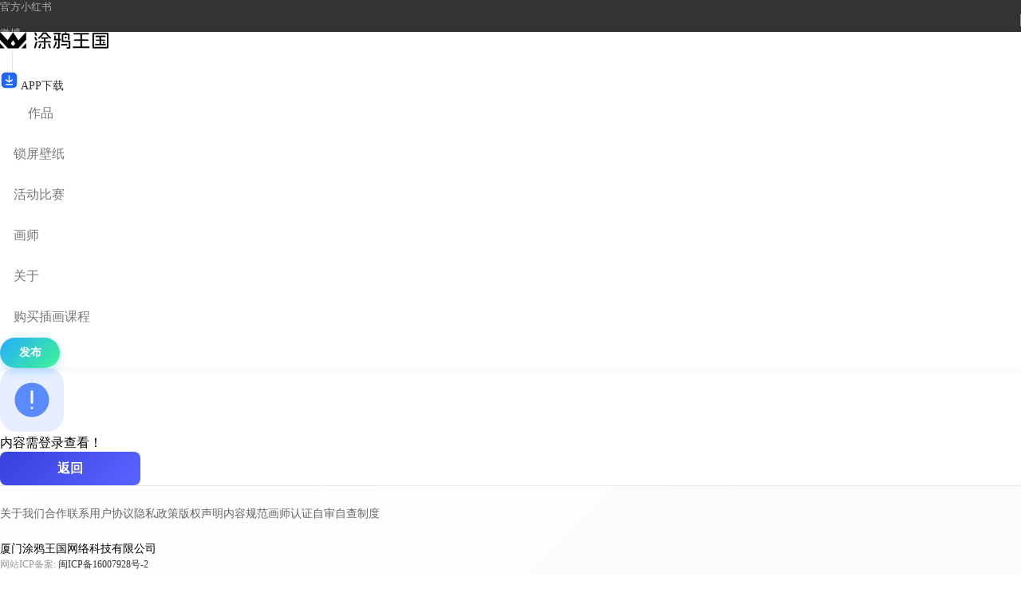

--- FILE ---
content_type: text/html; charset=utf-8
request_url: https://www.gracg.com/v/6fa6d34fcf4e07872ca71d863bc64dc9
body_size: 23884
content:

<!Doctype html>
<html lang="en">
<head>
    <meta http-equiv="Content-Type" content="text/html; charset=utf-8"/>
<!--    <title>提示_涂鸦王国_原创绘画平台 </title>-->
    <title>涂鸦王国-原创绘画平台-gracg.com</title>
    <link rel="shortcut icon" href="/static/favicon20220418.ico">
    <meta content="width=device-width, initial-scale=1.0, maximum-scale=1.0, shrink-to-fit=no, user-scalable=0"
          name="viewport"/>
    <meta name="keywords"
          content="数字插画入门,矢量插画技巧,手绘插画教程,插画色彩理论,人物设计与绘画,动物插画,植物插画,场景设计,故事板制作,平面设计中的插图,商业插画,卡通人物设计,平面设计基础与插画,创意插画技法,数码绘画软件使用技巧,Photoshop插画教程,Illustrator插画教程,Procreate插画教程,手绘数字化处理技巧,配色技巧和色彩搭配,素描与速写技法,半影与光影表现,立体感与透视,比例与构图,文字与插图的搭配,转化艺术与印象派风格,漫画画风制作,油画风格制作,手工制作插画,设计师的创意思维和方法论,为客户量身定制的插画风格"/>
    <meta name="description" content="  "/>
    <!-- Bootstrap CSS -->

<script src='https://poobbsapp-r2-cloudflare.poobbs.com/poobbscss/jquery-1.11.2.min.js?2233331231231'></script>
<script src='https://poobbsapp-r2-cloudflare.poobbs.com/poobbscss/jquery-ui.js?2233331231231'></script>
<script src='https://poobbsapp-r2-cloudflare.poobbs.com/poobbscss/popper.min.js?2233331231231'></script>
<script src='https://poobbsapp-r2-cloudflare.poobbs.com/poobbscss/bootstrap.min_v2.js?2233331231231'></script>
<script src='https://poobbsapp-r2-cloudflare.poobbs.com/poobbscss/bootstrap.bundle.min.js?2233331231231'></script>
<script src='https://poobbsapp-r2-cloudflare.poobbs.com/poobbscss/fastclick2.js?2233331231231'></script>
<!--分页-->
<link href="https://poobbsapp-r2-cloudflare.poobbs.com/poobbscss/swiper2024/sw4.css?2233331231231" rel="stylesheet" type="text/css"/>
<script src="https://poobbsapp-r2-cloudflare.poobbs.com/poobbscss/swiper2024/sw4.js?2233331231231"></script>
<!--LAYer-->
<script src="https://poobbsapp-r2-cloudflare.poobbs.com/poobbscss/layui/layui.all_v2.js?2233331231231"></script>
<link href="https://poobbsapp-r2-cloudflare.poobbs.com/poobbscss/layui/css/layui.css?2233331231231" rel="stylesheet">
<script src="https://poobbsapp-r2-cloudflare.poobbs.com/poobbscss/lazyload.js?2233331231231"></script>
<script src="https://poobbsapp-r2-cloudflare.poobbs.com/poobbscss/vue2.js?2233331231231"></script>
<script src="https://poobbsapp-r2-cloudflare.poobbs.com/poobbscss/axios.min.js?2233331231231"></script>


<link href="https://poobbsapp-r2-cloudflare.poobbs.com/poobbscss/AIbootstrap.css?2233331231231" rel="stylesheet" type="text/css"/>
<!-- aliplayer -->
<link href="https://g.alicdn.com/apsara-media-box/imp-web-player/2.16.3/skins/default/aliplayer-min.css" rel="stylesheet" />
<script  src="https://g.alicdn.com/apsara-media-box/imp-web-player/2.16.3/aliplayer-min.js"  charset="utf-8" type="text/javascript"></script>

<style>
 /*
container全新扩张
 */
/* 在线链接服务仅供平台体验和调试使用，平台不承诺服务的稳定性，企业客户需下载字体包自行发布使用并做好备份。 */
/* 在线链接服务仅供平台体验和调试使用，平台不承诺服务的稳定性，企业客户需下载字体包自行发布使用并做好备份。 */
@font-face {
    font-family: 'iconfont';  /* Project id 3383955 */
    src: url('/static/iconfont/font_3383955_g0ujqty38eh/iconfont.woff2?t=1709625382957') format('woff2'),
    url('/static/iconfont/font_3383955_g0ujqty38eh/iconfont.woff?t=1709625382957') format('woff'),
    url('/static/iconfont/font_3383955_g0ujqty38eh/iconfont.ttf?t=1709625382957') format('truetype');
}

.iconfont{ font-family: iconfont }
.bg3{
    background-color: #F3F3F3;
}
.bg22{
    background-color: #222;
}
input::-webkit-input-placeholder { /* Chrome, Safari, Opera */
    color: #ccc !important;
}
input::-moz-placeholder { /* Firefox 18- */
    color:  #ccc !important;
}
input::-moz-placeholder { /* Firefox 19+ */
    color:  #ccc !important;
}
input::-ms-input-placeholder { /* IE 10+ */
    color:  #ccc !important;
}
textarea::-webkit-input-placeholder { /* Chrome, Safari, Opera */
    color: #ccc !important;
}
textarea::-moz-placeholder { /* Firefox 18- */
    color:  #ccc !important;
}
textarea::-moz-placeholder { /* Firefox 19+ */
    color:  #ccc !important;
}
textarea::-ms-input-placeholder { /* IE 10+ */
    color:  #ccc !important;
}

.xline {
    width: 1px;
    height: 18px;
    background: #ddd;
    margin: 0 15px;
}

.lightgreen {
    background: #00D0BB;
}

.stit {
    font-size: 22px;
    line-height: 26px;
    padding-left: 20px;
    position: relative;
}

.stit:after {
    position: absolute;
    content: "";
    background: linear-gradient(180deg, #05D9A4 0%, #0AA8DC 100%);
    border-radius: 50rem;
    width: 8px;
    height: 26px;
    left: 0;
    top: 0;
}

/*学生页面*/
.iview {
    position: absolute;
    left: 10px;
    top: 10px;
    height: 20px;
    min-width: 50px;
    border-radius: 30px;
    background: rgba(0, 0, 0, 0.3);
    color: #fff;
    font-size: 12px;
    display: flex;
    padding: 4px;
    flex-direction: row;
    align-items: center;
    padding-right: 6px;
}

.ieye {
    background-image: url("/static/svg/view.svg");
    background-size: 80%;
    background-repeat: no-repeat;
    background-position: center;
    width: 20px;
    height: 15px;
}

.iworktit {
    background: linear-gradient(to top, rgba(0, 0, 0, 0.5), transparent);;
    position: absolute;
    z-index: 3;
    bottom: 0px;
    width: 100%;
    padding: 8px 2px;
    text-align: center;
    color: #fff;
}

body, html {
    font-size: 14px;
    background-color: #fff;
    padding: 0;
    margin: 0;
    font-weight: normal;
}

input::-webkit-input-placeholder {
    color: #999;
}

input::-moz-placeholder {
    color: #999;
}

input:-ms-input-placeholder {
    color: #999;
}

input::-webkit-input-placeholder {
    color: #999;
}

input::placeholder {
    color: #999;
}

a {
    text-decoration: none;
    color: #333
}

a:link {
    text-decoration: none;
}

a:active {
    text-decoration: none;
}

a:visited {
    text-decoration: none;
}

a:hover {
    text-decoration: none;
    color: #222
}

p, li, ul, dt, dd {
    margin: 0;
    padding: 0
}

input, button, select, textarea {
    outline: none
}

ul, li {
    list-style: none;
}

.fwb {
    font-weight: bold;
}

.fz-12 {
    font-size: 12px;
}

.fz-13 {
    font-size: 13px;
}

.fz-14 {
    font-size: 14px;
}

.fz-15 {
    font-size: 15px;
}

.fz-16 {
    font-size: 16px;
}

.fz-17 {
    font-size: 17px;
}

.fz-18 {
    font-size: 18px;
}

.fz-19 {
    font-size: 19px;
}

.fz-20 {
    font-size: 20px;
}

.fz-21 {
    font-size: 21px;
}

.fz-22 {
    font-size: 22px;
}

.fz-23 {
    font-size: 23px;
}

.fz-24 {
    font-size: 24px;
}

.fz-25 {
    font-size: 25px;
}

.fz-26 {
    font-size: 26px;
}

.fz-27 {
    font-size: 27px;
}

.fz-28 {
    font-size: 28px;
}

.t_hide {
    overflow: hidden;
    white-space: nowrap;
    text-overflow: ellipsis;
}

.bg_f2 {
    background-color: #f2f2f2;
}

.color_697 {
    color: #6970FF;
}

.color_697:hover {
    color: #6970FF
}

.shadow-md {
    box-shadow: 0 2px 8px 0 rgba(0, 0, 0, .05);
}


.color-orange {

    color: #ff6633
}

.border-bottom-50 {
    border-bottom: 1px solid rgba(225, 225, 225, 0.5)
}

.border-50 {
    border: 1px solid rgba(225, 225, 225, 0.5)
}

.border-right-50 {
    border-right: 1px solid rgba(225, 225, 225, 0.5)
}

.border-left-50 {
    border-left: 1px solid rgba(225, 225, 225, 0.5)
}

.border-top-50 {
    border-top: 1px solid rgba(225, 225, 225, 0.5)
}

.shadow-md {
    box-shadow: 0 2px 8px 0 rgba(0, 0, 0, .05);
}

.rounded-lg {
    border-radius: 5px;
}

.overflow-hidden {
    overflow: hidden;;
}

.btn-save {
    background: #6970FF;
    color: #fff;
}

.btn-save:hover {
    background: #6970FF;
    color: #fff;
}

.btn-save-outline {
    border: 1px #6970FF solid;
    background: none;
    color: #6970FF;
}

.btn-save-outline:hover {
    border: 1px #6970FF solid;
    background: none;
    color: #6970FF;
}


@media screen and (max-width: 880px) {


    body {
        font-size: 14px;
    }

}

.flex-1 {
    flex: 1;
}

.text-333 {
    color: #333;
}

.text-999 {
    color: #999;
}

.text-666 {
    color: #666;
}

.text-ccc {
    color: #ccc;
}

.text-ddd {
    color: #ddd;
}

.text-red {
    color: #FF4A50;
}

.text-orange {
    color: #FF771A;
}


.bg-orange {
    background-color: #FF771A;
}

.bg-purple {
    background: linear-gradient(to right, #6c79f9, #495aff);
}

.bg-darkblue {
    background-color: #4b4f74 !important;
}

.w2020 {
    width: 20px;
    height: 20px;
}

.w2525 {
    width: 25px;
    height: 25px;
}

.w3030 {
    width: 30px;
    height: 30px;
}

.w3232 {
    width: 32px;
    height: 32px;
}

.w3535 {
    width: 35px;
    height: 35px;
}

.w4040 {
    width: 40px;
    height: 40px;
}

.w5050 {
    width: 50px;
    height: 50px;
}

.w6060 {
    width: 60px;
    height: 60px;
}

.w7070 {
    width: 70px;
    height: 70px;
}

.w100100 {
    width: 100px;
    height: 100px;
}

.w150150 {
    width: 150px;
    height: 150px;
}

.boc-f0 {
    border-color: #f0f0f0 !important;
}

.boc-000 {
    border-color: #000 !important;
}

.boc-333 {
    border-color: #333 !important;
}

.boc-red {
    border-color: #dc3545 !important;
}

.picwork {
    box-shadow: 0 .12rem .3rem rgba(0, 0, 0, .1);
    transition: 0.3s;
}

.picwork:hover {
    box-shadow: 0 10px 25px rgba(0, 0, 0, 0.2);
    transform: translateY(-4px);

}

.a-j-c {
    align-items: center;
    justify-content: center;
}


.table-active, .table-active > th, .table-active > td {
    background-color: rgba(0, 0, 0, 0.03) !important;
}

.scont_nav a {
    display: inline-block;
    padding: 0 10px 15px;
    border-bottom: 3px rgba(0, 0, 0, 0) solid;
    margin-right: 10px;
    color: #333;
    font-size: 14px;
}

.scont_nav a.on {
    border-color: #333;
    font-weight: bold;
}


.ui-sortable-helper {
    box-shadow: 1px 1px 4px #333 !important;
    background: #fff;
}


.layui-layer-btn0 {
    background: #333 !important;
    color: #fff !important;
    font-size: 12px !important;
    border-color: #333 !important;
}

.layui-layer-btn1 {
    font-size: 12px !important;
}


.btn-dark:hover {
    background-color: #777 !important;
    border-color: #777 !important;
}

.btn-dark:not(:disabled):not(.disabled):active {
    background-color: #000 !important;
    border-color: #000 !important;
}


.table thead th {
    font-weight: normal;
    font-size: 14px;
}

.table .thead-light th {
    padding: 0.7rem;
    background-color: #eee;
}

.table th, .table td {
    vertical-align: middle;
    font-size: 14px;
}


.shadow-move {
    box-shadow: 0 1px 2px 0 rgba(0, 0, 0, .01), 0 6px 12px 0 rgba(0, 0, 0, .06);
    transition: transform .3s ease-in-out;
}

.shadow-move:hover {
    box-shadow: 0 4px 8px 0 rgba(0, 0, 0, .06), 0 20px 40px 0 rgba(0, 0, 0, .06);
    transform: translate3d(0, -8px, 0);
}


.lesson_card_v2 {
    display: block;
}

.sline {
    text-decoration: line-through;
}

.lesson_card_v2 {
    display: block;
}

.lesson_card_v2 .head {
    position: relative;
}

.lesson_card_v2 .head .tip_1 {
    position: absolute;
    top: 7px;
    right: 58px;
    display: block;
    color: #fff;
    font-size: 12px;
    border-radius: 4px;
    background: #000;
    padding: 2px 8px;
}

.lesson_card_v2 .head .tip_2 {
    position: absolute;
    top: 7px;
    right: 7px;
    display: block;
    color: #fff;
    font-size: 12px;
    border-radius: 4px;
    background: #cc3333;
    padding: 2px 8px;
}

.lesson_card_v2 .head .timetip {
    font-size: 12px;
    left: 0;
    right: 0;
    bottom: 0;
    height: 30px;
    line-height: 30px;
    color: #fff;
    background: rgba(0, 0, 0, 0.5);
    text-align: center;
    position: absolute;
}

.showtitle {
    opacity: 0.9;
    height: 60px
}


@media screen and (max-width: 600px) {
    .showtitle {
        opacity: 0.9;
        height: auto
    }
}

/*.lesson_card_v2 .showtitle > span{  border-radius: 5px; padding: 1px 5px; color: #fff; font-size: 12px; margin-right: 10px; font-weight: 200; }
.lesson_card_v2 .showtitle > p { flex:1; overflow: hidden; word-break: break-all;white-space: nowrap;text-overflow: ellipsis; font-size: 16px; color: #222; font-weight: bold;}
.lesson_card_v2 .showtitle .banhui{ background-color: #e99854; }
.lesson_card_v2 .showtitle .shouhui{ background-color: #9bc143;  }
.lesson_card_v2 .showtitle .ipad{ background-color: #6d7ced;  }*/

.lesson_card_v2 .timetip2 {
    margin: 5px;
    margin-bottom: 0px;
    border-radius: 5px;
    background: #ECFCE3;
    height: 28px;
    color: #5A6E46;
    display: flex;
    align-items: center;
    justify-content: center;
    font-size: 12px;
}


.lesson_card_v2 .showprice .shichang {
    font-size: 12px;
    color: #666;
}

.lesson_card_v2 .showprice .price {
    font-size: 16px;
    color: #f94c47;
}


.loginbtn {
    border: 1px #6B64E7 solid;
    color: #6B64E7;
    border-radius: 50rem;
    padding: 6px 20px;

}

.downloadx {
    border: 1px #6B64E7 solid;
    color: #6B64E7;
    border-radius: 50rem;
    padding: 6px 20px;

}

.itxts {
    background: #fff;
    padding: 12px;
    border-radius: 10px;
    color: #666666;
    display: flex;
    flex-direction: row;
    align-items: center;
    width: 100%;

}

.itxts .ric {
    margin-left: auto;
    background-image: url("/html/right.svg");
    background-repeat: no-repeat;
    background-position: center;
    width: 15px;
    height: 25px;
    background-size: 190%;
    opacity: 0.3;
}

.cursor-hand {
    cursor: pointer;
}

.snewpic2 {
    width: 20%;
    padding-top: 20%;
    position: relative;

}

@media only screen and (max-width: 1024px) {
    .snewpic2 {
        width: 33.33%;
        padding-top: 33.33%;
    }
}


.snewpic2 img {
    position: absolute;
    top: 0;
    left: 0;
    width: 100%;
    height: 100%;
    background-size: 100%;
    object-fit: cover;
}

.snewpic2 span {
    z-index: 1;
    padding: 10px;
    overflow: hidden;
    opacity: 0;
    position: absolute;
    left: 0;
    right: 0;
    top: 0;
    bottom: 0;
    background: rgba(0, 0, 0, 0.5);
    color: #fff;
    display: flex;
    justify-content: center;
    align-items: center;
    transition: all 150ms ease-in-out;
}

.snewpic2 img {
    transition: all 150ms ease-in-out;
}

.snewpic2 a:hover img {
    opacity: .8;

}

.snewpic2 a:hover span {
    opacity: 1;

}

.zhez {
    width: 100vw;
    position: fixed;
    top: 0;
    left: 0;
    z-index: 8000;
    background: linear-gradient(to top, rgba(0, 0, 0, 0), rgba(0, 0, 0, .5));
    height: 80px;
    display: flex;
    flex-direction: row;
    justify-content: space-between;
}

.btback {
    margin: 10px;
    width: 25px;
    height: 25px;
    border-radius: 100%;
    overflow: hidden;


    display: flex;
    flex-direction: column;
    justify-content: center;
    align-items: center;

}


.primary-nav-item-active {
    font-size: 16px;
    display: block;
    font-weight: bold;
    color: #111 !important;
}

.primary-nav-item {
    color: #777;
    display: block;
    margin-right: 20px;
    padding-top: 15px;
    padding-bottom: 15px;
    font-size: 16px;


}

.sw1 {
    cursor: pointer;
    z-index: 22;
    left: 6px;
    top: 45%;
    position: absolute;
    width: 35px;
    height: 35px;
    border-radius: 90%;
    transform: rotate(180deg);
    background-color: rgba(255, 255, 255, 1);
    background-image: url("/html/right.svg");
    background-repeat: no-repeat;
    background-position: center;
    background-size: 160%;
    box-shadow: 0 0 20px rgba(0, 0, 0, 0.1);

}

.sw2 {
    cursor: pointer;
    z-index: 22;
    right: 6px;
    top: 45%;
    position: absolute;
    width: 35px;
    height: 35px;
    border-radius: 90%;
    background-color: rgba(255, 255, 255, 1);
    background-image: url("/html/right.svg");
    background-repeat: no-repeat;
    background-position: center;
    background-size: 160%;
    box-shadow: 0 0 20px rgba(0, 0, 0, 0.1);
}


.op40 {
    opacity: 40%;
}

.op50 {
    opacity: 50%;
}

.op60 {
    opacity: 60%;
}

.op70 {
    opacity: 70%;
}

.op80 {
    opacity: 80%;
}

.op90 {
    opacity: 90%;
}


.rounded_10 {
    border-radius: 10px;
}

.rounded_15 {
    border-radius: 15px;
}

.rounded_20 {
    border-radius: 20px;
}
.rounded_8 {
    border-radius: 8px;
}
.rounded_12 {
    border-radius: 12px;
}

.rounded_5 {
    border-radius: 5px;
}

/*
认证图标
 */

.icon_v1{
    background-image:url("/static/icon/iconv.jpg") ;
    background-position: center;
    background-repeat: no-repeat;
    background-size: 100%;
    width: 18px;
    height: 18px;

}
 
.icon_v2{
    background-image:url("/static/icon/iconsvip.jpg") ;
    background-position: center;
    background-repeat: no-repeat;
    background-size: 100%;
    width: 18px;
    height: 18px;

}
.icon_v3{
    background-image:url("/static/icon/icotuijian.jpg") ;
    background-position: center;
    background-repeat: no-repeat;
    background-size: 100%;
    width: 18px;
    height: 18px;

}

.icon_upload{
    background-image:url("/static/svg/icon/upload-cloud.svg") ;
    background-position: center;
    background-repeat: no-repeat;
    background-size: 100%;
    width: 18px;
    height: 18px;

}


.icon_resize{
    background-image:url("/static/resize.jpeg") ;
    background-position: center;
    background-repeat: no-repeat;
    background-size: 70%;
    width: 22px;
    height: 22px;
    background-color: #fff;
    border-radius: 5px;


}
.icon_del{
    background-image: url("/static/svg/icon/trash-2.svg");
    background-position: center;
    background-repeat: no-repeat;
    background-size: 70%;
    width: 22px;
    height: 22px;
    background-color: #fff;
    border-radius: 5px;


}

.icon_drag{
    background-image: url("/static/leftright.svg");
    background-position: center;
    background-repeat: no-repeat;
    background-size: 70%;
    width: 22px;
    height: 22px;
    background-color: #fff;
    border-radius: 5px;


}

.icon_noai{
    background-image: url("/static/icon/noai.jpeg");
    background-position: center;
    background-repeat: no-repeat;
    background-size: 70%;
    width: 22px;
    height: 22px;
    background-color: #fff;
    border-radius: 5px;


}
.icon_copy{
    background-image: url("/static/icon/copy.jpeg");
    background-position: center;
    background-repeat: no-repeat;
    background-size: 70%;
    width: 22px;
    height: 22px;
    background-color: #fff;
    border-radius: 5px;


}

.icon_left{
    background-image: url("/static/svg/Left.svg");
    background-position: center;
    background-repeat: no-repeat;
    background-size: 60%;
    width: 28px;
    height: 28px;
    background-color: #fff;
    border-radius: 5px;


}


.x180c{
    background-image: url("/static/svg/Right.svg");
}

.msgboxs0{
    padding: 2px 8px;border-radius: 18px;
    display: block;;background: #555;
    font-size: 10px; font-weight: bold;color: #777;
}
.msgboxs1{
    padding: 2px 8px;border-radius: 18px;background: #ee2a10;color: white;    display: block;  font-size: 10px; font-weight: bold;
}

.uploadBtnblock{  width: 122px; height: 40px;  position: relative; overflow: hidden; cursor: pointer;}


.ShowWorksOne{
    box-shadow: 0 0 10px rgba(0, 0, 0, 0.1);
}


 
.itx{ position: relative; padding-left: 16px; line-height: 20px; font-size: 16px; font-weight: bold;}
.itx:before{ position: absolute; content: ''; width: 8px; height: 20px; border-radius: 4px; background: #00D2D9; left: 0; top: 0;}

.morebtn{border: 1px #7C75FF solid; color: #7C75FF; border-radius: 50rem; padding: 5px 15px; font-size: 12px;}
.morebtnBig{border: 1px #7C75FF solid; color: #7C75FF; border-radius: 50rem; padding: 6px 15px; font-size: 14px;}
.dropdownno::after {
    display: none !important;
}
.hdtitle{
    position: absolute;
    right: 10px;
    top: 10px;
    z-index: 3;
    background-color: rgba(0,0,0,0.7);
    width: 65px;
    padding: 5px;
    color: #fff;
    border-radius: 10px;
    display: flex;
    text-align: center;
    align-items: center; justify-content: center;
    font-size: 12px;
}
.hdtitle .anim{
    width: 12px; height: 12px; margin-right: 3px; border-radius: 100%; background: #28a745; display: block;animation: doinganim 1s infinite;

}
@keyframes doinganim
{
    from {opacity: 1;}
    to {opacity: 0.6;}
}
.hdtitle.doing{
    background: red;
}
.iview{
    position: absolute;
    left: 6px;
    top: 6px;
    height: 20px;
    min-width: 50px;
    border-radius: 30px;
    background: rgba(0,0,0,0.3);
    color: #fff;
    font-size: 12px;
    display: flex;
    z-index: 34;
    padding: 4px;
    flex-direction: row;
    align-items: center;
    padding-right: 6px;
}
.ieye{
    background-image: url("/static/svg/view.svg");
    background-size: 80%;
    background-repeat: no-repeat;
    background-position: center;
    width: 20px;
    height: 15px;
}
.iworktit{
    background:  linear-gradient(to top, rgba(0,0,0,0.5), transparent);;
    position: absolute;
    z-index: 3;
    bottom: 0px;
    width: 100%;
    padding:  8px 10px;
    text-align: center;
    color: #fff;
    font-size: 13px;
}
.ititle{
    position: absolute;
    z-index: 3;
    bottom: 0;
    left: 0;
    width: 100%;
    color: #fff;
    padding: 10px;
    font-size: 14px;
    background-color: rgba(0,0,0,0.3);
}
.showtypex {
    position: absolute;
    top: 7px;
    left: 7px;
    display: block;
    color: #fff;
    font-size: 12px;
    border-radius: 4px;
    background: rgba(0, 0, 0, 0.5);
    padding: 2px 8px;
}

.backbtnx1 {
    background: #5767FF;
    color: #fff;
    border-radius: 50rem;
    padding: 6px 16px;
    font-size: 12px;
    display: inline-block;
}

.Adtitle{
    position: absolute;
    left: 10px;
    top: 10px;
    height: 22px;
    min-width: 40px;
    border-radius: 30px;
    background: rgba(0,0,0,0.7);
    color: #fff;
    font-size: 11px;
    z-index: 34;
    text-align: center;
    line-height: 23px;
}

.w2020 {
    width: 20px;
    height: 20px;
}

.w2525 {
    width: 25px;
    height: 25px;
}

.w3030 {
    width: 30px;
    height: 30px;
}

.w3535 {
    width: 35px;
    height: 35px;
}

.w4040 {
    width: 40px;
    height: 40px;
}

.w4545 {
    width: 45px;
    height: 45px;
}

.w5050 {
    width: 50px;
    height: 50px;
}

.w5555 {
    width: 55px;
    height: 55px;
}

.w6060 {
    width: 60px;
    height: 60px;
}

.w7070 {
    width: 70px;
    height: 70px;
}

.w8080 {
    width: 80px;
    height: 80px;
}

.w9090 {
    width: 90px;
    height: 90px;
}

.w100100 {
    width: 100px;
    height: 100px;
}

.font-12 {
    font-size: 12px;
}

.font-14 {
    font-size: 14px;
}

.font-18 {
    font-size: 18px;
}

.font-16 {
    font-size: 16px;
}

.font-20 {
    font-size: 20px;
}

.font-22 {
    font-size: 22px;
}

.font-24 {
    font-size: 24px;
}

.font-26 {
    font-size: 26px;
}

.font-28 {
    font-size: 28px;
}

.font-30 {
    font-size: 30px;
}

.font-32 {
    font-size: 32px;
}

.font-34 {
    font-size: 34px;
}

.icon1{
    background-image:url("/static/svg/msg1.svg") ;
    background-position: center;
    background-repeat: no-repeat;
    background-size: 100%;
    width:20px;
    height: 20px;
}
.icon2{
    background-image:url("/static/svg/msg2.svg") ;
    background-position: center;
    background-repeat: no-repeat;
    background-size: 100%;
    width:20px;
    height: 20px;
}
.icon3{
    background-image:url("/static/svg/msg3.svg") ;
    background-position: center;
    background-repeat: no-repeat;
    background-size: 100%;
    width:20px;
    height:20px;
}
.top1{
    background-image:url("/static/svg/top1.svg") ;
    background-position: center;
    background-repeat: no-repeat;
    background-size: 50%;
    width:40px;
    height:40px;
}

.soico{

    background-image:url("/static/svg/so1.svg") ;
    background-position: center;
    background-repeat: no-repeat;
    background-size: 45%;
    width:36px;
    height:36px;
    cursor: pointer;
}

.so1{
    position: absolute;
    right: 0px;
    top:  0px;
    z-index: 33;
}

.iconhot{

     background-image:url("/static/icon/work_hot.png") ;
     background-position: center;
     background-repeat: no-repeat;
     background-size:80%;
     width:26px;
     height:26px;
 }
.iconjx{
    background-image:url("/static/icon/work_jingxuan.png") ;
    background-position: center;
    background-repeat: no-repeat;
    background-size:80%;
    width:26px;
    height:26px;
}
.icontj{
    background-image:url("/static/icon/work_tj.png") ;
    background-position: center;
    background-repeat: no-repeat;
    background-size:80%;
    width:26px;
    height:26px;
}
.iconxtop{
    background-image:url("/static/svg/xtop.png") ;
    background-position: center;
    background-repeat: no-repeat;
    background-size:80%;
    width:26px;
    height:26px;
}


.workstat{
    width: 94%;
    z-index: 33;
    position: absolute;
    left: 10px;
    top: 10px;
    display: flex;flex-direction: row;
}
.iconphotocount{

    height: 20px;
    min-width: 30px;
    border-radius: 30px;
    background: rgba(0,0,0,0.6);
    color: #fff;
    font-size: 12px;
    display: flex;
   align-items: center;
    flex-direction: row;
    justify-content: center;

}
.iconphotolike{

    height: 20px;
    min-width: 30px;
    border-radius: 30px;
    background: rgba(0,0,0,0.6);
    color: #fff;
    font-size: 12px;
    display: flex;
    align-items: center;
    flex-direction: row;
    justify-content: center;
    padding-right: 8px;
    padding-left: 6px;
}

.swiper_page{
    position: absolute;
    z-index: 10;
    bottom: 10px;
    width: 100%;
    display: flex;
    flex-direction: row;
    justify-content: center;
}

.swiper_prev{
    position: absolute;
    z-index: 8888;
    top: 45%;
    left: 10px;
    border-radius: 100%;
    background-color: #fff;
}
.swiper_next{
    position: absolute;
    z-index: 8888;
    right: 10px;
    top: 45%;
    border-radius: 100%;
    background-color: #fff;
}

.iconview{
    width: 20px;
    height: 20px;
    background-image: url("/static/svg/preview.svg");
    background-size: 100%;
    background-repeat: no-repeat;
    margin-right: 2px;
    opacity: .4;

}
.iconlike{
    width: 16px;
    height: 16px;
    background-image: url("/static/svg/like.svg");
    background-size: 100%;
    background-repeat: no-repeat;



}
.iconlike1{
    width: 16px;
    height: 16px;
    background-image: url("/static/svg1/like.svg");
    background-size: 100%;
    background-repeat: no-repeat;



}
.yourclass{
    border-radius: 10px;overflow: hidden;
}
@media screen and (max-width: 1200px) {
    #xinfo {
        width: 1px;
        overflow: hidden;
        height: 30px;
    }

}


.vdel{
    cursor: pointer;
    width: 25px;
    height: 25px;
    border-radius: 100%;
    background-color: #fff;
    position: absolute;
    right: 8px;
    top: 8px;
    z-index: 112;
    background-image: url("/static/svg/icon/trash-2.svg");
    background-size: 60%;background-position: center;
    background-repeat: no-repeat;
}
.slinex{
    margin-right: 10px;

    height:18px;
    border-right: 1px solid #ddd;
}


.autopagewrap { width: 100%; display: flex; justify-content: center; align-content: center; padding: 15px 0; }
.autopagewrap .btn { width: 30%; border: 1px solid #dee2e6; border-radius: 50rem; margin: 0 5px;}
.autopagewrap .btn.disabled { background: #f8f9fa; opacity: 0.6; }

/* 右侧下拉菜单样式已迁移到header.html */

/* 信息页面样式 */
.infobox_container {
    position: relative;
    background-color: #f8f9fa;
    padding: 2rem 0;
}

.infobox_card {
    background-color: #fff;
    border-radius: 1rem;
    box-shadow: 0 8px 25px rgba(0, 0, 0, 0.08);
    transition: box-shadow 0.3s ease, transform 0.3s ease;
}

 

.infobox_sidebar {
    width: 200px;
    flex-shrink: 0;
}

.infobox_btn {
    display: block;
    width: 100%;
    padding: 0.75rem 1rem;
    margin-bottom: 1rem;
    border: none;
    border-radius: 50rem; /* 使用和mainblock一致的左右圆角样式 */
    background-color: #F6F6F6; /* 参考mainblock的按钮背景色 */
    color: rgba(73, 73, 73, 0.9); /* 参考mainblock的按钮文字颜色 */
    font-size: 14px;
    text-align: center;
    cursor: pointer;
    transition: all 0.3s ease;
    border: 1px solid transparent; /* 改为透明边框 */
}

.infobox_btn:hover {
    background-color: #F0F0F0; /* 参考mainblock的按钮悬停背景色 */
    color: #333;
    transform: scale(1.02); /* 修改为轻微放大效果 */
    box-shadow: 0 4px 12px rgba(0, 0, 0, 0.1);
}

.infobox_btn.active {
    background-color: #06B4FD; /* 参考mainblock的按钮激活背景色 */
    color: #fff;
    box-shadow: 0 4px 12px rgba(6, 180, 253, 0.3);
}

.infobox_btn.active:hover {
    transform: scale(1.02);
    box-shadow: 0 6px 16px rgba(6, 180, 253, 0.4);
}

.infobox_title {
    font-size: 1.25rem;
    font-weight: 600;
    padding: 1.5rem 2rem;
    background-color: #fff;
    border-bottom: 1px solid #f0f0f0;
}

.infobox_content {
    padding: 2rem;
    color: #666;
    line-height: 1.8;
}

/* 响应式调整 */
@media (max-width: 768px) {
    .infobox_sidebar {
        width: 100%;
        margin-bottom: 1.5rem;
    }
    
    .infobox_btn {
        text-align: center;
    }
}





      /* 卡片样式 - 参考my_likes.html */
    :root {
      --workcard-primary-gradient: linear-gradient(135deg, #3641de 0%, #5a65ff 100%);
      --workcard-text-primary: #333333;
      --workcard-text-secondary: #666666;
      --workcard-text-light: #999999;
      --workcard-shadow: 0 4px 15px rgba(0, 0, 0, 0.1);
      --workcard-shadow-hover: 0 8px 25px rgba(54, 65, 222, 0.2);
      --workcard-border-radius: 16px;
      --workcard-transition: all 0.3s ease;
    }

    .show-works-card {
      width: 100%;
      padding: 8px;
      position: relative;
      transition: var(--workcard-transition);
    }

    .show-works-card-content {
      background: #fff;
      border-radius: var(--workcard-border-radius);
      overflow: hidden;
      transition: var(--workcard-transition);
      box-shadow: var(--workcard-shadow);
      display: flex;
      flex-direction: column;
      height: 100%;
    }

    .show-works-card:hover .show-works-card-content {
      transform: translateY(-4px);
      box-shadow: var(--workcard-shadow-hover);
    }

    /* 图片容器样式 */
    .show-works-image-container {
      position: relative;
      width: 100%;
      padding-top: 100%;
      border-radius: var(--workcard-border-radius) var(--workcard-border-radius) 0 0;
      overflow: hidden;
    }

    .show-works-image-wrapper {
      position: absolute;
      top: 0;
      left: 0;
      right: 0;
      bottom: 0;
      background-color: #f1f2f3;
      background-size: cover;
      background-position: center;
      transition: transform 0.5s ease;
    }

    .show-works-card:hover .show-works-image-wrapper {
      transform: scale(1.05);
    }

    .show-works-image-container::before {
      content: '';
      position: absolute;
      top: 0;
      left: 0;
      right: 0;
      bottom: 0;
      background: linear-gradient(180deg, rgba(255,255,255,0) 0%, rgba(0,0,0,0.2) 100%);
      opacity: 0;
      transition: opacity 0.3s ease;
      z-index: 1;
    }

    .show-works-card:hover .show-works-image-container::before {
      opacity: 1;
    }

    /* 作品统计信息 */
    .show-works-stats {
      position: absolute;
      top: 8px;
      left: 8px;
      right: 8px;
      z-index: 2;
      display: flex;
      justify-content: space-between;
      align-items: center;
      height: 30px;
    }

    .show-works-tags {
      display: flex;
      flex-wrap: wrap;
      gap: 4px;
    }

    .show-works-counts {
      display: flex;
      align-items: center;
      gap: 8px;
    }

    /* 卡片内容样式 */
    .show-works-details {
      padding: 12px;
    }

    .show-works-title {
      font-size: 14px;
      font-weight: 600;
      color: var(--workcard-text-primary);
      margin-bottom: 8px;
      overflow: hidden;
      text-overflow: ellipsis;
      white-space: nowrap;
      transition: color 0.3s ease;
    }

    /* 作者信息样式 */
    .show-works-author {
      display: flex;
      align-items: center;
      padding-top: 8px;
      border-top: 1px solid #f0f0f0;
      margin-top: 8px;
      justify-content: space-between;
    }

    .show-works-author-avatar {
      width:34px;
      height: 34px;
      border-radius: 50%;
      margin-right: 10px;
      transition: var(--workcard-transition);
      border: 1px solid #e0e0e0;
    }

    .show-works-author-name {
      font-size: 13px;
      color: var(--workcard-text-secondary);
      transition: var(--workcard-transition);
      text-decoration: none;
      white-space: nowrap;
      overflow: hidden;
      text-overflow: ellipsis;
      font-weight: 400;
    }

    .show-works-card:hover .show-works-author-avatar {
      
    }

    /* 时间和浏览量样式 */
    .show-works-meta {
      display: flex;
      justify-content: space-between;
      align-items: center;
      

    }

    .show-works-time {
      font-size: 11px;
      color: var(--workcard-text-light);
    }

    .show-works-views {
      font-size: 11px;
      color: var(--workcard-text-light);
      display: flex;
      align-items: center;
      gap: 4px;
    }

 
/* 弹窗容器样式 */
.custom-confirm .layui-layer-content {
    padding: 25px 20px !important;
    font-size: 16px !important;
    color: #333 !important;
    text-align: center !important;
}

/* 标题样式 */
.custom-confirm .layui-layer-title {
    background-color: #f8f9fa !important;
    border-radius: 15px 15px 0 0 !important;
    /* 隐藏原始文本 */
    font-size: 0 !important;
    color: transparent !important;
    /* 添加新内容 */
    position: relative !important;
}

.custom-confirm .layui-layer-title::after {
    content: '提示';
    color: #4a4a4a !important;
    font-size: 14px !important;
}

/* 按钮容器样式 */
.custom-confirm .layui-layer-btn {
    padding: 10px 20px 15px !important;
    text-align: center !important;
}

/* 确定按钮样式 */
.custom-confirm .layui-layer-btn .layui-layer-btn0 {
    background-color: #3641de !important;
    border-color: #3641de !important;
    color: #fff !important;
    width: 100px;
    height: 40px;
    font-size: 14px !important;
    border-radius: 10px !important;
    margin: 0 8px !important;
    cursor: pointer;
    transition: all 0.3s ease;
    padding-top: 4px;
}

/* 确定按钮悬停效果 - 与my-alert-skin保持一致 */
.custom-confirm .layui-layer-btn .layui-layer-btn0:hover {
    background-color: #2836c3 !important;
    border-color: #2836c3 !important;
    transform: translateY(-1px);
    box-shadow: 0 4px 12px rgba(54, 65, 222, 0.3);
}


/* 取消按钮样式 */
.custom-confirm .layui-layer-btn .layui-layer-btn1 {
    width: 100px;
    height: 40px;
    background-color: #ffffff !important;
    border-color: #3641de !important;
    color: #3641de !important;
    padding-top: 4px;
    font-size: 14px !important;
    border-radius: 10px !important;
    margin: 0 8px !important;
    cursor: pointer;
    transition: all 0.3s ease;
}

/* 取消按钮悬停效果 - 与确定按钮保持一致的交互风格 */
.custom-confirm .layui-layer-btn .layui-layer-btn1:hover {
    background-color: #f8f9fa !important;
    border-color: #2836c3 !important;
    color: #2836c3 !important;
    transform: translateY(-1px);
    box-shadow: 0 4px 12px rgba(54, 65, 222, 0.2);
}


/* 弹窗整体圆角 */
.custom-confirm {
    border-radius: 15px !important;
    box-shadow: 0 8px 25px rgba(0, 0, 0, 0.2) !important;
    width: 320px !important; /* 固定弹窗宽度 */
}


.layui-layer-msg {
    border-radius: 12px !important;
    background-color: rgba(0, 0, 0, 0.95) !important; /* 95% 黑色透明背景 */
    color: #fff !important;
    box-shadow: 0 8px 24px rgba(0, 0, 0, 0.25); /* 优雅柔和投影 */
    padding: 14px 24px !important;
    font-size: 16px;
    line-height: 1.4;
    max-width: 300px;
    border: none;
    /*  margin-top: -100px;*/

}

.ibox_ajax{
    overflow: hidden;
}


.custom-prompt {
        border-radius: 15px !important; /* 外壳圆角 */
        overflow: hidden;
}

/* 自定义layer弹窗样式 */
.custom-prompt .layui-layer-content {
    border-radius: 12px !important; /* 外壳圆角 */
    padding: 20px !important;
    width:500px  !important;
}

/* 标题样式 */
.custom-prompt .layui-layer-title {
    border-radius: 12px 12px 0 0 !important; /* 标题栏圆角 */
    background-color: #f5f5f5;
    font-size: 16px;
 
}

/* 输入框样式 */
.custom-prompt .layui-layer-input {
    border-radius: 8px !important;
    padding: 10px 15px;
    border: 1px solid #ddd !important;
    font-size: 14px;
    margin-top: 8px;
    width: 100%;
    height: 180px;
}
.custom-prompt .layui-layer-content{
     padding-top: 10px !important;
    padding-bottom: 0px !important;
}
/* 按钮区域 */
.custom-prompt  .layui-layer-btn {
    padding: 10px 10px 15px !important;
    display: flex !important;
    flex-direction: row !important;
    justify-content: center !important;
     width:480px  !important;
     text-align: center; 
    pointer-events: auto;
    user-select: none;
    -webkit-user-select: none;
}

/* 按钮样式 */
.custom-prompt .layui-layer-btn a { 
    display: flex;
    flex-direction: row;
    justify-content: center;
      width: 100px;
    height: 40px; 
    padding-top: 4px; 
     border-radius: 10px !important;
}

/* 确认按钮 */
.custom-prompt  .layui-layer-btn .layui-layer-btn0 {
     background-color: #222 !important;
    border-color: #222 !important;
    color: #fff !important; 
    font-size: 14px !important;
    margin: 0 8px !important;
    cursor: pointer;
    transition: all 0.3s ease;
   
 
}

/* 取消按钮 */
.custom-prompt .layui-layer-btn .layui-layer-btn1 {
  
    background-color: #fff !important;
    border-color: #d1d2d7 !important;
    color: #86909c !important;
    font-size: 14px !important;
    margin: 0 8px !important;
    cursor: pointer;
    transition: all 0.3s ease;
  
}
    /* 1. 自定义弹窗外层样式（控制大小、边框、阴影）- 与custom-confirm保持一致 */
.my-alert-skin.layui-layer {
  width: 320px !important; /* 与custom-confirm保持一致的宽度 */
  border-radius: 15px !important; /* 与custom-confirm保持一致的圆角 */
  border: none !important; /* 取消默认边框 */
  box-shadow: 0 8px 25px rgba(0, 0, 0, 0.2) !important; /* 与custom-confirm保持一致的阴影 */
}

/* 2. 自定义内容区样式（控制文字、内边距） */
.my-alert-skin .layui-layer-content {
  padding: 30px 24px !important; /* 上下内边距，避免文字拥挤 */
  font-size: 16px !important; /* 内容文字大小 */
  color: #333333 !important; /* 内容文字颜色 */
  line-height: 1.6 !important; /* 行高，提升可读性 */
  text-align: center !important; /* 文字居中（可选） */
}

/* 3. 自定义标题样式（若有标题） */
.my-alert-skin .layui-layer-title {
  background: #fafafa !important; /* 标题栏背景 */
  color: #666666 !important; /* 标题文字颜色 */
  font-size: 18px !important; /* 标题文字大小 */
  border-radius: 15px 15px 0 0 !important; /* 与custom-confirm保持一致的圆角 */
  border-bottom: 1px solid #eee !important; /* 标题下边框 */
}

/* 4. 自定义按钮样式 - 与custom-confirm保持一致 */
.my-alert-skin .layui-layer-btn {
  padding: 10px 20px 15px !important; /* 按钮区内边距 */
  text-align: center !important; /* 按钮居中 */
}
.my-alert-skin .layui-layer-btn0 {
  background-color: #3641de !important; /* 与custom-confirm保持一致的按钮颜色 */
  border-color: #3641de !important;
  color: #fff !important;
  width: 100px;
  height: 40px;
  font-size: 14px !important; /* 按钮文字大小 */
  border-radius: 10px !important; /* 与custom-confirm保持一致的圆角 */
  margin: 0 8px !important;
  cursor: pointer;
  transition: all 0.3s ease; /* 与custom-confirm保持一致的过渡效果 */
  padding-top: 4px;
}
.my-alert-skin .layui-layer-btn0:hover {
  background-color: #2836c3 !important; /* 按钮hover效果 */
  border-color: #2836c3 !important;
  transform: translateY(-1px);
  box-shadow: 0 4px 12px rgba(54, 65, 222, 0.3);
}

.myibox {
   border-radius: 15px;
    
   
}
 /* CSS变量定义 */
  :root {
    --huodong-shadow: 0 4px 15px rgba(0, 0, 0, 0.08);
    --huodong-shadow-hover: 0 8px 25px rgba(54, 65, 222, 0.15);
    --huodong-primary-gradient: linear-gradient(135deg, #3641de 0%, #5a65ff 100%);
    --huodong-primary-color: #3641de;
    --huodong-primary-hover: #2836c3;
    --huodong-border-radius: 12px;
    --huodong-border-radius-sm: 8px;
    --huodong-border-radius-pill: 50px;
    --huodong-transition: all 0.3s ease;
    --huodong-border-color: #e0e0e0;
    --huodong-border-focus: #3641de;
    --huodong-bg-color: #f8f9fa;
    
    /* 新的颜色变量 */
    --huodong-orange-gradient: linear-gradient(135deg, #ff7e00 0%, #ffaf00 100%);
    --huodong-orange-color: #ff7e00;
    --huodong-yellow-gradient: linear-gradient(135deg, #ffc800 0%, #ffeb3b 100%);
    --huodong-yellow-color: #ffc800;
    --huodong-red-gradient: linear-gradient(135deg, #ff4d4f 0%, #ff7a7a 100%);
    --huodong-red-color: #ff4d4f;
    --huodong-purple-gradient: linear-gradient(135deg, #722ed1 0%, #9254de 100%);
    --huodong-purple-color: #722ed1;
    --huodong-aurora-gradient: linear-gradient(135deg, #00b8ff 0%, #9013fe 100%);
  }




/* 说明盒子样式 - 通用组件 */
.hellobox {
    padding: 20px;
    background: #f5f7fa;
    border-radius: 6px;
    border-left: 4px solid #3671de;
}

/* 导航按钮样式 - 通用组件 */
:root {
    --huodongnavbtn-radius: 24px;
    --huodongnavbtn-padding: 10px 16px;
    --huodongnavbtn-transition: all 0.3s ease;
    --huodongnavbtn-bg: #f5f5f5;
    --huodongnavbtn-bg-hover: #e0e0e0;
    --huodongnavbtn-color: #666;
    --huodongnavbtn-color-hover: #333;
    --huodongnavbtn-active-bg: linear-gradient(135deg, #3641de 0%, #5a65ff 100%);
    --huodongnavbtn-active-color: #fff;
    --huodongnavbtn-shadow: 0 2px 8px rgba(0, 0, 0, 0.08);
    --huodongnavbtn-shadow-hover: 0 4px 12px rgba(0, 0, 0, 0.12);
}

/* 导航容器样式 */
.huodongnavbtn_container {
    display: flex;
    align-items: center;
    justify-content: center;
    gap: 16px;
    flex-wrap: wrap;
    padding: 10px 0;
}

/* 导航按钮基础样式 */
.huodongnavbtn_container a {
    color: var(--huodongnavbtn-color);
    font-size: 14px;
    font-weight: 500;
    padding: var(--huodongnavbtn-padding);
    margin: 0;
    display: block;
    width: auto;
    min-width: 100px;
    text-align: center;
    border-radius: var(--huodongnavbtn-radius);
    background-color: var(--huodongnavbtn-bg);
    border: 1px solid transparent;
    transition: var(--huodongnavbtn-transition);
    text-decoration: none;
    position: relative;
}

/* 导航按钮悬停效果 */
.huodongnavbtn_container a:hover {
    color: var(--huodongnavbtn-color-hover);
    background-color: var(--huodongnavbtn-bg-hover);
    box-shadow: var(--huodongnavbtn-shadow-hover);
}

/* 导航按钮点击效果 */
.huodongnavbtn_container a:active {
    transform: translateY(0);
}

/* 活动状态导航按钮样式 */
.huodongnavbtn_container .huodongnavbtn_active {
    color: var(--huodongnavbtn-active-color);
    background: var(--huodongnavbtn-active-bg);
    font-weight: 600;
    box-shadow: var(--huodongnavbtn-shadow);
    border: 0px solid var(--huodong-border-focus);
}

/* 活动状态悬停效果 */
.huodongnavbtn_container .huodongnavbtn_active:hover {
    color: var(--huodongnavbtn-active-color);
    background: var(--huodongnavbtn-active-bg);
    transform: translateY(-2px);
    box-shadow: 0 6px 16px rgba(54, 65, 222, 0.25);
}

/* 确保文本在最上层 */
.huodongnavbtn_container a span {
    position: relative;
    z-index: 1;
}

/* 响应式调整 */
@media (max-width: 768px) {
    .huodongnavbtn_container {
        flex-direction: column;
        gap: 10px;
    }

    .huodongnavbtn_container a {
        width: 100%;
        max-width: 200px;
    }
}

.hellobox-title {
    font-size: 16px;
    font-weight: 600;
    color: #333;
    margin-bottom: 10px;
}

.hellobox-description {
    font-size: 14px;
    color: #666;
    line-height: 1.6;
}


  /* 按钮样式 */
  .huodong-submit-btn {
    background: var(--huodong-primary-gradient);
    color: white;
    border: none;
    border-radius: var(--huodong-border-radius-sm);
    padding: 0.75rem 2rem;
    font-size: 16px;
    font-weight: 600;
    cursor: pointer;
    transition: var(--huodong-transition);
    outline: none;
    min-width: 120px;
    display: block;
    text-align: center;
  }

  .huodong-submit-btn:hover {
        color: white;
    transform: translateY(-2px);
    box-shadow: 0 8px 25px rgba(54, 65, 222, 0.2);
  }

  .huodong-submit-btn:active {
        color: white;
    transform: translateY(0);
  }

  /* 小尺寸按钮样式 */
  .huodong-submit-btn-sm {
    background: var(--huodong-primary-gradient);
    color: white;
    border: none;
    border-radius: var(--huodong-border-radius-sm);
    padding: 0.5rem 1.25rem;
    font-size: 14px;
    font-weight: 500;
    cursor: pointer;
    transition: var(--huodong-transition);
    outline: none;
    min-width: 90px;
    display: block;
    text-align: center;
  }

  .huodong-submit-btn-sm:hover {
    color: white;
    transform: translateY(-2px);
    box-shadow: 0 6px 20px rgba(54, 65, 222, 0.2);
  }

  .huodong-submit-btn-sm:active {
    color: white;
    transform: translateY(0);
  }

  /* 超小型按钮样式 */
  .huodong-submit-btn-mini {
    background: var(--huodong-primary-gradient);
    color: white;
    border: none;
    border-radius: var(--huodong-border-radius-sm);
    padding: 0.375rem 1rem;
    font-size: 12px;
    font-weight: 500;
    cursor: pointer;
    transition: var(--huodong-transition);
    outline: none;
    min-width: 70px;
    display: inline-block;
    text-align: center;
    margin: 0 5px;
  }

  .huodong-submit-btn-mini:hover {
    color: white;
    transform: translateY(-2px);
    box-shadow: 0 4px 15px rgba(54, 65, 222, 0.2);
  }

  .huodong-submit-btn-mini:active {
    color: white;
    transform: translateY(0);
  }

  /* 橙色超小型按钮样式 */
  .huodong-submit-btn-mini-orange {
    background: var(--huodong-orange-gradient);
    color: white;
    border: none;
    border-radius: var(--huodong-border-radius-sm);
    padding: 0.375rem 1rem;
    font-size: 12px;
    font-weight: 500;
    cursor: pointer;
    transition: var(--huodong-transition);
    outline: none;
    min-width: 70px;
    display: inline-block;
    text-align: center;
    margin: 0 5px;
  }

  .huodong-submit-btn-mini-orange:hover {
    color: white;
    transform: translateY(-2px);
    box-shadow: 0 4px 15px rgba(255, 126, 0, 0.2);
  }

  /* 黄色超小型按钮样式 */
  .huodong-submit-btn-mini-yellow {
    background: var(--huodong-yellow-gradient);
    color: white;
    border: none;
    border-radius: var(--huodong-border-radius-sm);
    padding: 0.375rem 1rem;
    font-size: 12px;
    font-weight: 500;
    cursor: pointer;
    transition: var(--huodong-transition);
    outline: none;
    min-width: 70px;
    display: inline-block;
    text-align: center;
    margin: 0 5px;
  }

  .huodong-submit-btn-mini-yellow:hover {
    color: white;
    transform: translateY(-2px);
    box-shadow: 0 4px 15px rgba(255, 200, 0, 0.2);
  }

  /* 红色超小型按钮样式 */
  .huodong-submit-btn-mini-red {
    background: var(--huodong-red-gradient);
    color: white;
    border: none;
    border-radius: var(--huodong-border-radius-sm);
    padding: 0.375rem 1rem;
    font-size: 12px;
    font-weight: 500;
    cursor: pointer;
    transition: var(--huodong-transition);
    outline: none;
    min-width: 70px;
    display: inline-block;
    text-align: center;
    margin: 0 5px;
  }

  .huodong-submit-btn-mini-red:hover {
    color: white;
    transform: translateY(-2px);
    box-shadow: 0 4px 15px rgba(255, 77, 79, 0.2);
  }

  /* 紫色超小型按钮样式 */
  .huodong-submit-btn-mini-purple {
    background: var(--huodong-purple-gradient);
    color: white;
    border: none;
    border-radius: var(--huodong-border-radius-sm);
    padding: 0.375rem 1rem;
    font-size: 12px;
    font-weight: 500;
    cursor: pointer;
    transition: var(--huodong-transition);
    outline: none;
    min-width: 70px;
    display: inline-block;
    text-align: center;
    margin: 0 5px;
  }

  .huodong-submit-btn-mini-purple:hover {
    color: white;
    transform: translateY(-2px);
    box-shadow: 0 4px 15px rgba(114, 46, 209, 0.2);
  }

  /* 极光渐变超小型按钮样式 */
  .huodong-submit-btn-mini-aurora {
    background: var(--huodong-aurora-gradient);
    color: white;
    border: none;
    border-radius: var(--huodong-border-radius-sm);
    padding: 0.375rem 1rem;
    font-size: 12px;
    font-weight: 500;
    cursor: pointer;
    transition: var(--huodong-transition);
    outline: none;
    min-width: 70px;
    display: inline-block;
    text-align: center;
    margin: 0 5px;
  }

  .huodong-submit-btn-mini-aurora:hover {
    color: white;
    transform: translateY(-2px);
    box-shadow: 0 4px 15px rgba(0, 184, 255, 0.2);
  }

  /* 边框按钮样式 */
  .huodong-border-btn {
    background: white;
    color: var(--huodong-primary-color);
    border: 1px solid var(--huodong-primary-color);
    border-radius: var(--huodong-border-radius-pill);
    padding: 0.5rem 1.25rem;
    font-size: 14px;
    font-weight: 500;
    cursor: pointer;
    transition: var(--huodong-transition);
    outline: none;
    min-width: 90px;
    display: inline-block;
    text-align: center;
    margin: 0 5px;
  }

  /* 边框按钮悬停效果 */
  .huodong-border-btn:hover {
    background: var(--huodong-primary-color);
    color: white;
    transform: translateY(-2px);
    box-shadow: 0 6px 20px rgba(54, 65, 222, 0.2);
  }

  /* 边框按钮点击效果 */
  .huodong-border-btn:active {
    transform: translateY(0);
  }

  /* 橙色按钮样式 */
  .huodong-submit-btn-orange {
    background: var(--huodong-orange-gradient);
    color: white;
    border: none;
    border-radius: var(--huodong-border-radius-sm);
    padding: 0.75rem 2rem;
    font-size: 16px;
    font-weight: 600;
    cursor: pointer;
    transition: var(--huodong-transition);
    outline: none;
    min-width: 120px;
    display: inline-block;
    text-align: center;
  }

  /* 橙色按钮悬停效果 */
  .huodong-submit-btn-orange:hover {
    color: white;
    transform: translateY(-2px);
    box-shadow: 0 8px 25px rgba(255, 126, 0, 0.2);
  }

  /* 橙色按钮点击效果 */
  .huodong-submit-btn-orange:active {
    color: white;
    transform: translateY(0);
  }

  /* 黄色按钮样式 */
  .huodong-submit-btn-yellow {
    background: var(--huodong-yellow-gradient);
    color: white;
    border: none;
    border-radius: var(--huodong-border-radius-sm);
    padding: 0.75rem 2rem;
    font-size: 16px;
    font-weight: 600;
    cursor: pointer;
    transition: var(--huodong-transition);
    outline: none;
    min-width: 120px;
    display: inline-block;
    text-align: center;
  }

  /* 黄色按钮悬停效果 */
  .huodong-submit-btn-yellow:hover {
    color: white;
    transform: translateY(-2px);
    box-shadow: 0 8px 25px rgba(255, 200, 0, 0.2);
  }

  /* 黄色按钮点击效果 */
  .huodong-submit-btn-yellow:active {
    color: white;
    transform: translateY(0);
  }

  /* 红色按钮样式 */
  .huodong-submit-btn-red {
    background: var(--huodong-red-gradient);
    color: white;
    border: none;
    border-radius: var(--huodong-border-radius-sm);
    padding: 0.75rem 2rem;
    font-size: 16px;
    font-weight: 600;
    cursor: pointer;
    transition: var(--huodong-transition);
    outline: none;
    min-width: 120px;
    display: inline-block;
    text-align: center;
  }

  /* 红色按钮悬停效果 */
  .huodong-submit-btn-red:hover {
    color: white;
    transform: translateY(-2px);
    box-shadow: 0 8px 25px rgba(255, 77, 79, 0.2);
  }

  /* 红色按钮点击效果 */
  .huodong-submit-btn-red:active {
    color: white;
    transform: translateY(0);
  }

  /* 紫色按钮样式 */
  .huodong-submit-btn-purple {
    background: var(--huodong-purple-gradient);
    color: white;
    border: none;
    border-radius: var(--huodong-border-radius-sm);
    padding: 0.75rem 2rem;
    font-size: 16px;
    font-weight: 600;
    cursor: pointer;
    transition: var(--huodong-transition);
    outline: none;
    min-width: 120px;
    display: inline-block;
    text-align: center;
  }

  /* 紫色按钮悬停效果 */
  .huodong-submit-btn-purple:hover {
    color: white;
    transform: translateY(-2px);
    box-shadow: 0 8px 25px rgba(114, 46, 209, 0.2);
  }

  /* 紫色按钮点击效果 */
  .huodong-submit-btn-purple:active {
    color: white;
    transform: translateY(0);
  }

  /* 极光渐变按钮样式 */
  .huodong-submit-btn-aurora {
    background: var(--huodong-aurora-gradient);
    color: white;
    border: none;
    border-radius: var(--huodong-border-radius-sm);
    padding: 0.75rem 2rem;
    font-size: 16px;
    font-weight: 600;
    cursor: pointer;
    transition: var(--huodong-transition);
    outline: none;
    min-width: 120px;
    display: inline-block;
    text-align: center;
  }

  /* 极光渐变按钮悬停效果 */
  .huodong-submit-btn-aurora:hover {
    color: white;
    transform: translateY(-2px);
    box-shadow: 0 8px 25px rgba(0, 184, 255, 0.2);
  }

  /* 极光渐变按钮点击效果 */
  .huodong-submit-btn-aurora:active {
    color: white;
    transform: translateY(0);
  }

  /* 输入框样式 */
  .huodong-input {
    width: 100%;
    height: 44px;
    padding: 0 1rem;
    border: 1px solid var(--huodong-border-color);
    border-radius: var(--huodong-border-radius-sm);
    font-size: 14px;
    color: #333;
    background-color: white;
    transition: var(--huodong-transition);
    outline: none;
  }
  
  /* 小号输入框样式 */
  .huodong-input-sm {
    width: 100%;
    height: 36px;
    padding: 0 0.75rem;
    border: 1px solid var(--huodong-border-color);
    border-radius: var(--huodong-border-radius-sm);
    font-size: 13px;
    color: #333;
    background-color: white;
    transition: var(--huodong-transition);
    outline: none;
  }
  
  .huodong-input-sm:focus {
    border-color: var(--huodong-border-focus);
    box-shadow: 0 0 0 3px rgba(54, 65, 222, 0.1);
  }
   .huodong-input:focus {
    border-color: var(--huodong-border-focus);
    box-shadow: 0 0 0 3px rgba(54, 65, 222, 0.1);
  }

  .huodong-textarea {
    width: 100%; 
    min-height: 120px;
    max-height:500px;
    padding: 10px; 
    border: 1px solid var(--huodong-border-color);
    border-radius: var(--huodong-border-radius-sm);
    font-size: 14px;
    color: #333;
    background-color: white;
    transition: var(--huodong-transition);
    outline: none;
  }
  
  .huodong-textarea:focus  {
    border-color: var(--huodong-border-focus);
    box-shadow: 0 0 0 3px rgba(54, 65, 222, 0.1);
  }


  .aiavatar {
    width: 80px;
    height: 80px;
    border-radius: 50%;
    border: 2px solid white;
    box-shadow: 0 4px 12px rgba(0, 0, 0, 0.1);
    transition: all 0.3s ease;
  }
  
  .aiavatar:hover {
    transform: scale(1.05);
    box-shadow: 0 6px 16px rgba(0, 0, 0, 0.15);
  }
  



.icon_rz2{
     background-image:url("/static/icon/v0@1x.png") ;
    background-position: center;
    background-repeat: no-repeat;
    background-size: 100%;
    width:  22px;
    height: 22px;

}
.icon_rz1{
    background-image:url("/static/icon/v1@1x.png") ;
    background-position: center;
    background-repeat: no-repeat;
    background-size: 100%;
    width:  22px;
    height: 22px; margin-right:3px;

}

.icon_t1{
    background-image:url("/static/icon/t1@1x.png") ;
    background-position: center;
    background-repeat: no-repeat;
    background-size: 100%;
    width: 22px;
    height: 22px; margin-right:3px;

}
.icon_Svipx{
     background-image:url("/static/icon/svip@1x.png") ;
    background-position: center;
    background-repeat: no-repeat;
    background-size: 100%;
       width: 22px;
    height: 22px;
    margin-right:3px;

}
.layui-layer-msg{border-radius:12px !important;background-color:rgba(0,0,0,0.95) !important;color:#fff !important;box-shadow:0 8px 24px rgba(0,0,0,0.25);padding:14px 24px !important;font-size:16px;line-height:1.4;max-width:300px; }

/* 图片展示卡片样式 */
/* Checkbox 和 Radio 美化样式 */
.huodong_checkbox_container {
    display: flex;
    align-items: center;
    margin-bottom: 12px;
    cursor: pointer;
    font-size: 14px;
    color: #333;
    transition: var(--huodong-transition);
}

.huodong_checkbox_container:hover {
    color: var(--huodong-primary-color);
}

.huodong_checkbox {
    position: absolute;
    opacity: 0;
    cursor: pointer;
    height: 0;
    width: 0;
}

.huodong_checkbox_custom {
    position: relative;
    height: 20px;
    width: 20px;
    background-color: white;
    border: 2px solid var(--huodong-border-color);
    border-radius: 50%;
    margin-right: 10px;
    transition: var(--huodong-transition);
    flex-shrink: 0;
}

.huodong_checkbox_container:hover .huodong_checkbox_custom {
    border-color: var(--huodong-primary-color);
}

.huodong_checkbox:checked ~ .huodong_checkbox_custom {
    background-color: var(--huodong-primary-color);
    border-color: var(--huodong-primary-color);
}

.huodong_checkbox_custom:after {
    content: "";
    position: absolute;
    display: none;
    left: 50%;
    top: 50%;
    width: 4px;
    height: 6px;
    border: solid white;
    border-width: 0 1.5px 1.5px 0;
    transform: translate(-50%, -60%) rotate(45deg);
}

.huodong_checkbox:checked ~ .huodong_checkbox_custom:after {
    display: block;
}

/* 禁用状态的 Checkbox */
.huodong_checkbox:disabled ~ .huodong_checkbox_custom {
    background-color: #f5f5f5;
    border-color: #ccc;
    opacity: 0.6;
}

.huodong_checkbox_container:hover .huodong_checkbox:disabled ~ .huodong_checkbox_custom {
    border-color: #ccc;
}

.huodong_checkbox_container:hover .huodong_checkbox:disabled {
    color: #999;
}

/* Radio 样式 */
.huodong_radio_container {
    display: flex;
    align-items: center;
    margin-bottom: 12px;
    cursor: pointer;
    font-size: 14px;
    color: #333;
    transition: var(--huodong-transition);
}

.huodong_radio_container:hover {
    color: var(--huodong-primary-color);
}

.huodong_radio {
    position: absolute;
    opacity: 0;
    cursor: pointer;
    height: 0;
    width: 0;
}

.huodong_radio_custom {
    position: relative;
    height: 20px;
    width: 20px;
    background-color: white;
    border: 2px solid var(--huodong-border-color);
    border-radius: 50%;
    margin-right: 10px;
    transition: var(--huodong-transition);
    flex-shrink: 0;
}

.huodong_radio_container:hover .huodong_radio_custom {
    border-color: var(--huodong-primary-color);
}

.huodong_radio:checked ~ .huodong_radio_custom {
    border-color: var(--huodong-primary-color);
}

.huodong_radio_custom:after {
    content: "";
    position: absolute;
    display: none;
    top: 50%;
    left: 50%;
    transform: translate(-50%, -50%);
    width: 10px;
    height: 10px;
    border-radius: 50%;
    background-color: var(--huodong-primary-color);
}

.huodong_radio:checked ~ .huodong_radio_custom:after {
    display: block;
}

/* 禁用状态的 Radio */
.huodong_radio:disabled ~ .huodong_radio_custom {
    background-color: #f5f5f5;
    border-color: #ccc;
    opacity: 0.6;
}

.huodong_radio_container:hover .huodong_radio:disabled ~ .huodong_radio_custom {
    border-color: #ccc;
}

.huodong_radio_container:hover .huodong_radio:disabled {
    color: #999;
}

.artworkcol_container {
    display: flex;
    gap: 20px;
    margin: 20px 0;
    flex-wrap: wrap;
}

.artworkcol_card {
    flex: 1;
    min-width: 200px;
    max-width: calc(33.333% - 20px);
    border-radius: var(--huodong-border-radius);
    overflow: hidden;
    background: white;
    box-shadow: var(--huodong-shadow);
    transition: var(--huodong-transition);
    cursor: pointer;
    display: flex;
    flex-direction: column;
}

.artworkcol_card:hover {
    transform: translateY(-8px);
    box-shadow: var(--huodong-shadow-hover);
}

.artworkcol_image {
    width: 100%;
    height: 180px;
    object-fit: cover;
    display: block;
    transition: transform 0.5s ease;
}

.artworkcol_card:hover .artworkcol_image {
    transform: scale(1.05);
}

.artworkcol_content {
    padding: 15px;
    flex: 1;
}

.artworkcol_title {
    font-size: 16px;
    font-weight: 600;
    color: #333;
    margin-bottom: 8px;
    white-space: nowrap;
    overflow: hidden;
    text-overflow: ellipsis;
}

.artworkcol_desc {
    font-size: 14px;
    color: #666;
    line-height: 1.5;
    display: -webkit-box;
    -webkit-line-clamp: 2;
    -webkit-box-orient: vertical;
    overflow: hidden;
}

@media (max-width: 768px) {
    .artworkcol_card {
        max-width: calc(50% - 15px);
    }
}

@media (max-width: 480px) {
    .artworkcol_card {
        max-width: 100%;
    }
}

/* 导航容器样式 - bizhinav_系列 */
.bizhinav_container {
    display: flex;
    align-items: center;
    justify-content: space-between;
    height: 42px;
}

.bizhinav_container > div:first-child {
    display: flex;
    align-items: center;
    font-size: 18px;
    font-weight: 600;
    color: #333;
}

.bizhinav_container .logo-image {
    width: 32px;
    height: 32px;
    margin-right: 10px;
    border-radius: 50%;
}

.bizhinav_container .links {
    display: flex;
    gap: 15px;
    height: 100%;
}

.bizhinav_container .links a {
    display: flex;
    height: 100%;
    padding: 0 22px;
    align-items: center;
    justify-content: center;
}

/* 导航按钮基础样式 */
.bizhinav_btn {
    padding: 6px 18px;
    border-radius: 50px;
    color: #666;
    text-decoration: none;
    transition: all 0.3s ease;
    background: transparent;
    border: 0px solid transparent;
    font-size: 14px;
}

/* 导航按钮悬停效果 */
.bizhinav_btn:hover {
    color: #3366FF;
    background: linear-gradient(135deg, rgba(51, 102, 255, 0.05), rgba(51, 102, 255, 0.1));
}

/* 导航按钮活动状态 */
.bizhinav_btn.on {
    color: white;
    background: linear-gradient(135deg, #3366FF, #5C8BFF);
    border-color: #3366FF;
    box-shadow: 0 4px 12px rgba(51, 102, 255, 0.3);
}

/* 导航按钮活动状态悬停效果 */
.bizhinav_btn.on:hover {
    transform: translateY(-1px);
    box-shadow: 0 6px 16px rgba(51, 102, 255, 0.4);
}

/* 下拉菜单样式 - bzdropdown系列 */
:root {
    --bzdropdown-bg: #fff;
    --bzdropdown-text: #333;
    --bzdropdown-text-hover: #3366FF;
    --bzdropdown-border: #e0e0e0;
    --bzdropdown-shadow: 0 4px 16px rgba(0, 0, 0, 0.1);
    --bzdropdown-transition: all 0.3s ease;
    --bzdropdown-radius: 8px;
    --bzdropdown-padding: 8px 0;
    --bzdropdown-item-padding: 10px 20px;
}

/* 下拉菜单容器 */
.bzdropdown_container {
    position: relative;
    display: inline-block;
}

/* 下拉菜单触发按钮 */
.bzdropdown_btn {
    background: var(--bzdropdown-bg);
    color: var(--bzdropdown-text);
    border: 1px solid var(--bzdropdown-border);
    border-radius: var(--bzdropdown-radius);
    padding: 8px 8px 8px 16px;
    font-size: 14px;
    cursor: pointer;
    transition: var(--bzdropdown-transition);
    min-width: 120px;
    display: flex;
    align-items: center;
    justify-content: space-between;
    gap: 6px;
}

/* 普通尺寸下拉菜单触发按钮（与主要按钮大小一致） */
.bzdropdown_btn-lg {
    background: var(--bzdropdown-bg);
    color: var(--bzdropdown-text);
    border: 1px solid var(--bzdropdown-border);
    border-radius: var(--huodong-border-radius-sm);
    padding: 0.75rem 8px 0.75rem 1rem;
    font-size: 16px;
    font-weight: 600;
    cursor: pointer;
    transition: var(--bzdropdown-transition);
    min-width: 120px;
    display: flex;
    align-items: center;
    justify-content: space-between;
    gap: 6px;
}

/* 下拉菜单触发按钮悬停效果 */
.bzdropdown_btn:hover {
    border-color: var(--bzdropdown-text-hover);
    box-shadow: 0 2px 8px rgba(0, 0, 0, 0.05);
}

/* 普通尺寸下拉菜单触发按钮悬停效果 */
.bzdropdown_btn-lg:hover {
    border-color: var(--bzdropdown-text-hover);
    box-shadow: 0 8px 25px rgba(51, 102, 255, 0.1);
}

/* 下拉菜单触发按钮点击效果 */
.bzdropdown_btn:active {
    transform: translateY(1px);
}

/* 普通尺寸下拉菜单触发按钮点击效果 */
.bzdropdown_btn-lg:active {
    transform: translateY(0);
}

/* 下拉菜单内容容器 */
.bzdropdown_content {
    position: absolute;
    top: 100%;
    left: 0;
    right: 0;
    background: var(--bzdropdown-bg);
    border: 1px solid var(--bzdropdown-border);
    border-radius: var(--bzdropdown-radius);
    box-shadow: var(--bzdropdown-shadow);
    padding: var(--bzdropdown-padding);
    margin-top: 4px;
    z-index: 1000;
    display: none;
}

/* 大尺寸下拉菜单内容容器 */
.bzdropdown_container .bzdropdown_btn-lg + .bzdropdown_content {
    min-width: 220px;
    margin-top: 4px;
}

/* 小型下拉菜单内容容器 - 距离更小 */
.bzdropdown_container .bzdropdown_btn:not(.bzdropdown_btn-lg) + .bzdropdown_content {
    margin-top: 2px;
}

/* 下拉菜单显示状态 */
.bzdropdown_container.show .bzdropdown_content {
    display: block;
}

/* 下拉菜单项 */
.bzdropdown_item {
    display: block;
    color: var(--bzdropdown-text);
    padding: var(--bzdropdown-item-padding);
    text-decoration: none;
    font-size: 14px;
    transition: var(--bzdropdown-transition);
    border-radius: 4px;
    cursor: pointer;
}

/* 下拉菜单项悬停效果 */
.bzdropdown_item:hover {
    background-color: rgba(51, 102, 255, 0.05);
    color: var(--bzdropdown-text-hover);
}

/* 下拉菜单项分隔线 */
.bzdropdown_divider {
    height: 1px;
    background-color: var(--bzdropdown-border);
    margin: 8px 0;
}

/* 禁用的下拉菜单项 */
.bzdropdown_item.disabled {
    color: #999;
    cursor: not-allowed;
}

/* 禁用的下拉菜单项悬停效果 */
.bzdropdown_item.disabled:hover {
    background-color: transparent;
    color: #999;
}

/* 下拉菜单图标 */
.bzdropdown_icon {
    font-size: 12px;
    transition: none;
}

/* 下拉菜单显示时的图标切换 */
.bzdropdown_container.show .bzdropdown_icon svg {
    transform: rotate(180deg);
    transition: none;
}

/* 调整SVG图标大小 */
.bzdropdown_icon svg {
    width: 12px !important;
    height: 12px !important;
}

/* 下拉菜单响应式调整 */
@media (max-width: 768px) {
    .bzdropdown_container {
        width: 100%;
    }
    
    .bzdropdown_btn {
        width: 100%;
    }
    
    .bzdropdown_content {
        position: relative;
        top: 0;
        left: 0;
        right: 0;
        margin-top: 8px;
    }
}

/* iPhone风格滑块样式 */
/* 滑块行项目 */
.toggle-item {
    display: flex;
    justify-content: space-between;
    align-items: center;
    margin-bottom: 20px;
    padding-bottom: 15px;
    border-bottom: 1px solid #f0f0f0;
}

/* 滑块标签 */
.toggle-label {
    font-size: 16px;
    color: #333;
}

/* 滑块开关容器 */
.toggle-switch {
    position: relative;
    width: 52px;
    height: 32px;
}

/* 隐藏的复选框 */
.toggle-checkbox {
    display: none;
}

/* 滑块视觉部分 */
.toggle-slider {
    position: absolute;
    cursor: pointer;
    top: 0;
    left: 0;
    right: 0;
    bottom: 0;
    background-color: #e0e0e0;
    transition: .3s;
    border-radius: 34px;
}

/* 滑块内部圆点 */
.toggle-slider:before {
    position: absolute;
    content: "";
    height: 28px;
    width: 28px;
    left: 2px;
    bottom: 2px;
    background-color: white;
    transition: .3s;
    border-radius: 50%;
    box-shadow: 0 2px 4px rgba(0, 0, 0, 0.2);
}

/* 选中状态的滑块背景 - 使用按钮默认蓝色 */
.toggle-checkbox:checked + .toggle-slider {
    background-color: var(--huodong-primary-color);
}

/* 选中状态的滑块圆点位置 */
.toggle-checkbox:checked + .toggle-slider:before {
    transform: translateX(20px);
}

/* 点击时的动态效果 */
.toggle-slider:active:before {
    width: 32px;
}

/* 状态文本 */
.toggle-status {
    font-size: 14px;
    color: #666;
    margin-top: 5px;
    text-align: right;
}

/* 表单组 */
.form-group {
    margin-top: 25px;
}

/* 表单行 */
.form-row {
    display: flex;
    align-items: center;
    margin-bottom: 15px;
}

/* 表单标签 */
.form-label {
    width: 120px;
    font-size: 14px;
    color: #333;
}

/* 紧凑尺寸滑块 */
.compact-toggle {
    width: 44px;
    height: 26px;
}

/* 紧凑尺寸滑块的圆点大小 */
.compact-toggle .toggle-slider:before {
    height: 22px;
    width: 22px;
}

/* 紧凑尺寸滑块选中状态的圆点位置 */
.compact-toggle .toggle-checkbox:checked + .toggle-slider:before {
    transform: translateX(18px);
}

/* 下拉选择框容器 */
.bzselect-wrapper {
    position: relative;
    display: inline-block;
    width: 240px; /* 默认宽度 */
}

/* 下拉选择框基础样式 */
.bzselect {
    width: 100%;
    background: var(--huodong-bg-color, #ffffff);
    color: var(--huodong-text, #333333);
    border: 1px solid var(--huodong-border-color, #e0e0e0);
    border-radius: var(--huodong-border-radius-sm, 8px);
    padding: 10px 36px 10px 16px; /* 右侧留出空间用于自定义箭头 */
    font-size: 14px;
    cursor: pointer;
    transition: var(--huodong-transition, all 0.3s ease);
    appearance: none; /* 移除默认下拉箭头 */
    -webkit-appearance: none;
    -moz-appearance: none;
    background-image: url("data:image/svg+xml,%3Csvg xmlns='http://www.w3.org/2000/svg' viewBox='0 0 24 24' fill='none' stroke='%23666666' stroke-width='2' stroke-linecap='round' stroke-linejoin='round'%3E%3Cpolyline points='6 9 12 15 18 9'%3E%3C/polyline%3E%3C/svg%3E");
    background-repeat: no-repeat;
    background-position: right 12px center;
    background-size: 16px;
    outline: none;
}

/* 下拉选择框悬停效果 */
.bzselect:hover {
    border-color: var(--huodong-primary-color, #3641de);
    box-shadow: 0 2px 8px rgba(0, 0, 0, 0.05);
}

/* 下拉选择框聚焦效果 */
.bzselect:focus {
    border-color: var(--huodong-primary-color, #3641de);
    box-shadow: 0 0 0 2px rgba(54, 65, 222, 0.2);
}

/* 下拉选择框禁用状态 */
.bzselect:disabled {
    opacity: 0.6;
    cursor: not-allowed;
    background-color: #f5f5f5;
}

/* 下拉选择框选项样式 */
.bzselect option {
    padding: 10px;
    background: white;
    color: #333;
}

/* 下拉选择框分组标题 */
.bzselect optgroup {
    font-weight: 600;
    padding: 5px 0;
    color: #666;
}

/* 大尺寸下拉选择框 */
.bzselect-lg {
    font-size: 16px;
    font-weight: 600;
    padding: 12px 40px 12px 20px;
    border-radius: var(--huodong-border-radius, 12px);
}

/* 小尺寸下拉选择框 */
.bzselect-sm {
    font-size: 12px;
    padding: 6px 32px 6px 12px;
    border-radius: 6px;
}

/* 自定义主题 - 主要色彩 */
.bzselect-primary {
    border-color: var(--huodong-primary-color, #3641de);
    color: var(--huodong-primary-color, #3641de);
}

.bzselect-primary:hover,
.bzselect-primary:focus {
    border-color: var(--huodong-primary-hover, #2836c3);
    box-shadow: 0 0 0 2px rgba(54, 65, 222, 0.2);
}

/* 自定义主题 - 橙色 */
.bzselect-orange {
    border-color: var(--huodong-orange-color, #ff7e00);
    color: var(--huodong-orange-color, #ff7e00);
}

.bzselect-orange:hover,
.bzselect-orange:focus {
    border-color: #e67300;
    box-shadow: 0 0 0 2px rgba(255, 126, 0, 0.2);
}

/* 响应式调整 */
@media (max-width: 768px) {
    .bzselect-wrapper {
        width: 100%;
    }
}


/* bzzcard 样式 */
.bzzcard {
    width: 550px;
    background-color: white;
    border-radius: 8px;
    box-shadow: 0 4px 12px rgba(0, 0, 0, 0.1);
    overflow: hidden;
    transition: box-shadow 0.3s ease;
    padding: 15px;
}

.bzzcard:hover {
    box-shadow: 0 6px 16px rgba(0, 0, 0, 0.15);
}

.bzzcard-lg {
    width: 700px;
    padding: 20px;
}

.bzzcard-sm {
    width: 400px;
    padding: 12px;
}

.bzzcard-header {
    margin-bottom: 10px;
    padding-bottom: 12px;
    border-bottom: 1px solid #f0f0f0;
}

.bzzcard-header h4 {
    margin: 0;
    color: #333;
    font-size: 16px;
}

.bzzcard-body {
    color: #666;
    line-height: 1.5;
}

.noshadow {
    box-shadow: none;
}
.noshadow:hover {
    box-shadow: none;
}

  /* 修改输入框被浏览器自动填充后的背景色 */
  input:-webkit-autofill {
    background-color: #fff !important;
    transition: background-color 50000ms ease-in-out 0s !important;
  }
  
  input:-webkit-autofill::first-line {
    color: #333;
    font-size: 14px;
  }

 </style>
 
<script src="/templates/css/webjs.js?2233331231231"></script>
<script>
function MobGoWeb(url){
let minwinwidth=980
$(function (){
        if ($(window).width() < minwinwidth) {
        window.location.href = url;
        }
        })
        var resizeTimeout;
        // 当窗口大小改变时触发的函数
        function onResize() {
        // 清除之前的setTimeout，如果存在的话
        clearTimeout(resizeTimeout);

        // 设置一个新的setTimeout，在事件停止后250毫秒执行
        resizeTimeout = setTimeout(function() {
        if ($(window).width() < minwinwidth) {
        window.location.href = url;
        }
        }, 250);
        }
        // 绑定resize事件
        $(window).on('resize', onResize);
}

function debase(encodedString){
    var decodedBytes = window.atob(encodedString); // 解码Base64字符串
    var decodedString = decodeURIComponent(escape(decodedBytes)); // 将字节序列转换回UTF-8字符串
    console.log(decodedString); // 应该输出原始的非ASCII字符串
    return decodedString
}
/**
 * jQuery 版本：
 */
function redirectApiv8ToWww() {
 const currentHost = window.location.host;
 const sourceDomain = 'apiv8.gracg.com';
 const targetDomain = 'www.gracg.com';

 if (currentHost.startsWith(sourceDomain)) {
  const targetUrl = `https://${targetDomain}${window.location.pathname}${window.location.search}${window.location.hash}`;
  window.location.replace(targetUrl);
 }
}

// 等待 jQuery 加载完成后执行（或直接放在 window.onload 中，无需依赖 JQ 加载时机）
$(document).ready(function() {
 redirectApiv8ToWww();
});
</script>
<!--本地-->
<link href="https://poobbsapp-r2-cloudflare.poobbs.com/poobbscss/pagination/pagination.css?2233331231231" rel="stylesheet" type="text/css"/>
<script src="https://poobbsapp-r2-cloudflare.poobbs.com/poobbscss/pagination/jquery.pagination_v2.js" type="text/javascript"></script>

<a id="section1"></a>
    
    <style>
    /* 全局样式增强 - 定义CSS变量 */
    :root {
        --header-primary-color: #3641de;
        --header-primary-hover: #5a65ff;
        --header-primary-gradient: linear-gradient(135deg, #6B64E7, #5a5aff);
        --header-secondary-gradient: linear-gradient(135deg, #25ACFF, #3EF792);
        --header-text-primary: #333;
        --header-text-secondary: #777;
        --header-border-radius: 12px;
        --header-shadow-light: 0 2px 10px rgba(0, 0, 0, 0.05);
        --header-shadow-medium: 0 5px 20px rgba(0, 0, 0, 0.1);
        --header-shadow-hover: 0 8px 30px rgba(0, 0, 0, 0.15);
        --header-transition-base: all 0.3s cubic-bezier(0.4, 0, 0.2, 1);
    } 

    /* 链接悬停效果 - 增强优先级以覆盖其他样式 */
    a.hover-link {
        position: relative;
        color: inherit !important;
        transition: color 0.3s ease !important;
    }
    
    a.hover-link:hover {
        color: #06B4FD !important; /* 蓝色 - 带!important确保覆盖其他颜色设置 */
    }
    
    a.hover-link::after {
        content: '';
        position: absolute;
        left: 0;
        bottom: -2px;
        width: 0;
        height: 2px;
        background-color: #06B4FD;
        transition: width 0.3s ease;
    }
    
    a.hover-link:hover::after {
        width: 100%;
    }
    
    /* 特别针对顶部导航栏中的链接 */
    #pcheadertop a.hover-link {
        color: rgba(255, 255, 255, 0.6) !important;
    }
    
    #pcheadertop a.hover-link:hover {
        color: #06B4FD !important;
    }
     
    /* 用户头像和下拉菜单美化 */
    .dropdown-toggle img {
        transition: var(--header-transition-base);
        border: 2px solid transparent;
    }
    
    .dropdown-toggle:hover img {
        transform: scale(1.05);
        border-color: var(--header-primary-color);
    }
    
    
    
 
   
    
    
    .dropdown-menu {
        border-radius: var(--header-border-radius);
        box-shadow: var(--header-shadow-medium);
        border: none;
        overflow: hidden;
        animation: dropdownFadeIn 0.3s ease-out;
    }
    
    @keyframes dropdownFadeIn {
        from {
            opacity: 0;
            transform: translateY(-10px);
        }
        to {
            opacity: 1;
            transform: translateY(0);
        }
    }
    
    .dropdown-item {
        transition: var(--header-transition-base);
        font-size: 14px;
        padding: 10px 20px;
        color: var(--header-text-primary);
    }
    
    .dropdown-item:hover {
        background: #f8f9ff;
        color: var(--header-primary-color);
        transform: translateX(3px);
    }
    
    /* 主要导航栏美化 */
    #pcheadertop2 {
        background: white;
        box-shadow: var(--header-shadow-light);
        transition: var(--header-transition-base);
        position: sticky;
        top: 0;
        z-index: 1000;
    }
    
    #pcheadertop2:hover {
        box-shadow: var(--header-shadow-medium);
    }
    
    /* 导航菜单美化 */
    .primary-nav-item {
        color: var(--header-text-secondary);
        display: block;
        margin: 0 12px;
        padding: 15px 5px;
        font-size: 16px;
        font-weight: 500;
        position: relative;
        transition: all 0.3s ease-in-out;
    }
    
    .primary-nav-item:hover {
        color: var(--header-primary-color);
        text-decoration: none;
       
    }
    
    .primary-nav-item::after {
        content: '';
        position: absolute;
        bottom: 0;
        left: 0;
        width: 0;
        height: 2px;
        background: var(--header-primary-gradient);
        transition: var(--header-transition-base);
    }
    
    .primary-nav-item:hover::after {
        width: 100%;
    }
    
    .primary-nav-item-active {
        font-size: 16px;
        display: block;
        font-weight: 600;
        color: var(--header-primary-color) !important;
        margin: 0 18px;
        padding: 15px 5px;
        position: relative;
    }
    
    .primary-nav-item-active::after {
        content: '';
        position: absolute;
        bottom: 0;
        left: 0;
        width: 100%;
        height: 2px;
        background: var(--header-primary-gradient);
    }
    
    /* 发布按钮美化 */
    .jbcolor1 {
        background: var(--header-secondary-gradient) !important;
        font-weight: 600;
        font-size: 14px;
        width: 75px !important;
        height: 38px !important;
        color: #fff !important;
        border-radius: 21px !important;
        box-shadow: 0 4px 12px rgba(37, 172, 255, 0.3);
        transition: var(--header-transition-base) !important;
        border: none;
        display: flex !important;
        align-items: center;
        justify-content: center;
    }
    
    .jbcolor1:hover {
        color: #fff;
        transform: translateY(-2px);
        box-shadow: 0 6px 20px rgba(37, 172, 255, 0.4);
    }
    
    /* 通知徽章美化 */
    .msgboxs1 {
        background: #ff4d4f;
        color: white;
        border-radius: 18px;
        padding: 2px 8px;
        font-size: 10px;
        font-weight: bold;
        display: block;
        box-shadow: 0 2px 6px rgba(255, 77, 79, 0.3);
        animation: pulse 2s infinite;
    }
    
    @keyframes pulse {
        0% {
            box-shadow: 0 2px 6px rgba(255, 77, 79, 0.3);
        }
        50% {
            box-shadow: 0 4px 12px rgba(255, 77, 79, 0.5);
        }
        100% {
            box-shadow: 0 2px 6px rgba(255, 77, 79, 0.3);
        }
    }
    
    /* 图标美化 */
    .icon1, .icon2, .icon3 {
        transition: var(--transition-base);
    }
    
    .icon1:hover, .icon2:hover, .icon3:hover {
        transform: scale(1.1);
        opacity: 1 !important;
    }
    
    /* 官方链接美化 */
    #pcheadertop2 a {
        transition: var(--transition-base);
        position: relative;
    }
    
    #pcheadertop2 a:hover {
        color: var(--header-primary-color);
        text-decoration: none;
    }
    
    #pcheadertop2 a:not(.primary-nav-item):not(.primary-nav-item-active)::after {
        content: '';
        position: absolute;
        bottom: -2px;
        left: 0;
        width: 0;
        height: 1px;
        background: var(--header-primary-color);
        transition: var(--transition-base);
    }
    
    #pcheadertop2 a:hover::after {
        width: 100%;
    }
    
    /* 防骗通知美化 */
    .fpbox {
        border-radius: var(--header-border-radius);
        box-shadow: var(--header-shadow-hover);
        animation: modalFadeIn 0.5s ease-out;
    }
    
    @keyframes modalFadeIn {
        from {
            opacity: 0;
            transform: scale(0.9);
        }
        to {
            opacity: 1;
            transform: scale(1);
        }
    }
    
    .fpbox .btn1 {
        background: var(--header-primary-gradient);
        transition: var(--transition-base);
        border: none;
    }
    
    .fpbox .btn1:hover {
        transform: translateY(-2px);
        box-shadow: 0 4px 12px rgba(107, 100, 231, 0.3);
    }

    /* 右侧下拉菜单容器样式 */
    .tyuser-rightdown {
        position: relative;
        display: inline-block;
    }
    
    /* 右侧下拉菜单内容样式 */
    .tyuser-rightdown-content{
        display: none;
        position: absolute;
        top: 0;
        right: 0; /* 关键样式：菜单向右对齐 */
        min-width: 260px;
        padding-top:34px; 
       
        z-index: 1001; 
    }
    
    /* 悬停显示下拉菜单 */
    .tyuser-rightdown:hover .tyuser-rightdown-content {
        display: block;
    }
    
    /* 下拉菜单内部盒子样式 */
    .tyuser-rightdown-content-box{ 
        background: white;
        border-radius: 12px;
        padding: 10px 0;
        width: 100%;
        z-index: 1001;
        animation: dropdownFadeIn 0.3s ease-out;
        overflow: hidden;
        border: none; 
        box-shadow: var(--header-shadow-medium);
    }
    
    /* 下拉菜单链接样式 */
    .tyuser-rightdown-content a {
        display: block;
        padding: 8px 16px;
        text-decoration: none;
        color: #333;
        transition: background-color 0.2s ease;
    }
    
    /* 下拉菜单链接悬停样式 */
    .tyuser-rightdown-content a {
        transition: all 0.3s ease-in-out;
    }
    
    .tyuser-rightdown-content a:hover {
        background-color: #f5f7fa;
    }
    /* 用户下拉菜单链接样式 */
    .my-menu {
        position: relative;
        color: inherit;
        transition: all 0.3s ease-in-out;
        padding: 10px 15px !important;
        margin: 2px 5px;
        border-radius: 8px;
        color: #222;
    }
    
    .my-menu:hover {
        color: var(--header-primary-color) !important;
        background-color: #f5f7fa; /* 浅灰色背景 */
        
    }
    
    /* 发布弹窗美化 */
    #upboxx a {
        transition: var(--transition-base);
        position: relative;
        overflow: hidden;
        z-index: 1;
    }
    
    #upboxx a::before {
        content: '';
        position: absolute;
        top: 0;
        left: -100%;
        width: 100%;
        height: 100%;
        background: linear-gradient(90deg, transparent, rgba(255, 255, 255, 0.2), transparent);
        transition: var(--transition-base);
        z-index: -1;
    }
    
    #upboxx a:hover::before {
        left: 100%;
    }
    
    #upboxx a:hover {
        transform: translateY(-2px);
        box-shadow: var(--header-shadow-medium);
    }
    
    /* 滚动时导航栏效果 */
    @media (min-width: 992px) {
        #pcheadertop2.scrolled {
            padding: 0.5rem 0;
            box-shadow: var(--header-shadow-medium);
        }
    }
    
    /* 下拉菜单样式 */
    .primary-dropdown {
        position: relative;
        display: inline-block;
        margin: 0 18px;
    }
    
    .primary-dropdown-content {
        display: none;
        position: absolute;
        top: 100%;
        left: 0;
        background: white;
        border-radius: 12px;
        padding: 10px  ;
    
        min-width: 160px;
        box-shadow: var(--header-shadow-medium);
        z-index: 1001;
        animation: dropdownFadeIn 0.3s ease-out;
        overflow: hidden;
        border: none;
        padding-right: 10px !important;
    }
    
    .primary-dropdown:hover .primary-dropdown-content {
        display: block;
    }
    
    /* 为下拉菜单添加分隔线和菜单项样式 */
   
    .primary-a{
  display: block;
        padding: 12px 20px;
        color: var(--header-text-primary);
        text-decoration: none !important;
        transition: background-color 0.3s ease-in-out, color 0.3s ease-in-out, transform 0.3s ease-in-out, border-radius 0.3s ease-in-out;
        font-size: 14px;
        white-space: nowrap;
        border-radius: 8px;
        margin: 2px 0;
        position: relative;
        z-index: 1;
    }
    .primary-a:hover {
        background: #f8f9ff !important;
        color: #3656e8 !important;
        transform: translateX(0px) !important;
        border-radius: 8px !important;
        text-decoration: none !important;
    }
    
    .primary-dropdown-content div {
        padding: 12px 20px;
        color: #333;
        transition: all 0.3s ease-in-out;
        font-size: 14px;
        white-space: nowrap;
        cursor: pointer;
    }
    
    .primary-dropdown-content div:hover {
        background: #f8f9ff;
        color: var(--primary-color);
        transform: translateX(5px);
    }
    
 
    
 
    /* 为下拉菜单添加视觉层次感 */
    .primary-dropdown-content::before {
        content: '';
        position: absolute;
        top: -8px;
        left: 20px;
        width: 0;
        height: 0;
        border-left: 8px solid transparent;
        border-right: 8px solid transparent;
        border-bottom: 8px solid white;
    }
   
     /* CSS变量定义 */
  :root {
    --postbtn_primary-gradient: linear-gradient(135deg, #3641de 0%, #5a65ff 100%);
    --postbtn_shadow: 0 4px 15px rgba(0, 0, 0, 0.1);
    --postbtn_shadow-hover: 0 8px 25px rgba(54, 65, 222, 0.2);
  }
  
  .postbox_container {
    border-radius: 20px; 
    overflow: hidden;
  }
  
  /* 大气按钮样式 - 与参考样式保持一致 */
  .poo_btn {
    position: relative;
    color: white !important;
    font-size: 16px;
    font-weight: 600;
    padding: 10px 30px;
    border-radius: 50px; 
    transition: all 0.3s ease;
    overflow: hidden;
    z-index: 1;
    box-shadow: var(--postbtn_shadow);
    border: 0px solid transparent;
    display: inline-flex;
    align-items: center;
    justify-content: center;
    width: 100%;
    height: 50px;
    text-decoration: none;
    text-align: center;
    cursor: pointer;
  }
  
 
  
  /* 插画发布按钮 - 高饱和度蓝色渐变 */
  .poo_btn_illustration {
    background-image: linear-gradient( 98.7deg,  rgba(34,175,245,1) 2.8%, rgba(98,247,151,1) 97.8% );
    transition: all 0.3s ease;
  }
  
  .poo_btn_illustration:hover {
    
    transform: translateY(-2px);
    box-shadow: 0 6px 15px rgba(33, 150, 243, 0.35);
  }
  
  /* 壁纸发布按钮 - 高饱和度橙色渐变 */
  .poo_btn_wallpaper {
    background-image: linear-gradient( 106.2deg,  rgba(244,117,105,1) 19.7%, rgba(247,146,66,1) 50.5%, rgba(254,190,7,1) 83.2% );
    transition: all 0.3s ease;
  }
  
  .poo_btn_wallpaper:hover {
    
    transform: translateY(-2px);
    box-shadow: 0 6px 15px rgba(255, 152, 0, 0.35);
  }
  
  .postxcard {
    border-radius: 15px;
    background: #ffffff;
    transition: all 0.3s ease;
    position: relative;
    margin-top: 34px; /* 增加与上方按钮的距离 */
    padding: 20px; /* 确保内容距离卡片边界有20像素 */
  }
  
  .postxcard:hover {
    transform: scale(1.03);
    box-shadow: 0 10px 30px rgba(0, 0, 0, 0.15);
    background: #ffffff;
  }
  
  .postbox_tip_card {
    /* 清除postbox_tip_card样式，使用父容器postxcard的样式 */
    border-radius: 0;
    background: transparent;
    transition: none;
  }
  
  .postbox_tip_card:hover {
    transform: none;
  }
  
  .postbox_tip_card p {
    margin: 0;
    line-height: 1.4;
  }
  
 
  
  .postbox_tip_content {
    color: #666;
    font-size: 14px; 
  }
  
  .postbox_tip_link {
    color: #4ca2e4 !important;
    font-weight: 500;
    font-size: 14px;
    transition: color 0.3s ease;
  }
  
  .postbox_tip_link:hover {
    color: #3a96d4 !important;
    text-decoration: none;
  }
    </style>
</head>
<body>

<div id="pcheadertop" class="w-100    d-flex flex-column align-items-center justify-content-center   " style=" height: 40px; background-color: #333333;   ">
    <div class="container    ">
        <div class="d-flex flex-row    align-items-center  justify-content-between     text-white     "
             style="font-size: 13px;">

            <div class="d-flex flex-row align-items-center  " style="flex: 1">


                <div class="position-relative ">
                    <a href="https://www.xiaohongshu.com/user/profile/5baa36fb9261e40001cd2f11" target="_blank" class="text-white hover-link">     官方小红书  </a>
                </div>


                <div class="mx-2" style="border-right: 1px #aaa solid;height: 15px;  opacity: 0.8;"></div>
                <div class="position-relative ">
                    <a target="_blank" class="text-white hover-link" href="https://weibo.com/poocg">
                        微博
                    </a>
                </div>       <div class="mx-2" style="border-right: 1px #aaa solid;height: 15px;  opacity: 0.8;"></div>
                <div class="position-relative ">
                    <a  class="text-white hover-link" href="/pro" target="_blank" style="position: relative;">
                        找画师
                     </a>
                </div>
 
            </div>


            <div class="d-flex flex-row  justify-content-end  align-items-center   position-relative">
 
                
                    <div data-dddd="/login"   class="dddd mx-1 cursor-hand  text-white  op80   btn p-0">注册</div>
                    <div class="border-right mx-2 op50" style="height: 10px"></div>
                    <div data-dddd="/login"     class="dddd mx-1 cursor-hand   text-white op80  btn p-0">登录</div>
                    
                </div>
                <!--下拉-->

            </div>
        </div>
    </div>
</div>




 
<!--导航1-->

<div id="pcheadertop2" class="bg-white  py-1          ">
    <div class="container    d-flex flex-row  align-items-center   ">
        <div   data-dddd="/home" class="dddd cursor-hand" >
            <img src="/static/xyphoto_7f4de51c371cfafac5d0f6f811309f1d.jpg" title="涂鸦王国-原创插画平台" style="width: 136px">
        </div>
        <div class="d-flex flex-row align-items-center">
            <div style="height: 24px; width: 1px; background-color: #e0e0e0; margin: 0 15px;"></div>
            <svg t="1763692333697" class="icon" viewBox="0 0 1024 1024" version="1.1" xmlns="http://www.w3.org/2000/svg" p-id="6972" width="23" height="23"><path d="M881.627429 142.372571A234.788571 234.788571 0 0 0 714.532571 73.142857H309.467429A236.324571 236.324571 0 0 0 73.142857 309.467429v405.065142A236.324571 236.324571 0 0 0 309.467429 950.857143h405.065142A236.324571 236.324571 0 0 0 950.857143 714.532571V309.467429a234.752 234.752 0 0 0-69.229714-167.131429z m-167.094858 605.952a33.755429 33.755429 0 0 1-33.755428 33.755429h-337.554286a33.755429 33.755429 0 1 1 0-67.547429h337.554286a33.755429 33.755429 0 0 1 33.755428 33.792z m-9.362285-223.268571l-174.445715 116.297143a33.755429 33.755429 0 0 1-37.449142 0l-174.445715-116.297143a33.718857 33.718857 0 0 1 12.068572-61.184 33.755429 33.755429 0 0 1 25.380571 5.010286l108.836572 72.557714a8.411429 8.411429 0 0 0 13.129142-7.021714V275.675429a33.755429 33.755429 0 0 1 67.510858 0v258.742857a8.411429 8.411429 0 0 0 13.129142 7.021714l108.836572-72.557714a33.682286 33.682286 0 0 1 51.858286 21.540571 33.682286 33.682286 0 0 1-14.409143 34.633143z" fill="#2467F8" p-id="6973"></path></svg>
            <a href="/about/app" class="text-blue-600 pl-1   font-medium" style="font-size: 14px;">APP下载</a>
        </div>
        <div id="xinfo" class="d-flex flex-row align-items-center">
       
        </div>


        <!--NAV-->
        <div class="d-flex flex-row align-items-center      pl-4   " style="flex: 1;" >
            <!-- <a  href="/followwork"   class="dddd  primary-nav-item cursor-hand   "    >关注 </a> -->
            <div class="primary-dropdown   ">
                <a  href="/showwork"  class="  primary-nav-item  cursor-hand  "     >作品 </a>
                <div class="primary-dropdown-content">
                    <a href="/showwork/followwork" class="primary-a ">关注更新</a>
                    <a href="/showwork/fx" class="primary-a ">发现新作</a>
                    <a href="/showwork/new" class=" primary-a">今日新作</a>
                    <a href="/showwork/hot" class=" primary-a">热门作品</a>
                    <a href="/showwork/best" class="primary-a ">精选作品</a>
                </div>
            </div>  <a   href="/bizhipc"  class="  primary-nav-item cursor-hand    "     >锁屏壁纸 </a>
            <!-- <a  href="/gallery"  class="dddd primary-nav-item cursor-hand "    >精选 </a> -->
            <a  href="/huodong"  class="  primary-nav-item  cursor-hand  "    >活动比赛 </a>
           
            <a  href="/author"  class="  primary-nav-item cursor-hand  "     >画师 </a>
            <a  href="/about"  class="  primary-nav-item  cursor-hand "    >关于 </a>
                <a   href="https://v3.procg.cn/" target="_blank"  class="  primary-nav-item  cursor-hand  "    >购买插画课程 </a>
            

 

        </div>

        <!--搜索-->

  <div class="pl-3">
  
           <!-- <div onclick="xgo('/pc/upwork/prework')"  class="jbcolor1 cursor-hand border-0 rounded-pill btn py-2 " style="width: 60px">发布</div>-->
            <div onclick="showupbox()"   class="jbcolor1 cursor-hand border-0  " style="width: 75px">发布</div>

        </div>

    </div>


</div>


<div style="display: none !important;" id="upboxx">
 
<div class="p-5 d-flex flex-column postbox_container overflow-hidden">
  <button class="poo_btn poo_btn_illustration" onclick="xgo('/pc/upwork/prework')">发布插画作品</button>
  <button class="poo_btn poo_btn_wallpaper mt-4" onclick="xgo('/bizhipc')">发布原创插画壁纸变现</button>
 

  <div class="postxcard position-relative">
 
    
    <a onclick="xgo('/bizhipc')" class="mt-0 cursor-hand postbox_tip_card">
 
      <p class="postbox_tip_content">涂鸦王国携手手机厂商，邀您将插画变身锁屏壁纸，按曝光量轻松拿分成！</p> 
    </a>
  </div>
  

</div>

</div>

<script>
    function showupbox(){
        layer.open({
            type: 1,
            skin: 'myibox', //样式类名
            closeBtn: 1, //不显示关闭按钮
            area:["400px","321px"],
            anim: 5,
            title:false,
            shadeClose: true, //开启遮罩关闭
            scrollbar: false, 
            content: $("#upboxx"),
            end:function (){
                console.log("co")
                $("#upboxx").hide()
            }
        });
    }
    
    // 滚动时导航栏动态效果
    $(window).scroll(function() {
        var scrollPosition = $(window).scrollTop();
        var header = $("#pcheadertop2");
        
        if (scrollPosition > 50) {
            header.addClass("scrolled");
            header.css({
                "padding-top": "8px",
                "padding-bottom": "8px",
                "box-shadow": "0 4px 20px rgba(0, 0, 0, 0.1)"
            });
        } else {
            header.removeClass("scrolled");
            header.css({
                "padding-top": "12px",
                "padding-bottom": "12px",
                "box-shadow": "0 2px 10px rgba(0, 0, 0, 0.05)"
            });
        }
    });
    
    // 页面加载完成后初始化
    $(document).ready(function() { 
        // 为下拉菜单添加淡入淡出效果
    $('.dropdown-toggle').hover(function() {
        $(this).parent().find('.dropdown-menu').stop(true, true).fadeIn(200);
    }, function() {
        $(this).parent().find('.dropdown-menu').stop(true, true).fadeOut(150);
    });
    
    // 为主要导航下拉菜单添加淡入淡出效果
    $('.primary-dropdown').hover(function() {
        $(this).find('.primary-dropdown-content').stop(true, true).fadeIn(200);
    }, function() {
        $(this).find('.primary-dropdown-content').stop(true, true).fadeOut(150);
    });
       
    });
</script>


  



<div class="  bg-light2" >
 <div class="container p-4 d-flex flex-row justify-content-center">
<div class="bg-white  shadow-md  col-9   rounded_10    d-flex flex-column align-items-center py-5 ">
 <svg t="1749437092382" class="icon" viewBox="0 0 1024 1024" version="1.1" xmlns="http://www.w3.org/2000/svg" p-id="14344" width="80" height="80"><path d="M300.05592 0h423.88816c200.041092 0 300.05592 100.014829 300.05592 300.05592v423.88816c0 200.041092-100.014829 300.05592-300.05592 300.05592H300.05592C100.014829 1024 0 923.973737 0 723.94408V300.05592C0 100.014829 100.014829 0 300.05592 0z" fill="#598BFC" opacity=".15" p-id="14345"></path><path d="M512 512m-275.872616 0a275.872616 275.872616 0 1 0 551.745232 0 275.872616 275.872616 0 1 0-551.745232 0Z" fill="#598BFC" p-id="14346"></path><path d="M532.570101 360.954397m0 20.581536l0 171.924427q0 20.581536-20.581535 20.581536l0 0q-20.581536 0-20.581536-20.581536l0-171.924427q0-20.581536 20.581536-20.581536l0 0q20.581536 0 20.581535 20.581536Z" fill="#FFFFFF" p-id="14347"></path><path d="M532.581536 621.882532m0 20.581535l0 0q0 20.581536-20.581536 20.581536l0 0q-20.581536 0-20.581536-20.581536l0 0q0-20.581536 20.581536-20.581535l0 0q20.581536 0 20.581536 20.581535Z" fill="#FFFFFF" p-id="14348"></path></svg>
<div class="p-4 d-flex flex-row justify-content-center  text-center    font-16">
<p>内容需登录查看！</p>

</div>

<div class="  d-flex flex-row justify-content-center  text-center">
 <a href="/home" class="btn huodong-submit-btn rounded-pill " style=" width: 120px" >返回</a>
</div>
</div>
 </div>
</div>



<style>
    :root {  
        --foot-text-primary: #333;
        --foot-text-secondary: #666;
        --foot-text-muted: #999;
        --foot-border-color: #eaeaea;
        --foot-bg-light: #f8f9fa;
        --foot-shadow-sm: 0 2px 8px rgba(0, 0, 0, 0.08);
        --foot-shadow-md: 0 4px 16px rgba(0, 0, 0, 0.1);
        --foot-radius-sm: 6px;
        --foot-radius-md: 10px;
        --foot-radius-lg: 16px;
        --foot-transition: all 0.3s ease;
    }
    
    /* 页脚基础样式 */
    .footer {
        background: linear-gradient(135deg, #ffffff 0%, #f8f9fa 100%);
        border-top: 1px solid var(--foot-border-color);
        padding-top: 20px;
    }
    
    /* 二维码卡片样式 */
    .footerkf {
        margin-left: 30px;
        display: flex;
        flex-direction: column;
        align-items: center;
        justify-content: center;
        transition: var(--foot-transition);
    }
    
    .footerkf:hover {
        transform: translateY(-3px);
    }
    
    .footerkf img {
        border: 1px solid var(--foot-border-color);
        padding: 8px;
        width: 90px;
        height: 90px;
        border-radius: var(--foot-radius-md);
        box-shadow: var(--foot-shadow-sm);
        transition: var(--foot-transition);
    }
    
    .footerkf:hover img {
        box-shadow: var(--foot-shadow-md);
    }
    
    .footerkf span {
        margin-top: 8px;
        font-size: 13px;
        color: var(--foot-text-primary);
        background: linear-gradient(135deg, var(--primary-color) 0%, var(--primary-light) 100%);
        -webkit-background-clip: text;
        background-clip: text;
        color: transparent;
        font-weight: 500;
        display: block;
        padding: 5px 12px;
        border-radius: var(--foot-radius-sm);
        transition: var(--foot-transition);
    }
    
    /* 侧边栏样式 */
    .mod_back_top {
        position: fixed;
        z-index: 3000;
        bottom: 30%;
        right: 20px;
        width: 100px;
        background: #fff;
        text-align: center;
        padding: 10px 0;
        box-shadow: var(--foot-shadow-md);
        border-radius: var(--foot-radius-md);
        transition: var(--foot-transition);
        border: none;
    }
    
    .mod_back_top:hover {
        transform: translateY(-5px);
        box-shadow: var(--foot-shadow-md), 0 8px 24px rgba(0, 0, 0, 0.15);
    }
    
    .mod_back_top .area1 {
        background: linear-gradient(135deg, var(--primary-color) 0%, var(--primary-light) 100%);
        padding: 12px 18px;
        text-align: center;
        border-radius: var(--foot-radius-sm) var(--foot-radius-sm) 0 0;
    }
    
    .mod_back_top .area1 .p1 {
        color: #fff;
        font-weight: 500;
    }
    
    .mod_back_top .area1 .linkbtn {
        border: 1px #fff solid;
        display: inline-block;
        height: 30px;
        padding: 0 20px;
        line-height: 30px;
        border-radius: 15px;
        margin-top: 10px;
        color: #fff;
        font-weight: 500;
        transition: var(--foot-transition);
        background: rgba(255, 255, 255, 0.1);
    }
    
    .mod_back_top .area1 .linkbtn:hover {
        background: rgba(255, 255, 255, 0.2);
        transform: scale(1.05);
    }
    
    .mod_back_top .area2 {
        background: #fff;
        border: 1px solid var(--foot-border-color);
        padding: 12px 18px;
        text-align: center;
        color: var(--foot-text-primary);
        font-size: 12px;
        border-radius: 0 0 var(--foot-radius-sm) var(--foot-radius-sm);
        border-top: none;
    }
    
    .mod_back_top .area2 .p1 {
        font-weight: 500;
    }
    
    .mod_back_top .area2 .p2 {
        font-size: 14px;
        color: var(--primary-color);
        font-weight: 600;
    }
    
    .mod_back_top .area2 .p3 {
        color: var(--foot-text-muted);
    }
    
    /* 返回顶部按钮 */
    #poo_fixbar {
        position: fixed;
        bottom: 30px;
        right: 30px;
        width: 50px;
        height: 50px;
        z-index: 9999;
        display: none;
        transition: var(--foot-transition);
    }
    
    #poo_fixbar .foot_top_upb {
        width: 50px;
        height: 50px;
        border: 1px solid var(--foot-border-color);
        border-radius: 50%;
        cursor: pointer;
        background: white;
        box-shadow: var(--foot-shadow-md);
        transition: var(--foot-transition);
        position: relative;
        overflow: hidden;
        display: flex;
        align-items: center;
        justify-content: center;
    }
    
    #poo_fixbar .foot_top_upb:hover {
        transform: translateY(-5px) scale(1.05);
        box-shadow: var(--foot-shadow-md), 0 8px 24px rgba(0, 0, 0, 0.15);
        border-color: var(--primary-light);
    }
    
    #poo_fixbar .foot_top_upb:before {
        content: '';
        position: absolute;
        top: 50%;
        left: 50%;
        width: 0;
        height: 0;
        background: linear-gradient(135deg, var(--primary-color) 0%, var(--primary-light) 100%);
        border-radius: 50%;
        transform: translate(-50%, -50%);
        transition: all 0.4s ease;
        z-index: 0;
    }
    
    #poo_fixbar .foot_top_upb:hover:before {
        width: 100%;
        height: 100%;
    }
    
    #poo_fixbar .foot_top_upb .foot_top_1 {
        position: absolute;
        left: 50%;
        top: 50%;
        z-index: 1;
        width: 20px;
        height: 20px;
        margin: -10px 0 0 -10px;

    }
    
    #poo_fixbar .foot_top_upb:hover .foot_top_1 {
        /*border-color: white;*/
    }

    /* 左侧固定栏 */
    #poo_fixbar_left {
        position: fixed;
        left: 20px;
        bottom: 10px;
        z-index: 999;
        background: none;
        height: auto;
        display: none;
        transition: var(--foot-transition);
    }
    
    #poo_fixbar_left .cb1 {
        padding: 15px 10px;
        display: flex;
        flex-direction: column;
        background: white;
        align-items: center;
        justify-content: center;
        margin-bottom: 20px;
        border-radius: var(--foot-radius-md);
        box-shadow: var(--foot-shadow-md);
        transition: var(--foot-transition);
        border: none;
        width: 110px;
    }
    
    #poo_fixbar_left .cb1:hover {
        transform: translateY(-5px);
        box-shadow: var(--foot-shadow-md), 0 8px 24px rgba(0, 0, 0, 0.15);
    }
    
    #poo_fixbar_left .cp1 {
        width: 75px;
        height: 75px;
        border-radius: var(--foot-radius-sm);
        margin-bottom: 8px;
        transition: var(--foot-transition);
    }
    
    #poo_fixbar_left .font-12 {
        font-size: 12px;
        color: var(--foot-text-primary);
        font-weight: 500;
        text-align: center;
        line-height: 1.4;
    }
    
    /* 导航链接样式 */
    .footer-nav {
        display: flex;
        flex-wrap: wrap; 
        gap: 20px;
    }
    
    .footer-nav .btn {
        font-size: 14px;
        color: var(--foot-text-secondary);
        padding: 6px 0;
        position: relative;
        transition: var(--foot-transition);
        font-weight: 400;
    }
    
    .footer-nav .btn:hover {
        color: var(--primary-color);
        transform: translateY(-2px);
    }
    
    .footer-nav .btn:before {
        content: '';
        position: absolute;
        bottom: 0;
        left: 0;
        width: 0;
        height: 2px;
        background: linear-gradient(135deg, var(--primary-color) 0%, var(--primary-light) 100%);
        transition: var(--foot-transition);
        border-radius: 1px;
    }
    
    .footer-nav .btn:hover:before {
        width: 100%;
    }
    
    /* 版权信息样式 */
    .copyright-section {
        position: relative;
        padding-top: 20px;
        
    }
    
 
    .copyright-section .text-666 {
        font-size: 12px;
        color: var(--foot-text-muted);
        line-height: 1.8;
    }
    
    .copyright-section a { 
        transition: var(--foot-transition);
    }
    
    .copyright-section a:hover { 
        text-decoration: underline;
    }
    
    /* 响应式设计 */
    @media only screen and (max-width: 1000px) {
        .mod_back_top {
            bottom: 20px !important;
            display: none;
        }
        
        .footerkf {
            margin-left: 15px;
        }
        
        .footer-nav {
            gap: 15px;
        }
    }
    
    @media(min-width: 1620px) {
        #poo_fixbar {
            display: block;
        }
        
        #poo_fixbar_left {
            display: block;
        }
    }
    
    @media only screen and (max-width: 768px) {
        .container.pt-4.d-flex {
            flex-direction: column;
            align-items: center;
        }
        
        .footer-nav {
            justify-content: center;
        }
        
        .copyright-section {
            text-align: center;
        }
        
        .ml-auto.d-flex {
            margin-top: 30px;
            flex-wrap: wrap;
            justify-content: center;
        }
    }
</style>
<div id="poo_fixbar">
    <a class="foot_top_upb d-block" href="#section1">

        <svg t="1759989934173" class="foot_top_1" viewBox="0 0 1024 1024" version="1.1" xmlns="http://www.w3.org/2000/svg" p-id="2368" width="200" height="200"><path d="M512 330.666667c14.933333 0 29.866667 4.266667 40.533333 14.933333l277.33333399 234.666667c27.733333 23.466667 29.866667 64 8.53333301 89.6-23.466667 27.733333-64 29.866667-89.6 8.53333299L512 477.866667l-236.8 200.53333299c-27.733333 23.466667-68.266667 19.19999999-89.6-8.53333299-23.466667-27.733333-19.19999999-68.266667 8.53333301-89.6l277.33333399-234.666667c10.666667-10.666667 25.6-14.933333 40.533333-14.933333z" fill="" p-id="2369"></path></svg>
    </a>
</div>


<div class="footer bg-white container-fluid">
<div class="container pt-8 pb-8 d-flex">
    <div>
        <div class="footer-nav">
            <a   href="/about" class="btn pl-0 cursor-hand">关于我们</a>
            <a  href="/about-business" class="btn cursor-hand">合作联系</a>
            <a  href="/info/36381ccfe101a8ab7c8f5f75840b05b5" class="btn cursor-hand">用户协议</a>
            <a  href="/info/0c0052587fd3ced44597dd9558a4faaa" class="btn cursor-hand">隐私政策</a>
            <a  href="/info/9ec9cfe6abaf20e344edee2272dad0eb" class="btn cursor-hand">版权声明</a>
            <a  href="/info/4853285e6cb4a0ca8a3e717e1bfb7035" class="btn cursor-hand">内容规范</a>
            <a  href="/rz" class="btn cursor-hand">画师认证</a>
            <a  href="/info/cb1b9c24666bcf16637a337d4eabff5b" class="btn cursor-hand">自审自查制度</a>
        </div>
        
        <div class="copyright-section">
            <div class="d-flex flex-row align-items-center p-0 col-10">
                <div class="mr-3 text-secondary font-medium">厦门涂鸦王国网络科技有限公司</div>
            </div>
            <div class="text-666">
                <div>网站ICP备案: <a href="http://beian.miit.gov.cn" target="_blank">闽ICP备16007928号-2</a></div>
                <div>APP备案: 闽ICP备16007928号-7A</div>
                <div>增值电信业务经营许可证: 闽B2-20180090</div>
                <div>文网文编号: <a href="https://wlt.fujian.gov.cn/" target="_blank">闽网文(2025)2584-091号</a></div>
                <div>公安备案号: 35020602001397</div>
            </div>
        </div>
    </div>

    <div class="ml-auto d-flex">
        <div class="footerkf">
            <img src="https://gracg-cf-oss.procg.com.cn/admin_254308ebdc0dcf1ea5d93032cd5a2d4eoss.jpg_300x300.jpg" alt="关注公众号" title="关注公众号">
            <span>关注公众号</span>
        </div>
        <div class="footerkf">
            <img src="https://gracg-cf-oss.procg.com.cn/admin_2262e6a7fae4aae85d4d86d20c3b09d3oss.jpg_300x300.jpg" alt="王国菌" title="王国菌">
            <span>王国菌</span>
        </div>
    </div>
</div>
</div>




<style>
    .zfvideowrap{ position: fixed; left: 0; right: 0; top: 0; bottom: 0; z-index: 4000;  display: flex; align-items: center; justify-content: center; }
    .zfvideowrap .zfvideo{  position: fixed !important; left: 50%; top: 50%; margin-top: -320px; margin-left: -400px; width:640px;  height: 640px; background: #000; z-index: 2002; }
    .zfvideowrap .zfcover{ background: rgba(29,29,29,0.9); z-index: 2001; position: fixed; left: 0; right: 0; top: 0; bottom: 0;}
    @media screen and (max-width: 900px) {
        .zfvideowrap .zfvideo{ width: 100vw; height: 100vw; margin: -50vw 0 0 -50vw;}
    }
    .zfvideowrap .zfclosex{ position: fixed; width: 30px; height: 30px; top: 15px; right: 15px; background: #fff; border-radius: 100%; color: #000; z-index: 2002; display: flex; align-items: center; justify-content: center; cursor: pointer;}
</style>

<div class="zfvideowrap" id="zfvideowrap" style="display: none;">
    <div class="zfvideo"  id="zfvideo"></div>
    <div class="zfcover"></div>
    <div class="zfclosex"><div class="iconfont">&#xe6c5;</div></div>

</div>
<script>

    $(document).ready(function(){
        var qplayer_w = "800px"
        var qplayer_h = "640px"
        if (window.screen.width < 640) {
            qplayer_w = "100vw"
            qplayer_h = "100vw"
        }


        var qplayer = new Aliplayer({
                "id": "zfvideo",
                "source": "",
                "width": qplayer_w,
                "height": qplayer_h,
                "rePlay": false,
                "playsinline": true,
                "preload": true,
                "controlBarVisibility": "hover",
                "useH5Prism": true
            }, function (player) {
                console.log("The player is created");
            }
        );
        $(".pvideoclass").click(function (){
            var url = $(this).attr("data-video");
            // $("#zfvideo").attr("src",url);
            qplayer.dispose();
            qplayer = new Aliplayer({
                    "id": "zfvideo",
                    "source": url,
                    "width": qplayer_w,
                    "height": qplayer_h,
                    "autoplay": true,
                    "isLive": false,
                    "rePlay": false,
                    "playsinline": true,
                    "preload": true,
                    "controlBarVisibility": "hover",
                    "useH5Prism": true
                }, function (player) {
                    console.log("The player is created");
                }
            );
            $("#zfvideowrap").show();
            qplayer.play();
            // document.getElementById("zfvideo").play();
        })
        $(".zfcover").click(function (){
            $("#zfvideowrap").hide();
            qplayer.pause();
            // document.getElementById("zfvideo").pause();
        })
        $(".zfclosex").click(function (){
            $("#zfvideowrap").hide();
            qplayer.pause();
            // document.getElementById("zfvideo").pause();
        })

        ////////通用展示视频end ------------//

        // 当带有'class为'www'的元素被点击时
        setTimeout(function (){
            $('.dddd').click(function(){
                // 获取被点击元素的data-id属性值
                var dataId = $(this).data('dddd');
                var cccc = $(this).data('cccc');
                if (cccc===undefined){
                    location.href=dataId
                    return
                }
                if (cccc==="v"){
                    window.open("/v/"+dataId, '_blank');
                    return
                }
                if (cccc==="m"){
                    location.href="/v/"+dataId
                    return
                }
                // 输出data-id的值
                location.href="/"+cccc+"/"+dataId
            });
        },100)
        
        // 添加返回顶部按钮的滚动显示效果
        $(window).scroll(function() {
            if ($(window).scrollTop() > 300) {
                $('#poo_fixbar').fadeIn(300);
            } else {
                $('#poo_fixbar').fadeOut(300);
            }
        });
        
        // 优化返回顶部的平滑滚动
        $('.upb').click(function(e) {
            e.preventDefault();
            $('html, body').animate({
                scrollTop: 0
            }, 800);
        });
        
        // 给所有footer链接添加点击波纹效果
        $('.footer-nav .btn').click(function(e) {
            const btn = $(this);
            const x = e.pageX - btn.offset().left;
            const y = e.pageY - btn.offset().top;
            
            // 创建波纹元素
            const ripple = $('<span class="ripple"></span>');
            ripple.css({
                left: x + 'px',
                top: y + 'px',
                background: 'rgba(106, 17, 203, 0.2)'
            });
            
            btn.append(ripple);
            
            // 添加波纹样式
            const style = $('<style>')
            style.html(`
                .ripple {
                    position: absolute;
                    border-radius: 50%;
                    width: 0;
                    height: 0;
                    background: rgba(106, 17, 203, 0.2);
                    transform: translate(-50%, -50%);
                    pointer-events: none;
                    animation: ripple-effect 0.6s ease-out;
                }
                
                @keyframes ripple-effect {
                    to {
                        width: 150px;
                        height: 150px;
                        opacity: 0;
                    }
                }
            `);
            $('head').append(style);
            
            // 移除波纹元素
            setTimeout(() => {
                ripple.remove();
            }, 600);
        });
    });
  </script>

</body>
</html>

--- FILE ---
content_type: application/javascript
request_url: https://g.alicdn.com/apsara-media-box/imp-web-player/2.16.3/aliplayer-min.js
body_size: 152296
content:
/*! aliyun-aliplayer - v2.16.3 - 2023-07-20 14.18.20 */
!function(e){"object"==typeof exports&&"undefined"!=typeof module?module.exports=e():"function"==typeof define&&define.amd?define([],e):("undefined"!=typeof window?window:"undefined"!=typeof global?global:"undefined"!=typeof self?self:this).Aliplayer=e()}(function(){var define,module,exports;return function i(n,o,a){function s(t,e){if(!o[t]){if(!n[t]){var r="function"==typeof require&&require;if(!e&&r)return r(t,!0);if(l)return l(t,!0);throw(e=new Error("Cannot find module '"+t+"'")).code="MODULE_NOT_FOUND",e}r=o[t]={exports:{}},n[t][0].call(r.exports,function(e){return s(n[t][1][e]||e)},r,r.exports,i,n,o,a)}return o[t].exports}for(var l="function"==typeof require&&require,e=0;e<a.length;e++)s(a[e]);return s}({1:[function(e,t,r){},{}],2:[function(y,r,i){!function(f){!function(){var e,t;e=this,t=function(){var i,c=Math;if("undefined"!=typeof window&&window.crypto&&(i=window.crypto),"undefined"!=typeof self&&self.crypto&&(i=self.crypto),!(i=!(i=!(i="undefined"!=typeof globalThis&&globalThis.crypto?globalThis.crypto:i)&&"undefined"!=typeof window&&window.msCrypto?window.msCrypto:i)&&void 0!==f&&f.crypto?f.crypto:i)&&"function"==typeof y)try{i=y("crypto")}catch(e){}var r=Object.create||function(e){return t.prototype=e,e=new t,t.prototype=null,e};function t(){}var e={},n=e.lib={},o=n.Base={extend:function(e){var t=r(this);return e&&t.mixIn(e),t.hasOwnProperty("init")&&this.init!==t.init||(t.init=function(){t.$super.init.apply(this,arguments)}),(t.init.prototype=t).$super=this,t},create:function(){var e=this.extend();return e.init.apply(e,arguments),e},init:function(){},mixIn:function(e){for(var t in e)e.hasOwnProperty(t)&&(this[t]=e[t]);e.hasOwnProperty("toString")&&(this.toString=e.toString)},clone:function(){return this.init.prototype.extend(this)}},u=n.WordArray=o.extend({init:function(e,t){e=this.words=e||[],this.sigBytes=null!=t?t:4*e.length},toString:function(e){return(e||s).stringify(this)},concat:function(e){var t=this.words,r=e.words,i=this.sigBytes,n=e.sigBytes;if(this.clamp(),i%4)for(var o=0;o<n;o++){var a=r[o>>>2]>>>24-o%4*8&255;t[i+o>>>2]|=a<<24-(i+o)%4*8}else for(var s=0;s<n;s+=4)t[i+s>>>2]=r[s>>>2];return this.sigBytes+=n,this},clamp:function(){var e=this.words,t=this.sigBytes;e[t>>>2]&=4294967295<<32-t%4*8,e.length=c.ceil(t/4)},clone:function(){var e=o.clone.call(this);return e.words=this.words.slice(0),e},random:function(e){for(var t=[],r=0;r<e;r+=4)t.push(function(){if(i){if("function"==typeof i.getRandomValues)try{return i.getRandomValues(new Uint32Array(1))[0]}catch(e){}if("function"==typeof i.randomBytes)try{return i.randomBytes(4).readInt32LE()}catch(e){}}throw new Error("Native crypto module could not be used to get secure random number.")}());return new u.init(t,e)}}),a=e.enc={},s=a.Hex={stringify:function(e){for(var t=e.words,r=e.sigBytes,i=[],n=0;n<r;n++){var o=t[n>>>2]>>>24-n%4*8&255;i.push((o>>>4).toString(16)),i.push((15&o).toString(16))}return i.join("")},parse:function(e){for(var t=e.length,r=[],i=0;i<t;i+=2)r[i>>>3]|=parseInt(e.substr(i,2),16)<<24-i%8*4;return new u.init(r,t/2)}},l=a.Latin1={stringify:function(e){for(var t=e.words,r=e.sigBytes,i=[],n=0;n<r;n++){var o=t[n>>>2]>>>24-n%4*8&255;i.push(String.fromCharCode(o))}return i.join("")},parse:function(e){for(var t=e.length,r=[],i=0;i<t;i++)r[i>>>2]|=(255&e.charCodeAt(i))<<24-i%4*8;return new u.init(r,t)}},p=a.Utf8={stringify:function(e){try{return decodeURIComponent(escape(l.stringify(e)))}catch(e){throw new Error("Malformed UTF-8 data")}},parse:function(e){return l.parse(unescape(encodeURIComponent(e)))}},d=n.BufferedBlockAlgorithm=o.extend({reset:function(){this._data=new u.init,this._nDataBytes=0},_append:function(e){"string"==typeof e&&(e=p.parse(e)),this._data.concat(e),this._nDataBytes+=e.sigBytes},_process:function(e){var t,r=this._data,i=r.words,n=r.sigBytes,o=this.blockSize,a=n/(4*o),s=(a=e?c.ceil(a):c.max((0|a)-this._minBufferSize,0))*o,e=c.min(4*s,n);if(s){for(var l=0;l<s;l+=o)this._doProcessBlock(i,l);t=i.splice(0,s),r.sigBytes-=e}return new u.init(t,e)},clone:function(){var e=o.clone.call(this);return e._data=this._data.clone(),e},_minBufferSize:0}),h=(n.Hasher=d.extend({cfg:o.extend(),init:function(e){this.cfg=this.cfg.extend(e),this.reset()},reset:function(){d.reset.call(this),this._doReset()},update:function(e){return this._append(e),this._process(),this},finalize:function(e){return e&&this._append(e),this._doFinalize()},blockSize:16,_createHelper:function(r){return function(e,t){return new r.init(t).finalize(e)}},_createHmacHelper:function(r){return function(e,t){return new h.HMAC.init(r,t).finalize(e)}}}),e.algo={});return e},"object"==typeof i?r.exports=i=t():"function"==typeof define&&define.amd?define([],t):e.CryptoJS=t()}.call(this)}.call(this,"undefined"!=typeof global?global:"undefined"!=typeof self?self:"undefined"!=typeof window?window:{})},{crypto:1}],3:[function(e,t,r){var i,n;i=this,n=function(e){var f;return f=e.lib.WordArray,e.enc.Base64={stringify:function(e){for(var t=e.words,r=e.sigBytes,i=this._map,n=(e.clamp(),[]),o=0;o<r;o+=3)for(var a=(t[o>>>2]>>>24-o%4*8&255)<<16|(t[o+1>>>2]>>>24-(o+1)%4*8&255)<<8|t[o+2>>>2]>>>24-(o+2)%4*8&255,s=0;s<4&&o+.75*s<r;s++)n.push(i.charAt(a>>>6*(3-s)&63));var l=i.charAt(64);if(l)for(;n.length%4;)n.push(l);return n.join("")},parse:function(e){var t=e.length,r=this._map;if(!(i=this._reverseMap))for(var i=this._reverseMap=[],n=0;n<r.length;n++)i[r.charCodeAt(n)]=n;for(var o,a,s=r.charAt(64),l=(s&&-1!==(s=e.indexOf(s))&&(t=s),e),c=t,u=i,p=[],d=0,h=0;h<c;h++)h%4&&(o=u[l.charCodeAt(h-1)]<<h%4*2,a=u[l.charCodeAt(h)]>>>6-h%4*2,p[d>>>2]|=(o|a)<<24-d%4*8,d++);return f.create(p,d)},_map:"ABCDEFGHIJKLMNOPQRSTUVWXYZabcdefghijklmnopqrstuvwxyz0123456789+/="},e.enc.Base64},"object"==typeof r?t.exports=r=n(e("crypto-js/core")):"function"==typeof define&&define.amd?define(["crypto-js/core"],n):n(i.CryptoJS)},{"crypto-js/core":2}],4:[function(e,t,r){var i,n;i=this,n=function(e){return e.enc.Utf8},"object"==typeof r?t.exports=r=n(e("crypto-js/core")):"function"==typeof define&&define.amd?define(["crypto-js/core"],n):n(i.CryptoJS)},{"crypto-js/core":2}],5:[function(e,t,r){var i,n;i=this,n=function(e){return e.HmacSHA1},"object"==typeof r?t.exports=r=n(e("crypto-js/core"),e("crypto-js/sha1"),e("crypto-js/hmac")):"function"==typeof define&&define.amd?define(["crypto-js/core","crypto-js/sha1","crypto-js/hmac"],n):n(i.CryptoJS)},{"crypto-js/core":2,"crypto-js/hmac":6,"crypto-js/sha1":7}],6:[function(e,t,r){var i,n;i=this,n=function(e){var t,s;t=e.lib.Base,s=e.enc.Utf8,e.algo.HMAC=t.extend({init:function(e,t){e=this._hasher=new e.init,"string"==typeof t&&(t=s.parse(t));for(var r=e.blockSize,i=4*r,e=((t=t.sigBytes>i?e.finalize(t):t).clamp(),this._oKey=t.clone()),t=this._iKey=t.clone(),n=e.words,o=t.words,a=0;a<r;a++)n[a]^=1549556828,o[a]^=909522486;e.sigBytes=t.sigBytes=i,this.reset()},reset:function(){var e=this._hasher;e.reset(),e.update(this._iKey)},update:function(e){return this._hasher.update(e),this},finalize:function(e){var t=this._hasher,e=t.finalize(e);return t.reset(),t.finalize(this._oKey.clone().concat(e))}})},"object"==typeof r?t.exports=r=n(e("crypto-js/core")):"function"==typeof define&&define.amd?define(["crypto-js/core"],n):n(i.CryptoJS)},{"crypto-js/core":2}],7:[function(e,t,r){var i,n;i=this,n=function(e){var t,r,i,n,u;return r=(t=e).lib,i=r.WordArray,n=r.Hasher,r=t.algo,u=[],r=r.SHA1=n.extend({_doReset:function(){this._hash=new i.init([1732584193,4023233417,2562383102,271733878,3285377520])},_doProcessBlock:function(e,t){for(var r=this._hash.words,i=r[0],n=r[1],o=r[2],a=r[3],s=r[4],l=0;l<80;l++){u[l]=l<16?0|e[t+l]:(c=u[l-3]^u[l-8]^u[l-14]^u[l-16])<<1|c>>>31;var c=(i<<5|i>>>27)+s+u[l];c+=l<20?1518500249+(n&o|~n&a):l<40?1859775393+(n^o^a):l<60?(n&o|n&a|o&a)-1894007588:(n^o^a)-899497514,s=a,a=o,o=n<<30|n>>>2,n=i,i=c}r[0]=r[0]+i|0,r[1]=r[1]+n|0,r[2]=r[2]+o|0,r[3]=r[3]+a|0,r[4]=r[4]+s|0},_doFinalize:function(){var e=this._data,t=e.words,r=8*this._nDataBytes,i=8*e.sigBytes;return t[i>>>5]|=128<<24-i%32,t[14+(64+i>>>9<<4)]=Math.floor(r/4294967296),t[15+(64+i>>>9<<4)]=r,e.sigBytes=4*t.length,this._process(),this._hash},clone:function(){var e=n.clone.call(this);return e._hash=this._hash.clone(),e}}),t.SHA1=n._createHelper(r),t.HmacSHA1=n._createHmacHelper(r),e.SHA1},"object"==typeof r?t.exports=r=n(e("crypto-js/core")):"function"==typeof define&&define.amd?define(["crypto-js/core"],n):n(i.CryptoJS)},{"crypto-js/core":2}],8:[function(V,r,i){!function(B,j){!function(){var e,t;e=this,t=function(){"use strict";function l(e){return"function"==typeof e}var r=Array.isArray||function(e){return"[object Array]"===Object.prototype.toString.call(e)},i=0,t=void 0,n=void 0,a=function(e,t){p[i]=e,p[i+1]=t,2===(i+=2)&&(n?n(d):M())};var e="undefined"!=typeof window?window:void 0,o=e||{},o=o.MutationObserver||o.WebKitMutationObserver,s="undefined"==typeof self&&void 0!==B&&"[object process]"==={}.toString.call(B),c="undefined"!=typeof Uint8ClampedArray&&"undefined"!=typeof importScripts&&"undefined"!=typeof MessageChannel;function u(){var e=setTimeout;return function(){return e(d,1)}}var p=new Array(1e3);function d(){for(var e=0;e<i;e+=2)(0,p[e])(p[e+1]),p[e]=void 0,p[e+1]=void 0;i=0}function h(){try{var e=Function("return this")().require("vertx");return void 0!==(t=e.runOnLoop||e.runOnContext)?function(){t(d)}:u()}catch(e){return u()}}var f,y,_,M=void 0;function g(e,t){var r,i=this,n=new this.constructor(b),o=(void 0===n[m]&&R(n),i._state);return o?(r=arguments[o-1],a(function(){return L(o,n,r,i._result)})):C(i,n,e,t),n}function v(e){var t;return e&&"object"==typeof e&&e.constructor===this?e:(x(t=new this(b),e),t)}var M=s?function(){return B.nextTick(d)}:o?(y=0,s=new o(d),_=document.createTextNode(""),s.observe(_,{characterData:!0}),function(){_.data=y=++y%2}):c?((f=new MessageChannel).port1.onmessage=d,function(){return f.port2.postMessage(0)}):(void 0===e&&"function"==typeof V?h:u)(),m=Math.random().toString(36).substring(2);function b(){}var S=void 0,T=1,E=2;function U(e,i,n){a(function(t){var r=!1,e=function(e,t,r,i){try{e.call(t,r,i)}catch(e){return e}}(n,i,function(e){r||(r=!0,(i!==e?x:P)(t,e))},function(e){r||(r=!0,k(t,e))},t._label);!r&&e&&(r=!0,k(t,e))},e)}function w(e,t,r){var i,n;t.constructor===e.constructor&&r===g&&t.constructor.resolve===v?(i=e,(n=t)._state===T?P(i,n._result):n._state===E?k(i,n._result):C(n,void 0,function(e){return x(i,e)},function(e){return k(i,e)})):void 0!==r&&l(r)?U(e,t,r):P(e,t)}function x(t,e){if(t===e)k(t,new TypeError("You cannot resolve a promise with itself"));else if(r=typeof e,null===e||"object"!=r&&"function"!=r)P(t,e);else{r=void 0;try{r=e.then}catch(e){return void k(t,e)}w(t,e,r)}var r}function H(e){e._onerror&&e._onerror(e._result),I(e)}function P(e,t){e._state===S&&(e._result=t,e._state=T,0!==e._subscribers.length)&&a(I,e)}function k(e,t){e._state===S&&(e._state=E,e._result=t,a(H,e))}function C(e,t,r,i){var n=e._subscribers,o=n.length;e._onerror=null,n[o]=t,n[o+T]=r,n[o+E]=i,0===o&&e._state&&a(I,e)}function I(e){var t=e._subscribers,r=e._state;if(0!==t.length){for(var i,n=void 0,o=e._result,a=0;a<t.length;a+=3)i=t[a],n=t[a+r],i?L(r,i,n,o):n(o);e._subscribers.length=0}}function L(e,t,r,i){var n=l(r),o=void 0,a=void 0,s=!0;if(n){try{o=r(i)}catch(e){s=!1,a=e}if(t===o)return void k(t,new TypeError("A promises callback cannot return that same promise."))}else o=i;t._state===S&&(n&&s?x(t,o):!1===s?k(t,a):e===T?P(t,o):e===E&&k(t,o))}var A=0;function R(e){e[m]=A++,e._state=void 0,e._result=void 0,e._subscribers=[]}D.prototype._enumerate=function(e){for(var t=0;this._state===S&&t<e.length;t++)this._eachEntry(e[t],t)},D.prototype._eachEntry=function(t,e){var r=this._instanceConstructor,i=r.resolve;if(i===v){var n,o=void 0,a=void 0,s=!1;try{o=t.then}catch(e){s=!0,a=e}o===g&&t._state!==S?this._settledAt(t._state,e,t._result):"function"!=typeof o?(this._remaining--,this._result[e]=t):r===O?(n=new r(b),s?k(n,a):w(n,t,o),this._willSettleAt(n,e)):this._willSettleAt(new r(function(e){return e(t)}),e)}else this._willSettleAt(i(t),e)},D.prototype._settledAt=function(e,t,r){var i=this.promise;i._state===S&&(this._remaining--,e===E?k(i,r):this._result[t]=r),0===this._remaining&&P(i,this._result)},D.prototype._willSettleAt=function(e,t){var r=this;C(e,void 0,function(e){return r._settledAt(T,t,e)},function(e){return r._settledAt(E,t,e)})};var F=D;function D(e,t){this._instanceConstructor=e,this.promise=new e(b),this.promise[m]||R(this.promise),r(t)?(this.length=t.length,this._remaining=t.length,this._result=new Array(this.length),0!==this.length&&(this.length=this.length||0,this._enumerate(t),0!==this._remaining)||P(this.promise,this._result)):k(this.promise,new Error("Array Methods must be provided an Array"))}N.prototype.catch=function(e){return this.then(null,e)},N.prototype.finally=function(t){var r=this.constructor;return l(t)?this.then(function(e){return r.resolve(t()).then(function(){return e})},function(e){return r.resolve(t()).then(function(){throw e})}):this.then(t,t)};var O=N;function N(e){if(this[m]=A++,this._result=this._state=void 0,this._subscribers=[],b!==e){if("function"!=typeof e)throw new TypeError("You must pass a resolver function as the first argument to the promise constructor");if(!(this instanceof N))throw new TypeError("Failed to construct 'Promise': Please use the 'new' operator, this object constructor cannot be called as a function.");var t=this;try{e(function(e){x(t,e)},function(e){k(t,e)})}catch(e){k(t,e)}}}return O.prototype.then=g,O.all=function(e){return new F(this,e).promise},O.race=function(n){var o=this;return r(n)?new o(function(e,t){for(var r=n.length,i=0;i<r;i++)o.resolve(n[i]).then(e,t)}):new o(function(e,t){return t(new TypeError("You must pass an array to race."))})},O.resolve=v,O.reject=function(e){var t=new this(b);return k(t,e),t},O._setScheduler=function(e){n=e},O._setAsap=function(e){a=e},O._asap=a,O.polyfill=function(){var e=void 0;if(void 0!==j)e=j;else if("undefined"!=typeof self)e=self;else try{e=Function("return this")()}catch(e){throw new Error("polyfill failed because global object is unavailable in this environment")}var t=e.Promise;if(t){var r=null;try{r=Object.prototype.toString.call(t.resolve())}catch(e){}if("[object Promise]"===r&&!t.cast)return}e.Promise=O},O.Promise=O},"object"==typeof i&&void 0!==r?r.exports=t():"function"==typeof define&&define.amd?define(t):e.ES6Promise=t()}.call(this)}.call(this,V("_process"),"undefined"!=typeof global?global:"undefined"!=typeof self?self:"undefined"!=typeof window?window:{})},{_process:9}],9:[function(e,t,r){var i,n,t=t.exports={};function o(){throw new Error("setTimeout has not been defined")}function a(){throw new Error("clearTimeout has not been defined")}try{i="function"==typeof setTimeout?setTimeout:o}catch(e){i=o}try{n="function"==typeof clearTimeout?clearTimeout:a}catch(e){n=a}function s(t){if(i===setTimeout)return setTimeout(t,0);if((i===o||!i)&&setTimeout)return(i=setTimeout)(t,0);try{return i(t,0)}catch(e){try{return i.call(null,t,0)}catch(e){return i.call(this,t,0)}}}var l,c=[],u=!1,p=-1;function d(){u&&l&&(u=!1,l.length?c=l.concat(c):p=-1,c.length)&&h()}function h(){if(!u){for(var e=s(d),t=(u=!0,c.length);t;){for(l=c,c=[];++p<t;)l&&l[p].run();p=-1,t=c.length}l=null,u=!1,!function(t){if(n===clearTimeout)return clearTimeout(t);if((n===a||!n)&&clearTimeout)return(n=clearTimeout)(t);try{n(t)}catch(e){try{return n.call(null,t)}catch(e){return n.call(this,t)}}}(e)}}function f(e,t){this.fun=e,this.array=t}function y(){}t.nextTick=function(e){var t=new Array(arguments.length-1);if(1<arguments.length)for(var r=1;r<arguments.length;r++)t[r-1]=arguments[r];c.push(new f(e,t)),1!==c.length||u||s(h)},f.prototype.run=function(){this.fun.apply(null,this.array)},t.title="browser",t.browser=!0,t.env={},t.argv=[],t.version="",t.versions={},t.on=y,t.addListener=y,t.once=y,t.off=y,t.removeListener=y,t.removeAllListeners=y,t.emit=y,t.prependListener=y,t.prependOnceListener=y,t.listeners=function(e){return[]},t.binding=function(e){throw new Error("process.binding is not supported")},t.cwd=function(){return"/"},t.chdir=function(e){throw new Error("process.chdir is not supported")},t.umask=function(){return 0}},{}],10:[function(e,t,r){t.exports={name:"aliyun-aliplayer",version:"2.16.3",description:"aliyun h5 player",main:"./dist/aliplayer-min",files:["dist"],repository:{type:"git",url:""},keywords:["clam","prismplayer"],scripts:{start:"npx grunt live",build:"npx grunt build","publish-beta":'npm version prerelease --preid=beta && npm run build && git add . && git commit -m "feat: build assets for daily" && def p -d'},devDependencies:{"@babel/core":"^7.15.0","@babel/preset-env":"^7.15.0","babel-loader":"^8.2.2","babel-plugin-es6-promise":"^1.1.1",babelify:"^10.0.0",grunt:"^1.0.4","grunt-autoprefixer":"^3.0.4","grunt-babel":"^8.0.0","grunt-browserify":"^5.3.0","grunt-contrib-clean":"^2.0.0","grunt-contrib-connect":"^3.0.0","grunt-contrib-copy":"^1.0.0","grunt-contrib-cssmin":"^3.0.0","grunt-contrib-less":"^2.0.0","grunt-contrib-uglify":"^4.0.1","grunt-contrib-watch":"^1.1.0","grunt-run":"^0.8.1","grunt-text-replace":"^0.4.0"},dependencies:{"crypto-js":"^4.1.1"}}},{}],11:[function(e,t,r){var i=e("../ui/component"),n=(e("../lib/util"),e("../lib/dom")),o=e("../lib/event"),a=(e("../lib/ua"),e("../lang/index")),s=e("../player/base/event/eventtype"),e=i.extend({init:function(e,t){i.call(this,e,t),this.className=t.className||"prism-auto-stream-selector",this.addClass(this.className)},createEl:function(){var e=i.prototype.createEl.call(this,"div");return e.innerHTML="<div><p class='tip-text'></p></div><div class='operators'><a class='prism-button prism-button-ok' type='button'>"+a.get("OK_Text")+"</a><a class='prism-button prism-button-cancel'  target='_blank'>"+a.get("Cancel_Text")+"</a></div>",e},bindEvent:function(){var i=this,e=(i._player.on(s.Private.AutoStreamShow,function(e){var t,r=document.querySelector("#"+i.getId()+" .tip-text");i._player._getLowerQualityLevel&&(t=i._player._getLowerQualityLevel())&&(i._switchUrl=t,r.innerText=a.get("Auto_Stream_Tip_Text").replace("$$",t.item.desc),n.css(i.el(),"display","block"))}),i._player.on(s.Private.AutoStreamHide,function(e){document.querySelector("#"+i.getId()+" .tip-text");n.css(i.el(),"display","none")}),document.querySelector("#"+i.getId()+" .prism-button-ok")),e=(o.on(e,"click",function(){i._player._changeStream&&i._switchUrl&&(i._player._changeStream(i._switchUrl.index,a.get("Quality_Change_Text")),i._player.trigger(s.Private.SettingListHide)),n.css(i.el(),"display","none")}),document.querySelector("#"+i.getId()+" .prism-button-cancel"));o.on(e,"click",function(){n.css(i.el(),"display","none"),i._player.trigger(s.Private.SettingListHide)})}});t.exports=e},{"../lang/index":23,"../lib/dom":32,"../lib/event":33,"../lib/ua":49,"../lib/util":51,"../player/base/event/eventtype":70,"../ui/component":130}],12:[function(e,t,r){var i=e("../ui/component"),a=e("../lib/dom"),n=e("../lib/event"),o=e("../lib/ua"),s=e("../lib/function"),l=(e("../lang/index"),e("../lib/util")),c=e("../config"),u=e("../lib/playerutil"),p=e("../player/base/event/eventtype"),e=i.extend({init:function(e,t){i.call(this,e,t),this.className=t.className||"prism-liveshift-progress",this.addClass(this.className),this._liveshiftService=e._liveshiftService},createEl:function(){var e=i.prototype.createEl.call(this);return e.innerHTML='<div class="prism-enable-liveshift"><div class="prism-progress-loaded"></div><div class="prism-progress-played"></div><div class="prism-progress-cursor"><img></img></div><p class="prism-progress-time"></p><div class="prism-liveshift-seperator"></div></div><div class="prism-disable-liveshift"></div>',e},bindEvent:function(){function t(e){r._progressDown=e}var r=this,e=(this.loadedNode=document.querySelector("#"+this.id()+" .prism-progress-loaded"),this.playedNode=document.querySelector("#"+this.id()+" .prism-progress-played"),this.cursorNode=document.querySelector("#"+this.id()+" .prism-progress-cursor"),this.timeNode=document.querySelector("#"+this.id()+" .prism-progress-time"),this.controlNode=document.querySelector("#"+this._player._options.id+" .prism-controlbar"),this.seperatorNode=document.querySelector("#"+this.id()+" .prism-liveshift-seperator"),this.progressNode=document.querySelector("#"+this.id()+" .prism-enable-liveshift"),document.querySelector("#"+this.id()+" .prism-progress-cursor img")),i="//"+c.domain+c.path+c.h5Version+"/skins/default/img/dragcursor.png";this._player._options.skinsDomain?i=this._player._options.skinsDomain+"/skins/default/img/dragcursor.png":c.domain?-1<c.domain.indexOf("localhost")&&(i="//"+c.domain+"/build/skins/default/img/dragcursor.png"):i=this._player&&this._player._options&&this._player._options.sdkDomain?this._player._options.sdkDomain+c.path+c.h5Version+"/skins/default/img/dragcursor.png":(c.path||"").substring(1)+c.h5Version+"/skins/default/img/dragcursor.png",e.src=i,n.on(this.cursorNode,"mousedown",function(e){r._onMouseDown(e)}),n.on(this.cursorNode,"touchstart",function(e){r._onMouseDown(e)}),n.on(this.progressNode,"mousemove",function(e){r._progressMove(e)}),n.on(this.progressNode,"touchmove",function(e){r._progressMove(e)});n.on(this.progressNode,"mousedown",function(e){t(!0)}),n.on(this.progressNode,"touchstart",function(e){t(!0)}),n.on(this.progressNode,"mouseup",function(e){t(!1)}),n.on(this.progressNode,"touchend",function(e){t(!1)}),n.on(this._el,"click",function(e){r._onMouseClick(e)}),this._player.on(p.Private.HideProgress,function(e){r._hideProgress(e)}),this._player.on(p.Private.CancelHideProgress,function(e){r._cancelHideProgress(e)}),this._player.on(p.Private.ShowBar,function(){r._updateLayout()}),n.on(this.progressNode,p.Private.MouseOver,function(e){r._onMouseOver(e)}),n.on(this.progressNode,p.Private.MouseOut,function(e){r._onMouseOut(e)}),this.bindTimeupdate=s.bind(this,this._onTimeupdate),this._player.on(p.Player.TimeUpdate,this.bindTimeupdate),u.isLiveShift(this._player._options)&&r._liveshiftService.start(6e4,function(e){e={mediaId:r._player._options.vid||"",error_code:e.Code,error_msg:e.Message};r._player.logError(e),r._player.trigger(p.Player.Error,e)}),this._player.on(p.Private.LiveShiftQueryCompleted,function(){r._updateSeperator(),r._updateLayout()}),this._player.on(p.Private.LiveShiftSwitchToLive,function(){r._updateCursorPosition()}),this._player.on(p.Player.Pause,function(){r._liveshiftService.stop()}),o.IS_IPAD?this.interval=setInterval(function(){r._onProgress()},500):this._player.on(p.Video.Progress,function(){r._onProgress()})},_updateSeperator:function(){this._liveshiftService.currentTimeDisplay&&(this.seperatorNode.innerText=this._liveshiftService.currentTimeDisplay)},_updateLayout:function(){var e=this.seperatorNode.offsetWidth,t=this.el().offsetWidth,r=t-e;0!=e&&0!=r&&(a.css(this.progressNode,"width",100*(r-10)/t+"%"),a.css(this.seperatorNode,"right",-1*(e+10)+"px"))},_progressMove:function(e){var t=this._getSeconds(e),r=this._liveshiftService.availableLiveShiftTime,t=(this.timeNode.innerText="-"+l.formatTime(r-t),r?t/r:0),r=1-this.timeNode.clientWidth/this.el().clientWidth,i=(r<t&&(t=r),this.timeNode&&(a.css(this.timeNode,"display","block"),a.css(this.timeNode,"left",100*t+"%")),this);!o.IS_PC&&i._progressDown&&(i.progressSeekTimer&&clearTimeout(i.progressSeekTimer),i.progressSeekTimer=setTimeout(function(){i._progressDown||i._onMouseClick(e)},200))},_hideProgress:function(e){n.off(this.cursorNode,"mousedown"),n.off(this.cursorNode,"touchstart")},_cancelHideProgress:function(e){var t=this;n.on(this.cursorNode,"mousedown",function(e){t._onMouseDown(e)}),n.on(this.cursorNode,"touchstart",function(e){t._onMouseDown(e)})},_canSeekable:function(e){var t=!0;return t="function"==typeof this._player.canSeekable?this._player.canSeekable(e):t},_onMouseOver:function(e){this._updateCursorPosition(this._getCurrentTime()),a.css(this.timeNode,"display","block")},_onMouseOut:function(e){a.css(this.timeNode,"display","none")},_getSeconds:function(e){for(var t=this.el().offsetLeft,r=this.el();r=r.offsetParent;){var i=a.getTranslateX(r);t+=r.offsetLeft+i}var e=(e.touches&&e.touches.length?e.touches[0]:e.changedTouches&&e.changedTouches.length?e.changedTouches[0]:e).pageX,n=this.progressNode.offsetWidth,o=this._liveshiftService.availableLiveShiftTime;return sec=(sec=(sec=o?(e-t)/n*o:0)<0?0:sec)>o?o:sec},_onMouseClick:function(e){var t=this,e=this._getSeconds(e),r=this._liveshiftService.availableLiveShiftTime,i=r-e,n=this._player._options,r=(i<=n.liveShiftMinOffset&&(e=r-(i=n.liveShiftMinOffset)),this._player.trigger(p.Private.SeekStart,{fromTime:this._getCurrentTime()}),this._liveshiftService.getSourceUrl(i)),n=u.isHls(t._player._options.source);t._player._loadByUrlInner(r,e,!0),t._player.trigger(p.Private.Play_Btn_Hide),t._liveshiftService.seekTime=e,t._player.trigger(p.Private.EndStart,{toTime:e}),t._updateProgressBar(this.playedNode,e),t._updateCursorPosition(e),setTimeout(function(){t._progressDown||t._onMouseOut()},500),n&&setTimeout(function(){t._player.play()})},_onMouseDown:function(e){var t=this;e.preventDefault(),this._player.trigger(p.Private.SeekStart,{fromTime:this._getCurrentTime()}),n.on(this.controlNode,"mousemove",function(e){t._onMouseMove(e)}),n.on(this.controlNode,"touchmove",function(e){t._onMouseMove(e)}),n.on(this.controlNode,"mouseup",function(e){t._onMouseUp(e)}),n.on(this.controlNode,"touchend",function(e){t._onMouseUp(e)})},_onMouseUp:function(e){e.preventDefault(),n.off(this.controlNode,"mousemove"),n.off(this.controlNode,"touchmove"),n.off(this._player.tag,"mouseup"),n.off(this._player.tag,"touchend"),n.off(this.controlNode,"mouseup"),n.off(this.controlNode,"touchend"),this._onMouseClick(e)},_onMouseMove:function(e){e.preventDefault()},_onTimeupdate:function(e){this._player._seeking||(o.IS_ANDROID&&o.IS_UC&&(this._hasResetFlagUC&&this._player.getCurrentTime()&&(this._hasResetFlagUC=!1,this._basePtsUC=this._player.getCurrentTime()),this._player.getCurrentTime()||(this._hasResetFlagUC=!0,this._basePtsUC=0)),this._updateProgressBar(this.playedNode,this._getCurrentTime()),this._updateCursorPosition(this._getCurrentTime()),this._player.trigger(p.Private.UpdateProgressBar,{time:this._getCurrentTime()}))},_getCurrentTime:function(){var e=this._liveshiftService.seekTime,e=(-1==e&&(e=0),this._player.getCurrentTime()+e);return o.IS_ANDROID&&o.IS_UC&&(e-=this._basePtsUC||0),e},_onProgress:function(e){this._player.getDuration()&&1<=this._player.getBuffered().length&&this._updateProgressBar(this.loadedNode,this._player.getBuffered().end(this._player.getBuffered().length-1))},_updateProgressBar:function(e,t){var r,i;1!=this._player._switchSourcing&&(i=0,-1==this._liveshiftService.seekTime?i=1:1<(i=(r=this._liveshiftService.availableLiveShiftTime)?t/r:0)&&(this._liveshiftService.seekTime=-(i=1)),this.liveShiftStartDisplay,e)&&a.css(e,"width",100*i+"%")},_updateCursorPosition:function(e){var t,r,i,n;this._player.el()&&1!=this._player._switchSourcing&&(i=0,n=1,t=this._player.el().clientWidth,-1==this._liveshiftService.seekTime?i=1:1<(i=(r=this._liveshiftService.availableLiveShiftTime)?e/r:0)&&(this._liveshiftService.seekTime=-1),0!=t&&(n=1-(e=10/t),i-=e),i=i<0?0:i,this.cursorNode)&&(n<i?(a.css(this.cursorNode,"right","0px"),a.css(this.cursorNode,"left","auto")):(a.css(this.cursorNode,"right","auto"),a.css(this.cursorNode,"left",100*i+"%")))}});t.exports=e},{"../config":14,"../lang/index":23,"../lib/dom":32,"../lib/event":33,"../lib/function":35,"../lib/playerutil":46,"../lib/ua":49,"../lib/util":51,"../player/base/event/eventtype":70,"../ui/component":130}],13:[function(e,t,r){var i=e("../ui/component"),n=e("../lib/util"),o=e("../player/base/event/eventtype"),e=i.extend({init:function(e,t){i.call(this,e,t),this.className=t.className||"prism-live-time-display",this.addClass(this.className),this._liveshiftService=e._liveshiftService},createEl:function(){var e=i.prototype.createEl.call(this,"div");return e.innerHTML='<span class="current-time">00:00</span> <span class="time-bound">/</span> <span class="end-time">00:00</span><span class="live-text">Live: </span><span class="live-time"></span>',e},bindEvent:function(){var i=this;this._player.on(o.Video.TimeUpdate,function(){var e,t=i._liveshiftService,r=document.querySelector("#"+i.id()+" .current-time");t.liveShiftStartDisplay&&t.availableLiveShiftTime>t.seekTime&&-1!=t.seekTime?(e=i._liveshiftService.getBaseTime(),e=n.formatTime(e+i._player.getCurrentTime()),r.innerText=e):t.currentTimeDisplay&&(r.innerText=t.currentTimeDisplay)}),this._player.on(o.Private.LiveShiftQueryCompleted,function(){i.updateTime()})},updateTime:function(){document.querySelector("#"+this.id()+" .end-time").innerText=this._liveshiftService.liveTimeRange.endDisplay,document.querySelector("#"+this.id()+" .live-time").innerText=this._liveshiftService.currentTimeDisplay}});t.exports=e},{"../lib/util":51,"../player/base/event/eventtype":70,"../ui/component":130}],14:[function(e,t,r){e=e("../package.json");t.exports={domain:"g.alicdn.com",path:"/apsara-media-box/imp-web-player/",flashVersion:"2.8.2",h5Version:e.version.split("-")[0],rtsVersion:"2.2.9",cityBrain:!0,logDuration:10,logCount:100,logReportTo:"https://videocloud.cn-hangzhou.log.aliyuncs.com/logstores/newplayer/track"}},{"../package.json":10}],15:[function(e,t,r){var i,n,o,a;e("./lib/patch-ssr").isSSR||(e("./lang/index").load(),i=e("./player/adaptivePlayer"),n=e("./lib/reloadInstanceUtil"),o=e("./lib/componentutil"),a=e("./config"),(e=function(e,t){e=i.create(e,t);return n.storeUserEvents(e),e}).getVersion=function(){return a.h5Version},o.register(e),(o=window.Aliplayer=e).players={},e.reloadInstance=n.reloadInstance,"undefined"==typeof Uint8Array)||Uint8Array.prototype.slice||Object.defineProperty(Uint8Array.prototype,"slice",{value:Array.prototype.slice}),t.exports=o},{"./config":14,"./lang/index":23,"./lib/componentutil":27,"./lib/patch-ssr":44,"./lib/reloadInstanceUtil":47,"./player/adaptivePlayer":66}],16:[function(e,t,r){var i=e("../player/base/event/eventtype"),n=e("../lib/constants"),o=e("../lang/index");t.exports=function(){function e(e){var t=this;void 0===e&&(e={}),this.interval=3e3,this.player=null,this.timer=null,this.playerInitDone=!1,this.player=e.player,this.player.on(i.Player.Init,function(){t.playerInitDone=!0})}var t=e.prototype;return t.start=function(){var e=this;this.stop(),this.player&&this.player._options&&!this.player._options.preventRecord||(this.timer=setInterval(function(){e.playerInitDone&&e.check()},this.interval))},t.stop=function(){this.clearTimer()},t.check=function(){var e=!1,t=this.detectPrototype()||this.detectNativeFn();return(t||this.detectDeperateVideo())&&(console.log("isMediaSourceModified",t),this.clearTimer(),this.displayError(),this.setupErrorStyle(),this.destroyVideo(),localStorage.setItem("_intercept_mediastream_",""),e=!0),e},t.dispose=function(){this.stop(),this.player=null,this.playerInitDone=!1},t.clearTimer=function(){this.timer&&(clearInterval(this.timer),this.timer=null)},t.displayError=function(){var e=this.player,t={mediaId:e._options&&e._options.vid?e._options.vid:"",error_code:n.ErrorCode.RecordNotAllowed,error_msg:o.get("Record_Not_Allowed")};e.logError(t),e.trigger(i.Player.Error,t)},t.setupErrorStyle=function(){this.hideRetry();var e=document.querySelector(".prism-ErrorMessage");e&&(e.style.opacity="1",e.style.visibility="visible")},t.hideRetry=function(){var e=document.querySelector("#"+this.player.id()+" .prism-button-retry");e&&(e.style.display="none")},t.destroyVideo=function(){this.player._drm&&this.player.destroy();var e=this.player.tag;e&&e.parentNode&&e.parentNode.removeChild(e)},t.detectPrototype=function(){var e=window,t=e.MediaSource;return t&&e.EventTarget&&t.__proto__.__proto__===e.EventTarget},t.detectNativeFn=function(){var e=window.MediaSource;return e&&!this.isNativeFn(e.prototype.addSourceBuffer)},t.isNativeFn=function(e){var t=RegExp("^".concat(Function.prototype.toString.call(Object.prototype.hasOwnProperty).replace(/[\\^$.*+?()[\]{}|]/g,"\\$&").replace(/hasOwnProperty|(function).*?(?=\\\()| for .+?(?=\\\])/g,"$1.*?"),"$")),r=typeof e;return null!==e&&("object"==r||"function"==r)&&t.test(e)},t.detectDeperateVideo=function(){var e=this.player.tag;if(e)return-1!==(e.getAttribute("id")||"").indexOf("360")},e}()},{"../lang/index":23,"../lib/constants":28,"../player/base/event/eventtype":70}],17:[function(e,t,r){var i=e("../lib/oo"),n=e("../lang/index"),e=i.extend({init:function(e,t){this._player=e,this._options=e.options()}}),o=(e.prototype.handle=function(e){var t,r;this._options.autoPlayDelay&&(t=(t=this._options.autoPlayDelayDisplayText)||n.get("AutoPlayDelayDisplayText").replace("$$",this._options.autoPlayDelay),this._player.trigger("info_show",t),this._player.trigger("h5_loading_hide"),this._player.trigger("play_btn_hide"),(r=this)._timeHandler=setTimeout(function(){r._player.trigger("info_hide"),r._options.autoPlayDelay=0,e&&e()},1e3*this._options.autoPlayDelay),this._player.on("play",function(){o(r)}),this._player.on("pause",function(){o(r)}))},e.prototype.dispose=function(){o(this),this._player=null},function(e){e._timeHandler&&(clearTimeout(e._timeHandler),e._timeHandler=null)});t.exports=e},{"../lang/index":23,"../lib/oo":43}],18:[function(e,t,r){var i=e("../lib/event"),n=e("../lib/data"),o=e("../player/base/event/eventtype"),a=n.guid(),e={};function s(e){var t,r,i=this._options.keyFastForwardStep,n=this._options.isLive;switch(e&&e.keyCode){case 39:n||(e.preventDefault(),t=this.getDuration(),r=this.getCurrentTime()+i,this.seek(r=t<r?t:r),l.call(this,r),c.call(this,r));break;case 37:n||(e.preventDefault(),r=this.getCurrentTime()-i,this.seek(r=r<0?0:r),l.call(this,r),c.call(this,r));break;case 38:e.preventDefault(),this.getVolume()<1&&0<=this.getVolume()&&this.setVolume(Number((this.getVolume()+.1).toFixed(1)));break;case 40:e.preventDefault(),0<this.getVolume()&&this.getVolume()<=1&&this.setVolume(Number((this.getVolume()-.1).toFixed(1)));break;case 32:if(n)return;e.preventDefault(),this.tag.paused?this.play(!0):this.pause(!0)}}function l(e){this.trigger(o.Private.UpdateProgress,{targetTime:e})}function c(e){this.trigger(o.Private.UpdateCursorPosition,{targetTime:e})}e.init=function(){var e;this._options.keyShortCuts&&((e=s.bind(this)).guid=a,i.on(window.document,"keydown",e))},e.dispose=function(){var e;this._options.keyShortCuts&&((e=s.bind(this)).guid=a,i.off(window.document,"keydown",e))},t.exports=e},{"../lib/data":30,"../lib/event":33,"../player/base/event/eventtype":70}],19:[function(e,t,r){var o="undefined"==typeof Promise?e("es6-promise").Promise:Promise,a=e("../lib/constants").LicenseResultCode,s=e("../lib/io"),i=((e={})[a.ResourceIncorrect]="license resource init error",e[a.LicenseKeyInvalid]="invalid license key",e[a.DomainInvalid]="invalid domain",e[a.CertInvalid]="invalid cert content",e[a.NotFound]="license not found",e[a.Expired]="license expired",e),e=function(){function e(){}return e.getLicense=function(r,i){var n=this;return this.isWasmSupported()?i?r?this.instance?o.resolve(this.instance):new o(function(e,t){n.resolvers.push(e),n.rejecters.push(t),1===n.resolvers.length&&s.loadJS("https://g.alicdn.com/video-cloud-fe/websdk-license/0.1.0/index.js",function(){window.loadLicenseSource().then(function(e){return e.init(2,r,i).then(function(t){n.instance=t,n.resolvers.forEach(function(e){e(t)})}).catch(function(e){console.error(e),n.rejecters.forEach(function(e){e(a.CertInvalid)})})}).catch(function(){n.rejecters.forEach(function(e){e(a.ResourceIncorrect)})}).finally(function(){n.resolvers=[],n.rejecters=[]})},function(){n.rejecters.forEach(function(e){e(a.ResourceIncorrect)})})}):o.reject(a.DomainInvalid):o.reject(a.LicenseKeyInvalid):o.reject(a.WasmNotSupported)},e.isWasmSupported=function(){return"object"==typeof WebAssembly&&"function"==typeof WebAssembly.instantiate},e.logError=function(e){i[e]&&console.error(i[e])},e}();e.instance=void 0,e.resolvers=[],e.rejecters=[],t.exports=e},{"../lib/constants":28,"../lib/io":40,"es6-promise":8}],20:[function(e,t,r){t.exports=t.exports={OD:"OD",FD:"360p",LD:"540p",SD:"720p",HD:"1080p","2K":"2K","4K":"4K",FHD:"FHD",XLD:"XLD",SQ:"SQ",HQ:"HQ",Speed:"Speed",Speed_05X_Text:"0.5X",Speed_1X_Text:"Normal",Speed_125X_Text:"1.25X",Speed_15X_Text:"1.5X",Speed_2X_Text:"2X",Refresh_Text:"Refresh",Cancel:"Cancel",Mute:"Mute",Snapshot:"Snapshot",Detection_Text:"Diagnosis",Play_DateTime:"Time",Quality_Change_Fail_Switch_Text:"Cannot play, switch to ",Quality_Change_Text:"Switch to ",Quality_The_Url:"The url",AutoPlayDelayDisplayText:"Play in $$ seconds",Error_Load_Abort_Text:"Data abort erro",Error_Network_Text:"Loading failed due to network error",Error_Decode_Text:"Decode error",Error_Server_Network_NotSupport_Text:"Network error or \xa0the format of video is unsupported",Error_Offline_Text:"The network is unreachable, please click Refresh",Error_Play_Text:"Error occured while playing",Error_Retry_Text:" Please close or refresh",Error_AuthKey_Text:"Authentication expired or the domain is not in white list",Error_H5_Not_Support_Text:"The format of video is not supported by\xa0h5 player\uff0cplease use flash player",Error_Not_Support_M3U8_Text:"The format of m3u8 is not supported by this explorer",Error_Not_Support_MP4_Text:"The format of mp4\xa0is not supported by this explorer",Error_Not_Support_encrypt_Text:"Play the encrypted video,please set encryptType to 1",Error_Vod_URL_Is_Empty_Text:"The url is empty",Error_Vod_Fetch_Urls_Text:"Error occured when fetch urls\uff0cplease close or refresh",Fetch_Playauth_Error:"Error occured when fetch playauth close or refresh",Error_Playauth_Decode_Text:"PlayAuth parse failed",Error_Vid_Not_Same_Text:"Cannot renew url due to vid changed",Error_Playauth_Expired_Text:"Playauth expired, please close or refresh",Error_MTS_Fetch_Urls_Text:"Error occurred while requesting mst server",Error_Load_M3U8_Failed_Text:"The m3u8 file loaded failed,please make sure domain configuration https certificate or enable cors",Error_Load_M3U8_Timeout_Text:"Timeout error occored\xa0when the\xa0m3u8 file loaded",Error_Liveshift_M3U8_Not_Found_Text:"No more liveshift video avaliable",Error_M3U8_Decode_Text:"The m3u8 file decoded failed",Error_TX_Decode_Text:"Video decoded failed",Error_Waiting_Timeout_Text:"Buffering timeout,\xa0please close or refresh",Error_Invalidate_Source:"Video shoud be mp4\u3001mp3\u3001m3u8\u3001mpd or flv",Error_Empty_Source:"Video URL shouldn't be empty",Error_Vid_Empty_Source:"vid's video URL hasn't been fetched",Error_Mediaauth_Empty_Source:"mediaAuth's video URL hasn't been fetched",Error_Fetch_NotStream:"The vid has no stream to play",Error_Fetch_Media_Not_Found:"Data is not found",Error_Not_Found:"Url is not found",Error_Drm_License_Request_Failed:"DRM license request failed",Error_Drm_Not_Supported:"DRM in not supported",Error_Drm_Load:"DRM load error",Error_Region_Block_Text:"This video is not available in your region",Live_End:"Live has finished",Play_Before_Fullscreen:"Please play before fullscreen",Can_Not_Seekable:"Can not seek to this position",Cancel_Text:"Cancel",OK_Text:"OK",Auto_Stream_Tip_Text:"Internet is slow, does switch to $$",Request_Block_Text:"This request is blocked, the video Url should be over https",Open_Html_By_File:"Html page should be on the server",Maybe_Cors_Error:"please make sure domain configuration https certificate or enable cors",Speed_Switch_To:"Speed switch to ",Curent_Volume:"Current volume:",Volume_Mute:"set to mute",Volume_UnMute:"set to unmute",ShiftLiveTime_Error:"Live start time should not be greater than over time",Error_Not_Support_Format_On_Mobile:"flv\u3001rmtp can't be supported on mobile\uff0cplease use m3u8",SessionId_Ticket_Invalid:"please assign value for sessionId and ticket properties",Http_Error:" An HTTP network request failed with an error, but not from the server.",Http_Timeout:"A network request timed out",DRM_License_Expired:"DRM license is expired, please refresh",Not_Support_DRM:"Browser doesn't support DRM",CC_Switch_To:"Subtitle switch to ",AudioTrack_Switch_To:"Audio tracks switch to ",Subtitle:"Subtitle/CC",AudioTrack:"Audio Track",Quality:"Quality",Auto:"Auto",Quality_Switch_To:"Quality switch to ",Fullscreen:"Full Screen",Setting:"Settings",Volume:"Volume",Play:"Play",Pause:"Pause",CloseSubtitle:"Close CC",OpenSubtitle:"Open CC",ExistFullScreen:"Exit Full Screen",Muted:"Muted",Retry:"Retry",SwitchToLive:"Return to live",iOSNotSupportVodEncription:"iOS desn't support Vod's private encription video, please use HLS standard encription or DRM",UseChromeForVodEncription:"This browser desn't suport Vod's encription video, please use latest Chrome",Record_Not_Allowed:"Recording or playing in seperated window is not allowed, please disable related plugins or switch browser.",License_No_Authorization:"Aliplayer without Authorization",License_Click_To_Apply:"Click to apply",Rts_Err_Http_Signal_Error:"(RTS)http signal error",Rts_Err_Play_Failed:"(RTS)play faild error",Rts_Err_No_Data_For:"ms received no data",Rts_Err_Browser_Not_Support:"(RTS)browser not support",Rts_Err_Not_Support_Webrtc:"(RTS)not support webrtc",Rts_Err_Browser_Version_Too_Low:"(RTS)browser version too low",Rts_Err_Not_Support_H264:"(RTS)not support h264",Rts_Err_Create_Offer_Error:"(RTS)create offer error",Rts_Err_Play_Url_Error:"(RTS)play url error",Rts_Err_Subscribe_Nonthing:"(RTS)subscribe nonthing",Rts_Err_Http_Request_Failed:"(RTS)HTTP request failed",Rts_Err_Http_Answer_Failed:"(RTS)answer failed",Rts_Err_PeerConnection_Unknown:"(RTS)Unknown PeerConnection",Splayer_Err_Env_Check:"(SP)This browser can't play this media",Splayer_Err_Coroutine:"(SP)Coroutine error",Splayer_Err_Decoder:"(SP)Decode error",Splayer_Err_Buffering:"(SP)Buffering error",Splayer_Err_Parser_Not_Found:"(SP)Media container is not supported"}},{}],21:[function(e,t,r){t.exports=t.exports={OD:"OD",LD:"360p",FD:"540p",SD:"720p",HD:"1080p","2K":"2K","4K":"4K",FHD:"FHD",XLD:"XLD",SQ:"SQ",HQ:"HQ",Forbidden_Text:"Internal information is strictly forbidden to outsider",Refresh:"Refresh",Diagnosis:"Diagnosis",Live_Finished:"Live has finished, thanks for watching",Play:"Play",Pause:"Pause",Snapshot:"Snapshot",Replay:"Replay",Live:"Live",Encrypt:"Encrypt",Sound:"Sound",Fullscreen:"Full Screen",Exist_Fullscreen:"Exit Full-screen",Resolution:"Resolution",Next:"Next Video",Brightness:"Brightness",Default:"Default",Contrast:"Contrast",Titles_Credits:"Titles\xa0and\xa0Credits",Skip_Titles:"Skip Titles",Skip_Credits:"Skip Credits",Not_Support_Out_Site:"The video is not supported for outside website, please watch it by TaoTV",Watch_Now:"Watch now",Network_Error:"Network is unreachable, please try to refresh",Video_Error:"Playing a video error,\xa0please try to refresh",Decode_Error:"Data decoding\xa0error",Live_Not_Start:"Live has not started, to be expected",Live_Loading:"Live information is loading,\xa0please try to refresh",Fetch_Playauth_Error:"Error occured when fetch playauth close or refresh",Live_End:"Live has finished",Live_Abrot:"Signal aborted,\xa0please try to refresh",Corss_Domain_Error:"Please ensure your domain has obtained IPC license and combined CNAME, \r\n or to set\xa0\xa0cross-domain accessing available",Url_Timeout_Error:"The video url is timeout,\xa0please try to refresh",Connetction_Error:"Sorry\uff0cthe video cannot play because of connection error, please try to watch other videos",Fetch_MTS_Error:"Fetching video list failed, please ensure",Token_Expired_Error:"Requesting open api failed, please ensure token expired or not",Video_Lists_Empty_Error:"The video list is empty, please check the format of video",Encrypted_Failed_Error:"Fetching encrypted file failed, please check the permission of player",Fetch_Failed_Permission_Error:"Fetching video list failed, please check the permission of player",Invalidate_Param_Error:"No video url, please check the parameters",AutoPlayDelayDisplayText:"Play in $$ seconds",Fetch_MTS_NOT_NotStream_Error:"The vid has no stream to play",Cancel_Text:"Cancel",OK_Text:"OK",Auto_Stream_Tip_Text:"Internet is slow, does switch to $$",Open_Html_By_File:"Html page should be on the server",Cant_Use_Flash_On_Mobile:"Mobile doesn't support flash player\uff0cplease use h5 player",Flash_Not_Ready:"Flash Player plugin hasn't been installed <a href='https://www.flash.cn/' target='_blank'>install plugin</a>, or check if disable Flash plugin"}},{}],22:[function(e,t,r){t.exports=t.exports={OD:"\u539f\u753b",FD:"\u6d41\u7545",LD:"\u6807\u6e05",SD:"\u9ad8\u6e05",HD:"\u8d85\u6e05","2K":"2K","4K":"4K",FHD:"\u5168\u9ad8\u6e05",XLD:"\u6781\u901f",SQ:"\u666e\u901a\u97f3\u8d28",HQ:"\u9ad8\u97f3\u8d28",Forbidden_Text:"\u5185\u90e8\u4fe1\u606f\uff0c\u4e25\u7981\u5916\u4f20",Refresh:"\u5237\u65b0",Diagnosis:"\u8bca\u65ad",Live_Finished:"\u76f4\u64ad\u5df2\u7ed3\u675f,\u8c22\u8c22\u89c2\u770b",Play:"\u64ad\u653e",Pause:"\u6682\u505c",Snapshot:"\u622a\u56fe",Replay:"\u91cd\u64ad",Live:"\u76f4\u64ad",Encrypt:"\u52a0\u5bc6",Sound:"\u58f0\u97f3",Fullscreen:"\u5168\u5c4f",Exist_Fullscreen:"\u9000\u51fa\u5168\u5c4f",Resolution:"\u6e05\u6670\u5ea6",Next:"\u4e0b\u4e00\u96c6",Brightness:"\u4eae\u5ea6",Default:"\u9ed8\u8ba4",Contrast:"\u5bf9\u6bd4\u5ea6",Titles_Credits:"\u7247\u5934\u7247\u5c3e",Skip_Titles:"\u8df3\u8fc7\u7247\u5934",Skip_Credits:"\u8df3\u8fc7\u7247\u5c3e",Not_Support_Out_Site:"\u8be5\u89c6\u9891\u6682\u4e0d\u652f\u6301\u7ad9\u5916\u64ad\u653e\uff0c\u8bf7\u5230\u6dd8TV\u89c2\u770b",Watch_Now:"\u7acb\u5373\u89c2\u770b",Network_Error:"\u7f51\u7edc\u65e0\u6cd5\u8fde\u63a5\uff0c\u8bf7\u5c1d\u8bd5\u68c0\u67e5\u7f51\u7edc\u540e\u5237\u65b0\u8bd5\u8bd5",Video_Error:"\u89c6\u9891\u64ad\u653e\u5f02\u5e38\uff0c\u8bf7\u5237\u65b0\u8bd5\u8bd5",Decode_Error:"\u64ad\u653e\u6570\u636e\u89e3\u7801\u9519\u8bef",Live_Not_Start:"\u4eb2\uff0c\u76f4\u64ad\u8fd8\u672a\u5f00\u59cb\u54e6\uff0c\u656c\u8bf7\u671f\u5f85",Live_Loading:"\u76f4\u64ad\u4fe1\u606f\u52a0\u8f7d\u4e2d\uff0c\u8bf7\u5237\u65b0\u8bd5\u8bd5",Live_End:"\u4eb2\uff0c\u76f4\u64ad\u5df2\u7ed3\u675f",Live_Abrot:"\u5f53\u524d\u76f4\u64ad\u4fe1\u53f7\u4e2d\u65ad\uff0c\u8bf7\u5237\u65b0\u540e\u91cd\u8bd5",Corss_Domain_Error:"\u8bf7\u786e\u8ba4\u60a8\u7684\u57df\u540d\u5df2\u5b8c\u6210\u5907\u6848\u548cCNAME\u7ed1\u5b9a\uff0c\r\n\u5e76\u5904\u4e8e\u542f\u7528\u72b6\u6001\uff0c\u6216\u8d44\u6e90\u5141\u8bb8\u8de8\u8d8a\u8bbf\u95ee",Url_Timeout_Error:"\u60a8\u6240\u89c2\u770b\u7684\u89c6\u9891\u5730\u5740\u8fde\u63a5\u8d85\u65f6\uff0c\u8bf7\u5237\u65b0\u540e\u91cd\u8bd5",Connetction_Error:"\u62b1\u6b49,\u8be5\u89c6\u9891\u7531\u4e8e\u8fde\u63a5\u9519\u8bef\u6682\u65f6\u4e0d\u80fd\u64ad\u653e,\u8bf7\u89c2\u770b\u5176\u5b83\u89c6\u9891",Fetch_MTS_Error:"\u83b7\u53d6\u89c6\u9891\u5217\u8868\u5931\u8d25\uff0c\u8bf7\u786e\u8ba4",Token_Expired_Error:"\u8bf7\u6c42\u63a5\u53e3\u5931\u8d25\uff0c\u8bf7\u786e\u8ba4Token\u662f\u5426\u8fc7\u671f",Video_Lists_Empty_Error:"\u83b7\u53d6\u89c6\u9891\u5217\u8868\u4e3a\u7a7a\uff0c\u8bf7\u786e\u8ba4\u64ad\u653e\u6570\u636e\u4e0e\u683c\u5f0f",Encrypted_Failed_Error:"\u83b7\u53d6\u89c6\u9891\u52a0\u5bc6\u79d8\u94a5\u9519\u8bef\uff0c\u8bf7\u786e\u8ba4\u64ad\u653e\u6743\u9650",Fetch_Failed_Permission_Error:"\u83b7\u53d6\u89c6\u9891\u5217\u8868\u5931\u8d25\uff0c\u8bf7\u786e\u8ba4\u64ad\u653e\u6743\u9650",Invalidate_Param_Error:"\u65e0\u8f93\u5165\u89c6\u9891\uff0c\u8bf7\u786e\u8ba4\u8f93\u5165\u53c2\u6570",AutoPlayDelayDisplayText:"$$\u79d2\u4ee5\u540e\u5f00\u59cb\u64ad\u653e",Fetch_MTS_NOT_NotStream_Error:"\u6b64vid\u6ca1\u6709\u53ef\u64ad\u653e\u89c6\u9891",Cancel_Text:"\u53d6\u6d88",OK_Text:"\u786e\u8ba4",Auto_Stream_Tip_Text:"\u7f51\u7edc\u4e0d\u7ed9\u529b\uff0c\u662f\u5426\u5207\u6362\u5230$$",Fetch_Playauth_Error:"\u83b7\u53d6\u64ad\u653e\u51ed\u8bc1\u51fa\u9519\u5566\uff0c\u8bf7\u5c1d\u8bd5\u9000\u51fa\u91cd\u8bd5\u6216\u5237\u65b0",Open_Html_By_File:"\u4e0d\u80fd\u76f4\u63a5\u5728\u6d4f\u89c8\u5668\u6253\u5f00html\u6587\u4ef6\uff0c\u8bf7\u90e8\u7f72\u5230\u670d\u52a1\u7aef",Cant_Use_Flash_On_Mobile:"\u79fb\u52a8\u7aef\u4e0d\u652f\u6301Flash\u64ad\u653e\u5668\uff0c\u8bf7\u4f7f\u7528h5\u64ad\u653e\u5668",Flash_Not_Ready:"Flash Player\u63d2\u4ef6\u672a\u5b89\u88c5<a href='https://www.flash.cn/' target='_blank'>\u5b89\u88c5\u63d2\u4ef6</a>\uff0c\u5982\u679c\u5df2\u7ecf\u5b89\u88c5\u8bf7\u68c0\u67e5\u662f\u5426\u88ab\u7981\u7528"}},{}],23:[function(o,e,t){function n(){var e;return void 0!==window[l]&&window[l]||(e=(e=(navigator.language||navigator.browserLanguage).toLowerCase())&&-1<e.indexOf("zh")?"zh-cn":"en-us",window[l]=e),window[l]}function a(e,t){var r=p(e),i="",n=u(),i="flash"==e?"en-us"==n?o("./flash/en-us"):"zh-cn"==n?o("./flash/zh-cn"):t[n]:"en-us"==n?o("./en-us"):"zh-cn"==n?o("./zh-cn"):t[n];s.set(r,JSON.stringify(i)),c(e,i)}var r=o("../config"),s=o("../lib/storage"),i=(o("../lib/io"),"aliplayer_lang_data"),l="aliplayer_lang",c=function(e,t){e=p(e);window[e]=t},u=function(){return n()},p=function(e){var t=u();return i+"_"+(e=e||"h5")+"_"+r.h5Version.replace(/\./g,"_")+"_"+t};e.exports.setCurrentLanguage=function(e,t,r){var i=window[l];if(!("en-us"==(e=void 0!==e&&e?e:n())||"zh-cn"==e||r&&r[e]))throw new Error("There is not language resource for "+e+", please specify the language resource by languageTexts property");window[l]=e,a(t,r),e!=i&&o("../lib/constants").updateByLanguage()},e.exports.getCurrentLanguage=n,e.exports.getLanguageData=function(e,t){e=p(e);return window[e]},e.exports.load=a,e.exports.get=function(e,t){t=p(t=t||"h5"),t=window[t];if(t)return t[e]}},{"../config":14,"../lib/constants":28,"../lib/io":40,"../lib/storage":48,"./en-us":20,"./flash/en-us":21,"./flash/zh-cn":22,"./zh-cn":24}],24:[function(e,t,r){t.exports=t.exports={OD:"\u539f\u753b",FD:"\u6d41\u7545",LD:"\u6807\u6e05",SD:"\u9ad8\u6e05",HD:"\u8d85\u6e05","2K":"2K","4K":"4K",FHD:"\u5168\u9ad8\u6e05",XLD:"\u6781\u901f",SQ:"\u666e\u901a\u97f3\u8d28",HQ:"\u9ad8\u97f3\u8d28",Speed:"\u500d\u901f",Speed_05X_Text:"0.5X",Speed_1X_Text:"\u6b63\u5e38",Speed_125X_Text:"1.25X",Speed_15X_Text:"1.5X",Speed_2X_Text:"2X",Quality_Change_Fail_Switch_Text:"\u4e0d\u80fd\u64ad\u653e\uff0c\u5207\u6362\u4e3a",Quality_Change_Text:"\u6b63\u5728\u4e3a\u60a8\u5207\u6362\u5230 ",Quality_The_Url:"\u6b64\u5730\u5740",Refresh_Text:"\u5237\u65b0",Detection_Text:"\u8bca\u65ad",Cancel:"\u53d6\u6d88",Mute:"\u9759\u97f3",Snapshot:"\u622a\u56fe",Play_DateTime:"\u64ad\u653e\u65f6\u95f4",AutoPlayDelayDisplayText:"$$\u79d2\u4ee5\u540e\u5f00\u59cb\u64ad\u653e",Error_Load_Abort_Text:"\u83b7\u53d6\u6570\u636e\u8fc7\u7a0b\u88ab\u4e2d\u6b62",Error_Network_Text:"\u7f51\u7edc\u9519\u8bef\u52a0\u8f7d\u6570\u636e\u5931\u8d25",Error_Decode_Text:"\u89e3\u7801\u9519\u8bef",Error_Server_Network_NotSupport_Text:"\u670d\u52a1\u5668\u3001\u7f51\u7edc\u9519\u8bef\u6216\u683c\u5f0f\u4e0d\u652f\u6301",Error_Offline_Text:"\u7f51\u7edc\u4e0d\u53ef\u7528\uff0c\u8bf7\u786e\u5b9a",Error_Play_Text:"\u64ad\u653e\u51fa\u9519\u5566",Error_Retry_Text:"\u8bf7\u5c1d\u8bd5\u9000\u51fa\u91cd\u8bd5\u6216\u5237\u65b0",Error_AuthKey_Text:"\u53ef\u80fd\u9274\u6743\u8fc7\u671f\u3001\u57df\u540d\u4e0d\u5728\u767d\u540d\u5355\u6216\u8bf7\u6c42\u88ab\u62e6\u622a",Error_H5_Not_Support_Text:"h5\u4e0d\u652f\u6301\u6b64\u683c\u5f0f\uff0c\u8bf7\u4f7f\u7528flash\u64ad\u653e\u5668",Error_Not_Support_M3U8_Text:"\u6d4f\u89c8\u5668\u4e0d\u652f\u6301m3u8\u89c6\u9891\u64ad\u653e",Error_Not_Support_MP4_Text:"\u6d4f\u89c8\u5668\u4e0d\u652f\u6301mp4\u89c6\u9891\u64ad\u653e",Error_Not_Support_encrypt_Text:"\u64ad\u653e\u52a0\u5bc6\u89c6\u9891\uff0c\u8bf7\u8bbe\u7f6e\u5c5e\u6027encryptType to 1",Error_Vod_URL_Is_Empty_Text:"\u83b7\u53d6\u64ad\u653e\u5730\u5740\u4e3a\u7a7a",Error_Vod_Fetch_Urls_Text:"\u83b7\u53d6\u5730\u5740\u51fa\u9519\u5566\uff0c\u8bf7\u5c1d\u8bd5\u9000\u51fa\u91cd\u8bd5\u6216\u5237\u65b0",Fetch_Playauth_Error:"\u83b7\u53d6\u64ad\u653e\u51ed\u8bc1\u51fa\u9519\u5566\uff0c\u8bf7\u5c1d\u8bd5\u9000\u51fa\u91cd\u8bd5\u6216\u5237\u65b0",Error_Playauth_Decode_Text:"playauth\u89e3\u6790\u9519\u8bef",Error_Vid_Not_Same_Text:"\u4e0d\u80fd\u66f4\u65b0\u5730\u5740\uff0cvid\u548c\u64ad\u653e\u4e2d\u7684\u4e0d\u4e00\u81f4",Error_Playauth_Expired_Text:"\u51ed\u8bc1\u5df2\u8fc7\u671f\uff0c\u8bf7\u5c1d\u8bd5\u9000\u51fa\u91cd\u8bd5\u6216\u5237\u65b0",Error_MTS_Fetch_Urls_Text:"MTS\u83b7\u53d6\u53d6\u6570\u5931\u8d25",Error_Load_M3U8_Failed_Text:"\u83b7\u53d6m3u8\u6587\u4ef6\u5931\u8d25,\u8bf7\u786e\u8ba4\u57df\u540d\u662f\u5426\u914d\u7f6e\u4e86https\u8bc1\u4e66\u6216\u8005\u662f\u5426\u5f00\u542f\u4e86\u5141\u8bb8\u8de8\u57df\u8bbf\u95ee",Error_Load_M3U8_Timeout_Text:"\u83b7\u53d6m3u8\u6587\u4ef6\u8d85\u65f6",Error_Liveshift_M3U8_Not_Found_Text:"\u6ca1\u6709\u66f4\u591a\u65f6\u79fb\u89c6\u9891\u4e86",Error_M3U8_Decode_Text:"\u83b7\u53d6m3u8\u6587\u4ef6\u89e3\u6790\u5931\u8d25",Error_TX_Decode_Text:"\u89e3\u6790\u6570\u636e\u51fa\u9519",Error_Waiting_Timeout_Text:"\u7f13\u51b2\u6570\u636e\u8d85\u65f6\uff0c\u8bf7\u5c1d\u8bd5\u9000\u51fa\u91cd\u8bd5\u6216\u5237\u65b0",Error_Invalidate_Source:"\u64ad\u653e\u5730\u5740\u683c\u5f0f\u9700\u8981\u4e3amp4\u3001mp3\u3001m3u8\u3001mpd\u6216flv",Error_Empty_Source:"\u64ad\u653e\u5730\u5740\u4e0d\u80fd\u4e3a\u7a7a",Error_Vid_Empty_Source:"vid\u5bf9\u5e94\u7684\u89c6\u9891\u5730\u5740\u8fd8\u672a\u83b7\u53d6\u5230",Error_Mediaauth_Empty_Source:"mediaAuth\u5bf9\u5e94\u7684\u89c6\u9891\u5730\u5740\u8fd8\u672a\u83b7\u53d6\u5230",Error_Fetch_NotStream:"\u6b64vid\u6ca1\u6709\u53ef\u64ad\u653e\u89c6\u9891",Error_Fetch_Media_Not_Found:"\u6570\u636e\u4e0d\u5b58\u5728\u6216\u5df2\u88ab\u5220\u9664",Error_Not_Found:"\u64ad\u653e\u5730\u5740\u4e0d\u5b58\u5728",Error_Drm_License_Request_Failed:"DRM License \u8bf7\u6c42\u5931\u8d25",Error_Drm_Not_Supported:"\u5f53\u524d\u6d4f\u89c8\u5668\u4e0d\u652f\u6301 DRM \u64ad\u653e",Error_Drm_Load:"DRM \u64ad\u653e\u9519\u8bef",Error_Region_Block_Text:"\u60a8\u6240\u5728\u7684\u5730\u533a\u65e0\u6cd5\u89c2\u770b\u8be5\u89c6\u9891",Live_End:"\u4eb2\uff0c\u76f4\u64ad\u5df2\u7ed3\u675f",Play_Before_Fullscreen:"\u64ad\u653e\u540e\u518d\u5168\u5c4f",Can_Not_Seekable:"\u4e0d\u80fdseek\u5230\u8fd9\u91cc",Cancel_Text:"\u53d6\u6d88",OK_Text:"\u786e\u8ba4",Auto_Stream_Tip_Text:"\u7f51\u7edc\u4e0d\u7ed9\u529b\uff0c\u662f\u5426\u5207\u6362\u5230$$",Request_Block_Text:"\u6d4f\u89c8\u5668\u5b89\u5168\u7b56\u7565\u89c6\u9891\u5730\u5740\u4e0d\u80fd\u4e3ahttp\u534f\u8bae\uff0c\u4e0e\u7f51\u7ad9https\u534f\u8bae\u4e0d\u4e00\u81f4",Open_Html_By_File:"\u4e0d\u80fd\u76f4\u63a5\u5728\u6d4f\u89c8\u5668\u6253\u5f00html\u6587\u4ef6\uff0c\u8bf7\u90e8\u7f72\u5230\u670d\u52a1\u7aef",Maybe_Cors_Error:"\u8bf7\u786e\u8ba4\u57df\u540d\u662f\u5426\u914d\u7f6e\u4e86https\u8bc1\u4e66\u6216\u8005\u662f\u5426\u5f00\u542f\u4e86\u5141\u8bb8\u8de8\u57df\u8bbf\u95ee",Speed_Switch_To:"\u500d\u901f\u5207\u6362\u5230 ",Curent_Volume:"\u5f53\u524d\u97f3\u91cf\uff1a",Volume_Mute:"\u8bbe\u7f6e\u4e3a\u9759\u97f3",Volume_UnMute:"\u8bbe\u7f6e\u4e3a\u975e\u9759\u97f3",ShiftLiveTime_Error:"\u76f4\u64ad\u5f00\u59cb\u65f6\u95f4\u4e0d\u80fd\u5927\u4e8e\u76f4\u64ad\u7ed3\u675f\u65f6\u95f4",Error_Not_Support_Format_On_Mobile:"\u79fb\u52a8\u7aef\u4e0d\u652f\u6301flv\u3001rmtp\u89c6\u9891\uff0c\u8bf7\u4f7f\u7528m3u8",SessionId_Ticket_Invalid:"DRM\u89c6\u9891\u64ad\u653e\uff0csessionId\u548cticket\u5c5e\u6027\u4e0d\u80fd\u4e3a\u7a7a",Http_Error:"Http\u7f51\u7edc\u8bf7\u6c42\u5931\u8d25",Http_Timeout:"http\u8bf7\u6c42\u8d85\u65f6",DRM_License_Expired:"DRM license\u8d85\u65f6\uff0c\u8bf7\u5237\u65b0",Not_Support_DRM:"\u6d4f\u89c8\u5668\u4e0d\u652f\u6301DRM\u89c6\u9891\u7684\u64ad\u653e\u6216\u672a\u53d7\u5230\u7528\u6237\u8bb8\u53ef",CC_Switch_To:"\u5b57\u5e55\u5207\u6362\u5230 ",AudioTrack_Switch_To:"\u97f3\u8f68\u5207\u6362\u5230 ",Subtitle:"\u5b57\u5e55",AudioTrack:"\u97f3\u8f68",Quality:"\u6e05\u6670\u5ea6",Auto:"\u81ea\u52a8",Quality_Switch_To:"\u6e05\u6670\u5ea6\u5207\u6362\u5230 ",Fullscreen:"\u5168\u5c4f",Setting:"\u8bbe\u7f6e",Volume:"\u97f3\u91cf",Play:"\u64ad\u653e",Pause:"\u6682\u505c",CloseSubtitle:"\u5173\u95ed\u5b57\u5e55",OpenSubtitle:"\u6253\u5f00\u5b57\u5e55",ExistFullScreen:"\u9000\u51fa\u5168\u5c4f",Muted:"\u9759\u97f3",Retry:"\u91cd\u8bd5",SwitchToLive:"\u8fd4\u56de\u76f4\u64ad",iOSNotSupportVodEncription:"iOS\u4e0d\u652f\u6301\u963f\u91cc\u4e91\u89c6\u9891\u52a0\u5bc6\uff08\u52a0\u5bc6\uff09\u64ad\u653e\uff0c\u8bf7\u4f7f\u7528\u6807\u51c6\u52a0\u5bc6\u6216DRM",UseChromeForVodEncription:"\u6d4f\u89c8\u5668\u4e0d\u652f\u6301\u70b9\u64ad\u52a0\u5bc6\u64ad\u653e\uff0c\u8bf7\u4f7f\u7528\u6700\u65b0Chrome\u6d4f\u89c8\u5668",Record_Not_Allowed:"\u7981\u6b62\u5f55\u5c4f\u6216\u5c0f\u7a97\u53e3\u64ad\u653e\uff0c\u8bf7\u5173\u95ed\u63d2\u4ef6\u6216\u66f4\u6362\u6d4f\u89c8\u5668",License_No_Authorization:"\u64ad\u653e\u5668SDK\u672a\u6fc0\u6d3b",License_Click_To_Apply:"\u70b9\u51fb\u7533\u8bf7License",Rts_Err_Http_Signal_Error:"(RTS)\u4fe1\u4ee4\u8bf7\u6c42\u5931\u8d25",Rts_Err_Play_Failed:"(RTS)\u64ad\u653e\u5931\u8d25",Rts_Err_No_Data_For:"\u6beb\u79d2\u6ca1\u6709\u6570\u636e",Rts_Err_Browser_Not_Support:"(RTS)\u4e0d\u652f\u6301\u6b64\u6d4f\u89c8\u5668",Rts_Err_Not_Support_Webrtc:"(RTS)\u4e0d\u652f\u6301webrtc",Rts_Err_Browser_Version_Too_Low:"(RTS)\u6d4f\u89c8\u5668\u7248\u672c\u8fc7\u4f4e",Rts_Err_Not_Support_H264:"(RTS)\u4e0d\u652f\u6301H264",Rts_Err_Create_Offer_Error:"(RTS)create offer\u5931\u8d25",Rts_Err_Play_Url_Error:"(RTS)\u64ad\u653eurl\u534f\u8bae\u9519\u8bef",Rts_Err_Subscribe_Nonthing:"(RTS)\u53c2\u6570\u8bbe\u7f6e\u9519\u8bef",Rts_Err_Http_Request_Failed:"(RTS)HTTP\u8bf7\u6c42\u5931\u8d25",Rts_Err_Http_Answer_Failed:"(RTS)answer\u5931\u8d25",Rts_Err_PeerConnection_Unknown:"(RTS)PeerConnection\u5f02\u5e38",Splayer_Err_Env_Check:"(SP)\u5f53\u524d\u73af\u5883\u4e0d\u652f\u6301\u64ad\u653e\u8be5\u89c6\u9891",Splayer_Err_Coroutine:"(SP)Coroutine \u9519\u8bef",Splayer_Err_Decode:"(SP)\u89e3\u7801\u9519\u8bef",Splayer_Err_Buffering:"(SP)\u7f13\u51b2\u533a\u9519\u8bef",Splayer_Err_Parser_Not_Found:"(SP)\u4e0d\u652f\u6301\u7684\u5a92\u4f53\u5bb9\u5668"}},{}],25:[function(e,t,r){var o="ABCDEFGHIJKLMNOPQRSTUVWXYZabcdefghijklmnopqrstuvwxyz0123456789+/";if(window.Uint8Array)for(var u=new Uint8Array(256),i=0;i<o.length;i++)u[o.charCodeAt(i)]=i;var s=function(e){for(var t="",r=0;r<e.length;r+=16e3){var i=e.subarray(r,r+16e3);t+=String.fromCharCode.apply(null,i)}return t};t.exports={decode:function(e){for(var t,r,i,n,o=.75*e.length,a=e.length,s=0,o=("="===e[e.length-1]&&(o--,"="===e[e.length-2])&&o--,new ArrayBuffer(o)),l=new Uint8Array(o),c=0;c<a;c+=4)t=u[e.charCodeAt(c)],r=u[e.charCodeAt(c+1)],i=u[e.charCodeAt(c+2)],n=u[e.charCodeAt(c+3)],l[s++]=t<<2|r>>4,l[s++]=(15&r)<<4|i>>2,l[s++]=(3&i)<<6|63&n;return o},encode:function(e){for(var t=new Uint8Array(e),r=t.length,i="",n=0;n<r;n+=3)i=(i=(i=(i+=o[t[n]>>2])+o[(3&t[n])<<4|t[n+1]>>4])+o[(15&t[n+1])<<2|t[n+2]>>6])+o[63&t[n+2]];return r%3==2?i=i.substring(0,i.length-1)+"=":r%3==1&&(i=i.substring(0,i.length-2)+"=="),i},unpackPlayReady:function(e){e=function(e,t,r){if(!e)return"";r||e.byteLength%2==0||console.log("Data has an incorrect length, must be even."),r=e instanceof ArrayBuffer?e:((r=new Uint8Array(e.byteLength)).set(new Uint8Array(e)),r.buffer);for(var i=Math.floor(e.byteLength/2),n=new Uint16Array(i),o=new DataView(r),a=0;a<i;a++)n[a]=o.getUint16(2*a,t);return s(n)}(e,!0,!0);if(-1!=e.indexOf("PlayReadyKeyMessage")){for(var e=(new DOMParser).parseFromString(e,"application/xml"),t=e.getElementsByTagName("HttpHeader"),r={},i=0;i<t.length;++i){var n=t[i].querySelector("name"),o=t[i].querySelector("value");r[n.textContent]=o.textContent}return{header:r,changange:e.querySelector("Challenge").textContent}}console.log("PlayReady request is already unwrapped.")}}},{}],26:[function(e,t,r){var n=e("./videox-demux.min");function o(){}t.exports=function(e,t,r){void 0===t&&(t=o),void 0===r&&(r=o);var i=new n.Demuxer({progressive:!0});i.on("loadedmetadata",function(e){void 0===e&&(e={}),i.suspend(),i.destroy(),i=null,t(e)}),i.on("error",function(e){r(e)}),i.load(e)}},{"./videox-demux.min":52}],27:[function(e,t,r){var i=e("./oo"),n=e("../player/base/event/eventtype");t.exports.stopPropagation=function(e){window.event?window.event.cancelBubble=!0:e.stopPropagation()},t.exports.register=function(e){e.util={stopPropagation:t.exports.stopPropagation},e.Component=i.extend,e.EventType=n.Player}},{"../player/base/event/eventtype":70,"./oo":43}],28:[function(e,t,r){function i(){t.exports.VideoErrorCodeText={1:n.get("Error_Load_Abort_Text"),2:n.get("Error_Network_Text"),3:n.get("Error_Decode_Text"),4:n.get("Error_Server_Network_NotSupport_Text")},t.exports.VideoLevels={0:n.get("OD"),640:n.get("FD"),960:n.get("LD"),1280:n.get("SD"),1920:n.get("HD"),2580:n.get("2K"),3840:n.get("4K")},t.exports.QualityLevels={OD:n.get("OD"),LD:n.get("LD"),FD:n.get("FD"),SD:n.get("SD"),HD:n.get("HD"),"2K":n.get("2K"),"4K":n.get("4K"),XLD:n.get("XLD"),FHD:n.get("FHD"),SQ:n.get("SQ"),HQ:n.get("HQ")},t.exports.SpeedLevels=[{key:.5,text:n.get("Speed_05X_Text")},{key:1,text:n.get("Speed_1X_Text")},{key:1.25,text:n.get("Speed_125X_Text")},{key:1.5,text:n.get("Speed_15X_Text")},{key:2,text:n.get("Speed_2X_Text")}]}var n=e("../lang/index");t.exports.LOAD_START="loadstart",t.exports.LOADED_METADATA="loadedmetadata",t.exports.LOADED_DATA="loadeddata",t.exports.PROGRESS="progress",t.exports.CAN_PLAY="canplay",t.exports.CAN_PLYA_THROUGH="canplaythrough",t.exports.PLAY="play",t.exports.PAUSE="pause",t.exports.ENDED="ended",t.exports.PLAYING="playing",t.exports.WAITING="waiting",t.exports.ERROR="error",t.exports.SUSPEND="suspend",t.exports.STALLED="stalled",t.exports.AuthKeyExpiredEvent="authkeyexpired",t.exports.USER_EVENT_NAME="__user_events__",t.exports.PLAYER_SDK_CODE=9201,t.exports.FEATURE_ID_H265=30001,t.exports.LicenseResultCode={Success:0,NotFound:1,Expired:2,CertInvalid:3,WasmNotSupported:4,ResourceIncorrect:5,LicenseKeyInvalid:6,DomainInvalid:7},t.exports.DRMKeySystem={4:"com.microsoft.playready",5:"com.widevine.alpha"},t.exports.EncryptionType={Private:1,Standard:2,ChinaDRM:3,PlayReady:4,Widevine:5},t.exports.VodEncryptionType={AliyunVoDEncryption:1,HLSEncryption:2,Widevine:5,"Widevine-FairPlay":5},t.exports.DRMType={Widevine:"Widevine",PlayReady:"PlayReady"},t.exports.ErrorCode={InvalidParameter:4001,AuthKeyExpired:4002,InvalidSourceURL:4003,NotFoundSourceURL:4004,StartLoadData:4005,LoadedMetadata:4006,PlayingError:4007,LoadingTimeout:4008,RequestDataError:4009,EncrptyVideoNotSupport:4010,FormatNotSupport:4011,PlayauthDecode:4012,PlayDataDecode:4013,NetworkUnavaiable:4014,UserAbort:4015,NetworkError:4016,URLsIsEmpty:4017,DrmLicenseRequestFailed:4018,RecordNotAllowed:4019,MediaNotFound:4020,DrmNotSupported:4021,DrmLoadError:4022,RegionBlock:4023,CrossDomain:4027,OtherError:4400,ServerAPIError:4500,FlashNotInstalled:4600,RtsSignalError:4100,RtsPlayFailedError:4200,RtsNotSupportWebRtc:4110,RtsBrowserNotSupport:4111,RtsBrowserVersionTooLow:4112,RtsNotSupportH264:4113,RtsCreateOfferError:4114,RtsAutoPLayFaild:4115,RtsPlayUrlError:4116,RtsSubscribeNonthing:4117,RtsHtmlElementError:4118,RtsHtmlElementNotMatch:4119,RtsBrowserNotSupportRtc:4120,RtsHttpRequestFaild:4121,RtsHttpAnswerFaild:4122,RtsPeerConnectionUnknown:4123,SplayerEnvCheckError:4300,SplayerCoroutineError:4301,SplayerDecodeError:4302,SplayerBufferingError:4303,SplayerParserNotFound:4304},t.exports.AuthKeyExpired=7200,t.exports.AuthKeyRefreshExpired=7e3,t.exports.AuthInfoExpired=100,t.exports.VideoErrorCode={1:4015,2:4016,3:4013,4:4400},t.exports.RegionBlockMessages=["black location","denied by region block"],t.exports.IconType={FontClass:"fontclass",Symbol:"symbol",Sprite:"Sprite"},t.exports.SelectedStreamLevel="selectedStreamLevel",t.exports.SelectedCC="selectedCC",t.exports.HWDetectHvc1="HWDetectHvc1",t.exports.HWDetectHvc1Hls="HWDetectHvc1Hls",t.exports.HWDetectHev1="HWDetectHev1",t.exports.HWDetectHev1Hls="HWDetectHev1Hls",t.exports.WidthMapToLevel={0:"OD",640:"FD",960:"LD",1280:"SD",1920:"HD",2580:"2K",3840:"4K"};i(),t.exports.updateByLanguage=i},{"../lang/index":23}],29:[function(e,t,r){t.exports.get=function(e){for(var t=e+"",r=document.cookie.split(";"),i=0;i<r.length;i++){var n=r[i].trim();if(0==n.indexOf(t))return unescape(n.substring(t.length+1,n.length))}return""},t.exports.set=function(e,t,r){var i=new Date,r=(i.setTime(i.getTime()+24*r*60*60*1e3),"expires="+i.toGMTString());document.cookie=e+"="+escape(t)+"; "+r}},{}],30:[function(e,r,t){var i=e("./object");r.exports.cache={},r.exports.guid=function(e,t){var r,i,n="0123456789ABCDEFGHIJKLMNOPQRSTUVWXYZabcdefghijklmnopqrstuvwxyz".split(""),o=[];if(t=t||n.length,e)for(r=0;r<e;r++)o[r]=n[0|Math.random()*t];else for(o[8]=o[13]=o[18]=o[23]="-",o[14]="4",r=0;r<36;r++)o[r]||(i=0|16*Math.random(),o[r]=n[19==r?3&i|8:i]);return o.join("")},r.exports.expando="vdata"+(new Date).getTime(),r.exports.getData=function(e){var t=e[r.exports.expando];return t||(t=e[r.exports.expando]=r.exports.guid(),r.exports.cache[t]={}),r.exports.cache[t]},r.exports.hasData=function(e){var t="";return!(!(t=e?e[r.exports.expando]:t)||i.isEmpty(r.exports.cache[t]))},r.exports.removeData=function(t){var e="";if(e=t?t[r.exports.expando]:e){delete r.exports.cache[e];try{delete t[r.exports.expando]}catch(e){t.removeAttribute?t.removeAttribute(r.exports.expando):t[r.exports.expando]=null}}}},{"./object":42}],31:[function(e,t,r){var i,d="undefined"==typeof Promise?e("es6-promise").Promise:Promise;e="undefined"!=typeof self?self:this,i=function(){return r=[function(e,t,r){"use strict";!function(e){t.b=function(e){for(var t=(e=void 0===e?{}:e).includes,e=e.excludes,e=void 0===e?[]:e,r=!1,i=!1,n=0,o=void 0===t?[]:t;n<o.length;n++)if(!0===o[n]){r=!0;break}for(var a=0,s=e;a<s.length;a++)if(!0===s[a]){i=!0;break}return r&&!i},t.c=function(e,t,r){e=n.a[e];return void 0!==e&&Object(i.compare)(e,t,r)},t.a=function(){return"undefined"!=typeof self?self:"undefined"!=typeof window?window:void 0!==e?e:this};var i=r(11),n=(r.n(i),r(4))}.call(t,r(10))},function(e,t,r){"use strict";r.d(t,"c",function(){return n}),r.d(t,"d",function(){return o}),r.d(t,"b",function(){return a}),r.d(t,"f",function(){return s}),r.d(t,"a",function(){return l}),r.d(t,"e",function(){return c});var i,t=r(3),r=r(0),r=Object(r.a)(),n="InstallTrigger"in((null==r?void 0:r.window)||{})||/firefox/i.test(t.b),o=/trident/i.test(t.b)||/msie/i.test(t.b),a=/edge/i.test(t.b),s=/webkit/i.test(t.b)&&!a,l=void 0!==(null==(i=null==r?void 0:r.window)?void 0:i.chrome)||/chrome/i.test(t.b),c="[object SafariRemoteNotification]"===((null==(r=null==(i=null==r?void 0:r.window)?void 0:i.safari)?void 0:r.pushNotification)||!1).toString()||/safari/i.test(t.b)&&!l},function(e,t,r){"use strict";r.d(t,"b",function(){return o}),r.d(t,"c",function(){return a}),r.d(t,"a",function(){return s});var i=r(1);function n(r){if(console){if(!i.d&&!i.b)return console[r];if("log"===r||"clear"===r)return function(){for(var e=[],t=0;t<arguments.length;t++)e[t]=arguments[t];console[r].apply(console,e)}}return function(){for(var e=0;e<arguments.length;e++)e,0}}var o=n("log"),a=n("table"),s=n("clear")},function(e,t,r){"use strict";t.a=function(){for(var e,t=[],r=0;r<arguments.length;r++)t[r]=arguments[r];return null!=i&&i.document?(e=i.document).createElement.apply(e,t):{}},r.d(t,"b",function(){return n});var t=r(0),i=Object(t.a)(),n=(null==(r=null==i?void 0:i.navigator)?void 0:r.userAgent)||"xxxxx"},function(e,t,r){"use strict";r.d(t,"a",function(){return i});for(var i={},n=0,o=(r(3).b||"").match(/\w+\/(\d|\.)+(\s|$)/gi)||[];n<o.length;n++){var a=o[n].split("/"),s=a[0],a=a[1];i[s]=a}},function(e,t,r){"use strict";r.d(t,"b",function(){return i}),r.d(t,"d",function(){return n}),r.d(t,"c",function(){return o}),r.d(t,"a",function(){return a}),r.d(t,"e",function(){return s});var t=r(3),i=/ipad/i.test(t.b),n=/macintosh/i.test(t.b),o=/iphone/i.test(t.b),a=/android/i.test(t.b),s=/windows/i.test(t.b)},function(e,t,r){"use strict";Object.defineProperty(t,"__esModule",{value:!0}),t.addListener=function(e){p.addListener(e)},t.removeListener=function(e){p.removeListener(e)},t.isLaunch=function(){return p.isLaunch()},t.launch=function(){p.launch()},t.stop=function(){p.stop()},t.setDetectDelay=function(e){p.setDetectDelay(e)};var i=r(7),n=r(8),o=(r.d(t,"DevtoolsDetector",function(){return i.a}),r.d(t,"checkers",function(){return n}),r(0)),a=(r.d(t,"match",function(){return o.b}),r.d(t,"specificVersionMatch",function(){return o.c}),r(1)),s=(r.d(t,"isFirefox",function(){return a.c}),r.d(t,"isIE",function(){return a.d}),r.d(t,"isEdge",function(){return a.b}),r.d(t,"isWebkit",function(){return a.f}),r.d(t,"isChrome",function(){return a.a}),r.d(t,"isSafari",function(){return a.e}),r(2)),l=(r.d(t,"log",function(){return s.b}),r.d(t,"table",function(){return s.c}),r.d(t,"clear",function(){return s.a}),r(17)),c=(r.d(t,"isMobile",function(){return l.a}),r(4)),u=(r.d(t,"versionMap",function(){return c.a}),r(5)),p=(r.d(t,"isIpad",function(){return u.b}),r.d(t,"isMac",function(){return u.d}),r.d(t,"isIphone",function(){return u.c}),r.d(t,"isAndroid",function(){return u.a}),r.d(t,"isWindows",function(){return u.e}),new i.a({checkers:[n.elementIdChecker,n.regToStringChecker,n.functionToStringChecker,n.depRegToStringChecker,n.dateToStringChecker,n.debuggerChecker]}));t.default=p},function(e,t,r){"use strict";r.d(t,"a",function(){return n});var i=this&&this.__awaiter||function(e,a,s,l){return new(s=s||d)(function(r,t){function i(e){try{o(l.next(e))}catch(e){t(e)}}function n(e){try{o(l.throw(e))}catch(e){t(e)}}function o(e){var t;e.done?r(e.value):((t=e.value)instanceof s?t:new s(function(e){e(t)})).then(i,n)}o((l=l.apply(e,a||[])).next())})},s=this&&this.__generator||function(i,n){var o,a,s,l={label:0,sent:function(){if(1&s[0])throw s[1];return s[1]},trys:[],ops:[]},e={next:t(0),throw:t(1),return:t(2)};return"function"==typeof Symbol&&(e[Symbol.iterator]=function(){return this}),e;function t(r){return function(e){var t=[r,e];if(o)throw new TypeError("Generator is already executing.");for(;l;)try{if(o=1,a&&(s=2&t[0]?a.return:t[0]?a.throw||((s=a.return)&&s.call(a),0):a.next)&&!(s=s.call(a,t[1])).done)return s;switch(a=0,(t=s?[2&t[0],s.value]:t)[0]){case 0:case 1:s=t;break;case 4:return l.label++,{value:t[1],done:!1};case 5:l.label++,a=t[1],t=[0];continue;case 7:t=l.ops.pop(),l.trys.pop();continue;default:if(!(s=0<(s=l.trys).length&&s[s.length-1])&&(6===t[0]||2===t[0])){l=0;continue}if(3===t[0]&&(!s||t[1]>s[0]&&t[1]<s[3]))l.label=t[1];else if(6===t[0]&&l.label<s[1])l.label=s[1],s=t;else{if(!(s&&l.label<s[2])){s[2]&&l.ops.pop(),l.trys.pop();continue}l.label=s[2],l.ops.push(t)}}t=n.call(i,l)}catch(e){t=[6,e],a=0}finally{o=s=0}if(5&t[0])throw t[1];return{value:t[0]?t[1]:void 0,done:!0}}}},n=(o.prototype.launch=function(){this._detectLoopDelay<=0&&this.setDetectDelay(500),this._detectLoopStopped&&(this._detectLoopStopped=!1,this._detectLoop())},o.prototype.stop=function(){this._detectLoopStopped||(this._detectLoopStopped=!0,clearTimeout(this._timer))},o.prototype.isLaunch=function(){return!this._detectLoopStopped},o.prototype.setDetectDelay=function(e){this._detectLoopDelay=e},o.prototype.addListener=function(e){this._listeners.push(e)},o.prototype.removeListener=function(t){this._listeners=this._listeners.filter(function(e){return e!==t})},o.prototype._broadcast=function(e){for(var t=0,r=this._listeners;t<r.length;t++){var i=r[t];try{i(e.isOpen,e)}catch(e){}}},o.prototype._detectLoop=function(){return i(this,void 0,void 0,function(){var t,r,i,n,o,a=this;return s(this,function(e){switch(e.label){case 0:t=!1,r="",i=0,n=this._checkers,e.label=1;case 1:return i<n.length?[4,(o=n[i]).isEnable()]:[3,6];case 2:return e.sent()?(r=o.name,[4,o.isOpen()]):[3,4];case 3:t=e.sent(),e.label=4;case 4:if(t)return[3,6];e.label=5;case 5:return i++,[3,1];case 6:return t!=this._isOpen&&(this._isOpen=t,this._broadcast({isOpen:t,checkerName:r})),0<this._detectLoopDelay?this._timer=setTimeout(function(){return a._detectLoop()},this._detectLoopDelay):this.stop(),[2]}})})},o);function o(e){e=e.checkers;this._listeners=[],this._isOpen=!1,this._detectLoopStopped=!0,this._detectLoopDelay=500,this._checkers=e.slice()}},function(e,t,r){"use strict";Object.defineProperty(t,"__esModule",{value:!0});var i=r(9),n=(r.d(t,"depRegToStringChecker",function(){return i.a}),r(12)),o=(r.d(t,"elementIdChecker",function(){return n.a}),r(13)),a=(r.d(t,"functionToStringChecker",function(){return o.a}),r(14)),s=(r.d(t,"regToStringChecker",function(){return a.a}),r(15)),l=(r.d(t,"debuggerChecker",function(){return s.a}),r(16));r.d(t,"dateToStringChecker",function(){return l.a})},function(e,t,r){"use strict";r.d(t,"a",function(){return u});var i=r(1),n=r(2),o=r(0),a=this&&this.__awaiter||function(e,a,s,l){return new(s=s||d)(function(r,t){function i(e){try{o(l.next(e))}catch(e){t(e)}}function n(e){try{o(l.throw(e))}catch(e){t(e)}}function o(e){var t;e.done?r(e.value):((t=e.value)instanceof s?t:new s(function(e){e(t)})).then(i,n)}o((l=l.apply(e,a||[])).next())})},s=this&&this.__generator||function(i,n){var o,a,s,l={label:0,sent:function(){if(1&s[0])throw s[1];return s[1]},trys:[],ops:[]},e={next:t(0),throw:t(1),return:t(2)};return"function"==typeof Symbol&&(e[Symbol.iterator]=function(){return this}),e;function t(r){return function(e){var t=[r,e];if(o)throw new TypeError("Generator is already executing.");for(;l;)try{if(o=1,a&&(s=2&t[0]?a.return:t[0]?a.throw||((s=a.return)&&s.call(a),0):a.next)&&!(s=s.call(a,t[1])).done)return s;switch(a=0,(t=s?[2&t[0],s.value]:t)[0]){case 0:case 1:s=t;break;case 4:return l.label++,{value:t[1],done:!1};case 5:l.label++,a=t[1],t=[0];continue;case 7:t=l.ops.pop(),l.trys.pop();continue;default:if(!(s=0<(s=l.trys).length&&s[s.length-1])&&(6===t[0]||2===t[0])){l=0;continue}if(3===t[0]&&(!s||t[1]>s[0]&&t[1]<s[3]))l.label=t[1];else if(6===t[0]&&l.label<s[1])l.label=s[1],s=t;else{if(!(s&&l.label<s[2])){s[2]&&l.ops.pop(),l.trys.pop();continue}l.label=s[2],l.ops.push(t)}}t=n.call(i,l)}catch(e){t=[6,e],a=0}finally{o=s=0}if(5&t[0])throw t[1];return{value:t[0]?t[1]:void 0,done:!0}}}},l=/ /,c=!1,u=(l.toString=function(){return c=!0,u.name},{name:"dep-reg-to-string",isOpen:function(){return a(this,void 0,void 0,function(){return s(this,function(e){return c=!1,Object(n.c)({dep:l}),Object(n.a)(),[2,c]})})},isEnable:function(){return a(this,void 0,void 0,function(){return s(this,function(e){return[2,Object(o.b)({includes:[!0],excludes:[i.c,i.d]})]})})}})},function(e,t){var r=function(){return this}();try{r=r||Function("return this")()||(0,eval)("this")}catch(e){"object"==typeof window&&(r=window)}e.exports=r},function(e,t,r){var i;void 0!==(t="function"==typeof(i=function(){var t=/^v?(?:\d+)(\.(?:[x*]|\d+)(\.(?:[x*]|\d+)(\.(?:[x*]|\d+))?(?:-[\da-z\-]+(?:\.[\da-z\-]+)*)?(?:\+[\da-z\-]+(?:\.[\da-z\-]+)*)?)?)?$/i;function p(e){var t=e.replace(/^v/,"").replace(/\+.*$/,""),r=function(e,t){return-1===e.indexOf(t)?e.length:e.indexOf(t)}(t,"-"),i=t.substring(0,r).split(".");return i.push(t.substring(r+1)),i}function d(e){return isNaN(Number(e))?e:Number(e)}function h(e){if("string"!=typeof e)throw new TypeError("Invalid argument expected string");if(!t.test(e))throw new Error("Invalid argument not valid semver ('"+e+"' received)")}function n(e,t){[e,t].forEach(h);for(var r=p(e),i=p(t),n=0;n<Math.max(r.length-1,i.length-1);n++){var o=parseInt(r[n]||0,10),a=parseInt(i[n]||0,10);if(o>a)return 1;if(a>o)return-1}var s=r[r.length-1],l=i[i.length-1];if(s&&l){var c=s.split(".").map(d),u=l.split(".").map(d);for(n=0;n<Math.max(c.length,u.length);n++){if(void 0===c[n]||"string"==typeof u[n]&&"number"==typeof c[n])return-1;if(void 0===u[n]||"string"==typeof c[n]&&"number"==typeof u[n])return 1;if(c[n]>u[n])return 1;if(u[n]>c[n])return-1}}else if(s||l)return s?-1:1;return 0}var o=[">",">=","=","<","<="],a={">":[1],">=":[0,1],"=":[0],"<=":[-1,0],"<":[-1]};return n.validate=function(e){return"string"==typeof e&&t.test(e)},n.compare=function(e,t,r){!function(e){if("string"!=typeof e)throw new TypeError("Invalid operator type, expected string but got "+typeof e);if(-1===o.indexOf(e))throw new TypeError("Invalid operator, expected one of "+o.join("|"))}(r);var i=n(e,t);return a[r].indexOf(i)>-1},n})?i.apply(t,[]):i)&&(e.exports=t)},function(e,t,r){"use strict";r.d(t,"a",function(){return u});var i=r(1),n=r(2),o=r(0),t=r(3),a=this&&this.__awaiter||function(e,a,s,l){return new(s=s||d)(function(r,t){function i(e){try{o(l.next(e))}catch(e){t(e)}}function n(e){try{o(l.throw(e))}catch(e){t(e)}}function o(e){var t;e.done?r(e.value):((t=e.value)instanceof s?t:new s(function(e){e(t)})).then(i,n)}o((l=l.apply(e,a||[])).next())})},s=this&&this.__generator||function(i,n){var o,a,s,l={label:0,sent:function(){if(1&s[0])throw s[1];return s[1]},trys:[],ops:[]},e={next:t(0),throw:t(1),return:t(2)};return"function"==typeof Symbol&&(e[Symbol.iterator]=function(){return this}),e;function t(r){return function(e){var t=[r,e];if(o)throw new TypeError("Generator is already executing.");for(;l;)try{if(o=1,a&&(s=2&t[0]?a.return:t[0]?a.throw||((s=a.return)&&s.call(a),0):a.next)&&!(s=s.call(a,t[1])).done)return s;switch(a=0,(t=s?[2&t[0],s.value]:t)[0]){case 0:case 1:s=t;break;case 4:return l.label++,{value:t[1],done:!1};case 5:l.label++,a=t[1],t=[0];continue;case 7:t=l.ops.pop(),l.trys.pop();continue;default:if(!(s=0<(s=l.trys).length&&s[s.length-1])&&(6===t[0]||2===t[0])){l=0;continue}if(3===t[0]&&(!s||t[1]>s[0]&&t[1]<s[3]))l.label=t[1];else if(6===t[0]&&l.label<s[1])l.label=s[1],s=t;else{if(!(s&&l.label<s[2])){s[2]&&l.ops.pop(),l.trys.pop();continue}l.label=s[2],l.ops.push(t)}}t=n.call(i,l)}catch(e){t=[6,e],a=0}finally{o=s=0}if(5&t[0])throw t[1];return{value:t[0]?t[1]:void 0,done:!0}}}},l=Object(t.a)("div"),c=!1,u=(Object.defineProperty(l,"id",{get:function(){return c=!0,u.name},configurable:!0}),{name:"element-id",isOpen:function(){return a(this,void 0,void 0,function(){return s(this,function(e){return c=!1,Object(n.b)(l),Object(n.a)(),[2,c]})})},isEnable:function(){return a(this,void 0,void 0,function(){return s(this,function(e){return[2,Object(o.b)({includes:[!0],excludes:[i.d,i.b,i.c]})]})})}})},function(e,t,r){"use strict";r.d(t,"a",function(){return p});var i=r(1),n=r(2),o=r(5),a=r(0),s=this&&this.__awaiter||function(e,a,s,l){return new(s=s||d)(function(r,t){function i(e){try{o(l.next(e))}catch(e){t(e)}}function n(e){try{o(l.throw(e))}catch(e){t(e)}}function o(e){var t;e.done?r(e.value):((t=e.value)instanceof s?t:new s(function(e){e(t)})).then(i,n)}o((l=l.apply(e,a||[])).next())})},l=this&&this.__generator||function(i,n){var o,a,s,l={label:0,sent:function(){if(1&s[0])throw s[1];return s[1]},trys:[],ops:[]},e={next:t(0),throw:t(1),return:t(2)};return"function"==typeof Symbol&&(e[Symbol.iterator]=function(){return this}),e;function t(r){return function(e){var t=[r,e];if(o)throw new TypeError("Generator is already executing.");for(;l;)try{if(o=1,a&&(s=2&t[0]?a.return:t[0]?a.throw||((s=a.return)&&s.call(a),0):a.next)&&!(s=s.call(a,t[1])).done)return s;switch(a=0,(t=s?[2&t[0],s.value]:t)[0]){case 0:case 1:s=t;break;case 4:return l.label++,{value:t[1],done:!1};case 5:l.label++,a=t[1],t=[0];continue;case 7:t=l.ops.pop(),l.trys.pop();continue;default:if(!(s=0<(s=l.trys).length&&s[s.length-1])&&(6===t[0]||2===t[0])){l=0;continue}if(3===t[0]&&(!s||t[1]>s[0]&&t[1]<s[3]))l.label=t[1];else if(6===t[0]&&l.label<s[1])l.label=s[1],s=t;else{if(!(s&&l.label<s[2])){s[2]&&l.ops.pop(),l.trys.pop();continue}l.label=s[2],l.ops.push(t)}}t=n.call(i,l)}catch(e){t=[6,e],a=0}finally{o=s=0}if(5&t[0])throw t[1];return{value:t[0]?t[1]:void 0,done:!0}}}};function c(){}var u=0,p=(c.toString=function(){return u++,""},{name:"function-to-string",isOpen:function(){return s(this,void 0,void 0,function(){return l(this,function(e){return u=0,Object(n.b)(c),Object(n.a)(),[2,2===u]})})},isEnable:function(){return s(this,void 0,void 0,function(){return l(this,function(e){return[2,Object(a.b)({includes:[!0],excludes:[i.c,(o.b||o.c)&&i.a]})]})})}})},function(e,t,r){"use strict";r.d(t,"a",function(){return u});var i=r(2),n=r(1),o=r(0),a=this&&this.__awaiter||function(e,a,s,l){return new(s=s||d)(function(r,t){function i(e){try{o(l.next(e))}catch(e){t(e)}}function n(e){try{o(l.throw(e))}catch(e){t(e)}}function o(e){var t;e.done?r(e.value):((t=e.value)instanceof s?t:new s(function(e){e(t)})).then(i,n)}o((l=l.apply(e,a||[])).next())})},s=this&&this.__generator||function(i,n){var o,a,s,l={label:0,sent:function(){if(1&s[0])throw s[1];return s[1]},trys:[],ops:[]},e={next:t(0),throw:t(1),return:t(2)};return"function"==typeof Symbol&&(e[Symbol.iterator]=function(){return this}),e;function t(r){return function(e){var t=[r,e];if(o)throw new TypeError("Generator is already executing.");for(;l;)try{if(o=1,a&&(s=2&t[0]?a.return:t[0]?a.throw||((s=a.return)&&s.call(a),0):a.next)&&!(s=s.call(a,t[1])).done)return s;switch(a=0,(t=s?[2&t[0],s.value]:t)[0]){case 0:case 1:s=t;break;case 4:return l.label++,{value:t[1],done:!1};case 5:l.label++,a=t[1],t=[0];continue;case 7:t=l.ops.pop(),l.trys.pop();continue;default:if(!(s=0<(s=l.trys).length&&s[s.length-1])&&(6===t[0]||2===t[0])){l=0;continue}if(3===t[0]&&(!s||t[1]>s[0]&&t[1]<s[3]))l.label=t[1];else if(6===t[0]&&l.label<s[1])l.label=s[1],s=t;else{if(!(s&&l.label<s[2])){s[2]&&l.ops.pop(),l.trys.pop();continue}l.label=s[2],l.ops.push(t)}}t=n.call(i,l)}catch(e){t=[6,e],a=0}finally{o=s=0}if(5&t[0])throw t[1];return{value:t[0]?t[1]:void 0,done:!0}}}},l=/ /,c=!1,u=(l.toString=function(){return c=!0,u.name},{name:"reg-to-string",isOpen:function(){return a(this,void 0,void 0,function(){return s(this,function(e){return c=!1,Object(i.b)(l),Object(i.a)(),[2,c]})})},isEnable:function(){return a(this,void 0,void 0,function(){return s(this,function(e){return[2,Object(o.b)({includes:[!0],excludes:[n.f]})]})})}})},function(e,t,r){"use strict";r.d(t,"a",function(){return a});var i=this&&this.__awaiter||function(e,a,s,l){return new(s=s||d)(function(r,t){function i(e){try{o(l.next(e))}catch(e){t(e)}}function n(e){try{o(l.throw(e))}catch(e){t(e)}}function o(e){var t;e.done?r(e.value):((t=e.value)instanceof s?t:new s(function(e){e(t)})).then(i,n)}o((l=l.apply(e,a||[])).next())})},n=this&&this.__generator||function(i,n){var o,a,s,l={label:0,sent:function(){if(1&s[0])throw s[1];return s[1]},trys:[],ops:[]},e={next:t(0),throw:t(1),return:t(2)};return"function"==typeof Symbol&&(e[Symbol.iterator]=function(){return this}),e;function t(r){return function(e){var t=[r,e];if(o)throw new TypeError("Generator is already executing.");for(;l;)try{if(o=1,a&&(s=2&t[0]?a.return:t[0]?a.throw||((s=a.return)&&s.call(a),0):a.next)&&!(s=s.call(a,t[1])).done)return s;switch(a=0,(t=s?[2&t[0],s.value]:t)[0]){case 0:case 1:s=t;break;case 4:return l.label++,{value:t[1],done:!1};case 5:l.label++,a=t[1],t=[0];continue;case 7:t=l.ops.pop(),l.trys.pop();continue;default:if(!(s=0<(s=l.trys).length&&s[s.length-1])&&(6===t[0]||2===t[0])){l=0;continue}if(3===t[0]&&(!s||t[1]>s[0]&&t[1]<s[3]))l.label=t[1];else if(6===t[0]&&l.label<s[1])l.label=s[1],s=t;else{if(!(s&&l.label<s[2])){s[2]&&l.ops.pop(),l.trys.pop();continue}l.label=s[2],l.ops.push(t)}}t=n.call(i,l)}catch(e){t=[6,e],a=0}finally{o=s=0}if(5&t[0])throw t[1];return{value:t[0]?t[1]:void 0,done:!0}}}};function o(){return(performance||Date).now()}var a={name:"debugger-checker",isOpen:function(){return i(this,void 0,void 0,function(){var t;return n(this,function(e){return t=o(),function(){}.constructor("debugger")(),[2,100<o()-t]})})},isEnable:function(){return i(this,void 0,void 0,function(){return n(this,function(e){return[2,!0]})})}}},function(e,t,r){"use strict";r.d(t,"a",function(){return u});var i=r(1),n=r(2),o=r(0),a=this&&this.__awaiter||function(e,a,s,l){return new(s=s||d)(function(r,t){function i(e){try{o(l.next(e))}catch(e){t(e)}}function n(e){try{o(l.throw(e))}catch(e){t(e)}}function o(e){var t;e.done?r(e.value):((t=e.value)instanceof s?t:new s(function(e){e(t)})).then(i,n)}o((l=l.apply(e,a||[])).next())})},s=this&&this.__generator||function(i,n){var o,a,s,l={label:0,sent:function(){if(1&s[0])throw s[1];return s[1]},trys:[],ops:[]},e={next:t(0),throw:t(1),return:t(2)};return"function"==typeof Symbol&&(e[Symbol.iterator]=function(){return this}),e;function t(r){return function(e){var t=[r,e];if(o)throw new TypeError("Generator is already executing.");for(;l;)try{if(o=1,a&&(s=2&t[0]?a.return:t[0]?a.throw||((s=a.return)&&s.call(a),0):a.next)&&!(s=s.call(a,t[1])).done)return s;switch(a=0,(t=s?[2&t[0],s.value]:t)[0]){case 0:case 1:s=t;break;case 4:return l.label++,{value:t[1],done:!1};case 5:l.label++,a=t[1],t=[0];continue;case 7:t=l.ops.pop(),l.trys.pop();continue;default:if(!(s=0<(s=l.trys).length&&s[s.length-1])&&(6===t[0]||2===t[0])){l=0;continue}if(3===t[0]&&(!s||t[1]>s[0]&&t[1]<s[3]))l.label=t[1];else if(6===t[0]&&l.label<s[1])l.label=s[1],s=t;else{if(!(s&&l.label<s[2])){s[2]&&l.ops.pop(),l.trys.pop();continue}l.label=s[2],l.ops.push(t)}}t=n.call(i,l)}catch(e){t=[6,e],a=0}finally{o=s=0}if(5&t[0])throw t[1];return{value:t[0]?t[1]:void 0,done:!0}}}},l=new Date,c=0,u=(l.toString=function(){return c++,""},{name:"date-to-string",isOpen:function(){return a(this,void 0,void 0,function(){return s(this,function(e){return c=0,Object(n.b)(l),Object(n.a)(),[2,2===c]})})},isEnable:function(){return a(this,void 0,void 0,function(){return s(this,function(e){return[2,Object(o.b)({includes:[i.a],excludes:[]})]})})}})},function(e,t,r){"use strict";r.d(t,"a",function(){return i});var t=r(3),i=/mobile/i.test(t.b)}],n={},i.m=r,i.c=n,i.d=function(e,t,r){i.o(e,t)||Object.defineProperty(e,t,{configurable:!1,enumerable:!0,get:r})},i.n=function(e){var t=e&&e.__esModule?function(){return e.default}:function(){return e};return i.d(t,"a",t),t},i.o=function(e,t){return Object.prototype.hasOwnProperty.call(e,t)},i.p="",i(i.s=6);function i(e){var t;return(n[e]||(t=n[e]={i:e,l:!1,exports:{}},r[e].call(t.exports,t,t.exports,i),t.l=!0,t)).exports}var r,n},"object"==typeof r&&"object"==typeof t?t.exports=i():"function"==typeof define&&define.amd?define([],i):"object"==typeof r?r.devtoolsDetector=i():e.devtoolsDetector=i()},{"es6-promise":8}],32:[function(e,l,t){var i=e("./object");l.exports.el=function(e){return document.getElementById(e)},l.exports.createEl=function(e,t){var r;return e=e||"div",t=t||{},r=document.createElement(e),i.each(t,function(e,t){-1!==e.indexOf("aria-")||"role"==e?r.setAttribute(e,t):r[e]=t}),r},l.exports.addClass=function(e,t){-1==(" "+e.className+" ").indexOf(" "+t+" ")&&(e.className=""===e.className?t:e.className+" "+t)},l.exports.removeClass=function(e,t){var r,i;if(-1!=e.className.indexOf(t)){for(i=(r=e.className.split(" ")).length-1;0<=i;i--)r[i]===t&&r.splice(i,1);e.className=r.join(" ")}},l.exports.hasClass=function(e,t){return-1!=e.className.indexOf(t)},l.exports.getClasses=function(e){return e.className?e.className.split(" "):[]},l.exports.getElementAttributes=function(e){var t,r,i={};if(e&&e.attributes&&0<e.attributes.length)for(var n,o=(n=e.attributes).length-1;0<=o;o--)t=n[o].name,r=n[o].value,"boolean"!=typeof e[t]&&-1===",autoplay,controls,loop,muted,default,".indexOf(","+t+",")||(r=null!==r),i[t]=r;return i},l.exports.insertFirst=function(e,t){t.firstChild?t.insertBefore(e,t.firstChild):t.appendChild(e)},l.exports.blockTextSelection=function(){document.body.focus(),document.onselectstart=function(){return!1}},l.exports.unblockTextSelection=function(){document.onselectstart=function(){return!0}},l.exports.css=function(r,e,t){return!(!r||!r.style)&&(e&&t?(r.style[e]=t,!0):t||"string"!=typeof e?!t&&"object"==typeof e&&(i.each(e,function(e,t){r.style[e]=t}),!0):r.style[e])},l.exports.getTransformName=function(e){for(var t=["transform","WebkitTransform","MozTransform","msTransform","OTransform"],r=t[0],i=0,n=t.length;i<n;i++)if(void 0!==e.style[t[i]]){r=t[i];break}return r},l.exports.getTransformEventName=function(e,t){for(var r=["","Webkit","Moz","ms","O"],i=t.toLowerCase(),n=["transform","WebkitTransform","MozTransform","msTransform","OTransform"],o=0,a=n.length;o<a;o++)if(void 0!==e.style[n[o]]){0!=o&&(i=r[o]+t);break}return i},l.exports.addCssByStyle=function(e){var t=document,r=t.createElement("style"),e=(r.setAttribute("type","text/css"),r.styleSheet?r.styleSheet.cssText=e:(e=t.createTextNode(e),r.appendChild(e)),t.getElementsByTagName("head"));(e.length?e[0]:t.documentElement).appendChild(r)},l.exports.getTranslateX=function(e){var t=0;if(e)try{var r=window.getComputedStyle(e),i=l.exports.getTransformName(e),t=new(window.DOMMatrix||window.WebKitCSSMatrix||window.CSSMatrix||window.MSCSSMatrix)(r[i]).m41}catch(e){console.log(e)}return t},l.exports.getPointerPosition=function(e,t){var r={},i=l.exports.findPosition(e),n=e.offsetWidth,e=e.offsetHeight,o=i.top,i=i.left,a=t.pageY,s=t.pageX;return t.changedTouches&&(s=t.changedTouches[0].pageX,a=t.changedTouches[0].pageY),r.y=Math.max(0,Math.min(1,(o-a+e)/e)),r.x=Math.max(0,Math.min(1,(s-i)/n)),r},l.exports.findPosition=function(e){var t,r,i,n;return(t=e.getBoundingClientRect&&e.parentNode?e.getBoundingClientRect():t)?(e=document.documentElement,n=document.body,i=e.clientLeft||n.clientLeft||0,r=window.pageXOffset||n.scrollLeft,r=t.left+r-i,i=e.clientTop||n.clientTop||0,e=window.pageYOffset||n.scrollTop,n=t.top+e-i,{left:Math.round(r),top:Math.round(n)}):{left:0,top:0}}},{"./object":42}],33:[function(e,l,t){var c=e("./object"),u=e("./data"),r=e("./ua"),i=e("./fastclick");function p(t,r,e,i){c.each(e,function(e){t(r,e,i)})}l.exports.on=function(o,e,t){if(o){if(c.isArray(e))return p(l.exports.on,o,e,t);r.IS_MOBILE&&"click"==e&&i.attach(o);var a=u.getData(o);a.handlers||(a.handlers={}),a.handlers[e]||(a.handlers[e]=[]),t.guid||(t.guid=u.guid()),a.handlers[e].push(t),a.dispatcher||(a.disabled=!1,a.dispatcher=function(e){if(!a.disabled){e=l.exports.fixEvent(e);var t=a.handlers[e.type];if(t)for(var r=t.slice(0),i=0,n=r.length;i<n&&!e.isImmediatePropagationStopped();i++)r[i].call(o,e)}}),1==a.handlers[e].length&&(o.addEventListener?o.addEventListener(e,a.dispatcher,!1):o.attachEvent&&o.attachEvent("on"+e,a.dispatcher))}},l.exports.off=function(t,e,r){if(t&&u.hasData(t)){var i=u.getData(t);if(i.handlers){if(c.isArray(e))return p(l.exports.off,t,e,r);function n(e){i.handlers[e]=[],l.exports.cleanUpEvents(t,e)}if(e){var o=i.handlers[e];if(o)if(r){if(r.guid)for(var a=0;a<o.length;a++)o[a].guid===r.guid&&o.splice(a--,1);l.exports.cleanUpEvents(t,e)}else n(e)}else for(var s in i.handlers)n(s)}}},l.exports.cleanUpEvents=function(e,t){var r=u.getData(e);0===r.handlers[t].length&&(delete r.handlers[t],e.removeEventListener?e.removeEventListener(t,r.dispatcher,!1):e.detachEvent&&e.detachEvent("on"+t,r.dispatcher)),c.isEmpty(r.handlers)&&(delete r.handlers,delete r.dispatcher,delete r.disabled),c.isEmpty(r)&&u.removeData(e)},l.exports.fixEvent=function(e){function t(){return!0}function r(){return!1}if(!e||!e.isPropagationStopped){var i,n,o,a=e||window.event;for(i in e={},a)"layerX"===i||"layerY"===i||"keyboardEvent.keyLocation"===i||"returnValue"==i&&a.preventDefault||(e[i]=a[i]);e.target||(e.target=e.srcElement||document),e.relatedTarget=e.fromElement===e.target?e.toElement:e.fromElement,e.preventDefault=function(){a.preventDefault&&a.preventDefault(),e.returnValue=!1,e.isDefaultPrevented=t,e.defaultPrevented=!0},e.isDefaultPrevented=r,e.defaultPrevented=!1,e.stopPropagation=function(){a.stopPropagation&&a.stopPropagation(),e.cancelBubble=!0,e.isPropagationStopped=t},e.isPropagationStopped=r,e.stopImmediatePropagation=function(){a.stopImmediatePropagation&&a.stopImmediatePropagation(),e.isImmediatePropagationStopped=t,e.stopPropagation()},e.isImmediatePropagationStopped=r,null!=e.clientX&&(n=document.documentElement,o=document.body,e.pageX=e.clientX+(n&&n.scrollLeft||o&&o.scrollLeft||0)-(n&&n.clientLeft||o&&o.clientLeft||0),e.pageY=e.clientY+(n&&n.scrollTop||o&&o.scrollTop||0)-(n&&n.clientTop||o&&o.clientTop||0)),e.which=e.charCode||e.keyCode,null!=e.button&&(e.button=1&e.button?0:4&e.button?1:2&e.button?2:0)}return e},l.exports.trigger=function(e,t){var r,i,n;if(e)return r=u.hasData(e)?u.getData(e):{},i=e.parentNode||e.ownerDocument,"string"==typeof t&&(n=null,!e.paramData&&0!=e.paramData||(n=e.paramData,e.paramData=null,e.removeAttribute(n)),t={type:t,target:e,paramData:n}),t=l.exports.fixEvent(t),r.dispatcher&&r.dispatcher.call(e,t),i&&!t.isPropagationStopped()&&!1!==t.bubbles?l.exports.trigger(i,t):i||t.defaultPrevented||(n=u.getData(t.target),t.target[t.type]&&(n.disabled=!0,"function"==typeof t.target[t.type]&&t.target[t.type](),n.disabled=!1)),!t.defaultPrevented},l.exports.one=function(e,t,r){if(e){if(c.isArray(t))return p(l.exports.one,e,t,r);function i(){l.exports.off(e,t,i),r.apply(this,arguments)}i.guid=r.guid=r.guid||u.guid(),l.exports.on(e,t,i)}}},{"./data":30,"./fastclick":34,"./object":42,"./ua":49}],34:[function(e,t,r){function a(n,e){var t;if(e=e||{},this.trackingClick=!1,this.trackingClickStart=0,this.targetElement=null,this.touchStartX=0,this.touchStartY=0,this.lastTouchIdentifier=0,this.touchBoundary=e.touchBoundary||10,this.layer=n,this.tapDelay=e.tapDelay||200,this.tapTimeout=e.tapTimeout||700,!a.notNeeded(n)){for(var r=["onMouse","onClick","onTouchStart","onTouchMove","onTouchEnd","onTouchCancel"],i=0,o=r.length;i<o;i++)this[r[i]]=function(e,t){return function(){return e.apply(t,arguments)}}(this[r[i]],this);s&&(n.addEventListener("mouseover",this.onMouse,!0),n.addEventListener("mousedown",this.onMouse,!0),n.addEventListener("mouseup",this.onMouse,!0)),n.addEventListener("click",this.onClick,!0),n.addEventListener("touchstart",this.onTouchStart,!1),n.addEventListener("touchmove",this.onTouchMove,!1),n.addEventListener("touchend",this.onTouchEnd,!1),n.addEventListener("touchcancel",this.onTouchCancel,!1),Event.prototype.stopImmediatePropagation||(n.removeEventListener=function(e,t,r){var i=Node.prototype.removeEventListener;"click"===e?i.call(n,e,t.hijacked||t,r):i.call(n,e,t,r)},n.addEventListener=function(e,t,r){var i=Node.prototype.addEventListener;"click"===e?i.call(n,e,t.hijacked||(t.hijacked=function(e){e.propagationStopped||t(e)}),r):i.call(n,e,t,r)}),"function"==typeof n.onclick&&(t=n.onclick,n.addEventListener("click",function(e){t(e)},!1),n.onclick=null)}}var i=0<=navigator.userAgent.indexOf("Windows Phone"),s=0<navigator.userAgent.indexOf("Android")&&!i,o=/iP(ad|hone|od)/.test(navigator.userAgent)&&!i,l=o&&/OS 4_\d(_\d)?/.test(navigator.userAgent),c=o&&/OS [6-7]_\d/.test(navigator.userAgent),n=0<navigator.userAgent.indexOf("BB10");a.prototype.needsClick=function(e){switch(e.nodeName.toLowerCase()){case"button":case"select":case"textarea":if(e.disabled)return!0;break;case"input":if(o&&"file"===e.type||e.disabled)return!0;break;case"label":case"iframe":case"video":return!0}return/\bneedsclick\b/.test(e.className)},a.prototype.needsFocus=function(e){switch(e.nodeName.toLowerCase()){case"textarea":return!0;case"select":return!s;case"input":switch(e.type){case"button":case"checkbox":case"file":case"image":case"radio":case"submit":return!1}return!e.disabled&&!e.readOnly;default:return/\bneedsfocus\b/.test(e.className)}},a.prototype.sendClick=function(e,t){var r;document.activeElement&&document.activeElement!==e&&document.activeElement.blur(),t=t.changedTouches[0],(r=document.createEvent("MouseEvents")).initMouseEvent(this.determineEventType(e),!0,!0,window,1,t.screenX,t.screenY,t.clientX,t.clientY,!1,!1,!1,!1,0,null),r.forwardedTouchEvent=!0,e.dispatchEvent(r)},a.prototype.determineEventType=function(e){return s&&"select"===e.tagName.toLowerCase()?"mousedown":"click"},a.prototype.focus=function(e){var t;o&&e.setSelectionRange&&0!==e.type.indexOf("date")&&"time"!==e.type&&"month"!==e.type&&"email"!==e.type?(t=e.value.length,e.setSelectionRange(t,t)):e.focus()},a.prototype.updateScrollParent=function(e){var t,r=e.fastClickScrollParent;if(!r||!r.contains(e)){t=e;do{if(t.scrollHeight>t.offsetHeight){r=t,e.fastClickScrollParent=t;break}}while(t=t.parentElement)}r&&(r.fastClickLastScrollTop=r.scrollTop)},a.prototype.getTargetElementFromEventTarget=function(e){return e.nodeType===Node.TEXT_NODE?e.parentNode:e},a.prototype.onTouchStart=function(e){var t,r,i;if(!(1<e.targetTouches.length)){if(t=this.getTargetElementFromEventTarget(e.target),r=e.targetTouches[0],o){if((i=window.getSelection()).rangeCount&&!i.isCollapsed)return!0;if(!l){if(r.identifier&&r.identifier===this.lastTouchIdentifier)return e.preventDefault(),!1;this.lastTouchIdentifier=r.identifier,this.updateScrollParent(t)}}this.trackingClick=!0,this.trackingClickStart=e.timeStamp,this.targetElement=t,this.touchStartX=r.pageX,this.touchStartY=r.pageY,e.timeStamp-this.lastClickTime<this.tapDelay&&e.preventDefault()}return!0},a.prototype.touchHasMoved=function(e){var e=e.changedTouches[0],t=this.touchBoundary;return Math.abs(e.pageX-this.touchStartX)>t||Math.abs(e.pageY-this.touchStartY)>t},a.prototype.onTouchMove=function(e){return this.trackingClick&&(this.targetElement!==this.getTargetElementFromEventTarget(e.target)||this.touchHasMoved(e))&&(this.trackingClick=!1,this.targetElement=null),!0},a.prototype.findControl=function(e){return void 0!==e.control?e.control:e.htmlFor?document.getElementById(e.htmlFor):e.querySelector("button, input:not([type=hidden]), keygen, meter, output, progress, select, textarea")},a.prototype.onTouchEnd=function(e){var t,r,i,n=this.targetElement;if(!this.trackingClick)return!0;if(e.timeStamp-this.lastClickTime<this.tapDelay)return this.cancelNextClick=!0;if(e.timeStamp-this.trackingClickStart>this.tapTimeout)return!0;if(this.cancelNextClick=!1,this.lastClickTime=e.timeStamp,t=this.trackingClickStart,this.trackingClick=!1,this.trackingClickStart=0,c&&(i=e.changedTouches[0],(n=document.elementFromPoint(i.pageX-window.pageXOffset,i.pageY-window.pageYOffset)||n).fastClickScrollParent=this.targetElement.fastClickScrollParent),"label"===(i=n.tagName.toLowerCase())){if(r=this.findControl(n)){if(this.focus(n),s)return!1;n=r}}else if(this.needsFocus(n))return 100<e.timeStamp-t||o&&window.top!==window&&"input"===i?this.targetElement=null:(this.focus(n),this.sendClick(n,e),o&&"select"===i||(this.targetElement=null,e.preventDefault())),!1;return!(!o||l||!(r=n.fastClickScrollParent)||r.fastClickLastScrollTop===r.scrollTop)||(this.needsClick(n)||(e.preventDefault(),this.sendClick(n,e)),!1)},a.prototype.onTouchCancel=function(){this.trackingClick=!1,this.targetElement=null},a.prototype.onMouse=function(e){return!this.targetElement||!(!e.forwardedTouchEvent&&e.cancelable&&(!this.needsClick(this.targetElement)||this.cancelNextClick)&&(e.stopImmediatePropagation?e.stopImmediatePropagation():e.propagationStopped=!0,e.stopPropagation(),e.preventDefault(),1))},a.prototype.onClick=function(e){return this.trackingClick?(this.targetElement=null,!(this.trackingClick=!1)):"submit"===e.target.type&&0===e.detail||((e=this.onMouse(e))||(this.targetElement=null),e)},a.prototype.destroy=function(){var e=this.layer;s&&(e.removeEventListener("mouseover",this.onMouse,!0),e.removeEventListener("mousedown",this.onMouse,!0),e.removeEventListener("mouseup",this.onMouse,!0)),e.removeEventListener("click",this.onClick,!0),e.removeEventListener("touchstart",this.onTouchStart,!1),e.removeEventListener("touchmove",this.onTouchMove,!1),e.removeEventListener("touchend",this.onTouchEnd,!1),e.removeEventListener("touchcancel",this.onTouchCancel,!1)},a.notNeeded=function(e){var t,r;if(void 0===window.ontouchstart)return!0;if(r=+(/Chrome\/([0-9]+)/.exec(navigator.userAgent)||[,0])[1]){if(!s)return!0;if(t=document.querySelector("meta[name=viewport]")){if(-1!==t.content.indexOf("user-scalable=no"))return!0;if(31<r&&document.documentElement.scrollWidth<=window.outerWidth)return!0}}if(n&&10<=(r=navigator.userAgent.match(/Version\/([0-9]*)\.([0-9]*)/))[1]&&3<=r[2]&&(t=document.querySelector("meta[name=viewport]"))){if(-1!==t.content.indexOf("user-scalable=no"))return!0;if(document.documentElement.scrollWidth<=window.outerWidth)return!0}return"none"===e.style.msTouchAction||"manipulation"===e.style.touchAction||!!(27<=+(/Firefox\/([0-9]+)/.exec(navigator.userAgent)||[,0])[1]&&(t=document.querySelector("meta[name=viewport]"))&&(-1!==t.content.indexOf("user-scalable=no")||document.documentElement.scrollWidth<=window.outerWidth))||"none"===e.style.touchAction||"manipulation"===e.style.touchAction},a.attach=function(e,t){return new a(e,t)},t.exports=a},{}],35:[function(e,t,r){var n=e("./data");t.exports.bind=function(e,t,r){t.guid||(t.guid=n.guid());function i(){return t.apply(e,arguments)}return i.guid=r?r+"_"+t.guid:t.guid,i}},{"./data":30}],36:[function(e,t,r){function w(){"use strict";w=function(){return a};var a={},e=Object.prototype,l=e.hasOwnProperty,c=Object.defineProperty||function(e,t,r){e[t]=r.value},t="function"==typeof Symbol?Symbol:{},i=t.iterator||"@@iterator",r=t.asyncIterator||"@@asyncIterator",n=t.toStringTag||"@@toStringTag";function o(e,t,r){return Object.defineProperty(e,t,{value:r,enumerable:!0,configurable:!0,writable:!0}),e[t]}try{o({},"")}catch(e){o=function(e,t,r){return e[t]=r}}function s(e,t,r,i){var n,o,a,s,t=t&&t.prototype instanceof d?t:d,t=Object.create(t.prototype),i=new S(i||[]);return c(t,"_invoke",{value:(n=e,o=r,a=i,s="suspendedStart",function(e,t){if("executing"===s)throw new Error("Generator is already running");if("completed"===s){if("throw"===e)throw t;return E()}for(a.method=e,a.arg=t;;){var r=a.delegate;if(r){r=function e(t,r){var i=t.iterator[r.method];if(void 0===i){if(r.delegate=null,"throw"===r.method){if(t.iterator.return&&(r.method="return",r.arg=void 0,e(t,r),"throw"===r.method))return p;r.method="throw",r.arg=new TypeError("The iterator does not provide a 'throw' method")}return p}i=u(i,t.iterator,r.arg);if("throw"===i.type)return r.method="throw",r.arg=i.arg,r.delegate=null,p;i=i.arg;return i?i.done?(r[t.resultName]=i.value,r.next=t.nextLoc,"return"!==r.method&&(r.method="next",r.arg=void 0),r.delegate=null,p):i:(r.method="throw",r.arg=new TypeError("iterator result is not an object"),r.delegate=null,p)}(r,a);if(r){if(r===p)continue;return r}}if("next"===a.method)a.sent=a._sent=a.arg;else if("throw"===a.method){if("suspendedStart"===s)throw s="completed",a.arg;a.dispatchException(a.arg)}else"return"===a.method&&a.abrupt("return",a.arg);s="executing";r=u(n,o,a);if("normal"===r.type){if(s=a.done?"completed":"suspendedYield",r.arg===p)continue;return{value:r.arg,done:a.done}}"throw"===r.type&&(s="completed",a.method="throw",a.arg=r.arg)}})}),t}function u(e,t,r){try{return{type:"normal",arg:e.call(t,r)}}catch(e){return{type:"throw",arg:e}}}a.wrap=s;var p={};function d(){}function h(){}function f(){}var t={},y=(o(t,i,function(){return this}),Object.getPrototypeOf),y=y&&y(y(T([]))),_=(y&&y!==e&&l.call(y,i)&&(t=y),f.prototype=d.prototype=Object.create(t));function g(e){["next","throw","return"].forEach(function(t){o(e,t,function(e){return this._invoke(t,e)})})}function v(a,s){var t;c(this,"_invoke",{value:function(r,i){function e(){return new s(function(e,t){!function t(e,r,i,n){var o,e=u(a[e],a,r);if("throw"!==e.type)return(r=(o=e.arg).value)&&"object"==typeof r&&l.call(r,"__await")?s.resolve(r.__await).then(function(e){t("next",e,i,n)},function(e){t("throw",e,i,n)}):s.resolve(r).then(function(e){o.value=e,i(o)},function(e){return t("throw",e,i,n)});n(e.arg)}(r,i,e,t)})}return t=t?t.then(e,e):e()}})}function m(e){var t={tryLoc:e[0]};1 in e&&(t.catchLoc=e[1]),2 in e&&(t.finallyLoc=e[2],t.afterLoc=e[3]),this.tryEntries.push(t)}function b(e){var t=e.completion||{};t.type="normal",delete t.arg,e.completion=t}function S(e){this.tryEntries=[{tryLoc:"root"}],e.forEach(m,this),this.reset(!0)}function T(t){if(t){var r,e=t[i];if(e)return e.call(t);if("function"==typeof t.next)return t;if(!isNaN(t.length))return r=-1,(e=function e(){for(;++r<t.length;)if(l.call(t,r))return e.value=t[r],e.done=!1,e;return e.value=void 0,e.done=!0,e}).next=e}return{next:E}}function E(){return{value:void 0,done:!0}}return c(_,"constructor",{value:h.prototype=f,configurable:!0}),c(f,"constructor",{value:h,configurable:!0}),h.displayName=o(f,n,"GeneratorFunction"),a.isGeneratorFunction=function(e){e="function"==typeof e&&e.constructor;return!!e&&(e===h||"GeneratorFunction"===(e.displayName||e.name))},a.mark=function(e){return Object.setPrototypeOf?Object.setPrototypeOf(e,f):(e.__proto__=f,o(e,n,"GeneratorFunction")),e.prototype=Object.create(_),e},a.awrap=function(e){return{__await:e}},g(v.prototype),o(v.prototype,r,function(){return this}),a.AsyncIterator=v,a.async=function(e,t,r,i,n){void 0===n&&(n=Promise);var o=new v(s(e,t,r,i),n);return a.isGeneratorFunction(t)?o:o.next().then(function(e){return e.done?e.value:o.next()})},g(_),o(_,n,"Generator"),o(_,i,function(){return this}),o(_,"toString",function(){return"[object Generator]"}),a.keys=function(e){var t,r=Object(e),i=[];for(t in r)i.push(t);return i.reverse(),function e(){for(;i.length;){var t=i.pop();if(t in r)return e.value=t,e.done=!1,e}return e.done=!0,e}},a.values=T,S.prototype={constructor:S,reset:function(e){if(this.prev=0,this.next=0,this.sent=this._sent=void 0,this.done=!1,this.delegate=null,this.method="next",this.arg=void 0,this.tryEntries.forEach(b),!e)for(var t in this)"t"===t.charAt(0)&&l.call(this,t)&&!isNaN(+t.slice(1))&&(this[t]=void 0)},stop:function(){this.done=!0;var e=this.tryEntries[0].completion;if("throw"===e.type)throw e.arg;return this.rval},dispatchException:function(r){if(this.done)throw r;var i=this;function e(e,t){return o.type="throw",o.arg=r,i.next=e,t&&(i.method="next",i.arg=void 0),!!t}for(var t=this.tryEntries.length-1;0<=t;--t){var n=this.tryEntries[t],o=n.completion;if("root"===n.tryLoc)return e("end");if(n.tryLoc<=this.prev){var a=l.call(n,"catchLoc"),s=l.call(n,"finallyLoc");if(a&&s){if(this.prev<n.catchLoc)return e(n.catchLoc,!0);if(this.prev<n.finallyLoc)return e(n.finallyLoc)}else if(a){if(this.prev<n.catchLoc)return e(n.catchLoc,!0)}else{if(!s)throw new Error("try statement without catch or finally");if(this.prev<n.finallyLoc)return e(n.finallyLoc)}}}},abrupt:function(e,t){for(var r=this.tryEntries.length-1;0<=r;--r){var i=this.tryEntries[r];if(i.tryLoc<=this.prev&&l.call(i,"finallyLoc")&&this.prev<i.finallyLoc){var n=i;break}}var o=(n=n&&("break"===e||"continue"===e)&&n.tryLoc<=t&&t<=n.finallyLoc?null:n)?n.completion:{};return o.type=e,o.arg=t,n?(this.method="next",this.next=n.finallyLoc,p):this.complete(o)},complete:function(e,t){if("throw"===e.type)throw e.arg;return"break"===e.type||"continue"===e.type?this.next=e.arg:"return"===e.type?(this.rval=this.arg=e.arg,this.method="return",this.next="end"):"normal"===e.type&&t&&(this.next=t),p},finish:function(e){for(var t=this.tryEntries.length-1;0<=t;--t){var r=this.tryEntries[t];if(r.finallyLoc===e)return this.complete(r.completion,r.afterLoc),b(r),p}},catch:function(e){for(var t=this.tryEntries.length-1;0<=t;--t){var r,i,n=this.tryEntries[t];if(n.tryLoc===e)return"throw"===(r=n.completion).type&&(i=r.arg,b(n)),i}throw new Error("illegal catch attempt")},delegateYield:function(e,t,r){return this.delegate={iterator:T(e),resultName:t,nextLoc:r},"next"===this.method&&(this.arg=void 0),p}},a}function l(e,t,r,i,n,o,a){try{var s=e[o](a),l=s.value}catch(e){return void r(e)}s.done?t(l):Promise.resolve(l).then(i,n)}function a(s){return function(){var e=this,a=arguments;return new Promise(function(t,r){var i=s.apply(e,a);function n(e){l(i,t,r,n,o,"next",e)}function o(e){l(i,t,r,n,o,"throw",e)}n(void 0)})}}var i,s="undefined"==typeof Promise?e("es6-promise").Promise:Promise;e=self,i=function(){"use strict";function _(e,t){var r="hls"===(t=void 0===t?"mp4":t),i="";switch(e=void 0===e?"":e){case"hvc1":i=r?"https://player.alicdn.com/lib/detect-assets/01s_20x20_hvc1.m3u8":"https://ice-pub-media.myalicdn.com/vod-demo/hevc/01s_20x20_hvc1.mp4";break;case"hev1":i=r?"https://player.alicdn.com/lib/detect-assets/01s_20x20_hev1.m3u8":"https://ice-pub-media.myalicdn.com/vod-demo/hevc/01s_20x20_hev1.mp4";break;default:i=""}return i}function g(i,l,c,e){void 0===l&&(l=!1),void 0===c&&(c="");var u=performance.now(),p=e;return new s(function(o){e=i,void 0===(t=l?100:0)&&(t=100),(r=document.createElement("video")).setAttribute("width",""+t),r.setAttribute("height",""+t),r.setAttribute("muted","muted"),r.setAttribute("crossorigin","anonymous"),r.setAttribute("preload","preload"),r.setAttribute("autoplay","autoplay"),r.setAttribute("webkit-playsinline","webkit-playsinline"),r.setAttribute("playsinline","playsinline"),r.setAttribute("x-webkit-airplay","x-webkit-airplay"),r.setAttribute("playsinline","playsinline"),r.src=e;var e,t,r,a=r,s=setInterval(function(){var e,t,r,i,n;(performance.now()-u>p||0!==a.videoWidth)&&(clearInterval(s),e=0!==a.videoWidth,l?(a.setAttribute("controls","controls"),t=a,void 0===(r=c)&&(r=""),i=document.createElement("dv"),(n=document.createElement("h3")).innerText=r,i.appendChild(t),i.appendChild(n),document.body.appendChild(i)):(a.pause(),a=null),o(e))})})}var i={d:function(e,t){for(var r in t)i.o(t,r)&&!i.o(e,r)&&Object.defineProperty(e,r,{enumerable:!0,get:t[r]})},o:function(e,t){return Object.prototype.hasOwnProperty.call(e,t)}},e={},t=(i.d(e,{default:function(){return o}}),navigator.userAgent),r=/qqbrowser/i.test(t.toLowerCase()),n=/Edge/i.test(t),n=/Chrome/i.test(t)&&!n&&!r,v=/Safari/i.test(t)&&!n,r=t.match(/Version\/([\d.]+)([^S](Safari)|[^M]*(Mobile)[^S]*(Safari))/),n=r&&r[1],m=n&&Number(n.split(".")[0]),b=function(){var t=a(w().mark(function e(t){var r;return w().wrap(function(e){for(;;)switch(e.prev=e.next){case 0:return e.next=2,fetch(t);case 2:return r=e.sent,e.next=5,r.blob();case 5:return r=e.sent,e.abrupt("return",URL.createObjectURL(r));case 7:case"end":return e.stop()}},e)}));return function(e){return t.apply(this,arguments)}}(),S={includeSystemHijack:!0,showVideo:!1,format:"mp4",codecTags:["hev1","hvc1"],timeout:2e3},o=function(y){return void 0===y&&(y={}),new s(function(){var t=a(w().mark(function e(t){var r,i,n,o,a,s,l,c,u,p,d,h,f;return w().wrap(function(e){for(;;)switch(e.prev=e.next){case 0:if(o=Object.assign({},S,y),r=o.includeSystemHijack,i=o.showVideo,l=o.codecTags,n=o.format,o=o.timeout,a=performance.now(),s=-1<l.indexOf("hvc1"),l=-1<l.indexOf("hev1"),u=c=!1,!(v&&m&&11<=m)){e.next=14;break}if(p=_("hvc1",n),e.t0=r,e.t0){e.next=9;break}return e.next=8,b(p);case 8:p=e.sent;case 9:return e.next=11,g(p,i,"hvc1",o);case 11:c=e.sent,e.next=34;break;case 14:if(!s){e.next=24;break}if(d=_("hvc1",n),e.t1=r,e.t1){e.next=21;break}return e.next=20,b(d);case 20:d=e.sent;case 21:return e.next=23,g(d,i,"hvc1",o);case 23:c=e.sent;case 24:if(!l){e.next=34;break}if(h=_("hev1",n),e.t2=r,e.t2){e.next=31;break}return e.next=30,b(h);case 30:h=e.sent;case 31:return e.next=33,g(h,i,"hev1",o);case 33:u=e.sent;case 34:f=performance.now(),t({isHvc1Supported:c,isHev1Supported:u,time:Math.ceil(f-a)});case 36:case"end":return e.stop()}},e)}));return function(e){return t.apply(this,arguments)}}())};return e.default},"object"==typeof r&&"object"==typeof t?t.exports=i():"function"==typeof define&&define.amd?define([],i):"object"==typeof r?r.hevcDetector=i():e.hevcDetector=i()},{"es6-promise":8}],37:[function(e,t,r){var i=/^((?:[a-zA-Z0-9+\-.]+:)?)(\/\/[^\/\;?#]*)?(.*?)??(;.*?)?(\?.*?)?(#.*?)?$/,o=/^([^\/;?#]*)(.*)$/,n=/(?:\/|^)\.(?=\/)/g,a=/(?:\/|^)\.\.\/(?!\.\.\/).*?(?=\/)/g,s={buildAbsoluteURL:function(e,t,r){if(r=r||{},e=e.trim(),!(t=t.trim())){if(!r.alwaysNormalize)return e;var i=s.parseURL(e);if(i)return i.path=s.normalizePath(i.path),s.buildURLFromParts(i);throw new Error("Error trying to parse base URL.")}i=s.parseURL(t);if(!i)throw new Error("Error trying to parse relative URL.");if(i.scheme)return r.alwaysNormalize?(i.path=s.normalizePath(i.path),s.buildURLFromParts(i)):t;t=s.parseURL(e);if(!t)throw new Error("Error trying to parse base URL.");!t.netLoc&&t.path&&"/"!==t.path[0]&&(e=o.exec(t.path),t.netLoc=e[1],t.path=e[2]),t.netLoc&&!t.path&&(t.path="/");var n,e={scheme:t.scheme,netLoc:i.netLoc,path:null,params:i.params,query:i.query,fragment:i.fragment};return i.netLoc||(e.netLoc=t.netLoc,"/"!==i.path[0]&&(i.path?(n=(n=t.path).substring(0,n.lastIndexOf("/")+1)+i.path,e.path=s.normalizePath(n)):(e.path=t.path,i.params||(e.params=t.params,i.query)||(e.query=t.query)))),null===e.path&&(e.path=r.alwaysNormalize?s.normalizePath(i.path):i.path),s.buildURLFromParts(e)},parseURL:function(e){e=i.exec(e);return e?{scheme:e[1]||"",netLoc:e[2]||"",path:e[3]||"",params:e[4]||"",query:e[5]||"",fragment:e[6]||""}:null},normalizePath:function(e){for(e=e.split("").reverse().join("").replace(n,"");e.length!==(e=e.replace(a,"")).length;);return e.split("").reverse().join("")},buildURLFromParts:function(e){return e.scheme+e.netLoc+e.path+e.params+e.query+e.fragment}};t.exports=s},{}],38:[function(e,t,r){function i(e){for(var t in e="string"==typeof e?this.parseAttrList(e):e)e.hasOwnProperty(t)&&(this[t]=e[t])}var n=/^(\d+)x(\d+)$/,o=/\s*(.+?)\s*=((?:\".*?\")|.*?)(?:,|$)/g;i.prototype={decimalInteger:function(e){e=parseInt(this[e],10);return e>Number.MAX_SAFE_INTEGER?1/0:e},hexadecimalInteger:function(e){if(this[e]){for(var t=(1&(t=(this[e]||"0x").slice(2)).length?"0":"")+t,r=new Uint8Array(t.length/2),i=0;i<t.length/2;i++)r[i]=parseInt(t.slice(2*i,2*i+2),16);return r}return null},hexadecimalIntegerAsNumber:function(e){e=parseInt(this[e],16);return e>Number.MAX_SAFE_INTEGER?1/0:e},decimalFloatingPoint:function(e){return parseFloat(this[e])},enumeratedString:function(e){return this[e]},decimalResolution:function(e){e=n.exec(this[e]);if(null!==e)return{width:parseInt(e[1],10),height:parseInt(e[2],10)}},parseAttrList:function(e){var t,r={};for(o.lastIndex=0;null!==(t=o.exec(e));){var i=t[2];0===i.indexOf('"')&&i.lastIndexOf('"')===i.length-1&&(i=i.slice(1,-1)),r[t[1]]=i}return r}},t.exports=i},{}],39:[function(e,t,r){function b(){this.method=null,this.key=null,this.iv=null,this._uri=null}function S(){this._url=null,this._byteRange=null,this._decryptdata=null,this.tagList=[]}function i(){this.loaders={}}var n=e("../constants"),l=e("../playerutil"),T=e("./attrlist"),c=e("../io"),o=e("./URLToolkit"),u=/#EXT-X-STREAM-INF:([^\n\r]*)[\r\n]+([^\r\n]+)/g,p=/#EXT-X-MEDIA:(.*)/g,E=new RegExp([/#EXTINF:(\d*(?:\.\d+)?)(?:,(.*)\s+)?/.source,/|(?!#)(\S+)/.source,/|#EXT-X-BYTERANGE:*(.+)/.source,/|#EXT-X-PROGRAM-DATE-TIME:(.+)/.source,/|#.*/.source].join(""),"g"),w=/(?:(?:#(EXTM3U))|(?:#EXT-X-(PLAYLIST-TYPE):(.+))|(?:#EXT-X-(PART-INF):(.+))|(?:#EXT-X-(MEDIA-SEQUENCE): *(\d+))|(?:#EXT-X-(TARGETDURATION): *(\d+))|(?:#EXT-X-(KEY):(.+))|(?:#EXT-X-(START):(.+))|(?:#EXT-X-(ENDLIST))|(?:#EXT-X-(DISCONTINUITY-SEQ)UENCE:(\d+))|(?:#EXT-X-(DIS)CONTINUITY))|(?:#EXT-X-(VERSION):(\d+))|(?:#EXT-X-(MAP):(.+))|(?:(#)(.*):(.*))|(?:(#)(.*))(?:.*)\r?\n?/,d="RegionBlock";S.prototype.getUrl=function(){return!this._url&&this.relurl&&(this._url=o.buildAbsoluteURL(this.baseurl,this.relurl,{alwaysNormalize:!0})),this._url},S.prototype.Seturl=function(e){this._url=e},S.prototype.getProgramDateTime=function(){return!this._programDateTime&&this.rawProgramDateTime&&(this._programDateTime=new Date(Date.parse(this.rawProgramDateTime))),this._programDateTime},S.prototype.GetbyteRange=function(){var e,t,r;return this._byteRange||(e=this._byteRange=[],this.rawByteRange&&(1===(t=this.rawByteRange.split("@",2)).length?(r=this.lastByteRangeEndOffset,e[0]=r||0):e[0]=parseInt(t[1]),e[1]=parseInt(t[0])+e[0])),this._byteRange},S.prototype.getByteRangeStartOffset=function(){return this.byteRange[0]},S.prototype.getByteRangeEndOffset=function(){return this.byteRange[1]},S.prototype.getDecryptdata=function(){return this._decryptdata||(this._decryptdata=this.fragmentDecryptdataFromLevelkey(this.levelkey,this.sn)),this._decryptdata};i.prototype=((e={parseMasterPlaylist:function(e,t){var r=[];for(u.lastIndex=0;null!=(o=u.exec(e));){var i={},n=i.attrs=new T(o[1]),o=(i.url=this.resolve(o[2],t),n.decimalResolution("RESOLUTION"));if(o&&(i.width=o.width,i.height=o.height),i.bitrate=n.decimalInteger("AVERAGE-BANDWIDTH")||n.decimalInteger("BANDWIDTH"),i.name=n.NAME,a=n.CODECS)for(var a=a.split(/[ ,]+/),s=0;s<a.length;s++){var l=a[s];-1!==l.indexOf("avc1")?i.videoCodec=this.avc1toavcoti(l):-1!==l.indexOf("hvc1")?i.videoCodec=l:i.audioCodec=l}r.push(i)}return r},parseMasterPlaylistMedia:function(e,t,r,i){var n=[],o=0;for(p.lastIndex=0;null!=(s=p.exec(e));){var a={},s=new T(s[1]);s.TYPE===r&&(a.groupId=s["GROUP-ID"],a.name=s.NAME,a.type=r,a.default="YES"===s.DEFAULT,a.autoselect="YES"===s.AUTOSELECT,a.forced="YES"===s.FORCED,s.URI&&(a.url=this.resolve(s.URI,t)),a.lang=s.LANGUAGE,a.name||(a.name=a.lang),i&&(a.audioCodec=i),a.id=o++,n.push(a))}return n},avc1toavcoti:function(e){var t=e.split("."),r=2<t.length?(r=t.shift()+".",(r+=parseInt(t.shift()).toString(16))+("000"+parseInt(t.shift()).toString(16)).substr(-4)):e;return r},load:function(o,a,i){var s=this;c.get(o,function(e){var t,r,i,n=s.parseMasterPlaylist(e,o);n.length&&(t=s.parseMasterPlaylistMedia(e,o,"AUDIO",n[0].audioCodec),r=s.parseMasterPlaylistMedia(e,o,"SUBTITLES"),t.length)&&(i=!1,t.forEach(function(e){e.url||(i=!0)}),!1===i)&&n[0].audioCodec&&!n[0].attrs.AUDIO&&(console.log("audio codec signaled in quality level, but no embedded audio track signaled, create one"),t.unshift({type:"main",name:"main"})),a({levels:n,audioTracks:t,subtitles:r,url:o,string:e})},function(e,t,r){i&&((r=l.parseHttpHeaders(r)["x-tengine-error"])&&-1<n.RegionBlockMessages.indexOf(r)&&(e=d),i(e,t))})},loadMediaPlaylist:function(e,t,r){var i=this,n=(e=e||{}).string,o=e.url;n?(e=i.parseLevelPlaylist(n,o),t(e)):c.get(o,function(e){e=i.parseLevelPlaylist(e,o);t(e)},function(e){r&&r(e)})},resolve:function(e,t){return o.buildAbsoluteURL(t,e,{alwaysNormalize:!0})}}).parseMasterPlaylist=function(e,t){var r=[];for(u.lastIndex=0;null!=(o=u.exec(e));){var i={},n=i.attrs=new T(o[1]),o=(i.url=this.resolve(o[2],t),n.decimalResolution("RESOLUTION"));if(o&&(i.width=o.width,i.height=o.height),i.bitrate=n.decimalInteger("AVERAGE-BANDWIDTH")||n.decimalInteger("BANDWIDTH"),i.name=n.NAME,a=n.CODECS)for(var a=a.split(/[ ,]+/),s=0;s<a.length;s++){var l=a[s];-1!==l.indexOf("avc1")?i.videoCodec=this.avc1toavcoti(l):-1!==l.indexOf("hvc1")?i.videoCodec=l:i.audioCodec=l}r.push(i)}return r},e.parseMasterPlaylistMedia=function(e,t,r,i){var n=[],o=0;for(p.lastIndex=0;null!=(s=p.exec(e));){var a={},s=new T(s[1]);s.TYPE===r&&(a.groupId=s["GROUP-ID"],a.name=s.NAME,a.type=r,a.default="YES"===s.DEFAULT,a.autoselect="YES"===s.AUTOSELECT,a.forced="YES"===s.FORCED,s.URI&&(a.url=this.resolve(s.URI,t)),a.lang=s.LANGUAGE,a.name||(a.name=a.lang),i&&(a.audioCodec=i),a.id=o++,n.push(a))}return n},e.avc1toavcoti=function(e){var t=e.split("."),r=2<t.length?(r=t.shift()+".",(r+=parseInt(t.shift()).toString(16))+("000"+parseInt(t.shift()).toString(16)).substr(-4)):e;return r},e.parseLevelPlaylist=function(e,t,r,i){var n,o,a=0,s=0,l={type:null,version:null,url:t,fragments:[],live:!0,startSN:0},c=new b,u=0,p=null,d=new S;for(E.lastIndex=0;null!==(n=E.exec(e));){var h=n[1];if(h){d.duration=parseFloat(h);var f=(" "+n[2]).slice(1);d.title=f||null,d.tagList.push(f?["INF",h,f]:["INF",h])}else if(n[3])isNaN(d.duration)||(f=a++,d.type=i,d.start=s,d.levelkey=c,d.sn=f,d.level=r,d.cc=u,d.baseurl=t,d.relurl=(" "+n[3]).slice(1),l.fragments.push(d),s+=(p=d).duration,d=new S);else if(n[4])d.rawByteRange=(" "+n[4]).slice(1),p&&(h=p.byteRangeEndOffset)&&(d.lastByteRangeEndOffset=h);else if(n[5])d.rawProgramDateTime=(" "+n[5]).slice(1),d.tagList.push(["PROGRAM-DATE-TIME",d.rawProgramDateTime]),void 0===l.programDateTime&&(l.programDateTime=new Date(new Date(Date.parse(n[5]))-1e3*s));else{for(n=n[0].match(w),o=1;o<n.length&&void 0===n[o];o++);var y=(" "+n[o+1]).slice(1),_=(" "+n[o+2]).slice(1);switch(n[o]){case"#":d.tagList.push(_?[y,_]:[y]);break;case"PLAYLIST-TYPE":l.type=y.toUpperCase();break;case"MEDIA-SEQUENCE":a=l.startSN=parseInt(y);break;case"TARGETDURATION":l.targetduration=parseFloat(y);break;case"VERSION":l.version=parseInt(y);break;case"EXTM3U":break;case"ENDLIST":l.live=!1;break;case"DIS":u++,d.tagList.push(["DIS"]);break;case"DISCONTINUITY-SEQ":u=parseInt(y);break;case"KEY":var g=new T(y),v=g.enumeratedString("METHOD"),m=g.URI,g=g.hexadecimalInteger("IV");v&&(c=new b,m)&&0<=["AES-128","SAMPLE-AES"].indexOf(v)&&(c.method=v,c.baseuri=t,c.reluri=m,c.key=null,c.iv=g);break;case"START":v=new T(y).decimalFloatingPoint("TIME-OFFSET");isNaN(v)||(l.startTimeOffset=v);break;case"MAP":m=new T(y);d.relurl=m.URI,d.rawByteRange=m.BYTERANGE,d.baseurl=t,d.level=r,d.type=i,d.sn="initSegment",l.initSegment=d,d=new S;break;case"PART-INF":g=new T(y);l.partTarget=g.decimalFloatingPoint("PART-TARGET");break;default:console.log("line parsed but not handled: "+n)}}}return(d=p)&&!d.relurl&&(l.fragments.pop(),s-=d.duration),l.totalduration=s,l.averagetargetduration=s/l.fragments.length,l.endSN=a-1,l},e),i.ERROR_REGION_BLOCK=d,t.exports=i},{"../constants":28,"../io":40,"../playerutil":46,"./URLToolkit":37,"./attrlist":38}],40:[function(e,s,t){var h=e("./url");s.exports.get=function(e,t,r,i,n){s.exports.ajax("GET",e,{},t,r,i,n)},s.exports.post=function(e,t,r,i,n,o){var a={"Content-Type":"application/x-www-form-urlencoded; charset=UTF-8",Accept:"application/json"};s.exports.ajax("POST",e,t,r,i,n,o,a)},s.exports.postWithHeader=function(e,t,r,i,n){s.exports.ajax("POST",e,t,i,n,!0,!1,r)},s.exports.ajax=function(e,t,r,i,n,o,a,s){var l,c,u,p;n=n||function(){},"undefined"==typeof XMLHttpRequest&&(window.XMLHttpRequest=function(){try{return new window.ActiveXObject("Msxml2.XMLHTTP.6.0")}catch(e){}try{return new window.ActiveXObject("Msxml2.XMLHTTP.3.0")}catch(e){}try{return new window.ActiveXObject("Msxml2.XMLHTTP")}catch(e){}throw new Error("This browser does not support XMLHttpRequest.")}),c=new XMLHttpRequest,u=h.parseUrl(t),p=window.location,!(u.protocol+u.host!==p.protocol+p.host)||!window.XDomainRequest||"withCredentials"in c?(l="file:"==u.protocol||"file:"==p.protocol,c.onreadystatechange=function(){4===c.readyState&&(200===c.status||l&&0===c.status?i(c.responseText):n(c.responseText,c.status,c))}):((c=new window.XDomainRequest).onload=function(){i(c.responseText)},c.onerror=n,c.onprogress=function(){},c.ontimeout=n);try{if(void 0===o&&(o=!0),c.open(e,t,o),a&&(c.withCredentials=!0),s)for(var d in s)s.hasOwnProperty(d)&&c.setRequestHeader(d,s[d])}catch(e){return void n(e)}try{c.send(r)}catch(e){n(e)}},s.exports.jsonp=function(e,t,r){var i="jsonp_callback_"+Math.round(1e5*Math.random()),n=document.createElement("script");e&&(n.src=e+(0<=e.indexOf("?")?"&":"?")+"callback="+i+"&cb="+i,n.onerror=function(){delete window[i],document.body.removeChild(n),r()},n.onload=function(){setTimeout(function(){window[i]&&(delete window[i],document.body.removeChild(n))},0)},window[i]=function(e){delete window[i],document.body.removeChild(n),t(e)},document.body.appendChild(n))},s.exports.loadJS=function(e,t,r){var i=document.getElementsByTagName("HEAD").item(0),n=document.createElement("script");e&&e.toLowerCase().indexOf("https://")<0&&e.toLowerCase().indexOf("http://")<0&&(e=document.URL.replace(/(\/[^\/]*?)$/i,"")+e),n.type="text/javascript",n.src=e,n.onload=function(){t&&t()},n.onerror=function(){r&&r()},i.appendChild(n)}},{"./url":50}],41:[function(e,t,r){var a=e("./dom");t.exports.render=function(e,t){var r=t.align||(t.className?"":"tl"),i=t.x||0,t=t.y||0,n=i.indexOf&&0<i.indexOf("%")?"":"px",o=t.indexOf&&0<t.indexOf("%")?"":"px";"tl"===r?a.css(e,{float:"left","margin-left":i+n,"margin-top":t+o}):"tr"===r?a.css(e,{float:"right","margin-right":i+n,"margin-top":t+o}):"tlabs"===r?a.css(e,{position:"absolute",left:i+n,top:t+o}):"trabs"===r?a.css(e,{position:"absolute",right:i+n,top:t+o}):"blabs"===r?a.css(e,{position:"absolute",left:i+n,bottom:t+o}):"brabs"===r?a.css(e,{position:"absolute",right:i+n,bottom:t+o}):"cc"===r&&a.addClass(e,"loading-center")}},{"./dom":32}],42:[function(e,a,t){var s=Object.prototype.hasOwnProperty;a.exports.create=Object.create||function(e){function t(){}return t.prototype=e,new t},a.exports.isArray=function(e){return"[object Array]"===Object.prototype.toString.call(arg)},a.exports.isEmpty=function(e){for(var t in e)if(null!==e[t])return!1;return!0},a.exports.each=function(e,t,r){if(a.exports.isArray(e))for(var i=0,n=e.length;i<n&&!1!==t.call(r||this,e[i],i);++i);else for(var o in e)if(s.call(e,o)&&!1===t.call(r||this,o,e[o]))break;return e},a.exports.merge=function(e,t){if(t)for(var r in t)s.call(t,r)&&(e[r]=t[r]);return e},a.exports.deepMerge=function(e,t){var r,i,n;for(r in e=a.exports.copy(e),t)s.call(t,r)&&(i=e[r],n=t[r],a.exports.isPlain(i)&&a.exports.isPlain(n)?e[r]=a.exports.deepMerge(i,n):e[r]=t[r]);return e},a.exports.copy=function(e){return a.exports.merge({},e)},a.exports.isPlain=function(e){return!!e&&"object"==typeof e&&"[object Object]"===e.toString()&&e.constructor===Object},a.exports.isArray=Array.isArray||function(e){return"[object Array]"===Object.prototype.toString.call(e)},a.exports.unescape=function(e){return e.replace(/&([^;]+);/g,function(e,t){return{amp:"&",lt:"<",gt:">",quot:'"',"#x27":"'","#x60":"`"}[t.toLowerCase()]||e})}},{}],43:[function(e,t,r){var n,o=e("./object");(n=function(){}).extend=function(e){var t,r,i=(e=e||{}).init||e.init||this.prototype.init||this.prototype.init||function(){};for(r in(((t=function(){i.apply(this,arguments)}).prototype=o.create(this.prototype)).constructor=t).extend=n.extend,t.create=n.create,e)e.hasOwnProperty(r)&&(t.prototype[r]=e[r]);return t},n.create=function(){var e=o.create(this.prototype);return this.apply(e,arguments),e},t.exports=n},{"./object":42}],44:[function(e,t,r){var i=!new Function("try {return this===window;}catch(e){ return false;}")();t.exports.isSSR=i},{}],45:[function(e,f,t){var y=e("./object"),r=e("../config"),i=e("./dom"),n=e("./cookie"),o=e("./constants"),a=e("../lang/index"),l=e("./ua"),s=e("./io"),_=e("../player/base/plugin/defaultemptycomponent"),c=e("./hardware-decoding-detector"),g={preload:!0,autoplay:!0,useNativeControls:!1,width:"100%",height:"300px",cover:"",from:"",trackLog:!0,logBatched:!0,heartHeatInterval:30,isLive:!1,playsinline:!0,showBarTime:5e3,rePlay:!1,liveRetry:5,liveRetryInterval:1,liveRetryStep:0,keyShortCuts:!1,keyFastForwardStep:10,isVBR:!1,vodRetry:3,format:"",definition:"",defaultDefinition:"",loadDataTimeout:20,waitingTimeout:60,waitingBufferedTime:3,delayLoadingShow:1,controlBarForOver:!1,controlBarVisibility:"hover",enableSystemMenu:!1,qualitySort:"asc",x5_video_position:"normal",x5_type:"",x5_fullscreen:!1,x5_orientation:"landscape|portrait",x5LandscapeAsFullScreen:!0,license:{},autoPlayDelay:0,autoPlayDelayDisplayText:"",useHlsPluginForSafari:!1,enableMSEForAndroid:!0,encryptType:0,language:"zh-cn",languageTexts:{},mediaType:"video",outputType:"",playConfig:{},reAuthInfo:{},components:[],liveTimeShiftUrl:"",liveShiftSource:"",liveShiftTime:"",liveShiftMinOffset:30,videoHeight:"100%",videoWidth:"100%",enableWorker:!0,authTimeout:"",enableMockFullscreen:!1,region:"cn-shanghai",debug:!1,progressMarkers:[],snapshotWatermark:{left:"500",top:"100",text:"",font:"16px \u5b8b\u4f53",fillColor:"#FFFFFF",strokeColor:"#FFFFFF"},liveStartTime:"",liveOverTime:"",enableStashBufferForFlv:!0,stashInitialSizeForFlv:32,flvOption:{accurateSeek:!0},hlsOption:{stopLoadAsPaused:!1},hlsLoadingTimeOut:2e4,useHlsPlugOnMobile:!0,lowLatencyMode:!1,useHls2:void 0,skipRtsSupportCheck:!1,rtsLoadDataTimeout:6e3,rtsFallbackSource:void 0,rtsVersion:"",rtsSdkUrl:"",nudgeMaxRetry:5,tracks:[],recreatePlayer:function(){},diagnosisButtonVisible:!0,enableH265:!1,forceH265:!1,h265Threads:!0,h265Simd:!0,preventRecord:!1,traceId:"",mediaAuth:void 0,textTracks:void 0,_native:!0,hlsUriToken:"",thumbnailUrl:"",refreshAccessInfo:function(){},drmSessionTimeout:5e3,skinRes:"//"+r.domain+"/de/prismplayer-flash/"+r.flashVersion+"/atlas/defaultSkin",splayerUrl:null,splayerWasmDomain:null},u=(f.exports.defaultH5Layout=[{name:"bigPlayButton",align:"blabs",x:30,y:80},{name:"H5Loading",align:"cc"},{name:"errorDisplay",align:"tlabs",x:0,y:0},{name:"infoDisplay"},{name:"tooltip",align:"blabs",x:0,y:50},{name:"thumbnail"},{name:"controlBar",align:"blabs",x:0,y:0,children:[{name:"progress",align:"blabs",x:0,y:44},{name:"playButton",align:"tl",x:15,y:12},{name:"timeDisplay",align:"tl",x:10,y:5},{name:"fullScreenButton",align:"tr",x:10,y:12},{name:"subtitle",align:"tr",x:15,y:12},{name:"setting",align:"tr",x:15,y:12},{name:"volume",align:"tr",x:5,y:10}]}],f.exports.defaultAudioLayout=[{name:"controlBar",align:"blabs",x:0,y:0,children:[{name:"progress",align:"blabs",x:0,y:44},{name:"playButton",align:"tl",x:15,y:12},{name:"timeDisplay",align:"tl",x:10,y:5},{name:"volume",align:"tr",x:5,y:10}]}],f.exports.defaultFlashLayout=[{name:"bigPlayButton",align:"blabs",x:30,y:80},{name:"controlBar",align:"blabs",x:0,y:0,children:[{name:"progress",align:"tlabs",x:0,y:0},{name:"playButton",align:"tl",x:15,y:26},{name:"nextButton",align:"tl",x:10,y:26},{name:"timeDisplay",align:"tl",x:10,y:24},{name:"fullScreenButton",align:"tr",x:10,y:25},{name:"streamButton",align:"tr",x:10,y:23},{name:"volume",align:"tr",x:10,y:25}]},{name:"fullControlBar",align:"tlabs",x:0,y:0,children:[{name:"fullTitle",align:"tl",x:25,y:6},{name:"fullNormalScreenButton",align:"tr",x:24,y:13},{name:"fullTimeDisplay",align:"tr",x:10,y:12},{name:"fullZoom",align:"cc"}]}],f.exports.canPlayType=function(e){var t=document.createElement("video");return t.canPlayType?t.canPlayType(e):""},f.exports.canPlayHls=function(){return""!=f.exports.canPlayType("application/x-mpegURL")},f.exports.isUsedHlsPluginOnMobile=function(e){return!!(l.IS_MOBILE&&(l.IS_CHROME||l.IS_FIREFOX||l.IS_X5||l.IS_EDGE_NEW)&&f.exports.isSupportHls())},f.exports.isSafariUsedHlsPlugin=function(e){return!!(l.os.pc&&l.browser.safari&&e)},f.exports.hasUIComponent=function(e,t){if(void 0!==e&&e&&0!=e.length)for(var r=0,i=e.length;r<i;r++){var n=e[r].name;if(n==t)return!0;if("controlBar"==n)return f.exports.hasUIComponent(e[r].children,t)}return!1},f.exports.validateSource=function(e){return!0},f.exports.supportH5Video=function(){return void 0!==document.createElement("video").canPlayType},f.exports.createWrapper=function(e){var t=e.id,t="string"==typeof t?(0===t.indexOf("#")&&(t=t.slice(1)),i.el(t)):t;if(t&&t.nodeName)return f.exports.adjustContainerLayout(t,e),t;throw new TypeError("\u6ca1\u6709\u4e3a\u64ad\u653e\u5668\u6307\u5b9a\u5bb9\u5668")},f.exports.adjustContainerLayout=function(e,t){t.width&&!e.style.width&&(e.style.width=t.width),t.height&&!e.style.height&&(e.style.height=t.height)},f.exports.isSupportHls=function(){var e=window.MediaSource=window.MediaSource||window.WebKitMediaSource,t=window.SourceBuffer=window.SourceBuffer||window.WebKitSourceBuffer,e=e&&"function"==typeof e.isTypeSupported&&e.isTypeSupported('video/mp4; codecs="avc1.42E01E,mp4a.40.2"'),t=!t||t.prototype&&"function"==typeof t.prototype.appendBuffer&&"function"==typeof t.prototype.remove;return e&&t},f.exports.isSupportFlv=function(){return f.exports.isSupportHls()},f.exports.isSupportMSE=function(){return!!window.Promise&&!!window.Uint8Array&&!!Array.prototype.forEach&&f.exports.isSupportedMediaSource()},f.exports.isSupportedMediaSource=function(){return!!window.MediaSource&&!!MediaSource.isTypeSupported},f.exports.isSupportedDrm=function(){return!!(window.MediaKeys&&window.navigator&&window.navigator.requestMediaKeySystemAccess&&window.MediaKeySystemAccess&&window.MediaKeySystemAccess.prototype.getConfiguration)&&f.exports.isSupportMSE()},f.exports.isAudio=function(e){return e&&0<e.toLowerCase().indexOf(".mp3")},f.exports.isLiveShift=function(e){return e.isLive&&e.liveStartTime&&e.liveOverTime},f.exports.isHls=function(e){return e&&0<e.toLowerCase().indexOf(".m3u8")},f.exports.isDash=function(e){return e&&0<e.toLowerCase().indexOf(".mpd")},f.exports.isFlv=function(e){return e&&0<e.toLowerCase().indexOf(".flv")},f.exports.isRTMP=function(e){return e&&-1<e.toLowerCase().indexOf("rtmp:")},f.exports.isRts=function(e){return e&&-1<e.toLowerCase().indexOf("artc:")},f.exports.isMp4=function(e){return e&&-1<e.toLowerCase().indexOf(".mp4")},f.exports.checkSecuritSupport=function(){return f.exports.isSupportHls()?"":l.IS_IOS?a.get("iOSNotSupportVodEncription"):a.get("UseChromeForVodEncription")},f.exports.nativeSupportH265=function(){return l.IS_IOS||l.IS_MAC_SAFARI},f.exports.findSelectedStreamLevel=function(e,t){var r=t;if(r||(r=n.get(o.SelectedStreamLevel))){for(var i=0;i<e.length;i++)if(e[i].definition==r)return i}else n.set(o.SelectedStreamLevel,e[0].definition,365);return 0},f.exports.getHistoryDetectResult=function(e,t){if(e)return t="hls"===t,"hvc1"===e?t?n.get(o.HWDetectHvc1Hls):n.get(o.HWDetectHvc1):"hev1"===e?t?n.get(o.HWDetectHev1Hls):n.get(o.HWDetectHev1):void 0},f.exports.setHistoryDetectResult=function(e,t,r){var i="unknownCodec",t="hls"===t;"hvc1"===e?i=t?o.HWDetectHvc1Hls:o.HWDetectHvc1:"hev1"===e&&(i=t?o.HWDetectHev1Hls:o.HWDetectHev1),n.set(i,r)},f.exports.handleOption=function(e,t){f.exports.isRts(e.source)&&(e.isLive=!0);var r,i=y.merge(y.copy(g),e),n=[{name:"fullScreenButton",align:"tr",x:20,y:12},{name:"subtitle",align:"tr",x:15,y:12},{name:"setting",align:"tr",x:15,y:12},{name:"volume",align:"tr",x:5,y:10}],o=!1;if(e.useFlashPrism||f.exports.isRTMP(e.source)?(o=!0,n=[{name:"liveIco",align:"tlabs",x:15,y:25},{name:"fullScreenButton",align:"tr",x:10,y:25},{name:"volume",align:"tr",x:10,y:25}]):(r=f.exports.isLiveShift(i))?(n.push({name:"liveShiftProgress",align:"tlabs",x:0,y:0}),n.push({name:"playButton",align:"tl",x:15,y:12}),n.push({name:"liveDisplay",align:"tl",x:15,y:6})):n.push({name:"liveDisplay",align:"tlabs",x:15,y:6}),e.isLive)if(void 0===e.skinLayout)i.skinLayout=[{name:"errorDisplay",align:"tlabs",x:0,y:0},{name:"infoDisplay"},{name:"bigPlayButton",align:"blabs",x:30,y:80},{name:"tooltip",align:"blabs",x:0,y:56},{name:"H5Loading",align:"cc"},{name:"controlBar",align:"blabs",x:0,y:0,children:f.exports.isRts(e.source)?[{name:"fullScreenButton",align:"tr",x:20,y:12},{name:"volume",align:"tr",x:5,y:10},{name:"liveDisplay",align:"tlabs",x:15,y:6}]:n}];else if(0!=e.skinLayout){for(var a=e.skinLayout.length,s=[],l=-1,c=0;c<a;c++)if("controlBar"==i.skinLayout[c].name){for(var l=c,u=i.skinLayout[c].children.length,p=0;p<u;p++){var d,h=i.skinLayout[c].children[p].name;"liveDisplay"!=h&&"liveIco"!=h&&"fullScreenButton"!=h&&"volume"!=h&&"snapshot"!=h&&"setting"!=h&&"subtitle"!=h&&(!r||"progress"!=h&&"playButton"!=h&&"timeDisplay"!=h)||(d=i.skinLayout[c].children[p],"progress"==h?d.name="liveShiftProgress":"timeDisplay"==h?d.name="liveShiftTimeDisplay":o&&"liveDisplay"==h&&(d.name="liveIco"),s.push(d))}break}-1!=l&&(i.skinLayout[l].children=s)}return(void 0===e.components||!e.components||y.isArray(e.components)&&0==e.components.length)&&"false"!=e.components&&(i.components=[_]),i},f.exports.getLiveHostByRegion=function(e){var t="live.aliyuncs.com";return e&&-1<["ap-southeast-1","eu-central-1"].indexOf(e)?"live."+e+".aliyuncs.com":t},f.exports.isVideoTag=function(e){return e&&"string"==typeof e.nodeName&&"video"===e.nodeName.toLowerCase()},f.exports.unqiueTextTracks=function(e){var t=[],t=(e=void 0===e?[]:e).reduce(function(e,t){var r;return e.some(function(e){return e.srclang===t.srclang})?e:((r=t).label=t.label||t.srclang,[].concat(e,[r]))},[]),r={};return t.forEach(function(e,t){r[e.label]?r[e.label].push(t):r[e.label]=[t]}),Object.keys(r).forEach(function(e){e=r[e]||[];1<e.length&&e.forEach(function(e){t[e].label=t[e].label+"("+t[e].srclang+")"})}),t},f.exports.isHvc1Codec=function(e){return-1<(e=void 0===e?"":e).indexOf("hvc1")},f.exports.isHev1Codec=function(e){return-1<(e=void 0===e?"":e).indexOf("hev1")},f.exports.isH265Codec=function(e){return f.exports.isHvc1Codec(e=void 0===e?"":e)||f.exports.isHev1Codec(e)},f.exports.isH264Codec=function(e){return-1<(e=void 0===e?"":e).indexOf("avc1")},f.exports.getVideoTrack=function(e){var t;return(e=void 0===e?[]:e).forEach(function(e){1===Number(e.type)&&(t=e)}),t},l.IS_ANDROID&&(l.dingTalk()||l.IS_UC||l.is_X5||l.IS_HUAWEI||l.IS_XIAOMI||l.IS_OPPO||l.IS_VIVO||l.IS_MEIZU||l.IS_SAMSUNG||l.IS_WEBVIEW)||l.os&&"windows"===l.os.name&&l.IS_UC);f.exports.shouldUseBasePlayer=function(e,t){var r,i,n,o=e.codecTag,e=e.url,a="supported",s="unsupported";return!o||(n=f.exports.isHvc1Codec(o),r=f.exports.isMp4(e),e=f.exports.isHls(e),r&&f.exports.nativeSupportH265()&&n)||r&&function(){if(!(!u&&(l.IS_CHROME||l.IS_EDGE_NEW)))return!1;var t=0;try{t=l.USER_AGENT.match(/Chrome\/(\d+)/i)[1]}catch(e){t=0}return!(parseInt(t)<104||!window.MediaSource||!window.MediaSource.isTypeSupported('video/mp4;codecs="hvc1.1.6.L120.90"'))}()?t(!0):u?(n=f.exports.getHistoryDetectResult(o,i=e?"hls":"mp4"))===a?t(!0):n===s?t(!1):void c({codecTags:[o],format:i,timeout:2e3}).then(function(e){e=e.isHev1Supported||e.isHvc1Supported;if(f.exports.setHistoryDetectResult(o,i,e?a:s),e)return t(!0);t(!1)}).catch(function(e){console.log("hevcDetector ERROR",e),t(!1)}):t(!1)},f.exports.parseHttpHeaders=function(e){if(e)try{var t=e.getAllResponseHeaders().trim().split(/[\r\n]+/),r={};return t.forEach(function(e){var e=e.split(": "),t=e.shift(),e=e.join(": ");r[t]=e}),r}catch(e){}},f.exports.detectRegionBlock=function(e,i){s.get(e,function(){i(!1)},function(e,t,r){r=f.exports.parseHttpHeaders(r)["x-tengine-error"];403===t&&r&&-1<o.RegionBlockMessages.indexOf(r)?i(!0):i(!1)})}},{"../config":14,"../lang/index":23,"../player/base/plugin/defaultemptycomponent":92,"./constants":28,"./cookie":29,"./dom":32,"./hardware-decoding-detector":36,"./io":40,"./object":42,"./ua":49}],46:[function(e,f,t){var y=e("./object"),r=e("../config"),i=e("./dom"),n=e("./cookie"),o=e("./constants"),a=e("../lang/index"),l=e("./ua"),s=e("./io"),_=e("../player/base/plugin/defaultemptycomponent"),c=e("./hardware-decoding-detector"),g={preload:!0,autoplay:!0,useNativeControls:!1,width:"100%",height:"300px",cover:"",from:"",trackLog:!0,logBatched:!0,heartHeatInterval:30,isLive:!1,playsinline:!0,showBarTime:5e3,rePlay:!1,liveRetry:5,liveRetryInterval:1,liveRetryStep:0,keyShortCuts:!1,keyFastForwardStep:10,isVBR:!1,vodRetry:3,format:"",definition:"",defaultDefinition:"",loadDataTimeout:20,waitingTimeout:60,waitingBufferedTime:3,delayLoadingShow:1,controlBarForOver:!1,controlBarVisibility:"hover",enableSystemMenu:!1,qualitySort:"asc",x5_video_position:"normal",x5_type:"",x5_fullscreen:!1,x5_orientation:"landscape|portrait",x5LandscapeAsFullScreen:!0,license:{},autoPlayDelay:0,autoPlayDelayDisplayText:"",useHlsPluginForSafari:!1,enableMSEForAndroid:!0,encryptType:0,language:"zh-cn",languageTexts:{},mediaType:"video",outputType:"",playConfig:{},reAuthInfo:{},components:[],liveTimeShiftUrl:"",liveShiftSource:"",liveShiftTime:"",liveShiftMinOffset:30,videoHeight:"100%",videoWidth:"100%",enableWorker:!0,authTimeout:"",enableMockFullscreen:!1,region:"cn-shanghai",debug:!1,progressMarkers:[],snapshotWatermark:{left:"500",top:"100",text:"",font:"16px \u5b8b\u4f53",fillColor:"#FFFFFF",strokeColor:"#FFFFFF"},liveStartTime:"",liveOverTime:"",enableStashBufferForFlv:!0,stashInitialSizeForFlv:32,flvOption:{accurateSeek:!0},hlsOption:{stopLoadAsPaused:!1},hlsLoadingTimeOut:2e4,useHlsPlugOnMobile:!0,lowLatencyMode:!1,useHls2:void 0,skipRtsSupportCheck:!1,rtsLoadDataTimeout:6e3,rtsFallbackSource:void 0,rtsVersion:"",rtsSdkUrl:"",nudgeMaxRetry:5,tracks:[],recreatePlayer:function(){},diagnosisButtonVisible:!0,enableH265:!1,forceH265:!1,h265Threads:!0,h265Simd:!0,preventRecord:!1,traceId:"",mediaAuth:void 0,textTracks:void 0,_native:!0,hlsUriToken:"",thumbnailUrl:"",refreshAccessInfo:function(){},drmSessionTimeout:5e3,skinRes:"//"+r.domain+"/de/prismplayer-flash/"+r.flashVersion+"/atlas/defaultSkin",splayerUrl:null,splayerWasmDomain:null},u=(f.exports.defaultH5Layout=[{name:"bigPlayButton",align:"blabs",x:30,y:80},{name:"H5Loading",align:"cc"},{name:"errorDisplay",align:"tlabs",x:0,y:0},{name:"infoDisplay"},{name:"tooltip",align:"blabs",x:0,y:50},{name:"thumbnail"},{name:"controlBar",align:"blabs",x:0,y:0,children:[{name:"progress",align:"blabs",x:0,y:44},{name:"playButton",align:"tl",x:15,y:12},{name:"timeDisplay",align:"tl",x:10,y:5},{name:"fullScreenButton",align:"tr",x:10,y:12},{name:"subtitle",align:"tr",x:15,y:12},{name:"setting",align:"tr",x:15,y:12},{name:"volume",align:"tr",x:5,y:10}]}],f.exports.defaultAudioLayout=[{name:"controlBar",align:"blabs",x:0,y:0,children:[{name:"progress",align:"blabs",x:0,y:44},{name:"playButton",align:"tl",x:15,y:12},{name:"timeDisplay",align:"tl",x:10,y:5},{name:"volume",align:"tr",x:5,y:10}]}],f.exports.defaultFlashLayout=[{name:"bigPlayButton",align:"blabs",x:30,y:80},{name:"controlBar",align:"blabs",x:0,y:0,children:[{name:"progress",align:"tlabs",x:0,y:0},{name:"playButton",align:"tl",x:15,y:26},{name:"nextButton",align:"tl",x:10,y:26},{name:"timeDisplay",align:"tl",x:10,y:24},{name:"fullScreenButton",align:"tr",x:10,y:25},{name:"streamButton",align:"tr",x:10,y:23},{name:"volume",align:"tr",x:10,y:25}]},{name:"fullControlBar",align:"tlabs",x:0,y:0,children:[{name:"fullTitle",align:"tl",x:25,y:6},{name:"fullNormalScreenButton",align:"tr",x:24,y:13},{name:"fullTimeDisplay",align:"tr",x:10,y:12},{name:"fullZoom",align:"cc"}]}],f.exports.canPlayType=function(e){var t=document.createElement("video");return t.canPlayType?t.canPlayType(e):""},f.exports.canPlayHls=function(){return""!=f.exports.canPlayType("application/x-mpegURL")},f.exports.isUsedHlsPluginOnMobile=function(e){return!!(l.IS_MOBILE&&(l.IS_CHROME||l.IS_FIREFOX||l.IS_X5||l.IS_EDGE_NEW)&&f.exports.isSupportHls())},f.exports.isSafariUsedHlsPlugin=function(e){return!!(l.os.pc&&l.browser.safari&&e)},f.exports.hasUIComponent=function(e,t){if(void 0!==e&&e&&0!=e.length)for(var r=0,i=e.length;r<i;r++){var n=e[r].name;if(n==t)return!0;if("controlBar"==n)return f.exports.hasUIComponent(e[r].children,t)}return!1},f.exports.validateSource=function(e){return!0},f.exports.supportH5Video=function(){return void 0!==document.createElement("video").canPlayType},f.exports.createWrapper=function(e){var t=e.id,t="string"==typeof t?(0===t.indexOf("#")&&(t=t.slice(1)),i.el(t)):t;if(t&&t.nodeName)return f.exports.adjustContainerLayout(t,e),t;throw new TypeError("\u6ca1\u6709\u4e3a\u64ad\u653e\u5668\u6307\u5b9a\u5bb9\u5668")},f.exports.adjustContainerLayout=function(e,t){t.width&&!e.style.width&&(e.style.width=t.width),t.height&&!e.style.height&&(e.style.height=t.height)},f.exports.isSupportHls=function(){var e=window.MediaSource=window.MediaSource||window.WebKitMediaSource,t=window.SourceBuffer=window.SourceBuffer||window.WebKitSourceBuffer,e=e&&"function"==typeof e.isTypeSupported&&e.isTypeSupported('video/mp4; codecs="avc1.42E01E,mp4a.40.2"'),t=!t||t.prototype&&"function"==typeof t.prototype.appendBuffer&&"function"==typeof t.prototype.remove;return e&&t},f.exports.isSupportFlv=function(){return f.exports.isSupportHls()},f.exports.isSupportMSE=function(){return!!window.Promise&&!!window.Uint8Array&&!!Array.prototype.forEach&&f.exports.isSupportedMediaSource()},f.exports.isSupportedMediaSource=function(){return!!window.MediaSource&&!!MediaSource.isTypeSupported},f.exports.isSupportedDrm=function(){return!!(window.MediaKeys&&window.navigator&&window.navigator.requestMediaKeySystemAccess&&window.MediaKeySystemAccess&&window.MediaKeySystemAccess.prototype.getConfiguration)&&f.exports.isSupportMSE()},f.exports.isAudio=function(e){return e&&0<e.toLowerCase().indexOf(".mp3")},f.exports.isLiveShift=function(e){return e.isLive&&e.liveStartTime&&e.liveOverTime},f.exports.isHls=function(e){return e&&0<e.toLowerCase().indexOf(".m3u8")},f.exports.isDash=function(e){return e&&0<e.toLowerCase().indexOf(".mpd")},f.exports.isFlv=function(e){return e&&0<e.toLowerCase().indexOf(".flv")},f.exports.isRTMP=function(e){return e&&-1<e.toLowerCase().indexOf("rtmp:")},f.exports.isRts=function(e){return e&&-1<e.toLowerCase().indexOf("artc:")},f.exports.isMp4=function(e){return e&&-1<e.toLowerCase().indexOf(".mp4")},f.exports.checkSecuritSupport=function(){return f.exports.isSupportHls()?"":l.IS_IOS?a.get("iOSNotSupportVodEncription"):a.get("UseChromeForVodEncription")},f.exports.nativeSupportH265=function(){return l.IS_IOS||l.IS_MAC_SAFARI},f.exports.findSelectedStreamLevel=function(e,t){var r=t;if(r||(r=n.get(o.SelectedStreamLevel))){for(var i=0;i<e.length;i++)if(e[i].definition==r)return i}else n.set(o.SelectedStreamLevel,e[0].definition,365);return 0},f.exports.getHistoryDetectResult=function(e,t){if(e)return t="hls"===t,"hvc1"===e?t?n.get(o.HWDetectHvc1Hls):n.get(o.HWDetectHvc1):"hev1"===e?t?n.get(o.HWDetectHev1Hls):n.get(o.HWDetectHev1):void 0},f.exports.setHistoryDetectResult=function(e,t,r){var i="unknownCodec",t="hls"===t;"hvc1"===e?i=t?o.HWDetectHvc1Hls:o.HWDetectHvc1:"hev1"===e&&(i=t?o.HWDetectHev1Hls:o.HWDetectHev1),n.set(i,r)},f.exports.handleOption=function(e,t){f.exports.isRts(e.source)&&(e.isLive=!0);var r,i=y.merge(y.copy(g),e),n=[{name:"fullScreenButton",align:"tr",x:20,y:12},{name:"subtitle",align:"tr",x:15,y:12},{name:"setting",align:"tr",x:15,y:12},{name:"volume",align:"tr",x:5,y:10}],o=!1;if(e.useFlashPrism||f.exports.isRTMP(e.source)?(o=!0,n=[{name:"liveIco",align:"tlabs",x:15,y:25},{name:"fullScreenButton",align:"tr",x:10,y:25},{name:"volume",align:"tr",x:10,y:25}]):(r=f.exports.isLiveShift(i))?(n.push({name:"liveShiftProgress",align:"tlabs",x:0,y:0}),n.push({name:"playButton",align:"tl",x:15,y:12}),n.push({name:"liveDisplay",align:"tl",x:15,y:6})):n.push({name:"liveDisplay",align:"tlabs",x:15,y:6}),e.isLive)if(void 0===e.skinLayout)i.skinLayout=[{name:"errorDisplay",align:"tlabs",x:0,y:0},{name:"infoDisplay"},{name:"bigPlayButton",align:"blabs",x:30,y:80},{name:"tooltip",align:"blabs",x:0,y:56},{name:"H5Loading",align:"cc"},{name:"controlBar",align:"blabs",x:0,y:0,children:f.exports.isRts(e.source)?[{name:"fullScreenButton",align:"tr",x:20,y:12},{name:"volume",align:"tr",x:5,y:10},{name:"liveDisplay",align:"tlabs",x:15,y:6}]:n}];else if(0!=e.skinLayout){for(var a=e.skinLayout.length,s=[],l=-1,c=0;c<a;c++)if("controlBar"==i.skinLayout[c].name){for(var l=c,u=i.skinLayout[c].children.length,p=0;p<u;p++){var d,h=i.skinLayout[c].children[p].name;"liveDisplay"!=h&&"liveIco"!=h&&"fullScreenButton"!=h&&"volume"!=h&&"snapshot"!=h&&"setting"!=h&&"subtitle"!=h&&(!r||"progress"!=h&&"playButton"!=h&&"timeDisplay"!=h)||(d=i.skinLayout[c].children[p],"progress"==h?d.name="liveShiftProgress":"timeDisplay"==h?d.name="liveShiftTimeDisplay":o&&"liveDisplay"==h&&(d.name="liveIco"),s.push(d))}break}-1!=l&&(i.skinLayout[l].children=s)}return(void 0===e.components||!e.components||y.isArray(e.components)&&0==e.components.length)&&"false"!=e.components&&(i.components=[_]),i},f.exports.getLiveHostByRegion=function(e){var t="live.aliyuncs.com";return e&&-1<["ap-southeast-1","eu-central-1"].indexOf(e)?"live."+e+".aliyuncs.com":t},f.exports.isVideoTag=function(e){return e&&"string"==typeof e.nodeName&&"video"===e.nodeName.toLowerCase()},f.exports.unqiueTextTracks=function(e){var t=[],t=(e=void 0===e?[]:e).reduce(function(e,t){var r;return e.some(function(e){return e.srclang===t.srclang})?e:((r=t).label=t.label||t.srclang,[].concat(e,[r]))},[]),r={};return t.forEach(function(e,t){r[e.label]?r[e.label].push(t):r[e.label]=[t]}),Object.keys(r).forEach(function(e){e=r[e]||[];1<e.length&&e.forEach(function(e){t[e].label=t[e].label+"("+t[e].srclang+")"})}),t},f.exports.isHvc1Codec=function(e){return-1<(e=void 0===e?"":e).indexOf("hvc1")},f.exports.isHev1Codec=function(e){return-1<(e=void 0===e?"":e).indexOf("hev1")},f.exports.isH265Codec=function(e){return f.exports.isHvc1Codec(e=void 0===e?"":e)||f.exports.isHev1Codec(e)},f.exports.isH264Codec=function(e){return-1<(e=void 0===e?"":e).indexOf("avc1")},f.exports.getVideoTrack=function(e){var t;return(e=void 0===e?[]:e).forEach(function(e){1===Number(e.type)&&(t=e)}),t},l.IS_ANDROID&&(l.dingTalk()||l.IS_UC||l.is_X5||l.IS_HUAWEI||l.IS_XIAOMI||l.IS_OPPO||l.IS_VIVO||l.IS_MEIZU||l.IS_SAMSUNG||l.IS_WEBVIEW)||l.os&&"windows"===l.os.name&&l.IS_UC);f.exports.shouldUseBasePlayer=function(e,t){var r,i,n,o=e.codecTag,e=e.url,a="supported",s="unsupported";return!o||(n=f.exports.isHvc1Codec(o),r=f.exports.isMp4(e),e=f.exports.isHls(e),r&&f.exports.nativeSupportH265()&&n)||r&&function(){if(!(!u&&(l.IS_CHROME||l.IS_EDGE_NEW)))return!1;var t=0;try{t=l.USER_AGENT.match(/Chrome\/(\d+)/i)[1]}catch(e){t=0}return!(parseInt(t)<104||!window.MediaSource||!window.MediaSource.isTypeSupported('video/mp4;codecs="hvc1.1.6.L120.90"'))}()?t(!0):u?(n=f.exports.getHistoryDetectResult(o,i=e?"hls":"mp4"))===a?t(!0):n===s?t(!1):void c({codecTags:[o],format:i,timeout:2e3}).then(function(e){e=e.isHev1Supported||e.isHvc1Supported;if(f.exports.setHistoryDetectResult(o,i,e?a:s),e)return t(!0);t(!1)}).catch(function(e){console.log("hevcDetector ERROR",e),t(!1)}):t(!1)},f.exports.parseHttpHeaders=function(e){if(e)try{var t=e.getAllResponseHeaders().trim().split(/[\r\n]+/),r={};return t.forEach(function(e){var e=e.split(": "),t=e.shift(),e=e.join(": ");r[t]=e}),r}catch(e){}},f.exports.detectRegionBlock=function(e,i){s.get(e,function(){i(!1)},function(e,t,r){r=f.exports.parseHttpHeaders(r)["x-tengine-error"];403===t&&r&&-1<o.RegionBlockMessages.indexOf(r)?i(!0):i(!1)})}},{"../config":14,"../lang/index":23,"../player/base/plugin/defaultemptycomponent":92,"./constants":28,"./cookie":29,"./dom":32,"./hardware-decoding-detector":36,"./io":40,"./object":42,"./ua":49}],47:[function(e,a,t){var n=e("./object"),s=e("../player/adaptiveplayer"),l=e("./constants").USER_EVENT_NAME;a.exports.reloadInstance=function(e,t,r){var i=r,n=(i.dispose(),e.readyCallback),o=e._readyCallbackCalled,e=s.create(e,function(e){t(e),o||n(e)});a.exports.restoreUserEvents(r,e),a.exports.removeAllProps(i),(i.__proto__=e)[l]=i[l]},a.exports.storeUserEvents=function(e){var r=e,i=r.__proto__.on,n={};r.on=function(e,t){"function"==typeof t&&(n[e]?n[e].push(t):n[e]=[t],this._el)&&(t.binded=!0,i.call(r,e,t))},r[l]=n},a.exports.restoreUserEvents=function(e,r){var i=e[l];i&&n.each(i,function(t){i[t].forEach(function(e){r.on(t,e)})})},a.exports.removeAllProps=function(e,t){for(var r in t=[].concat(t=t||[],[l]),e)e.hasOwnProperty(r)&&-1===t.indexOf(r)&&delete e[r]}},{"../player/adaptiveplayer":67,"./constants":28,"./object":42}],48:[function(e,t,r){t.exports.set=function(t,r){try{window.localStorage&&localStorage.setItem(t,r)}catch(e){window[t+"_localStorage"]=r}},t.exports.get=function(t){try{if(window.localStorage)return localStorage.getItem(t)}catch(e){return window[t+"_localStorage"]}return""}},{}],49:[function(e,x,t){var r,i,n,o;if(x.exports.USER_AGENT=navigator.userAgent,x.exports.IS_IPHONE=/iPhone/i.test(x.exports.USER_AGENT),x.exports.IS_IPAD=/iPad/i.test(x.exports.USER_AGENT),x.exports.IS_IPOD=/iPod/i.test(x.exports.USER_AGENT),x.exports.IS_MAC=/mac/i.test(x.exports.USER_AGENT),x.exports.IS_EDGE=/Edge/i.test(x.exports.USER_AGENT),x.exports.IS_EDGE_NEW=/Edg/i.test(x.exports.USER_AGENT)&&!x.exports.IS_EDGE,x.exports.IS_IE11=/Trident\/7.0/i.test(x.exports.USER_AGENT),x.exports.IS_X5=/qqbrowser/i.test(x.exports.USER_AGENT.toLowerCase()),x.exports.IS_CHROME=/Chrome/i.test(x.exports.USER_AGENT)&&!x.exports.IS_EDGE&&!x.exports.IS_EDGE_NEW&&!x.exports.IS_X5,x.exports.IS_SAFARI=/Safari/i.test(x.exports.USER_AGENT)&&!x.exports.IS_CHROME&&!x.exports.IS_EDGE_NEW,x.exports.IS_FIREFOX=/Firefox/i.test(x.exports.USER_AGENT),x.exports.IS_UC=/ucweb|UCBrowser|UBrowser/i.test(x.exports.USER_AGENT),x.exports.IS_HUAWEI=/HuaweiBrowser/i.test(x.exports.USER_AGENT),x.exports.IS_XIAOMI=/MiuiBrowser/i.test(x.exports.USER_AGENT),x.exports.IS_OPPO=/HeyTapBrowser/i.test(x.exports.USER_AGENT),x.exports.IS_VIVO=/VivoBrowser/i.test(x.exports.USER_AGENT),x.exports.IS_MEIZU=/MZBrowser/i.test(x.exports.USER_AGENT),x.exports.IS_SAMSUNG=/samsungbrowser/i.test(x.exports.USER_AGENT),document.all)try{var a=new ActiveXObject("ShockwaveFlash.ShockwaveFlash");x.exports.HAS_FLASH=!!a}catch(e){x.exports.HAS_FLASH=!1}else navigator.plugins&&0<navigator.plugins.length?(a=navigator.plugins["Shockwave Flash"],x.exports.HAS_FLASH=!!a):x.exports.HAS_FLASH=!1;x.exports.IS_MAC_SAFARI=x.exports.IS_MAC&&x.exports.IS_SAFARI&&!x.exports.IS_CHROME&&!x.exports.HAS_FLASH,x.exports.IS_IOS=x.exports.IS_IPHONE||x.exports.IS_IPAD||x.exports.IS_IPOD,x.exports.IOS_VERSION=function(){var e=x.exports.USER_AGENT.match(/OS (\d+)_/i);if(e&&e[1])return e[1]}(),x.exports.IS_ANDROID=/Android/i.test(x.exports.USER_AGENT),x.exports.ANDROID_VERSION=(a=x.exports.USER_AGENT.match(/Android (\d+)(?:\.(\d+))?(?:\.(\d+))*/i))?(i=a[1]&&parseFloat(a[1]),r=a[2]&&parseFloat(a[2]),i&&r?parseFloat(a[1]+"."+a[2]):i||null):null,x.exports.IS_OLD_ANDROID=x.exports.IS_ANDROID&&/webkit/i.test(x.exports.USER_AGENT)&&x.exports.ANDROID_VERSION<2.3,x.exports.TOUCH_ENABLED=!!("ontouchstart"in window||window.DocumentTouch&&document instanceof window.DocumentTouch),x.exports.IS_MOBILE=x.exports.IS_IOS||x.exports.IS_ANDROID,x.exports.IS_H5=x.exports.IS_MOBILE||!x.exports.HAS_FLASH,x.exports.IS_PC=!x.exports.IS_MOBILE,x.exports.is_X5=/micromessenger/i.test(x.exports.USER_AGENT)||/qqbrowser/i.test(x.exports.USER_AGENT),x.exports.IS_ANDROID_FIREFOX=x.exports.IS_ANDROID&&x.exports.IS_FIREFOX,x.exports.CHROME_VERSION=x.exports.IS_CHROME&&x.exports.USER_AGENT.match(/Chrome\/(\d+)/i)[1],x.exports.getHost=function(e){var t,r,i="";return void 0===e||null==e||""==e?"":(t=e.indexOf("//"),r=e,i=r=-1<t?e.substring(t+2):r,(e=(i=(e=r.split("/"))&&0<e.length?e[0]:i).split(":"))&&0<e.length?e[0]:i)},x.exports.dingTalk=function(){var e=x.exports.USER_AGENT.toLowerCase();return/dingtalk/i.test(e)},x.exports.IS_DINGTALK=x.exports.dingTalk(),x.exports.wechat=function(){var e=x.exports.USER_AGENT.toLowerCase();return/micromessenger/i.test(e)},x.exports.inIFrame=function(){return self!=top},x.exports.getReferer=function(){var t=document.referrer;if(x.exports.inIFrame())try{t=top.document.referrer}catch(e){t=document.referrer}return t},x.exports.getHref=function(){location.href;if(x.exports.inIFrame())try{top.location.href}catch(e){location.href}return location.href},x.exports.check360=function(){return-1!=navigator.userAgent.indexOf("Safari")?function(){var e=navigator.userAgent.split(" ");if(-1!=e[e.length-1].indexOf("Safari"))for(var t in navigator.plugins)if("np-mswmp.dll"==navigator.plugins[t].filename)return!0;return!1}():(null==navigator.msPointerEnabled||navigator.msPointerEnabled)&&(1==navigator.msDoNotTrack||1==window.doNotTrack)&&(!!Number(window.screenX)&&window.screenLeft-window.screenX!=8||(-1!=navigator.userAgent.indexOf("MSIE 7.0")||-1!=navigator.userAgent.indexOf("MSIE 8.0"))&&null==console.count)},r=x.exports,function(e,t){var r=this.os={},i=this.browser={},n=e.match(/Web[kK]it[\/]{0,1}([\d.]+)/),o=e.match(/(Android);?[\s\/]+([\d.]+)?/),a=!!e.match(/\(Macintosh\; Intel /),s=e.match(/(iPad).*OS\s([\d_]+)/),l=e.match(/(iPod)(.*OS\s([\d_]+))?/),c=!s&&e.match(/(iPhone\sOS)\s([\d_]+)/),u=e.match(/(webOS|hpwOS)[\s\/]([\d.]+)/),t=/Win\d{2}|Windows/.test(t),p=e.match(/Windows Phone ([\d.]+)/),d=u&&e.match(/TouchPad/),h=e.match(/Kindle\/([\d.]+)/),f=e.match(/Silk\/([\d._]+)/),y=e.match(/(BlackBerry).*Version\/([\d.]+)/),_=e.match(/(BB10).*Version\/([\d.]+)/),g=e.match(/(RIM\sTablet\sOS)\s([\d.]+)/),v=e.match(/PlayBook/),m=e.match(/Chrome\/([\d.]+)/)||e.match(/CriOS\/([\d.]+)/),b=e.match(/Firefox\/([\d.]+)/),S=e.match(/\((?:Mobile|Tablet); rv:([\d.]+)\).*Firefox\/[\d.]+/),T=e.match(/MSIE\s([\d.]+)/)||e.match(/Trident\/[\d](?=[^\?]+).*rv:([0-9.].)/),E=!m&&e.match(/(iPhone|iPod|iPad).*AppleWebKit(?!.*Safari)/),w=E||e.match(/Version\/([\d.]+)([^S](Safari)|[^M]*(Mobile)[^S]*(Safari))/);(i.webkit=!!n)&&(i.version=n[1]),o&&(r.android=!0,r.version=o[2]),c&&!l&&(r.ios=r.iphone=!0,r.version=c[2].replace(/_/g,".")),s&&(r.ios=r.ipad=!0,r.version=s[2].replace(/_/g,".")),l&&(r.ios=r.ipod=!0,r.version=l[3]?l[3].replace(/_/g,"."):null),p&&(r.wp=!0,r.version=p[1]),u&&(r.webos=!0,r.version=u[2]),d&&(r.touchpad=!0),y&&(r.blackberry=!0,r.version=y[2]),_&&(r.bb10=!0,r.version=_[2]),g&&(r.rimtabletos=!0,r.version=g[2]),v&&(i.playbook=!0),h&&(r.kindle=!0,r.version=h[1]),f&&(i.silk=!0,i.version=f[1]),!f&&r.android&&e.match(/Kindle Fire/)&&(i.silk=!0),m&&(i.chrome=!0,i.version=m[1]),b&&(i.firefox=!0,i.version=b[1]),S&&(r.firefoxos=!0,r.version=S[1]),T&&(i.ie=!0,i.version=T[1]),w&&(a||r.ios||t||o)&&(i.safari=!0,r.ios||r.android||(i.version=w[1])),r.ios&&(i.version=r.version),E&&(i.webview=!0),a&&((n=e.match(/[\d]*_[\d]*_[\d]*/))&&0<n.length&&n[0]&&(r.version=n[0].replace(/_/g,".")),/MQBHD/.test(e))&&(i.version=((e.match(/.*OS\s([\d_]+)/)||[])[1]||"").replace(/_/g,".")),r.tablet=!!(s||v||o&&!e.match(/Mobile/)||b&&e.match(/Tablet/)||T&&!e.match(/Phone/)&&e.match(/Touch/)),r.phone=!(r.tablet||r.ipod||!(o||c||u||y||_||m&&e.match(/Android/)||m&&e.match(/CriOS\/([\d.]+)/)||b&&e.match(/Mobile/)||T&&e.match(/Touch/))),r.pc=!r.tablet&&!r.phone,a?r.name="macOS":t?(r.name="windows",r.version=function(){var e=navigator.userAgent,t="";(-1<e.indexOf("Windows NT 5.0")||-1<e.indexOf("Windows 2000"))&&(t="2000");(-1<e.indexOf("Windows NT 5.1")||-1<e.indexOf("Windows XP"))&&(t="XP");(-1<e.indexOf("Windows NT 5.2")||-1<e.indexOf("Windows 2003"))&&(t="2003");(-1<e.indexOf("Windows NT 6.0")||-1<e.indexOf("Windows Vista"))&&(t="Vista");(-1<e.indexOf("Windows NT 6.1")||-1<e.indexOf("Windows 7"))&&(t="7");(-1<e.indexOf("Windows NT 6.2")||-1<e.indexOf("Windows 8"))&&(t="8");(-1<e.indexOf("Windows NT 6.3")||-1<e.indexOf("Windows 8.1"))&&(t="8.1");(-1<e.indexOf("Windows NT 10")||-1<e.indexOf("Windows 10"))&&(t="10");return t}()):r.name=function(){var e=navigator.userAgent,t="other",r=x.exports.os;if(r.ios)return"iOS";if(r.android)return"android";if(-1<e.indexOf("Baiduspider"))return"Baiduspider";if(-1<e.indexOf("PlayStation"))return"PS4";r="Win32"==navigator.platform||"Windows"==navigator.platform||-1<e.indexOf("Windows"),e="Mac68K"==navigator.platform||"MacPPC"==navigator.platform||"Macintosh"==navigator.platform||"MacIntel"==navigator.platform;e&&(t="macOS");"X11"!=navigator.platform||r||e||(t="Unix");-1<String(navigator.platform).indexOf("Linux")&&(t="Linux");if(r)return"windows";return t}(),i.name=(l=navigator.userAgent.toLowerCase(),(p=x.exports.browser).firefox?"Firefox":p.ie?/edge/.test(l)?"Edge":"IE":x.exports.IS_EDGE_NEW?"EdgeChromium":/micromessenger/.test(l)?"\u5fae\u4fe1\u5185\u7f6e\u6d4f\u89c8\u5668":/qqbrowser/.test(l)?"QQ\u6d4f\u89c8\u5668":x.exports.IS_UC?"UC":x.exports.IS_DINGTALK?"Dingtalk":x.exports.IS_HUAWEI?"HuaweiBrowser":x.exports.IS_XIAOMI?"MiBrowser":x.exports.IS_OPPO?"OppoBrowser":x.exports.IS_VIVO?"VivoBrowser":x.exports.IS_MEIZU?"MeizuBrowser":x.exports.IS_SAMSUNG?"SamsungBrowser":x.exports.IS_WEBVIEW||/MQBHD/.test(l)?"webview":p.chrome?"Chrome":p.safari?"Safari":/baiduspider/.test(l)?"Baiduspider":/opera/.test(l)?"Opera":/360se/.test(l)?"360\u6d4f\u89c8\u5668":/bidubrowser/.test(l)?"\u767e\u5ea6\u6d4f\u89c8\u5668":/metasr/.test(l)?"\u641c\u72d7\u6d4f\u89c8\u5668":/lbbrowser/.test(l)?"\u730e\u8c79\u6d4f\u89c8\u5668":/playstation/.test(l)?"PS4\u6d4f\u89c8\u5668":void 0)}.call(r,navigator.userAgent,navigator.platform),x.exports.IS_WEBVIEW=(i=x.exports.USER_AGENT,n=new RegExp("("+["WebView","(iPhone|iPod|iPad)(?!.*Safari)","Android.*(Version).*(wv|.0.0.0)","Linux; U; Android"].join("|")+")","ig"),o=new RegExp("("+["VivoBrowser","MZBrowser","MiuiBrowser"].join("|")+")","ig"),!!i.match(n)&&!i.match(o))},{}],50:[function(e,t,r){var s=e("./dom");t.exports.getAbsoluteURL=function(e){return e=e.match(/^https?:\/\//)?e:s.createEl("div",{innerHTML:'<a href="'+e+'">x</a>'}).firstChild.href},t.exports.parseUrl=function(e){var t,r=["protocol","hostname","port","pathname","search","hash","host"],i=s.createEl("a",{href:e}),n=""===i.host&&"file:"!==i.protocol;n&&((t=s.createEl("div")).innerHTML='<a href="'+e+'"></a>',i=t.firstChild,t.setAttribute("style","display:none; position:absolute;"),document.body.appendChild(t));for(var o={},a=0;a<r.length;a++)o[r[a]]=i[r[a]];return o.segments=i.pathname.replace(/^\//,"").split("/"),n&&document.body.removeChild(t),o}},{"./dom":32}],51:[function(e,r,t){var i=e("./dom"),n=e("./ua"),o=e("./playerutil");r.exports.formatTime=function(e){var t,e=Math.floor(e),r=Math.floor(e/3600);return e%=3600,t=Math.floor(e/60),e=e%60,!(r===1/0||isNaN(r)||t===1/0||isNaN(t)||e==1/0||isNaN(e))&&("00"===(r=10<=r?r:"0"+r)?"":r+":")+(10<=t?t:"0"+t)+":"+(10<=e?e:"0"+e)},r.exports.extractTime=function(e){var t;return e?("00"===(t=10<=(t=parseInt(e.getHours()))?t:"0"+t)?"":t+":")+(t=10<=(t=parseInt(e.getMinutes()))?t:"0"+t)+":"+(t=10<=(t=parseInt(e.getSeconds()))?t:"0"+t):""},r.exports.convertToTimestamp=function(e,t){var r="";return e&&(t?r=e.gettime():(r=Date.parse(e),r/=1e3)),r},r.exports.convertToDate=function(e,t){var r="";return e&&(r=new Date).setTime(1e3*e),r},r.exports.parseTime=function(e){var t,r,i;return e?(i=r=t=0,3===(e=e.split(":")).length?(t=e[0],r=e[1],i=e[2]):2===e.length?(r=e[0],i=e[1]):1===e.length&&(i=e[0]),3600*(t=parseInt(t,10))+60*(r=parseInt(r,10))+(i=Math.ceil(parseFloat(i)))):"00:00:00"},r.exports.formatDate=function(e,t){var r,i={"M+":e.getMonth()+1,"d+":e.getDate(),"H+":e.getHours(),"m+":e.getMinutes(),"s+":e.getSeconds(),"q+":Math.floor((e.getMonth()+3)/3),S:e.getMilliseconds()};for(r in/(y+)/.test(t)&&(t=t.replace(RegExp.$1,(e.getFullYear()+"").substr(4-RegExp.$1.length))),i)new RegExp("("+r+")").test(t)&&(t=t.replace(RegExp.$1,1==RegExp.$1.length?i[r]:("00"+i[r]).substr((""+i[r]).length)));return t},r.exports.sleep=function(e){for(var t=Date.now();Date.now()-t<=e;);},r.exports.htmlEncodeAll=function(e){return null==e?"":e.replace(/\</g,"&lt;").replace(/\>/g,"&gt;").replace(/\&/g,"&amp;").replace(/"/g,"&quot;").replace(/'/g,"&apos;")},r.exports.toBinary=function(e){if(!window.atob)return"";for(var t=atob(e),r=t.length,i=new Uint8Array(r),n=0;n<r;n++)i[n]=t.charCodeAt(n);return i},r.exports.readyBinary=function(e){for(var t=new Uint8Array(e),r=t.length,i="",n=0;n<r;n++)i+=t[n];return i},r.exports.delayHide=function(e,t){e&&(void 0===t&&(t=1e3),e.delayHanlder&&clearTimeout(e.delayHanlder),e.delayHanlder=setTimeout(function(){i.css(e,"display","none")},t))},r.exports.openInFile=function(){return-1!=window.location.protocol.toLowerCase().indexOf("file")},r.exports.contentProtocolMixed=function(e,t){return!!((n.os.pc&&(o.isHls(e)&&!n.browser.safari||o.isFlv(e))||t)&&"https:"==window.location.protocol.toLowerCase()&&e&&-1<e.toLowerCase().indexOf("http://"))},r.exports.queryString=function(e){var t,r,i;return 2===(e=(e=decodeURIComponent(e)).split("?")).length&&(e=e[1],t=e.split("&"))?(r={},i=0,$(t).each(function(){var e=t[i].split("=");2===e.length&&(r[e[0]]=e[1].replace(/\+/g," ")),i++}),r):{}},r.exports.log=function(e){var t=window.location.href,t=r.exports.queryString(t);t&&1==t.debug&&console.log(e)}},{"./dom":32,"./playerutil":46,"./ua":49}],52:[function(e,t,r){var i,so="undefined"==typeof Promise?e("es6-promise").Promise:Promise;e=this,i=function(){return r={568:function(e,t,r){e=r.nmd(e);var i="__lodash_hash_undefined__",P=9007199254740991,k="[object Arguments]",C="[object Array]",U="[object Boolean]",H="[object Date]",F="[object Error]",B="[object Function]",I="[object Map]",j="[object Number]",L="[object Object]",V="[object Promise]",q="[object RegExp]",A="[object Set]",W="[object String]",n="[object WeakMap]",G="[object ArrayBuffer]",R="[object DataView]",X=/^\[object .+?Constructor\]$/,K=/^(?:0|[1-9]\d*)$/,o={},r=(o["[object Float32Array]"]=o["[object Float64Array]"]=o["[object Int8Array]"]=o["[object Int16Array]"]=o["[object Int32Array]"]=o["[object Uint8Array]"]=o["[object Uint8ClampedArray]"]=o["[object Uint16Array]"]=o["[object Uint32Array]"]=!0,o[k]=o[C]=o[G]=o[U]=o[R]=o[H]=o[F]=o[B]=o[I]=o[j]=o[L]=o[q]=o[A]=o[W]=o[n]=!1,"object"==typeof r.g&&r.g&&r.g.Object===Object&&r.g),a="object"==typeof self&&self&&self.Object===Object&&self,a=r||a||Function("return this")(),t=t&&!t.nodeType&&t,s=t&&e&&!e.nodeType&&e,s=s&&s.exports===t,l=s&&r.process,t=function(){try{return l&&l.binding&&l.binding("util")}catch(e){}}(),r=t&&t.isTypedArray;function z(e){var r=-1,i=Array(e.size);return e.forEach(function(e,t){i[++r]=[t,e]}),i}function $(e){var t=-1,r=Array(e.size);return e.forEach(function(e){r[++t]=e}),r}var Y,Q,t=Array.prototype,c=Function.prototype,u=Object.prototype,p=a["__core-js_shared__"],J=c.toString,D=u.hasOwnProperty,Z=(c=/[^.]+$/.exec(p&&p.keys&&p.keys.IE_PROTO||""))?"Symbol(src)_1."+c:"",ee=u.toString,te=RegExp("^"+J.call(D).replace(/[\\^$.*+?()[\]{}|]/g,"\\$&").replace(/hasOwnProperty|(function).*?(?=\\\()| for .+?(?=\\\])/g,"$1.*?")+"$"),p=s?a.Buffer:void 0,c=a.Symbol,re=a.Uint8Array,ie=u.propertyIsEnumerable,ne=t.splice,d=c?c.toStringTag:void 0,oe=Object.getOwnPropertySymbols,s=p?p.isBuffer:void 0,t=(Y=Object.keys,Q=Object,E(a,"DataView")),h=E(a,"Map"),p=E(a,"Promise"),f=E(a,"Set"),a=E(a,"WeakMap"),y=E(Object,"create"),ae=w(t),se=w(h),le=w(p),ce=w(f),ue=w(a),c=c?c.prototype:void 0,pe=c?c.valueOf:void 0;function _(e){var t=-1,r=null==e?0:e.length;for(this.clear();++t<r;){var i=e[t];this.set(i[0],i[1])}}function g(e){var t=-1,r=null==e?0:e.length;for(this.clear();++t<r;){var i=e[t];this.set(i[0],i[1])}}function v(e){var t=-1,r=null==e?0:e.length;for(this.clear();++t<r;){var i=e[t];this.set(i[0],i[1])}}function m(e){var t=-1,r=null==e?0:e.length;for(this.__data__=new v;++t<r;)this.add(e[t])}function O(e){e=this.__data__=new g(e);this.size=e.size}function de(e,t){var r,i,n,o=M(e),a=!o&&be(e),s=!o&&!a&&Se(e),l=!o&&!a&&!s&&Pe(e),c=o||a||s||l,u=c?function(e,t){for(var r=-1,i=Array(e);++r<e;)i[r]=t(r);return i}(e.length,String):[],p=u.length;for(r in e)!t&&!D.call(e,r)||c&&("length"==r||s&&("offset"==r||"parent"==r)||l&&("buffer"==r||"byteLength"==r||"byteOffset"==r)||(i=r,(n=null==(n=p)?P:n)&&("number"==typeof i||K.test(i))&&-1<i&&i%1==0&&i<n))||u.push(r);return u}function b(e,t){for(var r=e.length;r--;)if(me(e[r][0],t))return r;return-1}function S(e){{if(null==e)return void 0===e?"[object Undefined]":"[object Null]";if(d&&d in Object(e)){var t=e,r=D.call(t,d),i=t[d];try{var n=!(t[d]=void 0)}catch(t){}var o=ee.call(t);return n&&(r?t[d]=i:delete t[d]),o}return ee.call(e)}}function he(e){return x(e)&&S(e)==k}function fe(e,t,r,i,n){return e===t||(null==e||null==t||!x(e)&&!x(t)?e!=e&&t!=t:function(e,t,r,i,n,o){var a=M(e),s=M(t),l=a?C:N(e),s=s?C:N(t),c=(l=l==k?L:l)==L,u=(s=s==k?L:s)==L,s=l==s;if(s&&Se(e)){if(!Se(t))return!1;c=!(a=!0)}if(s&&!c)return o=o||new O,(a||Pe(e)?_e:function(e,t,r,i,n,o){switch(l){case R:if(e.byteLength!=t.byteLength||e.byteOffset!=t.byteOffset)return!1;e=e.buffer,t=t.buffer;case G:return!(e.byteLength!=t.byteLength||!n(new re(e),new re(t)));case U:case H:case j:return me(+e,+t);case F:return e.name==t.name&&e.message==t.message;case q:case W:return e==t+"";case I:var a=z;case A:a=a||$;if(e.size!=t.size&&!(1&r))return!1;var s=o.get(e);if(s)return s==t;r|=2,o.set(e,t);s=_e(a(e),a(t),r,i,n,o);return o.delete(e),s;case"[object Symbol]":if(pe)return pe.call(e)==pe.call(t)}return!1})(e,t,r,i,n,o);if(!(1&r)){a=c&&D.call(e,"__wrapped__"),c=u&&D.call(t,"__wrapped__");if(a||c)return n(a?e.value():e,c?t.value():t,r,i,o=o||new O)}if(s){o=o||new O;var p=e,d=t,h=r,f=i,y=n,_=o,g=1&h,v=ge(p),m=v.length;if(m!=ge(d).length&&!g)return!1;for(var b=m;b--;){var S=v[b];if(!(g?S in d:D.call(d,S)))return!1}u=_.get(p);if(u&&_.get(d))return u==d;for(var T=!0,E=(_.set(p,d),_.set(d,p),g);++b<m;){var w,x=p[S=v[b]],P=d[S];if(!(void 0===(w=f?g?f(P,x,S,d,p,_):f(x,P,S,p,d,_):w)?x===P||y(x,P,h,f,_):w)){T=!1;break}E=E||"constructor"==S}return T&&!E&&(u=p.constructor)!=(a=d.constructor)&&"constructor"in p&&"constructor"in d&&!("function"==typeof u&&u instanceof u&&"function"==typeof a&&a instanceof a)&&(T=!1),_.delete(p),_.delete(d),T}return!1}(e,t,r,i,fe,n))}function ye(e){if(t=e&&e.constructor,e!==("function"==typeof t&&t.prototype||u))return Y(Q(e));var t,r,i=[];for(r in Object(e))D.call(e,r)&&"constructor"!=r&&i.push(r);return i}function _e(e,t,r,i,n,o){var a=1&r,s=e.length,l=t.length;if(s!=l&&!(a&&s<l))return!1;l=o.get(e);if(l&&o.get(t))return l==t;var c=-1,u=!0,p=2&r?new m:void 0;for(o.set(e,t),o.set(t,e);++c<s;){var d,h=e[c],f=t[c];if(void 0!==(d=i?a?i(f,h,c,t,e,o):i(h,f,c,e,t,o):d)){if(d)continue;u=!1;break}if(p){if(!function(e,t){for(var r=-1,i=null==e?0:e.length;++r<i;)if(t(e[r],r,e))return 1}(t,function(e,t){return!p.has(t)&&(h===e||n(h,e,r,i,o))&&p.push(t)})){u=!1;break}}else if(h!==f&&!n(h,f,r,i,o)){u=!1;break}}return o.delete(e),o.delete(t),u}function ge(e){var t=ve,r=ke(e);if(M(e))return r;for(var i=r,n=t(e),o=-1,a=n.length,s=i.length;++o<a;)i[s+o]=n[o];return i}function T(e,t){var r,e=e.__data__;return("string"==(r=typeof t)||"number"==r||"symbol"==r||"boolean"==r?"__proto__"!==t:null===t)?e["string"==typeof t?"string":"hash"]:e.map}function E(e,t){e=null==e?void 0:e[t];return!we(t=e)||Z&&Z in t||!(Te(t)?te:X).test(w(t))?void 0:e}_.prototype.clear=function(){this.__data__=y?y(null):{},this.size=0},_.prototype.delete=function(e){e=this.has(e)&&delete this.__data__[e];return this.size-=e?1:0,e},_.prototype.get=function(e){var t,r=this.__data__;return y?(t=r[e])===i?void 0:t:D.call(r,e)?r[e]:void 0},_.prototype.has=function(e){var t=this.__data__;return y?void 0!==t[e]:D.call(t,e)},_.prototype.set=function(e,t){var r=this.__data__;return this.size+=this.has(e)?0:1,r[e]=y&&void 0===t?i:t,this},g.prototype.clear=function(){this.__data__=[],this.size=0},g.prototype.delete=function(e){var t=this.__data__,e=b(t,e);return!(e<0||(e==t.length-1?t.pop():ne.call(t,e,1),--this.size,0))},g.prototype.get=function(e){var t=this.__data__,e=b(t,e);return e<0?void 0:t[e][1]},g.prototype.has=function(e){return-1<b(this.__data__,e)},g.prototype.set=function(e,t){var r=this.__data__,i=b(r,e);return i<0?(++this.size,r.push([e,t])):r[i][1]=t,this},v.prototype.clear=function(){this.size=0,this.__data__={hash:new _,map:new(h||g),string:new _}},v.prototype.delete=function(e){e=T(this,e).delete(e);return this.size-=e?1:0,e},v.prototype.get=function(e){return T(this,e).get(e)},v.prototype.has=function(e){return T(this,e).has(e)},v.prototype.set=function(e,t){var r=T(this,e),i=r.size;return r.set(e,t),this.size+=r.size==i?0:1,this},m.prototype.add=m.prototype.push=function(e){return this.__data__.set(e,i),this},m.prototype.has=function(e){return this.__data__.has(e)},O.prototype.clear=function(){this.__data__=new g,this.size=0},O.prototype.delete=function(e){var t=this.__data__,e=t.delete(e);return this.size=t.size,e},O.prototype.get=function(e){return this.__data__.get(e)},O.prototype.has=function(e){return this.__data__.has(e)},O.prototype.set=function(e,t){var r=this.__data__;if(r instanceof g){var i=r.__data__;if(!h||i.length<199)return i.push([e,t]),this.size=++r.size,this;r=this.__data__=new v(i)}return r.set(e,t),this.size=r.size,this};var ve=oe?function(e){if(null==e)return[];e=Object(e);for(var t=oe(e),r=-1,i=null==t?0:t.length,n=0,o=[];++r<i;){var a=t[r];ie.call(e,a)&&(o[n++]=a)}return o}:function(){return[]},N=S;function w(e){if(null!=e){try{return J.call(e)}catch(e){}try{return e+""}catch(e){}}return""}function me(e,t){return e===t||e!=e&&t!=t}(t&&N(new t(new ArrayBuffer(1)))!=R||h&&N(new h)!=I||p&&N(p.resolve())!=V||f&&N(new f)!=A||a&&N(new a)!=n)&&(N=function(e){var t=S(e),e=t==L?e.constructor:void 0,e=e?w(e):"";if(e)switch(e){case ae:return R;case se:return I;case le:return V;case ce:return A;case ue:return n}return t});var be=he(function(){return arguments}())?he:function(e){return x(e)&&D.call(e,"callee")&&!ie.call(e,"callee")},M=Array.isArray,Se=s||function(){return!1};function Te(e){if(we(e))return(e=S(e))==B||"[object GeneratorFunction]"==e||"[object AsyncFunction]"==e||"[object Proxy]"==e}function Ee(e){return"number"==typeof e&&-1<e&&e%1==0&&e<=P}function we(e){var t=typeof e;return null!=e&&("object"==t||"function"==t)}function x(e){return null!=e&&"object"==typeof e}var xe,Pe=r?(xe=r,function(e){return xe(e)}):function(e){return x(e)&&Ee(e.length)&&!!o[S(e)]};function ke(e){return(null!=e&&Ee(e.length)&&!Te(e)?de:ye)(e)}e.exports=function(e,t){return fe(e,t)}},651:function(e,t,r){e=r.nmd(e);var M="__lodash_hash_undefined__",U=9007199254740991,H="[object Arguments]",F="[object Function]",B="[object Object]",j=/^\[object .+?Constructor\]$/,V=/^(?:0|[1-9]\d*)$/,i={},r=(i["[object Float32Array]"]=i["[object Float64Array]"]=i["[object Int8Array]"]=i["[object Int16Array]"]=i["[object Int32Array]"]=i["[object Uint8Array]"]=i["[object Uint8ClampedArray]"]=i["[object Uint16Array]"]=i["[object Uint32Array]"]=!0,i[H]=i["[object Array]"]=i["[object ArrayBuffer]"]=i["[object Boolean]"]=i["[object DataView]"]=i["[object Date]"]=i["[object Error]"]=i[F]=i["[object Map]"]=i["[object Number]"]=i[B]=i["[object RegExp]"]=i["[object Set]"]=i["[object String]"]=i["[object WeakMap]"]=!1,"object"==typeof r.g&&r.g&&r.g.Object===Object&&r.g),n="object"==typeof self&&self&&self.Object===Object&&self,n=r||n||Function("return this")(),t=t&&!t.nodeType&&t,o=t&&e&&!e.nodeType&&e,t=o&&o.exports===t,a=t&&r.process,r=function(){try{return o&&o.require&&o.require("util").types||a&&a.binding&&a.binding("util")}catch(e){}}(),r=r&&r.isTypedArray;var q,W,G=Array.prototype,s=Function.prototype,l=Object.prototype,c=n["__core-js_shared__"],b=s.toString,S=l.hasOwnProperty,X=(s=/[^.]+$/.exec(c&&c.keys&&c.keys.IE_PROTO||""))?"Symbol(src)_1."+s:"",K=l.toString,z=b.call(Object),$=RegExp("^"+b.call(S).replace(/[\\^$.*+?()[\]{}|]/g,"\\$&").replace(/hasOwnProperty|(function).*?(?=\\\()| for .+?(?=\\\])/g,"$1.*?")+"$"),c=t?n.Buffer:void 0,s=n.Symbol,Y=n.Uint8Array,Q=(c&&c.allocUnsafe,q=Object.getPrototypeOf,W=Object,function(e){return q(W(e))}),J=Object.create,Z=l.propertyIsEnumerable,ee=G.splice,u=s?s.toStringTag:void 0,p=function(){try{var e=m(Object,"defineProperty");return e({},"",{}),e}catch(e){}}(),t=c?c.isBuffer:void 0,te=Math.max,re=Date.now,ie=m(n,"Map"),d=m(Object,"create"),ne=function(e){if(!D(e))return{};if(J)return J(e);h.prototype=e;e=new h;return h.prototype=void 0,e};function h(){}function f(e){var t=-1,r=null==e?0:e.length;for(this.clear();++t<r;){var i=e[t];this.set(i[0],i[1])}}function y(e){var t=-1,r=null==e?0:e.length;for(this.clear();++t<r;){var i=e[t];this.set(i[0],i[1])}}function _(e){var t=-1,r=null==e?0:e.length;for(this.clear();++t<r;){var i=e[t];this.set(i[0],i[1])}}function T(e){e=this.__data__=new y(e);this.size=e.size}function oe(e,t,r){(void 0===r||C(e[t],r))&&(void 0!==r||t in e)||E(e,t,r)}function g(e,t){for(var r=e.length;r--;)if(C(e[r][0],t))return r;return-1}function E(e,t,r){"__proto__"==t&&p?p(e,t,{configurable:!0,enumerable:!0,value:r,writable:!0}):e[t]=r}f.prototype.clear=function(){this.__data__=d?d(null):{},this.size=0},f.prototype.delete=function(e){e=this.has(e)&&delete this.__data__[e];return this.size-=e?1:0,e},f.prototype.get=function(e){var t,r=this.__data__;return d?(t=r[e])===M?void 0:t:S.call(r,e)?r[e]:void 0},f.prototype.has=function(e){var t=this.__data__;return d?void 0!==t[e]:S.call(t,e)},f.prototype.set=function(e,t){var r=this.__data__;return this.size+=this.has(e)?0:1,r[e]=d&&void 0===t?M:t,this},y.prototype.clear=function(){this.__data__=[],this.size=0},y.prototype.delete=function(e){var t=this.__data__,e=g(t,e);return!(e<0||(e==t.length-1?t.pop():ee.call(t,e,1),--this.size,0))},y.prototype.get=function(e){var t=this.__data__,e=g(t,e);return e<0?void 0:t[e][1]},y.prototype.has=function(e){return-1<g(this.__data__,e)},y.prototype.set=function(e,t){var r=this.__data__,i=g(r,e);return i<0?(++this.size,r.push([e,t])):r[i][1]=t,this},_.prototype.clear=function(){this.size=0,this.__data__={hash:new f,map:new(ie||y),string:new f}},_.prototype.delete=function(e){e=v(this,e).delete(e);return this.size-=e?1:0,e},_.prototype.get=function(e){return v(this,e).get(e)},_.prototype.has=function(e){return v(this,e).has(e)},_.prototype.set=function(e,t){var r=v(this,e),i=r.size;return r.set(e,t),this.size+=r.size==i?0:1,this},T.prototype.clear=function(){this.__data__=new y,this.size=0},T.prototype.delete=function(e){var t=this.__data__,e=t.delete(e);return this.size=t.size,e},T.prototype.get=function(e){return this.__data__.get(e)},T.prototype.has=function(e){return this.__data__.has(e)},T.prototype.set=function(e,t){var r=this.__data__;if(r instanceof y){var i=r.__data__;if(!ie||i.length<199)return i.push([e,t]),this.size=++r.size,this;r=this.__data__=new _(i)}return r.set(e,t),this.size=r.size,this};var ae=function(e,t,r){for(var i=-1,n=Object(e),o=r(e),a=o.length;a--;){var s=o[++i];if(!1===t(n[s],s,n))break}return e};function w(e){{if(null==e)return void 0===e?"[object Undefined]":"[object Null]";if(u&&u in Object(e)){var t=e,r=S.call(t,u),i=t[u];try{var n=!(t[u]=void 0)}catch(t){}var o=K.call(t);return n&&(r?t[u]=i:delete t[u]),o}return K.call(e)}}function se(e){return O(e)&&w(e)==H}function le(y,_,g,v,m){y!==_&&ae(_,function(e,t){var r,i,n,o,a,s,l,c,u,p,d,h,f;m=m||new T,D(e)?(i=_,o=g,a=le,s=v,l=m,d=x(r=y,n=t),h=x(i,n),(f=l.get(h))||((i=void 0===(f=s?s(d,h,n+"",r,i,l):void 0))&&(c=!(p=L(h))&&de(h),u=!p&&!c&&ye(h),f=h,p||c||u?f=L(d)?d:O(p=d)&&A(p)?function(e,t){var r=-1,i=e.length;for(t=t||Array(i);++r<i;)t[r]=e[r];return t}(d):c?(i=!1,h.slice()):u?(i=!1,u=new(c=(p=h).buffer).constructor(c.byteLength),new Y(u).set(new Y(c)),new p.constructor(u,p.byteOffset,p.length)):[]:function(e){if(O(e)&&w(e)==B)return null===(e=Q(e))||"function"==typeof(e=S.call(e,"constructor")&&e.constructor)&&e instanceof e&&b.call(e)==z}(h)||I(h)?I(f=d)?f=function(){for(var e,t,r=d,i=_e(d),n=void 0,o=!n,a=(n=n||{},-1),s=i.length;++a<s;){var l=i[a],c=void 0;void 0===c&&(c=r[l]),o?E(n,l,c):(c=c,t=void 0,t=(e=n)[l=l],S.call(e,l)&&C(t,c)&&(void 0!==c||l in e)||E(e,l,c))}return n}():D(d)&&!R(d)||(f="function"!=typeof h.constructor||ue(h)?{}:ne(Q(h))):i=!1),i&&(l.set(h,f),a(f,h,o,s,l),l.delete(h))),oe(r,n,f)):(c=v?v(x(y,t),e,t+"",y,_,m):void 0,oe(y,t,c=void 0===c?e:c))},_e)}function v(e,t){var r,e=e.__data__;return("string"==(r=typeof t)||"number"==r||"symbol"==r||"boolean"==r?"__proto__"!==t:null===t)?e["string"==typeof t?"string":"hash"]:e.map}function m(e,t){e=null==e?void 0:e[t];return!D(t=e)||X&&X in t||!(R(t)?$:j).test(function(e){if(null!=e){try{return b.call(e)}catch(e){}try{return e+""}catch(e){}}return""}(t))?void 0:e}function ce(e,t){var r=typeof e;return(t=null==t?U:t)&&("number"==r||"symbol"!=r&&V.test(e))&&-1<e&&e%1==0&&e<t}function ue(e){var t=e&&e.constructor;return e===("function"==typeof t&&t.prototype||l)}function x(e,t){if(("constructor"!==t||"function"!=typeof e[t])&&"__proto__"!=t)return e[t]}pe=p?function(e,t){return p(e,"toString",{configurable:!0,enumerable:!1,value:(r=t,function(){return r}),writable:!0});var r}:Se,k=P=0;var pe,P,k,G=function(){var e=re(),t=16-(e-k);if(k=e,0<t){if(800<=++P)return arguments[0]}else P=0;return pe.apply(void 0,arguments)};function C(e,t){return e===t||e!=e&&t!=t}var I=se(function(){return arguments}())?se:function(e){return O(e)&&S.call(e,"callee")&&!Z.call(e,"callee")},L=Array.isArray;function A(e){return null!=e&&he(e.length)&&!R(e)}var de=t||function(){return!1};function R(e){if(D(e))return(e=w(e))==F||"[object GeneratorFunction]"==e||"[object AsyncFunction]"==e||"[object Proxy]"==e}function he(e){return"number"==typeof e&&-1<e&&e%1==0&&e<=U}function D(e){var t=typeof e;return null!=e&&("object"==t||"function"==t)}function O(e){return null!=e&&"object"==typeof e}var fe,ye=r?(fe=r,function(e){return fe(e)}):function(e){return O(e)&&he(e.length)&&!!i[w(e)]};function _e(e){if(A(e)){var t,r=e,i=!0,n=L(r),o=!n&&I(r),a=!n&&!o&&de(r),s=!n&&!o&&!a&&ye(r),l=n||o||a||s,c=l?function(e,t){for(var r=-1,i=Array(e);++r<e;)i[r]=t(r);return i}(r.length,String):[],u=c.length;for(t in r)!i&&!S.call(r,t)||l&&("length"==t||a&&("offset"==t||"parent"==t)||s&&("buffer"==t||"byteLength"==t||"byteOffset"==t)||ce(t,u))||c.push(t);return c}var p=e;if(D(p)){var d,h=ue(p),f=[];for(d in p)("constructor"!=d||!h&&S.call(p,d))&&f.push(d);return f}var y=[];if(null!=p)for(var _ in Object(p))y.push(_);return y}ge=function(e,t,r){le(e,t,r)};var ge,ve,me,N,be,c=G((me=s=function(e,t){var r=-1,i=t.length,n=1<i?t[i-1]:void 0,o=2<i?t[2]:void 0,n=3<ge.length&&"function"==typeof n?(i--,n):void 0;for(o&&function(e,t,r){var i;if(D(r))return("number"==(i=typeof t)?A(r)&&ce(t,r.length):"string"==i&&t in r)&&C(r[t],e)}(t[0],t[1],o)&&(n=i<3?void 0:n,i=1),e=Object(e);++r<i;){var a=t[r];a&&ge(e,a,r)}return e},be=Se,N=te(void 0===ve?me.length-1:ve,0),function(){for(var e=arguments,t=-1,r=te(e.length-N,0),i=Array(r);++t<r;)i[t]=e[N+t];for(var t=-1,n=Array(N+1);++t<N;)n[t]=e[t];n[N]=be(i);var o=me,a=this,s=n;switch(s.length){case 0:return o.call(a);case 1:return o.call(a,s[0]);case 2:return o.call(a,s[0],s[1]);case 3:return o.call(a,s[0],s[1],s[2])}return o.apply(a,s)}),s+"");function Se(e){return e}e.exports=c},926:function(e){var n=Object.prototype.hasOwnProperty;function o(e){return"[Throws: "+(e?e.message:"?")+"]"}function i(e){var t=[];return function r(i){if(null===i||"object"!=typeof i)return i;if(-1!==t.indexOf(i))return"[Circular]";if(t.push(i),"function"==typeof i.toJSON)try{var e=r(i.toJSON());return t.pop(),e}catch(r){return o(r)}return e=Array.isArray(i)?i.map(r):Object.keys(i).reduce(function(e,t){return e[t]=r(function(e,t){if(n.call(e,t))try{}catch(e){return o(e)}return e[t]}(i,t)),e},{}),t.pop(),e}(e)}e.exports=function(e,t,r){return JSON.stringify(i(e),t,r)},e.exports.ensureProperties=i}},i={},oo.n=function(e){var t=e&&e.__esModule?function(){return e.default}:function(){return e};return oo.d(t,{a:t}),t},oo.d=function(e,t){for(var r in t)oo.o(t,r)&&!oo.o(e,r)&&Object.defineProperty(e,r,{enumerable:!0,get:t[r]})},oo.g=function(){if("object"==typeof globalThis)return globalThis;try{return this||new Function("return this")()}catch(e){if("object"==typeof window)return window}}(),oo.o=function(e,t){return Object.prototype.hasOwnProperty.call(e,t)},oo.r=function(e){"undefined"!=typeof Symbol&&Symbol.toStringTag&&Object.defineProperty(e,Symbol.toStringTag,{value:"Module"}),Object.defineProperty(e,"__esModule",{value:!0})},oo.nmd=function(e){return e.paths=[],e.children||(e.children=[]),e},ao={},function(){"use strict";oo.r(ao),oo.d(ao,{AACParser:function(){return M},AvcSPS:function(){return ne},BasicLoader:function(){return Ge},BitBuffer:function(){return p},Box:function(){return f},ByteBuffer:function(){return T},CTrackTypeMap:function(){return pe},Demuxer:function(){return no},DiscardType:function(){return Z},EFormatType:function(){return n},EH264NALType:function(){return d},EH265NALType:function(){return w},EHandlerType:function(){return ee},ELoaderStatus:function(){return y},ESampleFlag:function(){return ue},ETSPacketType:function(){return R},ETrackType:function(){return P},ErrorCode:function(){return h},ExpGolomb:function(){return te},FLVParser:function(){return mt},FullBox:function(){return a},H264NAL:function(){return Y},H265NAL:function(){return x},HLSParser:function(){return $n},HevcSPS:function(){return se},Loader:function(){return Ke},LoaderError:function(){return We},MP4Parser:function(){return bn},MPEGTSParser:function(){return Xn}});var M={},U=(oo.r(M),oo.d(M,{AAC_DURATION:function(){return F},AAC_SAMPLING_FREQUENCIES:function(){return H},addADTSHeader:function(){return B},getADTSHeaderLength:function(){return V},getADTSLength:function(){return q},isADTS:function(){return j},readAACSamples:function(){return W}}),{}),T=(oo.r(U),oo.d(U,{Box:function(){return f},avc1:function(){return bt},avcC:function(){return ye},btrt:function(){return Tt},co64:function(){return Vi},ctts:function(){return Bi},dinf:function(){return m},dref:function(){return Et},edts:function(){return m},elst:function(){return Ft},esds:function(){return Jt},ftyp:function(){return Zt},hdlr:function(){return er},hev1:function(){return St},hvc1:function(){return St},hvcC:function(){return we},mdat:function(){return tr},mdhd:function(){return rr},mdia:function(){return m},mfhd:function(){return fr},mfra:function(){return m},minf:function(){return m},moof:function(){return dr},moov:function(){return m},mp4a:function(){return ir},mvex:function(){return yr},mvhd:function(){return nr},pasp:function(){return lr},sdtp:function(){return _r},sidx:function(){return gr},stbl:function(){return m},stco:function(){return ji},stsc:function(){return qi},stsd:function(){return Wi},stss:function(){return Gi},stsz:function(){return Xi},stts:function(){return zi},tfdt:function(){return oi},tfhd:function(){return Li},tkhd:function(){return cr},traf:function(){return hr},trak:function(){return m},trex:function(){return Ni},trun:function(){return Fi},url:function(){return ur},vmhd:function(){return pr}}),r.fromUint8=function(e){return new r(e.buffer,e.byteOffset,e.byteLength)},r.concatUint8s=function(e){return this.concatUint8.apply(this,e)},r.concatUint8=function(){for(var t,r,e=[],i=0;i<arguments.length;i++)e[i]=arguments[i];return e.length<=1?e[0]||new Uint8Array(0):(t=new Uint8Array(e.reduce(function(e,t){return e+t.byteLength},0)),r=0,e.forEach(function(e){t.set(e,r),r+=e.byteLength}),t)},r.concat=function(e,t){return r.concatUint8(new Uint8Array(e),new Uint8Array(t)).buffer},Object.defineProperty(r.prototype,"buffer",{get:function(){return this.dv.buffer},enumerable:!1,configurable:!0}),Object.defineProperty(r.prototype,"unreadLength",{get:function(){return Math.max(this.end-this.offset,0)},enumerable:!1,configurable:!0}),Object.defineProperty(r.prototype,"length",{get:function(){return this.end-this.start},enumerable:!1,configurable:!0}),r.prototype.readFloat=function(e){var t=0;switch(e){case 4:t=this.dv.getFloat32(this.offset);break;case 8:t=this.dv.getFloat64(this.offset);break;default:throw new Error("not supported for read float byte with "+e)}return this.offset+=e,t},r.prototype.back=function(e){this.offset-=e},r.prototype.skip=function(e){this.offset+=e},r.prototype.readInt=function(e){var t=this.offset;switch(this.offset+=e,e){case 1:return this.dv.getInt8(t);case 2:return this.dv.getInt16(t);case 4:return this.dv.getInt32(t);default:throw new Error("not supported for read byte with "+e)}},r.prototype.read=function(e){var t=this.offset;switch(this.offset+=e,e){case 1:return this.dv.getUint8(t);case 2:return this.dv.getUint16(t);case 3:return(this.dv.getUint16(t)<<8)+this.dv.getUint8(t+2);case 4:return this.dv.getUint32(t);default:return this.back(e-4),this.read(e-4)+this.dv.getUint32(t)*Math.pow(256,e-4)}},r.prototype.writeInt=function(e,t){var r=this.offset;switch(this.offset+=e,e){case 1:return this.dv.setInt8(r,t);case 2:return this.dv.setInt16(r,t);case 3:return this.dv.setInt8(r,t>>16),this.dv.setInt16(r+1,65535&t);case 4:return this.dv.setInt32(r,t);default:throw new Error("\u4e0d\u652f\u6301Byte write "+e)}},r.prototype.write=function(e,t){var r=this.offset;switch(this.offset+=e,e){case 1:return this.dv.setUint8(r,t);case 2:return this.dv.setUint16(r,t);case 3:return this.dv.setUint8(r,t>>>16),this.dv.setUint16(r+1,65535&t);case 4:return this.dv.setUint32(r,t);default:throw new Error("\u4e0d\u652f\u6301Byte write "+e)}},r.prototype.readToUint8=function(e){e=new Uint8Array(this.dv.buffer,this.offset,e||this.unreadLength);return this.offset+=e.byteLength,e},r.prototype.readToBuffer=function(e){e=this.offset||e?this.dv.buffer.slice(this.offset,e?this.offset+e:void 0):this.dv.buffer;return this.offset+=e.byteLength,e},r),H=[96e3,88200,64e3,48e3,44100,32e3,24e3,22050,16e3,12e3,11025,8e3,7350],F=1024,B=function(e,t){var r=t.audioObjectType,i=t.sampleRate,n=t.channelCount,t=void 0===(t=t.numberOfRawDataBlocksInFrame)?0:t,o=e.byteLength+7,i=H.indexOf(i),a=new Uint8Array(7);return a[0]=255,a[1]=241,a[2]=r-1<<6,a[2]|=i<<2,a[2]|=(4&n)>>2,a[3]=(3&n)<<6,a[3]|=(6144&o)>>11,a[4]=(2047&o)>>3,a[5]=(7&o)<<5,a[5]|=31,a[6]=252,a[6]|=3&t,T.concatUint8(a,e)},j=function(e,t){return t<e.byteLength-1&&255===e[t]&&240==(246&e[t+1])},V=function(e,t){return 1&e[t+1]?7:9},q=function(e,t){return(3&e[t+3])<<11|e[t+4]<<3|(224&e[t+5])>>>5},W=function(e){for(var t,r,i=[],n=0,o=e.byteLength;n+5<o;)j(e,n)?(t=V(e,n),r=q(e,n),i.push({audioObjectType:1+(e[2]>>>6),sampleRate:H[e[2]>>>2&15],samplingFrequencyIndex:e[2]>>>2&15,channelCount:(1&e[2])<<2|e[3]>>>6,numberOfRawDataBlocksInFrame:0,data:e.subarray(n+t,n+r)}),n+=r):n++;return i},p=(G.fromByte=function(e,t){return new G(e.read(t),t<<3)},G.prototype.skip=function(e){this.offset+=e},G.prototype.read=function(e){var t=this.len-this.offset-e;if(0<=t){for(var r=0,i=0;i<e;i++)r+=1<<i;return this.offset+=e,this.num>>>t&r}return console.warn("bit \u8bfb\u53d6\u4f4d\u6570\u8d85\u8fc7\u9650\u5236"),0},G);function G(e,t){this.num=e,this.len=t,this.offset=0}function r(e,t,r){this.dv=new DataView(e),this.start=this.offset=t||this.dv.byteOffset,this.end=r?this.start+r:this.dv.byteLength}X.createAnnexbStartCode=function(){return new Uint8Array([0,0,0,1])},X.createAVCCStartCode=function(e){return new Uint8Array([e>>24&255,e>>16&255,e>>8&255,255&e])},X.extractAVCCNAL=function(e,t){for(var r,i=[],n=new T(e.buffer,e.byteOffset,e.byteLength);n.unreadLength>t;){if((r=n.read(t+1))<=0||r>n.unreadLength){console.warn("extract avc nalu size wrong! lengthSizeMinusOne:",t,"size:",r);break}var o=n.offset-n.start;i.push(e.subarray(o,o+r)),n.skip(r)}return i},X.extractAnnexbNAL=function(r){for(var e=r.byteLength,i=[],t=0;t<e-3;)0===r[t]?0===r[t+1]?0===r[t+2]?0===r[t+3]?t++:(1===r[t+3]&&t+4<e&&i.push({prefixStart:t,start:t+4}),t+=4):(1===r[t+2]&&i.push({prefixStart:t,start:t+3}),t+=3):t+=2:t++;return i.length?i.map(function(e,t){t=i[t+1];return t?r.subarray(e.start,t.prefixStart):r.subarray(e.start)}):[]};var E=X;function X(){}var K,d;K=function(e,t){return(K=Object.setPrototypeOf||({__proto__:[]}instanceof Array?function(e,t){e.__proto__=t}:function(e,t){for(var r in t)Object.prototype.hasOwnProperty.call(t,r)&&(e[r]=t[r])}))(e,t)};(e=d=d||{})[e.UNUSED=0]="UNUSED",e[e.NON_IDR_SLICE=1]="NON_IDR_SLICE",e[e.SLICE_DP_A=2]="SLICE_DP_A",e[e.SLICE_DP_B=3]="SLICE_DP_B",e[e.SLICE_DP_C=4]="SLICE_DP_C",e[e.SLICE_IDR=5]="SLICE_IDR",e[e.SEI=6]="SEI",e[e.SPS=7]="SPS",e[e.PPS=8]="PPS",e[e.DIVIDER=9]="DIVIDER",e[e.SEQUENCE_END=10]="SEQUENCE_END",e[e.STREAM_END=11]="STREAM_END",e[e.FILL=12]="FILL";var w,z,$,Y=function(r){function e(e){var t=r.call(this)||this,e=new p(e.read(1),8);return t.forbiddenZeroBit=e.read(1),t.nalRefIdc=e.read(2),t.nalType=e.read(5),t}var t=e,i=r;if("function"!=typeof i&&null!==i)throw new TypeError("Class extends value "+String(i)+" is not a constructor or null");function n(){this.constructor=t}return K(t,i),t.prototype=null===i?Object.create(i):(n.prototype=i.prototype,new n),e.extractNALType=function(e){return 31&e[0]},e.isSlice=function(e){e=this.extractNALType(e);return e>=d.NON_IDR_SLICE&&e<=d.SLICE_IDR},e}(E),e=(z=function(e,t){return(z=Object.setPrototypeOf||({__proto__:[]}instanceof Array?function(e,t){e.__proto__=t}:function(e,t){for(var r in t)Object.prototype.hasOwnProperty.call(t,r)&&(e[r]=t[r])}))(e,t)},function(e,t){if("function"!=typeof t&&null!==t)throw new TypeError("Class extends value "+String(t)+" is not a constructor or null");function r(){this.constructor=e}z(e,t),e.prototype=null===t?Object.create(t):(r.prototype=t.prototype,new r)}),x=((t=w=w||{})[t.TRAIL_N=0]="TRAIL_N",t[t.TRAIL_R=1]="TRAIL_R",t[t.TSA_N=2]="TSA_N",t[t.TSA_R=3]="TSA_R",t[t.STSA_N=4]="STSA_N",t[t.STSA_R=5]="STSA_R",t[t.RADL_N=6]="RADL_N",t[t.RADL_R=7]="RADL_R",t[t.RASL_N=8]="RASL_N",t[t.RASL_R=9]="RASL_R",t[t.VCL_N10=10]="VCL_N10",t[t.VCL_R11=11]="VCL_R11",t[t.VCL_N12=12]="VCL_N12",t[t.VCL_R13=13]="VCL_R13",t[t.VCL_N14=14]="VCL_N14",t[t.VCL_R15=15]="VCL_R15",t[t.BLA_W_LP=16]="BLA_W_LP",t[t.BLA_W_RADL=17]="BLA_W_RADL",t[t.BLA_N_LP=18]="BLA_N_LP",t[t.IDR_W_RADL=19]="IDR_W_RADL",t[t.IDR_N_LP=20]="IDR_N_LP",t[t.CRA=21]="CRA",t[t.VPS=32]="VPS",t[t.SPS=33]="SPS",t[t.PPS=34]="PPS",t[t.ACCESS_UNIT_DELIMITER=35]="ACCESS_UNIT_DELIMITER",t[t.EOS=36]="EOS",t[t.EOB=37]="EOB",t[t.FILLER_DATA=38]="FILLER_DATA",t[t.SEI=39]="SEI",t[t.SEI_SUFFIX=40]="SEI_SUFFIX",t[t.INVALID=64]="INVALID",e(i,$=E),i.extractNALType=function(e,t){return(126&e[t=void 0===t?0:t])>>1},i.isNonRefNALType=function(e){switch(e){case w.TRAIL_N:case w.STSA_N:case w.RADL_N:case w.RASL_N:case w.VCL_N10:case w.VCL_N12:case w.VCL_N14:return!0;default:return!1}},i.isNonRef=function(e){return this.isNonRefNALType(this.extractNALType(e))},i.isSlice=function(e){e=this.extractNALType(e);return e>=w.TRAIL_N&&e<=w.CRA},i.littleEndian=function(){var e=new ArrayBuffer(2);return new DataView(e).setInt16(0,256,!0),256===new Int16Array(e)[0]},i.parseHVCVideoData=function(e,t){for(var r=e.byteLength,i=new DataView(e.buffer,e.byteOffset,e.byteLength),n=[],o=0,a=0+t,s=this.littleEndian,l=!1;o<r;){if(r<=o+4){console.warn("parseHVCVideoData Malformed Nalu near timestamp "+a+", offset = "+o+", dataSize = "+r);break}var c=i.getUint32(o,!s);if(r-4<c)return void console.warn("parseHVCVideoData Malformed Nalus near timestamp "+a+", NaluSize > DataSize!");var u=i.getUint8(o+4)>>1&63,p=(16<=u&&u<=23&&(l=!0),0+o+4),u={type:u,data:e.subarray(p,p+c)};n.push(u),o+=4+c}return{keyframe:l,units:n}},i),t=oo(568),Q=oo.n(t);function i(e){var t=$.call(this)||this,e=new p(e.read(2),16);return t.forbiddenZeroBit=e.read(1),t.nalType=e.read(6),t.nhLayerId=e.read(6),t.nhTimeId=e.read(3),t}function J(t,r){var i=!1;return Object.keys(r).forEach(function(e){Q()(t[e],r[e])||(t[e]=r[e],i=!0)}),i}o.prototype.loadWord=function(){var e=this.data,t=this.bytesAvailable,r=e.byteLength-t,i=new Uint8Array(4),t=Math.min(4,t);if(0===t)throw new Error("no bytes available");i.set(e.subarray(r,r+t)),this.word=new DataView(i.buffer).getUint32(0),this.bitsAvailable=8*t,this.bytesAvailable-=t},o.prototype.skipBits=function(e){var t;this.bitsAvailable>e||(e=(e-=this.bitsAvailable)-((t=e>>3)<<3),this.bytesAvailable-=t,this.loadWord()),this.word<<=e,this.bitsAvailable-=e},o.prototype.readBits=function(e){var t=Math.min(this.bitsAvailable,e),r=this.word>>>32-t;return 32<e&&console.error("Cannot read more than 32 bits at a time"),this.bitsAvailable-=t,0<this.bitsAvailable?this.word<<=t:0<this.bytesAvailable&&this.loadWord(),0<(t=e-t)&&this.bitsAvailable?r<<t|this.readBits(t):r},o.prototype.skipLZ=function(){for(var e=0;e<this.bitsAvailable;++e)if(0!=(this.word&2147483648>>>e))return this.word<<=e,this.bitsAvailable-=e,e;return this.loadWord(),e+this.skipLZ()},o.prototype.skipUEG=function(){this.skipBits(1+this.skipLZ())},o.prototype.skipEG=function(){this.skipBits(1+this.skipLZ())},o.prototype.readUEG=function(){var e=this.skipLZ();return this.readBits(e+1)-1},o.prototype.readEG=function(){var e=this.readUEG();return 1&e?1+e>>>1:-1*(e>>>1)},o.prototype.readUByte=function(){return this.readBits(8)},o.prototype.readUShort=function(){return this.readBits(16)},o.prototype.readUInt=function(){return this.readBits(32)},o.prototype.skipScalingList=function(e){for(var t=8,r=8,i=0;i<e;i++)t=0===(r=0!==r?(t+this.readEG()+256)%256:r)?t:r};var Z,h,ee,n,P,te=o,re=[100,110,122,244,44,83,86,118,128,138,144],ie=[[0,1],[1,1],[12,11],[10,11],[16,11],[40,33],[24,11],[20,11],[32,11],[80,33],[18,11],[15,11],[64,33],[160,99],[4,3],[3,2],[2,1]],ne=(ce.generateCodec=function(e){return"avc1."+[e.generalProfileIdc,e.generalProfileCompatibility,e.generalLevelIdc].map(function(e){return(e=e.toString(16)).length<2?"0"+e:e}).join("")},ce),oe=[1,2,2,1],ae=[1,2,1,1],se=(le.generateCodec=function(e){var t=["hvc1"],r=e.generalProfileSpace;t.push((0<r&&r<4?String.fromCharCode(64+r):"")+e.generalProfileIdc.toString()),t.push(e.generalProfileCompatibilityFlags.reverse().reduce(function(e,t){return e<<1|t},0).toString(16)),t.push((e.generalTierFlag?"H":"L")+e.generalLevelIdc);for(var i=!1,n=[],o=5;0<=o;o--){var a=e.generalConstraintIndicatorFlags[o];(a||i)&&(n.unshift(a.toString(16)),i=!0)}return t.concat(n).join(".")},le);function le(e){var t=this;this.generalProfileSpace=0,this.generalTierFlag=0,this.generalProfileIdc=0,this.generalProfileCompatibilityFlags=[],this.generalConstraintIndicatorFlags=[],this.subLayerProfilePresentFlags=[],this.subLayerLevelPresentFlags=[],this.separateColourPlaneFlag=0,this.pixelRatio=[],this.codec="",this.checkProfileIdc=function(e){return t.generalProfileIdc===e||t.generalProfileCompatibilityFlags[e]};var r,i,n,o,a=new te(e);for(this.vpsId=a.readBits(4),this.maxSubLayersMinus1=a.readBits(3),this.temporalIdNestingFlag=a.readBits(1),this.generalProfileSpace=a.readBits(2),this.generalTierFlag=a.readBits(1),this.generalProfileIdc=a.readBits(5),r=0;r<32;r++)this.generalProfileCompatibilityFlags[r]=a.readBits(1),0===this.generalProfileIdc&&0<r&&this.generalProfileCompatibilityFlags[r]&&(this.generalProfileIdc=r);for(r=0;r<6;r++)this.generalConstraintIndicatorFlags.push(a.readUByte());for(this.generalLevelIdc=a.readUByte(),r=0;r<this.maxSubLayersMinus1;r++)this.subLayerProfilePresentFlags[r]=a.readBits(1),this.subLayerLevelPresentFlags[r]=a.readBits(1);for(0<this.maxSubLayersMinus1&&a.skipBits(2*(8-this.maxSubLayersMinus1)),r=0;r<this.maxSubLayersMinus1;r++)this.subLayerProfilePresentFlags[r]&&a.skipBits(48),this.subLayerLevelPresentFlags[r]&&a.readUByte();this.spsId=a.readUEG(),this.codec=le.generateCodec(this),this.chromaFormatIdc=a.readUEG(),3===this.chromaFormatIdc&&(this.separateColourPlaneFlag=a.readBits(1)),this.separateColourPlaneFlag&&(this.chromaFormatIdc=0),this.width=a.readUEG(),this.height=a.readUEG(),a.readBits(1)&&(e=oe[this.chromaFormatIdc],o=ae[this.chromaFormatIdc],i=a.readUEG()*e,e=a.readUEG()*e,n=a.readUEG()*o,o=a.readUEG()*o,this.width-=i+e,this.height-=n+o)}function ce(e){this.generalProfileSpace=0,this.generalTierFlag=0,this.generalProfileIdc=0,this.generalProfileCompatibility=0,this.crop=0,this.cropLeft=0,this.cropRight=0,this.cropTop=0,this.cropBottom=0,this.pixelRatio=[],this.codec="";var t,r,i=new te(e);if(this.generalProfileIdc=i.readUByte(),this.generalProfileCompatibility=i.readUByte(),this.generalLevelIdc=i.readUByte(),this.spsId=i.readUEG(),this.codec=ce.generateCodec(this),-1<re.indexOf(this.generalProfileIdc)){if(this.chromaFormatIdc=i.readUEG(),3===this.chromaFormatIdc&&i.skipBits(1),i.skipUEG(),i.skipUEG(),i.skipBits(1),i.readBits(1))for(t=0,r=3===this.chromaFormatIdc?8:12;t<r;t++)i.readBits(1)&&(t<6?i.skipScalingList(16):i.skipScalingList(64))}else this.chromaFormatIdc=1;i.skipUEG();e=i.readUEG();if(0===e)i.skipUEG();else if(1===e)for(i.skipBits(1),i.skipEG(),i.skipEG(),t=0,r=i.readUEG();t<r;t++)i.skipEG();i.skipUEG(),i.skipBits(1);var n,e=i.readUEG()+1,o=i.readUEG()+1,a=i.readBits(1);a||i.skipBits(1),this.height=o*(2-a),i.skipBits(1),this.crop=i.readBits(1),this.crop&&(n=1<<(1===this.chromaFormatIdc||2===this.chromaFormatIdc?1:0),a=2-a<<(1===this.chromaFormatIdc?1:0),this.cropLeft=i.readUEG()*n,this.cropRight=i.readUEG()*n,this.cropTop=i.readUEG()*a,this.cropBottom=i.readUEG()*a),this.width=16*e-(this.cropRight+this.cropLeft),this.height=16*o-(this.cropTop+this.cropBottom),i.readBits(1)&&i.readBits(1)&&(255===(n=i.readUByte())?(this.pixelRatio[0]=i.readUByte()<<8|i.readUByte(),this.pixelRatio[1]=i.readUByte()<<8|i.readUByte()):n<ie.length&&(this.pixelRatio=ie[n]))}function o(e){this.data=e,this.bytesAvailable=e.byteLength,this.word=0,this.bitsAvailable=0}(e=Z=Z||{})[e.NONE=-16]="NONE",e[e.DEFAULT=0]="DEFAULT",e[e.NONREF=8]="NONREF",e[e.BIDIR=16]="BIDIR",e[e.NONINTRA=24]="NONINTRA",e[e.NONKEY=32]="NONKEY",e[e.ALL=48]="ALL",(t=h=h||{})[t.ABORTED=1]="ABORTED",t[t.NETWORK=2]="NETWORK",t[t.DECODE=3]="DECODE",t[t.SRC_NOT_SUPPORTED=4]="SRC_NOT_SUPPORTED",t[t.PARSER=1001]="PARSER",t[t.COROUTINE=10001]="COROUTINE",t[t.WEBGL_NOT_SUPPORTED=10002]="WEBGL_NOT_SUPPORTED",t[t.BUFFERING=10004]="BUFFERING",t[t.RENDERER=10005]="RENDERER",(e=ee=ee||{}).VIDE="vide",e.SOUN="soun",(t=n=n||{})[t.FLV=0]="FLV",t[t.MP4=1]="MP4",t[t.HLS=2]="HLS",t[t.MPEGTS=3]="MPEGTS",t[t.UNKNOWN=4]="UNKNOWN",(e=P=P||{})[e.UNKNOWN=0]="UNKNOWN",e[e.VIDEO=1]="VIDEO",e[e.AUDIO=2]="AUDIO";(t={})[ee.VIDE]=P.VIDEO,t[ee.SOUN]=P.AUDIO;var ue,pe=t;(e=ue=ue||{})[e.DEGRADATION_PRIORITY_MASK=65535]="DEGRADATION_PRIORITY_MASK",e[e.IS_NON_SYNC=65536]="IS_NON_SYNC",e[e.PADDING_MASK=917504]="PADDING_MASK",e[e.REDUNDANCY_MASK=3145728]="REDUNDANCY_MASK",e[e.DEPENDED_MASK=12582912]="DEPENDED_MASK",e[e.DEPENDS_MASK=50331648]="DEPENDS_MASK",e[e.DEPENDS_NO=33554432]="DEPENDS_NO",e[e.DEPENDS_YES=16777216]="DEPENDS_YES";function de(e,t){var r=e.offset;this.start=t,this.size=e.read(4),this.type=String.fromCharCode(e.read(1),e.read(1),e.read(1),e.read(1)).trim(),1===this.size&&(this.size=e.read(8)),this.length=e.offset-r}Ee=function(e,t){return(Ee=Object.setPrototypeOf||({__proto__:[]}instanceof Array?function(e,t){e.__proto__=t}:function(e,t){for(var r in t)Object.prototype.hasOwnProperty.call(t,r)&&(e[r]=t[r])}))(e,t)};var u,t=function(e,t){if("function"!=typeof t&&null!==t)throw new TypeError("Class extends value "+String(t)+" is not a constructor or null");function r(){this.constructor=e}Ee(e,t),e.prototype=null===t?Object.create(t):(r.prototype=t.prototype,new r)},he=function(){return(he=Object.assign||function(e){for(var t,r=1,i=arguments.length;r<i;r++)for(var n in t=arguments[r])Object.prototype.hasOwnProperty.call(t,n)&&(e[n]=t[n]);return e}).apply(this,arguments)},fe=new Date("1904-01-01T00:00:00Z").getTime(),f=(Le.prototype.append=function(e){this.children.push(e)},Le.mapBoxToJSON=function(e){return he({box:e},e.children.reduce(function(e,t){var r=t.header.type,i=e[r],t=Le.mapBoxToJSON(t);return i?Array.isArray(i)?i.push(t):e[r]=[i,t]:e[r]=t,e},{}))},Le),a=(t(Ie,Te=f),Ie);Se=function(e,t){return(Se=Object.setPrototypeOf||({__proto__:[]}instanceof Array?function(e,t){e.__proto__=t}:function(e,t){for(var r in t)Object.prototype.hasOwnProperty.call(t,r)&&(e[r]=t[r])}))(e,t)};(function(e,t){if("function"!=typeof t&&null!==t)throw new TypeError("Class extends value "+String(t)+" is not a constructor or null");function r(){this.constructor=e}Se(e,t),e.prototype=null===t?Object.create(t):(r.prototype=t.prototype,new r)})(Ce,be=f);var ye=Ce;me=function(e,t){return(me=Object.setPrototypeOf||({__proto__:[]}instanceof Array?function(e,t){e.__proto__=t}:function(e,t){for(var r in t)Object.prototype.hasOwnProperty.call(t,r)&&(e[r]=t[r])}))(e,t)};function _e(e){for(var t=e.byteLength,r=[],i=1;i<t-2;)0===e[i]&&0===e[i+1]&&3===e[i+2]?r.push(i+=2):i++;if(0===r.length)return e;for(var n=t-r.length,o=new Uint8Array(n),a=0,i=0;i<n;a++,i++)a===r[0]&&(a++,r.shift()),o[i]=e[a];return o}function ge(e){return e<10?"0"+e:e}(function(e,t){if("function"!=typeof t&&null!==t)throw new TypeError("Class extends value "+String(t)+" is not a constructor or null");function r(){this.constructor=e}me(e,t),e.prototype=null===t?Object.create(t):(r.prototype=t.prototype,new r)})(ke,ve=f);var ve,me,be,Se,Te,Ee,we=ke,e=oo(926),xe=oo.n(e),Pe="undefined"!=typeof performance&&"function"==typeof performance.now;function ke(e,t){var r,i=ve.call(this,e,t)||this;i.nalus=[],i.vps=[],i.sps=[],i.pps=[],i.sei=[],i.configVersion=t.read(1),r=new p(t.read(1),8),i.generalProfileSpace=r.read(2),i.generalTierFlag=r.read(1),i.generalProfileIdc=r.read(5),r=new p(t.read(4),32),i.generalProfileCompatibilityFlags=Array.from(new Array(32)).map(function(){return r.read(1)}),i.generalConstraintIndicatorFlags=Array.from(new Array(6)).map(function(){return t.read(1)}),i.generalLevelIdc=t.read(1),i.minSpatialSegmentationIdc=4095&t.read(2),i.parallelismType=3&t.read(1),i.chromaFormatIdc=3&t.read(1),i.bitDepthLumaMinus8=7&t.read(1),i.bitDepthChromaMinus8=7&t.read(1),i.avgFrameRate=t.read(2),r=new p(t.read(1),8),i.constantFrameRate=r.read(2),i.numTemporalLayers=r.read(3),i.temporalIdNested=r.read(1),i.lengthSizeMinusOne=r.read(2),i.nalus=[];for(var n=t.read(1),o=0;o<n;o++){var a=[],s=(r=new p(t.read(1),8)).read(1);r.read(1);for(var l=r.read(6),c=t.read(2),u=0;u<c;u++)a.push(new Uint8Array(t.read(2)).map(function(){return t.read(1)}));i.nalus.push({completeness:s,type:l,data:a}),l===w.VPS?a.forEach(function(e){return i.vps.push(e)}):l===w.SPS?a.forEach(function(e){return i.sps.push(e)}):l===w.PPS?a.forEach(function(e){return i.pps.push(e)}):l===w.SEI&&a.forEach(function(e){return i.sei.push(e)})}return i.codec=se.generateCodec(i),i}function Ce(e,t){var r=be.call(this,e,t)||this;r.sps=[],r.pps=[],r.configVersion=t.read(1),r.generalProfileIdc=t.read(1),r.generalProfileCompatibility=t.read(1),r.generalLevelIdc=t.read(1),r.lengthSizeMinusOne=3&t.read(1),r.numOfSequenceParameterSets=31&t.read(1);for(var i,n=0,o=[],n=0;n<r.numOfSequenceParameterSets;n++){for(i=t.read(2),o=[];i--;)o.push(t.read(1));r.sps.push(new Uint8Array(o))}for(r.numOfPictureParameterSets=31&t.read(1),n=0;n<r.numOfPictureParameterSets;n++){for(i=t.read(2),o=[];i--;)o.push(t.read(1));r.pps.push(new Uint8Array(o))}return r.codec=ne.generateCodec(r),r}function Ie(e,t){e=Te.call(this,e,t)||this;return e.version=t.read(1),e.flag=t.read(3),e}function Le(e,t){this.children=[],this.isContainer=!1,this.toStandardTime=function(e){return e&&fe+1e3*e},this.header=e}function Ae(){return(Pe?performance:Date).now()}(t=u=u||{})[t.TRACE=-1]="TRACE",t[t.DEBUG=0]="DEBUG",t[t.LOG=1]="LOG",t[t.INFO=2]="INFO",t[t.WARN=10]="WARN",t[t.ERROR=11]="ERROR",t[t.NONE=1e3]="NONE";var Re=u.INFO,De=u.ERROR,Oe=2e3,Ne=Ae(),Me=[],Ue=0,t=((e=He.prototype)._print=function(e,t){var r,i,n,o,a,s,l,c;Re<=e&&(r=Ae()-Ne,n="["+u[e]+"]["+this.name+"]["+(i=r,void 0===(n=!0)&&(n=!0),c=Math.floor(i/1e3),n=void 0!==n&&n,(o=c)===1/0?o:(s=Math.floor(o/60),s-=60*(a=Math.floor(s/60)),o=Math.floor(o-60*(60*a+s)),l=[],(n||0<a)&&l.push(ge(a)),l.push(ge(s)),l.push(ge(o)),l.join(":")))+"."+Math.floor(1e3*(i-1e3*c))+"]",Me.push({id:Ue++,level:e,name:this.name,timestamp:r,args:t,prefix:n,message:""}),Me.length>Oe&&Me.shift(),De<=e)&&(a=(u[e]||"").toLowerCase(),s=console[a])&&s.apply(void 0,[n].concat(t))},e.getLogs=function(){return Me.map(function(e){return e.message=e.prefix+" "+e.args.map(function(e){return"string"==typeof e?e:xe()(e)}).join(" "),e})},e.clear=function(){Me=[]},e.setSize=function(e){Oe=e},e.setLevel=function(e){Re=e},e.setPrintLevel=function(e){De=e},e.reset=function(){Re=u.INFO,De=u.ERROR,Oe=2e3,Ne=Ae(),Me=[],Ue=0},He);function He(e){var i=this;this.trace=function(){for(var e=arguments.length,t=new Array(e),r=0;r<e;r++)t[r]=arguments[r];return i._print(u.TRACE,t)},this.debug=function(){for(var e=arguments.length,t=new Array(e),r=0;r<e;r++)t[r]=arguments[r];return i._print(u.DEBUG,t)},this.log=function(){for(var e=arguments.length,t=new Array(e),r=0;r<e;r++)t[r]=arguments[r];return i._print(u.LOG,t)},this.info=function(){for(var e=arguments.length,t=new Array(e),r=0;r<e;r++)t[r]=arguments[r];return i._print(u.INFO,t)},this.warn=function(){for(var e=arguments.length,t=new Array(e),r=0;r<e;r++)t[r]=arguments[r];return i._print(u.WARN,t)},this.error=function(){for(var e=arguments.length,t=new Array(e),r=0;r<e;r++)t[r]=arguments[r];return i._print(u.ERROR,t)},this.name=e}t.LogLevel=u;function Fe(){var o=this;this._eventMap={},this.listeners=function(e){return o._eventMap[e]||[]},this.emit=function(e,t){e=o._eventMap[e];return!!Array.isArray(e)&&(e.forEach(function(e){return e(t)}),!0)},this.off=function(e,t){var r=o._eventMap[e];return Array.isArray(r)&&(o._eventMap[e]=r.filter(function(e){return e!==t})),o},this.removeAllListeners=function(e){return void 0===e?o._eventMap={}:o._eventMap[e]&&(o._eventMap[e]=[]),o},this.on=function(e,t){return o._eventMap[e]?o._eventMap[e].push(t):o._eventMap[e]=[t],o},this.once=function(i,n){return o.on(i,function e(){for(var t=[],r=0;r<arguments.length;r++)t[r]=arguments[r];o.off(i,e),n.apply(o,t)}),o},this.proxy=function(i,e){e.forEach(function(r){o.on(r,function(){for(var e=[],t=0;t<arguments.length;t++)e[t]=arguments[t];e.unshift(r),i.emit.apply(i,e)})})},this.proxyOnce=function(i,e){e.forEach(function(r){o.once(r,function(){for(var e=[],t=0;t<arguments.length;t++)e[t]=arguments[t];e.unshift(r),i.emit.apply(i,e)})})}}var y,Be,je,Ve,qe,k=new t("demuxer"),e=(Be=function(e,t){return(Be=Object.setPrototypeOf||({__proto__:[]}instanceof Array?function(e,t){e.__proto__=t}:function(e,t){for(var r in t)Object.prototype.hasOwnProperty.call(t,r)&&(e[r]=t[r])}))(e,t)},function(e,t){if("function"!=typeof t&&null!==t)throw new TypeError("Class extends value "+String(t)+" is not a constructor or null");function r(){this.constructor=e}Be(e,t),e.prototype=null===t?Object.create(t):(r.prototype=t.prototype,new r)}),We=((t=y=y||{})[t.IDLE=0]="IDLE",t[t.LOADING=1]="LOADING",t[t.SUSPENGING=2]="SUSPENGING",t[t.ERROR=3]="ERROR",Ve=Error,e(Xe,Ve),Xe),Ge=(e(l,je=Fe),Object.defineProperty(l.prototype,"eof",{get:function(){return this.offset===this.total},enumerable:!1,configurable:!0}),l.prototype._changeStatus=function(e){this.status!==e&&(k.log("loader status changed: ".concat(y[this.status]," -> ").concat(y[e])),this.status=e)},l.prototype.jump=function(e){this.offset=e},l.prototype.load=function(e,t,r){return this.reset(),this.url=e,this.loadRange(t,r)},l.prototype.resume=function(){return this.loadRange(this.offset)},l.prototype.suspend=function(){var e=this.status;this._abort(),e===y.LOADING&&(this._changeStatus(y.SUSPENGING),this.emit("suspend",void 0))},l.prototype.abort=function(){var e=this.status;this._abort(),e!==y.SUSPENGING&&e!==y.LOADING||this.emit("abort",void 0)},l.prototype.reset=function(){this.abort(),this.offset=0,this.total=1/0,this.url=""},l.prototype.destroy=function(){this.removeAllListeners(),this.reset()},l),s={isIos:!1,isDingtalk:!1,isQQBrowser:!1},t=(window.navigator.userAgent||"").toLowerCase();function l(e){void 0===e&&(e={});var t=je.call(this)||this;return t.timeout=15e3,t.total=1/0,t.offset=0,t.status=y.IDLE,t.url="",t._handleError=function(e){"AbortError"!==e.name&&(t._changeStatus(y.ERROR),t.emit("error",{code:h.NETWORK,message:e.message,origin:e}))},t.timeout=e.timeout||t.timeout,t}function Xe(e){return Ve.call(this,e)||this}/(iPhone\sOS)\s([\d_]+)/i.test(t)&&(s.isIos=!0),-1<t.indexOf("dingtalk")?s.isDingtalk=!0:-1<t.indexOf("qqbrowser")&&(s.isQQBrowser=!0),Ze=function(e,t){return(Ze=Object.setPrototypeOf||({__proto__:[]}instanceof Array?function(e,t){e.__proto__=t}:function(e,t){for(var r in t)Object.prototype.hasOwnProperty.call(t,r)&&(e[r]=t[r])}))(e,t)};(function(e,t){if("function"!=typeof t&&null!==t)throw new TypeError("Class extends value "+String(t)+" is not a constructor or null");function r(){this.constructor=e}Ze(e,t),e.prototype=null===t?Object.create(t):(r.prototype=t.prototype,new r)})(it,Je=Ge),it.isSupported=function(){return s.isIos&&(s.isDingtalk||s.isQQBrowser)?(console.log("ios","isDingtalk",s.isDingtalk,"isQQBrowser",s.isQQBrowser),!1):"undefined"!=typeof AbortController&&"undefined"!=typeof ReadableStream},it.prototype.loadRange=function(i,e){var n=this;if(void 0===i&&(i=0),void 0===e&&(e=1/0),!this.url||i>=this.total)return so.resolve(!1);if(this.status===y.LOADING||this.status===y.ERROR)return so.resolve(!1);k.info("\u6267\u884cload, from=".concat(i," to=").concat(e," url=").concat(this.url)),this.abort();var t=new Headers,o=0<i||e<1/0;return o&&(e=Math.min(this.total-1,e),t.set("Range","bytes=".concat(i,"-").concat(e===1/0?"":e))),this._changeStatus(y.LOADING),this.controller=new AbortController,this.emit("loadstart",void 0),this.timer=setTimeout(this.triggerTimeout,this.timeout),fetch(this.url,{method:"GET",headers:t,signal:this.controller.signal}).then(function(e){if(clearTimeout(n.timer),200<=e.status&&e.status<300){var r;if(n.offset=i,o?(t=e.headers.get("Content-Range")||"",n.total=Number(t.split("/")[1])):n.total=Number(e.headers.get("Content-Length")||""),e.body)return r=e.body.getReader(),function t(){return r.read().then(function(e){return e.done?(n.total=n.total||n.offset,n.controller=null,n._changeStatus(y.IDLE),n.emit("loadend",void 0),!0):(n.offset+=e.value.byteLength,n.emit("progress",{offset:n.offset-e.value.byteLength,data:e.value}),t())})}();if(e.arrayBuffer)return e.arrayBuffer().then(function(e){return n.offset+=e.byteLength,n.emit("progress",{offset:n.offset-e.byteLength,data:new Uint8Array(e)}),n.controller=null,n._changeStatus(y.IDLE),n.emit("loadend",void 0),!0})}var t=new We("\u5a92\u4f53\u6d41\u6570\u636e\u4e0d\u5b58\u5728: ".concat(n.url));throw t.response=e,t}).catch(function(e){return clearTimeout(n.timer),n._handleError(e),!1})};e=it;Qe=function(e,t){return(Qe=Object.setPrototypeOf||({__proto__:[]}instanceof Array?function(e,t){e.__proto__=t}:function(e,t){for(var r in t)Object.prototype.hasOwnProperty.call(t,r)&&(e[r]=t[r])}))(e,t)};(function(e,t){if("function"!=typeof t&&null!==t)throw new TypeError("Class extends value "+String(t)+" is not a constructor or null");function r(){this.constructor=e}Qe(e,t),e.prototype=null===t?Object.create(t):(r.prototype=t.prototype,new r)})(rt,Ye=Ge),rt.prototype._abort=function(){var e=this.xhr;e&&(e.onerror=null,e.onprogress=null,e.onloadend=null,e.onreadystatechange=null,e.abort(),this.xhr=null,this._resolve(!1)),this._changeStatus(y.IDLE)},rt.prototype.loadRange=function(i,n){var u=this;return void 0===i&&(i=0),void 0===n&&(n=1/0),!this.url||i>=this.total||this.status===y.LOADING||this.status===y.ERROR?so.resolve(!1):(this.abort(),new so(function(e,t){u.xhr=new XMLHttpRequest,u._resolve=e;function r(e){var r,t=s.responseText,i=t.length,n=c,o=u.offset,a=i-n;0<a&&(u.offset+=a),!l&&e&&u.total===1/0&&(u.total=u.offset),0<a&&(c=i,u.emit("progress",{offset:o,data:(r=t.substring(n,i),new Uint8Array(r.length).map(function(e,t){return r.charCodeAt(t)}))}))}var s=u.xhr,l=0<i||n<1/0,c=(s.open("GET",u.url),l&&s.setRequestHeader("Range","bytes=".concat(i,"-").concat(n===1/0?"":n)),s.onreadystatechange=function(){var e;s.readyState===s.HEADERS_RECEIVED&&200<=s.status&&s.status<300&&(l?(e=s.getResponseHeader("Content-Range")||"",u.total=Number(e.split("/")[1])||u.total):u.total=Number(s.getResponseHeader("Content-Length"))||u.total),s.readyState>=s.HEADERS_RECEIVED&&clearTimeout(u._timer)},u.offset=i,0);s.timeout=u.timeout,s.onprogress=function(){r(!1)},s.onloadend=function(){r(!0),u.xhr=null,u._changeStatus(y.IDLE),u.emit("loadend",void 0),e(!0)},s.onerror=function(e){u.xhr=null;e=new Error(e.constructor.name);u._handleError(e),t(e)},s.overrideMimeType("text/plain; charset=x-user-defined"),u._changeStatus(y.LOADING),u.emit("loadstart",void 0),u._timer=setTimeout(u.triggerTimeout,u.timeout),s.send()}))};var t=rt,Ke=e.isSupported()?e:t;$e=function(e,t){return($e=Object.setPrototypeOf||({__proto__:[]}instanceof Array?function(e,t){e.__proto__=t}:function(e,t){for(var r in t)Object.prototype.hasOwnProperty.call(t,r)&&(e[r]=t[r])}))(e,t)};(function(e,t){if("function"!=typeof t&&null!==t)throw new TypeError("Class extends value "+String(t)+" is not a constructor or null");function r(){this.constructor=e}$e(e,t),e.prototype=null===t?Object.create(t):(r.prototype=t.prototype,new r)})(c,ze=Fe),Object.defineProperty(c.prototype,"loader",{get:function(){return this.customLoader||this.originLoader},enumerable:!1,configurable:!0}),Object.defineProperty(c.prototype,"url",{get:function(){return this.loader.url},enumerable:!1,configurable:!0}),Object.defineProperty(c.prototype,"status",{get:function(){return this.loader.status},enumerable:!1,configurable:!0}),c.probe=function(e){throw new Error("parser should implements static probe")},c.prototype.onProgress=function(e){},c.prototype.onLoadEnd=function(){},c.prototype.load=function(e){return this.reset(),this.loader.load(e)},c.prototype.suspend=function(){return this.loader.suspend()},c.prototype.resume=function(){return this.loader.resume()},c.prototype.reset=function(){this.loader.reset(),this.metadata=null},c.prototype.destroy=function(){this.reset(),this.loader.off("progress",this.onProgress),this.loader.off("loadend",this.onLoadEnd),this.originLoader.destroy(),this.removeAllListeners()};var ze,$e,Ye,Qe,Je,Ze,e=c,et=(tt.BUFFER_LENGTH=9,tt);function tt(e){this.signature=String.fromCharCode(e.read(1),e.read(1),e.read(1)),this.version=e.read(1);var t=e.read(1),e=(this.size=e.read(4),new p(t,8));e.read(5),this.hasAudio=!!e.read(1),e.read(1),this.hasVideo=!!e.read(1)}function c(e){var t=ze.call(this)||this;return t.skipFrame=Z.DEFAULT,t.metadata=null,t.options=e,t.onProgress=t.onProgress.bind(t),t.onLoadEnd=t.onLoadEnd.bind(t),t.originLoader=new Ke(t.options),t.customLoader=e.loader,t.loader.on("progress",t.onProgress),t.loader.on("loadend",t.onLoadEnd),t.skipFrame=e.skipFrame||Z.DEFAULT,t}function rt(){var e=null!==Ye&&Ye.apply(this,arguments)||this;return e.xhr=null,e._timer=-1,e._resolve=function(e){},e.triggerTimeout=function(){e._abort(),e._handleError(new Error("\u52a0\u8f7d\u8d85\u65f6\uff0c\u8bf7\u91cd\u8bd5"))},e}function it(){var e=null!==Je&&Je.apply(this,arguments)||this;return e.controller=null,e.timer=-1,e._abort=function(){clearTimeout(e.timer),e.controller&&!e.controller.signal.aborted&&(e.controller.abort(),e.controller=null),e._changeStatus(y.IDLE)},e.triggerTimeout=function(){e._abort(),e._handleError(new We("\u52a0\u8f7d\u8d85\u65f6\uff0c\u8bf7\u91cd\u8bd5"))},e}(t=qe=qe||{})[t.AUDIO=8]="AUDIO",t[t.VIDEO=9]="VIDEO",t[t.SCRIPT=18]="SCRIPT";ot.BUFFER_LENGTH=11;var nt=ot;function ot(e){this.type=e.read(1),this.size=e.read(3),this.dts=e.read(3),this.dts|=e.read(1)<<24,e.skip(3)}var at,st=[5512,11025,22050,44100],lt=[8,16];(t=at=at||{})[t.ADTS_HEADER=0]="ADTS_HEADER",t[t.RAW=1]="RAW";ut.readAudioSpecificConfig=function(e){e=p.fromByte(e,2);return{audioObjectType:e.read(5),sampleRate:H[e.read(4)],samplingFrequencyIndex:e.read(4),channelCount:e.read(4)}};var _,ct=ut;function ut(e){var t=new p(e.read(1),8);this.codecId=t.read(4),this.sampleRate=st[t.read(2)],this.sampleSize=lt[t.read(1)],this.soundType=t.read(1),this.packetType=e.read(1),this.data=e.readToUint8()}function pt(t){var e=t.read(2);return Array.from(Array(e)).map(function(){var e=t.read(1);return 0<e?String.fromCharCode(e):""}).join("")}function dt(e){var t=pt(e),e=ht(e);return{key:t,value:e.value,objectEnd:e.objectEnd}}function ht(e){var t={value:null,objectEnd:!1},r=e.read(1);switch(r){case _.NUMBER:t.value=e.readFloat(8);break;case _.BOOLEAN:t.value=!!e.read(1);break;case _.LONG_STRING:case _.STRING:t.value=pt(e);break;case _.OBJECT_START:t.value=function(e){for(var t={};0<e.unreadLength;){var r=dt(e);if(r.objectEnd)break;t[r.key]=r.value}return t}(e);break;case _.ECMA_ARRAY:t.value=function(e){for(var t=e.read(4),r={};0<t--;){var i=dt(e);r[i.key]=i.value}return r}(e);break;case _.OBJECT_END:t.objectEnd=!0;break;case _.STRICT_ARRAY:t.value=function(e){for(var t=e.read(4),r=[];0<t--;){var i=ht(e);r.push(i.value)}return r}(e);break;case _.DATE:t.value=new Date(e.readFloat(8)+60*e.readInt(2)+1e3);break;default:console.warn("unknown AMF value type",r)}return t}(t=_=_||{})[t.NUMBER=0]="NUMBER",t[t.BOOLEAN=1]="BOOLEAN",t[t.STRING=2]="STRING",t[t.OBJECT_START=3]="OBJECT_START",t[t.NULL=5]="NULL",t[t.UNDEFINED=6]="UNDEFINED",t[t.REFERENCE=7]="REFERENCE",t[t.ECMA_ARRAY=8]="ECMA_ARRAY",t[t.OBJECT_END=9]="OBJECT_END",t[t.STRICT_ARRAY=10]="STRICT_ARRAY",t[t.DATE=11]="DATE",t[t.LONG_STRING=12]="LONG_STRING";function ft(e){this.name=ht(e).value,this.value=ht(e).value}var yt,_t,gt;(t=yt=yt||{})[t.KEY=1]="KEY",t[t.INTER=2]="INTER",t[t.DISP_INTER=3]="DISP_INTER",t[t.GENERATED_KEY=4]="GENERATED_KEY",t[t.VIDEO_INFO_CMD=5]="VIDEO_INFO_CMD",(t=_t=_t||{})[t.JPEG=1]="JPEG",t[t.H263=2]="H263",t[t.SCREEN=3]="SCREEN",t[t.VP6=4]="VP6",t[t.VP6A=5]="VP6A",t[t.SCREEN2=6]="SCREEN2",t[t.H264=7]="H264",t[t.REALH263=8]="REALH263",t[t.MPEG4=9]="MPEG4",t[t.H265=12]="H265",(t=gt=gt||{})[t.AVC_SEQUENCE_HEADER=0]="AVC_SEQUENCE_HEADER",t[t.AVC_NALU=1]="AVC_NALU",t[t.AVC_END=2]="AVC_END";function vt(e){var t=new p(e.read(1),8);this.type=t.read(4),this.codecId=t.read(4),this.packetType=e.read(1),this.cts=e.read(3)+4286578688^4286578688,this.data=e.readToUint8()}var g,C={isFirefox:!1,isOpera:!1,isTrident:!1,isEdge:!1,isChrome:!1,isSafari:!1,isMQQBrowser:!1,isMobile:!1,isIos:!1,isDingtalk:!1},t=void 0!==window.navigator,v=t?window.navigator.userAgent:"";-1<v.indexOf("MQQBrowser")?C.isMQQBrowser=!0:-1<v.indexOf("Firefox")?C.isFirefox=!0:-1<v.indexOf("Opera")||-1<v.indexOf("OPR")?C.isOpera=!0:-1<v.indexOf("Trident")?C.isTrident=!0:-1<v.indexOf("Edge")?C.isEdge=!0:-1<v.indexOf("Chrome")?(C.isChrome=!0,(v.toLowerCase().match(/chrome\/([\d.]+)/)||[])[1]):-1<v.indexOf("Safari")||-1<v.indexOf("iPhone")||-1<v.indexOf("iPad")||-1<v.indexOf("iPod")?C.isSafari=!0:-1<v.toLowerCase().indexOf("dingtalk")&&(C.isDingtalk=!0),/(iPhone\sOS)\s([\d_]+)/i.test(v)&&(C.isIos=!0),t&&("maxTouchPoints"in(v=window.navigator)?C.isMobile=0<v.maxTouchPoints:"msMaxTouchPoints"in v?C.isMobile=0<v.msMaxTouchPoints:(t=null==(t=window.matchMedia)?void 0:t.call(window,"(pointer:coarse)"))&&"(pointer:coarse)"===t.media?C.isMobile=!!t.matches:"orientation"in window?C.isMobile=!0:(t=v.userAgent,C.isMobile=/\b(BlackBerry|webOS|iPhone|IEMobile)\b/i.test(t)||/\b(Android|Windows Phone|iPad|iPod)\b/i.test(t))),Ht=function(e,t){return(Ht=Object.setPrototypeOf||({__proto__:[]}instanceof Array?function(e,t){e.__proto__=t}:function(e,t){for(var r in t)Object.prototype.hasOwnProperty.call(t,r)&&(e[r]=t[r])}))(e,t)};(function(e,t){if("function"!=typeof t&&null!==t)throw new TypeError("Class extends value "+String(t)+" is not a constructor or null");function r(){this.constructor=e}Ht(e,t),e.prototype=null===t?Object.create(t):(r.prototype=t.prototype,new r)})(b,Ut=e),b.probe=function(e){return!(e.byteLength<9)&&"FLV"===new et(new T(e.buffer,e.byteOffset,e.byteLength)).signature},b.prototype.parse=function(e,t){var r=[];if(e.byteLength){this.unhandleBuffer&&(e=T.concat(this.unhandleBuffer,e),t-=this.unhandleBuffer.byteLength,this.unhandleBuffer=null);var i=new T(e);for(!this.header&&i.unreadLength>=et.BUFFER_LENGTH&&(this.header=new et(i),0==this.header.hasVideo&&(this.header.hasVideo=!0),i.skip(this.header.size-et.BUFFER_LENGTH));i.unreadLength>4+nt.BUFFER_LENGTH;){i.skip(4);var n=new nt(i);if(!(i.unreadLength>=n.size)){i.back(4+nt.BUFFER_LENGTH);break}var o=new T(i.buffer,i.offset,n.size);switch(i.skip(n.size),n.type){case qe.VIDEO:r=r.concat(this.parseVideoBody(n,o,i.offset+t));break;case qe.AUDIO:r=r.concat(this.parseAudioBody(n,o,i.offset+t));break;case qe.SCRIPT:this.parseScriptBody(n,o);break;default:return k.warn("unknown tag type",n.type),r}}this.unhandleBuffer=i.unreadLength?i.readToBuffer():null}return r},b.prototype.checkMetadata=function(){var e=this.flvMetadata,t=this.header;if(console.log("checkMetadata flvMetadata:",e,"header:",t,", this.metadata:",this.metadata),t&&!this.metadata){var r=[];if(t.hasVideo){if(!this.videoTrackMeta||!this.videoLoaded)return void console.log("checkMetadata hasVideo no this.videoTrackMeta",this.videoTrackMeta,", this.videoLoaded",this.videoLoaded);this.videoTrackMeta.baseDTS=this.baseVideoDTS,this.videoTrackMeta.basePTS=this.baseVideoPTS,r.push(this.videoTrackMeta)}if(t.hasAudio){if(!this.audioTrackMeta||!this.audioLoaded)return void console.log("checkMetadata hasAudio no this.audioTrackMeta",this.audioTrackMeta,", this.audioLoaded",this.audioLoaded);this.audioTrackMeta.baseDTS=this.baseAudioDTS,this.audioTrackMeta.basePTS=this.baseAudioPTS,r.push(this.audioTrackMeta)}var t=this.options,i=t.live,t=t.progressive;this.metadata={formatType:n.FLV,live:!!i,progressive:!i&&!!t,url:this.loader.url,basePTS:Math.min.apply(Math,r.map(function(e){return e.basePTS||0})),baseDTS:Math.min.apply(Math,r.map(function(e){return e.baseDTS||0})),timescale:1e3,duration:1e3*((null==e?void 0:e.duration)||1/0),tracks:r},console.log("checkMetadata loadedmetadata",this.metadata),this.emit("loadedmetadata",this.metadata)}},b.prototype.parseVideoBody=function(e,t,r){var i=this,t=new vt(t),n=(this.emit("loadedtag",{header:e,body:t}),[]),o=t.type===yt.KEY;if(t.data.length)if(t.packetType===gt.AVC_SEQUENCE_HEADER){var a,s=this.flvMetadata||{},l={type:P.VIDEO,id:2,baseDTS:0,basePTS:0,timescale:1e3,vps:[],sps:[],pps:[],sei:[],width:s.width||0,height:s.height||0,codec:"",pixelRatio:[],live:(null==(s=this.metadata)?void 0:s.live)||!1};t.codecId===_t.H264?(p=new de(new T(new ArrayBuffer(8)),0),c=new T(t.data.buffer,t.data.byteOffset,t.data.byteLength),s=new ye(p,c),l.pps=s.pps,l.sps=s.sps,l.codec=s.codec,(s=s.sps[0])&&(a=new ne(s.subarray(1)),l.width=a.width,l.height=a.height)):t.codecId===_t.H265&&(E.extractAnnexbNAL(t.data).forEach(function(e){var t=new T(e.buffer,e.byteOffset,e.length),r=new x(t);r.nalType<w.ACCESS_UNIT_DELIMITER&&(r.nalType===w.SPS?(t=new se(_e(t.readToUint8())),l.sps.push(e),l.codec=t.codec,console.log("thisvideoTrackMeta sps.codec=",t.codec),l.width=t.width,l.height=t.height):r.nalType===w.VPS?l.vps.push(e):r.nalType===w.PPS&&l.pps.push(e))}),""===l.codec)&&(p=new de(new T(new ArrayBuffer(8)),0),c=new T(t.data.buffer,t.data.byteOffset,t.data.byteLength),s=new we(p,c),l.vps=s.vps,l.pps=s.pps,l.sps=s.sps,l.sei=s.sei,l.codec=s.codec,s.sps&&0<s.sps.length&&(a=new se(_e(s.sps[0])),l.width=a.width,l.height=a.height),this.isHVCC=!0),this.videoTrackMeta=l,console.log("parse AVC_SEQUENCE_HEADER thisvideoTrackMeta isHVCC:%o, %o",this.isHVCC,this.videoTrackMeta),this.checkMetadata()}else{var c,u=[];if(t.codecId!==_t.H265||this.isHVCC){var p=E.extractAVCCNAL(t.data,3),d={type:P.VIDEO,id:2,baseDTS:0,basePTS:0,timescale:1e3,vps:[],sps:[],pps:[],sei:[],width:(null==(c=this.flvMetadata)?void 0:c.width)||0,height:(null==(s=this.flvMetadata)?void 0:s.height)||0,codec:"",pixelRatio:[],live:(null==(a=this.metadata)?void 0:a.live)||!1},h=[],f=[],y=[],_=[];p.forEach(function(e){var t=new T(e.buffer,e.byteOffset,e.length),r=new x(t);16<=r.nalType&&r.nalType<=23&&(o=!0),r.nalType<w.ACCESS_UNIT_DELIMITER&&(r.nalType===w.SPS?(t=new se(_e(t.readToUint8())),h.push(e),d.codec=t.codec,d.width=t.width,d.height=t.height):r.nalType===w.VPS?f.push(e):r.nalType===w.PPS?y.push(e):r.nalType===w.SEI?_.push(e):!C.isSafari||r.nalType===w.TRAIL_R||r.nalType===w.TRAIL_N||r.nalType===w.IDR_W_RADL||r.nalType===w.IDR_N_LP||r.nalType===w.CRA?u.push(e):console.warn("skip this nalu nalType:",r.nalType))}),f.length&&(d.vps=f),h.length&&(d.sps=h),y.length&&(d.pps=y),_.length&&(d.sei=_),0<h.length&&(this.videoTrackMeta?(this.videoTrackMeta.vps=[],this.videoTrackMeta.sps=[],this.videoTrackMeta.pps=[],this.videoTrackMeta.sei=[],f.forEach(function(e){var t;return null==(t=i.videoTrackMeta)?void 0:t.vps.push(e)}),h.forEach(function(e){var t;return null==(t=i.videoTrackMeta)?void 0:t.sps.push(e)}),y.forEach(function(e){var t;return null==(t=i.videoTrackMeta)?void 0:t.pps.push(e)}),_.forEach(function(e){var t;return null==(t=i.videoTrackMeta)?void 0:t.sei.push(e)})):this.videoTrackMeta=d)}else{if(this.skipFrame===Z.NONREF&&x.isNonRefNALType(x.extractNALType(t.data,4)))return console.error("isNonRefNALType"),[];var g={type:P.VIDEO,id:2,baseDTS:0,basePTS:0,timescale:1e3,vps:[],sps:[],pps:[],sei:[],width:(null==(c=this.flvMetadata)?void 0:c.width)||0,height:(null==(s=this.flvMetadata)?void 0:s.height)||0,codec:"",pixelRatio:[],live:(null==(a=this.metadata)?void 0:a.live)||!1},v=[],m=[],b=[],S=[];(u=E.extractAnnexbNAL(t.data)).forEach(function(e){var t=new T(e.buffer,e.byteOffset,e.length),r=new x(t);16<=r.nalType&&r.nalType<=23&&(o=!0),r.nalType<w.ACCESS_UNIT_DELIMITER&&(r.nalType===w.SPS?(t=new se(_e(t.readToUint8())),v.push(e),g.codec=t.codec,g.width=t.width,g.height=t.height):r.nalType===w.VPS?m.push(e):r.nalType===w.PPS?b.push(e):r.nalType===w.SEI&&S.push(e))}),m.length&&(g.vps=m),v.length&&(g.sps=v),b.length&&(g.pps=b),S.length&&(g.sei=S),v.length&&(this.videoTrackMeta?(this.videoTrackMeta.vps=[],this.videoTrackMeta.sps=[],this.videoTrackMeta.pps=[],m.forEach(function(e){var t;return null==(t=i.videoTrackMeta)?void 0:t.vps.push(e)}),v.forEach(function(e){var t;return null==(t=i.videoTrackMeta)?void 0:t.sps.push(e)}),b.forEach(function(e){var t;return null==(t=i.videoTrackMeta)?void 0:t.pps.push(e)}),S.forEach(function(e){var t;return null==(t=i.videoTrackMeta)?void 0:t.sei.push(e)})):this.videoTrackMeta=g)}if(!this.videoLoaded&&this.videoTrackMeta){if(!o)return[];this.videoLoaded=!0,this.baseVideoDTS=e.dts,this.baseVideoPTS=t.cts+e.dts,this.checkMetadata()}this.videoTrackMeta&&o&&(this.videoTrackMeta.pps.forEach(function(e){return u.unshift(e)}),this.videoTrackMeta.sps.forEach(function(e){return u.unshift(e)}),this.videoTrackMeta.vps.forEach(function(e){return u.unshift(e)}),this.videoTrackMeta.sei.forEach(function(e){return u.unshift(e)})),u.length&&(c={trackId:2,codec:(null==(p=this.videoTrackMeta)?void 0:p.codec)||"",trackType:P.VIDEO,isSync:o||t.type===yt.KEY,isNonRef:!1,data:u,dts:e.dts,pts:e.dts+t.cts,offset:r,size:u.reduce(function(e,t){return e+t.byteLength},0)},n.push(c))}else k.warn("[videox] flv parse empty data",e,t);return n},b.prototype.parseAudioBody=function(e,t,r){var i,t=new ct(t),n=(this.emit("loadedtag",{header:e,body:t}),[]);return t.packetType===at.ADTS_HEADER?(i=new T(t.data.buffer,t.data.byteOffset,t.data.byteLength),i=ct.readAudioSpecificConfig(i),this.audioTrackMeta={id:1,baseDTS:0,basePTS:0,type:P.AUDIO,codec:"mp4a.40."+i.audioObjectType,timescale:1e3,audioObjectType:i.audioObjectType,sampleRate:i.sampleRate,samplingFrequencyIndex:i.samplingFrequencyIndex,sampleSize:t.sampleSize,channelCount:i.channelCount},this.checkMetadata()):(this.audioLoaded||(this.audioLoaded=!0,this.baseAudioDTS=e.dts,this.baseAudioPTS=e.dts,this.checkMetadata()),n.push({codec:(null==(i=this.audioTrackMeta)?void 0:i.codec)||"",trackId:1,trackType:P.AUDIO,isSync:!0,isNonRef:!1,data:[t.data],dts:e.dts,pts:e.dts,offset:r,size:t.data.byteLength})),n},b.prototype.parseScriptBody=function(e,t){t=new ft(t),this.emit("loadedtag",{header:e,body:t}),e=t.value;e&&"onMetaData"===t.name&&(this.flvMetadata=e,k.info("flv script tag loaded, flv metadata:",this.flvMetadata))},b.prototype.onProgress=function(e){var t=e.data,e=e.offset;t.byteLength&&(t=this.parse(t.buffer,e)).length&&(e=void 0,this.cachePackets.length?(e=this.cachePackets.concat(t),this.cachePackets=[]):e=t,this.metadata&&this.loader.status!==y.SUSPENGING?this.emit("loadeddata",{packets:e}):this.cachePackets=e)},b.prototype.onLoadEnd=function(){this.loader.eof&&this.emit("end",void 0)},b.prototype.seek=function(){},b.prototype.reset=function(){Ut.prototype.reset.call(this),this.cachePackets=[],this.videoLoaded=!1,this.audioLoaded=!1,this.baseVideoDTS=0,this.baseVideoPTS=0,this.baseAudioDTS=0,this.baseAudioPTS=0,this.header=null,this.unhandleBuffer=null,this.flvMetadata=null,this.videoTrackMeta=null,this.audioTrackMeta=null};var mt=b;Mt=function(e,t){return(Mt=Object.setPrototypeOf||({__proto__:[]}instanceof Array?function(e,t){e.__proto__=t}:function(e,t){for(var r in t)Object.prototype.hasOwnProperty.call(t,r)&&(e[r]=t[r])}))(e,t)};(function(e,t){if("function"!=typeof t&&null!==t)throw new TypeError("Class extends value "+String(t)+" is not a constructor or null");function r(){this.constructor=e}Mt(e,t),e.prototype=null===t?Object.create(t):(r.prototype=t.prototype,new r)})(Gt,Nt=f);var m=Gt;Ot=function(e,t){return(Ot=Object.setPrototypeOf||({__proto__:[]}instanceof Array?function(e,t){e.__proto__=t}:function(e,t){for(var r in t)Object.prototype.hasOwnProperty.call(t,r)&&(e[r]=t[r])}))(e,t)};(function(e,t){if("function"!=typeof t&&null!==t)throw new TypeError("Class extends value "+String(t)+" is not a constructor or null");function r(){this.constructor=e}Ot(e,t),e.prototype=null===t?Object.create(t):(r.prototype=t.prototype,new r)})(Wt,Dt=m);var bt=Wt;Rt=function(e,t){return(Rt=Object.setPrototypeOf||({__proto__:[]}instanceof Array?function(e,t){e.__proto__=t}:function(e,t){for(var r in t)Object.prototype.hasOwnProperty.call(t,r)&&(e[r]=t[r])}))(e,t)};(function(e,t){if("function"!=typeof t&&null!==t)throw new TypeError("Class extends value "+String(t)+" is not a constructor or null");function r(){this.constructor=e}Rt(e,t),e.prototype=null===t?Object.create(t):(r.prototype=t.prototype,new r)})(qt,At=bt);var St=qt;Lt=function(e,t){return(Lt=Object.setPrototypeOf||({__proto__:[]}instanceof Array?function(e,t){e.__proto__=t}:function(e,t){for(var r in t)Object.prototype.hasOwnProperty.call(t,r)&&(e[r]=t[r])}))(e,t)};(function(e,t){if("function"!=typeof t&&null!==t)throw new TypeError("Class extends value "+String(t)+" is not a constructor or null");function r(){this.constructor=e}Lt(e,t),e.prototype=null===t?Object.create(t):(r.prototype=t.prototype,new r)})(Vt,It=f);var Tt=Vt;Ct=function(e,t){return(Ct=Object.setPrototypeOf||({__proto__:[]}instanceof Array?function(e,t){e.__proto__=t}:function(e,t){for(var r in t)Object.prototype.hasOwnProperty.call(t,r)&&(e[r]=t[r])}))(e,t)};(function(e,t){if("function"!=typeof t&&null!==t)throw new TypeError("Class extends value "+String(t)+" is not a constructor or null");function r(){this.constructor=e}Ct(e,t),e.prototype=null===t?Object.create(t):(r.prototype=t.prototype,new r)})(jt,kt=m);var Et=jt;Pt=function(e,t){return(Pt=Object.setPrototypeOf||({__proto__:[]}instanceof Array?function(e,t){e.__proto__=t}:function(e,t){for(var r in t)Object.prototype.hasOwnProperty.call(t,r)&&(e[r]=t[r])}))(e,t)};(function(e,t){if("function"!=typeof t&&null!==t)throw new TypeError("Class extends value "+String(t)+" is not a constructor or null");function r(){this.constructor=e}Pt(e,t),e.prototype=null===t?Object.create(t):(r.prototype=t.prototype,new r)})(Bt,xt=f);var wt,xt,Pt,kt,Ct,It,Lt,At,Rt,Dt,Ot,Nt,Mt,Ut,Ht,Ft=Bt,v=(wt=function(e,t){return(wt=Object.setPrototypeOf||({__proto__:[]}instanceof Array?function(e,t){e.__proto__=t}:function(e,t){for(var r in t)Object.prototype.hasOwnProperty.call(t,r)&&(e[r]=t[r])}))(e,t)},function(e,t){if("function"!=typeof t&&null!==t)throw new TypeError("Class extends value "+String(t)+" is not a constructor or null");function r(){this.constructor=e}wt(e,t),e.prototype=null===t?Object.create(t):(r.prototype=t.prototype,new r)});function Bt(e,t){var r=xt.call(this,e,t)||this;r.entries=[],r.version=t.read(1),r.flag=t.read(3),r.entryCount=t.read(4);for(var i=0;i<r.entryCount;i++){var n=1===r.version;r.entries.push({segmentDuration:t.read(n?8:4),mediaTime:t.read(n?8:4),mediaRateInteger:t.read(2),mediaRateFraction:t.read(2)})}return r}function jt(e,t){e=kt.call(this,e,t)||this;return e.version=t.read(1),e.flag=t.read(3),e.entryCount=t.read(4),e}function Vt(e,t){e=It.call(this,e,t)||this;return e.bufferSizeDB=t.read(4),e.maxBitrate=t.read(4),e.avgBitrate=t.read(4),e}function qt(){return null!==At&&At.apply(this,arguments)||this}function Wt(e,t){var e=Dt.call(this,e,t)||this,r=(t.skip(4),t.skip(2),e.bitReferenceId=t.read(2),e.codeStreamVersion=t.read(4),t.skip(4),t.skip(8),e.width=t.read(2),e.heigth=t.read(2),e.horizontalResolution=t.read(4),e.verticalResolution=t.read(4),t.skip(4),e.frameCount=t.read(2),Math.min(t.read(1),32));return e.compressorName=Array.from(new Array(r)).map(function(){return String.fromCharCode(t.read(1))}).join(""),t.skip(32-(r+1)),e.depth=t.read(2),t.skip(2),e}function Gt(){var e=null!==Nt&&Nt.apply(this,arguments)||this;return e.isContainer=!0,e}function b(){var e=null!==Ut&&Ut.apply(this,arguments)||this;return e.header=null,e.flvMetadata=null,e.videoTrackMeta=null,e.audioTrackMeta=null,e.unhandleBuffer=null,e.cachePackets=[],e.videoLoaded=!1,e.baseVideoPTS=0,e.baseVideoDTS=0,e.audioLoaded=!1,e.baseAudioPTS=0,e.baseAudioDTS=0,e.isHVCC=!1,e.formatType=n.FLV,e}(t=g=g||{})[t.OD=1]="OD",t[t.IOD=2]="IOD",t[t.ESD=3]="ESD",t[t.DCD=4]="DCD",t[t.DSD=5]="DSD",t[t.SLCD=6]="SLCD";{Ii.readSize=function(e){for(var t,r=0,i=4;i--&&(r=r<<7|127&(t=e.read(1)),128&t););return r},Ii.extractDescriptors=function(e){for(var t,r,i,n=[];e.unreadLength;){if(t=new Ii(e),i=new T(e.buffer,e.offset,t.size),e.skip(t.size),t.size<=0)return n;switch(t.tag){case g.ESD:r=new zt(t,i);break;case g.DCD:r=new $t(t,i);break;case g.DSD:r=new Yt(t,i);break;case g.SLCD:r=new Qt(t,i);break;default:r=null}r&&i.unreadLength&&(r.children=Ii.extractDescriptors(i)),n.push(r)}return n};var I,Xt=Ii,Kt=(Ci.findDescriptor=function(e,t){var r;return e.some(function(e){return!!(r=e.probe.tag===t?e:Ci.findDescriptor(e.children,t))}),r},Ci),zt=(v(ki,ni=Kt),ki),$t=(v(Pi,ii=Kt),Pi),Yt=(v(xi,ri=Kt),xi),Qt=(v(wi,ti=Kt),wi);ei=function(e,t){return(ei=Object.setPrototypeOf||({__proto__:[]}instanceof Array?function(e,t){e.__proto__=t}:function(e,t){for(var r in t)Object.prototype.hasOwnProperty.call(t,r)&&(e[r]=t[r])}))(e,t)};var t,Jt=((t=function(e,t){if("function"!=typeof t&&null!==t)throw new TypeError("Class extends value "+String(t)+" is not a constructor or null");function r(){this.constructor=e}ei(e,t),e.prototype=null===t?Object.create(t):(r.prototype=t.prototype,new r)})(Ei,Zr=a),Ei);Jr=function(e,t){return(Jr=Object.setPrototypeOf||({__proto__:[]}instanceof Array?function(e,t){e.__proto__=t}:function(e,t){for(var r in t)Object.prototype.hasOwnProperty.call(t,r)&&(e[r]=t[r])}))(e,t)};var v,Zt=((v=function(e,t){if("function"!=typeof t&&null!==t)throw new TypeError("Class extends value "+String(t)+" is not a constructor or null");function r(){this.constructor=e}Jr(e,t),e.prototype=null===t?Object.create(t):(r.prototype=t.prototype,new r)})(Ti,Qr=f),Ti);Yr=function(e,t){return(Yr=Object.setPrototypeOf||({__proto__:[]}instanceof Array?function(e,t){e.__proto__=t}:function(e,t){for(var r in t)Object.prototype.hasOwnProperty.call(t,r)&&(e[r]=t[r])}))(e,t)};var t,er=((t=function(e,t){if("function"!=typeof t&&null!==t)throw new TypeError("Class extends value "+String(t)+" is not a constructor or null");function r(){this.constructor=e}Yr(e,t),e.prototype=null===t?Object.create(t):(r.prototype=t.prototype,new r)})(Si,$r=f),Si);zr=function(e,t){return(zr=Object.setPrototypeOf||({__proto__:[]}instanceof Array?function(e,t){e.__proto__=t}:function(e,t){for(var r in t)Object.prototype.hasOwnProperty.call(t,r)&&(e[r]=t[r])}))(e,t)};var v,tr=((v=function(e,t){if("function"!=typeof t&&null!==t)throw new TypeError("Class extends value "+String(t)+" is not a constructor or null");function r(){this.constructor=e}zr(e,t),e.prototype=null===t?Object.create(t):(r.prototype=t.prototype,new r)})(bi,Kr=f),bi);Xr=function(e,t){return(Xr=Object.setPrototypeOf||({__proto__:[]}instanceof Array?function(e,t){e.__proto__=t}:function(e,t){for(var r in t)Object.prototype.hasOwnProperty.call(t,r)&&(e[r]=t[r])}))(e,t)};var t,rr=((t=function(e,t){if("function"!=typeof t&&null!==t)throw new TypeError("Class extends value "+String(t)+" is not a constructor or null");function r(){this.constructor=e}Xr(e,t),e.prototype=null===t?Object.create(t):(r.prototype=t.prototype,new r)})(mi,Gr=f),mi);Wr=function(e,t){return(Wr=Object.setPrototypeOf||({__proto__:[]}instanceof Array?function(e,t){e.__proto__=t}:function(e,t){for(var r in t)Object.prototype.hasOwnProperty.call(t,r)&&(e[r]=t[r])}))(e,t)};var v,ir=((v=function(e,t){if("function"!=typeof t&&null!==t)throw new TypeError("Class extends value "+String(t)+" is not a constructor or null");function r(){this.constructor=e}Wr(e,t),e.prototype=null===t?Object.create(t):(r.prototype=t.prototype,new r)})(vi,qr=m),vi);Vr=function(e,t){return(Vr=Object.setPrototypeOf||({__proto__:[]}instanceof Array?function(e,t){e.__proto__=t}:function(e,t){for(var r in t)Object.prototype.hasOwnProperty.call(t,r)&&(e[r]=t[r])}))(e,t)};var t,nr=((t=function(e,t){if("function"!=typeof t&&null!==t)throw new TypeError("Class extends value "+String(t)+" is not a constructor or null");function r(){this.constructor=e}Vr(e,t),e.prototype=null===t?Object.create(t):(r.prototype=t.prototype,new r)})(gi,jr=f),gi),or=(Br=function(e,t){return(Br=Object.setPrototypeOf||({__proto__:[]}instanceof Array?function(e,t){e.__proto__=t}:function(e,t){for(var r in t)Object.prototype.hasOwnProperty.call(t,r)&&(e[r]=t[r])}))(e,t)},_i),ar=Fr=f;if("function"!=typeof ar&&null!==ar)throw new TypeError("Class extends value "+String(ar)+" is not a constructor or null");function sr(){this.constructor=or}Br(or,ar),or.prototype=null===ar?Object.create(ar):(sr.prototype=ar.prototype,new sr);var lr=_i}Hr=function(e,t){return(Hr=Object.setPrototypeOf||({__proto__:[]}instanceof Array?function(e,t){e.__proto__=t}:function(e,t){for(var r in t)Object.prototype.hasOwnProperty.call(t,r)&&(e[r]=t[r])}))(e,t)};(function(e,t){if("function"!=typeof t&&null!==t)throw new TypeError("Class extends value "+String(t)+" is not a constructor or null");function r(){this.constructor=e}Hr(e,t),e.prototype=null===t?Object.create(t):(r.prototype=t.prototype,new r)})(yi,Ur=f);var cr=yi;Mr=function(e,t){return(Mr=Object.setPrototypeOf||({__proto__:[]}instanceof Array?function(e,t){e.__proto__=t}:function(e,t){for(var r in t)Object.prototype.hasOwnProperty.call(t,r)&&(e[r]=t[r])}))(e,t)};(function(e,t){if("function"!=typeof t&&null!==t)throw new TypeError("Class extends value "+String(t)+" is not a constructor or null");function r(){this.constructor=e}Mr(e,t),e.prototype=null===t?Object.create(t):(r.prototype=t.prototype,new r)})(fi,Nr=f);var ur=fi;Or=function(e,t){return(Or=Object.setPrototypeOf||({__proto__:[]}instanceof Array?function(e,t){e.__proto__=t}:function(e,t){for(var r in t)Object.prototype.hasOwnProperty.call(t,r)&&(e[r]=t[r])}))(e,t)};(function(e,t){if("function"!=typeof t&&null!==t)throw new TypeError("Class extends value "+String(t)+" is not a constructor or null");function r(){this.constructor=e}Or(e,t),e.prototype=null===t?Object.create(t):(r.prototype=t.prototype,new r)})(hi,Dr=f);var pr=hi;Rr=function(e,t){return(Rr=Object.setPrototypeOf||({__proto__:[]}instanceof Array?function(e,t){e.__proto__=t}:function(e,t){for(var r in t)Object.prototype.hasOwnProperty.call(t,r)&&(e[r]=t[r])}))(e,t)};(function(e,t){if("function"!=typeof t&&null!==t)throw new TypeError("Class extends value "+String(t)+" is not a constructor or null");function r(){this.constructor=e}Rr(e,t),e.prototype=null===t?Object.create(t):(r.prototype=t.prototype,new r)})(di,Ar=m);var dr=di;Lr=function(e,t){return(Lr=Object.setPrototypeOf||({__proto__:[]}instanceof Array?function(e,t){e.__proto__=t}:function(e,t){for(var r in t)Object.prototype.hasOwnProperty.call(t,r)&&(e[r]=t[r])}))(e,t)};(function(e,t){if("function"!=typeof t&&null!==t)throw new TypeError("Class extends value "+String(t)+" is not a constructor or null");function r(){this.constructor=e}Lr(e,t),e.prototype=null===t?Object.create(t):(r.prototype=t.prototype,new r)})(pi,Ir=m);var hr=pi;Cr=function(e,t){return(Cr=Object.setPrototypeOf||({__proto__:[]}instanceof Array?function(e,t){e.__proto__=t}:function(e,t){for(var r in t)Object.prototype.hasOwnProperty.call(t,r)&&(e[r]=t[r])}))(e,t)};(function(e,t){if("function"!=typeof t&&null!==t)throw new TypeError("Class extends value "+String(t)+" is not a constructor or null");function r(){this.constructor=e}Cr(e,t),e.prototype=null===t?Object.create(t):(r.prototype=t.prototype,new r)})(ui,kr=a);var fr=ui;Pr=function(e,t){return(Pr=Object.setPrototypeOf||({__proto__:[]}instanceof Array?function(e,t){e.__proto__=t}:function(e,t){for(var r in t)Object.prototype.hasOwnProperty.call(t,r)&&(e[r]=t[r])}))(e,t)};(function(e,t){if("function"!=typeof t&&null!==t)throw new TypeError("Class extends value "+String(t)+" is not a constructor or null");function r(){this.constructor=e}Pr(e,t),e.prototype=null===t?Object.create(t):(r.prototype=t.prototype,new r)})(ci,xr=m);var yr=ci;wr=function(e,t){return(wr=Object.setPrototypeOf||({__proto__:[]}instanceof Array?function(e,t){e.__proto__=t}:function(e,t){for(var r in t)Object.prototype.hasOwnProperty.call(t,r)&&(e[r]=t[r])}))(e,t)};(function(e,t){if("function"!=typeof t&&null!==t)throw new TypeError("Class extends value "+String(t)+" is not a constructor or null");function r(){this.constructor=e}wr(e,t),e.prototype=null===t?Object.create(t):(r.prototype=t.prototype,new r)})(li,Er=a);var _r=li;Tr=function(e,t){return(Tr=Object.setPrototypeOf||({__proto__:[]}instanceof Array?function(e,t){e.__proto__=t}:function(e,t){for(var r in t)Object.prototype.hasOwnProperty.call(t,r)&&(e[r]=t[r])}))(e,t)};(function(e,t){if("function"!=typeof t&&null!==t)throw new TypeError("Class extends value "+String(t)+" is not a constructor or null");function r(){this.constructor=e}Tr(e,t),e.prototype=null===t?Object.create(t):(r.prototype=t.prototype,new r)})(si,Sr=a);var gr=si;br=function(e,t){return(br=Object.setPrototypeOf||({__proto__:[]}instanceof Array?function(e,t){e.__proto__=t}:function(e,t){for(var r in t)Object.prototype.hasOwnProperty.call(t,r)&&(e[r]=t[r])}))(e,t)};(function(e,t){if("function"!=typeof t&&null!==t)throw new TypeError("Class extends value "+String(t)+" is not a constructor or null");function r(){this.constructor=e}br(e,t),e.prototype=null===t?Object.create(t):(r.prototype=t.prototype,new r)})(ai,mr=a);var vr,mr,br,Sr,Tr,Er,wr,xr,Pr,kr,Cr,Ir,Lr,Ar,Rr,Dr,Or,Nr,Mr,Ur,Hr,Fr,Br,jr,Vr,qr,Wr,Gr,Xr,Kr,zr,$r,Yr,Qr,Jr,Zr,ei,ti,ri,ii,ni,oi=ai,v=(vr=function(e,t){return(vr=Object.setPrototypeOf||({__proto__:[]}instanceof Array?function(e,t){e.__proto__=t}:function(e,t){for(var r in t)Object.prototype.hasOwnProperty.call(t,r)&&(e[r]=t[r])}))(e,t)},function(e,t){if("function"!=typeof t&&null!==t)throw new TypeError("Class extends value "+String(t)+" is not a constructor or null");function r(){this.constructor=e}vr(e,t),e.prototype=null===t?Object.create(t):(r.prototype=t.prototype,new r)});function ai(e,t){e=mr.call(this,e,t)||this;return 1===e.version?e.baseMediaDecodeTime=t.read(8):e.baseMediaDecodeTime=t.read(4),e}function si(e,t){var r=Sr.call(this,e,t)||this;r.references=[],r.trackId=t.read(4),r.timescale=t.read(4),0===r.version?(r.pts=t.read(4),r.offset=t.read(4)):(r.pts=t.read(8),r.offset=t.read(8)),t.skip(2),r.references=[];for(var i=t.read(2),n=0;n<i;n++){var o=new p(t.read(4),32),a=t.read(4),s=new p(t.read(4),32);r.references.push({type:o.read(1),size:o.read(31),duration:a,startWithSap:s.read(1),sapType:s.read(3),sapDeltaTime:s.read(28)})}return r}function li(e,t){var r=Er.call(this,e,t)||this;r.isLeadings=[],r.sampleDependsOns=[],r.sampleIsDependedOns=[],r.sampleHasRedundancys=[];for(var i=0,n=void 0;i<t.unreadLength;i++)n=new p(t.read(1),8),r.isLeadings[i]=n.read(2),r.sampleDependsOns[i]=n.read(2),r.sampleIsDependedOns[i]=n.read(2),r.sampleHasRedundancys[i]=n.read(2);return r}function ci(){return null!==xr&&xr.apply(this,arguments)||this}function ui(){return null!==kr&&kr.apply(this,arguments)||this}function pi(){return null!==Ir&&Ir.apply(this,arguments)||this}function di(){return null!==Ar&&Ar.apply(this,arguments)||this}function hi(e,t){e=Dr.call(this,e,t)||this;return e.version=t.read(1),e.flag=t.read(3),e.graphicsMode=t.read(2),e.opcolor=[t.read(2),t.read(2),t.read(2)],e}function fi(e,t){e=Nr.call(this,e,t)||this;return e.version=t.read(1),e.flag=t.read(3),e}function yi(e,t){var r=Ur.call(this,e,t)||this;r.matrix=[],r.version=t.read(1),r.flag=t.read(3),r.createTime=r.toStandardTime(t.read(4)),r.modifyTime=r.toStandardTime(t.read(4)),r.trackId=t.read(4),t.skip(4),r.duration=t.read(4),t.skip(8),r.layer=t.read(2),r.alternateGroup=t.read(2),r.volume=Number(t.read(1)+"."+t.read(1)),t.skip(2);for(var i=0;i<9;i++)r.matrix.push(Number(t.read(2)+"."+t.read(2)));return r.width=Number(t.read(2)+"."+t.read(2)),r.height=Number(t.read(2)+"."+t.read(2)),r}function _i(e,t){var r=Fr.call(this,e,t)||this;for(r.data=[];0<t.unreadLength;)r.data.push(t.read(1));return r}function gi(e,t){var r=jr.call(this,e,t)||this;r.matrix=[],r.version=t.read(1),r.flag=t.read(3),r.createTime=r.toStandardTime(t.read(4)),r.modifyTime=r.toStandardTime(t.read(4)),r.timeScale=t.read(4),r.duration=t.read(4),r.rate=Number(t.read(2)+"."+t.read(2)),r.volume=Number(t.read(1)+"."+t.read(1)),t.skip(10);for(var i=0;i<9;i++)r.matrix.push(Number(t.read(2)+"."+t.read(2)));return t.skip(24),r.nextTrackId=t.read(4),r}function vi(e,t){e=qr.call(this,e,t)||this;return t.skip(6),e.dataReferenceIndex=t.read(2),t.skip(8),e.channelCount=t.read(2),e.sampleSize=t.read(2),t.skip(4),e.sampleRate=t.read(4)>>>16,e}function mi(e,t){function r(e){return 96+(31&e)}var e=Gr.call(this,e,t)||this,i=(e.version=t.read(1),e.flag=t.read(3),1===e.version),i=(e.createTime=e.toStandardTime(t.read(i?8:4)),e.modifyTime=e.toStandardTime(t.read(i?8:4)),e.timeScale=t.read(4),e.duration=t.read(i?8:4),t.read(2));return e.language=String.fromCharCode(r(i>>10),r(i>>5),r(i)),e.quality=Number(t.read(1)+"."+t.read(1)),e}function bi(e,t){var r=Kr.call(this,e,t)||this;return r.data=t.readToUint8(e.size-e.length),r}function Si(e,t){var r=$r.call(this,e,t)||this;for(r.name="",r.version=t.read(1),r.flag=t.read(3),r.preDefined=String.fromCharCode(t.read(1),t.read(1),t.read(1),t.read(1)),r.handleType=String.fromCharCode(t.read(1),t.read(1),t.read(1),t.read(1)),t.skip(12);0<t.unreadLength;)r.name+=String.fromCharCode(t.read(1));return r}function Ti(e,t){var r=Qr.call(this,e,t)||this;for(r.compatibleBrands=[],r.majorBrand=String.fromCharCode(t.read(1),t.read(1),t.read(1),t.read(1)),r.minorVersion=t.read(4);4<=t.unreadLength;)r.compatibleBrands.push(String.fromCharCode(t.read(1),t.read(1),t.read(1),t.read(1)));return r}function Ei(e,t){var e=Zr.call(this,e,t)||this,t=(e.descriptors=[],e.audioObjectType=0,e.samplingfrequencyIndex=0,e.descriptors=Xt.extractDescriptors(t),Kt.findDescriptor(e.descriptors,g.DCD)),r=Kt.findDescriptor(e.descriptors,g.DSD);return r&&(e.audioObjectType=r.audioObjectType,e.samplingfrequencyIndex=r.samplingfrequencyIndex),e.codec=t&&r?"mp4a."+t.mepg4Audio.toString(16)+"."+r.audioObjectType.toString(16):"mp4a",e}function wi(e,t){e=ti.call(this,e)||this;return e.esId=t.read(2),e}function xi(e,t){e=ri.call(this,e)||this,t=new p(t.read(2),16);return e.audioObjectType=t.read(5),e.samplingfrequencyIndex=t.read(4),e.channel=t.read(4),e.frameLengthFlag=t.read(1),e.dependsOnCoreCoder=t.read(1),e.extesionFlag=t.read(1),e}function Pi(e,t){e=ii.call(this,e)||this;return e.mepg4Audio=t.read(1),e.audioStream=t.read(1),e.bufferSize=t.read(3),e.maxBitrate=t.read(4),e.avgBitrate=t.read(4),e}function ki(e,t){e=ni.call(this,e)||this;return e.streamDependenceFlag=0,e.URLFlag=0,e.OCRStreamFlag=0,e.esId=t.read(2),e.esFlag=t.read(1),128&e.esFlag&&(e.streamDependenceFlag=t.read(2)),64&e.esFlag&&(e.URLFlag=t.read(1),t.skip(e.URLFlag)),32&e.esFlag&&(e.OCRStreamFlag=t.read(2)),e}function Ci(e){this.children=[],this.probe=e}function Ii(e){this.tag=e.read(1),this.size=Ii.readSize(e)}(t=I=I||{})[t.BASE_DATA_OFFSET=1]="BASE_DATA_OFFSET",t[t.SAMPLE_DESC=2]="SAMPLE_DESC",t[t.SAMPLE_DUR=8]="SAMPLE_DUR",t[t.SAMPLE_SIZE=16]="SAMPLE_SIZE",t[t.SAMPLE_FLAG=32]="SAMPLE_FLAG",t[t.DUR_EMPTY=65536]="DUR_EMPTY",t[t.DEFAULT_BASE_IS_MOOF=131072]="DEFAULT_BASE_IS_MOOF";v(Ui,Oi=a);var L,Li=Ui;Di=function(e,t){return(Di=Object.setPrototypeOf||({__proto__:[]}instanceof Array?function(e,t){e.__proto__=t}:function(e,t){for(var r in t)Object.prototype.hasOwnProperty.call(t,r)&&(e[r]=t[r])}))(e,t)};(function(e,t){if("function"!=typeof t&&null!==t)throw new TypeError("Class extends value "+String(t)+" is not a constructor or null");function r(){this.constructor=e}Di(e,t),e.prototype=null===t?Object.create(t):(r.prototype=t.prototype,new r)})(Mi,Ri=a);var Ai,Ri,Di,Oi,Ni=Mi,t=(Ai=function(e,t){return(Ai=Object.setPrototypeOf||({__proto__:[]}instanceof Array?function(e,t){e.__proto__=t}:function(e,t){for(var r in t)Object.prototype.hasOwnProperty.call(t,r)&&(e[r]=t[r])}))(e,t)},function(e,t){if("function"!=typeof t&&null!==t)throw new TypeError("Class extends value "+String(t)+" is not a constructor or null");function r(){this.constructor=e}Ai(e,t),e.prototype=null===t?Object.create(t):(r.prototype=t.prototype,new r)});function Mi(e,t){e=Ri.call(this,e,t)||this;return e.trackId=t.read(4),e.defaultSampleDescriptionIndex=t.read(4),e.defaultSampleDuration=t.read(4),e.defaultSampleSize=t.read(4),e.defaultSampleFlag=t.read(4),e}function Ui(e,t){e=Oi.call(this,e,t)||this;return e.baseDataOffset=0,e.defaultSampleDescriptionIndex=0,e.defaultSampleDuration=0,e.defaultSampleSize=0,e.defaultSampleFlag=0,e.trackId=t.read(4),e.flag&I.BASE_DATA_OFFSET&&(e.baseDataOffset=t.read(8)),e.flag&I.SAMPLE_DESC&&(e.defaultSampleDescriptionIndex=t.read(4)),e.flag&I.SAMPLE_DUR&&(e.defaultSampleDuration=t.read(4)),e.flag&I.SAMPLE_SIZE&&(e.defaultSampleSize=t.read(4)),e.flag&I.SAMPLE_FLAG&&(e.defaultSampleFlag=t.read(4)),e}(v=L=L||{})[v.DATA_OFFSET=1]="DATA_OFFSET",v[v.FIRST_FLAG=4]="FIRST_FLAG",v[v.DURATION=256]="DURATION",v[v.SIZE=512]="SIZE",v[v.FLAG=1024]="FLAG",v[v.CTS_OFFSET=2048]="CTS_OFFSET";t(Rn,mn=a);var Hi,Fi=Rn;vn=function(e,t){return(vn=Object.setPrototypeOf||({__proto__:[]}instanceof Array?function(e,t){e.__proto__=t}:function(e,t){for(var r in t)Object.prototype.hasOwnProperty.call(t,r)&&(e[r]=t[r])}))(e,t)};(function(e,t){if("function"!=typeof t&&null!==t)throw new TypeError("Class extends value "+String(t)+" is not a constructor or null");function r(){this.constructor=e}vn(e,t),e.prototype=null===t?Object.create(t):(r.prototype=t.prototype,new r)})(An,gn=f);var Bi=An;_n=function(e,t){return(_n=Object.setPrototypeOf||({__proto__:[]}instanceof Array?function(e,t){e.__proto__=t}:function(e,t){for(var r in t)Object.prototype.hasOwnProperty.call(t,r)&&(e[r]=t[r])}))(e,t)};(function(e,t){if("function"!=typeof t&&null!==t)throw new TypeError("Class extends value "+String(t)+" is not a constructor or null");function r(){this.constructor=e}_n(e,t),e.prototype=null===t?Object.create(t):(r.prototype=t.prototype,new r)})(Ln,yn=f);var ji=Ln;fn=function(e,t){return(fn=Object.setPrototypeOf||({__proto__:[]}instanceof Array?function(e,t){e.__proto__=t}:function(e,t){for(var r in t)Object.prototype.hasOwnProperty.call(t,r)&&(e[r]=t[r])}))(e,t)};(function(e,t){if("function"!=typeof t&&null!==t)throw new TypeError("Class extends value "+String(t)+" is not a constructor or null");function r(){this.constructor=e}fn(e,t),e.prototype=null===t?Object.create(t):(r.prototype=t.prototype,new r)})(In,hn=f);var Vi=In;dn=function(e,t){return(dn=Object.setPrototypeOf||({__proto__:[]}instanceof Array?function(e,t){e.__proto__=t}:function(e,t){for(var r in t)Object.prototype.hasOwnProperty.call(t,r)&&(e[r]=t[r])}))(e,t)};(function(e,t){if("function"!=typeof t&&null!==t)throw new TypeError("Class extends value "+String(t)+" is not a constructor or null");function r(){this.constructor=e}dn(e,t),e.prototype=null===t?Object.create(t):(r.prototype=t.prototype,new r)})(Cn,pn=f);var qi=Cn;un=function(e,t){return(un=Object.setPrototypeOf||({__proto__:[]}instanceof Array?function(e,t){e.__proto__=t}:function(e,t){for(var r in t)Object.prototype.hasOwnProperty.call(t,r)&&(e[r]=t[r])}))(e,t)};(function(e,t){if("function"!=typeof t&&null!==t)throw new TypeError("Class extends value "+String(t)+" is not a constructor or null");function r(){this.constructor=e}un(e,t),e.prototype=null===t?Object.create(t):(r.prototype=t.prototype,new r)})(kn,cn=m);var Wi=kn;ln=function(e,t){return(ln=Object.setPrototypeOf||({__proto__:[]}instanceof Array?function(e,t){e.__proto__=t}:function(e,t){for(var r in t)Object.prototype.hasOwnProperty.call(t,r)&&(e[r]=t[r])}))(e,t)};(function(e,t){if("function"!=typeof t&&null!==t)throw new TypeError("Class extends value "+String(t)+" is not a constructor or null");function r(){this.constructor=e}ln(e,t),e.prototype=null===t?Object.create(t):(r.prototype=t.prototype,new r)})(Pn,sn=m);var Gi=Pn;an=function(e,t){return(an=Object.setPrototypeOf||({__proto__:[]}instanceof Array?function(e,t){e.__proto__=t}:function(e,t){for(var r in t)Object.prototype.hasOwnProperty.call(t,r)&&(e[r]=t[r])}))(e,t)};(function(e,t){if("function"!=typeof t&&null!==t)throw new TypeError("Class extends value "+String(t)+" is not a constructor or null");function r(){this.constructor=e}an(e,t),e.prototype=null===t?Object.create(t):(r.prototype=t.prototype,new r)})(xn,on=f);var Xi=xn;nn=function(e,t){return(nn=Object.setPrototypeOf||({__proto__:[]}instanceof Array?function(e,t){e.__proto__=t}:function(e,t){for(var r in t)Object.prototype.hasOwnProperty.call(t,r)&&(e[r]=t[r])}))(e,t)};function Ki(e){return Array.isArray(e)?e:e?[e]:[]}(function(e,t){if("function"!=typeof t&&null!==t)throw new TypeError("Class extends value "+String(t)+" is not a constructor or null");function r(){this.constructor=e}nn(e,t),e.prototype=null===t?Object.create(t):(r.prototype=t.prototype,new r)})(wn,rn=f);var zi=wn,$i=(En.prototype.addTrack=function(e){this.tracks.push(e)},En.prototype.getTracks=function(){return this.tracks},En.prototype.getTrackById=function(t){return this.tracks.find(function(e){return e.options.id===t})},En),Yi=function(){return(Yi=Object.assign||function(e){for(var t,r=1,i=arguments.length;r<i;r++)for(var n in t=arguments[r])Object.prototype.hasOwnProperty.call(t,n)&&(e[n]=t[n]);return e}).apply(this,arguments)},Qi=(A.prototype.getSamples=function(){return this.samples},A.prototype.getNextSampleOffset=function(){var e=this.samples[this.nextSampleIndex];return e?e.offset:0},A.prototype.addSample=function(e){this.samples.push(e),this.duration+=e.duration},A.prototype.processNextSample=function(e,t){void 0===t&&(t=0);var r=this.samples[this.nextSampleIndex];if(r)return this.processSample(e,t,r)},A.prototype.processSample=function(e,t,r){var i=(t=void 0===t?0:t)+e.byteLength,t=r.offset-t;if(0<=t&&r.offset+r.size<=i)return this.nextSampleIndex++,Yi(Yi({},r),{data:e.subarray(t,t+r.size)})},A.prototype.processSamples=function(e,t){void 0===t&&(t=0);for(var r=this.samples,i=[],n=this.nextSampleIndex,o=r.length;n<o;n++){var a=this.processSample(e,t,r[n]);if(!a)break;i.push(a)}return i},A.prototype.seek=function(e){for(var t,r=e*this.options.timeScale,i=-1,n=-1,o=0,a=this.samples.length;o<a;o++)if((t=this.samples[o]).isSync&&(n=o),t.dts+t.cts>=r){i=n;break}if(-1<i)return this.nextSampleIndex=i,this.samples[i]},A),Ji=(Tn.prototype.createMedia=function(e){return this._parseMoovJSON(e)},Tn.prototype._parseMoovJSON=function(s){var l=this,e=s.mvhd.box,c=new $i({duration:e.duration,timeScale:e.timeScale,rate:e.rate,modifyTime:e.modifyTime,createTime:e.createTime});return s.trak&&[].concat(s.trak).forEach(function(e){var t=e.tkhd,e=e.mdia,r=e.mdhd,i=e.hdlr,e=e.minf.stbl,t=t.box,i=i.box,r=r.box,n=pe[i.handleType],e=l._buildSamples(e,n),o={id:t.trackId,name:i.name,handleType:i.handleType,type:n,createTime:t.createTime,modifyTime:t.modifyTime,layer:t.layer,volume:t.volume,matrix:t.matrix,duration:t.duration,width:t.width,height:t.height,timeScale:r.timeScale,language:r.language,quality:r.quality,defaultSampleDescriptionIndex:1,defaultSampleDuration:0,defaultSampleSize:0,defaultSampleFlag:0},n=null==(i=s.mvex)?void 0:i.trex,a=(n&&[].concat(n).forEach(function(e){e=e.box;o.defaultSampleDescriptionIndex=e.defaultSampleDescriptionIndex,o.defaultSampleDuration=e.defaultSampleDuration,o.defaultSampleSize=e.defaultSampleSize,o.defaultSampleFlag=e.defaultSampleFlag}),new Qi(o));e.forEach(function(e){return a.addSample(e)}),c.addTrack(a)}),c},Tn.prototype._buildSamples=function(e,n){var o,a,s,l,c,u,p,d,h,f,y,_,g,v,m,b,S,t=e.stts,r=e.stss,i=e.ctts,T=e.stsc,E=e.stsz||e.stz2;return E?(u=e.stco||e.co64,p=T.box,d=null==r?void 0:r.box,h=t.box,f=null==i?void 0:i.box,v=g=_=y=-1,m=0,b=[],(S=E.box.sampleSizes).forEach(function(e,t){var r={},i=p.entries;r.size=e,r.trackType=n,0===t?(a=1,o=0,r.chunkIndex=a,c=i[r.chunkRunIndex=o].samplePerChunk,l=0,s=o+1<i.length?i[o+1].firstChunk-1:1/0):t<c?(r.chunkIndex=a,r.chunkRunIndex=o):(a++,l=0,s<(r.chunkIndex=a)&&(s=++o+1<i.length?i[o+1].firstChunk-1:1/0),c+=i[r.chunkRunIndex=o].samplePerChunk),r.descriptionIndex=i[o].sampleDescriptionIndex-1,r.offset=u.box.chunkOffsets[r.chunkIndex-1]+l,l+=r.size,y<t&&(_++,y=Math.max(y,0),y+=h.sampleCounts[_]),0<t?((e=b[t-1]).duration=h.sampleDurations[_],r.dts=b[t-1].dts+e.duration):r.dts=0,f?(g<=t&&(v++,g=Math.max(g,0),g+=f.sampleCounts[v]),r.cts=f.sampleOffsets[v]):r.cts=0,d?t===d.sampleNumbers[m]-1?(r.isSync=!0,m++):r.isSync=!1:r.isSync=!0,r.isLast=t===S.length-1,b.push(r)}),b):[]},Tn),Zi=(Sn.prototype.init=function(e){this.options=e},Sn.prototype.parse=function(t){var r=this;Ki(t.traf).forEach(function(e){return r._buildSamples(e,t.box)})},Sn.prototype._buildSamples=function(e,t){var r=e.tfhd.box,i=this._getTrakById(r.trackId);if(i)for(var n=i.options,o=e.tfdt.box,a=r.flag,s=(a&I.SAMPLE_DESC?r:n).defaultSampleDescriptionIndex,l=(a&I.SAMPLE_DUR?r:n).defaultSampleDuration,c=(a&I.SAMPLE_SIZE?r:n).defaultSampleSize,u=(a&I.SAMPLE_FLAG?r:n).defaultSampleFlag,p=Ki(e.trun),d=n.id,h=n.type,f=a&I.BASE_DATA_OFFSET?r.baseDataOffset:a&I.DEFAULT_BASE_IS_MOOF?t.header.start:0,y=0,_=0;_<p.length;_++)for(var g=p[_].box,v=g.flag,m=g.dataOffset+f,b=0;b<g.sampleCount;b++){var S={},T=(S.trackId=d,S.trackType=h,S.descriptionIndex=s,v&L.SIZE?S.size=g.sampleSizes[b]:S.size=c,v&L.DURATION?S.duration=g.sampleDurations[b]:S.duration=l,S.dts=0<y?y:o?o.baseMediaDecodeTime:0,y=S.dts+S.duration,v&L.CTS_OFFSET?S.cts=g.sampleCTSs[b]:S.cts=0,u);v&L.FLAG?T=g.sampleFlags[b]:0===b&&v&L.FIRST_FLAG&&(T=g.firstSampleFlag),S.offset=m,S.flag=T,S.isSync=!(T&(ue.IS_NON_SYNC|ue.DEPENDS_YES)),S.isLeading=T>>26&3,S.dependsOn=T>>24&3,S.isDependedOn=T>>22&3,S.hasRedundancy=T>>20&3,S.degradationPriority=65535&T,m+=S.size,S.isLast=_===p.length-1&&b===g.sampleCount-1,i.addSample(S)}},Sn.prototype.destroy=function(){this.options=null},Sn);tn=function(e,t){return(tn=Object.setPrototypeOf||({__proto__:[]}instanceof Array?function(e,t){e.__proto__=t}:function(e,t){for(var r in t)Object.prototype.hasOwnProperty.call(t,r)&&(e[r]=t[r])}))(e,t)};(function(e,t){if("function"!=typeof t&&null!==t)throw new TypeError("Class extends value "+String(t)+" is not a constructor or null");function r(){this.constructor=e}tn(e,t),e.prototype=null===t?Object.create(t):(r.prototype=t.prototype,new r)})(S,en=e),S.probe=function(e){return!(e.byteLength<8)&&"ftyp"===[e[4],e[5],e[6],e[7]].map(function(e){return String.fromCharCode(e)}).join("")},S.prototype.processPackets=function(t,r){var e,i=this,n=[];return this.media&&t.byteLength&&(this.media.getTracks().forEach(function(e){e.processSamples(t,r).forEach(function(e){e=i.convertSampleToPacket(e);e&&n.push(e)})}),e=this.getMinNextSampleOffset()-r,this.unhandleBuffer=e>=t.byteLength?null:t.slice(e).buffer),n},Object.defineProperty(S.prototype,"url",{get:function(){return this.loader.url},enumerable:!1,configurable:!0}),S.prototype.seek=function(t){var e,r=this.options.progressive;this.unhandleBuffer=null,r&&this.loader.suspend(),null!=(e=this.media)&&e.getTracks().map(function(e){return e.seek(t)}),r&&this.loader.loadRange(this.getMinNextSampleOffset())},S.prototype.onProgress=function(e){var t=e.data,e=e.offset;t.length&&(this.unhandleBuffer&&(t=T.concatUint8(new Uint8Array(this.unhandleBuffer),t),e-=this.unhandleBuffer.byteLength,this.unhandleBuffer=null),this.metadata||this.parse(new T(t.buffer,0),e),this.metadata)&&((t=this.processPackets(t,e)).length&&this.emit("loadeddata",{packets:t}))},S.prototype.getMinNextSampleOffset=function(){return this.media?Math.min.apply(Math,this.media.getTracks().map(function(e){return e.getNextSampleOffset()})):0},S.prototype.parse=function(o,a){var s,l=this;void 0===a&&(a=0);for(var c=o.offset,u=0,p=this;8<=o.unreadLength;){var e=function(){var e,t,r,i,n;return u=o.offset-c,0===(e=new de(o,a+u)).size?(r=new Error("box [".concat(e.type,"] size \u4e3a 0")),console.error(r),p.emit("error",{code:h.PARSER,message:r.message,origin:r}),"break"):p.options.progressive&&"mdat"===e.type&&!p.metadata?(t=e.start+e.size,p.loader.suspend(),p.unhandleBuffer=null,k.info("\u68c0\u6d4b\u5230mdat box\u5728moov box\u4e4b\u540e\uff0c\u8df3\u8f6cmoov\u8d77\u59cb\u504f\u79fb\u4f4d"),p.loader.loadRange(t).then(function(){l.unhandleBuffer=null,l.loader.jump(e.start),l.loader.status!==y.SUSPENGING&&l.loader.loadRange(e.start,t)}),{value:void 0}):(r=e.size-e.length,o.unreadLength>=r?((n=U[e.type])?(i=new T(o.buffer,o.offset,r),(s=new n(e,i)).isContainer&&((n=new S({sub:!0})).proxy(p,["loadedbox"]),n.parse(i,u+a+e.length),n.removeAllListeners(),n.boxes.forEach(function(e){s.append(e)}))):s=new f(e),o.skip(r),p.boxes.push(s),void p.emit("loadedbox",s)):(o.back(e.length),"break"))}();if("object"==typeof e)return e.value;if("break"===e)break}o.unreadLength&&(this.unhandleBuffer=o.readToBuffer())},S.prototype.reset=function(){en.prototype.reset.call(this),this.boxes=[],this.unhandleBuffer=null,this.avcCBox=void 0,this.hvcCBox=void 0,this.mp4aBox=void 0,this.media=null,this.moofParser.destroy()};var en,tn,rn,nn,on,an,sn,ln,cn,un,pn,dn,hn,fn,yn,_n,gn,vn,mn,bn=S;function S(e){var h=en.call(this,e=void 0===e?{}:e)||this;return h.media=null,h.unhandleBuffer=null,h.formatType=n.MP4,h.boxes=[],h._handleBoxLoad=function(e){var o,a,s,l,t,c,u,p,d,r,i=e.header.type;h._handleCodecBoxLoaded(i),"hvcC"===i?h.hvcCBox=e:"hvc1"===i||"hev1"===i?h.hvcCBox&&(h.hvcCBox.codecTag=i):"avcC"===i?h.avcCBox=e:"esds"===i?h.esdsBox=e:"mp4a"===i?h.mp4aBox=e:"moov"===i?(r=f.mapBoxToJSON(e),h.media=h.moovParser.createMedia(r),h.moofParser.init({media:h.media}),t=(r=h.mp4aBox||{}).sampleRate,o=void 0===t?0:t,t=r.sampleSize,a=void 0===t?0:t,t=r.channelCount,s=void 0===t?0:t,t=(r=h.esdsBox||{}).audioObjectType,l=void 0===t?0:t,t=r.codec,c=void 0===t?"":t,u=[],p=[],d=[],h.hvcCBox?(p=h.hvcCBox.vps,d=h.hvcCBox.pps,u=h.hvcCBox.sps):h.avcCBox&&(d=h.avcCBox.pps,u=h.avcCBox.sps),h.metadata={formatType:n.MP4,live:!!h.options.live,progressive:!!h.options.progressive,url:h.loader.url,basePTS:0,baseDTS:0,duration:h.media.options.duration,timescale:h.media.options.timeScale,tracks:h.media.getTracks().map(function(e){var t,r,i,n={};switch(n.id=e.options.id,n.type=e.options.type,n.timescale=e.options.timeScale,n.baseDTS=0,n.basePTS=0,n.type){case P.VIDEO:n.width=e.options.width,n.height=e.options.height,n.vps=p,n.sps=u,n.pps=d,n.rotate=(t=e.options.matrix).length<5||(r=Math.hypot(t[0],t[3]),i=Math.hypot(t[1],t[4]),0===r)||0===i?0:180*Math.atan2(t[1]/i,t[0]/r)/Math.PI,n.pixelRatio=[],n.codec=h.hvcCBox?h.hvcCBox.codec:(null==(i=h.avcCBox)?void 0:i.codec)||"",n.codecTag=h.hvcCBox?h.hvcCBox.codecTag:void 0;break;case P.AUDIO:n.audioObjectType=l,n.sampleRate=o,n.sampleSize=a,n.channelCount=s,n.codec=c;break;default:n.type=P.UNKNOWN}return n})},r=Number(h.options.offsetTime),h.metadata.progressive&&0<r&&h.seek(r),k.info("loadedmetadata metadata:",h.metadata),h.emit("loadedmetadata",h.metadata)):"moof"===i&&(k.info("\u68c0\u6d4b\u5230moof box\u88ab\u52a0\u8f7d\uff0c\u5f53\u524d\u7d20\u6750\u4e3afMP4"),h.moofParser.parse(f.mapBoxToJSON(e)))},h._handleCodecBoxLoaded=function(t){var e=["hvc1","hev1","avc1"].find(function(e){return e===t});e&&h.emit("loadedcodecinfo",e)},h.convertSampleToPacket=function(e){var t,r,i,n,o;return e.trackType===P.VIDEO&&(h.hvcCBox||h.avcCBox)?(o=e.data,t=e.isSync,r=(i=h.hvcCBox||h.avcCBox).lengthSizeMinusOne,i=i.codec,n=E.extractAVCCNAL(o,r),o=!1,h.hvcCBox&&(o=n.every(function(e){return x.isNonRef(e)})),t&&(h.hvcCBox?(h.hvcCBox.pps.forEach(function(e){return n.unshift(e)}),h.hvcCBox.sps.forEach(function(e){return n.unshift(e)}),h.hvcCBox.vps.forEach(function(e){return n.unshift(e)})):h.avcCBox&&(h.avcCBox.pps.forEach(function(e){return n.unshift(e)}),h.avcCBox.sps.forEach(function(e){return n.unshift(e)}))),{codec:i,trackId:e.trackId,trackType:e.trackType,isLast:e.isLast,dts:e.dts,pts:e.cts+e.dts,isSync:e.isSync,isNonRef:o,data:n,size:n.reduce(function(e,t){return e+t.byteLength},0),offset:e.offset}):e.trackType===P.AUDIO&&h.esdsBox?{codec:h.esdsBox.codec,trackId:e.trackId,trackType:e.trackType,dts:e.dts,pts:e.cts+e.dts,isLast:e.isLast,isSync:!0,isNonRef:!1,data:[e.data],size:e.data.byteLength,offset:e.offset}:void 0},h.options=e,h.moovParser=new Ji,h.moofParser=new Zi,e.sub||h.on("loadedbox",h._handleBoxLoad),h}function Sn(){var r=this;this.options=null,this._getTrakById=function(t){var e;return null==(e=r.options)?void 0:e.media.getTracks().find(function(e){return e.options.id===t})}}function Tn(){}function A(e){this.samples=[],this.nextSampleIndex=0,this.duration=0,this.options=e}function En(e){this.tracks=[],this.options=e}function wn(e,t){var r=rn.call(this,e,t)||this;r.sampleCounts=[],r.sampleDurations=[],r.version=t.read(1),r.flag=t.read(3);for(var i=t.read(4),n=0;n<i;n++)r.sampleCounts[n]=t.read(4),r.sampleDurations[n]=t.read(4);return r}function xn(e,t){var r=on.call(this,e,t)||this;r.isContainer=!0,r.sampleSizes=[],r.version=t.read(1),r.flag=t.read(3),r.sampleSize=t.read(4);for(var i=t.read(4),n=0;n<i;n++)0===r.sampleSize?r.sampleSizes.push(t.read(4)):r.sampleSizes.push(r.sampleSize);return r}function Pn(e,t){var r=sn.call(this,e,t)||this;r.sampleNumbers=[],r.version=t.read(1),r.flag=t.read(3);for(var i=t.read(4),n=0;n<i;n++)r.sampleNumbers.push(t.read(4));return r}function kn(e,t){e=cn.call(this,e,t)||this;return e.version=t.read(1),e.flag=t.read(3),e.entryCount=t.read(4),e}function Cn(e,t){var r=pn.call(this,e,t)||this;r.entries=[],r.version=t.read(1),r.flag=t.read(3);for(var i=t.read(4),n=0;n<i;n++)r.entries.push({firstChunk:t.read(4),samplePerChunk:t.read(4),sampleDescriptionIndex:t.read(4)});return r}function In(e,t){var r=hn.call(this,e,t)||this;r.chunkOffsets=[],r.version=t.read(1),r.flag=t.read(3);for(var i=t.read(4),n=0;n<i;n++)r.chunkOffsets.push(t.read(8));return r}function Ln(e,t){var r=yn.call(this,e,t)||this;r.chunkOffsets=[],r.version=t.read(1),r.flag=t.read(3);for(var i=t.read(4),n=0;n<i;n++)r.chunkOffsets.push(t.read(4));return r}function An(e,t){var r=gn.call(this,e,t)||this;r.sampleCounts=[],r.sampleOffsets=[],r.version=t.read(1),r.flag=t.read(3),r.entryCount=t.read(4);for(var i=0;i<r.entryCount;i++)r.sampleCounts.push(t.read(4)),r.sampleOffsets.push(t.read(4));return r}function Rn(e,t){var r=mn.call(this,e,t)||this;r.sampleDurations=[],r.sampleSizes=[],r.sampleFlags=[],r.sampleCTSs=[],r.sampleCount=t.read(4),r.flag&L.DATA_OFFSET?r.dataOffset=t.readInt(4):r.dataOffset=0,r.flag&L.FIRST_FLAG?r.firstSampleFlag=t.read(4):r.firstSampleFlag=0;for(var i=0;i<r.sampleCount;i++)r.flag&L.DURATION&&(r.sampleDurations[i]=t.read(4)),r.flag&L.SIZE&&(r.sampleSizes[i]=t.read(4)),r.flag&L.FLAG&&(r.sampleFlags[i]=t.read(4)),r.flag&L.CTS_OFFSET&&(0===r.version?r.sampleCTSs[i]=t.read(4):r.sampleCTSs[i]=t.readInt(4));return r}(v=Hi=Hi||{})[v.H264=27]="H264",v[v.H265=36]="H265",v[v.AAC=15]="AAC";var Dn={1:P.VIDEO,2:P.VIDEO,3:P.AUDIO,4:P.AUDIO,5:P.UNKNOWN,6:P.UNKNOWN,7:P.UNKNOWN,8:P.UNKNOWN,9:P.UNKNOWN,10:P.UNKNOWN,11:P.UNKNOWN,12:P.UNKNOWN,13:P.UNKNOWN,14:P.UNKNOWN,15:P.AUDIO,16:P.VIDEO,17:P.AUDIO,18:P.UNKNOWN,19:P.UNKNOWN,20:P.UNKNOWN,21:P.UNKNOWN,22:P.UNKNOWN,23:P.UNKNOWN,24:P.UNKNOWN,25:P.UNKNOWN,26:P.UNKNOWN,27:P.VIDEO,28:P.AUDIO,29:P.UNKNOWN,30:P.VIDEO,31:P.UNKNOWN,32:P.UNKNOWN,33:P.VIDEO,36:P.VIDEO,66:P.UNKNOWN,127:P.UNKNOWN,128:P.AUDIO,129:P.AUDIO,130:P.AUDIO,131:P.AUDIO,132:P.AUDIO,133:P.AUDIO,134:P.AUDIO,135:P.AUDIO,144:P.UNKNOWN,145:P.UNKNOWN,192:P.UNKNOWN,193:P.AUDIO,194:P.AUDIO,207:P.UNKNOWN,209:P.VIDEO,210:P.VIDEO,219:P.UNKNOWN,234:P.VIDEO};function On(e){this.programs=[],this.tableId=e.read(1);var t=new p(e.read(2),16);this.sectionSyntaxIndicator=t.read(1),t.skip(1),t.skip(2),this.sectionLength=t.read(12),this.transportStreamId=e.read(2),(t=new p(e.read(1),8)).skip(2),this.versionNumber=t.read(5),this.currentNextIndicator=t.read(1),this.sectionNumber=e.read(1),this.lastSectionNumber=e.read(1);for(var r=0;r<this.sectionLength-12;r+=4)this.programs.push({number:e.read(2),pid:8191&e.read(2)});this.crc32=e.read(4)}function Nn(e){this.streamId=e.read(1),this.pesPacketLength=e.read(2);(t=new p(e.read(2),16)).skip(2),this.pesScramblingControl=t.read(2),this.pesPriority=t.read(1),this.dataAlignmentIndicator=t.read(1),this.copyright=t.read(1),this.originalOrCopy=t.read(1),this.ptsDtsFlags=t.read(2),this.esCRFlag=t.read(1),this.esRateFlag=t.read(1),this.dsmTrickModeFlag=t.read(1),this.additionalCopyInfoFlag=t.read(1),this.pesCRCFlag=t.read(1),this.pesExtensionFlag=t.read(1),this.pesHeaderDataLength=e.read(1);var t=e.offset;2&this.ptsDtsFlags?(this.pts=(14&e.read(1))<<27|e.read(2)>>>1<<13|e.read(2)>>>3,this.pts*=4,e.back(1),this.pts+=(6&e.read(1))>>>1,1&this.ptsDtsFlags?(this.dts=(14&e.read(1))<<27|e.read(2)>>>1<<13|e.read(2)>>>3,this.dts*=4,e.back(1),this.dts+=(6&e.read(1))>>>1):this.dts=this.pts):(this.pts=0,this.dts=0),0<(t=this.pesHeaderDataLength-(e.offset-t))&&e.skip(t),this.data=e.readToUint8()}function Mn(e){this.streams=[],this.tableId=e.read(1);var t=new p(e.read(2),16);this.sectionSyntaxIndicator=t.read(1),t.skip(1),t.skip(2),this.sectionLength=t.read(12),this.programNumber=e.read(2),(t=new p(e.read(1),8)).skip(2),this.versionNumber=t.read(5),this.currentNextIndicator=t.read(1),this.sectionNumber=e.read(1),this.lastSectionNumber=e.read(1),this.pcrPid=8191&e.read(2),this.programInfoLength=4095&e.read(2);for(var r=12+this.programInfoLength;r<=this.sectionLength-2;r+=5){var i={streamType:e.read(1),pid:8191&e.read(2),esInfoLength:4095&e.read(2)};this.streams.push(i),e.skip(i.esInfoLength),r+=i.esInfoLength}this.crc32=e.read(4)}var Un;(t=Un=Un||{})[t.PAT=0]="PAT",t[t.CAT=1]="CAT",t[t.TSDT=2]="TSDT";Gn.SYNC_BYTE=71;var R,Hn,Fn=Gn,v=oo(651),Bn=oo.n(v),jn=(Object.freeze({formatType:n.UNKNOWN,live:!1,progressive:!1,url:"",basePTS:0,baseDTS:0,timescale:0,duration:0,tracks:[]}),Object.freeze({type:P.VIDEO,id:0,baseDTS:0,basePTS:0,timescale:1e3,codec:"",width:0,height:0,vps:[],pps:[],sps:[],sei:[],pixelRatio:[],fps:0,live:!1})),Vn=Object.freeze({type:P.AUDIO,id:1,baseDTS:0,basePTS:0,timescale:1e3,codec:"",audioObjectType:2,samplingFrequencyIndex:0,sampleRate:0,sampleSize:16,channelCount:0}),qn=(Object.defineProperty(Wn.prototype,"size",{get:function(){return this.list.length},enumerable:!1,configurable:!0}),Wn.prototype.write=function(e){this.list.push(e)},Wn.prototype.read=function(){return this.list.shift()},Wn.prototype.readAll=function(){var e=this.list;return this.list=[],e},Wn.prototype.clear=function(){this.list=[]},Wn),t=(Hn=function(e,t){return(Hn=Object.setPrototypeOf||({__proto__:[]}instanceof Array?function(e,t){e.__proto__=t}:function(e,t){for(var r in t)Object.prototype.hasOwnProperty.call(t,r)&&(e[r]=t[r])}))(e,t)},function(e,t){if("function"!=typeof t&&null!==t)throw new TypeError("Class extends value "+String(t)+" is not a constructor or null");function r(){this.constructor=e}Hn(e,t),e.prototype=null===t?Object.create(t):(r.prototype=t.prototype,new r)});function Wn(){this.list=[]}function Gn(e){var t=new p(e.read(4),32);this.syncByte=t.read(8),this.errorIndicator=t.read(1),this.payloadUnitStartIndicator=t.read(1),this.transportPriority=t.read(1),this.pid=t.read(13),this.transportScramblingControl=t.read(2),this.adaptationFlag=t.read(1),this.payloadFlag=t.read(1),this.continueCounter=t.read(4),this.adaptationFlag&&(t=e.read(1),e.skip(t)),this.payloadUnitStartIndicator&&e.skip(1)}(v=R=R||{})[v.UNKNOWN=0]="UNKNOWN",v[v.PAT=1]="PAT",v[v.PES=2]="PES",v[v.PMT=3]="PMT";t(N,eo=e),N.probe=function(e){if(e.byteLength<1)return!1;for(var t=0,r=e.byteLength;t<r;t+=188)if(e[t]!==Fn.SYNC_BYTE)return!1;return!0},N.prototype.splitToTsPacket=function(e){this.unhandleBuffer&&this.unhandleBuffer.byteLength&&(e=T.concat(this.unhandleBuffer,e),this.unhandleBuffer=void 0);for(var t=new Uint8Array(e),r=t.byteLength,i=0;i+188<=r;){if(t[i]!==Fn.SYNC_BYTE){var n=new Uint8Array(t.buffer,i).findIndex(function(e){return e===Fn.SYNC_BYTE});if(console.warn("[videox] mpegts sync byte error",t[i],i,n),-1<n){i+=n;continue}break}this.parseTsPacket(t.subarray(i,i+188)),i+=188}i<r&&(this.unhandleBuffer=e.slice(i))},N.prototype.parseTsPacket=function(e){var t,e=T.fromUint8(e),r=new Fn(e),i=null;r.pid===Un.PAT?(i=new On(e),this.patPrograms=i.programs,this.emitTSPacket(R.PAT,r,i)):this.patPrograms.some(function(e){return e.pid===r.pid})?(i=new Mn(e),(t=Q()(this.pmtStreams,i.streams))&&this.emitPackets(),this.metadataChanged=t,this.pmtStreams=i.streams,this.emitTSPacket(R.PMT,r,i)):(t=this.pmtStreams.find(function(e){return e.pid===r.pid}))?(r.payloadUnitStartIndicator&&this.parsePes(),this.prevPesSegments.push(e.readToUint8()),this.prevPesTSHeader=r,this.prevPmtStream=t):this.emitTSPacket(R.UNKNOWN,r,i)},N.prototype.parsePes=function(){var e,t=this.prevPmtStream;this.prevPesSegments.length&&this.prevPesTSHeader&&t&&(e=T.fromUint8(T.concatUint8s(this.prevPesSegments)),this.prevPesSegments=[],1===e.read(2))&&(e=new Nn(e),this.emitTSPacket(R.PES,this.prevPesTSHeader,e),t.streamType===Hi.H265||t.streamType===Hi.H264?this.parseVideoPes(e,t):t.streamType===Hi.AAC&&this.parseAudioPes(e,t))},N.prototype.parseVideoPes=function(e,t){var r=Math.round(e.dts/90),i=Math.round(e.pts/90),n=t.streamType===Hi.H265,o={},a=!0,s=!1,l=[],c=[],u=[],p=[];if(E.extractAnnexbNAL(e.data).forEach(function(e){var t,r,i=T.fromUint8(e);e.length<2||(n?(r=new x(i)).nalType<w.ACCESS_UNIT_DELIMITER&&(r.nalType>=w.VPS&&(r.nalType===w.SPS?(s=!0,t=new se(_e(i.readToUint8())),o.width=t.width,o.height=t.height,o.pixelRatio=t.pixelRatio,o.codec=t.codec,c.push(e)):r.nalType===w.VPS?u.push(e):r.nalType===w.PPS&&p.push(e)),l.push(e),a=x.isNonRefNALType(r.nalType)&&a):((r=new Y(i)).nalType<d.DIVIDER&&(r.nalType===d.SPS?(s=!0,t=new ne(_e(i.readToUint8())),o.width=t.width,o.height=t.height,o.pixelRatio=t.pixelRatio,o.codec=t.codec,c.push(e)):r.nalType===d.PPS&&p.push(e),l.push(e)),a=!1))}),!this.videoLoaded){if(!s)return;this.videoLoaded=!0,o.baseDTS=r,o.basePTS=i}u.length&&(o.vps=u),c.length&&(o.sps=c),p.length&&(o.pps=p),this.videoMetadata?(this.metadataChanged=J(this.videoMetadata,o),this.metadataChanged&&this.emit("updatedtrackmetadata",this.videoMetadata)):(this.videoMetadata=Bn()({},jn,o),this.metadataChanged=!0),this.checkMetadataChanged(),this.packetQueue.write({trackId:t.pid,codec:null==(e=this.videoMetadata)?void 0:e.codec,trackType:P.VIDEO,isSync:s,isNonRef:a,data:l,dts:r,pts:i,size:l.reduce(function(e,t){return e+t.byteLength},0)})},N.prototype.parseAudioPes=function(e,r){var t,i,n,o=this,a={},s=Math.round(e.dts/90),l=Math.round(e.pts/90),e=(this.audioLoaded||(this.audioLoaded=!0,a.baseDTS=s,a.basePTS=l),W(e.data));e.length&&(t=e[0],i="mp4a.40."+t.audioObjectType,a.codec=i,a.audioObjectType=t.audioObjectType,a.sampleRate=t.sampleRate,a.channelCount=t.channelCount,this.audioMetadata?(this.metadataChanged=J(this.audioMetadata,a),this.metadataChanged&&this.emit("updatedtrackmetadata",this.audioMetadata)):(this.audioMetadata=Bn()({},Vn,a),this.metadataChanged=!0),this.checkMetadataChanged(),n=Math.round(9e4*F/t.sampleRate/90),e.forEach(function(e,t){o.packetQueue.write({trackId:r.pid,codec:i,trackType:P.AUDIO,isSync:!0,isNonRef:!0,data:[e.data],dts:n*t+s,pts:n*t+l,size:e.data.byteLength})}))},N.prototype.checkMetadataChanged=function(){var t,e,r=this;return this.pmtStreams.length&&this.metadataChanged&&(t=[],this.pmtStreams.every(function(e){e=Dn[e.streamType];return e===P.VIDEO?(r.videoMetadata&&t.push(r.videoMetadata),!(!r.videoMetadata||!r.videoMetadata.codec)):e!==P.AUDIO||(r.audioMetadata&&t.push(r.audioMetadata),!(!r.audioMetadata||!r.audioMetadata.codec))}))&&(e={formatType:n.MPEGTS,live:!1,progressive:!!this.options.progressive,url:this.loader.url,basePTS:Math.min.apply(Math,t.map(function(e){return e.basePTS||0})),baseDTS:Math.min.apply(Math,t.map(function(e){return e.baseDTS||0})),timescale:1e3,duration:0,tracks:t},this.metadataChanged=!1,this.metadata?J(this.metadata,e)&&this.emit("updatedmetadata",this.metadata):(this.metadata=e,this.emit("loadedmetadata",this.metadata))),this.metadataChanged},N.prototype.emitTSPacket=function(e,t,r){k.debug("loadedtspacket","type:",R[e],"header:",t,"payload:",r),this.emit("loadedtspacket",{type:e,header:t,payload:r})},N.prototype.emitPackets=function(){var e;this.metadata&&this.loader.status!==y.SUSPENGING&&!this.metadataChanged&&0<this.packetQueue.size&&(e=this.packetQueue.readAll(),this.emit("loadeddata",{packets:e}))},N.prototype.continuousLoad=function(e){return this.loader.load(e)},N.prototype.parse=function(e){this.splitToTsPacket(e),this.emitPackets()},N.prototype.onProgress=function(e){e.data.byteLength&&this.parse(e.data.buffer)},N.prototype.onLoadEnd=function(){this.parsePes(),this.emitPackets(),this.loader.eof&&this.emit("end",void 0)},N.prototype.resume=function(){return this.options.progressive?eo.prototype.resume.call(this):so.resolve(!1)},N.prototype.flush=function(){this.unhandleBuffer=void 0,this.prevPesTSHeader=void 0,this.prevPmtStream=void 0,this.prevPesSegments=[]},N.prototype.seek=function(){this.reset(),this.loader.jump(0)},N.prototype.reset=function(){eo.prototype.reset.call(this),this.flush(),this.audioLoaded=!1,this.videoLoaded=!1,this.packetQueue.clear(),this.patPrograms=[],this.pmtStreams=[],this.metadata=null,this.audioMetadata=void 0,this.videoMetadata=void 0,this.metadataChanged=!1};var Xn=N;Zn=function(e,t){return(Zn=Object.setPrototypeOf||({__proto__:[]}instanceof Array?function(e,t){e.__proto__=t}:function(e,t){for(var r in t)Object.prototype.hasOwnProperty.call(t,r)&&(e[r]=t[r])}))(e,t)};var Kn=function(){return(Kn=Object.assign||function(e){for(var t,r=1,i=arguments.length;r<i;r++)for(var n in t=arguments[r])Object.prototype.hasOwnProperty.call(t,n)&&(e[n]=t[n]);return e}).apply(this,arguments)},zn={M3U:/^#EXTM3U/,INF:/^#EXTINF:?([0-9\.]*)?,?(.*)?(?:\n|\r\n)(.*)$/,X_TARGETDURATION:/^#EXT-X-TARGETDURATION:?([0-9.]*)?/,X_VERSION:/^#EXT-X-VERSION:?([0-9.]*)?/,X_MEDIA_SEQUENCE:/^#EXT-X-MEDIA-SEQUENCE:?(\-?[0-9.]*)?/,X_DISCONTINUITY_SEQUENCE:/^#EXT-X-DISCONTINUITY-SEQUENCE:?(\-?[0-9.]*)?/,X_PLAYLIST_TYPE:/^#EXT-X-PLAYLIST-TYPE:?(.*)?$/,X_BYTERANGE:/^#EXT-X-BYTERANGE:?(.*)?$/,X_ALLOW_CACHE:/^#EXT-X-ALLOW-CACHE:?(YES|NO)?/,X_MAP:/^#EXT-X-MAP:?(.*)$/,X_STREAM_INF:/^#EXT-X-STREAM-INF:?(.*)$/,X_MEDIA:/^#EXT-X-MEDIA:?(.*)$/,X_ENDLIST:/^#EXT-X-ENDLIST/,X_DISCONTINUITY:/^#EXT-X-DISCONTINUITY/,X_PROGRAM_DATE_TIME:/^#EXT-X-PROGRAM-DATE-TIME:?(.*)$/,X_KEY:/^#EXT-X-KEY:?(.*)$/,X_START:/^#EXT-X-START:?(.*)$/,X_CUE_OUT_CONT:/^#EXT-X-CUE-OUT-CONT:?(.*)?$/,X_CUE_OUT:/^#EXT-X-CUE-OUT:?(.*)?$/,X_CUE_IN:/^#EXT-X-CUE-IN:?(.*)?$/,X_SKIP:/^#EXT-X-SKIP:(.*)$/,X_PART:/^#EXT-X-PART:(.*)$/,X_SERVER_CONTROL:/^#EXT-X-SERVER-CONTROL:(.*)$/,X_PART_INF:/^#EXT-X-PART-INF:(.*)$/,X_PRELOAD_HINT:/^#EXT-X-PRELOAD-HINT:(.*)$/,X_RENDITION_REPORT:/^#EXT-X-RENDITION-REPORT:(.*)$/},$n=(function(e,t){if("function"!=typeof t&&null!==t)throw new TypeError("Class extends value "+String(t)+" is not a constructor or null");function r(){this.constructor=e}Zn(e,t),e.prototype=null===t?Object.create(t):(r.prototype=t.prototype,new r)}(O,Jn=e),O.probe=function(e){var t;return 7<=e.byteLength&&(t=[],e.forEach(function(e){return t.push(String.fromCharCode(e))}),zn.M3U.test(t.join("")))},Object.defineProperty(O.prototype,"status",{get:function(){return this.loader.eof?this.mpegtsParser.status===y.IDLE?this.shouldContinuousLoad?y.LOADING:y.SUSPENGING:this.mpegtsParser.status:this.loader.status},enumerable:!1,configurable:!0}),Object.defineProperty(O.prototype,"duration",{get:function(){return this.isLive?1/0:Math.round(1e3*this.segments.reduce(function(e,t){return e+t.duration},0))},enumerable:!1,configurable:!0}),Object.defineProperty(O.prototype,"currentSegment",{get:function(){return this.segments[this.currSegmentIndex]},enumerable:!1,configurable:!0}),Object.defineProperty(O.prototype,"prevSegmentsTotalDuration",{get:function(){return this.segments.slice(0,this.currSegmentIndex).reduce(function(e,t){return e+t.duration},0)},enumerable:!1,configurable:!0}),O.prototype.insertSegment=function(t){var e=!this.segments.some(function(e){return e.uri===t.uri});return e&&this.segments.push(t),e},O.prototype.onProgress=function(e){this.bufferSegments.push(e)},O.prototype.onLoadEnd=function(){var r,e,i,n,o,a=this;this.loader.eof&&(e=T.concatUint8s(this.bufferSegments.map(function(e){return e.data})),this.bufferSegments=[],e.byteLength&&(e=(new TextDecoder).decode(e).split(/\n#/).map(function(e){return"#"+e.trim()}),i=0,o=n=!1,e.forEach(function(e){var t=e.match(zn.INF);t?(t={sequence:i,duration:parseFloat(t[1]),uri:new URL(t[3],a.url).href,discontinuity:o},a.insertSegment(t),a.emit("loadedsegment",t)):(r=e.match(zn.X_MEDIA_SEQUENCE))?i=Number(r[1]):zn.X_ENDLIST.test(e)?n=!0:zn.X_DISCONTINUITY.test(e)&&(o=!0)}),this.discontinuity=o,this.isLive=!n,this.segments.length||this.emit("error",{code:h.PARSER,message:"M3U8\u6587\u4ef6\u65e0TS\u6570\u636e"}),this.prevManifestLoadedTime=Date.now(),this.loadSegment()),k.info("hls manifest loaded, all segments length:",this.segments.length))},O.prototype.loadSegment=function(){var e,t,r=this;return this.shouldContinuousLoad?(e=this.segments[this.currSegmentIndex],this.isLive&&!e?(t=1e3*this.m3u8UpdateDuration-(Date.now()-this.prevManifestLoadedTime))<=0?this.loader.load(this.loader.url):new so(function(e){clearTimeout(r.fetchTimer),r.fetchTimer=setTimeout(function(){e(r.loader.load(r.loader.url))},t)}):e?(this.cachePackets=[],this.m3u8UpdateDuration=e.duration||2,this.currSegmentStartPTS=void 0,this.mpegtsParser.continuousLoad(e.uri)):(this.ended=!0,so.resolve(!1))):so.resolve(!1)},O.prototype.suspend=function(){clearTimeout(this.fetchTimer),this.shouldContinuousLoad=!1},O.prototype.resume=function(){var e;return this.cachePackets.length?(e=this.cachePackets,this.cachePackets=[],this.emit("loadeddata",{packets:e}),so.resolve(!1)):this.shouldContinuousLoad||this.ended?so.resolve(!1):(this.shouldContinuousLoad=!0,this.loader.eof?this.mpegtsParser.loader.status===y.LOADING||this.mpegtsParser.loader.status===y.ERROR?so.resolve(!0):this.loadSegment():Jn.prototype.resume.call(this))},O.prototype.seek=function(t){this.ended=!1;var r=0,e=this.segments.findIndex(function(e){return r+=e.duration,t<r});this.currSegmentIndex=-1<e?e:this.segments.length-1,this.cachePackets=[],this.bufferSegments=[],this.mpegtsParser.suspend(),this.mpegtsParser.flush(),this.shouldContinuousLoad=!0,this.loadSegment()},O.prototype.reset=function(){clearTimeout(this.fetchTimer),Jn.prototype.reset.call(this),this.discontinuity=!1,this.cachePackets=[],this.bufferSegments=[],this.shouldContinuousLoad=!0,this.mpegtsParser.reset(),this.segments=[],this.currSegmentIndex=0,this.isLive=!1,this.ended=!1},O.prototype.destroy=function(){Jn.prototype.destroy.call(this),this.mpegtsParser.loader.removeAllListeners(),this.mpegtsParser.destroy()},O);Qn=function(e,t){return(Qn=Object.setPrototypeOf||({__proto__:[]}instanceof Array?function(e,t){e.__proto__=t}:function(e,t){for(var r in t)Object.prototype.hasOwnProperty.call(t,r)&&(e[r]=t[r])}))(e,t)};var Yn,Qn,Jn,Zn,eo,to=function(){return(to=Object.assign||function(e){for(var t,r=1,i=arguments.length;r<i;r++)for(var n in t=arguments[r])Object.prototype.hasOwnProperty.call(t,n)&&(e[n]=t[n]);return e}).apply(this,arguments)},ro=["loadedcodecinfo","loadedmetadata","updatedmetadata","loadeddata","error"],io=[bn,mt,$n,Xn],no=(function(e,t){if("function"!=typeof t&&null!==t)throw new TypeError("Class extends value "+String(t)+" is not a constructor or null");function r(){this.constructor=e}Qn(e,t),e.prototype=null===t?Object.create(t):(r.prototype=t.prototype,new r)}(D,Yn=Fe),D.prototype.createLoader=function(){var e=new Ke(this.options);return e.proxy(this,["progress","error"]),e.proxyOnce(this,["loadstart","loadend"]),e.once("progress",this.handleFirstLoadData),e},D.prototype.createParser=function(e){e=new e(to(to({},this.options),{loader:this.loader}));return e.proxy(this,ro),e},Object.defineProperty(D.prototype,"skipFrame",{get:function(){return this.activeParser.skipFrame},set:function(e){k.info("\u8bbe\u7f6eskipFrame:",e),void 0!==e&&(this.options.skipFrame=e,this.activeParser.skipFrame=e)},enumerable:!1,configurable:!0}),Object.defineProperty(D.prototype,"status",{get:function(){return this.activeParser.status},enumerable:!1,configurable:!0}),Object.defineProperty(D.prototype,"url",{get:function(){return this.loader.url},enumerable:!1,configurable:!0}),D.prototype.parse=function(e){k.info("\u6267\u884cparse"),this.loader.reset(),this.handleFirstLoadData({offset:0,data:e}),this.activeParser.onLoadEnd()},D.prototype.load=function(e){return k.info("\u6267\u884cload",e),this.loader.destroy(),this.loader=this.createLoader(),this.loader.load(e)},D.prototype.seek=function(e){return k.info("\u6267\u884cseek",e),this.activeParser.seek(e)},D.prototype.suspend=function(){return this.activeParser.suspend()},D.prototype.resume=function(){return this.activeParser.resume()},D.prototype.destroy=function(){k.info("\u6267\u884cdestory"),this.loader.destroy(),this.activeParser.destroy(),this.removeAllListeners()},D);function D(e){void 0===e&&(e={});var i=Yn.call(this)||this;return i.loader=new Ke,i.parserClasses=io,i.logger=k,i.handleFirstLoadData=function(t){var e,r;t&&((r=i.parserClasses.find(function(e){return e.probe(t.data)}))?(e=i.activeParser.formatType,i.activeParser.destroy(),i.activeParser=i.createParser(r),k.info("\u5207\u6362parser, ".concat(n[e]," -> ").concat(n[i.activeParser.formatType])),i.emit("parserchange",void 0),i.activeParser.onProgress(t)):(r="\u672a\u627e\u5230\u5bf9\u5e94\u7684Parser, Byte\u6570\u636e: "+t.data.slice(0,20).join(","),k.error(r),i.emit("error",{code:h.PARSER,message:r})))},i.options=e,i.loader=i.createLoader(),i.activeParser=i.createParser(i.parserClasses[0]),i.logger.info("demuxer options",e),i}function O(e){var o=Jn.call(this,e)||this;return o.mpegtsParser=new Xn({progressive:!0,timeout:o.options.timeout}),o.currSegmentIndex=0,o.isLive=!1,o.shouldContinuousLoad=!0,o.ended=!1,o.prevManifestLoadedTime=0,o.fetchTimer=-1,o.discontinuity=!1,o.m3u8UpdateDuration=2,o.bufferSegments=[],o.cachePackets=[],o.formatType=n.HLS,o.segments=[],o.handleTSEnd=function(){o.currSegmentIndex>=o.segments.length-1&&o.emit("end",void 0)},o.handleTSLoadedMetadata=function(e){void 0===o.basePTS&&(o.basePTS=e.basePTS),void 0===o.baseDTS&&(o.baseDTS=e.baseDTS);e=Kn(Kn({},e),{formatType:n.HLS,live:o.isLive,progressive:!0,basePTS:o.basePTS,baseDTS:o.baseDTS,duration:o.duration,url:o.loader.url,discontinuity:o.discontinuity});o.metadata?J(o.metadata,e)&&o.emit("updatedmetadata",o.metadata):(o.metadata=e,o.emit("loadedmetadata",o.metadata))},o.handleTSLoadedData=function(e){var t,r,i,n,e=e.packets;e.length&&(null!=(t=o.currentSegment)&&t.discontinuity&&(t=e.slice().sort(function(e,t){return e.pts-t.pts}),void 0===o.currSegmentStartPTS&&(o.currSegmentStartPTS=t[0].pts),r=o.currSegmentStartPTS,i=Math.round(1e3*o.prevSegmentsTotalDuration)+(o.basePTS||0),t.forEach(function(e){var t=e.dts-e.pts;e.pts=i+e.pts-r,e.dts=e.pts+t})),o.cachePackets.length?(n=o.cachePackets.concat(e),o.cachePackets=[]):n=e,o.shouldContinuousLoad?o.emit("loadeddata",{packets:n}):o.cachePackets=n)},o.handleTSLoadEnd=function(){o.currSegmentIndex++,o.loadSegment()},o.mpegtsParser.on("loadedmetadata",o.handleTSLoadedMetadata),o.mpegtsParser.on("updatedmetadata",o.handleTSLoadedMetadata),o.mpegtsParser.on("loadeddata",o.handleTSLoadedData),o.mpegtsParser.on("end",o.handleTSEnd),o.mpegtsParser.loader.on("loadend",o.handleTSLoadEnd),o.mpegtsParser.loader.proxy(o,["error"]),o.mpegtsParser.proxy(o,["updatedtrackmetadata"]),o}function N(){var e=null!==eo&&eo.apply(this,arguments)||this;return e.patPrograms=[],e.pmtStreams=[],e.prevPesSegments=[],e.packetQueue=new qn,e.audioLoaded=!1,e.videoLoaded=!1,e.metadataChanged=!1,e.metadata=null,e.formatType=n.MPEGTS,e}}(),ao;function oo(e){var t=i[e];return void 0!==t||(t=i[e]={id:e,loaded:!1,exports:{}},r[e](t,t.exports,oo),t.loaded=!0),t.exports}var r,i,ao},"object"==typeof r&&"object"==typeof t?t.exports=i():"function"==typeof define&&define.amd?define([],i):"object"==typeof r?r.VideoxDemux=i():e.VideoxDemux=i()},{"es6-promise":8}],53:[function(e,t,r){function a(e){for(var t=5381,r=e.length;r;)t=33*t^e.charCodeAt(--r);return(t>>>0).toString()}var s=e("./vttparse");t.exports={parse:function(e,t,r){var i,e=e.trim().replace(/\r\n|\n\r|\n|\r/g,"\n").split("\n"),n=[],o=new s;o.oncue=function(e){e.id=a(e.startTime)+a(e.endTime)+a(e.text),e.text=decodeURIComponent(escape(e.text)),e.isBig=!1;var t=e.text.split("#xywh=");2==t.length&&(t=t[1].split(","),e.x=t[0],e.y=t[1],e.w=t[2],e.h=t[3],e.isBig=!0),0<e.endTime&&n.push(e)},o.onparsingerror=function(e){i=e},o.onflush=function(){i&&r?(r(i),console.log(i)):t(n)},e.forEach(function(e){o.parse(e+"\n")}),o.flush()}}},{"./vttparse":55}],54:[function(e,t,r){function b(e){return"string"==typeof e&&!!n[e.toLowerCase()]&&e.toLowerCase()}function S(e){for(var t=1;t<arguments.length;t++){var r,i=arguments[t];for(r in i)e[r]=i[r]}return e}function i(e,t,r){var i=this,n=function(){if("undefined"!=typeof navigator)return/MSIE\s8\.0/.test(navigator.userAgent)}(),o={},a=(n?i=document.createElement("custom"):o.enumerable=!0,i.hasBeenReset=!1,""),s=!1,l=e,c=t,u=r,p=null,d="",h=!0,f="auto",y="start",_=50,g="middle",v=50,m="middle";if(Object.defineProperty(i,"id",S({},o,{get:function(){return a},set:function(e){a=""+e}})),Object.defineProperty(i,"pauseOnExit",S({},o,{get:function(){return s},set:function(e){s=!!e}})),Object.defineProperty(i,"startTime",S({},o,{get:function(){return l},set:function(e){if("number"!=typeof e)throw new TypeError("Start time must be set to a number.");l=e,this.hasBeenReset=!0}})),Object.defineProperty(i,"endTime",S({},o,{get:function(){return c},set:function(e){if("number"!=typeof e)throw new TypeError("End time must be set to a number.");c=e,this.hasBeenReset=!0}})),Object.defineProperty(i,"text",S({},o,{get:function(){return u},set:function(e){u=""+e,this.hasBeenReset=!0}})),Object.defineProperty(i,"region",S({},o,{get:function(){return p},set:function(e){p=e,this.hasBeenReset=!0}})),Object.defineProperty(i,"vertical",S({},o,{get:function(){return d},set:function(e){e="string"==typeof(e=e)&&!!T[e.toLowerCase()]&&e.toLowerCase();if(!1===e)throw new SyntaxError("An invalid or illegal string was specified.");d=e,this.hasBeenReset=!0}})),Object.defineProperty(i,"snapToLines",S({},o,{get:function(){return h},set:function(e){h=!!e,this.hasBeenReset=!0}})),Object.defineProperty(i,"line",S({},o,{get:function(){return f},set:function(e){if("number"!=typeof e&&"auto"!==e)throw new SyntaxError("An invalid number or illegal string was specified.");f=e,this.hasBeenReset=!0}})),Object.defineProperty(i,"lineAlign",S({},o,{get:function(){return y},set:function(e){e=b(e);if(!e)throw new SyntaxError("An invalid or illegal string was specified.");y=e,this.hasBeenReset=!0}})),Object.defineProperty(i,"position",S({},o,{get:function(){return _},set:function(e){if(e<0||100<e)throw new Error("Position must be between 0 and 100.");_=e,this.hasBeenReset=!0}})),Object.defineProperty(i,"positionAlign",S({},o,{get:function(){return g},set:function(e){e=b(e);if(!e)throw new SyntaxError("An invalid or illegal string was specified.");g=e,this.hasBeenReset=!0}})),Object.defineProperty(i,"size",S({},o,{get:function(){return v},set:function(e){if(e<0||100<e)throw new Error("Size must be between 0 and 100.");v=e,this.hasBeenReset=!0}})),Object.defineProperty(i,"align",S({},o,{get:function(){return m},set:function(e){e=b(e);if(!e)throw new SyntaxError("An invalid or illegal string was specified.");m=e,this.hasBeenReset=!0}})),i.displayState=void 0,n)return i}var T,n;t.exports="undefined"!=typeof window&&window.VTTCue?window.VTTCue:(T={"":!0,lr:!0,rl:!0},n={start:!0,middle:!0,end:!0,left:!0,right:!0},i.prototype.getCueAsHTML=function(){return window.WebVTT.convertCueToDOMTree(window,this.text)},i)},{}],55:[function(e,t,r){function i(){return{decode:function(e){if(!e)return"";if("string"!=typeof e)throw new Error("Error - expected string data.");return decodeURIComponent(encodeURIComponent(e))}}}var s=e("./vttcue");function n(){this.window=window,this.state="INITIAL",this.buffer="",this.decoder=new i,this.regionList=[]}function l(){this.values=Object.create(null)}function c(e,t,r,i){var n,o,a=i?e.split(i):[e];for(n in a)"string"==typeof a[n]&&2===(o=a[n].split(r)).length&&t(o[0],o[1])}l.prototype={set:function(e,t){this.get(e)||""===t||(this.values[e]=t)},get:function(e,t,r){return r?this.has(e)?this.values[e]:t[r]:this.has(e)?this.values[e]:t},has:function(e){return e in this.values},alt:function(e,t,r){for(var i=0;i<r.length;++i)if(t===r[i]){this.set(e,t);break}},integer:function(e,t){/^-?\d+$/.test(t)&&this.set(e,parseInt(t,10))},percent:function(e,t){return!!(t.match(/^([\d]{1,3})(\.[\d]*)?%$/)&&0<=(t=parseFloat(t))&&t<=100)&&(this.set(e,t),!0)}};var u=new s(0,0,0),p="middle"===u.align?"middle":"center";function d(i,e,o){var t,a,n=i;function r(){var e,t=(t=(t=i).match(/^(\d+):(\d{2})(:\d{2})?(\.\d{3})?/))?(e=(e=t[4])&&e.replace(".",""),t[3]?r(t[1],t[2],t[3].replace(":",""),e):59<t[1]?r(t[1],t[2],0,e):r(0,t[1],t[2],e)):null;function r(e,t,r,i){return 3600*(0|e)+60*(0|t)+(0|r)+(0|i)/1e3}if(null===t)throw new Error("Malformed timestamp: "+n);return i=i.replace(/^[^\sa-zA-Z-]+/,""),t}function s(){i=i.replace(/^\s+/,"")}if(s(),e.startTime=r(),s(),"--\x3e"!==i.substr(0,3))throw new Error("Malformed time stamp (time stamps must be separated by '--\x3e'): "+n);i=i.substr(3),s(),e.endTime=r(),s(),t=i,e=e,a=new l,c(t,function(e,t){switch(e){case"region":for(var r=o.length-1;0<=r;r--)if(o[r].id===t){a.set(e,o[r].region);break}break;case"vertical":a.alt(e,t,["rl","lr"]);break;case"line":var i=t.split(","),n=i[0];a.integer(e,n),a.percent(e,n)&&a.set("snapToLines",!1),a.alt(e,n,["auto"]),2===i.length&&a.alt("lineAlign",i[1],["start",p,"end"]);break;case"position":i=t.split(","),a.percent(e,i[0]),2===i.length&&a.alt("positionAlign",i[1],["start",p,"end","line-left","line-right","auto"]);break;case"size":a.percent(e,t);break;case"align":a.alt(e,t,["start",p,"end","left","right"])}},/:/,/\s/),e.region=a.get("region",null),e.vertical=a.get("vertical",""),"auto"===(t=a.get("line","auto"))&&-1===u.line&&(t=-1),e.line=t,e.lineAlign=a.get("lineAlign","start"),e.snapToLines=a.get("snapToLines",!0),e.size=a.get("size",100),e.align=a.get("align",p),"auto"===(t=a.get("position","auto"))&&50===u.position&&(t="start"===e.align||"left"===e.align?0:"end"===e.align||"right"===e.align?100:50),e.position=t}n.prototype={parse:function(e){var i=this;function t(){for(var e=0,t=(t=i.buffer).replace(/<br(?: \/)?>/gi,"\n");e<t.length&&"\r"!==t[e]&&"\n"!==t[e];)++e;var r=t.substr(0,e);return"\r"===t[e]&&++e,"\n"===t[e]&&++e,i.buffer=t.substr(e),r}e&&(i.buffer+=i.decoder.decode(e,{stream:!0}));try{if("INITIAL"===i.state){if(!/\r\n|\n/.test(i.buffer))return this;var r,n=(r=t()).match(/^WEBVTT([ \t].*)?$/);if(!n||!n[0])throw new Error("Malformed WebVTT signature.");i.state="HEADER"}for(var o=!1;i.buffer;){if(!/\r\n|\n/.test(i.buffer))return this;switch(o?o=!1:r=t(),i.state){case"HEADER":/:/.test(r)?c(r,function(e,t){"Region"===e&&console.log("parse region",t)},/:/):r||(i.state="ID");continue;case"NOTE":r||(i.state="ID");continue;case"ID":if(/^NOTE($|[ \t])/.test(r)){i.state="NOTE";break}if(!r)continue;if(i.cue=new s(0,0,""),i.state="CUE",-1===r.indexOf("--\x3e")){i.cue.id=r;continue}case"CUE":try{d(r,i.cue,i.regionList)}catch(e){i.cue=null,i.state="BADCUE";continue}i.state="CUETEXT";continue;case"CUETEXT":var a=-1!==r.indexOf("--\x3e");if(!r||a&&(o=!0)){i.oncue&&i.oncue(i.cue),i.cue=null,i.state="ID";continue}i.cue.text&&(i.cue.text+="\n"),i.cue.text+=r;continue;case"BADCUE":r||(i.state="ID");continue}}}catch(e){"CUETEXT"===i.state&&i.cue&&i.oncue&&i.oncue(i.cue),i.cue=null,i.state="INITIAL"===i.state?"BADWEBVTT":"BADCUE"}return this},flush:function(){try{if(this.buffer+=this.decoder.decode(),!this.cue&&"HEADER"!==this.state||(this.buffer+="\n\n",this.parse()),"INITIAL"===this.state)throw new Error("Malformed WebVTT signature.")}catch(e){throw e}return this.onflush&&this.onflush(),this}},t.exports=n},{"./vttcue":54}],56:[function(e,t,r){function o(){return(o=Object.assign?Object.assign.bind():function(e){for(var t=1;t<arguments.length;t++){var r,i=arguments[t];for(r in i)Object.prototype.hasOwnProperty.call(i,r)&&(e[r]=i[r])}return e}).apply(this,arguments)}function i(e,t){for(var r=0;r<t.length;r++){var i=t[r];i.enumerable=i.enumerable||!1,i.configurable=!0,"value"in i&&(i.writable=!0),Object.defineProperty(e,i.key,i)}}function n(e,t,r){t&&i(e.prototype,t),r&&i(e,r),Object.defineProperty(e,"prototype",{writable:!1})}var a=e("./vtt-parser"),s=e("./vtt-renderer"),l=e("./vtt-loader"),c=e("../../player/base/event/eventtype"),u=e("../../lib/ua"),p=e("../../lib/event"),d=e("../../ui/component/util"),e=function(){function e(e){this.parser=null,this.activeRenderer=null,this.trackConfigs=null,this.hasUserTracks=!1,this.vttText={},this.tickTimer=null,this.prevPosition=null,this._enabled=!1,this._isShow=!1,this.sleeper=new h,this.player=(e=e||{}).player,this.loader=new l,this.parser=new a,this.createRendererInstance(),this.bindEvents()}var t=e.prototype;return t.bindEvents=function(){var t,r=this,e=this,i=this.player,n=(i.on(c.Private.TextTrackFounded,function(e){if("user"===e.paramData.from)r.hasUserTracks=!0;else if(r.hasUserTracks)return;e=e.paramData.textTracks;e&&e.length&&(r.enabled=!0,r.trackConfigs=e.map(function(e){return o({},e,{label:e.label||e.srclang,language:e.srclang})}),r.trackConfigs.forEach(function(e){r.activeRenderer.addTrack(e),"always"===i.getOptions().controlBarVisibility&&r.activeRenderer.forceUpdateCuesStyle({transform:"translateY(-44px)"},r.parser.cues)}))}),i.on(c.Private.UserTrackReset,function(){r.hasUserTracks=!1}),i.on(c.Player.H265PlayInfo,function(e){e.paramData.splayer&&r.switchRenderer(s.VttBasicRenderer.RENDER_TYPE_CUSTOM)}),u.IS_IOS?(t=!1,i.on(c.Player.RequestFullScreen,function(){t=!0}),p.on(i.tag,"webkitendfullscreen",function(){t=!1}),p.on(i.tag.textTracks,"change",function(){var e;r.sleeper.isSleep||(r.sleeper.sleep(1e3),r.isCustomRenderer)||t&&(e=i.tag.textTracks,(e=Array.from(e).find(function(e){return"showing"===e.mode}))?r.activeTrackConfig&&r.activeTrackConfig.language===e.language||(r.switchTrack(e.language),i.trigger(c.Private.SelectorValueChange,{type:"cc",text:e.label})):i.trigger(c.Private.CCStateChanged,{value:"off",lang:""}))})):(i.on(c.Player.RequestFullScreen,this.adjustLayout.bind(this)),i.on(c.Player.CancelFullScreen,this.adjustLayout.bind(this)),n=d.debounce(function(){e.isCustomRenderer&&e.activeRenderer.resetCuesStyle(r.parser.cues)},100),p.on(window,"resize",n)),d.throttle(function(){e.isShow&&(e.activeRenderer.forceUpdateCuesStyle({transform:"translateY(-44px)"},e.parser.cues),e.player.paused())&&(e.activeRenderer.hide(),e.activeRenderer.restore())},100)),n=(i.on(c.Private.ShowBar,n),d.throttle(function(){e.isShow&&(e.activeRenderer.forceUpdateCuesStyle({transform:"none"},e.parser.cues),e.player.paused())&&(e.activeRenderer.hide(),e.activeRenderer.restore())},100));i.on(c.Private.HideBar,n),i.on(c.Private.VttHide,function(){r.hide()}),i.on(c.Private.VttSwitchTrack,function(e){r.switchTrack(e.paramData)}),i.on(c.Private.VttClearTracks,function(){r.reset()})},t.createRendererInstance=function(e){this.activeRenderer&&this.activeRenderer.dispose();var t=this.player.getOptions(),r={player:this.player};this.adaptPlatform(),e?e===s.VttBasicRenderer.RENDER_TYPE_NATIVE?this.activeRenderer=new s.NativeRenderer(r):(r.overlayId=this.getOverlayId(),this.activeRenderer=new s.CustomRenderer(r)):t.useNativeTextRenderer?this.activeRenderer=new s.NativeRenderer(r):(r.overlayId=this.getOverlayId(),this.activeRenderer=new s.CustomRenderer(r))},t.switchTrack=function(t){var e,r=this;this.trackConfigs&&this.trackConfigs.length&&(this.activeTrackConfig&&(this.parser.dispose(),this.parser=new a,this.activeRenderer.clearTrack(this.activeTrackConfig.language),this.activeRenderer.hide()),this.activeTrackConfig=t,e=this.trackConfigs.find(function(e){return e.language===t}))&&(e=e._loaded?"":(e||{}).src,this.loadVtt(e,function(){r.parseVtt(),r.activeRenderer.addCues(r.parser.cues,r.activeTrackConfig.language),r.show()}))},t.adaptPlatform=function(){var e=this.player.getOptions();u.IS_IOS&&(e.useNativeTextRenderer=!0)},t.loadVtt=function(e,t){var r=this;e?this.loader.loadFromUrl(e,function(e){r.activeTrackConfig._loaded=!0,r.vttText[r.activeTrackConfig.language]=e,t&&t()}):t&&t()},t.show=function(){this._isShow=!0,this.isCustomRenderer&&this.startTickTimeListener(),this.activeRenderer.show(this.activeTrackConfig.language);var e=this.player.el().getElementsByClassName("prism-controlbar")[0];e&&"block"===(null==(e=e.style)?void 0:e.display)&&this.activeRenderer.forceUpdateCuesStyle({transform:"translateY(-44px)"},this.parser.cues)},t.hide=function(){this._isShow=!1,this.clearTicker(),this.activeRenderer.hide()},t.switchRenderer=function(e){var t=this,r=s.VttBasicRenderer.RENDER_TYPE_NATIVE,i=s.VttBasicRenderer.RENDER_TYPE_CUSTOM;(e===r&&this.activeRenderer.type!==r||e===i&&this.activeRenderer.type!==i)&&(this.createRendererInstance(e),this.trackConfigs.forEach(function(e){return t.activeRenderer.addTrack(e)}),this.activeRenderer.addCues(this.parser.cues,this.activeTrackConfig.language),this.show())},t.parseVtt=function(){this.parser.parse(this.vttText[this.activeTrackConfig.language])},t.adjustLayout=function(){var e=this;this.isShow&&this.isCustomRenderer&&(this.activeRenderer.hide(),setTimeout(function(){e.activeRenderer.restore()},300))},t.startTickTimeListener=function(){var t=this;this.clearTicker(),this.tick(function(){var e=t.player.getCurrentTime();isNaN(e)||t.activeRenderer.renderCues(t.findTargetCues(e))})},t.tick=function(e){var t=this;this.tickTimer=requestAnimationFrame(function(){try{e()}catch(e){console.log("e",e)}t.tick(e)})},t.clearTicker=function(){this.tickTimer&&(cancelAnimationFrame(this.tickTimer),this.tickTimer=null)},t.getOverlayId=function(){var e=(this.player.el().getElementsByClassName("prism-text-overlay")||[])[0];if(e)return e.id},t.findTargetCues=function(e){if(this.parser&&e!==this.prevPosition){this.prevPosition=e;for(var t=[],r=0;r<this.parser.cues.length;r++){var i=this.parser.cues[r];if(e>=i.startTime&&e<=i.endTime)t.push(i);else if(e<i.startTime)break}return t}},t.reset=function(){this.clearTicker(),this.parser&&this.parser.reset(),this.activeRenderer&&this.activeRenderer.reset()},t.dispose=function(){this.clearTicker(),this.parser&&(this.parser.dispose(),this.parser=null),this.activeRenderer&&(this.activeRenderer.dispose(),this.activeRenderer=null),this.trackConfigs=null,this.hasUserTracks=!1,this.vttText={},this.prevPosition=null,this._enabled=!1,this._isShow=!1},n(e,[{key:"isShow",get:function(){return this._isShow}},{key:"enabled",get:function(){return this._enabled},set:function(e){this._enabled=e}},{key:"isCustomRenderer",get:function(){if(this.activeRenderer)return this.activeRenderer.type===s.VttBasicRenderer.RENDER_TYPE_CUSTOM}},{key:"activeTrackConfig",get:function(){var e;return null==(e=this.trackConfigs)?void 0:e.find(function(e){return e._isActive})},set:function(t){this.trackConfigs.forEach(function(e){return e._isActive=e.language===t})}}]),e}(),h=function(){function e(){this.value=!1,this.timer=null}return e.prototype.sleep=function(e){var t=this;this.timer&&clearTimeout(this.timer),this.value=!0,this.timer=setTimeout(function(){t.value=!1},e)},n(e,[{key:"isSleep",get:function(){return this.value}}]),e}();t.exports=e},{"../../lib/event":33,"../../lib/ua":49,"../../player/base/event/eventtype":70,"../../ui/component/util":159,"./vtt-loader":58,"./vtt-parser":59,"./vtt-renderer":60}],57:[function(e,t,r){function i(){return(i=Object.assign?Object.assign.bind():function(e){for(var t=1;t<arguments.length;t++){var r,i=arguments[t];for(r in i)Object.prototype.hasOwnProperty.call(i,r)&&(e[r]=i[r])}return e}).apply(this,arguments)}function n(e,t){e.prototype=Object.create(t.prototype),o(e.prototype.constructor=e,t)}function o(e,t){return(o=Object.setPrototypeOf?Object.setPrototypeOf.bind():function(e,t){return e.__proto__=t,e})(e,t)}function a(e,t){for(var r=0;r<t.length;r++){var i=t[r];i.enumerable=i.enumerable||!1,i.configurable=!0,"value"in i&&(i.writable=!0),Object.defineProperty(e,i.key,i)}}function s(e,t,r){t&&a(e.prototype,t),r&&a(e,r),Object.defineProperty(e,"prototype",{writable:!1})}var l=e("../../lib/data"),c={DISABLED:"disabled",SHOWING:"showing",HIDDEN:"hidden"},u={SUBTITLES:"subtitles",CAPTIONS:"captions",DESCRIPTIONS:"descriptions",METADATA:"metadata",CHAPTERS:"chapters"},e=function(r){function e(e){var e=i({},e=void 0===e?{}:e,{kind:e.kind||u.SUBTITLES,language:e.language||e.srclang||""}),t=e.mode||c.DISABLED;e.default;return-1<[u.METADATA,u.CHAPTERS].indexOf(e.kind)&&(t=c.HIDDEN),e.mode=t,(t=r.call(this,e)||this)._cues=[],t._activeCues=[],t._settings={},t._nativeTrack=null,t._extData={},t._settings=e,t}n(e,r);var t=e.prototype;return t.setExtData=function(e){this._extData=i({},this._extData,e=void 0===e?{}:e)},t.addCue=function(e){this._cues.push(e),this.nativeTrack&&this.nativeTrack.addCue(e)},t.removeCue=function(t){this._cues=this._cues.filter(function(e){return e!==t}),this.nativeTrack&&this.nativeTrack.removeCue(t)},s(e,[{key:"default",get:function(){return this._settings.default}},{key:"mode",get:function(){return this._settings.mode},set:function(e){this._settings.mode=e,this.nativeTrack&&(this.nativeTrack.mode=e)}},{key:"language",get:function(){return this._settings.language},set:function(e){this._settings.language=e,this.nativeTrack&&(this.nativeTrack.language=e)}},{key:"cues",get:function(){return this._cues}},{key:"activeCues",get:function(){return this._activeCues}},{key:"nativeTrack",get:function(){return this._nativeTrack},set:function(e){this._nativeTrack=e}}]),e}(function(){function e(e){this._id=(e=void 0===e?{}:e).id||"prism-track-"+l.guid(),this._kind=e.kind||"",this._language=e.language||"",this._label=e.label||""}return s(e,[{key:"label",get:function(){return this._label},set:function(e){this._label=e}},{key:"id",get:function(){return this._id}},{key:"kind",get:function(){return this._kind}},{key:"language",get:function(){return this._language}}]),e}()),p=function(e){function t(){return e.call(this)||this}return n(t,e),t}(function(){function e(){this._trackList=[]}return e.prototype.addTrack=function(e){var t=this.length;""+t in this||Object.defineProperty(this,t,{get:function(){return this._trackList[t]}}),-1===this._trackList.indexOf(e)&&this._trackList.push(e)},s(e,[{key:"length",get:function(){return this._trackList.length}},{key:"list",get:function(){return this._trackList}}]),e}());t.exports.TextTrack=e,t.exports.TextTrackList=p,t.exports.TRACK_MODE=c,t.exports.TRACK_KIND=u},{"../../lib/data":30}],58:[function(e,t,r){var i=e("../io");t.exports=function(){function e(){}return e.prototype.loadFromUrl=function(e,t){i.get(e,function(e){t(e)},function(e,t){console.log("ERR",e,t)})},e}()},{"../io":40}],59:[function(e,t,r){function n(e,t){for(var r=0;r<t.length;r++){var i=t[r];i.enumerable=i.enumerable||!1,i.configurable=!0,"value"in i&&(i.writable=!0),Object.defineProperty(e,i.key,i)}}var o=e("./vttjs").WebVTT,e=function(){function e(){var t=this;this._cues=[],this._regions=[],this.parser=new o.Parser(window,o.StringDecoder()),this.parser.onregion=function(e){t._regions.push(e)},this.parser.oncue=function(e){t._cues.push(e)},this.parser.onflush=function(){},this.parser.onparsingerror=function(e){console.log("onparsingerror",e)}}var t,r,i=e.prototype;return i.parse=function(e){this.parser.parse(e),this.parser.flush()},i.reset=function(){this.parser.flush(),this._cues=[],this._regions=[]},i.dispose=function(){this.parser.flush(),this.parser=null,this._cues=[],this._regions=[]},i=e,(t=[{key:"cues",get:function(){return this._cues}}])&&n(i.prototype,t),r&&n(i,r),Object.defineProperty(i,"prototype",{writable:!1}),e}();t.exports=e},{"./vttjs":61}],60:[function(e,t,r){function o(e,t){for(var r=0;r<t.length;r++){var i=t[r];i.enumerable=i.enumerable||!1,i.configurable=!0,"value"in i&&(i.writable=!0),Object.defineProperty(e,i.key,i)}}function i(){return(i=Object.assign?Object.assign.bind():function(e){for(var t=1;t<arguments.length;t++){var r,i=arguments[t];for(r in i)Object.prototype.hasOwnProperty.call(i,r)&&(e[r]=i[r])}return e}).apply(this,arguments)}function a(e,t){e.prototype=Object.create(t.prototype),n(e.prototype.constructor=e,t)}function n(e,t){return(n=Object.setPrototypeOf?Object.setPrototypeOf.bind():function(e,t){return e.__proto__=t,e})(e,t)}e("../../player/base/event/eventtype");var s=e("./text-track"),l=e("./vttjs").WebVTT,c=e("../../lib/dom"),u=s.TextTrack,p=s.TextTrackList,d=s.TRACK_MODE,h=(s.TRACK_KIND,function(){function e(e){this.player=null,this.type=null,this.trackList=null,this.overrideStyle={},this.player=(e=e||{}).player,this.defineTextTrackGetter(),this.trackList=new p}var t=e.prototype;return t.log=function(){for(var e,t=arguments.length,r=new Array(t),i=0;i<t;i++)r[i]=arguments[i];(e=console).log.apply(e,["[LOG:"+this.type+"]"].concat(r))},t.defineTextTrackGetter=function(){var e=this;this.player.getTextTracks=function(){return e.trackList||[]}},t.show=function(e){e=this.findTrackByLanguage(e);e&&(e.mode=d.SHOWING)},t.findTrackByLanguage=function(t){return this.trackList.list.find(function(e){return e.language===t})},t.clearCurrentCues=function(e){if(e){var t=e.mode;if(t===d.DISABLED&&(e.mode=d.HIDDEN),e.cues)for(var r=e.cues.length;r--;)e.removeCue(e.cues[r]);t===d.DISABLED&&(e.mode=t)}},t.addTrack=function(){},t.addCues=function(){},t.restore=function(){},t.renderCues=function(){},t.updateCuesStyle=function(){},t.clearTrack=function(e){this.clearCurrentCues(this.findTrackByLanguage(e))},t.clearAllTracks=function(){var t=this;this.trackList&&this.trackList.length&&this.trackList.list.forEach(function(e){e.mode=d.DISABLED,t.clearCurrentCues(e)}),this.trackList=new p},t.reset=function(){this.hide(),this.clearAllTracks()},t.dispose=function(){this.hide(),this.clearAllTracks(),this.player&&this.player.getTextTracks&&(this.player.getTextTracks=null),this.player=null,this.type=null},e}()),e=(h.RENDER_TYPE_CUSTOM="CUSTOM",h.RENDER_TYPE_NATIVE="NATIVE",function(r){function e(e){var t=r.call(this,e)||this;return t.overlayId=null,t.currentCues=null,e=e||{},t.type=h.RENDER_TYPE_CUSTOM,t.overlayId=e.overlayId,t}a(e,r);var t=e.prototype;return t.addTrack=function(e){var t=new u({kind:e.kind,label:e.label,language:e.language,default:e.default});t.mode=e.default?d.SHOWING:d.DISABLED,this.trackList.addTrack(t)},t.hide=function(){return l.processCues(window,[],document.getElementById(this.overlayId))},t.restore=function(){this.currentCues&&(this.currentCues.forEach(function(e){return e.displayState=null}),l.processCues(window,this.currentCues,this.overlayEl),this.updateCuesStyle(this.currentCues))},t.renderCues=function(e){e&&(this.currentCues=e,this.overlayEl||(this.overlayEl=document.getElementById(this.overlayId)),l.processCues(window,e,this.overlayEl),this.updateCuesStyle(e))},t.updateCuesStyle=function(e){var i=this;e.forEach(function(e){var t,r=e.displayState;r._styleSetDone||r&&(r.setAttribute("class","prism-cue"),i.overlayEl||(i.overlayEl=document.getElementById(i.overlayId)),e=i.overlayEl.offsetWidth,t=i.overlayEl.offsetHeight,(e=Math.min(e,t))&&(r.style.fontSize=.05*e+"px",r.style.height="auto",r.style.top="auto"),Object.keys(i.overrideStyle).forEach(function(e){i.tryUpdateStyle(r,e,i.overrideStyle[e])}),r._styleSetDone=!0)})},t.updateOverrideStyle=function(e){this.overrideStyle=i({},this.overrideStyle,e=void 0===e?{}:e)},t.forceUpdateCuesStyle=function(e,t){void 0===t&&(t=[]),this.updateOverrideStyle(e=void 0===e?{}:e),this.resetCuesStyle(t)},t.tryUpdateStyle=function(e,t,r){try{e.style[t]=r}catch(e){}},t.resetCuesStyle=function(e){e&&e.length&&e.forEach(function(e){e.displayState&&(e.displayState=null)})},t.dispose=function(){r.prototype.dispose.call(this),this.overlayId=null,this.currentCues=null},e}(h)),s=function(t){function e(e){return(e=t.call(this,e=void 0===e?{}:e)||this).type=h.RENDER_TYPE_NATIVE,e}a(e,t);var r,i,n=e.prototype;return n.addTrack=function(t){var e=this.player.tag,r=Array.from(e.textTracks)||[],i=r.find(function(e){return e.language===t.language}),r=i?(this.log("sameLangTrack",i,r),this.clearCurrentCues(i),i.kind=t.kind,i.label=t.label,i):e.addTextTrack(t.kind,t.label,t.language),i=(r.mode=t.default?d.SHOWING:d.DISABLED,new u(t));i.nativeTrack=r,this.trackList.addTrack(i)},n.addCues=function(e,t){var r;e&&e.length&&(r=this.trackList.list.find(function(e){return e.language===t}))&&e.forEach(function(e){r.addCue(e)})},n.hide=function(){this.trackList.list.forEach(function(e){e.mode=e.mode===d.SHOWING?d.HIDDEN:e.mode})},n.invalidAllTracks=function(){},n.forceUpdateCuesStyle=function(e,t){c.addCssByStyle("video::-webkit-media-text-track-container{transform: "+e.transform+";}")},n.dispose=function(){t.prototype.dispose.call(this)},n=e,(r=[{key:"activeTrack",get:function(){return this.trackList.list.find(function(e){return e.mode===d.SHOWING})}}])&&o(n.prototype,r),i&&o(n,i),Object.defineProperty(n,"prototype",{writable:!1}),e}(h);t.exports.VttBasicRenderer=h,t.exports.CustomRenderer=e,t.exports.NativeRenderer=s},{"../../lib/dom":32,"../../player/base/event/eventtype":70,"./text-track":57,"./vttjs":61}],61:[function(e,t,r){t.exports={WebVTT:e("./vtt.js").WebVTT}},{"./vtt.js":62}],62:[function(e,t,r){var i=this;function o(e,t){return void 0===t&&(t=1),"rgba("+[parseInt(e.substring(0,2),16),parseInt(e.substring(2,4),16),parseInt(e.substring(4,6),16),t].join(",")+")"}var l,p=1;function n(e,t,r){switch(r){case"webvtt.font.color":case"webvtt.font.opacity":var i=Services.prefs.getCharPref("webvtt.font.color"),n=Services.prefs.getIntPref("webvtt.font.opacity")/100;l.fontSet=o(i,n);break;case"webvtt.font.scale":p=Services.prefs.getIntPref("webvtt.font.scale")/100;break;case"webvtt.bg.color":case"webvtt.bg.opacity":i=Services.prefs.getCharPref("webvtt.bg.color"),n=Services.prefs.getIntPref("webvtt.bg.opacity")/100;l.backgroundSet=o(i,n);break;case"webvtt.edge.color":case"webvtt.edge.type":i=Services.prefs.getIntPref("webvtt.edge.type"),n=Services.prefs.getCharPref("webvtt.edge.color");l.edgeSet=["","0px 0px ","4px 4px 4px ","-2px -2px ","2px 2px "][i]+o(n)}}"undefined"!=typeof Services&&(l={},["webvtt.font.color","webvtt.font.opacity","webvtt.font.scale","webvtt.bg.color","webvtt.bg.opacity","webvtt.edge.color","webvtt.edge.type"].forEach(function(e){n(0,0,e),Services.prefs.addObserver(e,n,!1)}));var a=Object.create||function(e){if(1!==arguments.length)throw new Error("Object.create shim only accepts one parameter.");return s.prototype=e,new s};function s(){}function c(e,t){this.name="ParsingError",this.code=e.code,this.message=t||e.message}function h(e){function t(e,t,r,i){return 3600*(0|e)+60*(0|t)+(0|r)+(0|i)/1e3}e=e.match(/^(\d+):(\d{2})(:\d{2})?\.(\d{3})/);return e?e[3]?t(e[1],e[2],e[3].replace(":",""),e[4]):59<e[1]?t(e[1],e[2],0,e[4]):t(0,e[1],e[2],e[4]):null}function u(){this.values=a(null)}function d(e,t,r,i){var n,o,a=i?e.split(i):[e];for(n in a)"string"==typeof a[n]&&2===(o=a[n].split(r)).length&&t(o[0],o[1])}((c.prototype=a(Error.prototype)).constructor=c).Errors={BadSignature:{code:0,message:"Malformed WebVTT signature."},BadTimeStamp:{code:1,message:"Malformed time stamp."}},u.prototype={set:function(e,t){this.get(e)||""===t||(this.values[e]=t)},get:function(e,t,r){return r?this.has(e)?this.values[e]:t[r]:this.has(e)?this.values[e]:t},has:function(e){return e in this.values},alt:function(e,t,r){for(var i=0;i<r.length;++i)if(t===r[i]){this.set(e,t);break}},integer:function(e,t){/^-?\d+$/.test(t)&&this.set(e,parseInt(t,10))},percent:function(e,t){return!!(t.match(/^([\d]{1,3})(\.[\d]*)?%$/)&&0<=(t=parseFloat(t))&&t<=100)&&(this.set(e,t),!0)}};var f={"&amp;":"&","&lt;":"<","&gt;":">","&lrm;":"\u200e","&rlm;":"\u200f","&nbsp;":"\xa0"},y={c:"span",i:"i",b:"b",u:"u",ruby:"ruby",rt:"rt",v:"span",lang:"span"},_={v:"title",lang:"lang"},g={rt:"ruby"};function v(e,t){function r(e){return f[e]}for(var i,n,o,a,s,l,c,u=e.document.createElement("div"),p=u,d=[];null!==(c=void 0,c=t?(c=(c=t.match(/^([^<]*)(<[^>]+>?)?/))[1]||c[2],t=t.substr(c.length),c):null);)"<"===c[0]?"/"===c[1]?d.length&&d[d.length-1]===c.substr(2).replace(">","")&&(d.pop(),p=p.parentNode):(o=h(c.substr(1,c.length-2)))?(i=e.document.createProcessingInstruction("timestamp",o),p.appendChild(i)):(n=c.match(/^<([^.\s/0-9>]+)(\.[^\s\\>]+)?([^>\\]+)?(\\?)>?$/))&&(o=n[1],a=n[3],l=s=void 0,l=y[o],i=l?((s=e.document.createElement(l)).localName=l,(l=_[o])&&a&&(s[l]=a.trim()),s):null)&&(o=p,g[(l=i).localName]&&g[l.localName]!==o.localName||(n[2]&&(i.className=n[2].substr(1).replace("."," ")),d.push(n[1]),p.appendChild(i),p=i)):p.appendChild(e.document.createTextNode(function(e){for(;n=e.match(/&(amp|lt|gt|lrm|rlm|nbsp);/);)e=e.replace(n[0],r);return e}(c)));return u}var m=[[1470,1470],[1472,1472],[1475,1475],[1478,1478],[1488,1514],[1520,1524],[1544,1544],[1547,1547],[1549,1549],[1563,1563],[1566,1610],[1645,1647],[1649,1749],[1765,1766],[1774,1775],[1786,1805],[1807,1808],[1810,1839],[1869,1957],[1969,1969],[1984,2026],[2036,2037],[2042,2042],[2048,2069],[2074,2074],[2084,2084],[2088,2088],[2096,2110],[2112,2136],[2142,2142],[2208,2208],[2210,2220],[8207,8207],[64285,64285],[64287,64296],[64298,64310],[64312,64316],[64318,64318],[64320,64321],[64323,64324],[64326,64449],[64467,64829],[64848,64911],[64914,64967],[65008,65020],[65136,65140],[65142,65276],[67584,67589],[67592,67592],[67594,67637],[67639,67640],[67644,67644],[67647,67669],[67671,67679],[67840,67867],[67872,67897],[67903,67903],[67968,68023],[68030,68031],[68096,68096],[68112,68115],[68117,68119],[68121,68147],[68160,68167],[68176,68184],[68192,68223],[68352,68405],[68416,68437],[68440,68466],[68472,68479],[68608,68680],[126464,126467],[126469,126495],[126497,126498],[126500,126500],[126503,126503],[126505,126514],[126516,126519],[126521,126521],[126523,126523],[126530,126530],[126535,126535],[126537,126537],[126539,126539],[126541,126543],[126545,126546],[126548,126548],[126551,126551],[126553,126553],[126555,126555],[126557,126557],[126559,126559],[126561,126562],[126564,126564],[126567,126570],[126572,126578],[126580,126583],[126585,126588],[126590,126590],[126592,126601],[126603,126619],[126625,126627],[126629,126633],[126635,126651],[1114109,1114109]];function b(e){var t=[],r="";if(e&&e.childNodes)for(o(t,e);r=function e(t){var r,i,n;return t&&t.length?(i=(r=t.pop()).textContent||r.innerText)?(n=i.match(/^.*(\n|\r)/))?n[t.length=0]:i:"ruby"===r.tagName?e(t):r.childNodes?(o(t,r),e(t)):void 0:null}(t);)for(var i=0;i<r.length;i++)if(function(e){for(var t=0;t<m.length;t++){var r=m[t];if(e>=r[0]&&e<=r[1])return 1}}(r.charCodeAt(i)))return"rtl";return"ltr";function o(e,t){for(var r=t.childNodes.length-1;0<=r;r--)e.push(t.childNodes[r])}}function S(){}function T(e,t,r){var i="undefined"!=typeof navigator&&/MSIE\s8\.0/.test(navigator.userAgent),n="rgba(255, 255, 255, 1)",o="rgba(0, 0, 0, 0.8)",a="",n=(void 0!==l&&(n=l.fontSet,o=l.backgroundSet,a=l.edgeSet),i&&(n="rgb(255, 255, 255)",o="rgb(0, 0, 0)"),S.call(this),this.cue=t,this.cueDiv=v(e,t.text),{color:n,backgroundColor:o,textShadow:a,position:"relative",left:0,right:0,top:0,bottom:0,display:"inline"}),s=(i||(n.writingMode=""===t.vertical?"horizontal-tb":"lr"===t.vertical?"vertical-lr":"vertical-rl",n.unicodeBidi="plaintext"),this.applyStyles(n,this.cueDiv),this.div=e.document.createElement("div"),n={textAlign:"middle"===t.align?"center":t.align,font:r.font,whiteSpace:"pre-line",position:"absolute"},i||(n.direction=b(this.cueDiv),n.writingMode=""===t.vertical?"horizontal-tb":"lr"===t.vertical?"vertical-lr":"plaintext"),this.applyStyles(n),this.div.appendChild(this.cueDiv),0);switch(t.positionAlign){case"start":s=t.position;break;case"middle":s=t.position-t.size/2;break;case"end":s=t.position-t.size}""===t.vertical?this.applyStyles({left:this.formatStyle(s,"%"),width:this.formatStyle(t.size,"%")}):this.applyStyles({top:this.formatStyle(s,"%"),height:this.formatStyle(t.size,"%")}),this.move=function(e){this.applyStyles({top:this.formatStyle(e.top,"px"),bottom:this.formatStyle(e.bottom,"px"),left:this.formatStyle(e.left,"px"),right:this.formatStyle(e.right,"px"),height:this.formatStyle(e.height,"px"),width:this.formatStyle(e.width,"px")})}}function E(e){var t,r,i,n,o="undefined"!=typeof navigator&&/MSIE\s8\.0/.test(navigator.userAgent);e.div&&(t=e.div.offsetHeight,r=e.div.offsetWidth,i=e.div.offsetTop,n=(n=(n=e.div.childNodes)&&n[0])&&n.getClientRects&&n.getClientRects(),e=e.div.getBoundingClientRect(),n=n?Math.max(n[0]&&n[0].height||0,e.height/n.length):0),this.left=e.left,this.right=e.right,this.top=e.top||i,this.height=e.height||t,this.bottom=e.bottom||i+(e.height||t),this.width=e.width||r,this.lineHeight=void 0!==n?n:e.lineHeight,o&&!this.lineHeight&&(this.lineHeight=13)}function w(e,t,s,l){var r,i=new E(t),n=t.cue,o=function(e){if("number"==typeof e.line&&(e.snapToLines||0<=e.line&&e.line<=100))return e.line;if(!e.track||!e.track.textTrackList||!e.track.textTrackList.mediaElement)return-1;for(var t=e.track,r=t.textTrackList,i=0,n=0;n<r.length&&r[n]!==t;n++)"showing"===r[n].mode&&i++;return-1*++i}(n),a=[];if(n.snapToLines){switch(n.vertical){case"":a=["+y","-y"],r="height";break;case"rl":a=["+x","-x"],r="width";break;case"lr":a=["-x","+x"],r="width"}var c=i.lineHeight,u=c*Math.round(o),p=s[r]+c,d=a[0];Math.abs(u)>p&&(u=u<0?-1:1,u*=Math.ceil(p/c)*c),o<0&&(u+=""===n.vertical?s.height:s.width,a=a.reverse()),i.move(d,u)}else{var h=i.lineHeight/s.height*100;switch(n.lineAlign){case"middle":o-=h/2;break;case"end":o-=h}switch(n.vertical){case"":t.applyStyles({top:t.formatStyle(o,"%")});break;case"rl":t.applyStyles({left:t.formatStyle(o,"%")});break;case"lr":t.applyStyles({right:t.formatStyle(o,"%")})}a=["+y","-x","+x","-y"],i=new E(t)}p=function(e,t){for(var r,i=new E(e),n=1,o=0;o<t.length;o++){for(;e.overlapsOppositeAxis(s,t[o])||e.within(s)&&e.overlapsAny(l);)e.move(t[o]);if(e.within(s))return e;var a=e.intersectPercentage(s);a<n&&(r=new E(e),n=a),e=new E(i)}return r||i}(i,a);t.move(p.toCSSCompatValues(s))}function x(){}S.prototype.applyStyles=function(e,t){for(var r in t=t||this.div,e)e.hasOwnProperty(r)&&(t.style[r]=e[r])},S.prototype.formatStyle=function(e,t){return 0===e?0:e+t},(T.prototype=a(S.prototype)).constructor=T,E.prototype.move=function(e,t){switch(t=void 0!==t?t:this.lineHeight,e){case"+x":this.left+=t,this.right+=t;break;case"-x":this.left-=t,this.right-=t;break;case"+y":this.top+=t,this.bottom+=t;break;case"-y":this.top-=t,this.bottom-=t}},E.prototype.overlaps=function(e){return this.left<e.right&&this.right>e.left&&this.top<e.bottom&&this.bottom>e.top},E.prototype.overlapsAny=function(e){for(var t=0;t<e.length;t++)if(this.overlaps(e[t]))return!0;return!1},E.prototype.within=function(e){return this.top>=e.top&&this.bottom<=e.bottom&&this.left>=e.left&&this.right<=e.right},E.prototype.overlapsOppositeAxis=function(e,t){switch(t){case"+x":return this.left<e.left;case"-x":return this.right>e.right;case"+y":return this.top<e.top;case"-y":return this.bottom>e.bottom}},E.prototype.intersectPercentage=function(e){return Math.max(0,Math.min(this.right,e.right)-Math.max(this.left,e.left))*Math.max(0,Math.min(this.bottom,e.bottom)-Math.max(this.top,e.top))/(this.height*this.width)},E.prototype.toCSSCompatValues=function(e){return{top:this.top-e.top,bottom:e.bottom-this.bottom,left:this.left-e.left,right:e.right-this.right,height:this.height,width:this.width}},E.getSimpleBoxPosition=function(e){var t=e.div?e.div.offsetHeight:e.tagName?e.offsetHeight:0,r=e.div?e.div.offsetWidth:e.tagName?e.offsetWidth:0,i=e.div?e.div.offsetTop:e.tagName?e.offsetTop:0;return{left:(e=e.div?e.div.getBoundingClientRect():e.tagName?e.getBoundingClientRect():e).left,right:e.right,top:e.top||i,height:e.height||t,bottom:e.bottom||i+(e.height||t),width:e.width||r}},x.StringDecoder=function(){return{decode:function(e){if(!e)return"";if("string"!=typeof e)throw new Error("Error - expected string data.");return decodeURIComponent(encodeURIComponent(e))}}},x.convertCueToDOMTree=function(e,t){return e&&t?v(e,t):null},x.processCues=function(e,t,r){if(!e||!t||!r)return null;for(;r.firstChild;)r.removeChild(r.firstChild);var i=e.document.createElement("div");if(i.style.position="absolute",i.style.left="0",i.style.right="0",i.style.top="0",i.style.bottom="0",i.style.margin="1.5%",r.appendChild(i),function(e){for(var t=0;t<e.length;t++)if(e[t].hasBeenReset||!e[t].displayState)return 1}(t))for(var n,o,a=[],s=E.getSimpleBoxPosition(i),l={font:Math.round(.05*s.height*100)/100*p+"px sans-serif"},c=0;c<t.length;c++)o=t[c],n=new T(e,o,l),i.appendChild(n.div),w(0,n,s,a),o.displayState=n.div,a.push(E.getSimpleBoxPosition(n));else for(var u=0;u<t.length;u++)i.appendChild(t[u].displayState)},(x.Parser=function(e,t){this.window=e,this.state="INITIAL",this.buffer="",this.decoder=t||new TextDecoder("utf8"),this.regionList=[]}).prototype={reportOrThrowError:function(e){if(!(e instanceof c))throw e;this.onparsingerror&&this.onparsingerror(e)},parse:function(e){var i=this;function t(){for(var e=i.buffer,t=0;t<e.length&&"\r"!==e[t]&&"\n"!==e[t];)++t;var r=e.substr(0,t);return"\r"===e[t]&&++t,"\n"===e[t]&&++t,i.buffer=e.substr(t),r}function r(e){d(e,function(e,t){var n;"Region"===e&&(e=t,n=new u,d(e,function(e,t){switch(e){case"id":n.set(e,t);break;case"width":n.percent(e,t);break;case"lines":n.integer(e,t);break;case"regionanchor":case"viewportanchor":var r,i=t.split(",");2===i.length&&((r=new u).percent("x",i[0]),r.percent("y",i[1]),r.has("x")&&r.has("y"))&&(n.set(e+"X",r.get("x")),n.set(e+"Y",r.get("y")));break;case"scroll":n.alt(e,t,["up"])}},/=/,/\s/),n.has("id"))&&((e=new i.window.VTTRegion).width=n.get("width",100),e.lines=n.get("lines",3),e.regionAnchorX=n.get("regionanchorX",0),e.regionAnchorY=n.get("regionanchorY",100),e.viewportAnchorX=n.get("viewportanchorX",0),e.viewportAnchorY=n.get("viewportanchorY",100),e.scroll=n.get("scroll",""),i.onregion&&i.onregion(e),i.regionList.push({id:n.get("id"),region:e}))},/:/)}e&&(i.buffer+=i.decoder.decode(e,{stream:!0}));try{if("INITIAL"===i.state){if(!/\r\n|\n/.test(i.buffer))return this;var n,o=(n=t()).match(/^WEBVTT([ \t].*)?$/);if(!o||!o[0])throw new c(c.Errors.BadSignature);i.state="HEADER"}for(var a=!1;i.buffer;){if(!/\r\n|\n/.test(i.buffer))return this;switch(a?a=!1:n=t(),i.state){case"HEADER":/:/.test(n)?r(n):n||(i.state="ID");continue;case"NOTE":n||(i.state="ID");continue;case"ID":if(/^NOTE($|[ \t])/.test(n)){i.state="NOTE";break}if(!n)continue;if(i.cue=new i.window.VTTCue(0,0,""),i.state="CUE",-1===n.indexOf("--\x3e")){i.cue.id=n;continue}case"CUE":try{!function(t,e,o){var r,a,i=t;function n(){var e=h(t);if(null===e)throw new c(c.Errors.BadTimeStamp,"Malformed timestamp: "+i);return t=t.replace(/^[^\sa-zA-Z-]+/,""),e}function s(){t=t.replace(/^\s+/,"")}if(s(),e.startTime=n(),s(),"--\x3e"!==t.substr(0,3))throw new c(c.Errors.BadTimeStamp,"Malformed time stamp (time stamps must be separated by '--\x3e'): "+i);t=t.substr(3),s(),e.endTime=n(),s(),r=t,e=e,a=new u,d(r,function(e,t){switch(e){case"region":for(var r=o.length-1;0<=r;r--)if(o[r].id===t){a.set(e,o[r].region);break}break;case"vertical":a.alt(e,t,["rl","lr"]);break;case"line":var i=t.split(","),n=i[0];a.integer(e,n),a.percent(e,n)&&a.set("snapToLines",!1),a.alt(e,n,["auto"]),2===i.length&&a.alt("lineAlign",i[1],["start","middle","end"]);break;case"position":i=t.split(","),a.percent(e,i[0]),2===i.length&&a.alt("positionAlign",i[1],["start","middle","end"]);break;case"size":a.percent(e,t);break;case"align":a.alt(e,t,["start","middle","end","left","right"])}},/:/,/\s/),e.region=a.get("region",null),e.vertical=a.get("vertical",""),e.line=a.get("line","auto"),e.lineAlign=a.get("lineAlign","start"),e.snapToLines=a.get("snapToLines",!0),e.size=a.get("size",100),e.align=a.get("align","middle"),e.position=a.get("position","auto"),e.positionAlign=a.get("positionAlign",{start:"start",left:"start",middle:"middle",end:"end",right:"end"},e.align)}(n,i.cue,i.regionList)}catch(e){i.reportOrThrowError(e),i.cue=null,i.state="BADCUE";continue}i.state="CUETEXT";continue;case"CUETEXT":var s=-1!==n.indexOf("--\x3e");if(!n||s&&(a=!0)){i.oncue&&i.oncue(i.cue),i.cue=null,i.state="ID";continue}i.cue.text&&(i.cue.text+="\n"),i.cue.text+=n;continue;case"BADCUE":n||(i.state="ID");continue}}}catch(e){i.reportOrThrowError(e),"CUETEXT"===i.state&&i.cue&&i.oncue&&i.oncue(i.cue),i.cue=null,i.state="INITIAL"===i.state?"BADWEBVTT":"BADCUE"}return this},flush:function(){var t=this;try{if(t.buffer+=t.decoder.decode(),!t.cue&&"HEADER"!==t.state||(t.buffer+="\n\n",t.parse()),"INITIAL"===t.state)throw new c(c.Errors.BadSignature)}catch(e){t.reportOrThrowError(e)}return t.onflush&&t.onflush(),this}},i.WebVTT=x},{}],63:[function(e,t,r){var n=e("../lib/io");e("../lib/storage");function i(e){this._uploadDuration=e.logDuration||5,this._uploadCount=e.logCount||10,this._logReportTo=e.logReportTo,this._logs=[],this._retry=0,this._disposed=!1,this._supportLocalStorage=!0;var t,n=this;window&&(window.onbeforeunload=function(e){if(0<n._logs.length)if(n._supportLocalStorage)localStorage.setItem("__aliplayer_log_data",JSON.stringify(n._logs));else{n._report();for(var t=500,r=(new Date).getTime(),i=r;i<r+t;)i=(new Date).getTime()}});try{localStorage?(t=localStorage.getItem("__aliplayer_log_data"),localStorage.removeItem("__aliplayer_log_data"),t&&(this._logs=JSON.parse(t))):this._supportLocalStorage=!1}catch(e){this._supportLocalStorage=!1}this._start()}i.prototype.add=function(e){var t=this._logs.length;if(e.__time__=Math.round(new Date/1e3),0<t&&"4001"==e.e){t=this._logs[t-1];if("4001"==t.e&&t.__time__-e.__time__<5)return}this._logs.push(e),(this._logs.length>this._uploadCount||"4001"==e.e||"2002"==e.e)&&this._report()},i.prototype.dispose=function(){this._report(),this._disposed=!0},i.prototype._start=function(){this._disposed=!1;this._retry=0,this._report()},i.prototype._report=function(t){var e,r,i;this._tickHandler&&(clearTimeout(this._tickHandler),this._tickHandler=null),0<(t=t||this._logs.splice(0,this._uploadCount)).length?(i={"Content-Type":"application/json;charset=UTF-8","x-log-apiversion":"0.6.0","x-log-bodyrawsize":(e=JSON.stringify({__logs__:t,__source__:""})).length},n.postWithHeader((r=this)._logReportTo,e,i,function(e){r._tick()},function(e){0==r._retry?(r._retry=1,r._report(t)):r._tick()})):this._tick()},i.prototype._tick=function(){var e;this._disposed||(this._retry=0,(e=this)._logs.length>this._uploadCount?e._report():this._tickHandler=setTimeout(function(){e._report()},1e3*this._uploadDuration))},t.exports=i},{"../lib/io":40,"../lib/storage":48}],64:[function(e,t,r){function a(){return(a=Object.assign?Object.assign.bind():function(e){for(var t=1;t<arguments.length;t++){var r,i=arguments[t];for(r in i)Object.prototype.hasOwnProperty.call(i,r)&&(e[r]=i[r])}return e}).apply(this,arguments)}var i,n=e("../lib/oo"),s=e("../lib/object"),y=e("../lib/data"),l=e("../lib/io"),_=e("../lib/ua"),o=e("../lib/event"),g=e("../config"),c=e("../player/base/event/eventtype"),v=e("./util"),m=e("./log"),u=e("../lib/playerutil"),p=0,d={STARTFETCHDATA:1003,COMPLETEFETCHDATA:1004,PREPARE:1101,PREPAREEND:1102,STARTPLAY:2e3,PLAY:2001,STOP:2002,PAUSE:2003,SEEK:2004,FULLSREEM:2005,QUITFULLSCREEM:2006,RESOLUTION:2007,RESOLUTION_DONE:2008,RECOVER:2010,SEEK_END:2011,PLAYABORT:2012,SEEKED:2014,CANPLAY:2018,FETCHEDIP:2020,CDNDETECT:2021,DETECT:2022,HEVCINFO:2023,UNDERLOAD:3002,LOADED:3001,RETRY:3003,HEARTBEAT:9001,ERROR:4001,ERRORRETRY:4002,RTSFALLBACK:4003,LICENSE_RESULT:5004,SNAPSHOT:2027,ROTATE:2028,IMAGE:2029,THUMBNAILSTART:2031,THUMBNAILCOMPLETE:2032,CCSTART:2033,CCCOMPLETE:2034,AUDIOTRACKSTART:2033,AUDIOTRACKCOMPLETE:2034},e=n.extend({init:function(e,t,r){this.trackLog=r=void 0===r?!0:r,this.player=e,this.requestId="",this.sessionId=y.guid(),this.playId=0,this.firstPlay=!0,this.osName=_.os.name,this.osVersion=_.os.version||"",this.exName=_.browser.name,this.exVersion=_.browser.version||"",this.lightSaasVideoId="",this._logService="",this._h265ProbeInfo={},this.startPlayReported=!1,this.canplayReported=!1,this.doPlayReported=!1,this.seekingData={seekingStartTime:0},this.pendingPrepareEndData=null,this.h265RenderTypeTimer=null,this.prevStats={timestamp:0,bytesReceived:0,framesDecoded:0,packetsLost:0,packetsReceived:0,rtt:0},this.resetHeartBeatStatusData(),t.logBatched&&(this._logService=new m(g));var r=this.player.getOptions(),e=t.from||"",t=(r.isLive,r.isLive?"live":"vod"),i="pc",n=(_.IS_IPAD?i="pad":_.os.phone&&(i="phone"),this.encodeURL(_.getReferer())),o=_.getHref(),a=this.encodeURL(o),s="",o=(o&&(s=_.getHost(o)),g.h5Version),l=v.getUuid(),c=r.source?this.encodeURL(r.source):"",u=_.getHost(r.source),p=r.userId?r.userId+"":"0",d=this.sessionId,h=(new Date).getTime(),f=r.traceId||"";this._userNetInfo={cdnIp:"",localIp:""};this.opt={APIVersion:"0.6.0",t:h,ll:"info",lv:"1.0",pd:"player",md:"saas_player",ui:"saas_player",sm:"play",os:this.osName,ov:this.osVersion,et:this.exName,ev:this.exVersion,uat:_.USER_AGENT,hn:"0.0.0.0",bi:e,ri:d,e:"0",args:"0",li_ki:r.license.key||"",vt:t,tt:i,dm:"h5",av:o,uuid:l,vu:c,vd:u,ua:p,dn:"custom",cdn_ip:"0.0.0.0",app_n:s,r:n,pu:a,ti:f},this.bindEvent()},updateVideoInfo:function(e){e=e.from||"";this.opt.bi=e+"",this.updateSourceInfo()},updateSourceInfo:function(){var e,t=this.player.getOptions();t&&(e=t.source?this.encodeURL(t.source):"",t=_.getHost(t.source),this.opt.vu=e,this.opt.vd=t)},updateTraceId:function(e){this.opt.ti=e},updateLightSaasVideoId:function(e){this.lightSaasVideoId=e},replay:function(){this.reset(),this.player.trigger(c.Video.LoadStart),this.player.trigger(c.Video.LoadedMetadata),this.player.trigger(c.Video.LoadedData),this.startHeartBeat()},bindEvent:function(){var r=this;this.player.on(c.Player.Init,function(){r._onPlayerInit()}),this.player.on(c.Video.LoadStart,function(){r._onPlayerloadstart()}),this.player.on(c.Video.LoadedMetadata,function(){r._onPlayerLoadMetadata()}),this.player.on(c.Video.LoadedData,function(){r._onPlayerLoaddata()}),this.player.on(c.Player.H265PlayInfo,function(e){r._onH265PlayInfo(e)}),this.player.on(c.Player.H265PlayInfo,function(e){r._onPlayerH265PlayInfo(e)}),this.player.on(c.Video.Play,function(){r._onPlayerPlay()}),this.player.on(c.Video.Playing,function(){r._onPlayerReady()}),this.player.on(c.Video.Ended,function(){r._onPlayerFinish()}),this.player.on(c.Video.Pause,function(){r._onPlayerPause()}),this.player.on("seeking",function(){r._onPlayerSeeking()}),this.player.on("seeked",function(){r._onPlayerSeeked()}),this.player.on(c.Private.LicenseHasResult,function(e){r._onLicenseHasResult(e)}),this.player.on(c.Private.SeekStart,function(e){r._onPlayerSeekStart(e)}),this.player.on(c.Private.EndStart,function(e){r._seekEndData=e.paramData}),this.player.on(c.Player.Waiting,function(){r._onPlayerLoaded()}),this.player.on(c.Video.CanPlayThrough,function(){}),this.player.on(c.Video.CanPlay,function(){r._waitingDelayLoadingShowHandle&&(clearTimeout(r._waitingDelayLoadingShowHandle),r._waitingDelayLoadingShowHandle=null),r._onPlayerUnderload(),r._onPlayerCanplay()}),this.player.on(c.Video.TimeUpdate,function(){r._waitingDelayLoadingShowHandle&&(clearTimeout(r._waitingDelayLoadingShowHandle),r._waitingDelayLoadingShowHandle=null),r._seekEndData&&r.player._seeking&&r._onPlayerSeekEnd()}),this.player.on(c.Player.Error,function(){r._onPlayerError()}),this.player.on(c.Player.RequestFullScreen,function(){r._onFullscreenChange(1)}),this.player.on(c.Player.CancelFullScreen,function(){r._onFullscreenChange(0)}),this.player.on(c.Private.PREPARE,function(e){r._prepareTime=(new Date).getTime(),r._log("PREPARE",{dn:e.paramData})}),this.player.on(c.Player.Snapshoted,function(){r._log("SNAPSHOT")}),this.player.on(c.Private.Retry,function(e){e=e.paramData||{};r._log("RETRY",{type:e.type,source:e.source})}),this.player.on(c.Player.RtsFallback,function(e){var t,e=e.paramData||{};r._log("RTSFALLBACK",{reason:null==(t=e.reason)?void 0:t.error_msg,url:e.fallbackUrl})}),o.on(this.player.tag,c.Video.Playing,function(){r.reportPlaying()}),o.on(this.player.tag,c.Video.TimeUpdate,function(){r.reportPlaying()}),this.startHeartBeat.call(this)},reportPlaying:function(){var e;this.doPlayReported||this.player.paused()||0===this.player.readyState()||(this.doPlayReported=!0,this.first_play_time=(new Date).getTime(),e={dsm:"fix",tc:this.first_play_time-this.loadstartTime,fc:this.first_play_time-this.playstartTime},this._log("PLAY",e))},removeEvent:function(){this.player.off("init"),this.player.off("ready"),this.player.off("ended"),this.player.off("play"),this.player.off("pause"),this.player.off("seekStart"),this.player.off("seekEnd"),this.player.off("canplaythrough"),this.player.off("playing"),this.player.off("timeupdate"),this.player.off("error"),this.player.off("fullscreenchange"),this.player.off("seeking"),this.player.off("seeked"),this.player.off(c.Private.PREPARE),this.player.off(c.Player.RtsFallback),o.off(this.player.tag,c.Video.Playing),o.off(this.player.tag,c.Video.TimeUpdate),this._logService&&this._logService.dispose(),clearInterval(i)},reset:function(){this.stucking=!1,this.startTimePlay=0,this.pause_flag=0,this.firstPlay=!1,this.playId=0,this._LoadedData=0,this._canPlay=0,this.seekingStartTime=0,this.prevStats={timestamp:0,bytesReceived:0,framesDecoded:0,packetsLost:0,packetsReceived:0,rtt:0},p=0,this.lightSaasVideoId="",this.resetHeartBeatStatusData(),i&&(clearInterval(i),i=null)},encodeURL:function(e){var t;return e?(t=this.player.getOptions())&&!t.logBatched?encodeURIComponent(e):e:""},startHeartBeat:function(){var o=this;i&&clearInterval(i),i=setInterval(function(){var n;o.player.getCurrentTime()&&(n=Math.floor(1e3*o.player.getCurrentTime()),o.player.paused()&&(o.prevStats.timestamp=0),++p>=o.player._options.heartHeatInterval)&&o.updateStats.call(o,function(e){var t=o._imageInfo()||{},r=o.player.tag.playbackRate,i=o.player.getVolume(),t={vt:n,interval:1e3*p,imgLength:t.imgLength,playbackRate:r,volume:i};(t=e?a({},t,{dls:Math.floor(e.downloadSpeedPerSec),dfps:Math.floor(e.decodedFramesPerSec),pkl:Number((e.packageLossRate||0).toFixed(2)),rtt:1e3*e.rtt}):t).player_status=a({},o.heartBeatStatusData),o._log("HEARTBEAT",t),p=0})},1e3)},updateStats:function(o){o=o||function(){};var a=this;this.player.getStats().then(function(e){var t,r,i,n;e?(n=a.prevStats,e.bytesReceived=e.bytesReceived||0,e.framesDecoded=e.framesDecoded||0,e.packetsLost=e.packetsLost||0,e.packetsReceived=e.packetsReceived||0,t=((a.prevStats=e).timestamp-n.timestamp)/1e3,r=(e.bytesReceived-n.bytesReceived)/t,i=(e.framesDecoded-n.framesDecoded)/t,n=(e.packetsLost-n.packetsLost)/(e.packetsLost-n.packetsLost+(e.packetsReceived-n.packetsReceived)),e=e.rtt,o({downloadSpeedPerSec:r,decodedFramesPerSec:i,packageLossRate:n,rtt:e,timeGap:t})):o()}).catch(function(e){console.log("error in monitor getStats: ",e),o()})},reportStartPlay:function(){this.startPlayReported||(this._log("STARTPLAY",{vt:(new Date).getTime()}),this.startPlayReported=!0)},reportCanplay:function(){this.canplayReported||(this._log("CANPLAY",{vt:(new Date).getTime()}),this.canplayReported=!0)},reportPlayAbort:function(){this._log("PLAYABORT",{vt:(new Date).getTime()})},resetStartPlayReportFlag:function(){this.startPlayReported=!1},resetCanplayReportFlag:function(){this.canplayReported=!1},resetDoPlayReportFlag:function(){this.doPlayReported=!1},resetSessionId:function(){this.sessionId=y.guid()},resetHeartBeatStatusData:function(){this.heartBeatStatusData={t_last_pause:-1,t_last_resume:-1,t_last_load_start:-1,t_last_load_end:-1}},resetVV:function(){this.startPlayReported&&(this.resetStartPlayReportFlag(),this.resetDoPlayReportFlag(),this.resetCanplayReportFlag(),this.resetSessionId())},updateH265ProbeInfo:function(e){this._h265ProbeInfo=e||{}},_onFullscreenChange:function(e){e?this._log("FULLSREEM",{}):this._log("QUITFULLSCREEM",{})},_onPlayerloadstart:function(){this.loadstartTime=(new Date).getTime(),this.playId=y.guid()},_onPlayerLoadMetadata:function(){this.loadMetaDataCost=(new Date).getTime()-this.loadstartTime},_onPlayerLoaddata:function(){var e,t,r,i,n=this;this._LoadedData||(i=r=0,this.player.tag&&(r=this.player.tag.videoWidth,i=this.player.tag.videoHeight),e={tc:(new Date).getTime()-this._prepareTime,cc:(new Date).getTime()-this.loadstartTime,md:this.loadMetaDataCost,mi:JSON.stringify({type:"video",definition:r+"*"+i})},null!=(r=this.player.tag)&&r.duration&&(e.vdur=1e3*(null==(i=this.player.tag)?void 0:i.duration)),(5<this._h265ProbeInfo.codecCost||5<this._h265ProbeInfo.decoderCost)&&(r=Math.floor(this._h265ProbeInfo.codecCost)||0,i=Math.floor(this._h265ProbeInfo.decoderCost)||0,e.tc+=t=r+i,e.cc+=t,e.pcc=r,e.pdc=i),t=[{type:"audio"}],r={type:"video",codecType:null,isHardwareDecode:null},i=this._h265ProbeInfo.codecTag,u.isH265Codec(i)?r.codecType="h265":u.isH264Codec(i)&&(r.codecType="h264"),t.push(r),e.decode_info=t,this._h265ProbeInfo.waitRenderType?(this.pendingPrepareEndData=e,this.h265RenderTypeTimer=setTimeout(function(){n._log("PREPAREEND",e),n.h265RenderTypeTimer=null},2e3)):this._log("PREPAREEND",e)),this._LoadedData=1},_onH265PlayInfo:function(e){var t,r;this.h265RenderTypeTimer&&(clearTimeout(this.h265RenderTypeTimer),this.h265RenderTypeTimer=null),this.pendingPrepareEndData&&(e=e.paramData,t=this.pendingPrepareEndData,this.pendingPrepareEndData=null,r=t.decode_info[1],"wasm"===e.renderType&&(r.isHardwareDecode=!1),this._log("PREPAREEND",t))},_onPlayerH265PlayInfo:function(e){e=e.paramData||{};this._log("HEVCINFO",{cd:e.codecTag,rd:e.renderType,si:e.simd,sio:e.simdOption,wt:e.wasmThreads,wto:e.wasmThreadsOption,sp:e.splayer})},_onPlayerCanplay:function(){this._canPlay=1,this.reportCanplay(),this.prevStats.timestamp||this.updateStats.call(this)},_onPlayerInit:function(){this.stucking=!1,this.pause_flag=0,this.startTimePlay=0,this._LoadedData=0,this._canPlay=0,this.seekingStartTime=0},_onPlayerReady:function(){this.startTimePlay||(this.startTimePlay=(new Date).getTime())},_onPlayerFinish:function(){this._log("STOP",{vt:Math.floor(1e3*this.player.getCurrentTime())}),this.reset()},_onPlayerPlay:function(){var e;this.playstartTime=(new Date).getTime(),0==this.playId&&(this.playId=y.guid()),this.player._isPreload()||(this.loadstartTime=(new Date).getTime()),this.doPlayReported&&this.pause_flag&&(this.pause_flag=0,this.pauseEndTime=(new Date).getTime(),this.heartBeatStatusData.t_last_resume=this.pauseEndTime,e=this.pauseEndTime-this.pauseTime,this._log("RECOVER",{vt:Math.floor(1e3*this.player.getCurrentTime()),cost:e,pass:e,t_last_pause:this.pauseTime}))},_onPlayerPause:function(){!this.doPlayReported||this.startTimePlay&&!this.player._seeking&&(this.pause_flag=1,this.pauseTime=(new Date).getTime(),this.heartBeatStatusData.t_last_pause=this.pauseTime,this.heartBeatStatusData.t_last_resume=-1,this._log("PAUSE",{vt:Math.floor(1e3*this.player.getCurrentTime())}))},_onLicenseHasResult:function(e){e=e.paramData||{};this._log("LICENSE_RESULT",{li_ri:e.result,li_ti:e.featureId||"sdk"})},_onPlayerSeekStart:function(e){this.seekStartTime=e.paramData.fromTime,this.startTimePlay=0,this.seekStartStamp=(new Date).getTime()},_onPlayerSeekEnd:function(){this.seekEndStamp=(new Date).getTime(),this._log("SEEK",{drag_from_timestamp:Math.floor(1e3*this.seekStartTime),drag_to_timestamp:Math.floor(1e3*this._seekEndData.toTime)}),this._log("SEEK_END",{vt:Math.floor(1e3*this.player.getCurrentTime()),cost:this.seekEndStamp-this.seekStartStamp}),this._seekEndData=null},_onPlayerLoaded:function(){var e,t=this;this.doPlayReported&&!this.stucking&&(this.player._seeking?(this.seekingStartTime=this.player.getCurrentTime(),setTimeout(function(){var e=t.player.readyState()<4;t.player.readyState()||(e=!0),t.player.getCurrentTime()===t.seekingStartTime&&e&&(e=t._getbwEstimator(),t._log("UNDERLOAD",{vt:Math.floor(1e3*t.player.getCurrentTime()),bw:e,cbs:t._getCbs()}),t.stucking=!0,t.stuckStartTime=(new Date).getTime(),0===t._getCbs())&&(t.heartBeatStatusData.t_last_load_start=t.stuckStartTime,t.heartBeatStatusData.t_last_load_end=-1)},500)):(this.stuckStartTime=(new Date).getTime(),0===this._getCbs()&&(this.heartBeatStatusData.t_last_load_start=this.stuckStartTime,this.heartBeatStatusData.t_last_load_end=-1),this.stuckStartTime-this.startTimePlay<=1e3||(this.stucking=!0,e=this._getbwEstimator(),this._log("UNDERLOAD",{vt:Math.floor(1e3*this.player.getCurrentTime()),bw:e,cbs:this._getCbs()}),this.stuckStartTime=(new Date).getTime())))},_onPlayerUnderload:function(){var e,t,r,i;!this.doPlayReported&&this.player._options&&this.player._options.autoplay||this.stucking&&(e=Math.floor(1e3*this.player.getCurrentTime()),t=this.stuckStartTime||(new Date).getTime(),0<(r=Math.floor((new Date).getTime()-t))&&r<(1e3*this.player._options.waitingTimeout||6e4)&&(i=this._getbwEstimator(),0===this._getCbs()&&(this.heartBeatStatusData.t_last_load_end=(new Date).getTime()),this._log("LOADED",{vt:e,cost:r,bw:i,cbs:this._getCbs(),t_last_load_start:t})),this.seekStart=!1,this.stucking=!1)},_onPlayerSeeking:function(){this.seekStart=!0,this.seekingData.seekingStartTime=performance.now()},_onPlayerSeeked:function(){var e=this;this.player._splayer?this.player.one("canplay",function(){e._reportSeeked()}):this._reportSeeked()},_reportSeeked:function(){var e=performance.now(),e=Math.floor(e-this.seekingData.seekingStartTime);this._log("SEEKED",{vt:Math.floor(1e3*this.player.getCurrentTime()),cost:e})},_onPlayerError:function(){this.playId=0,this._LoadedData=1},_getbwEstimator:function(){var e=NaN;try{e=this.player._getbwEstimator&&this.player._getbwEstimator()}catch(e){}return e},_getCbs:function(){return!this.player.getOptions().isLive&&this.seekStart?1:0},_log:function(e,t){if(this.trackLog){this.updateSourceInfo();var r,i=s.copy(this.opt),n=(this.requestId=y.guid(),g.logReportTo),e=(i.e=d[e]+"",i.ri=this.sessionId,i.bi=i.bi&&String(i.bi),i.t=(new Date).getTime()+"",i.cdn_ip=this._userNetInfo.cdnIp,i.hn=this._userNetInfo.localIp,this.player.getCurrentQuality()),o=(""!=e&&(i.definition=e.definition),[]),e=(s.each(t,function(e,t){if("string"!=typeof t)try{t=JSON.stringify(t)}catch(e){}o.push(e+"="+t)}),""),t=this.player.getOptions(),e=((t&&t.vid||this.lightSaasVideoId)&&(e=t.vid||this.lightSaasVideoId),o.push("vid="+e),"");(e=t&&t.mediaAuth?t.mediaAuth:e)&&o.push("pauth="+e);try{Aliplayer&&Aliplayer.__logCallback__&&(i.args=o,Aliplayer.__logCallback__(i))}catch(e){console.log(e)}return""==(o=o.join("&"))&&(o="0"),i.args=this.encodeURL(o),this._logService?this._logService.add(i):(r=[],s.each(i,function(e,t){r.push(e+"="+t)}),r=r.join("&"),l.jsonp(n+"?"+r,function(){},function(){})),this.sessionId}},_imageInfo:function(){try{var e,t,r,i,n,o,a;return/MSIE\s8\.0/.test(navigator.userAgent)?{}:(e=this.player.tag)?(t=document.createElement("canvas"),r=e.videoWidth,i=e.videoHeight,t.width=r,t.height=i,(n=t.getContext("2d")).save(),n.drawImage(e,0,0,r,i),n.restore(),o=t.toDataURL("image/jpeg",1),a="",{imgLength:(a=o?(a=o.substr(o.indexOf(",")+1))||"":a).length}):{}}catch(e){return{}}}});t.exports=e},{"../config":14,"../lib/data":30,"../lib/event":33,"../lib/io":40,"../lib/object":42,"../lib/oo":43,"../lib/playerutil":46,"../lib/ua":49,"../player/base/event/eventtype":70,"./log":63,"./util":65}],65:[function(e,t,r){var i=e("../lib/cookie"),n=e("../lib/data"),o=e("../lib/ua");t.exports.getUuid=function(){var e=i.get("p_h5_u");return e||(e=n.guid(),i.set("p_h5_u",e,730)),e},t.exports.getTerminalType=function(){var e="pc";return o.IS_IPAD?e="pad":o.IS_ANDROID?e="android":o.IS_IOS&&(e="iphone"),e},t.exports.returnUTCDate=function(e){var t=e.getUTCFullYear(),r=e.getUTCMonth(),i=e.getUTCDate(),n=e.getUTCHours(),o=e.getUTCMinutes(),a=e.getUTCSeconds(),e=e.getUTCMilliseconds();return Date.UTC(t,r,i,n,o,a,e)},t.exports.getRfc822=function(e){return e.toUTCString().replace("UTC","GMT")}},{"../lib/cookie":29,"../lib/data":30,"../lib/ua":49}],66:[function(e,t,r){var o=e("./base/player"),a=e("./flash/flashplayer"),s=e("./saas/mtsplayer"),l=e("./saas/vodplayer"),c=e("./saas/lightPlayer"),u=e("./audio/audioplayer"),p=e("./hls/hlsplayer"),d=e("./flv/flvplayer"),h=e("./rts/rtsplayer"),f=e("./drm/drmplayer"),y=e("./splayer/splayer"),_=e("../lib/ua"),g=e("../lib/playerutil"),v=(e("../lib/dom"),e("../lib/io"),e("../lang/index")),m=e("../lib/constants"),b=e("./base/event/eventtype");t.exports.create=function(e,t){navigator&&navigator.userAgent&&-1<navigator.userAgent.indexOf("Olympic_Android")&&(e.useNativeControls=!0),e.readyCallback=t="function"!=typeof t?function(){}:t,v.setCurrentLanguage(e.language,"h5",e.languageTexts);var r,t=g.handleOption(e),e=t.source,i=g.isAudio(e),n=(i&&(t.mediaType="audio"),g.createWrapper(t));if(n.player)return n.player;if(i)r=new u(n,t);else if(g.isRts(e))r=new h(n,t);else if((t.forceH265||t.enableH265)&&(g.isMp4(e)||g.isFlv(e)||g.isHls(e)))r=new y(n,t);else if(!t.useFlashPrism&&g.isFlv(e)&&g.isSupportFlv())r=new d(n,t);else if(_.IS_MOBILE||!t.useFlashPrism&&!g.isRTMP(e))if(-1!==[null,void 0].indexOf(t.mediaAuth)||t.source)if(t.vid&&!t.source)if(t.authInfo)r=new s(n,t);else{if(!(t.playauth||t.accessKeyId&&t.accessKeySecret))throw i="vid="+t.vid+" playauth='', playauth property is required by VOD(\u89c6\u9891\u70b9\u64ad) as new Aliplayer.",new Error(i);r=new l(n,t)}else g.isDash(e)&&g.isSupportMSE()?r=new f(n,t):g.isHls(e)?g.canPlayHls()?r=new(g.isSupportHls()&&(g.isUsedHlsPluginOnMobile()||g.isSafariUsedHlsPlugin(t.useHlsPluginForSafari))?t.isDrm?f:p:t.isDrm?f:o)(n,t):g.isSupportHls()?r=new(t.isDrm?f:p)(n,t):_.os.pc?t.userH5Prism||t.useH5Prism||(r=new a(n,t)):r=new o(n,t):(r=new o(n,t),t.source||(i={error_code:m.ErrorCode.InvalidSourceURL,error_msg:"InvalidSourceURL",display_msg:v.get("Error_Empty_Source")},r.trigger(b.Player.Error,i)));else r=new c(n,t);else r=new a(n,t);return r}},{"../lang/index":23,"../lib/constants":28,"../lib/dom":32,"../lib/io":40,"../lib/playerutil":46,"../lib/ua":49,"./audio/audioplayer":68,"./base/event/eventtype":70,"./base/player":91,"./drm/drmplayer":98,"./flash/flashplayer":99,"./flv/flvplayer":101,"./hls/hlsplayer":103,"./rts/rtsplayer":105,"./saas/lightPlayer":109,"./saas/mtsplayer":111,"./saas/vodplayer":117,"./splayer/splayer":126}],67:[function(e,t,r){var o=e("./base/player"),a=e("./flash/flashplayer"),s=e("./saas/mtsplayer"),l=e("./saas/vodplayer"),c=e("./saas/lightPlayer"),u=e("./audio/audioplayer"),p=e("./hls/hlsplayer"),d=e("./flv/flvplayer"),h=e("./rts/rtsplayer"),f=e("./drm/drmplayer"),y=e("./splayer/splayer"),_=e("../lib/ua"),g=e("../lib/playerutil"),v=(e("../lib/dom"),e("../lib/io"),e("../lang/index")),m=e("../lib/constants"),b=e("./base/event/eventtype");t.exports.create=function(e,t){navigator&&navigator.userAgent&&-1<navigator.userAgent.indexOf("Olympic_Android")&&(e.useNativeControls=!0),e.readyCallback=t="function"!=typeof t?function(){}:t,v.setCurrentLanguage(e.language,"h5",e.languageTexts);var r,t=g.handleOption(e),e=t.source,i=g.isAudio(e),n=(i&&(t.mediaType="audio"),g.createWrapper(t));if(n.player)return n.player;if(i)r=new u(n,t);else if(g.isRts(e))r=new h(n,t);else if((t.forceH265||t.enableH265)&&(g.isMp4(e)||g.isFlv(e)||g.isHls(e)))r=new y(n,t);else if(!t.useFlashPrism&&g.isFlv(e)&&g.isSupportFlv())r=new d(n,t);else if(_.IS_MOBILE||!t.useFlashPrism&&!g.isRTMP(e))if(-1!==[null,void 0].indexOf(t.mediaAuth)||t.source)if(t.vid&&!t.source)if(t.authInfo)r=new s(n,t);else{if(!(t.playauth||t.accessKeyId&&t.accessKeySecret))throw i="vid="+t.vid+" playauth='', playauth property is required by VOD(\u89c6\u9891\u70b9\u64ad) as new Aliplayer.",new Error(i);r=new l(n,t)}else g.isDash(e)&&g.isSupportMSE()?r=new f(n,t):g.isHls(e)?g.canPlayHls()?r=new(g.isSupportHls()&&(g.isUsedHlsPluginOnMobile()||g.isSafariUsedHlsPlugin(t.useHlsPluginForSafari))?t.isDrm?f:p:t.isDrm?f:o)(n,t):g.isSupportHls()?r=new(t.isDrm?f:p)(n,t):_.os.pc?t.userH5Prism||t.useH5Prism||(r=new a(n,t)):r=new o(n,t):(r=new o(n,t),t.source||(i={error_code:m.ErrorCode.InvalidSourceURL,error_msg:"InvalidSourceURL",display_msg:v.get("Error_Empty_Source")},r.trigger(b.Player.Error,i)));else r=new c(n,t);else r=new a(n,t);return r}},{"../lang/index":23,"../lib/constants":28,"../lib/dom":32,"../lib/io":40,"../lib/playerutil":46,"../lib/ua":49,"./audio/audioplayer":68,"./base/event/eventtype":70,"./base/player":91,"./drm/drmplayer":98,"./flash/flashplayer":99,"./flv/flvplayer":101,"./hls/hlsplayer":103,"./rts/rtsplayer":105,"./saas/lightPlayer":109,"./saas/mtsplayer":111,"./saas/vodplayer":117,"./splayer/splayer":126}],68:[function(e,t,r){var i=e("../base/player"),n=e("../../ui/component"),o=e("../../lib/dom"),a=e("../../lib/object"),s=e("../../lib/playerutil"),e=i.extend({init:function(e,t){this._isAudio=!0,void 0===t.skinLayout&&(t.skinLayout=s.defaultAudioLayout),i.call(this,e,t)}});e.prototype.createEl=function(){"AUDIO"!==this.tag.tagName&&(this._el=this.tag,this.tag=n.prototype.createEl.call(this,"audio"));var t=this._el,e=this.tag,r=(e.player=this,o.getElementAttributes(e));return a.each(r,function(e){t.setAttribute(e,r[e])}),this.setVideoAttrs(),e.parentNode&&e.parentNode.insertBefore(t,e),o.insertFirst(e,t),t},t.exports=e},{"../../lib/dom":32,"../../lib/object":42,"../../lib/playerutil":46,"../../ui/component":130,"../base/player":91}],69:[function(e,t,r){var a=e("../../../lib/event"),s=e("./eventtype"),i=e("../eventHandler/video/index"),n=e("../eventHandler/player/index");t.exports.offAll=function(e){var t,r,i,n=e.tag,o=e._el;for(t in s.Video)a.off(n,s.Video[t]);for(r in s.Player)a.off(o,s.Player[r]);for(i in s.Private)a.off(o,s.Private[i])},t.exports.offVideoAll=function(e){var t,r=e.tag;for(t in s.Video)a.off(r,s.Video[t])},t.exports.onAll=function(e){i.bind(e),n.bind(e)}},{"../../../lib/event":33,"../eventHandler/player/index":74,"../eventHandler/video/index":84,"./eventtype":70}],70:[function(e,t,r){t.exports={Video:{TimeUpdate:"timeupdate",Play:"play",Playing:"playing",Pause:"pause",CanPlay:"canplay",Waiting:"waiting",Ended:"ended",Error:"error",Suspend:"suspend",Stalled:"stalled",LoadStart:"loadstart",DurationChange:"durationchange",LoadedData:"loadeddata",LoadedMetadata:"loadedmetadata",Progress:"progress",CanPlayThrough:"canplaythrough",ContextMenu:"contextmenu",Seeking:"seeking",Seeked:"seeked",ManualEnded:"manualended",VolumeChange:"volumechange",RateChange:"ratechange"},Player:{TimeUpdate:"timeupdate",DurationChange:"durationchange",Init:"init",Ready:"ready",Play:"play",Playing:"playing",Pause:"pause",CanPlay:"canplay",Waiting:"waiting",Ended:"ended",Error:"error",RequestFullScreen:"requestFullScreen",CancelFullScreen:"cancelFullScreen",Snapshoted:"snapshoted",Snapshoting:"snapshoting",OnM3u8Retry:"onM3u8Retry",LiveStreamStop:"liveStreamStop",AutoPlayPrevented:"autoPlayPrevented",AutoPlay:"autoplay",StartSeek:"startSeek",CompleteSeek:"completeSeek",TextTrackReady:"textTrackReady",AudioTrackReady:"audioTrackReady",AudioTrackUpdated:"audioTrackUpdated",LevelsLoaded:"levelsLoaded",AudioTrackSwitch:"audioTrackSwitch",AudioTrackSwitched:"audioTrackSwitched",LevelSwitch:"levelSwitch",LevelSwitched:"levelSwitched",MarkerDotOver:"markerDotOver",MarkerDotOut:"markerDotOut",DefaultBandWidth:"defaultbandwidth",ResolutionChange:"resolutionChange",SeiFrame:"seiFrame",RtsFallback:"rtsFallback",RtsTraceId:"rtsTraceId",H265PlayInfo:"h265PlayInfo",H265DecoderOverload:"h265DecoderOverload",SettingSelected:"settingSelected"},Private:{Play_Btn_Show:"play_btn_show",UiH5Ready:"uiH5Ready",Error_Hide:"error_hide",Error_Show:"error_show",Info_Show:"info_show",Info_Hide:"info_hide",H5_Loading_Show:"h5_loading_show",H5_Loading_Hide:"h5_loading_hide",HideProgress:"hideProgress",CancelHideProgress:"cancelHideProgress",UpdateProgress:"updateProgress",UpdateCursorPosition:"updateCursorPosition",Click:"click",MouseOver:"mouseover",MouseOut:"mouseout",MouseEnter:"mouseenter",MouseLeave:"mouseleave",TouchStart:"touchstart",TouchMove:"touchmove",TouchEnd:"touchend",HideBar:"hideBar",ShowBar:"showBar",ControlBarClick:"controlBarClick",ReadyState:"readyState",SourceLoaded:"sourceloaded",QualityChange:"qualitychange",Play_Btn_Hide:"play_btn_hide",Cover_Hide:"cover_hide",Cover_Show:"cover_show",SeekStart:"seekStart",EndStart:"endStart",UpdateProgressBar:"updateProgressBar",LifeCycleChanged:"lifeCycleChanged",Dispose:"dispose",Created:"created",Snapshot_Hide:"snapshot_hide",AutoStreamShow:"auto_stream_show",AutoStreamHide:"auto_stream_hide",VolumnChanged:"volumnchanged",LiveShiftQueryCompleted:"liveShiftQueryCompleted",LiveShiftSwitchToLive:"LiveShiftSwitchToLive",StreamSelectorHide:"streamSelectorHide",SpeedSelectorHide:"speedSelectorHide",SettingShow:"settingShow",SettingHide:"settingHide",SelectorShow:"selectorShow",SelectorHide:"selectorHide",SettingListShow:"settingListShow",SettingListHide:"settingListHide",ThumbnailHide:"thumbnailHide",ThumbnailShow:"thumbnailShow",ThumbnailLoaded:"thumbnailLoaded",TooltipShow:"tooltipShow",TooltipHide:"tooltipHide",SelectorUpdateList:"selectorUpdateList",SelectorValueChange:"selectorValueChange",SelectorGenerateList:"selectorGenerateList",VolumeVisibilityChange:"volumeVisibilityChange",VolumeUpdatePosition:"volumeUpdatePosition",ChangeURL:"changeURL",UpdateToSettingList:"updateToSettingList",CCChanged:"CCChanged",CCStateChanged:"CCStateChanged",CCReset:"ccReset",TextTrackFounded:"textTrackFounded",UserTrackReset:"userTrackReset",PlayClick:"click",ProgressMarkerLoaded:"progressMarkerLoaded",MarkerTextShow:"markerTextShow",MarkerTextHide:"markerTextHide",PREPARE:"prepare",ProgressMarkerChanged:"progressMarkerChanged",SeiFrame:"privateSeiFrame",PlayInfoLoaded:"playInfoLoaded",Retry:"retry",LicenseHasResult:"licenseHasResult",PatchWaiting:"patchWaiting",VttHide:"vttHide",VttSwitchTrack:"vttSwitchTrack",VttClearTracks:"vttClearTracks",SafariDrmLevelSwitch:"safariDrmLevelSwitch"}}},{}],71:[function(e,t,r){e("../../event/eventtype");var i=e("../../../../lib/dom"),n=e("../../../../lib/ua");t.exports.handle=function(){(!n.IS_IOS||n.IS_IOS&&this._splayer&&2===this._splayer.renderType)&&i.removeClass(this.el(),"prism-fullscreen")}},{"../../../../lib/dom":32,"../../../../lib/ua":49,"../../event/eventtype":70}],72:[function(e,t,r){var i=e("../../event/eventtype");t.exports.handle=function(e){var t=this;t.trigger(i.Player.CompleteSeek,e.paramData.toTime),t.one(i.Player.CanPlay,function(){t._enteredProgressMarker&&t.pause()})}},{"../../event/eventtype":70}],73:[function(e,t,r){var i=e("../../event/eventtype"),n=(e("../../../../lib/constants"),e("../../../../lang/index"),e("../../../../monitor/util"));t.exports.handle=function(e){var t=this,e=e.paramData;t.trigger(i.Private.H5_Loading_Hide),t.trigger(i.Private.Cover_Hide),t.trigger(i.Private.Play_Btn_Hide),t.trigger(i.Private.SettingListHide),t.trigger(i.Private.SelectorHide),t.trigger(i.Private.VolumeVisibilityChange,""),e=e||{},t._monitor&&(e.uuid=n.getUuid(),e.requestId=t._serverRequestId,e.cdnIp=t._monitor._userNetInfo.cdnIp,e.localIp=t._monitor._userNetInfo.localIp),t._isError=!0,t.trigger(i.Private.Error_Show,e),t.trigger(i.Private.LifeCycleChanged,{type:i.Player.Error,data:e})}},{"../../../../lang/index":23,"../../../../lib/constants":28,"../../../../monitor/util":65,"../../event/eventtype":70}],74:[function(e,t,r){var i=e("../../event/eventtype"),o=e("../../../../lib/event"),a=e("./lifecyclecommon"),n={endStart:e("./endstart"),seekStart:e("./seekstart"),requestFullScreen:e("./requestfullscreen"),cancelFullScreen:e("./cancelfullscreen"),error:e("./error"),privateSeiFrame:e("./seiframe"),patchWaiting:e("../video/waiting")},s=[i.Private.EndStart,i.Private.SeekStart,i.Player.RequestFullScreen,i.Player.CancelFullScreen,i.Player.Error,i.Player.Ready,i.Private.Dispose,i.Private.Created,i.Private.SeiFrame,i.Private.PatchWaiting];t.exports.bind=function(e){e.el();for(var t=0;t<s.length;t++){var r=s[t];"undefined"!=n[r]&&!function(r,i,n){var e=r.el();o.on(e,i,function(e){var t=(n&&n.handle?n:a).handle;t.call(r,e,i)})}(e,r,n[r])}}},{"../../../../lib/event":33,"../../event/eventtype":70,"../video/waiting":90,"./cancelfullscreen":71,"./endstart":72,"./error":73,"./lifecyclecommon":75,"./requestfullscreen":76,"./seekstart":77,"./seiframe":78}],75:[function(e,t,r){var i=e("../../event/eventtype");t.exports.handle=function(e,t){this.trigger(i.Private.LifeCycleChanged,{type:t,data:e})}},{"../../event/eventtype":70}],76:[function(e,t,r){e("../../event/eventtype");var i=e("../../../../lib/dom"),n=e("../../../../lib/ua");t.exports.handle=function(){(!n.IS_IOS||n.IS_IOS&&this._splayer&&2===this._splayer.renderType)&&i.addClass(this.el(),"prism-fullscreen")}},{"../../../../lib/dom":32,"../../../../lib/ua":49,"../../event/eventtype":70}],77:[function(e,t,r){var i=e("../../event/eventtype");t.exports.handle=function(e){this._seeking=!0,this.trigger(i.Player.StartSeek,e.paramData.fromTime)}},{"../../event/eventtype":70}],78:[function(e,t,r){e("../../event/eventtype");t.exports.handle=function(e){var t,r,e=e.paramData,i=e.pts;this._hls&&(t=e.pts,r=this._initPTS,i=parseInt((t-r)/90,10)),this._seis[i]=e.dataContent}},{"../../event/eventtype":70}],79:[function(e,t,r){var i=e("../../event/eventtype");t.exports.handle=function(e){var t=this,r=(t._retrySwitchUrlCount=0,t._liveRetryCount=0,t._clearLiveErrorHandle(),(new Date).getTime()-t.readyTime);t._options.autoplay||t._options._autoplay||!t.paused()||(t.trigger(i.Private.H5_Loading_Hide),t.trigger(i.Private.Play_Btn_Show)),t.trigger(i.Player.CanPlay,{loadtime:r})}},{"../../event/eventtype":70}],80:[function(e,t,r){var i=e("../../event/eventtype"),n=e("../../../../lib/dom"),o=e("../../../../lib/ua");t.exports.handle=function(e){this._seeking=!1;var t=this.tag;"none"===t.style.display&&o.IS_IOS&&setTimeout(function(){n.css(t,"display","block")},100),this.trigger(i.Video.CanPlayThrough)}},{"../../../../lib/dom":32,"../../../../lib/ua":49,"../../event/eventtype":70}],81:[function(e,t,r){t.exports.handle=function(e,t){var r="";e&&e.paramData&&(r=e.paramData),this.trigger(t,r)}},{}],82:[function(e,t,r){var i=e("../../event/eventtype");e("../../../../lang/index"),e("../../../../lib/event");t.exports.handle=function(e){var t=this;t.waiting=!1,t._ended=!0,t.trigger(i.Private.Play_Btn_Show),t.trigger(i.Player.Ended),t._monitor&&t._monitor._onPlayerInit(),t._options.rePlay?(t._monitor&&(t._monitor.startHeartBeat(),t._monitor._LoadedData=1),t.seek(0),t.tag.play()):t._options.isLive&&t.trigger(i.Private.H5_Loading_Hide)}},{"../../../../lang/index":23,"../../../../lib/event":33,"../../event/eventtype":70}],83:[function(e,t,r){var s=e("../../event/eventtype"),l=e("../../../../lib/constants"),c=e("../../../../lang/index"),u=e("../../../../lib/event"),p=e("../../../../lib/ua"),o=(e("../../../../lib/io"),e("../../../../lib/playerutil"));function d(t,e,r){var i=t._options,n=i.source||"";4===(e=4!==e&&p.IS_IOS&&/qqbrowser/i.test(p.USER_AGENT)?4:e)&&o.isHls(n)?o.detectRegionBlock(n,function(e){e?(e={mediaId:i.isLive?"ISLIVE":i.vid||"",error_code:l.ErrorCode.RegionBlock,error_msg:c.get("Error_Region_Block_Text")},t.logError(e),t.trigger("error",e)):r()}):r()}t.exports.handle=function(e){var i,n,o,t,a=this;a.waiting=!1,a._clearTimeout(),a.checkOnline()&&!a._splayer&&(o="",e=e.target||e.srcElement,i=e.error&&e.error.message||"",o="",e.error&&e.error.code&&(n=e.error.code,o=l.VideoErrorCode[e.error.code],i=n+" || "+i),a._options.isLive?d(a,n,function(){a._options.liveRetry>a._liveRetryCount?a._reloadAndPlayForM3u8():(a._liveRetryCount=0,a.trigger(s.Player.LiveStreamStop),a._liveErrorHandle=setTimeout(function(){var e={mediaId:"ISLIVE",error_code:o,error_msg:c.get("Error_Play_Text")+"\uff0c"+c.get("Error_Retry_Text")};a.logError(e),a.trigger("error",e)}),p.IS_UC&&(a._liveErrorHandle=null))}):-1<i.indexOf("NS_ERROR_DOM_MEDIA_FATAL_ERR")?(e=a.getCurrentTime(),(t=a.getDuration())-e<.5&&(a.pause(),a._ended=!0,a.tag.currentTime=t,u.trigger(a.tag,s.Video.ManualEnded))):3==n?(e={mediaId:a._options.vid||"",error_code:o,error_msg:i},a.logError(e),e.display_msg=l.VideoErrorCodeText[n],a.trigger(s.Player.Error,e)):a._reloadForVod()||d(a,n,function(){var e,t,r;e=c.get("Error_Play_Text"),t=!1,n<3?e=l.VideoErrorCodeText[n]:a._eventState==l.SUSPEND?(e=c.get("Error_Load_Abort_Text"),o=l.ErrorCode.RequestDataError):a._eventState==l.LOAD_START?(e=c.get("Error_Network_Text"),0<a._options.source.indexOf("auth_key")&&(e=e+"\uff0c"+c.get("Error_AuthKey_Text")),o=l.ErrorCode.StartLoadData):a._eventState==l.LOADED_METADATA&&(e=c.get("Error_Play_Text"),o=l.ErrorCode.PlayingError),e=e+"\uff0c"+c.get("Error_Retry_Text"),1<a._urls.length&&a._retrySwitchUrlCount<3&&-1==a._options.source.indexOf(".mpd")&&(a.switchUrl(),t=!0),r={mediaId:a._options.vid||"",error_code:o,error_msg:i},t||(a.logError(r),r.display_msg=e,a.trigger(s.Player.Error,r))}))}},{"../../../../lang/index":23,"../../../../lib/constants":28,"../../../../lib/event":33,"../../../../lib/io":40,"../../../../lib/playerutil":46,"../../../../lib/ua":49,"../../event/eventtype":70}],84:[function(e,t,r){var n=e("../../../../lib/event"),o=e("../../event/eventtype"),i={canplay:e("./canplay"),canplaythrough:e("./canplaythrough"),common:e("./common"),ended:e("./ended"),error:e("./error"),pause:e("./pause"),play:e("./play"),playing:e("./playing"),waiting:e("./waiting"),timeupdate:e("./timeupdate"),manualended:e("./ended"),loadedmetadata:e("./loadedmetadata")};t.exports.bind=function(e){e.tag;for(var t in o.Video){t=o.Video[t];!function(t,r,i){var e=t.tag;n.on(e,r,function(e){i.handle.call(t,e,r),r!=o.Video.Error&&(r==o.Video.ManualEnded&&(r=o.Video.Ended),t.trigger(o.Private.LifeCycleChanged,{type:r,data:e}))})}(e,t,void 0!==i[t]?i[t]:i.common)}}},{"../../../../lib/event":33,"../../event/eventtype":70,"./canplay":79,"./canplaythrough":80,"./common":81,"./ended":82,"./error":83,"./loadedmetadata":85,"./pause":86,"./play":87,"./playing":88,"./timeupdate":89,"./waiting":90}],85:[function(e,t,r){var i=e("../../event/eventtype");t.exports.handle=function(e){var t=this.tag;this._duration=t.duration<1?0:t.duration,this.trigger(i.Private.ReadyState),this._splayer&&this.trigger(i.Video.DurationChange),this.trigger(i.Video.LoadedMetadata)}},{"../../event/eventtype":70}],86:[function(e,t,r){var i=e("../../event/eventtype"),n=e("../../../../lib/ua");t.exports.handle=function(e){var t=this;t._seeking&&t._splayer||(t._hls&&t._options&&t._options.isLive&&n.IS_FIREFOX&&t.trigger(i.Private.Play_Btn_Show),t._clearTimeout(),t.trigger(i.Private.AutoStreamHide),t.trigger(i.Player.Pause),t._isManualPause&&(t.trigger(i.Private.Play_Btn_Show),t.trigger(i.Private.H5_Loading_Hide)),t.waiting=!1)}},{"../../../../lib/ua":49,"../../event/eventtype":70}],87:[function(e,t,r){var i=e("../../event/eventtype");t.exports.handle=function(e){this.trigger(i.Private.Error_Hide),this.trigger(i.Private.Cover_Hide),this.trigger(i.Private.AutoStreamHide),this.waiting=!1,this.trigger(i.Player.Play)}},{"../../event/eventtype":70}],88:[function(e,t,r){var i=e("../../event/eventtype");t.exports.handle=function(e){var t=this,r=(t.trigger(i.Private.H5_Loading_Hide),t.trigger(i.Private.Cover_Hide),t.trigger(i.Private.Info_Hide),t.waiting=!1,t._ended=!1,t._liveRetryCount=0,t._vodRetryCount=0,t._seeking=!1,t.getCurrentTime());t._waitingReloadTime!=r&&(t._waitingTimeoutCount=0),t._checkTimeoutHandle&&(clearTimeout(t._checkTimeoutHandle),t._checkTimeoutHandle=null),t._waitingLoadedHandle&&(clearTimeout(t._waitingLoadedHandle),t._waitingLoadedHandle=null),t._ucSourceHandle&&(clearTimeout(t._ucSourceHandle),t._ucSourceHandle=null),t._waitingDelayLoadingShowHandle&&(clearTimeout(t._waitingDelayLoadingShowHandle),t._waitingDelayLoadingShowHandle=null),t._waitingTimeoutHandle&&(clearTimeout(t._waitingTimeoutHandle),t._waitingTimeoutHandle=null,t._ccService)&&t._options.isLive&&(r=t._ccService.getCurrentSubtitle(),t._setDefaultCC=!0,r)&&t._ccService.switch(r),t.trigger(i.Private.AutoStreamHide),t.trigger(i.Player.Playing),t.trigger(i.Private.Error_Hide),t.tag.paused||t.trigger(i.Private.Play_Btn_Hide)}},{"../../event/eventtype":70}],89:[function(e,t,r){var p=e("../../event/eventtype"),d=e("../../../../lib/ua"),h=e("../../../../lib/event"),f=e("../../plugin/status");t.exports.handle=function(e){var t,r=this,e=(r.trigger(p.Player.TimeUpdate,e.timeStamp),(d.IS_IOS||d.IS_MAC_SAFARI)&&(clearTimeout(r._waitingPatchTimer),r._waitingPatchTimer=setTimeout(function(){r.waiting||r._isError||r.paused()||r._disposed||(console.log("!!!!!!!manually waiting!!!!!!!"),r.trigger(p.Private.PatchWaiting))},3e3)),r.getCurrentTime()),i=(r.waiting&&!r._TimeUpdateStamp&&(r._TimeUpdateStamp=e),0!=r.waiting&&r._TimeUpdateStamp==e||(r.trigger(p.Private.H5_Loading_Hide),r.trigger(p.Private.AutoStreamHide),r._checkTimeoutHandle&&clearTimeout(r._checkTimeoutHandle),r._waitingTimeoutHandle&&clearTimeout(r._waitingTimeoutHandle),r._waitingLoadedHandle&&clearTimeout(r._waitingLoadedHandle),r._ucSourceHandle&&(clearTimeout(r._ucSourceHandle),r._ucSourceHandle=null),r.waiting=!1),d.IS_ANDROID&&d.IS_UC&&(r._timeNotUpdateCount=r._timeNotUpdateCount||0,r.waiting||e!==r._TimeUpdateStamp||(r._timeNotUpdateCount++,2<=r._timeNotUpdateCount&&(r._timeNotUpdateCount=0,r.trigger(p.Private.PatchWaiting)))),r._TimeUpdateStamp=e,r._options.isLive||(t=!1,(t=(i=r.getDuration())<e&&!r.paused()||i-e<.2&&0<=d.browser.version.indexOf("49.")&&!r.paused()||r.exceedPreviewTime(e)?!0:t)&&!r._ended&&(r.pause(),h.trigger(r.tag,p.Video.ManualEnded))),r._player.tag),n=(i&&r._options.isLive&&(r._player.resolution&&0<i.videoWidth&&0<i.videoHeight&&(0<r._player.resolution.width||0<r._player.resolution.height)&&(r._player.resolution.width!==i.videoWidth||r._player.resolution.height!==i.videoHeight)&&(t={oldResolution:{width:r._player.resolution.width,height:r._player.resolution.height},newResolution:{width:i.videoWidth,height:i.videoHeight}},r.trigger(p.Player.ResolutionChange,t)),r._player.resolution.width=0==i.videoWidth?r._player.resolution.width:i.videoWidth,r._player.resolution.height=0==i.videoHeight?r._player.resolution.height:i.videoHeight),d.IS_CHROME&&Number(d.CHROME_VERSION)<50&&(r._playingSlientPause&&(clearTimeout(r._playingSlientPause),r._playingSlientPause=null),r._playingSlientPause=setTimeout(function(){var e,t;r._status!=f.playing||r.paused()||r._drm||r._urls.length||(e=r.getCurrentTime(),t=r._options.isLive?0:e,r._loadByUrlInner(r._options.source,t,e,!0))},3e3)),r._seis||{}),o=Object.keys(n);if(0!==o.length){var a=parseInt(1e3*e,10);if(!(l=n[a]))for(var s=0;s<250;s++){var l,c=a+s;if(l=n[c]){for(var u=0;u<o.length&&o[u]<=c;u++)delete n[o[u]];break}}l&&r.trigger(p.Player.SeiFrame,l)}}},{"../../../../lib/event":33,"../../../../lib/ua":49,"../../event/eventtype":70,"../../plugin/status":95}],90:[function(e,t,r){var o=e("../../event/eventtype"),a=e("../../../../lib/constants"),s=e("../../../../lib/event"),l=e("../../../../lang/index"),c=e("../../../../lib/ua"),u=e("../../../../lib/playerutil");t.exports.handle=function(e){var t=this;if(!t._options.isLive){var r=this.getCurrentTime(),i=this.getDuration();if(!t._ended&&0<i&&(i-r<.5||i<r))return t.pause(),t._ended=!0,void s.trigger(this.tag,o.Video.ManualEnded)}t.waiting=!0;function n(){t._checkTimeoutHandle&&(clearTimeout(t._checkTimeoutHandle),t._checkTimeoutHandle=null),t._waitingTimeoutHandle&&(clearTimeout(t._waitingTimeoutHandle),t._waitingTimeoutHandle=null),t._waitingLoadedHandle&&(clearTimeout(t._waitingLoadedHandle),t._waitingLoadedHandle=null),t._waitingDelayLoadingShowHandle&&(clearTimeout(t._waitingDelayLoadingShowHandle),t._waitingDelayLoadingShowHandle=null),t._ucSourceHandle&&(clearTimeout(t._ucSourceHandle),t._ucSourceHandle=null)}n(),t._waitingDelayLoadingShowHandle=setTimeout(function(){t.trigger(o.Private.H5_Loading_Show)},1e3*t._options.delayLoadingShow),t._TimeUpdateStamp=null,t._checkTimeoutHandle=setTimeout(function(){t.trigger(o.Private.AutoStreamShow)},1e3*t._options.loadDataTimeout),t.trigger(o.Player.Waiting),t._waitingTimeoutHandle=setTimeout(function(){var e;t.tag&&t._options&&(t.pause(),e={mediaId:t._options.vid||"",error_code:a.ErrorCode.LoadingTimeout,error_msg:l.get("Error_Waiting_Timeout_Text")},t.logError(e),t.trigger("error",e))},1e3*t._options.waitingTimeout),t._waitingLoadedHandle=setTimeout(function(){var e=t.getCurrentTime();0==t._waitingTimeoutCount&&e!=t._waitingReloadTime&&(t._waitingTimeoutCount=1,t._waitingReloadTime=e,e=t._options.isLive?0:e,t._loadByUrlInner(t._options.source,e,!0))},t._options.waitingTimeout/2*1e3),c.IS_ANDROID&&c.IS_DINGTALK&&(t._ucSourceHandle=setTimeout(function(){u.detectRegionBlock(t._options.source,function(e){e&&(e={mediaId:t._options.vid,error_code:a.ErrorCode.RegionBlock,error_msg:l.get("Error_Region_Block_Text")},t.logError(e),t.trigger("error",e))})},5e3)),t.on("error",function(){n()})}},{"../../../../lang/index":23,"../../../../lib/constants":28,"../../../../lib/event":33,"../../../../lib/playerutil":46,"../../../../lib/ua":49,"../../event/eventtype":70}],91:[function(e,t,r){var i="undefined"==typeof Promise?e("es6-promise").Promise:Promise,n=e("../../ui/component"),o=e("../../lib/object"),a=e("../../lib/dom"),l=e("../../lib/event"),s=e("../../ui/exports"),c=e("../../monitor/monitor"),u=e("../../lib/ua"),p=e("../../lib/constants"),d=e("../../lib/playerutil"),h=e("./x5play"),f=e("../../lib/cookie"),y=e("../../lang/index"),_=e("../../feature/autoPlayDelay"),g=e("./event/eventmanager"),v=e("../../ui/component/cover"),m=e("../../ui/component/license-watermark"),b=e("../../feature/license"),S=e("../../ui/component/text-track-display"),T=e("../../ui/component/play-animation"),E=e("../../commonui/autostreamselector"),w=e("./event/eventtype"),x=e("./plugin/lifecyclemanager"),P=e("../service/export"),k=e("../../ui/component/progressmarker"),C=e("../../feature/keyboardControl"),I=e("../../feature/AntiRecord"),L=e("./eventHandler/video/index"),A=e("../../lib/vttnext/index"),R=e("../../lib/codec-probe"),D=e("../splayer/splayerinjector"),e=e("../../ui/component/util").throttle,O=n.extend({init:function(e,r){var t;this.tag=e,this.loaded=!1,this.played=!1,this.waiting=!1,this._urls=[],this._currentPlayIndex=0,this._retrySwitchUrlCount=0,this._isError=!1,this._isHls=!1,this._liveRetryCount=0,this._liveRetryTimer=null,this._vodRetryCount=0,this._seeking=!1,this._serverRequestId=0,this._waitingTimeoutCount=0,this._waitingReloadTime=0,this._created=!1,this._enteredProgressMarker=!1,this._liveShiftSeekStartTime=0,this._duration=0,this._seis={},this._initPTS=0,this.isMutiLevel=!1,this._antiRecord=null,this.__disposed=!1,this.resolution={width:0,height:0},void 0===r.skinLayout&&(r.skinLayout=d.defaultH5Layout),d.isRts(r.source)&&!r.autoplay&&(r.preload=!1),n.call(this,this,r),this.addClass("prism-player"),r.plugins&&o.each(r.plugins,function(e,t){this[e](t)},this),this._createService(),this.UI={},r.useNativeControls?this.tag.setAttribute("controls","controls"):(this.UI=s,0==r.errorDisplay&&(this.UI.errorDisplay=void 0)),this.initChildren(),this._options.trackLog&&(this._monitor=new c(this,{video_id:0,album_id:0,from:this._options.from,source:this._options.source,logBatched:this._options.logBatched},this._options.trackLog)),g.onAll(this),this._options.preventRecord&&(this._antiRecord=new I({player:this}),this._antiRecord.start()),this._lifeCycleManager=new x(this),this._overrideNativePlay(),this._liveshiftService&&!this._liveshiftService.validate()?(e={mediaId:this._options.vid||"",error_code:p.ErrorCode.InvalidParameter,error_msg:y.get("ShiftLiveTime_Error")},this.trigger(w.Player.Error,e)):(this._options.extraInfo&&(e=this._options.extraInfo).liveRetry&&(this._options.liveRetry=e.liveRetry),this.on(w.Private.ReadyState,function(){this.trigger(w.Player.Ready)}),this.on(w.Player.H265PlayInfo,function(e){var t=this;"native"!==e.paramData.renderType&&b.getLicense(r.license.domain,r.license.key).then(function(e){e=e.validate(p.PLAYER_SDK_CODE,p.FEATURE_ID_H265);if(console.log("license validate result => ",e),0===e)t.trigger(w.Private.LicenseHasResult,{result:p.LicenseResultCode.Success,featureId:p.FEATURE_ID_H265});else{if(1===e)return i.reject(p.LicenseResultCode.NotFound);{if(2===e)return i.reject(p.LicenseResultCode.Expired);console.error("license validate unknown error")}}}).catch(function(e){t.trigger(w.Private.LicenseHasResult,{result:e,featureId:p.FEATURE_ID_H265}),b.logError(e)})}),this.on(w.Private.LicenseHasResult,function(e){var t=p.LicenseResultCode;-1<[t.NotFound,t.Expired,t.CertInvalid,t.ResourceIncorrect,t.LicenseKeyInvalid,t.DomainInvalid].indexOf(e.paramData.result)&&(this.UI.licenseWatermark=m,this._licenseWatermark=this.addChild("licenseWatermark",this._options))}),this._thumbnailService&&this._options.thumbnailUrl&&this._thumbnailService.get(this._options.thumbnailUrl),0<this._options.progressMarkers.length&&this.trigger(w.Private.ProgressMarkerLoaded,this._options.progressMarkers),this._options.source&&this._options._native&&this._executeReadyCallback(),this._options.autoplay||this._options.preload?this.trigger(w.Private.H5_Loading_Show):this.trigger(w.Private.Play_Btn_Show),this._extraMultiSources(),this._options.source&&(this.trigger(w.Private.PREPARE,"custom"),this._options.autoPlayDelay?(this._autoPlayDelay=new _(this),(t=this)._autoPlayDelay.handle(function(){t.initPlay()})):this.initPlay()),C.init.call(this),this._vttBroker=new A({player:this}),this._getUserTextTracks())}});O.prototype.isSupportMSE=function(){return d.isSupportMSE()},O.prototype.initPlay=function(e){this._initPlayBehavior(e,this._options.source)},O.prototype.initChildren=function(){var e=this.options(),t=e.skinLayout;if(!1!==t&&!o.isArray(t))throw new Error("PrismPlayer Error: skinLayout should be false or type of array!");!1!==t&&0!==t.length&&(this.options({children:t}),n.prototype.initChildren.call(this)),this.UI.cover=v,e.className="",this.addChild("cover",e),this.UI.playanimation=T,this.addChild("playanimation",e),this.UI.autoStreamSelector=E,this.addChild("autoStreamSelector",e),this.UI.progressMarker=k,this.addChild("progressMarker",e),this.UI.textTrackDisplay=S,this.addChild("textTrackDisplay",e),this.trigger(w.Private.UiH5Ready)},O.prototype.createEl=function(){var e=!1,t=("VIDEO"!==this.tag.tagName?(this._el=this.tag,this.tag=n.prototype.createEl.call(this,"video"),this._options.playsinline&&(this.tag.setAttribute("webkit-playsinline",""),this.tag.setAttribute("playsinline",""),this.tag.setAttribute("x-webkit-airplay",""),this.tag.setAttribute("x5-playsinline",""))):(e=!0,this._el=this.tag.parentNode),this._el),r=this.tag,i=(this._options.enableSystemMenu||(r.addEventListener?r.addEventListener("contextmenu",function(e){e.preventDefault()},!1):r.attachEvent("oncontextmenu",function(){window.event.returnValue=!1})),r.player=this,a.getElementAttributes(r));return o.each(i,function(e){t.setAttribute(e,i[e])}),this.setVideoAttrs(),e||(r.parentNode&&r.parentNode.insertBefore(t,r),a.insertFirst(r,t)),t},O.prototype.setVideoAttrs=function(){var e=this._options.preload,t=this._options.autoplay;if(this.tag.style.width=this._options.videoWidth||"100%",this.tag.style.height=this._options.videoHeight||"100%",e&&this.tag.setAttribute("preload","preload"),t&&!this._isEnabledAILabel()&&"15"!==u.IOS_VERSION&&this.tag.setAttribute("autoplay","autoplay"),u.IS_IOS&&this.tag.setAttribute("poster","[data-uri]"),(u.IS_UC||u.dingTalk())&&this.tag.setAttribute("renderer","standard"),this._options.extraInfo)for(var r in this._options.extraInfo)u.IS_OPPO&&"crossOrigin"===r||this.tag.setAttribute(r,this._options.extraInfo[r]);h.adaptX5Play(this)},O.prototype.checkOnline=function(){var e;return!(this._options&&!this._options.debug&&0==navigator.onLine&&((e={mediaId:this._options.vid||"",error_code:p.ErrorCode.NetworkUnavaiable,error_msg:y.get("Error_Offline_Text")}).display_msg=y.get("Error_Offline_Text"),this.trigger(w.Player.Error,e),1))},O.prototype.id=function(){return this.el().id},O.prototype.renderUI=function(){},O.prototype.switchUrl=function(){var e,t;0!=this._urls.length&&(this._currentPlayIndex=this._currentPlayIndex+1,this._urls.length<=this._currentPlayIndex&&(this._currentPlayIndex=0,this._retrySwitchUrlCount++),e=this._urls[this._currentPlayIndex],f.set(p.SelectedStreamLevel,e.definition,365),this.trigger(w.Private.QualityChange,y.get("Quality_Change_Fail_Switch_Text")),t=this.getCurrentTime(),this._vodRetryCount=0,this._originalSource="",this._loadByUrlInner(e.Url,t,!0))},O.prototype.setControls=function(){var e=this.options();e.useNativeControls?this.tag.setAttribute("controls","controls"):"object"==typeof e.controls&&(e=this._initControlBar(e.controls),this.addChild(e))},O.prototype._initControlBar=function(e){return new ControlBar(this,e)},O.prototype.getMetaData=function(){},O.prototype.getReadyTime=function(){return this.readyTime},O.prototype.readyState=function(){return this.tag.readyState},O.prototype.getError=function(){return this.tag.error},O.prototype.getRecentOccuredEvent=function(){return this._eventState},O.prototype.getSourceUrl=function(){return this._options?this._options.source:""},O.prototype.getMonitorInfo=function(){return this._monitor?this._monitor.opt:{}},O.prototype.getCurrentQuality=function(){var e;return 0<this._urls.length?{width:(e=this._urls[this._currentPlayIndex]).width,url:e.Url,definition:e.definition}:""},O.prototype.getCurrentPDT=function(){var e;if((u.IS_SAFARI||u.IS_IOS)&&this.tag)return e=Date.parse(this.tag.getStartDate()),isNaN(e)?0:e+1e3*this.getCurrentTime()},O.prototype.setSpeed=function(e){this.tag&&(this._originalPlaybackRate=e,this.tag.playbackRate=e)},O.prototype.play=function(e){return this.tag&&(this.tag.ended||this._ended?this.replay():((this._options.preload||this.loaded)&&this.tag.src||this._initLoad(this._options.source),this.trigger(w.Private.Cover_Hide),this.tag.play())),this._isManualPlay=e||!1,this},O.prototype.replay=function(){return this._monitor&&this._monitor.replay(),this.seek(0),this.tag.play(),this},O.prototype.pause=function(e){return this.tag&&this.tag.pause(),this._isManualPause=e||!1,this},O.prototype.stop=function(){return this.tag.setAttribute("src",null),this},O.prototype.paused=function(){if(this.tag)return!1!==this.tag.paused},O.prototype.getDuration=function(){var e=0;return e=this.tag?this.isPreview()?this._vodDuration||this.tag.duration:this._duration&&this._duration!=1/0?this._duration:this.tag.duration:e},O.prototype.getDisplayDuration=function(){var e=0;return e=this.tag?this._vodDuration||this.getDuration():e},O.prototype.getCurrentTime=function(){return this.tag?this.tag.currentTime:0},O.prototype.seek=function(e){this._seeking=!0,this._ended=!1;var t=this.tag.duration;if(e=Math.floor(e),!Number.isNaN(e))return this._doSeek(this,e=t<=e?t:e),this},O.prototype._doSeek=e(function(e){var t=e[0],e=e[1];try{var r=t._originalPlaybackRate||t.tag.playbackRate;t.tag.currentTime=e,u.IS_IE11&&setTimeout(function(){t.tag&&(t.tag.playbackRate=r)})}catch(e){console.log(e)}},100),O.prototype.firstNewUrlloadByUrl=function(e,t){this._clearTimeout(),this._options.vid=0,this._options.source=e,this._monitor&&this._monitor.updateVideoInfo({video_id:0,album_id:0,source:e,from:this._options.from}),this.trigger(w.Private.ChangeURL),this.initPlay(),this._options.autoplay&&this.trigger(w.Private.Cover_Hide),this._options.autoplay?this.trigger(w.Player.Play):this.trigger(w.Player.Pause),!(t=t||0)&&0!=t||isNaN(t)||this.seek(t)},O.prototype._loadByUrlInner=function(e,t,r,i){var n=this,o=this.tag.volume;if(i&&u.IS_ANDROID_FIREFOX){for(var a in w.Video)l.off(this.tag,w.Video[a]);this.tag.remove(),this.tag=this._el,this.createEl()}this.loadByUrl(e,t,r,!0),this.tag.volume=o,i&&u.IS_ANDROID_FIREFOX&&this.tag.addEventListener(w.Video.LoadedData,function e(){n._player.trigger(w.Player.DurationChange),L.bind(n),n.tag.removeEventListener(w.Video.LoadedData,e)})},O.prototype.loadByUrl=function(n,o,e,t){var r=this,i=(this._monitor&&this._monitor._onPlayerUnderload(),this._monitor&&0===this._vodRetryCount&&0===this._liveRetryCount&&(this._monitor.reportPlayAbort(),this._monitor.resetVV()),/\.m3u8|\.flv|\.mp4|artc\:\/\/|rtmp\:\/\//gi),a=((this._options.source||"").match(i)||[])[0]!==((n||"").match(i)||[])[0];if(this._h265InfoReported=!1,this._probeInfo||(this._probeInfo={}),this._probeInfo.codecTag=void 0,!a&&(d.isMp4(n)||d.isFlv(n)||d.isHls(n)))return this._options.forceH265||!this._options.enableH265||u.IS_ANDROID&&u.dingTalk()&&!d.isFlv(n)?void s.call(this):void R(n,function(e){var e=d.getVideoTrack(e.tracks),t=(e||{}).codecTag||(e||{}).codec.split(".")[0];r._probeInfo.codecTag=t,e&&d.isH265Codec(t)?d.isFlv(n)||d.isHls(n)?(r._splayer||(a=!0),s.call(r)):d.shouldUseBasePlayer({codecTag:t,url:n},function(e){e?(r._splayer&&(a=!0),r._probeInfo.codecTag&&D.reportH265PlayInfo.call(r,{renderType:"native",codecTag:r._probeInfo.codecTag})):r._splayer||(a=!0),s.call(r)}):(r._splayer&&(a=!0),s.call(r))},function(e){s.call(r)});function s(){var r,i=this;a&&this._splayer&&this.removeChild(this._licenseWatermark),a&&window.Aliplayer?(console.log("!!!!! NEED RELOAD INSTANCE !!!!!"),this._options.source=n,window.Aliplayer.reloadInstance(this._options,function(){},this)):(t||(this._urls=[]),this._monitor&&!t&&this._monitor.reset(),this._isError=!1,this._duration=0,this._clearTimeout(),this.trigger(w.Private.Error_Hide),this._options.source=n,this._monitor&&this._monitor.updateVideoInfo({video_id:0,album_id:0,source:n,from:this._options.from}),t||(this.trigger(w.Private.ChangeURL),this._vodRetryCount=0),this._options._autoplay=e,this.initPlay(e),(r=this._options.autoplay||e)&&this.trigger(w.Private.Cover_Hide),r?this.trigger(w.Player.Play):this.trigger(w.Player.Pause),this._options.isLive||!o&&0!=o||isNaN(o)||l.one(this.tag,w.Video.CanPlay,function(e){r&&(u.IS_IOS||u.IS_MAC_SAFARI)&&i._splayer&&i.play();var t=i.getDuration();i.seek(t<=o?t:o)}))}s.call(this)},O.prototype.dispose=function(){this.__disposed=!0,this.trigger(w.Private.Dispose),this.tag.pause(),g.offAll(this),C.dispose.call(this),this._antiRecord&&(this._antiRecord.dispose(),this._antiRecord=null),this._monitor&&(this._monitor.reportPlayAbort(),this._monitor.removeEvent(),this._monitor=null),this._autoPlayDelay&&this._autoPlayDelay.dispose(),this._checkTimeoutHandle&&(clearTimeout(this._checkTimeoutHandle),this._checkTimeoutHandle=null),this._waitingTimeoutHandle&&(clearTimeout(this._waitingTimeoutHandle),this._waitingTimeoutHandle=null),this._playingSlientPause&&(clearTimeout(this._playingSlientPause),this._playingSlientPause=null),this._waitingLoadedHandle&&(clearTimeout(this._waitingLoadedHandle),this._waitingLoadedHandle=null),this._ucSourceHandle&&(clearTimeout(this._ucSourceHandle),this._ucSourceHandle=null),this._readyStateTimer&&(clearInterval(this._readyStateTimer),this._readyStateTimer=null),this._vodRetryCountHandle&&(clearTimeout(this._vodRetryCountHandle),this._vodRetryCountHandle=null),this._waitingDelayLoadingShowHandle&&(clearTimeout(this._waitingDelayLoadingShowHandle),this._waitingDelayLoadingShowHandle=null),this._liveRetryTimer&&(clearTimeout(this._liveRetryTimer),this._liveRetryTimer=null),this._disposeService(),this._clearLiveErrorHandle(),this._el.innerHTML="",this.destroy(),this._releaseMediaElement(),this._options.recreatePlayer=null,this._options=null,this.isMutiLevel=!1,this._seis={},this._initPTS=0},O.prototype._releaseMediaElement=function(){this.tag.removeAttribute("src"),this.tag.load(),this.tag=null},O.prototype.mute=function(){this._muteInner(),this._originalVolumn=this.tag.volume;var e=y.get("Volume_Mute");return this._player.trigger(w.Private.Info_Show,{text:e,duration:1e3,align:"lb"}),this._setInnerVolume(0),this},O.prototype._muteInner=function(){this.tag.muted=!0,this.trigger(w.Private.VolumnChanged,-1)},O.prototype.unMute=function(){this._unMuteInner();var e=y.get("Volume_UnMute");return this._player.trigger(w.Private.Info_Show,{text:e,duration:1e3,align:"lb"}),this._setInnerVolume(this._originalVolumn||.5),this},O.prototype._unMuteInner=function(){this.tag.muted=!1,this.trigger(w.Private.VolumnChanged,-2)},O.prototype.muted=function(){return this.tag.muted},O.prototype.getVolume=function(){return this.tag.volume},O.prototype.getOptions=function(){return this._options},O.prototype.setVolume=function(e,t){0!=e?this._unMuteInner():0==e&&this._muteInner(),this._setInnerVolume(e);e=y.get("Curent_Volume")+"<span>"+(100*e).toFixed()+"%</span>";this._player.trigger(w.Private.Info_Show,{text:e,duration:1e3,align:"lb"})},O.prototype._setInnerVolume=function(e){this.tag.volume=e,this.trigger(w.Private.VolumnChanged,e)},O.prototype.hideProgress=function(){this.trigger(w.Private.HideProgress)},O.prototype.cancelHideProgress=function(){this.trigger(w.Private.CancelHideProgress)},O.prototype.setPlayerSize=function(e,t){this._el&&(this._el.style.width=e,this._el.style.height=t)},O.prototype.getBuffered=function(){return this.tag.buffered},O.prototype.setRotate=function(e){this.tag&&(this._rotate=e,this._setTransform(),this.log("ROTATE",{rotation:e}))},O.prototype.getRotate=function(e){return void 0===this._rotate?0:this._rotate},O.prototype.setImage=function(e){this.tag&&(this._image=e,this._setTransform(),this.log("IMAGE",{mirror:"horizon"==e?2:1,text:e}))},O.prototype.getImage=function(){return this._image},O.prototype.cancelImage=function(){this.tag&&(this._image="",this._setTransform(),this.log("IMAGE",{mirror:0}))},O.prototype.setCover=function(e){var t=document.querySelector("#"+this.id()+" .prism-cover");t&&e&&(t.style.backgroundImage="url("+e+")",this._options.cover=e,this.trigger(w.Private.Cover_Show))},O.prototype.setTextTracks=function(e){e=d.unqiueTextTracks(e||[]),this.trigger(w.Private.VttClearTracks),e&&e.length&&this.trigger(w.Private.TextTrackFounded,{from:"user",textTracks:e}),this.trigger(w.Private.CCReset)},O.prototype._setTransform=function(){this._transformProp||(this._transformProp=a.getTransformName(this.tag));var e=" translate(-50%, -50%)";this._rotate&&(e+=" rotate("+this._rotate+"deg)"),this._image&&("vertical"==this._image?e+=" scaleY(-1)":"horizon"==this._image&&(e+=" scaleX(-1)")),this.tag.style[this._transformProp]=e},O.prototype._startPlay=function(){this.tag.paused&&this.tag.play()},O.prototype._initPlayBehavior=function(e,t){return this._monitor&&0===this._vodRetryCount&&0===this._liveRetryCount&&this._monitor.resetVV(),!this._checkSupportVideoType()&&(d.validateSource(t)?(void 0===e&&(e=!1),this._created||(this._created=!0,this.trigger(w.Private.Created)),this.loaded||this.trigger(w.Player.Init),this._options.autoplay||this._options._autoplay||this._options.preload||e?(this._options._preload=!0,this._initLoad(t),(this._options.autoplay||this._options._autoplay)&&this._startPlay()):this.trigger(w.Private.Play_Btn_Show),!0):((e={mediaId:this._options.vid||"",error_code:p.ErrorCode.InvalidSourceURL,error_msg:"InvalidSourceURL"}).display_msg=y.get("Error_Invalidate_Source"),this.trigger(w.Player.Error,e),!1))},O.prototype._isPreload=function(){return this._options.autoplay||this._options.preload||this._options._preload},O.prototype._initLoad=function(e){e&&(this._isPreload()&&!u.IS_MOBILE?this.trigger(w.Private.H5_Loading_Show):(this.trigger(w.Private.H5_Loading_Hide),this.trigger(w.Private.Play_Btn_Show)),this.tag.setAttribute("src",e),this.loaded=!0)},O.prototype._clearLiveErrorHandle=function(){this._liveErrorHandle&&(clearTimeout(this._liveErrorHandle),this._liveErrorHandle=null)},O.prototype._reloadAndPlayForM3u8=function(){0==this._liveRetryCount&&this.trigger(w.Player.OnM3u8Retry);var e=this._options,t=e.liveRetryInterval+e.liveRetryStep*this._liveRetryCount,r=this;this._liveRetryTimer&&(clearTimeout(this._liveRetryTimer),this._liveRetryTimer=null),this._liveRetryTimer=setTimeout(function(){r._liveRetryCount++,r.tag.load(r._options.source),e.autoplay&&r.tag.play()},1e3*t)},O.prototype._checkSupportVideoType=function(){var e,t;return this.tag.canPlayType&&this._options.source&&u.IS_MOBILE?(e="",0<(t=this._options.source).indexOf("m3u8")?""!=this.tag.canPlayType("application/x-mpegURL")||d.isSupportHls()||(e=y.get("Error_Not_Support_M3U8_Text")):0<t.indexOf("mp4")?""==this.tag.canPlayType("video/mp4")&&(e=y.get("Error_Not_Support_MP4_Text")):(d.isRTMP(t)||d.isFlv(t))&&u.IS_MOBILE&&(e=y.get("Error_Not_Support_Format_On_Mobile")),e&&(t={mediaId:this._options.vid||"",error_code:p.ErrorCode.FormatNotSupport,error_msg:e},this.logError(t),t.display_msg=e,this.trigger(w.Player.Error,t)),e):""},O.prototype.getComponent=function(e){return this._lifeCycleManager.getComponent(e)},O.prototype.logError=function(e,t){(this._options.autoplay||this._options._autoplay)&&this._monitor&&this._monitor.reportStartPlay(),(e=e||{}).vt=this.getCurrentTime(),this.log(t?"ERRORRETRY":"ERROR",e)},O.prototype.log=function(e,t){var r=0,i=0;if(this._monitor)return this._options&&(r=this._options.vid||"0",i=this._options.from||"0"),this._monitor.updateVideoInfo({video_id:r,album_id:0,source:this._options.source,from:i}),this._monitor._log(e,t)},O.prototype.setSanpshotProperties=function(e,t,r){if(this._snapshotMatric||(this._snapshotMatric={}),this._snapshotMatric.width=e,this._snapshotMatric.height=t,1<r)throw new Error("rate doesn't allow more than 1");this._snapshotMatric.rate=r},O.prototype.getStatus=function(){return this._status||"init"},O.prototype.enterProgressMarker=function(){this._enteredProgressMarker=!0},O.prototype.isInProgressMarker=function(){return this._enteredProgressMarker},O.prototype.exitProgressMarker=function(){this._enteredProgressMarker=!1},O.prototype.setProgressMarkers=function(e){this.trigger(w.Private.ProgressMarkerChanged,e=e||[])},O.prototype.getProgressMarkers=function(){return this._progressMarkerService?this._progressMarkerService.progressMarkers:[]},O.prototype.setPreviewTime=function(e){this._options.playConfig||(this._options.playConfig={}),this._options.playConfig.PreviewTime=e},O.prototype.getPreviewTime=function(){var e=0;return e=this._options.playConfig?this._options.playConfig.PreviewTime:e},O.prototype.exceedPreviewTime=function(e){return this.isPreview()&&e>=this._options.playConfig.PreviewTime},O.prototype.isPreview=function(){var e=this._options.playConfig.PreviewTime,t=this._vodDuration||this.tag.duration;return 0<e&&e<t},O.prototype.getStats=function(){return new i(function(e){e()})},O.prototype.setTraceId=function(e){this._monitor&&this._monitor.updateTraceId(e)},O.prototype._getSanpshotMatric=function(){return this._snapshotMatric||(this._snapshotMatric={}),this._snapshotMatric},O.prototype._autoplayFailedHandler=function(){this.trigger(w.Private.Play_Btn_Show),this.trigger(w.Private.H5_Loading_Hide),this.trigger(w.Player.AutoPlayPrevented),this.trigger(w.Player.AutoPlay,!1),this._options.cover&&this.trigger(w.Private.Cover_Show)},O.prototype._overrideNativePlay=function(){var r=this.tag.play,i=this;this.tag.play=function(){var e,t;i._monitor&&i._monitor.reportStartPlay(),i._options.source?(i.readyTime=(new Date).getTime(),e=r.apply(i.tag),void 0!==e&&e.then(function(){i.trigger(w.Player.AutoPlay,!0)}).catch(function(e){!i.tag||!i.tag.paused||i._isError||i._options._autoplay||i._switchedLevel||i._autoplayFailedHandler()}),t=i._originalPlaybackRate||i.tag.playbackRate,setTimeout(function(){i.tag&&(i.tag.playbackRate=t)})):(e={mediaId:i._options.vid||"",error_code:p.ErrorCode.InvalidSourceURL,error_msg:"InvalidSourceURL"},i._options.vid?e.display_msg=y.get("Error_Vid_Empty_Source"):i._options.mediaAuth?e.display_msg=y.get("Error_Mediaauth_Empty_Source"):e.display_msg=y.get("Error_Empty_Source"),i.trigger(w.Player.Error,e))}},O.prototype._extraMultiSources=function(){var e=this._options.source;if(e&&-1<e.indexOf("{")&&-1<e.indexOf("}")){var t="";try{t=JSON.parse(e)}catch(e){console.error(e),console.error("\u5730\u5740json\u4e32\u683c\u5f0f\u4e0d\u5bf9")}var r,i=[];for(r in t){var n=p.QualityLevels[r];i.push({definition:r,Url:t[r],desc:n||r})}this._setupSourceList(i)}return i},O.prototype._setupSourceList=function(e){var t;(e=void 0===e?[]:e).length&&(this._currentPlayIndex=d.findSelectedStreamLevel(e),t=e[this._currentPlayIndex],this._urls=e,this._options.source=t.Url,this.trigger(w.Private.SourceLoaded,t))},O.prototype._isEnabledAILabel=function(){return this._options.ai&&this._options.ai.label},O.prototype._createService=function(){if(P)for(var e=P.length,t=0;t<e;t++){var r=P[t],i=r.condition;void 0===i?i=!0:"function"==typeof i&&(i=i.call(this)),i&&(this[r.name]=new r.service(this))}},O.prototype._disposeService=function(){if(P)for(var e=P.length,t=0;t<e;t++){var r=this[P[t].name];void 0!==r&&r.dispose&&r.dispose()}},O.prototype._executeReadyCallback=function(){this._options._readyCallbackCalled=!0;try{this._options.autoplay||this._options.preload||(this.trigger(w.Private.H5_Loading_Hide),this.trigger(w.Private.Play_Btn_Show)),this._options.readyCallback(this)}catch(e){console.log(e)}},O.prototype._clearTimeout=function(){this._checkTimeoutHandle&&(clearTimeout(this._checkTimeoutHandle),this._checkTimeoutHandle=null),this._waitingTimeoutHandle&&(clearTimeout(this._waitingTimeoutHandle),this._waitingTimeoutHandle=null),this._clearLiveErrorHandle()},O.prototype._reloadForVod=function(){var e,t,r;return this._originalSource||(this._originalSource=this._options.source),!!(this._vodRetryCount<this._options.vodRetry&&navigator.onLine)&&(e=this.getCurrentTime(),(t=this._originalSource).indexOf("auth_key=")<0&&(t=t&&0<t.indexOf("?")?t+"&_t="+(new Date).valueOf():t+"?_t="+(new Date).valueOf()),this._vodRetryCountHandle&&clearTimeout(this._vodRetryCountHandle),(r=this)._vodRetryCountHandle=setTimeout(function(){r._loadByUrlInner(t,e,r.getOptions().autoplay)},100*this._vodRetryCount),this._vodRetryCount=this._vodRetryCount+1,!0)},O.prototype._getUserTextTracks=function(){var e=this._options.textTracks||[];(e=d.unqiueTextTracks(e)).length&&this.trigger(w.Private.TextTrackFounded,{from:"user",textTracks:e})},t.exports=O},{"../../commonui/autostreamselector":11,"../../feature/AntiRecord":16,"../../feature/autoPlayDelay":17,"../../feature/keyboardControl":18,"../../feature/license":19,"../../lang/index":23,"../../lib/codec-probe":26,"../../lib/constants":28,"../../lib/cookie":29,"../../lib/dom":32,"../../lib/event":33,"../../lib/object":42,"../../lib/playerutil":46,"../../lib/ua":49,"../../lib/vttnext/index":56,"../../monitor/monitor":64,"../../ui/component":130,"../../ui/component/cover":134,"../../ui/component/license-watermark":139,"../../ui/component/play-animation":141,"../../ui/component/progressmarker":144,"../../ui/component/text-track-display":155,"../../ui/component/util":159,"../../ui/exports":162,"../service/export":120,"../splayer/splayerinjector":127,"./event/eventmanager":69,"./event/eventtype":70,"./eventHandler/video/index":84,"./plugin/lifecyclemanager":94,"./x5play":96,"es6-promise":8}],92:[function(e,t,r){e=e("../../../lib/oo").extend({});t.exports=e},{"../../../lib/oo":43}],93:[function(e,t,r){t.exports={createEl:"createEl",created:"created",ready:"ready",loading:"loading",play:"play",pause:"pause",playing:"playing",waiting:"waiting",timeUpdate:"timeupdate",error:"error",ended:"ended",dispose:"dispose",markerDotOver:"markerDotOver",markerDotOut:"markerDotOut"}},{}],94:[function(e,t,r){function i(i){(this._player=i)._status="init",this.components=[];var e=i.getOptions().components;if(e&&s.isArray(e)&&0<e.length)for(var t=0;t<e.length;t++){var r=e[t];if(!r)return void console.log("The "+t+" custome component is "+r);var n=void 0===r.type?r:r.type,o=void 0===r.args?[]:r.args,r=void 0===r.name?"":r.name;if(!n)return void console.log(r+" compenent is "+n);o=o&&0<o.length?[].concat.call([n],o):[],n=new(Function.prototype.bind.apply(n,o)),o=n[c.createEl];o&&"function"==typeof o&&o.call(n,i.el(),i),this.components.push({name:r,obj:n})}var a=this;i.on(l.Private.LifeCycleChanged,function(e){var t=e.paramData,r=t.type,t=t.data;r===l.Video.CanPlayThrough&&a._player.trigger(l.Player.TimeUpdate,t.target.currentTime),r===l.Video.Ended&&a._player.trigger(l.Player.TimeUpdate,a._player.getDuration()),0!=a.components.length&&u.call(a,i,e)})}var s=e("../../../lib/object"),l=e("../event/eventtype"),c=e("./lifecycle"),n=e("./status"),u=(i.prototype.getComponent=function(e){var t=null,r=this.components.length;if(e)for(var i=0;i<r;i++)if(this.components[i].name==e){t=this.components[i].obj;break}return t},function(e,t){if(t){for(var t=t.paramData,r=t.type,i=t.data,n=((t=r)!=l.Video.LoadStart&&t!=l.Video.LoadedData&&t!=l.Video.LoadedMetadata||(r=c.loading),p(e,r),this.components.length),o=0;o<n;o++){var a=this.components[o].obj,s=a[r];s&&"function"==typeof s&&s.call(a,e,i)}r==l.Private.Dispose&&(this.components=[])}}),p=function(e,t){void 0===n[t]||t==n.pause&&(e._status==n.error||e._status==n.ended)||t==n.ready&&e._status==n.playing||(e._status=t)};t.exports=i},{"../../../lib/object":42,"../event/eventtype":70,"./lifecycle":93,"./status":95}],95:[function(e,t,r){t.exports={init:"init",ready:"ready",loading:"loading",play:"play",pause:"pause",playing:"playing",waiting:"waiting",error:"error",ended:"ended"}},{}],96:[function(e,t,r){function i(e,t){var r=e.el().style.height,i=e.el().style.width,n=(e.originalLayout={container:{height:r,width:i},video:{width:e.tag.style.width,height:e.tag.style.height}},document.body.clientHeight*(window.devicePixelRatio||1)+"px"),o=document.body.clientWidth+"px";width=t?(height=n,o):(height=r.indexOf("%")?r:r+"px",i.indexOf("%")?i:i+"px"),e.tag.style.width=o,e.tag.style.height=n,e.el().style.height=t?n:height}var n=e("../../lib/ua"),o=e("../../lib/dom");t.exports.isAndroidX5=function(){return n.os.android&&n.is_X5||n.dingTalk()},t.exports.adaptX5Play=function(r){n.os.android&&n.is_X5&&("h5"==r._options.x5_type&&(r.tag.setAttribute("x5-video-player-type",r._options.x5_type),window.onresize=function(){var e,t;i(r,r._options.x5_fullscreen||"center"==r._options.x5_video_position),"landscape"==(e=r)._x5VideoOrientation&&(e._originalTagWidth=e.tag.style.width,e._originalTagHeight=e.tag.style.height,(t=document.querySelector("#"+e.id()+" .prism-controlbar"))&&parseFloat(t.offsetHeight),e.tag.style.height="100%",e.tag.style.width=window.screen.width+"px")},r.tag.addEventListener("x5videoenterfullscreen",function(){i(r,r._options.x5_fullscreen||"center"==r._options.x5_video_position),r.trigger("x5requestFullScreen")}),r.tag.addEventListener("x5videoexitfullscreen",function(){var e,t;(e=r).originalLayout&&(t=e.originalLayout,e.el().style.height=t.container.height,e.el().style.width=t.container.width,e.tag.style.width=t.video.width,e.tag.style.height=t.video.height),r.trigger("x5cancelFullScreen"),r.fullscreenService.getIsFullScreen()&&r.fullscreenService.cancelFullScreen()}),r.on("requestFullScreen",function(){"top"==r._options.x5_video_position&&o.removeClass(r.tag,"x5-top-left"),n.os.android&&n.is_X5&&r._options.x5LandscapeAsFullScreen&&(r.tag.setAttribute("x5-video-orientation","landscape"),r._x5VideoOrientation="landscape")}),r.on("cancelFullScreen",function(){"top"==r._options.x5_video_position&&o.addClass(r.tag,"x5-top-left"),n.os.android&&n.is_X5&&r._options.x5LandscapeAsFullScreen&&(r.tag.setAttribute("x5-video-orientation","portrait"),i(r,r._options.x5_fullscreen||"center"==r._options.x5_video_position),r._x5VideoOrientation="portrait")})),void 0!==r._options.x5_fullscreen&&r._options.x5_fullscreen&&(r.tag.setAttribute("x5-video-player-fullscreen",r._options.x5_fullscreen),o.addClass(r.tag,"x5-full-screen")),"top"==r._options.x5_video_position&&o.addClass(r.tag,"x5-top-left"),void 0!==r._options.x5_orientation)&&r.tag.setAttribute("x5-video-orientation",r._options.x5_orientation)}},{"../../lib/dom":32,"../../lib/ua":49}],97:[function(e,t,r){function f(){return(f=Object.assign?Object.assign.bind():function(e){for(var t=1;t<arguments.length;t++){var r,i=arguments[t];for(r in i)Object.prototype.hasOwnProperty.call(i,r)&&(e[r]=i[r])}return e}).apply(this,arguments)}var y=e("../../lib/io"),_=e("../../config"),g=e("../../lib/constants"),v=e("../../lib/util"),m=e("../../lib/playerutil"),b=(e("../../lib/dom"),e("../../lang/index")),S=e("../base/event/eventtype"),T=e("../saas/drm"),E=e("../../lib/ua"),w=function(){function e(){}var t=e.prototype;return t.destroy=function(){},t.append=function(e){},t.remove=function(e,t){},t.isTextVisible=function(){},t.setTextVisibility=function(e){},e}();t.exports.inject=function(e,t,r,i,o,n,a){var s,l=i.source;function c(i){var n=this;this._drm.load(this._options.source,i.startTime).then(function(){if(n.trigger(S.Private.H5_Loading_Hide),i.continuePlay&&(n.play(),i.prevVariant)&&0!==i.prevVariant){for(var e,t=n._drm.getVariantTracks(),r=0;r<t.length;r++)if(t[r].id===i.prevVariant){e=t[r];break}e&&n._drm.selectVariantTrack(e,!0)}}).catch(function(e){p.call(n,e)})}function u(){d();var e=g.ErrorCode.DrmNotSupported,t=b.get("Error_Drm_Not_Supported"),e={mediaId:this._options.vid||"",error_code:e,error_msg:t};this.logError(e),this.trigger(S.Player.Error,e)}function p(e){d();var t=g.ErrorCode.DrmLoadError,r=b.get("Error_Drm_Load"),t={mediaId:this._options.vid||"",error_code:t,error_msg:r+"("+e.code+")"};this.logError(t),this.trigger(S.Player.Error,t)}function d(){this._sessionTimer&&(clearTimeout(this._sessionTimer),this._sessionTimer=null)}function h(e,t){t=t.getVariantTracks().find(function(e){return e.active});console.log("activeTrack",t),e.trigger(S.Private.QualityChange,{levelSwitch:!0,bitrate:t.bandwidth,desc:t.height})}!n&&(i=l,e._drm||!m.isDash(i)&&!m.isHls(i))||(e._isDrm=!0,e._drm=null,e._isLoadedDrm=!1,e._sessionTimer=null,e._isFairPlay=E.IS_MAC_SAFARI||E.IS_IOS,e._fairPlayHandlers={},console.log("use FairPlay",e._isFairPlay),t.prototype._checkDrmReady=function(){if(null==this._drm&&!this._isFairPlay)throw new Error("please invoke this method after ready event")},t.prototype.play=function(e){this._checkDrmReady(),this._isManualPlay=e||!1;return this.trigger(S.Private.Cover_Hide),this.tag.ended?this.replay():(this.getCurrentTime(),this.tag.paused&&this.tag.play()),this},t.prototype.initPlay=function(e){var t;function r(n,t){var r,i;if(n._antiRecord&&(console.log("Manual check before load source"),n._antiRecord.check()))return;!shaka.Player.isBrowserSupported()||function(){if(E.IS_ANDROID)return!(!E.IS_UC&&!E.IS_FIREFOX)}()?u.call(n):(r=!n._drm,i=function(){var e;n._drm=new shaka.Player(n.tag),s(n,n._drm),e=n._options.isLive?"https://"+m.getLiveHostByRegion(n._options.region):"https://vod."+n._options.region+".aliyuncs.com",n._drm.configure(f({drm:{servers:{"com.widevine.alpha":e,"com.microsoft.playready":e},retryParameters:{maxAttempts:1}}},n._options.drmOption||{},{textDisplayFactory:function(){return new w}})),n._drm.getNetworkingEngine().registerRequestFilter(function(e,t){shaka.util.StringUtils;var r=shaka.util.Uint8ArrayUtils;e==shaka.net.NetworkingEngine.RequestType.LICENSE&&(e=r.toBase64(new Uint8Array(t.body)),r=n._options.isLive?T.getRequestUrl(e,n):T.postData(e,n),t.uris[0]=r.url,t.headers["content-type"]="application/x-www-form-urlencoded",t.body=r.data)}),n._drm.getNetworkingEngine().registerResponseFilter(function(e,t){var r=shaka.util.StringUtils,i=shaka.util.Uint8ArrayUtils;e==shaka.net.NetworkingEngine.RequestType.LICENSE&&(e=r.fromUTF8(t.data),r=JSON.parse(e),e=n._options.isLive?r.Response.B64License:JSON.parse(r.License).b64License,t.data=i.fromBase64(e))}),n._drm.addEventListener("error",function(e){console.log("errorMessage"),console.log(e.detail.code),console.log(e.detail)}),n._drm.load(n._options.source).then(function(){n._initPlayBehavior(t)}).catch(function(e){p.call(n,e)}),d.call(n),n.one(S.Video.CanPlay,function(){d.call(n)}),n._sessionTimer=setTimeout(function(){n._isError||(p.call(n,{code:"session timeout"}),n._drm&&n._drm.destroy())},n._player.getOptions().drmSessionTimeout||5e3),o&&o(n._drm),r&&n._executeReadyCallback()},n.destroy(function(e){try{i()}catch(e){console.log(e)}}))}v.contentProtocolMixed(l)?(d(),(t={mediaId:this._options.vid||"",error_code:g.ErrorCode.InvalidSourceURL,error_msg:"InvalidSourceURL"}).display_msg=b.get("Request_Block_Text"),this.trigger(S.Player.Error,t)):(this._waitingTimeoutCount=1,this._isFairPlay?(this.trigger(S.Private.H5_Loading_Show),function(e,t){var r;this._isFairPlay&&(!function(){if(E.IS_IOS)return e=parseInt(E.os.version),console.log("osVersion",e),12<=e;{var e;if(E.IS_MAC_SAFARI)return e=parseInt(E.browser.version),console.log("browserVersion",e),12<=e}return}()?u.call(this):((r=this).destroy(),T.loadCertificate(this,function(){e&&e(),r._initPlayBehavior(t,r._options.source),r._executeReadyCallback()})))}.call(this,o,e)):this._isLoadedDrm&&"undefined"!=typeof shaka?r(this,e):(this.trigger(S.Private.H5_Loading_Show),function(e){var t="aliplayer-drm-min.js",r="",r=_.domain?"https://"+_.domain+_.path+_.h5Version+"/drm/"+t:"/build/drm/"+t,i=(this._options.shakaUrl&&(r=this._options.shakaUrl),this);y.loadJS(r,function(){shaka.polyfill.installAll(),e.apply(i)})}.call(this,function(){this._isLoadedDrm=!0,r(this,e)})))},t.prototype.destroy=function(e){var t;this._drm?(d.call(t=this),this._drm.destroy().then(function(){t._drm=null,"function"==typeof e&&e(t)})):(this._isFairPlay&&this._destroyFairPlay(),"function"==typeof e&&e(this))},t.prototype._destroyFairPlay=function(){T.destroyFairPlay.call(this)},t.prototype.dispose=function(){r.dispose.call(this),this.destroy()},t.prototype._switchLevel=function(e,t){if(t=t||{},this.trigger(S.Player.LevelSwitch),this._switchedLevel=!0,this._isFairPlay){this._manuallySwitchDrmLevel=!t.isAuto;var r=this.autoplay||"pause"!=this._status;this._loadByUrlInner(e,this.getCurrentTime(),r,!0)}else if(t.isAuto)this._drm.configure({abr:{enabled:!0}}),h(this._player,this._drm);else{for(var i,n=this._drm.getVariantTracks(),o=0;o<n.length;o++){var a=n[o];if(Number(a.bandwidth)===Number(t.bitrate)&&Number(a.height)===Number(t.resolution.split("x")[1])){i=a;break}}console.log("find track",i),this._drm.configure({abr:{enabled:!1}}),this._drm.selectVariantTrack(i,!this._options.seamlessHandover)}var s=this;setTimeout(function(){s.trigger(S.Player.LevelSwitched),this._switchedLevel=!1},1e3)},t.prototype._getDRMEncryptItem=function(){var e=this._urls;if(e&&0<e.length)for(var t=e.length,r=0;r<t;r++){var i=e[r];if(i.Url==this._options.source&&+i.encryption)return i}return""},t.prototype._getItemBySource=function(){var e=this._urls;if(e&&0<e.length)for(var t=e.length,r=0;r<t;r++){var i=e[r];if(i.Url==this._options.source)return i}return""},s=function(o,r){r.addEventListener("error",function(e){var t,r=o,e=e.detail,i="Error code:"+e.code+"message:"+e.message,n=(console.log(i),g.ErrorCode.OtherError),i=b.get("Error_Play_Text");e.code==shaka.util.Error.Code.EXPIRED?function(){var t=this,e=(this.trigger(S.Private.H5_Loading_Show),null);this._options.isLive||(e=this.getCurrentTime());var r,i=!this.paused(),n=this._drm.getConfiguration().abr.enabled;if(!n)for(var o=this._drm.getVariantTracks(),a=0;a<o.length;a++)if(o[a].active){r=o[a].id;break}var s={startTime:e,continuePlay:i,prevVariant:r,isAdaptive:n};"function"==typeof this._options.refreshAccessInfo?this._options.refreshAccessInfo().then(function(e){(e=e||{}).accessKeyId&&(t._options.accessKeyId=e.accessKeyId),e.securityToken&&(t._options.securityToken=e.securityToken),e.accessKeySecret&&(t._options.accessKeySecret=e.accessKeySecret),c.call(t,s)}):c.call(t,s)}.call(r):(e.code==shaka.util.Error.Code.HTTP_ERROR?(n=g.ErrorCode.NetworkError,i=b.get("Http_Error")):e.code==shaka.util.Error.Code.TIMEOUT?(n=g.ErrorCode.LoadingTimeout,i=b.get("Error_Waiting_Timeout_Text")):e.code==shaka.util.Error.Code.LICENSE_REQUEST_FAILED?(n=g.ErrorCode.DrmLicenseRequestFailed,i=b.get("Error_Drm_License_Request_Failed")):e.Category==shaka.util.Error.NETWORK&&(n=g.ErrorCode.NetworkError,i=b.get("Error_Network_Text")),d.call(r),setTimeout(function(){r.trigger(S.Private.Play_Btn_Hide)}),r.checkOnline()&&(t=r._drm.drmInfo()||{},t={keyIds:Array.from(t.keyIds||[]),initData:String((null==(t=(t.initData||[])[0])?void 0:t.initData)||[])},t={mediaId:r._options.vid||"",error_code:n,error_msg:e.message,shaka_error:JSON.stringify(e.data||[]),drm_info:JSON.stringify(t)},r.logError(t),t.display_msg=e.code+"|"+i,r.trigger(S.Player.Error,t)))}),r.addEventListener("variantchanged",function(e){console.log("DRM Event: variantchanged",e)}),r.addEventListener("abrstatuschanged",function(e){console.log("DRM Event: abrstatuschanged",e)}),r.addEventListener("drmsessionupdate",function(e){console.log("DRM Event: drmsessionupdate",e),d.call(o)}),r.addEventListener("expirationupdated",function(e){console.log("DRM Event: expirationupdated",e),console.log("Exp:",this.getExpiration())}),r.addEventListener("adaptation",function(e){console.log("adaptation",e),h(o,r)}),r.addEventListener("trackschanged",function(e){console.log("DRM EVENT: trackschanged",r.getTextLanguages(),r.getTextTracks());var t=r.getTextLanguages();t&&t.length&&(t=function(e){var t={subtitle:"subtitles",caption:"captions"},r=(console.log("Building track config"),e.getManifest().textStreams||[]),i=(console.log("textStreams",r),e.getTextLanguages()),n=(console.log("languageList",i),[]);try{r.forEach(function(e){i.includes(e.language)&&n.push({kind:t[e.kind]||e.kind,label:e.label,srclang:e.language,src:Array.from(e.segmentIndex)[0].getUris()[0]})})}catch(e){console.log("error in retrieving text track url: ",e)}return n}(r),o.trigger(S.Private.TextTrackFounded,{from:"drm",textTracks:t}),o.trigger(S.Private.CCReset))})})}},{"../../config":14,"../../lang/index":23,"../../lib/constants":28,"../../lib/dom":32,"../../lib/io":40,"../../lib/playerutil":46,"../../lib/ua":49,"../../lib/util":51,"../base/event/eventtype":70,"../saas/drm":107}],98:[function(e,t,r){var i=e("../base/player"),n=e("./drminjector"),o=i.extend({init:function(e,t){n.inject(this,o,i.prototype,t,function(e){}),t._native=!1,i.call(this,e,t)}});t.exports=o},{"../base/player":91,"./drminjector":97}],99:[function(e,t,r){var i=e("../../ui/component"),n=e("../../lib/data"),o=e("../../lib/ua"),a=e("../../lib/constants"),s=e("../../lib/dom"),l=e("../../lib/object"),c=e("../../config"),u=e("../../lang/index"),p=e("../../lib/playerutil"),d=e("../../lib/util"),h=e("../../ui/component/info-display"),f=e("../../ui/component/error-display"),y=e("../../feature/autoPlayDelay"),_=e("../../commonui/autostreamselector"),g=e("../base/event/eventtype"),v=e("../saas/ststoken"),e=i.extend({init:function(e,t){var r;void 0===t.skinLayout&&(t.skinLayout=p.defaultFlashLayout),i.call(this,this,t),this._id="prism-player-"+n.guid(),this.tag=e,this._el=this.tag,this._childrenUI=[f],this.initChildren(),this.id=this._id,window[this.id]=this,u.setCurrentLanguage(this._options.language,"flash",this._options.languageTexts),d.openInFile()?(t={mediaId:this._options.vid||"",error_code:a.ErrorCode.FormatNotSupport,error_msg:u.get("Open_Html_By_File","flash")},this.trigger(g.Private.Error_Show,t)):o.IS_MOBILE?this.trigger(g.Private.Error_Show,{mediaId:this._options.vid||"",error_code:a.ErrorCode.FormatNotSupport,error_msg:u.get("Cant_Use_Flash_On_Mobile","flash")}):(this._options.vid&&this._options.accessKeyId&&this._options.securityToken&&this._options.accessKeySecret?v.getPlayAuth((r=this)._options,function(e){r._options.playauth=e,r._createPlayer()},function(e){var t={mediaId:r._options.vid,error_code:e.Code,error_msg:e.Message};e.sri&&(t.sri=e.sri),t.display_msg=e.display_msg,r.trigger(g.Private.Error_Show,t)},"flash"):this._createPlayer(),this._status="init")},_createPlayer:function(){var e,t;this._options.autoPlayDelay?(t=new y(this),e=this,t.handle(function(){e._options.autoplay=!0,e._initPlayer(),e._childrenUI=[h,_],e.initChildren()})):(this._initPlayer(),this._childrenUI=[h,_],this.initChildren()),o.HAS_FLASH||(t=u.get("Flash_Not_Ready","flash"),this.trigger(g.Private.Info_Show,{text:t,align:"tc",isBlack:!1}))},_initPlayer:function(){var e="//"+c.domain+"/de/prismplayer-flash/"+c.flashVersion+"/PrismPlayer.swf",t=(this._options.playerSwfPath?e=this._options.playerSwfPath:c.domain?-1<c.domain.indexOf("localhost")&&(e="//"+c.domain+"/build/flash//PrismPlayer.swf"):e="de/prismplayer-flash/"+c.flashVersion+"/PrismPlayer.swf",this._comboFlashVars()),r=this._options.wmode||"opaque";this.tag.innerHTML='<object classid="clsid:D27CDB6E-AE6D-11cf-96B8-444553540000" codebase="//download.macromedia.com/pub/shockwave/cabs/flash/swflash.cab#version=5,0,0,0" width="100%" height="100%" id="'+this.id+'"><param name=movie value="'+e+'"><param name=quality value=High><param name="FlashVars" value="'+t+'"><param name="WMode" value="'+r+'"><param name="AllowScriptAccess" value="always"><param name="AllowFullScreen" value="true"><param name="AllowFullScreenInteractive" value="true"><embed name="'+this.id+'" src="'+e+'" quality=high pluginspage="//www.macromedia.com/shockwave/download/index.cgi?P1_Prod_Version=ShockwaveFlash" type="application/x-shockwave-flash" width="100%" height="100%" AllowScriptAccess="always" AllowFullScreen="true" AllowFullScreenInteractive="true" WMode="'+r+'" FlashVars="'+t+'"></embed></object>'},_getPlayer:function(e){return-1!=navigator.appName.indexOf("Microsoft")?document.getElementById(e):document[e]},_getLowerQualityLevel:function(){var e,t=this._getVideoUrls();return t&&(e=t.Urls,t=t.index,!(e&&0==e.length||-1==t))&&0<t?{item:e[t-1],index:t-1}:""},_comboFlashVars:function(){var e=encodeURIComponent(o.getReferer()),t=o.getHref(),r=encodeURIComponent(t),i="",t=(t&&(i=o.getHost(t)),this._options),e={autoPlay:t.autoplay?1:0,isInner:0,actRequest:1,vid:t.vid,diagnosisButtonVisible:t.diagnosisButtonVisible?1:0,domain:t.domain||"//tv.taobao.com",statisticService:t.statisticService||c.logReportTo,videoInfoService:t.videoInfoService||"/player/json/getBaseVideoInfo.do",disablePing:t.trackLog?0:1,namespace:this.id,barMode:0!=t.barMode?1:0,isLive:t.isLive?1:0,waterMark:t.waterMark,environment:t.environment,vurl:t.source?encodeURIComponent(t.source):"",plugins:t.plugins||"",snapShotShow:t.snapshot?1:0,accessId:t.accId||"",accessKey:t.accSecret||"",apiKey:t.apiKey||"",flashApiKey:t.flashApiKey||"",disableSeek:t.disableSeek?1:0,disableFullScreen:t.disableFullScreen?1:0,stsToken:t.stsToken||"",domainRegion:t.domainRegion||"",authInfo:t.authInfo?encodeURIComponent(t.authInfo):"",playDomain:t.playDomain||"",stretcherZoomType:t.stretcherZoomType||"",playauth:t.playauth?t.playauth.replace(/\+/g,"%2B"):"",prismType:t.prismType||0,formats:t.formats||"",notShowTips:t.notShowTips?1:0,showBarTime:t.showBarTime||0,showBuffer:0==t.showBuffer?0:1,rePlay:t.rePlay?1:0,encryp:t.encryp||"",secret:t.secret||"",mediaType:"video",logInfo:{ud:o.getHost(t.source),os:o.os.name,ov:o.os.version||"",et:o.browser.name,ev:o.browser.version||"",uat:o.USER_AGENT,r:e,pu:r,app_n:i}},n=[];return void 0!==t.rtmpBufferTime&&(e.rtmpBufferTime=t.rtmpBufferTime),t.cover&&(e.cover=t.cover),t.extraInfo&&(e.extraInfo=encodeURIComponent(JSON.stringify(t.extraInfo))),e.logInfo&&(e.logInfo=encodeURIComponent(JSON.stringify(e.logInfo))),e.languageData=encodeURIComponent(JSON.stringify(u.getLanguageData("flash"))),e.language=u.getCurrentLanguage(),l.each(e,function(e,t){n.push(e+"="+t)}),n.join("&")},initChildren:function(){for(var e=this._childrenUI.length,t=0;t<e;t++){var r=new this._childrenUI[t](this,this._options),i=r.el();i.id=r.id(),this.contentEl().appendChild(i),r.bindEvent()}var n=document.querySelector("#"+this._options.id+" .prism-info-display");s.css(n,"display","none")},flashReady:function(){this.flashPlayer=this._getPlayer(this.id),this._isReady=!0;var e=this._options.skinRes,t=this._options.skinLayout;if(!1!==t&&!l.isArray(t))throw new Error("PrismPlayer Error: skinLayout should be false or type of array!");if("string"!=typeof e)throw new Error("PrismPlayer Error: skinRes should be string!");e=0!=t&&0!==t.length&&{skinRes:e,skinLayout:t},this.flashPlayer.setPlayerSkin(e),this.trigger("ready");var r=this;window.addEventListener("beforeunload",function(){try{r.flashPlayer.setPlayerCloseStatus()}catch(e){}})},jsReady:function(){return!0},snapshoted:function(e){var t=d.toBinary(e),e="data:image/jpeg;base64,"+e;this.trigger("snapshoted",{time:this.getCurrentTime(),base64:e,binary:t})},uiReady:function(){this._status="ready",this.trigger("uiReady")},loadedmetadata:function(){"ended"!=this._status&&(this._status="loading",this.trigger("loadedmetadata"))},onPlay:function(){this._status="play",this.trigger("play"),this._clearTimeoutHandle(),this.trigger(g.Private.AutoStreamHide)},onEnded:function(){this._clearTimeoutHandle(),this._status="ended",this.trigger("ended")},onPause:function(){this._status="pause",this._clearTimeoutHandle(),this.trigger(g.Private.AutoStreamHide),this.trigger("pause")},onBulletScreenReady:function(){this.trigger("bSReady")},onBulletScreenMsgSend:function(e){this.trigger("bSSendMsg",e)},onVideoRender:function(e){this._clearTimeoutHandle(),this.trigger("videoRender"),this.trigger("canplay",{loadtime:e})},onVideoError:function(e){this._clearTimeoutHandle(),this._status="error",this.trigger("error",{errortype:e})},onM3u8Retry:function(){this.trigger("m3u8Retry")},hideBar:function(){this.trigger("hideBar")},showBar:function(){this.trigger("showBar")},liveStreamStop:function(){this.trigger("liveStreamStop")},stsTokenExpired:function(){this._status="error",this.trigger("stsTokenExpired")},onVideoBuffer:function(){var e;"pause"!=this._status&&(this._status="waiting",this.trigger("waiting"),this._clearTimeoutHandle(),(e=this)._checkTimeoutHandle=setTimeout(function(){e.trigger(g.Private.AutoStreamShow)},1e3*this._options.loadDataTimeout),this._checkVideoStatus())},startSeek:function(e){this.trigger("startSeek",e)},completeSeek:function(e){this.trigger("completeSeek",e)},_invoke:function(){var e=arguments[0],t=arguments;if(Array.prototype.shift.call(t),!this.flashPlayer)throw new Error("PrismPlayer Error: flash player is not ready\uff0cplease use api after ready event occured!");if("function"!=typeof this.flashPlayer[e])throw new Error("PrismPlayer Error: function "+e+" is not found!");return this.flashPlayer[e].apply(this.flashPlayer,t)},play:function(){this._invoke("playVideo")},replay:function(){this._invoke("replayVideo")},pause:function(){this._invoke("pauseVideo")},stop:function(){this._invoke("stopVideo")},seek:function(e){this._invoke("seekVideo",e)},getCurrentTime:function(){return this._invoke("getCurrentTime")},getDuration:function(){return this._invoke("getDuration")},getStatus:function(){return this._status},_getVideoUrls:function(){var e=this._invoke("getVideoUrls"),t=[];if(e&&e.Urls)for(var r=0;r<e.Urls.length;r++){var i=e.Urls[r].value,n=i.desc.indexOf("_"),o=u.get(i.definition,"flash");i.desc=0<n?o+"_"+i.height:o,t.push(i)}return{Urls:t,index:e.index}},_getVideoStatus:function(){return this._invoke("getVideoStatus")},_checkVideoStatus:function(){var r;this.flashPlayer&&!this._checkVideoStatusHandler&&(r=this,function t(){r._checkVideoStatusHandler=setTimeout(function(){var e=r._getVideoStatus();"playing"==e.videoStatus&&"bufferFull"==e.bufferStatus?(r._status="playing",r._clearTimeoutHandle()):"videoPlayOver"==e.videoStatus&&(r._status="ended",r._clearTimeoutHandle()),t()},500)}())},_clearTimeoutHandle:function(){this._checkTimeoutHandle&&(clearTimeout(this._checkTimeoutHandle),this._checkTimeoutHandle=null)},_changeStream:function(e){return this._invoke("changeStream",e)},mute:function(){this.setVolume(0)},unMute:function(){this.setVolume(.5)},getVolume:function(){return this._invoke("getVolume")},setVolume:function(e){this._invoke("setVolume",e)},loadByVid:function(e){this._invoke("loadByVid",e,!1)},loadByUrl:function(e,t){this._invoke("loadByUrl",e,t)},dispose:function(){this._clearTimeoutHandle(),this._checkVideoStatusHandler&&(clearTimeout(this._checkVideoStatusHandler),this._checkVideoStatusHandler=null),this._invoke("pauseVideo");var e=this;setTimeout(function(){e.off("completeSeek"),e.off("startSeek"),e.off("stsTokenExpired"),e.off("liveStreamStop"),e.off("showBar"),e.off("hideBar"),e.off("m3u8Retry"),e.off("error"),e.off("canplay"),e.off("pause"),e.off("ended"),e.off("play"),e.off("loadedmetadata"),e.off("snapshoted"),e.off("uiReady"),e.off("ready"),e.flashPlayer=null,e._el&&(e._el.innerHTML="")})},showBSMsg:function(e){this._invoke("showBSMsg",e)},setToastEnabled:function(e){this._invoke("setToastEnabled",e)},setLoadingInvisible:function(){this._invoke("setLoadingInvisible")},setPlayerSize:function(e,t){this._el.style.width=e,this._el.style.height=t}});t.exports=e},{"../../commonui/autostreamselector":11,"../../config":14,"../../feature/autoPlayDelay":17,"../../lang/index":23,"../../lib/constants":28,"../../lib/data":30,"../../lib/dom":32,"../../lib/object":42,"../../lib/playerutil":46,"../../lib/ua":49,"../../lib/util":51,"../../ui/component":130,"../../ui/component/error-display":135,"../../ui/component/info-display":138,"../base/event/eventtype":70,"../saas/ststoken":114}],100:[function(e,t,r){var a=e("../../lib/io"),c=e("../../config"),u=e("../../lib/constants"),p=e("../../lib/util"),d=e("../../lib/playerutil"),h=e("../../lib/ua"),f=e("../../lang/index"),y=e("../base/event/eventtype");t.exports.inject=function(e,t,r,i,s,n){var l,o=i.source;!n&&(i=o,e._flv||!d.isFlv(i))||(e._Type=t,e._superType=r,e._superPt=r.prototype,e._disposed=!1,t.prototype._checkFlvReady=function(){if(null==this._flv)throw new Error("please invoke this method after ready event")},e._isFlv=!0,e._flv=null,e._isLoadedFlv=!1,e._originalUrl="",t.prototype.play=function(e){this._checkFlvReady(),this._isManualPlay=e||!1;return this.trigger(y.Private.Cover_Hide),this._options.isLive&&e?this._loadByUrlInner(this._options.source,0,e):this.tag.ended||this._ended?this.replay():(0==this._seeking&&(e=0,this.tag.ended||this._ended||0==(e=this.getCurrentTime())&&(e=-1),-1!=e)&&this.seek(e),this.tag.paused&&(this._hasLoaded||this._flv.load(),this._flv.play())),this},t.prototype.seek=function(e){this._checkFlvReady(),this._seeking=!0;var t=this.getDuration();t<=(e=Math.floor(e))&&(e=t);try{this._flv.currentTime=e}catch(e){console.log(e)}return this},t.prototype.pause=function(e){return this._checkFlvReady(),this._isManualPause=e||!1,this._flv.pause(),this},t.prototype.getProgramDateTime=function(){var e;return this._checkFlvReady(),this._metadata?(e=(e=this._flv.getFirstSample())&&e.pts?e.pts:0,console.log("\u63a8\u6d41\u65f6\u95f4\uff1a"+this._metadata.NtpTime),console.log("\u9996\u5e27PTS\uff1a"+e),this._metadata.NtpTime+e):""},t.prototype.initPlay=function(e){var t;function r(t,e){var r,i=!t._flv,n=(t._destroyFlv(),t._options.isLive),o={isLive:n,enableWorker:t._options.enableWorker,stashInitialSize:2048},a=(h.IS_IE11&&(o.enableWorker=!1),{type:"flv",isLive:n,url:t._options.source});for(r in n?(o.enableStashBuffer=t._options.enableStashBufferForFlv,stashInitialSize=t._options.stashInitialSizeForFlv,o.autoCleanupSourceBuffer=!1):o.lazyLoadMaxDuration=600,t._options.isLive&&(t._options.flvFrameChasing&&(o.flvFrameChasing=t._options.flvFrameChasing),t._options.chasingFirstParagraph&&(o.chasingFirstParagraph=t._options.chasingFirstParagraph),t._options.chasingSecondParagraph&&(o.chasingSecondParagraph=t._options.chasingSecondParagraph),t._options.chasingFirstSpeed&&(o.chasingFirstSpeed=t._options.chasingFirstSpeed),t._options.chasingSecondSpeed)&&(o.chasingSecondSpeed=t._options.chasingSecondSpeed),t._options.flvOption)"cors"==r||"hasAudio"==r||"withCredentials"==r||"hasVideo"==r||"type"==r?a[r]=t._options.flvOption[r]:o[r]=t._options.flvOption[r];t._originalUrl=t._options.source,flvjs.LoggingControl.enableAll=t._options.debug,t._flv=flvjs.createPlayer(a,o),l(t,t._flv),t._flv.on(flvjs.Events.MEDIA_INFO,function(e){t._metadata=e.metadata}),t._flv.on(flvjs.Events.METADATA_ARRIVED,function(e){e&&e.dataContent&&e.dataContent.length&&t.trigger(y.Private.SeiFrame,{dataContent:e.dataContent,pts:e.pts})}),t._flv.attachMediaElement(t.tag),t._initPlayBehavior(e)&&((t._options.preload||t._options.autoplay)&&(t._hasLoaded=!0,t._flv.load()),t._options.autoplay&&!t.tag.paused&&t._flv.play(),s&&s(t._flv),i)&&(t._executeReadyCallback(),t._urls)&&0<t._urls.length&&!t._options.defaultDefinition&&(t._currentPlayIndex=d.findSelectedStreamLevel(t._urls),n=t._urls[t._currentPlayIndex],t._options.source=n.Url,t.trigger(y.Private.SourceLoaded,n))}h.browser.safari&&this.trigger(y.Private.Snapshot_Hide),p.contentProtocolMixed(o)?((t={mediaId:this._options.vid||"",error_code:u.ErrorCode.InvalidSourceURL,error_msg:"InvalidSourceURL"}).display_msg=f.get("Request_Block_Text"),this.trigger(y.Player.Error,t)):(that=this)._isLoadedFlv&&"undefined"!=typeof Hls?setTimeout(function(){r(that,e)},1e3):(this.trigger(y.Private.H5_Loading_Show),function(e,t){var r="aliplayer-flv-min.js",i="",i=c.domain?"https://"+c.domain+c.path+c.h5Version+"/flv/"+r:"/build/flv/"+r,n=this;a.loadJS(i,function(){e.apply(n)})}.call(that,function(){this._isLoadedFlv=!0,r(this,e)},this._options.debug))},t.prototype._destroyFlv=function(){try{this._flv&&(this._flv.pause(),this._flv.destroy())}catch(e){console.log(e)}this.loaded=!1,this._hasLoaded=!1,this._flv=null},t.prototype.dispose=function(){this._disposed||(this._disposed=!0,this._superPt&&this._superPt.dispose.call(this),this._destroyFlv(),this._superPt&&(t.prototype.play=this._superPt.play,t.prototype.pause=this._superPt.pause,t.prototype.initPlay=this._superPt.initPlay,t.prototype.seek=this._superPt.seek,t.prototype.canSeekable=this._superPt.canSeekable))},t.prototype.canSeekable=function(e){var t=this._flv.mediaInfo;return!(!this._flv._isTimepointBuffered(e)&&t&&!t.hasKeyframesIndex)},l=function(s,e){var l=!1;e.on(flvjs.Events.ERROR,function(e,t,r){var i,n,o=u.ErrorCode.OtherError,a=f.get("Error_Play_Text");e!==flvjs.ErrorTypes.BUFFER_FULL&&(t==flvjs.ErrorDetails.NETWORK_EXCEPTION?!(e=s.getOptions().source)||0!=e.toLowerCase().indexOf("http://")&&0!=e.toLowerCase().indexOf("https://")?(o=u.ErrorCode.InvalidSourceURL,a=f.get("Error_Invalidate_Source_Widthout_Protocal"),l=!0):a=navigator.onLine?(o=u.ErrorCode.RequestDataError,f.get("Maybe_Cors_Error")):(o=u.ErrorCode.NetworkError,f.get("Error_Network_Text")):t==flvjs.ErrorDetails.NETWORK_STATUS_CODE_INVALID?"404"==r.code?(o=u.ErrorCode.NotFoundSourceURL,a=f.get("Error_Not_Found")):"403"==r.code?(o=u.ErrorCode.AuthKeyExpired,a=f.get("Error_AuthKey_Text"),l=!0):(o=u.ErrorCode.NetworkError,a=f.get("Error_Network_Text")):t==flvjs.ErrorDetails.NETWORK_TIMEOUT?(o=u.ErrorCode.LoadingTimeout,a=f.get("Error_Waiting_Timeout_Text")):t!=flvjs.ErrorDetails.MEDIA_FORMAT_UNSUPPORTED&&t!=flvjs.ErrorDetails.MEDIA_CODEC_UNSUPPORTED||(o=u.ErrorCode.FormatNotSupport,a=f.get("Error_H5_Not_Support_Text"),l=!0),e=function(){var e;setTimeout(function(){s.trigger(y.Private.Play_Btn_Hide)}),s.checkOnline()&&(e={mediaId:s._options&&s._options.vid?s._options.vid:"",error_code:o,error_msg:r.msg},s.logError(e),e.display_msg=a,c.cityBrain&&(s.flv=null),s.trigger(y.Player.Error,e))},s._options&&s._options.isLive&&!l?(i=s._options).liveRetry>s._liveRetryCount?(0==s._liveRetryCount&&s.trigger(y.Player.OnM3u8Retry),n=i.liveRetryInterval+i.liveRetryStep*s._liveRetryCount,s._liveRetryCount++,setTimeout(function(){s._loadByUrlInner(i.source)},1e3*n)):(s._liveErrorHandle&&clearTimeout(s._liveErrorHandle),s.trigger(y.Player.LiveStreamStop),s._liveErrorHandle=setTimeout(e,500)):t===flvjs.ErrorDetails.MEDIA_MSE_ERROR&&11===r.code&&s.getCurrentTime()<s.getDuration()?(s._flv.unload(),s._flv.load(),s._flv.detachMediaElement(),s._flv.attachMediaElement(s.tag)):l?(s._flv.unload(),e()):s._reloadForVod()||e())})})}},{"../../config":14,"../../lang/index":23,"../../lib/constants":28,"../../lib/io":40,"../../lib/playerutil":46,"../../lib/ua":49,"../../lib/util":51,"../base/event/eventtype":70}],101:[function(e,t,r){var i=e("../base/player"),n=e("./flvinjector"),o=i.extend({init:function(e,t){n.inject(this,o,i,t,function(e){}),t._native=!1,i.call(this,e,t)}});t.exports=o},{"../base/player":91,"./flvinjector":100}],102:[function(e,t,r){var u=e("../../lib/io"),p=e("../../config"),d=e("../../lib/constants"),h=e("../../lib/util"),f=e("../../lib/playerutil"),y=e("../../lib/ua"),_=e("../../lang/index"),g=e("../base/event/eventtype"),v=e("../../lib/hls/hlsparse");function m(){this&&this._hls&&(this._hls.stopLoad(),this._hls.destroy(),this._hls=null)}t.exports.inject=function(e,t,r,i,n,l){e._hls2=!1;var o,a,s=i.source,c=i.useHlsPluginForSafari,i=i.useHlsPlugOnMobile;(n||l||(o=s,c=c,i=i,!e._hls&&f.isHls(o)&&(!f.canPlayHls()||f.isSafariUsedHlsPlugin(c)||i&&f.isUsedHlsPluginOnMobile())))&&(e._Type=t,e._superType=r,e._superPt=r.prototype,e._disposed=!1,t.prototype._checkHlsReady=function(){if(null==this._hls)throw new Error("please invoke this method after ready event")},e._isHls=!0,e._hls=null,e._isLoadedHls=!1,e._stopLoadAsPaused=!0,e._sce_dlgtqred_saved=n,t.prototype.play=function(e){this._checkHlsReady(),this._isManualPlay=e||!1;return this.trigger(g.Private.Cover_Hide),this._options.autoplay||this._options.preload||this._loadSourced||(this._loadSourced=!0,this._options._autoplay=!0,this._hls.loadSource(this._options.source)),this.tag.ended||this._ended?this.replay():this.tag.paused&&(this.tag.play(),this._stopLoadAsPaused)&&(e=this.getCurrentTime(),this._hls.startLoad(e)),this},t.prototype.replay=function(){return this._monitor&&this._monitor.replay(),this._hls.startLoad(0),this.tag.play(),this},t.prototype.pause=function(e){return this.tag&&(this._checkHlsReady(),this.tag.pause(),this._stopLoadAsPaused)&&this._hls.stopLoad(),this._isManualPause=e||!1,this},t.prototype.stop=function(){return this._checkHlsReady(),this.tag.setAttribute("src",null),this._hls.stopLoad(),this},t.prototype.seek=function(e){this._checkHlsReady();try{this._superPt.seek.call(this,e),this.tag.paused&&this._stopLoadAsPaused&&this._hls.startLoad(e)}catch(e){console.log(e)}return this},t.prototype.getProgramDateTime=function(){if(this._checkHlsReady(),-1==this._hls.currentLevel)return"";var e=this._hls.currentLevel,e=this._hls.levels[e].details;if(e){e=e.programDateTime;if(console.log("ProgramDateTime="+e),e)return new Date(e).valueOf()}return 0},t.prototype.getCurrentPDT=function(){var e,t;return this._checkHlsReady(),-1==this._hls.currentLevel?"":(e=(t=this._hls.streamController.fragPlaying||{}).pdt)?(t=1e3*t.startPTS,e+(1e3*this.getCurrentTime()-t)):0},t.prototype._reloadAndPlayForM3u8=function(){0==this._liveRetryCount&&this.trigger(g.Player.OnM3u8Retry),this._liveRetryCount++},t.prototype._switchLevel=function(e){var t=this.getCurrentTime(),r=!this._qualityService.levels.length&&1<this._urls.length,i=(r&&(this.pause(),this._hls.stopLoad(),this._hls.detachMedia(),this._hls.destroy()),this.trigger(g.Player.LevelSwitch),this._hls.levels),n=!0;r&&this._loadByUrlInner(e,t,n,!0);for(var o=0;o<i.length;o++)if(i[o].url==e||i[o].url[0]==e){n=!1,this._hls2&&this._options.seamlessHandover?(this._hls.loadLevel=o,console.log("Seamlessly set nextLevel to",o)):(this._hls.currentLevel=o,console.log("Immediately set currentLevel to",o));break}n&&(this._hls.currentLevel=-1),this._switchedLevel=!0;var a=this;setTimeout(function(){a.trigger(g.Player.LevelSwitched),this._switchedLevel=!1},1e3)},t.prototype._getHlsVersion=function(i){var n,o,a;function s(e,t){var r=this.getOptions()||{},r={mediaId:r.vid||"",mediaAuth:r.mediaAuth||"",error_code:d.ErrorCode.LoadedMetadata,error_msg:_.get("Error_Play_Text")},t=Number(t);404===t?(r.error_code=d.ErrorCode.NotFoundSourceURL,r.error_msg=_.get("Error_Not_Found")):403===t?e===v.ERROR_REGION_BLOCK?(r.error_code=d.ErrorCode.RegionBlock,r.error_msg=_.get("Error_Region_Block_Text")):(r.error_code=d.ErrorCode.AuthKeyExpired,r.error_msg=_.get("Error_AuthKey_Text")):0===t&&navigator.onLine?(r.error_code=d.ErrorCode.RequestDataError,r.error_msg=r.error_msg+"\uff0c"+_.get("Maybe_Cors_Error")):r.error_msg=_.get("Error_Load_M3U8_Failed_Text"),this.logError(r),r.display_msg=r.error_msg,this.trigger(g.Player.Error,r)}!0===this._options.useHls2?(this._hls2=!0,i()):!1===this._options.useHls2||!this._options.isLive||l?i():this._options.lowLatencyMode?(this._hls2=!0,i()):(n=this,o=new v,a=n._options.source,o.load(a,function(e){var t,r;e.levels&&0!==e.levels.length?t=e.levels[0].url:(t=a,r=e.string),o.loadMediaPlaylist({url:t,string:r},function(e){e&&(n._hls2="number"==typeof e.partTarget),i()},s.bind(n))},s.bind(n)))},t.prototype.initPlay=function(t){var e,r;function i(s,t){if(s._antiRecord&&(console.log("Manual check before load source"),s._antiRecord.check()))return;var e,r=!s._hls,i=(s._destroyHls(),{xhrSetup:function(e,t){e.withCredentials=s._options.withCredentials||!1}}),n=s._options.loadingTimeOut||s._options.hlsLoadingTimeOut;for(e in n&&(i.manifestLoadingTimeOut=n,i.levelLoadingTimeOut=n,i.fragLoadingTimeOut=n),s._options.liveSyncDurationCount&&(i.liveSyncDurationCount=s._options.liveSyncDurationCount),s._options.defaultBandwidth&&(i.defaultBandwidth=s._options.defaultBandwidth),s._options.isLive&&(s._options.hlsFrameChasing&&(i.hlsFrameChasing=s._options.hlsFrameChasing),s._options.chasingFirstParagraph&&(i.chasingFirstParagraph=s._options.chasingFirstParagraph),s._options.chasingSecondParagraph&&(i.chasingSecondParagraph=s._options.chasingSecondParagraph),s._options.chasingFirstSpeed&&(i.chasingFirstSpeed=s._options.chasingFirstSpeed),s._options.chasingSecondSpeed)&&(i.chasingSecondSpeed=s._options.chasingSecondSpeed),!s._hls2||s._options.isLive&&!y.IS_IE11&&(i.backBufferLength=12,i.liveDurationInfinity=!0),s._options.nudgeMaxRetry&&(i.nudgeMaxRetry=s._options.nudgeMaxRetry),s._options.maxMaxBufferLength&&(i.maxMaxBufferLength=s._options.maxMaxBufferLength),s._options.maxBufferSize&&(i.maxBufferSize=s._options.maxBufferSize),s._options.fragLoadingRetryDelay&&(i.fragLoadingRetryDelay=s._options.fragLoadingRetryDelay),s._options.maxBufferLength&&(i.maxBufferLength=s._options.maxBufferLength),s._options.hlsBandWidthUpCacheTime&&(i.abrBandWidthUpCacheTime=s._options.hlsBandWidthUpCacheTime),s._options.seamlessHandover&&(i.seamlessHandover=s._options.seamlessHandover),s._options.accessKeyId&&(i.accessKeyId=s._options.accessKeyId),s._options.accessKeySecret&&(i.accessKeySecret=s._options.accessKeySecret),s._options.securityToken&&(i.securityToken=s._options.securityToken),s._options.app&&(i.app=s._options.app),s._options.stream&&(i.stream=s._options.stream),s._options.domain&&(i.domain=s._options.domain),s._options.regionId&&(i.regionId=s._options.regionId),s._sce_dlgtqred_saved&&(i._sce_dlgtqredxx=s._sce_dlgtqred_saved),i.enableWorker=s._options.enableWorker,i.debug=s._options.debug,s._stopLoadAsPaused=s._options.hlsOption.stopLoadAsPaused,s._options.hlsOption)i[e]=s._options.hlsOption[e];y.IS_IE11&&(i.enableWorker=!1),s._hls=new Hls(i),a(s,s._hls),s._loadSourced=!1,s._hls.attachMedia(s.tag),s._hls.on(Hls.Events.INIT_PTS_FOUND,function(e,t){s._initPTS=t.initPTS}),s._hls.on(Hls.Events.FRAG_PARSING_USERDATA,function(e,t){t&&t.dataContent&&t.dataContent.length&&s.trigger(g.Private.SeiFrame,{dataContent:t.dataContent,pts:t.pts})}),s._hls.on(Hls.Events.MEDIA_ATTACHED,function(){var e;s._hls.on(Hls.Events.MANIFEST_PARSED,function(){s._initPlayBehavior(t||s._loadSourced)}),s._hls.on(Hls.Events.AUDIO_TRACKS_UPDATED,function(e,t){s.trigger(g.Player.AudioTrackUpdated,t)}),s._hls.on(Hls.Events.MANIFEST_LOADED,function(e,t){s.trigger(g.Player.LevelsLoaded,t)}),s._hls.on(Hls.Events.LEVEL_SWITCHED,function(e,t){if(s._qualityService){for(var r=s._hls.levels[t.level].url,i=s._qualityService.levels,n="",o="",a=0;a<i.length;a++)if(i[a].Url==r){o=i[a].desc,n=i[a].bitrate;break}(o||n)&&s.trigger(g.Private.QualityChange,{levelSwitch:!0,url:r,bitrate:n,desc:o})}}),s._hls.on(Hls.Events.AUDIO_TRACK_SWITCH,function(e,t){s.trigger(g.Player.AudioTrackSwitch,t),setTimeout(function(){s.trigger(g.Player.AudioTrackSwitched,t)},1e3)}),(s._options.autoplay||s._options.preload||t)&&(s._loadSourced=!0,s._levels&&1<s._levels.length?(s._hls.trigger(Hls.Events.MANIFEST_LOADING,{}),s._hls.trigger(Hls.Events.MANIFEST_LOADED,{levels:s._levels})):s._hls.loadSource(s._options.source||"__INVALID__")),r?(s._executeReadyCallback(),s._urls&&0<s._urls.length&&!s._options.defaultDefinition&&(s._currentPlayIndex=f.findSelectedStreamLevel(s._urls),e=s._urls[s._currentPlayIndex],s._options.source=e.Url,s.trigger(g.Private.SourceLoaded,e))):s.trigger(g.Private.H5_Loading_Show)})}this.trigger(g.Private.H5_Loading_Show),h.contentProtocolMixed(s)?((e={mediaId:(e=this.getOptions()||{}).vid||"",mediaAuth:e.mediaAuth||"",error_code:d.ErrorCode.InvalidSourceURL,error_msg:"InvalidSourceURL"}).display_msg=_.get("Request_Block_Text"),this.trigger(g.Player.Error,e)):(r=this)._isLoadedHls&&"undefined"!=typeof Hls?i(this,t):(this.trigger(g.Private.H5_Loading_Show),this._getHlsVersion(function(e){!function(e,t){var r="aliplayer-hls-min.js",t=((t=t||{}).hls2&&(r="aliplayer-hls2-min.js"),""),t=p.domain?"https://"+p.domain+p.path+p.h5Version+"/hls/"+r:"/build/hls/"+r,i=this;u.loadJS(t,function(){e.apply(i)})}.call(r,function(){r._isLoadedHls=!0,i(r,t)},{debug:r._options.debug,hls2:r._hls2})}),this.on("error",m))},t.prototype._getbwEstimator=function(){var e,t=NaN;return t=this._hls?(e=this._hls.abrController._bwEstimator)?e.getEstimate():NaN:t},t.prototype._destroyHls=function(){this._hls&&this._hls.destroy(),this._hls=null},t.prototype.dispose=function(){this._disposed||(this._disposed=!0,this._superPt&&this._superPt.dispose.call(this),this._destroyHls(),this._superPt&&(t.prototype.play=this._superPt.play,t.prototype.pause=this._superPt.pause,t.prototype.initPlay=this._superPt.initPlay,t.prototype.replay=this._superPt.replay,t.prototype.stop=this._superPt.stop,t.prototype.seek=this._superPt.seek))},a=function(c,u){u.on(Hls.Events.DEFAULT_BANDWIDTH,function(e,t){c.trigger(g.Player.DefaultBandWidth,{width:t.width,height:t.height,bitrate:t.bitrate})}),u.on(Hls.Events.ERROR,function(e,t){var r,i,n,o,a,s,l;!c._options||t.details==Hls.ErrorDetails.FRAG_LOOP_LOADING_ERROR||1==c._seeking||0==t.fatal&&t.type!=Hls.ErrorTypes.NETWORK_ERROR||(c._clearTimeout(),r=d.ErrorCode.LoadedMetadata,o=_.get("Error_Play_Text"),l=i=!1,t.details==Hls.ErrorDetails.MANIFEST_LOAD_ERROR||t.details==Hls.ErrorDetails.LEVEL_LOAD_ERROR?(i=!0,s=t.networkDetails,n=Number(s.status),c.liveShiftSerivce&&c.liveShiftSerivce.isLiveShiftPlaying()&&404===n?(r=d.ErrorCode.NotFoundSourceURL,o=_.get("Error_Liveshift_M3U8_Not_Found_Text"),l=!0):o=404===n?(r=d.ErrorCode.NotFoundSourceURL,_.get("Error_Not_Found")):403===n?(s=f.parseHttpHeaders(s)["x-tengine-error"])&&-1<d.RegionBlockMessages.indexOf(s)?(r=d.ErrorCode.RegionBlock,_.get("Error_Region_Block_Text")):(r=d.ErrorCode.AuthKeyExpired,_.get("Error_AuthKey_Text")):0===n&&navigator.onLine?(r=d.ErrorCode.RequestDataError,o+"\uff0c"+_.get("Maybe_Cors_Error")):_.get("Error_Load_M3U8_Failed_Text")):t.details==Hls.ErrorDetails.MANIFEST_LOAD_TIMEOUT||t.details==Hls.ErrorDetails.LEVEL_LOAD_TIMEOUT?(i=!0,o=_.get("Error_Load_M3U8_Timeout_Text")):t.details==Hls.ErrorDetails.MANIFEST_PARSING_ERROR||t.details==Hls.ErrorDetails.MANIFEST_INCOMPATIBLE_CODECS_ERROR?(i=!0,o=_.get("Error_M3U8_Decode_Text")):t.type==Hls.ErrorTypes.NETWORK_ERROR?(r=d.ErrorCode.NetworkError,o=_.get("Error_Network_Text")):t.type!=Hls.ErrorTypes.MUX_ERROR&&t.type!=Hls.ErrorTypes.MEDIA_ERROR||(r=d.ErrorCode.PlayDataDecode,o=_.get("Error_TX_Decode_Text")),o=o+"("+t.details+")",a=function(){var e;setTimeout(function(){c.trigger(g.Private.Play_Btn_Hide)}),c.checkOnline()&&(e={mediaId:(e=c.getOptions()||{}).vid||"",mediaAuth:e.mediaAuth||"",error_code:r,error_msg:t.details},c.logError(e),e.display_msg=o,c.trigger(g.Player.Error,e))},s=function(){c._liveErrorHandle&&clearTimeout(c._liveErrorHandle),u.stopLoad(),c.trigger(g.Player.LiveStreamStop),c._liveErrorHandle=setTimeout(a,500)},c._options&&c._options.isLive?l?s():c._hls2?t.fatal&&s():(l=c._options).liveRetry>c._liveRetryCount?(0==c._liveRetryCount&&c.trigger(g.Player.OnM3u8Retry),l=l.liveRetryInterval+l.liveRetryStep*c._liveRetryCount,c._liveRetryCount++,c.trigger(g.Private.H5_Loading_Show),setTimeout(function(){i&&c._loadByUrlInner(c._options.source,0,!0)},1e3*l)):s():(i&&-1<[403,404].indexOf(n)||!c._reloadForVod())&&a())})})}},{"../../config":14,"../../lang/index":23,"../../lib/constants":28,"../../lib/hls/hlsparse":39,"../../lib/io":40,"../../lib/playerutil":46,"../../lib/ua":49,"../../lib/util":51,"../base/event/eventtype":70}],103:[function(e,t,r){var i=e("../base/player"),n=e("./hlsinjector"),o=i.extend({init:function(e,t){t._native=!1,n.inject(this,o,i,t),i.call(this,e,t)}});t.exports=o},{"../base/player":91,"./hlsinjector":102}],104:[function(e,t,r){var l="undefined"==typeof Promise?e("es6-promise").Promise:Promise,c=e("../../lib/io"),u=e("../../config"),p=e("../../lib/constants"),d=e("../../lang/index"),h=e("../base/event/eventtype"),i=e("../../lib/ua");function f(e){var t=this._options;t.rtsFallbackSource&&window.Aliplayer?(this.trigger(h.Player.RtsFallback,{reason:e,fallbackUrl:t.rtsFallbackSource}),this.loadByUrl(t.rtsFallbackSource)):(this.trigger(h.Player.Error,e),this.logError(e))}function y(e){var n=this,t=(this.trigger(h.Private.H5_Loading_Show),this.trigger(h.Private.Play_Btn_Hide),new o(n,e));return n._rts.subscribe(n._options.source,{mediaTimeout:n._options.rtsLoadDataTimeout}).then(function(e){return n._retryTimer&&(clearTimeout(n._retryTimer),n._retryTimer=null),t.preProcess(),n.tag.srcObject=null,e.play(n.tag),!0}).catch(function(e){var t=null,r=null;switch(Number(e.errorCode)){case 10101:t=p.ErrorCode.RtsSignalError,r=d.get("Rts_Err_Http_Signal_Error");break;case 10114:t=p.ErrorCode.RtsCreateOfferError,r=d.get("Rts_Err_Create_Offer_Error");break;case 10202:t=p.ErrorCode.RtsPlayUrlError,r=d.get("Rts_Err_Play_Url_Error");break;case 10203:t=p.ErrorCode.RtsSubscribeNonthing,r=d.get("Rts_Err_Subscribe_Nonthing");break;case 10205:var i=null==(i=e.extraInfo)?void 0:i.response;if(403===(null==i?void 0:i.status)){i=i.headers["x-tengine-error"];if(i&&-1<p.RegionBlockMessages.indexOf(i)){t=p.ErrorCode.RegionBlock,r=d.get("Error_Region_Block_Text");break}}t=p.ErrorCode.RtsHttpRequestFaild,r=d.get("Rts_Err_Http_Request_Failed");break;case 10206:t=p.ErrorCode.RtsHttpAnswerFaild,r=d.get("Rts_Err_Http_Answer_Failed")}return f.call(n,{error_code:t,error_msg:r}),!1})}function _(){this._noDataTimer&&(clearTimeout(this._noDataTimer),this._noDataTimer=null)}t.exports.inject=function(e,t,r,i,n,o){function a(e,t){var r,i,n;_.call(this),this._retryTimer||(e=e||p.ErrorCode.RtsPlayFailedError,t=t||d.get("Rts_Err_Play_Failed")+", "+this._options.rtsLoadDataTimeout*(this._options.liveRetry+1)+d.get("Rts_Err_No_Data_For"),(i=(r=this)._options)?i.liveRetry>r._liveRetryCount?(0==r._liveRetryCount&&r.trigger(h.Player.OnM3u8Retry),n=Number(i.liveRetryInterval||0)+Number(i.liveRetryStep*r._liveRetryCount||0),r._liveRetryCount++,r.stop(),setTimeout(function(){r.trigger(h.Private.H5_Loading_Show),r.trigger(h.Private.Play_Btn_Hide)},50),r._retryTimer=setTimeout(function(){r.trigger(h.Private.Retry,{type:"rts",source:i.source}),y.call(r,!0)},1e3*n)):(r._retryTimer&&clearTimeout(r._retryTimer),r._liveErrorHandle&&clearTimeout(r._liveErrorHandle),r.stop(),r._liveRetryCount=0,r.trigger(h.Player.LiveStreamStop),r._liveErrorHandle=setTimeout(s.call(this,e,t),500)):console.warn("no options!"))}function s(e,t){var r=this;r.pause(),setTimeout(function(){r.trigger(h.Private.Play_Btn_Hide)}),r.checkOnline()&&f.call(this,{error_code:e,error_msg:t})}e._Type=t,e._superType=r,e._superPt=r.prototype,e._disposed=!1,t.prototype._checkRtsReady=function(){if(null==this._rts)throw new Error("please invoke this method after ready event")},e._isRts=!0,e._rts=null,e._isLoadedRts=!1,e._liveErrorHandle=null,e._retryTimer=null,e._noDataTimer=null,e.bind_rtsPlayEventHandler=null,e.bind_rtsErrorEventHandler=null,t.prototype.play=function(e){this._checkRtsReady(),this._isManualPlay=e||!1;var t=this;return t.trigger(h.Private.Cover_Hide),t.trigger(h.Private.Play_Btn_Hide),y.call(t).then(function(e){e&&t._startPlay()}),this},t.prototype.seek=function(e){},t.prototype.setSpeed=function(e){},t.prototype.pause=function(e){return this._checkRtsReady(),this._superPt.pause.call(this,!0),this},t.prototype.stop=function(){return this._rts&&this._rts.unsubscribe(),this},t.prototype.dispose=function(){this._disposed||(this._disposed=!0,this._superPt&&this._superPt.dispose.call(this),this._destroyRts(),this._superPt,this._liveErrorHandle&&(clearTimeout(this._liveErrorHandle),this._liveErrorHandle=null),this._retryTimer&&(clearTimeout(this._retryTimer),this._retryTimer=null),_.call(this))},t.prototype._destroyRts=function(){this._rts&&(this.stop(),this._rts.off("onError",this.bind_rtsErrorEventHandler),this._rts.off("onPlayEvent",this.bind_rtsPlayEventHandler)),this._rts=null},t.prototype.initPlay=function(e){function t(i,t){var r=!i._rts;i._destroyRts(),i._rts=new AliRTS.createClient({customReporter:function(e){if(126===Number(e.msgid)){var t={};try{t=JSON.parse(e.args)}catch(e){t={}}t.tcid&&i._rts&&(i._rts.traceid=t.tcid,i.trigger(h.Player.RtsTraceId,{traceId:t.tcid,source:i._options.source}))}}}),i._checkRtsSupport(function(e){!function(e){var t=this._rtsPlayEventHandler.bind(this),r=this._rtsErrorEventHandler.bind(this);this.bind_rtsPlayEventHandler=t,this.bind_rtsErrorEventHandler=r,e.on("onError",r),e.on("onPlayEvent",t)}.call(i,i._rts),i._options.autoplay?y.call(i).then(function(e){e&&i._initPlayBehavior(t)}):i._initPlayBehavior(t),r&&i._executeReadyCallback()},function(e){console.log("[RTS isSupport error]",e);var t=null,r=null;switch(Number(e.errorCode)){case 10110:t=p.ErrorCode.RtsNotSupportWebRtc,r=d.get("Rts_Err_Not_Support_Webrtc");break;case 10111:t=p.ErrorCode.RtsBrowserNotSupport,r=d.get("Rts_Err_Browser_Not_Support");break;case 10112:t=p.ErrorCode.RtsBrowserVersionTooLow,r=d.get("Rts_Err_Browser_Version_Too_Low");break;case 10113:t=p.ErrorCode.RtsNotSupportH264,r=d.get("Rts_Err_Not_Support_H264");break;case 10114:t=p.ErrorCode.RtsCreateOfferError,r=d.get("Rts_Err_Create_Offer_Error")}return f.call(i,{error_code:t,error_msg:r}),!1})}this._isLoadedRts?t(this,e):(this.trigger(h.Private.H5_Loading_Show),function(e,t){var r="",i=this._options,r="https://g.alicdn.com/CodeBaseOne/H5RTSSdk/"+(i.rtsVersion||u.rtsVersion)+"/aliyun-rts-sdk.js",n=(i.rtsSdkUrl&&(r=i.rtsSdkUrl),this);c.loadJS(r,function(){e.apply(n)})}.call(this,function(){this._isLoadedRts=!0,t(this,e)},this._options.debug))},t.prototype.getStats=function(){return this._rts&&this._rts.getTransportStats?l.all([this._rts.getTransportStats(),this._rts.getRemoteVideoStats(),this._rts.getRemoteAudioStats()]).then(function(e){var t=e[0],r=e[1],e=e[2];return{rtt:t.rtt,bytesReceived:t.bytesReceived,framesDecoded:r.framesDecoded,packetsLost:(r.packetsLost||0)+(e.packetsLost||0),packetsReceived:(r.packetsReceived||0)+(e.packetsReceived||0),timestamp:t.timestamp||Date.now()}}).catch(function(e){return console.log("ERR in RTS getstats: ",e),{}}):l.resolve()},t.prototype._rtsPlayEventHandler=function(e){var t="canplay",r="waiting",i="playing",n="ended",o="timeout";e.event===t?_.call(this):e.event!==r&&(e.event===i?_.call(this):e.event!==o&&e.event!==n||a.call(this))},t.prototype._checkRtsSupport=function(e,t){this._options.skipRtsSupportCheck?e():this._rts.isSupport({isReceiveVideo:!0}).then(e).catch(t)},t.prototype._rtsErrorEventHandler=function(e){console.log("RTS Error:",e);var t,r;switch(Number(e.errorCode)){case 10102:a.call(this);break;case 12e3:t=p.ErrorCode.RtsPeerConnectionUnknown,r=d.get("Rts_Err_PeerConnection_Unknown"),s.call(this,t,r)}}};var o=function(){function e(e,t){(this.isRetry=t)&&(this.isApple=i.IS_IOS||i.IS_SAFARI,this.player=e)}return e.prototype.preProcess=function(){var e,t,r;this.isRetry&&this.isApple&&(e=this.player.getVolume(),t=this.player.muted(),e)&&!t&&((r=this.player.tag).volume=0,this.player.one("canplay",function(){r.volume=e}))},e}()},{"../../config":14,"../../lang/index":23,"../../lib/constants":28,"../../lib/io":40,"../../lib/ua":49,"../base/event/eventtype":70,"es6-promise":8}],105:[function(e,t,r){var i=e("../base/player"),n=e("./rtsinjector"),o=i.extend({init:function(e,t){t.isLive&&(t._native=!1,n.inject(this,o,i,t),i.call(this,e,t))}});t.exports=o},{"../base/player":91,"./rtsinjector":104}],106:[function(e,t,r){var i=e("../../lib/constants"),e=e("../../lib/oo").extend({init:function(e){this.player=e,this.tickhandle=null}});e.prototype.tick=function(e,t){var r=this;this.tickhandle=setTimeout(function(){r.player&&r.player.trigger(i.AuthKeyExpiredEvent),t&&t()},1e3*e)},e.prototype.clearTick=function(e){this.tickhandle&&clearTimeout(this.tickhandle)},t.exports=e},{"../../lib/constants":28,"../../lib/oo":43}],107:[function(e,t,r){function s(e,t,r){var i=u.randomUUID(),n="https://mts."+e.domainRegion+".aliyuncs.com/?",i={AccessKeyId:e.accessId,Action:"GetLicense",MediaId:e.vid,LicenseUrl:n,data:e.data,SecurityToken:e.stsToken,Format:"JSON",Type:e.encryptionType,Version:"2014-06-18",SignatureMethod:"HMAC-SHA1",SignatureVersion:"1.0",SignatureNonce:i};e.header&&(i.Header=e.header),n+="Signature="+u.AliyunEncodeURI(u.makeChangeSiga(i,e.accessSecret,"POST")),e=u.makeUTF8sort(i,"=","&"),o.post(n,e,function(e){e?(e=JSON.parse(e),t&&(e=e.License,t(e))):r&&r(a.createError("MPS\u83b7\u53d6License\u5931\u8d25"))},function(e){if(r){var t={Code:"",Message:h.get("Error_MTS_Fetch_Urls_Text")};try{t=JSON.parse(e)}catch(e){}r({Code:c.ErrorCode.ServerAPIError,Message:t.Code+"|"+t.Message,sri:t.RequestId||""})}})}var o=e("../../lib/io"),l=(e("../../lib/ua"),e("../../lib/bufferbase64")),c=e("../../lib/constants"),u=e("./signature"),a=e("./util"),p=e("../../lib/url"),d=e("../../lib/playerutil"),h=e("../../lang/index"),f=e("../base/event/eventtype");function y(e){window.console.error("The license request failed.")}function _(e){window.console.error("A decryption key error was encountered"),window.console.error("A decryption key error was encountered",e)}function g(e){window.console.log("Decryption key was added to session.")}function v(e,t,r){r.addEventListener(e,function(){t(arguments[0])},!1)}t.exports.requestLicenseKey=function(e){var a=e;return a._options.vid&&(a.__vid=a._options.vid),function(e,t){var r,i,n=a._options,o=a._getDRMEncryptItem();o&&(r={vid:a.__vid,accessId:n.accId,accessSecret:n.accSecret,stsToken:n.stsToken,domainRegion:n.domainRegion,authInfo:n.authInfo,encryptionType:o.encryptionType},o.encryptionType==c.EncryptionType.Widevine?r.data=l.encode(e.message):o.encryptionType==c.EncryptionType.PlayReady&&(n=l.unpackPlayReady(e.message),r.data=n.changange,n.header)&&(r.header=JSON.stringify(n.header)),console.log(r.data),e=a.__licenseKeys,i=a.__vid+o.Url,e&&e[i],s(r,function(e){a.__licenseKeys||(a.__licenseKeys={}),10<r.data.length&&(a.__licenseKeys[i]=e);e=l.decode(e);t(e)},function(e){e={mediaId:a.__vid,error_code:e.Code,error_msg:e.Message};a.logError(e),a.trigger("error",e)}))}},t.exports.loadCertificate=function(e,t){var r,i,n,o=new XMLHttpRequest,a=(o.addEventListener("load",function(e,t){var r,t=t.target;if(200!==t.status){var i=c.ErrorCode.DrmLicenseRequestFailed,n=h.get("Error_Drm_License_Request_Failed"),i={mediaId:this._options.vid||"",error_code:i,error_msg:t.response};player.logError(i),i.display_msg=n,player.trigger(f.Player.Error,i)}else{try{r=this._options.isLive?JSON.parse(t.response).Response.B64ServCert:JSON.parse(JSON.parse(t.response).DRMCertInfo).b64ServCert}catch(e){console.log(e)}n=u.base64DecodeUint8Array(r),i=function(e,t){var r=t.target,t=t.initData,i=u.arrayToString(t).split("skd://")[1].split("?")[0],n=u.stringToArray(i);t=function(e,t,r){"string"==typeof t&&(t=stringToArray(t));var i=0,n=new ArrayBuffer(e.byteLength+4+t.byteLength+4+r.byteLength),o=new DataView(n),e=(new Uint8Array(n,0,e.byteLength).set(e),i+=e.byteLength,o.setUint32(i,t.byteLength,!0),i+=4,new Uint16Array(n,i,t.length));return e.set(t),i+=e.byteLength,o.setUint32(i,r.byteLength,!0),i+=4,new Uint8Array(n,i,r.byteLength).set(r),new Uint8Array(n,0,n.byteLength)}(t,n,e),r.webkitKeys||(function(){{if(!WebKitMediaKeys.isTypeSupported("com.apple.fps.1_0","video/mp4"))throw"Key System not supported";keySystem="com.apple.fps.1_0"}}(),r.webkitSetMediaKeys(new WebKitMediaKeys(keySystem)));if(!r.webkitKeys)throw"Could not create MediaKeys";n=r.webkitKeys.createSession("video/mp4",t);if(!n)throw"Could not create key session";n.contentId=i,v("webkitkeymessage",function(e){var t=this,r=e.target,i=e.message,n=new XMLHttpRequest,e=(e.sessionId,n.responseType="text",n.session=r,n.addEventListener("load",function(e){e=e.target;t=this._options.isLive?JSON.parse(e.response).Response.B64License:JSON.parse(JSON.parse(e.response).License).b64License;var t=u.base64DecodeUint8Array(t),t=u.Uint8ArrayToString(t);"<ckc>"===t.substr(0,5)&&"</ckc>"===t.substr(-6)&&(t=t.slice(5,-6));t=u.base64DecodeUint8Array(t);e.session.update(t)}.bind(this),!1),n.addEventListener("error",y,!1),btoa("spc="+u.base64EncodeUint8Array(i)+"&assetId="+encodeURIComponent(r.contentId))),o={Format:"JSON",SignatureMethod:"HMAC-SHA1",SignatureVersion:"1.0",Timestamp:u.ISODateString(new Date),SignatureNonce:u.randomUUID(),AccessKeyId:t._options.accessKeyId,SecurityToken:t._options.securityToken,CertId:t._options.certId};t._options.isLive?(o.RegionId=t._options.region,o.Action="DescribeDRMLicense",o.Version="2016-11-01",o.CdmData=e,o.Type="fairplay",o.Domain=p.parseUrl(t._options.source).hostname):(o.region=t._options.region,o.Action="GetDRMLicense",o.Version="2017-03-21",o.VideoId=t._options.vid,o.CDMData=e,o.DRMType="FairPlay");var a,s,i="Signature="+u.AliyunEncodeURI(u.makeChangeSiga(o,t._options.accessKeySecret,"POST"));r=t._options.isLive?"https://"+d.getLiveHostByRegion(t._options.region)+"/?"+i:"https://vod."+t._options.region+".aliyuncs.com/?"+i;for(s in n.open("POST",r,!0),n.setRequestHeader("Content-type","application/x-www-form-urlencoded"),o){var l;o.hasOwnProperty(s)&&(l=o[s],a=a?a+"&"+u.AliyunEncodeURI(s)+"="+u.AliyunEncodeURI(l):u.AliyunEncodeURI(s)+"="+u.AliyunEncodeURI(l))}n.send(a)}.bind(this),n),v("webkitkeyadded",g,n),v("webkitkeyerror",_,n)}.bind(this,n),t=(this._fairPlayHandlers.onNeedKey=i,function(e){window.console.error("A video playback error occurred")}.bind(this));this._fairPlayHandlers.onError=t,this.tag.addEventListener("webkitneedkey",i,!1),this.tag.addEventListener("error",t,!1),this.tag.src=this._options.source}e&&e()}.bind(e,t),!1),o.addEventListener("error",function(e){window.console.error("Failed to retrieve the server certificate.")}.bind(e),!1),{Format:"JSON",SignatureMethod:"HMAC-SHA1",SignatureVersion:"1.0",Timestamp:u.ISODateString(new Date),SignatureNonce:u.randomUUID(),AccessKeyId:e._options.accessKeyId,SecurityToken:e._options.securityToken,CertId:e._options.certId}),t=(e._options.isLive?(a.RegionId=e._options.region,a.Action="DescribeDRMCertificate",a.Version="2016-11-01"):(a.region=e._options.region,a.Action="GetDRMCertInfo",a.Version="2017-03-21",a.VideoId=e._options.vid),"Signature="+u.AliyunEncodeURI(u.makeChangeSiga(a,e._options.accessKeySecret,"POST"))),e=e._options.isLive?"https://"+d.getLiveHostByRegion(e._options.region)+"/?"+t:"https://vod."+e._options.region+".aliyuncs.com/?"+t;for(r in o.open("POST",e,!0),o.setRequestHeader("Content-type","application/x-www-form-urlencoded"),a)a.hasOwnProperty(r)&&(i=a[r],n=n?n+"&"+u.AliyunEncodeURI(r)+"="+u.AliyunEncodeURI(i):u.AliyunEncodeURI(r)+"="+u.AliyunEncodeURI(i),console.log(i));o.send(n)},t.exports.getRequestUrl=function(e,t){var e={AccessKeyId:t._options.accessKeyId,Format:"JSON",Version:"2016-11-01",SignatureMethod:"HMAC-SHA1",SignatureVersion:"1.0",Timestamp:u.ISODateString(new Date),SignatureNonce:u.randomUUID(),SecurityToken:t._options.securityToken,RegionId:t._options.region,Action:"DescribeDRMLicense",Type:"widevine",CdmData:e,Domain:p.parseUrl(t._options.source).hostname},r=(t._options.widevineCertId&&(e.CertId=t._options.widevineCertId),"Signature="+u.AliyunEncodeURI(u.makeChangeSiga(e,t._options.accessKeySecret,"POST")));return{url:"https://"+d.getLiveHostByRegion(t._options.region)+"/?"+r,data:u.makeUTF8sort(e,"=","&"),jsonData:u.makeUTF8sort(e,"=","&","json")}},t.exports.postData=function(e,t){var r=u.randomUUID(),r={AccessKeyId:t._options.accessKeyId,VideoId:t._options.vid,Format:"JSON",Version:"2017-03-21",SignatureMethod:"HMAC-SHA1",SignatureVersion:"1.0",SignatureNonce:r,SecurityToken:t._options.securityToken,region:t._options.region,Action:"GetDRMLicense",DRMType:"Widevine",CDMData:e},e=(t._options.widevineCertId&&(r.CertId=t._options.widevineCertId),"Signature="+u.AliyunEncodeURI(u.makeChangeSiga(r,t._options.accessKeySecret,"POST")));return{url:"https://vod."+t._options.region+".aliyuncs.com/?"+e,data:u.makeUTF8sort(r,"=","&"),jsonData:u.makeUTF8sort(r,"=","&","json")}},t.exports.destroyFairPlay=function(){this._fairPlayHandlers.onNeedKey&&this.tag.removeEventListener("webkitneedkey",this._fairPlayHandlers.onNeedKey),this._fairPlayHandlers.onError&&this.tag.removeEventListener("error",this._fairPlayHandlers.onError),this._fairPlayHandlers={}}},{"../../lang/index":23,"../../lib/bufferbase64":25,"../../lib/constants":28,"../../lib/io":40,"../../lib/playerutil":46,"../../lib/ua":49,"../../lib/url":50,"../base/event/eventtype":70,"./signature":113,"./util":115}],108:[function(e,t,r){var i=e("../../lib/io"),c=e("../../lib/constants"),n=e("../../lib/data"),u=e("./util");t.exports.getDataByAuthInfo=function(e,a,s,l){e={playAuth:e.playAuth,requestId:e.requestId},i.get("https://api.h5video.shop/api/page/getMediaPlayInfo"+function(r){return r.requestId=n.guid(),Object.keys(r).reduce(function(e,t){return e+(e?"&":"?")+t+"="+encodeURIComponent(r[t])},"")}(e),function(e){if(e){e=JSON.parse(e);if(200!==e.httpStatusCode)l&&l({Code:c.ErrorCode.ServerAPIError,Message:e.httpStatusCode+"|"+e.code,sri:e.requestId});else{for(var t=e.data.PlayInfoList,r=[],i=t.length-1;0<=i;--i)"AUTO"===t[i].Definition&&(r=[t.splice(i,1)[0]]);var n,o=null;(o=(o=0===r.length?u.objectPlayerMessageSort(t,a):u.objectPlayerMessageSort(r)).map(function(e){return"m3u8"===e.format&&(e.Url=e.Url+"&_ext=.m3u8"),e}))&&s&&(n=e.data.VideoBase||{},s({videoId:n.VideoId,userId:n.UserId,requestId:e.requestId,urls:o,encryptUrlArr:[],thumbnailUrl:"",coverUrl:n.CoverURL,playInfoAry:t,textTracks:e.data.SubtitlesList}))}}else l&&l(u.createError("\u8f7bSaaS\u670d\u52a1\u83b7\u53d6\u6570\u636e\u5931\u8d25"))},function(e){e&&"string"==typeof e&&-1<e.indexOf("Invalid CORS request")?l&&l({Code:c.ErrorCode.ServerAPIError,Message:e}):l&&l(u.createError("\u8f7bSaaS\u670d\u52a1\u83b7\u53d6\u6570\u636e\u5931\u8d25"))})}},{"../../lib/constants":28,"../../lib/data":30,"../../lib/io":40,"./util":115}],109:[function(e,t,r){var i=e("./saasplayer"),n=e("./light"),o=e("../base/event/eventtype"),e=i.extend({init:function(e,t){i.call(this,e,t),this.service=n,this.loadByLightSaas()}});e.prototype.loadByLightSaas=function(e){var t=this._options,r={playAuth:t.mediaAuth,defaultDefinition:t.defaultDefinition};this.log("STARTFETCHDATA",{it:"lightSaasPlayAuth",pa:{playAuth:t.mediaAuth}}),this.loadData(r,e)},e.prototype.replayByMediaAuth=function(e){this.trigger(o.Private.Error_Hide),this.tag&&(this.tag.pause(),this.tag.removeAttribute("src"),this.tag.load()),this.setTextTracks([]),this.trigger(o.Private.UserTrackReset),this._options.source="",this._options.mediaAuth=e,this._isError=!1,this._duration=0,this._options.cover="",this._vodRetryCount=0,this._clearTimeout(),this.loadByLightSaas(!0)},t.exports=e},{"../base/event/eventtype":70,"./light":108,"./saasplayer":112}],110:[function(e,t,r){var i=e("../../lib/io"),l=e("../../lib/constants"),s=e("./signature"),c=e("./util"),u=e("../../lang/index"),p=e("../../lib/ua");var d=function(e,r){for(var t="",i=(e.sort(function(e,t){e=parseInt(e.bitrate),t=parseInt(t.bitrate);return"desc"==r?t<e?-1:e<t?1:void 0:e<t?-1:t<e?1:void 0}),e.length),n=0;n<i;n++){var o=e[n],a=l.QualityLevels[o.definition],s="",s=void 0===a?o.bitrate:t==a?a+o.bitrate:a;o.desc=s,t=a}},h=function(e,r){for(var t="",i=(e.sort(function(e,t){e=parseInt(e.width),t=parseInt(t.width);return"desc"==r?t<e?-1:e<t?1:void 0:e<t?-1:t<e?1:void 0}),e.length),n=0;n<i;n++){var o=e[n],a=l.QualityLevels[o.definition],s="",s=void 0===a?"":t==a?a+o.height:a;o.desc=s,t=a}};t.exports.getDataByAuthInfo=function(e,n,o,a){s.returnUTCDate(),s.randomUUID();var t=s.randomUUID(),t={AccessKeyId:e.accessId,Action:"PlayInfo",MediaId:e.vid,Formats:e.format,AuthInfo:e.authInfo,AuthTimeout:e.authTimeout||l.AuthKeyExpired,IncludeSnapshotList:e.includeSnapshotList,Rand:e.rand,SecurityToken:e.stsToken,Format:"JSON",Version:"2014-06-18",SignatureMethod:"HMAC-SHA1",SignatureVersion:"1.0",Terminal:p.IS_CHROME?"Chrome":p.IS_EDGE?"Edge":p.IS_IE11?"IE":p.IS_SAFARI?"Safari":p.IS_FIREFOX?"Firefox":"",SignatureNonce:t},t=(e.hlsUriToken&&(e.MtsHlsUriToken=e.hlsUriToken),e.playConfig&&(t.PlayConfig=JSON.stringify(e.playConfig)),s.makeUTF8sort(t,"=","&")+"&Signature="+s.AliyunEncodeURI(s.makeChangeSiga(t,e.accessSecret))),e="https://mts."+e.domainRegion+".aliyuncs.com/?"+t;i.get(e,function(e){var t,r,i;e?(t=(e=JSON.parse(e)).PlayInfoList.PlayInfo,r="",(i=e.SnapshotList?e.SnapshotList.Snapshot:[])&&0<i.length&&(r=i[0].Url),i=function(e,t){for(var r=[],i=[],n=[],o=[],a=e.length-1;0<=a;a--){var s=e[a];("mp4"==s.format?i:"mp3"==s.format?n:"m3u8"==s.format?r:o).push(s)}return 0<n.length?(d(n,t),n):0<i.length?(h(i,t),i):0<r.length?(h(r,t),r):(h(o,t),o)}(t,n),o&&o({requestId:e.RequestId,urls:i,thumbnailUrl:r})):a&&a(c.createError("MPS\u83b7\u53d6\u53d6\u6570\u5931\u8d25"))},function(e){if(a){var t={Code:"",Message:u.get("Error_MTS_Fetch_Urls_Text")};try{t=JSON.parse(e)}catch(e){}a({Code:l.ErrorCode.ServerAPIError,Message:t.Code+"|"+t.Message,sri:t.RequestId||""})}})}},{"../../lang/index":23,"../../lib/constants":28,"../../lib/io":40,"../../lib/ua":49,"./signature":113,"./util":115}],111:[function(e,t,r){var i=e("./saasplayer"),n=(e("../../lib/constants"),e("./mts")),e=i.extend({init:function(e,t){i.call(this,e,t),this.service=n,this.loadByMts()}});e.prototype.loadByMts=function(e){var t={vid:this._options.vid,accessId:this._options.accId,accessSecret:this._options.accSecret,stsToken:this._options.stsToken,domainRegion:this._options.domainRegion,authInfo:this._options.authInfo,format:this._options.format,includeSnapshotList:this._options.includeSnapshotList||!1,defaultDefinition:this._options.defaultDefinition,authTimeout:this._options.authTimeout,hlsUriToken:this._options.hlsUriToken,playConfig:this._options.playConfig};this.loadData(t,e)},e.prototype.replayByVidAndAuthInfo=function(e,t,r,i,n,o){this.trigger("error_hide"),this._options.source="",this._isError=!1,this._duration=0,this._options.cover="",this._vodRetryCount=0,this._clearTimeout(),this.reloadNewVideoInfo(e,t,r,i,n,o)},e.prototype.reloadNewVideoInfo=function(e,t,r,i,n,o){if(this.trigger("error_hide"),this._options.source="",e&&(this._options.vid=e,this._options.accId=t,this._options.accessSecret=r,this._options.stsToken=i,this._options.domainRegion=o,this._options.authInfo=n),!(this._options.vid&&this._options.accId&&this._options.accessSecret&&this._options.stsToken&&this._options.domainRegion&&this._options.authInfo))throw new Error("\u9700\u8981\u63d0\u4f9bvid\u3001accId\u3001accessSecret\u3001stsToken\u3001domainRegion\u548cauthInfo\u53c2\u6570");this.log("STARTFETCHDATA",{it:"mps",pa:{vid:e}}),this.loadByMts(!0)},t.exports=e},{"../../lib/constants":28,"./mts":110,"./saasplayer":112}],112:[function(e,t,r){var d=e("../base/player"),i=e("../audio/audioplayer"),o=(e("../../lib/event"),e("../../lib/io")),h=e("../../lib/constants"),n=e("./signature"),a=e("./authkeyexpiredhandle"),f=e("../hls/hlsinjector"),y=e("../flv/flvinjector"),_=e("../drm/drminjector"),g=(e("../../lib/cookie"),e("../../lang/index")),v=e("../../lib/ua"),s=e("../../config"),m=e("../../lib/playerutil"),b=e("../base/event/eventtype"),l=e("../../protected/anti-injector-protected"),S=d.extend({init:function(e,t){l(t,this),this._authKeyExpiredHandle=new a(this),d.prototype._videoCreateEl||(d.prototype._videoCreateEl=d.prototype.createEl),"mp3"==t.format?(t.height="auto",t.mediaType="audio",d.prototype.createEl=i.prototype.createEl,i.call(this,e,t),S.prototype.play=d.prototype.play,S.prototype.pause=d.prototype.pause,S.prototype.initPlay=d.prototype.initPlay,S.prototype.replay=d.prototype.replay,S.prototype.stop=d.prototype.stop,S.prototype.seek=d.prototype.seek):(d.prototype.createEl=d.prototype._videoCreateEl,t._native=!1,d.call(this,e,t))}});S.prototype.loadData=function(e,t){var r,i,n;"undefined"!=typeof _sce_r_skjhfnck||""!=e.format&&"m3u8"!=e.format&&1!=this._options.encryptType?this._loadData(e,t):(r="aliplayer-vod-min.js",i="",i=s.domain?"https://"+s.domain+s.path+s.h5Version+"/hls/"+r:"/build/hls/"+r,n=this,o.loadJS(i,function(){n._loadData(e,t)}))},S.prototype._loadData=function(s,l){var c,u=(new Date).getTime(),p=this;this._urls=[],this._currentPlayIndex=0,this._retrySwitchUrlCount=0,this._authKeyExpiredHandle.clearTick(),""!=s.format&&"m3u8"!=s.format||1!=this._options.encryptType?s.rand=n.randomUUID():(c=_sce_r_skjhfnck(),s.rand=_sce_lgtcaygl(c,p._vdnct6f)),this._options.thumbnailUrl&&(s.thumbnailUrl=this._options.thumbnailUrl),this.trigger(b.Private.H5_Loading_Show),this.service.getDataByAuthInfo(s,this._options.qualitySort,function(e){if(p.trigger(b.Private.PlayInfoLoaded,e),e.userId&&(p._options.from=e.userId),e.videoId&&p._monitor&&p._monitor.updateLightSaasVideoId(e.videoId),e.textTracks&&e.textTracks.length&&(t=m.unqiueTextTracks(e.textTracks),p.trigger(b.Private.TextTrackFounded,{from:"saas",textTracks:t})),e.urls&&0==e.urls.length)p._mtsError_message(p,{Code:h.ErrorCode.URLsIsEmpty,Message:g.get("Error_Vod_URL_Is_Empty_Text")+(s.format?"(format:"+s.format+")":"")},"");else{p.log("COMPLETEFETCHDATA",{cost:(new Date).getTime()-u,mi:JSON.stringify(function(e){for(var t=[],r=0;r<e.length;r++)t.push({width:e[r].width,height:e[r].height,definition:e[r].definition,format:e[r].format,encryptionType:e[r].encryptionType,duration:e[r].duration});return t}(e.urls))}),p._urls=e.urls,p._currentPlayIndex=m.findSelectedStreamLevel(p._urls,s.defaultDefinition);var t=(r=e.urls[p._currentPlayIndex]).Url;if(p._vodDuration=r.duration||0,p._options.source=t,p.encType="",p.trigger(b.Private.PREPARE,r.definition),p.UI.cover&&e.coverUrl&&!p._options.cover&&p.setCover(e.coverUrl),m.isHls(t))if(e&&e.playInfoAry&&0<e.playInfoAry.length&&"Widevine-FairPlay"==e.playInfoAry[0].EncryptType)_.inject(p,S,d.prototype,p._options);else{if(e.encryptUrlArr&&0<e.encryptUrlArr.length)for(var r,i,n=[],o=0;o<e.encryptUrlArr.length;++o)(r=e.encryptUrlArr[o]).encryptionType===h.EncryptionType.Private&&(i=_sce_dlgtqred(c,r.rand,r.plaintext),n.push({url:r.Url,secData:i}));else if(n="",r.encryptionType==h.EncryptionType.Private){p.encType=r.encryptionType;var a=m.checkSecuritSupport();if(a)return void p._mtsError_message(p,{Code:h.ErrorCode.EncrptyVideoNotSupport,Message:a,display_msg:a},"");n=_sce_dlgtqred(c,r.rand,r.plaintext)}p._hls&&(p._hls.destroy(),p._hls=null),f.inject(p,S,d,p._options,n)}else m.isFlv(t)?y.inject(p,S,d,p._options):m.isDash(t)?(console.log("isDash"),_.inject(p,S,d,p._options)):p._player._executeReadyCallback();p._authKeyExpiredHandle.tick(h.AuthKeyRefreshExpired),p.trigger(b.Private.SourceLoaded,r),p.initPlay(l),p.trigger(b.Private.ChangeURL,{from:"saas"}),e.thumbnailUrl&&p._thumbnailService.get(e.thumbnailUrl);a=p._player._isFlv,t=-1<p._player.getOptions().source.indexOf("mp4");1==p._player.encType||a||t||(v.IS_IOS||v.IS_MAC_SAFARI||v.IS_X5||v.IS_EDGE)&&(p._player._executeReadyCallback(),p._urls.length)&&p.trigger(b.Private.SourceLoaded,r)}},function(e){p._mtsError_message(p,e,"")})},S.prototype._changeStream=function(e,t){this._urls.length>e&&(this._loadByUrlInner(this._urls[e].Url,this.getCurrentTime(),!0),this._currentPlayIndex=e,this.trigger(b.Private.QualityChange,t||g.get("Quality_Change_Fail_Switch_Text")))},S.prototype._getLowerQualityLevel=function(){if(0!=this._urls.length&&-1!=this._currentPlayIndex)if("asc"==this.options().qualitySort){if(0<this._currentPlayIndex)return{item:this._urls[this._currentPlayIndex-1],index:this._currentPlayIndex-1}}else if(this._currentPlayIndex<this._urls.length-1)return{item:this._urls[this._currentPlayIndex+1],index:this._currentPlayIndex+1};return""},S.prototype._mtsError_message=function(e,t,r){e._serverRequestId=t.sri,e.trigger(b.Private.H5_Loading_Hide);var i=t.Code||"OTHER_ERR_CODE",n=t.Message||"OTHER_ERR_MSG",o=(h.ErrorCode.ServerAPIError,t.display_msg||""),a=(-1<n.indexOf("InvalidParameter.Rand")||-1<n.indexOf('"Rand" is not valid.')?(h.ErrorCode.EncrptyVideoNotSupport,o=g.get("Error_Not_Support_encrypt_Text")):-1<n.indexOf("SecurityToken.Expired")?(h.ErrorCode.AuthKeyExpired,o=g.get("Error_Playauth_Expired_Text")):-1<n.indexOf("InvalidVideo.NoneStream")?(h.ErrorCode.URLsIsEmpty,o=g.get("Error_Fetch_NotStream")+"("+e._options.format+"|"+e._options.definition+")"):-1<n.indexOf("DataNotFound")&&(h.ErrorCode.MediaNotFound,o=g.get("Error_Fetch_Media_Not_Found")),e._options.vid||""),a=(e._options.from,{mediaId:a,mediaAuth:e._options.mediaAuth||"",error_code:i,error_msg:n});t.sri&&(a.sri=t.sri),e.logError(a),a.display_msg=(o||g.get("Error_Vod_Fetch_Urls_Text"))+"</br>"+n,e.trigger("error",a),console.log("PrismPlayer Error: "+r+"! error_msg :"+n+";")},t.exports=S},{"../../config":14,"../../lang/index":23,"../../lib/constants":28,"../../lib/cookie":29,"../../lib/event":33,"../../lib/io":40,"../../lib/playerutil":46,"../../lib/ua":49,"../../protected/anti-injector-protected":129,"../audio/audioplayer":68,"../base/event/eventtype":70,"../base/player":91,"../drm/drminjector":97,"../flv/flvinjector":100,"../hls/hlsinjector":102,"./authkeyexpiredhandle":106,"./signature":113}],113:[function(e,u,t){var n=e("crypto-js/hmac-sha1"),o=e("crypto-js/enc-base64"),r=e("crypto-js/enc-utf8");u.exports.randomUUID=function(){for(var e=[],t="0123456789abcdef",r=0;r<36;r++)e[r]=t.substr(Math.floor(16*Math.random()),1);return e[14]="4",e[19]=t.substr(3&e[19]|8,1),e[8]=e[13]=e[18]=e[23]="-",e.join("")},u.exports.returnUTCDate=function(){var e=new Date,t=e.getUTCFullYear(),r=e.getUTCMonth(),i=e.getUTCDate(),n=e.getUTCHours(),o=e.getUTCMinutes(),a=e.getUTCSeconds(),e=e.getUTCMilliseconds();return Date.UTC(t,r,i,n,o,a,e)},u.exports.AliyunEncodeURI=function(e){e=encodeURIComponent(e);return e=(e=(e=e.replace("+","%2B")).replace("*","%2A")).replace("%7E","~")},u.exports.makesort=function(e,t,r){if(!e)throw new Error("PrismPlayer Error: vid should not be null!");var i=[];for(s in e)i.push(s);for(var n=i.sort(),o="",a=n.length,s=0;s<a;s++)""==o?o=n[s]+t+e[n[s]]:o+=r+n[s]+t+e[n[s]];return o},u.exports.makeUTF8sort=function(e,t,r){if(!e)throw new Error("PrismPlayer Error: vid should not be null!");var i=[];for(s in e)i.push(s);for(var n=i.sort(),o="",a=n.length,s=0;s<a;s++){var l=u.exports.AliyunEncodeURI(n[s]),c=u.exports.AliyunEncodeURI(e[n[s]]);""==o?o=l+t+c:o+=r+l+t+c}return o},u.exports.makeChangeSiga=function(e,t,r){if(e)return o.stringify(n((r=r||"GET")+"&"+u.exports.AliyunEncodeURI("/")+"&"+u.exports.AliyunEncodeURI(u.exports.makeUTF8sort(e,"=","&")),t+"&"));throw new Error("PrismPlayer Error: vid should not be null!")},u.exports.ISODateString=function(e){function t(e){return e<10?"0"+e:e}return e.getUTCFullYear()+"-"+t(e.getUTCMonth()+1)+"-"+t(e.getUTCDate())+"T"+t(e.getUTCHours())+":"+t(e.getUTCMinutes())+":"+t(e.getUTCSeconds())+"Z"},u.exports.encPlayAuth=function(e){if(e=r.stringify(o.parse(e)))return JSON.parse(e);throw new Error("playuth\u53c2\u6570\u89e3\u6790\u4e3a\u7a7a")},u.exports.encRsa=function(){},u.exports.stringToArray=function(e){for(var t=new ArrayBuffer(2*e.length),r=new Uint16Array(t),i=0,n=e.length;i<n;i++)r[i]=e.charCodeAt(i);return r},u.exports.Uint8ArrayToString=function(e){for(var t="",r=0;r<e.length;r++)t+=String.fromCharCode(e[r]);return t},u.exports.arrayToString=function(e){e=new Uint16Array(e.buffer);return String.fromCharCode.apply(null,e)},u.exports.base64DecodeUint8Array=function(e){var t=window.atob(e),r=t.length,n=new Uint8Array(new ArrayBuffer(r));for(i=0;i<r;i++)n[i]=t.charCodeAt(i);return n},u.exports.base64EncodeUint8Array=function(e){for(var t,r,i,n,o,a,s="ABCDEFGHIJKLMNOPQRSTUVWXYZabcdefghijklmnopqrstuvwxyz0123456789+/=",l="",c=0;c<e.length;)i=(t=e[c++])>>2,n=(3&t)<<4|(t=c<e.length?e[c++]:Number.NaN)>>4,o=(15&t)<<2|(r=c<e.length?e[c++]:Number.NaN)>>6,a=63&r,isNaN(t)?o=a=64:isNaN(r)&&(a=64),l+=s.charAt(i)+s.charAt(n)+s.charAt(o)+s.charAt(a);return l}},{"crypto-js/enc-base64":3,"crypto-js/enc-utf8":4,"crypto-js/hmac-sha1":5}],114:[function(e,t,r){var o=e("../../lib/io"),a=e("../../lib/constants"),s=e("./signature"),l=e("./util"),c=e("../../lang/index");t.exports.getPlayAuth=function(e,t,r,i){s.randomUUID();var n=s.randomUUID(),n={AccessKeyId:e.accessKeyId,Action:"GetVideoPlayAuth",VideoId:e.vid,AuthTimeout:a.AuthInfoExpired,SecurityToken:e.securityToken,Format:"JSON",Version:"2017-03-21",SignatureMethod:"HMAC-SHA1",SignatureVersion:"1.0",SignatureNonce:n},n=s.makeUTF8sort(n,"=","&")+"&Signature="+s.AliyunEncodeURI(s.makeChangeSiga(n,e.accessKeySecret)),e="https://vod."+e.region+".aliyuncs.com/?"+n;o.get(e,function(e){e?(e=JSON.parse(e),t&&t(e.PlayAuth)):r&&r(l.createError("\u83b7\u53d6\u89c6\u9891\u64ad\u653e\u51ed\u8bc1\u5931\u8d25"))},function(e){if(r){var t={Code:"",Message:c.get("Fetch_Playauth_Error")};try{(t=JSON.parse(e)).Code}catch(e){}r({Code:a.ErrorCode.ServerAPIError,Message:t.Code+"|"+t.Message,sri:t.RequestId,display_msg:c.get("Fetch_Playauth_Error",i)})}})}},{"../../lang/index":23,"../../lib/constants":28,"../../lib/io":40,"./signature":113,"./util":115}],115:[function(e,c,t){var r=e("../../lib/constants");c.exports.createError=function(e,t){return{requestId:"",code:t||"",message:e}},c.exports.getItem=function(e){var t={};return t.width=e.Width,t.height=e.Height,t.definition=e.Definition,t.Url=e.PlayURL,t.format=e.Format,t.desc=r.QualityLevels[t.definition],t.encryptionType=r.VodEncryptionType[e.EncryptType],t.plaintext=e.Plaintext,t.rand=e.Rand,t.encrypt=e.Encrypt,t.duration=e.Duration,t.bitrate=e.Bitrate,t},c.exports.objectPlayerMessageSort=function(e,t){for(var r=[],i=[],n=[],o=[],a=e.length-1;0<=a;a--){var s=e[a],s=c.exports.getItem(s);("mp4"==s.format?i:"mp3"==s.format?n:"m3u8"==s.format?r:o).push(s)}var l=[],l=0<n.length?n:0<i.length?i:0<r.length?r:o;return"asc"==t&&l.reverse(),l}},{"../../lib/constants":28}],116:[function(e,t,r){var i=e("../../lib/io"),n=e("../../lib/constants"),o=e("./signature"),p=e("./util"),a=e("../../config"),d=e("../../lang/index");t.exports.getDataByAuthInfo=function(s,l,c,u){o.randomUUID();var e=o.randomUUID(),e={AccessKeyId:s.accessId,Action:"GetPlayInfo",VideoId:s.vid,Formats:s.format,AuthTimeout:s.authTimeout||n.AuthKeyExpired,Rand:s.rand,SecurityToken:s.stsToken,StreamType:s.mediaType,Format:"JSON",Version:"2017-03-21",SignatureMethod:"HMAC-SHA1",SignatureVersion:"1.0",SignatureNonce:e,PlayerVersion:a.h5Version,Channel:"HTML5"},e=("AUTO"===s.definition?e.ResultType="Multiple":s.definition&&(e.Definition=s.definition),s.authInfo&&(e.AuthInfo=s.authInfo),s.outputType&&(e.OutputType=s.outputType),s.playConfig&&(e.PlayConfig=JSON.stringify(s.playConfig)),s.reAuthInfo&&(e.ReAuthInfo=JSON.stringify(s.reAuthInfo)),o.makeUTF8sort(e,"=","&")+"&Signature="+o.AliyunEncodeURI(o.makeChangeSiga(e,s.accessSecret))),e="https://vod."+s.domainRegion+".aliyuncs.com/?"+e;i.get(e,function(e){if(e){for(var e=JSON.parse(e),t="",r=e.VideoBase.ThumbnailList,i=(r&&r.Thumbnail&&0<r.Thumbnail.length?t=r.Thumbnail[0].URL:s.thumbnailUrl&&(t=String(s.thumbnailUrl)),e.PlayInfoList.PlayInfo),n=[],o=[],a=i.length-1;0<=a;--a)"AUTO"===i[a].Definition?n=[i.splice(a,1)[0]]:1===i[a].Encrypt&&o.push(i[a]);r=null,o=0===n.length?(r=p.objectPlayerMessageSort(i,l),[]):(r=p.objectPlayerMessageSort(n),p.objectPlayerMessageSort(o));r&&c&&c({requestId:e.RequestId,urls:r,encryptUrlArr:o,thumbnailUrl:t,coverUrl:e.VideoBase.CoverURL,playInfoAry:i})}else u&&u(p.createError("\u70b9\u64ad\u670d\u52a1\u83b7\u53d6\u6570\u636e\u5931\u8d25"))},function(e){if(u){var t={Code:"",Message:d.get("Error_Vod_Fetch_Urls_Text")};try{t=JSON.parse(e)}catch(e){}u({Code:n.ErrorCode.ServerAPIError,Message:t.Code+"|"+t.Message,sri:t.RequestId||""})}})}},{"../../config":14,"../../lang/index":23,"../../lib/constants":28,"../../lib/io":40,"./signature":113,"./util":115}],117:[function(e,t,r){var i=e("./saasplayer"),c=e("../../lib/constants"),n=e("./vod"),u=e("./signature"),o=(e("./authkeyexpiredhandle"),e("./ststoken"),e("../../lib/io")),a=e("../../config"),e=i.extend({init:function(e,t){i.call(this,e,t),this.service=n,this.loadByVod()}});e.prototype.loadByVod=function(e){var t,r,i;"undefined"!=typeof _pa_n4lto7xi?this._loadByVod(e):(t="aliplayer-vod-p-min.js",r="",r=a.domain?"https://"+a.domain+a.path+a.h5Version+"/hls/"+t:"/build/hls/"+t,i=this,o.loadJS(r,function(){i._loadByVod(e)}))},e.prototype._loadByVod=function(e){var t="",r="",i="",n="",o="";if(this._options.accessKeyId&&this._options.accessKeySecret)t=this._options.accessKeyId,r=this._options.accessKeySecret,i=this._options.securityToken,n=this._options.region,this.log("STARTFETCHDATA",{it:"sts",pa:{vid:this._options.vid}});else{try{var a=_pa_n4lto7xi(this._options.playauth),s=(this._options.playauth!==a&&(this._vdnct6f=!0),u.encPlayAuth(a)),t=s.AccessKeyId,r=s.AccessKeySecret,i=s.SecurityToken,n=s.Region,o=s.AuthInfo}catch(e){console.log("e",e);var l={Code:c.ErrorCode.PlayauthDecode,Message:"playauth decoded failed.",displayMessage:"playauth\u89e3\u6790\u9519\u8bef"};return void this._mtsError_message(this,l,a)}this._options.from=s.CustomerId||"",this.log("STARTFETCHDATA",{it:"playAuth",pa:{vid:this._options.vid}})}this._loadByVodBySTS(t,r,i,n,o,e)},e.prototype.replayByVidAndPlayAuth=function(e,t){this.trigger("error_hide"),this._options.source="",this._options.vid=e,this._options.playauth=t,this._isError=!1,this._duration=0,this._options.cover="",this._vodRetryCount=0,this._clearTimeout(),this.loadByVod(!0)},e.prototype.updateSourcesByVidAndPlayAuth=function(e,t){var r,i,n;"undefined"!=typeof _pa_n4lto7xi?this._updateSourcesByVidAndPlayAuth(e,t):(r="aliplayer-vod-p-min.js",i="",i=a.domain?"https://"+a.domain+a.path+a.h5Version+"/hls/"+r:"/build/hls/"+r,n=this,o.loadJS(i,function(){n._updateSourcesByVidAndPlayAuth(e,t)}))},e.prototype._updateSourcesByVidAndPlayAuth=function(e,t){if(e!=this._options.vid)console.log("\u4e0d\u80fd\u66f4\u65b0\u5730\u5740\uff0cvid\u548c\u64ad\u653e\u4e2d\u7684\u4e0d\u4e00\u81f4");else{this._options.vid=e,this._options.playauth=t;try{var r=_pa_n4lto7xi(this._options.playauth),i=(this._options.playauth!==r&&(this._vdnct6f=!0),u.encPlayAuth(r))}catch(e){return void console.log("playauth\u89e3\u6790\u9519\u8bef")}var t={vid:e,accessId:i.AccessKeyId,accessSecret:i.AccessKeySecret,stsToken:i.SecurityToken,domainRegion:i.Region,authInfo:i.AuthInfo,playDomain:i.PlayDomain,format:this._options.format,mediaType:this._options.mediaType},n=(this._authKeyExpiredHandle.clearTick(),this);this.service.loadData(t,this._options.qualitySort,function(e){n._serverRequestId=e.requestId,0!=e.urls.length&&(n._urls=e.urls),n._authKeyExpiredHandle.tick(c.AuthKeyRefreshExpired)},function(e){console.log(e)})}},e.prototype.reloaduserPlayInfoAndVidRequestMts=function(e,t){this.replayByVidAndPlayAuth(e,t,accessSecret)},e.prototype._loadByVodBySTS=function(e,t,r,i,n,o){e={vid:this._options.vid,accessId:e,accessSecret:t,stsToken:r,authInfo:n,domainRegion:i,format:this._options.format,mediaType:this._options.mediaType,definition:this._options.definition,defaultDefinition:this._options.defaultDefinition,authTimeout:this._options.authTimeout,outputType:this._options.outputType,playConfig:this._options.playConfig,reAuthInfo:this._options.reAuthInfo};this.loadData(e,o)},t.exports=e},{"../../config":14,"../../lib/constants":28,"../../lib/io":40,"./authkeyexpiredhandle":106,"./saasplayer":112,"./signature":113,"./ststoken":114,"./vod":116}],118:[function(e,t,r){function i(t){this._player=t,this._video=t.tag;var r=this;this._isCreated=!1,this._canPlayTriggered=!1,this._defaultTrack="",t.on(n.Private.ChangeURL,function(){r._isCreated=!1,r._canPlayTriggered=!1,r._defaultTrack=""}),t.on(n.Player.CanPlay,function(){var e;r._player._drm||r._canPlayTriggered||((e=r._getTracks())&&(r._isCreated=!0,r._player._options.isVBR||r._hls||(t.trigger(n.Player.AudioTrackReady,e),r._notifyDefaultValue(e))),r._canPlayTriggered=!0)}),t.on(n.Player.AudioTrackUpdated,function(e){r._isCreated||(e=r._getTracks(e.paramData.audioTracks))&&(r._isCreated=!0,t.trigger(n.Player.AudioTrackReady,e),r._notifyDefaultValue(e))})}var n=e("../base/event/eventtype");i.prototype._notifyDefaultValue=function(e){!this._defaultTrack&&0<e.length&&(this._defaultTrack=e[0]),this._defaultTrack&&this._player.trigger(n.Private.SelectorUpdateList,{type:"audio",text:this._defaultTrack.text})},i.prototype.support=function(){return!!this._video.audioTracks},i.prototype._getTracks=function(e){if(!this.support()&&!e)return null;for(var t=[],r=(e=!this._video||!this._video.audioTracks||e&&0!=e.length?e:this._video.audioTracks)?e.length:0,i=0;i<r;i++){var n=e[i],o={value:n.id,text:n.label||n.name||n.language};(n.default||n.enabled)&&(this._defaultTrack=o),t.push(o)}return t},i.prototype.switch=function(e){if(this._player._hls)this._player._hls.audioTrack=+e;else for(var t=this._video.audioTracks?this._video.audioTracks.length:0,r=0;r<t;r++){var i=this._video.audioTracks[r];i.id==e?i.enabled=!0:i.enabled=!1}},i.prototype.dispose=function(){this._player=null},t.exports=i},{"../base/event/eventtype":70}],119:[function(e,t,r){function i(e){this._video=e.tag,this._player=e,this._isCreated=!1,this._backupCC="",this.tracks=[],this._defaultTrack="",this._currentValue="",this._switchTimer=null,this._storedTracks=[];var o=this,t=(e.on(a.Player.LevelsLoaded,function(e){if(s.IS_MAC_SAFARI||s.IS_IOS)if(e&&e.paramData&&e.paramData.subtitles&&e.paramData.subtitles.length){for(var t=e.paramData.subtitles||[],r=[],i=0;i<t.length;i++){var n=t[i];n.vttUrl=n.url&&n.url.replace(".m3u8",".vtt"),r.push(n)}o._storedTracks=r}else o._resotreTracks()}),e.on(a.Private.SafariDrmLevelSwitch,function(){o._resotreTracks()}),e.on(a.Private.ChangeURL,function(e){e&&e.paramData&&"saas"===e.paramData.from||(o._disabledTracks(),o._isCreated=!1,o._defaultTrack="",o._backupCC="")}),e.on(a.Private.VttClearTracks,function(){o.switch("off"),o._disabledTracks(),o._isCreated=!1,o._defaultTrack={value:"off",text:"Off"},o.tracks=[o._defaultTrack],e.trigger(a.Private.SelectorGenerateList,{type:"cc"}),e.trigger(a.Private.CCStateChanged,{value:"off",lang:""})}),e.on(a.Player.CanPlay,function(){o._isCreated||(o.tracks=o._getTracks(),e.trigger(a.Player.TextTrackReady,o.tracks),e.trigger(a.Private.CCReset)),o._isCreated&&!o._player._setDefaultCC||!o._defaultTrack||(e.trigger(a.Private.SelectorUpdateList,{type:"cc",text:o._defaultTrack.text}),o.switch(o._defaultTrack.value),o._player._setDefaultCC=!1,o._isCreated=!0)}),s.os.ios&&parseFloat(s.os.version)<=15.1&&n.addCssByStyle("video::-webkit-media-text-track-container{position: relative; top: -44px !important;}"),"always"===e.getOptions().controlBarVisibility&&n.addCssByStyle("video::-webkit-media-text-track-container{transform: translateY(-44px);}"),l.throttle(function(){e._vttBroker&&e._vttBroker.enabled||n.addCssByStyle("video::-webkit-media-text-track-container{transform: translateY(-44px);}")},100)),t=(e.on(a.Private.ShowBar,t),l.throttle(function(){e._vttBroker&&e._vttBroker.enabled||n.addCssByStyle("video::-webkit-media-text-track-container{transform: none;}")},100));e.on(a.Private.HideBar,t),e.on(a.Private.CCReset,function(){o._updateSelectorList()})}var a=e("../base/event/eventtype"),n=(e("../../lib/event"),e("../../lib/dom")),s=e("../../lib/ua"),c=e("../../lib/cookie"),u=e("../../lib/constants"),l=e("../../ui/component/util");i.prototype._adaptiveCueStype=function(){var e,t=-10;s.IS_SAFARI?(t=-65,(e=this._player.fullscreenService)&&e.getIsFullScreen()&&(t=-95)):s.IS_MOBILE&&(t=-30),n.addCssByStyle("video::-webkit-media-text-track-container{transform: translateY("+t+"px) !important;}")},i.prototype.close=function(){for(var e=this.getTextTracks(),t=e.length,r=0;r<t;r++){var i=e[r];"expired"!=i.mode&&("showing"==i.mode&&(this._backupCC=i),i.mode="disabled")}this._player.trigger(a.Private.VttHide)},i.prototype.open=function(){var t,r,e;return!this.tracks||this.tracks.length<2||(r=this._backupCC?this._backupCC.language:"",e=this._backupCC?this._backupCC.label:"",this.tracks.forEach(function(e){r===e.value&&(t=!0)}),(r=t?r:e="")||(r=this.tracks[1].value,e=this.tracks[1].text),this.switch(r)),{label:e,language:r}},i.prototype.getCurrentSubtitle=function(){return this._currentValue},i.prototype._getTracks=function(){for(var e=this.getTextTracks(),t=e.length,r=(this._defaultTrack={value:"off",text:"Off"},[this._defaultTrack]),i=c.get(u.SelectedCC),n="",o=!1,a=0;a<t;a++){var s,l=e[a];"expired"==l.mode||"subtitles"!=l.kind&&"captions"!=l.kind||(s={value:l.language,text:l.label},l.default&&(this._defaultTrack=s,o=!0),s.value==i&&(n=s),r.push(s))}return!o&&n&&(this._defaultTrack=n),r},i.prototype._disabledTracks=function(){for(var e=this.getTextTracks(),t=e.length,r=0;r<t;r++)e[r].mode="expired"},i.prototype.switch=function(e){var t=this._player;if(this.close(),"off"!=e)for(var r=this.getTextTracks(),i=r.length,n=0;n<i;n++){var o=r[n];o.language===e&&"expired"!=o.mode&&(r[n].mode="showing",t.trigger(a.Private.VttSwitchTrack,o.language))}else this.close();this._currentValue=e,t.trigger(a.Private.CCChanged,e)},i.prototype.updateUI=function(t){var e="on",r="";r=t?(this.tracks.find(function(e){return e.value===t})||{}).text||"":(e="off","Off"),player.trigger(a.Private.CCChanged,e),player.trigger(a.Private.CCStateChanged,{value:e,lang:r})},i.prototype.dispose=function(){this._player=null,this._switchTimer&&(clearTimeout(this._switchTimer),this._switchTimer=null)},i.prototype._patchSafariTracks=function(){var t=this;if(s.IS_MAC_SAFARI||s.IS_IOS){if(!(this._video&&this._video.textTracks?this._video.textTracks.length:0)){var e=!1;if(e=this._video.textTracks&&this._video.textTracks.length?!0:e)return;for(var r=0;r<this._storedTracks.length;r++){var i=this._storedTracks[r],n=i.vttUrl,o=document.createElement("track");o.src=n,o.kind="subtitles",o.label=i.name,o.srclang=i.lang,this._video.appendChild(o)}}this._switchTimer&&clearTimeout(this._switchTimer),this._switchTimer=setTimeout(function(){var e=t.getCurrentSubtitle();e&&"off"!==e&&t.switch(e)},1e3)}},i.prototype.getTextTracks=function(){var e=this._player,t=e.tag;return e._vttBroker&&e._vttBroker.enabled&&e.getTextTracks?e.getTextTracks()||[]:t&&t.textTracks||[]},i.prototype._updateSelectorList=function(){var e=this._player;this.tracks=this._getTracks(),e.trigger(a.Private.SelectorGenerateList,{type:"cc",value:"Off"})},i.prototype._resotreTracks=function(){this._patchSafariTracks(),this.tracks=this._getTracks(),this._player.trigger(a.Player.TextTrackReady,this.tracks)},t.exports=i},{"../../lib/constants":28,"../../lib/cookie":29,"../../lib/dom":32,"../../lib/event":33,"../../lib/ua":49,"../../ui/component/util":159,"../base/event/eventtype":70}],120:[function(e,t,r){var i=e("../../lib/playerutil");t.exports=[{service:e("./ccservice"),name:"_ccService",condition:!0},{service:e("./audiotrackservice"),name:"_audioTrackService"},{service:e("./qualityservice"),name:"_qualityService"},{service:e("./fullscreenservice"),name:"fullscreenService",condition:function(){return!0}},{service:e("./liveshiftservice"),name:"_liveshiftService",condition:function(){var e=this.options();return i.isLiveShift(e)}},{service:e("./thumbnailservice"),name:"_thumbnailService",condition:function(){return!0}},{service:e("./progressmarkerservice"),name:"_progressMarkerService",condition:function(){return!0}}]},{"../../lib/playerutil":46,"./audiotrackservice":118,"./ccservice":119,"./fullscreenservice":121,"./liveshiftservice":122,"./progressmarkerservice":123,"./qualityservice":124,"./thumbnailservice":125}],121:[function(e,t,r){function i(e){this.isFullWindow=!1,this.isFullScreen=!1,this.isFullScreenChanged=!1,this._requestFullScreenTimer=null,this._cancelFullScreenTimer=null,this._player=e;var r=this,i=l;this._fullscreenChanged=function(e){var t;null!=r._player&&(e.target||e.srcElement)===(e=r._player.el())&&(t=document[i.fullscreenElement],r.isFullScreen=t===e,(r.isFullScreenChanged=!0)===r.isFullScreen?r._player.trigger(s.Player.RequestFullScreen):r._player.trigger(s.Player.CancelFullScreen))},i&&o.on(document,i.eventName,this._fullscreenChanged)}var a=e("../../lib/ua"),n=e("../../lib/dom"),o=e("../../lib/event"),s=e("../base/event/eventtype"),l=(e("../base/x5play"),e("../../lang/index"),function(){n.createEl("div");var e={},t=[["requestFullscreen","exitFullscreen","fullscreenElement","fullscreenEnabled","fullscreenchange","fullscreenerror","fullScreen"],["webkitRequestFullscreen","webkitExitFullscreen","webkitFullscreenElement","webkitFullscreenEnabled","webkitfullscreenchange","webkitfullscreenerror","webkitfullScreen"],["webkitRequestFullScreen","webkitCancelFullScreen","webkitCurrentFullScreenElement","webkitFullscreenEnabled","webkitfullscreenchange","webkitfullscreenerror","webkitIsFullScreen"],["mozRequestFullScreen","mozCancelFullScreen","mozFullScreenElement","mozFullScreenEnabled","mozfullscreenchange","mozfullscreenerror","mozFullScreen"],["msRequestFullscreen","msExitFullscreen","msFullscreenElement","msFullscreenEnabled","MSFullscreenChange","MSFullscreenError","MSFullScreen"]],r=!1;if(!(r=a.IS_IOS&&(e.requestFn="webkitEnterFullscreen",e.cancelFn="webkitExitFullscreen",e.fullscreenElement="webkitFullscreenElement",e.eventName="webkitfullscreenchange",e.isFullScreen="webkitDisplayingFullscreen",document[e.requestFn])?!0:r)){for(var i=0;i<5;i++)if(t[i][1]in document){e.requestFn=t[i][0],e.cancelFn=t[i][1],e.fullscreenElement=t[i][2],e.eventName=t[i][4],e.isFullScreen=t[i][6];break}"requestFullscreen"in document?e.requestFn="requestFullscreen":"webkitRequestFullscreen"in document?e.requestFn="webkitRequestFullscreen":"webkitRequestFullScreen"in document?e.requestFn="webkitRequestFullScreen":"webkitEnterFullscreen"in document?e.requestFn="webkitEnterFullscreen":"mozRequestFullScreen"in document?e.requestFn="mozRequestFullScreen":"msRequestFullscreen"in document&&(e.requestFn="msRequestFullscreen"),"fullscreenchange"in document?e.eventName="fullscreenchange":"webkitfullscreenchange"in document||"webkitfullscreenchange"in document||"webkitfullscreenchange"in document?e.eventName="webkitfullscreenchange":"mozfullscreenchange"in document?e.eventName="mozfullscreenchange":"MSFullscreenChange"in document&&(e.eventName="MSFullscreenChange"),"fullScreen"in document?e.isFullScreen="fullScreen":"webkitfullScreen"in document?e.isFullScreen="webkitfullScreen":"webkitIsFullScreen"in document?e.isFullScreen="webkitIsFullScreen":"webkitDisplayingFullscreen"in document?e.isFullScreen="webkitDisplayingFullscreen":"mozFullScreen"in document?e.isFullScreen="mozFullScreen":"mozfullScreen"in document?e.isFullScreen="mozfullScreen":"MSFullScreen"in document&&(e.isFullScreen="MSFullScreen"),"fullscreenElement"in document?e.fullscreenElement="fullscreenElement":"webkitFullscreenElement"in document?e.fullscreenElement="webkitFullscreenElement":"webkitFullScreenElement"in document?e.fullscreenElement="webkitFullScreenElement":"mozFullScreenElement"in document?e.fullscreenElement="mozFullScreenElement":"msFullscreenElement"in document?e.fullscreenElement="msFullscreenElement":"MSFullscreenElement"in document&&(e.fullscreenElement="MSFullscreenElement")}return e.requestFn?e:null}()),c=(i.prototype.requestFullScreen=function(){var e=l,t=this._player.el(),r=this;if(a.IS_IOS){var i=this._player._splayer;if(!i||2!==i.renderType){t=this._player.tag,i&&2!==i.renderType&&(t=this._player.el().querySelector("video"));try{var n=t[e.requestFn]();n&&"function"==typeof n.catch&&n.catch(function(e){console.log(e)}),r._player.trigger(s.Player.RequestFullScreen)}catch(e){console.log(e)}return this}this._player._options.enableMockFullscreen=!0}this.isFullScreen=!0,this.isFullScreenChanged=!1,this._requestFullScreenTimer=null,this._cancelFullScreenTimer||clearTimeout(this._cancelFullScreenTimer);r=this;if(e&&!this._player._options.enableMockFullscreen)try{var o=t[e.requestFn]();o&&"function"==typeof o.catch&&o.catch(function(e){console.log(e)}),this._requestFullScreenTimer=setTimeout(function(){r.isFullScreenChanged||(c.apply(r),r._player.trigger(s.Player.RequestFullScreen)),r._requestFullScreenTimer=null},1e3)}catch(e){console.log(e)}else c.apply(r),this._player.trigger(s.Player.RequestFullScreen);return this._player},i.prototype.cancelFullScreen=function(){var e=l,t=(this.isFullScreen=!1,this.isFullScreenChanged=!1,this._cancelFullScreenTimer=null,this._requestFullScreenTimer||clearTimeout(this._requestFullScreenTimer),this);if(e&&!this._player._options.enableMockFullscreen){try{var r=document[e.cancelFn]();r&&"function"==typeof r.catch&&r.catch(function(e){console.log(e)})}catch(e){console.log(e)}t._cancelFullScreenTimer=setTimeout(function(){t.isFullScreenChanged||(u.apply(t),t._player.trigger(s.Player.CancelFullScreen)),t._cancelFullScreenTimer=null},500)}else u.apply(t),this._player.trigger(s.Player.CancelFullScreen);return this._player.tag.paused||this._player.trigger(s.Player.Play),this._player},i.prototype.getIsFullScreen=function(){return this.isFullScreen},i.prototype.dispose=function(){this._player=null,l&&o.off(document,l.eventName,this._fullscreenChanged)},function(){this.isFullWindow=!0,this.docOrigOverflow=document.documentElement.style.overflow,document.documentElement.style.overflow="hidden",n.addClass(document.getElementsByTagName("body")[0],"prism-full-window")}),u=function(){this.isFullWindow=!1,document.documentElement.style.overflow=this.docOrigOverflow,n.removeClass(document.getElementsByTagName("body")[0],"prism-full-window")};t.exports=i},{"../../lang/index":23,"../../lib/dom":32,"../../lib/event":33,"../../lib/ua":49,"../base/event/eventtype":70,"../base/x5play":96}],122:[function(e,t,r){function n(e,t){var r;if(e)return e=new Date(e),r=(t=new Date(t)).valueOf()/1e3-e.valueOf()/1e3,{start:e,end:t,endDisplay:s.extractTime(t),totalTime:r}}function o(e,t){t&&(e.currentTimestamp=t,e.currentTime=s.convertToDate(t),e.currentTimeDisplay=s.extractTime(e.currentTime),e.liveShiftStart=e.liveTimeRange.start,e.liveShiftEnd=e.liveTimeRange.end,e.liveShiftStartDisplay=s.extractTime(e.liveShiftStart),e.liveShiftEndDisplay=s.extractTime(e.liveShiftEnd),e.availableLiveShiftTime=t-e.liveShiftStart.valueOf()/1e3,e.timestampStart=s.convertToTimestamp(e.liveShiftStart),e.timestampEnd,s.convertToTimestamp(e.liveShiftEnd))}function i(t){function e(){var e=t._options.source;this._originalPlayUrl=e,this._liveShiftUrl=t._options.liveTimeShiftUrl,this.liveTimeRange=n(t._options.liveStartTime,t._options.liveOverTime),this.availableLiveShiftTime=0,this.seekTime=-1}this._player=t,this._isLiveShiftPlaying=!1;var i=this;e.call(this),t.liveShiftSerivce={setLiveTimeRange:function(e,t){i.setLiveTimeRange(e,t)},queryLiveShift:function(e,t,r){i.queryLiveShift(e,t,r)},isLiveShiftPlaying:function(){return i._isLiveShiftPlaying}},t.on(h.Private.ChangeURL,function(){e.call(i)})}var a=e("../../lib/io"),s=e("../../lib/util"),l=e("../../lib/playerUtil"),c=e("../../lang/index"),u=e("../flv/flvinjector"),p=e("../hls/hlsinjector"),d=e("../../lib/constants"),h=e("../base/event/eventtype");e("../../lib/url");i.prototype.validate=function(){return!(this.liveTimeRange.start>=this.liveTimeRange.end)},i.prototype.switchToLive=function(){this.seekTime=-1;var e=this._originalPlayUrl,t=this._player._options.liveShiftSource,r=this._player._options.source;l.isHls(r)&&l.isFlv(e)&&t&&l.isHls(t)&&(this._player._hls&&this._player._destroyHls(),r=this._player._superType,t=this._player._Type,this._player._options._autoplay=!0,u.inject(this._player,t,r,this._player._options,"",!0)),this._player._loadByUrlInner(e,null,!0),this._isLiveShiftPlaying=!1,this._player.trigger(h.Private.LiveShiftSwitchToLive)},i.prototype.getBaseTime=function(){this.liveShiftStartDisplay;return-1==this.seekTime?s.parseTime(this.currentTimeDisplay):s.parseTime(this.liveShiftStartDisplay)+this.seekTime},i.prototype.getSourceUrl=function(e,t){var r=this._originalPlayUrl;return this.availableLiveShiftTime<e||(this._isLiveShiftPlaying=!0,e=parseInt(e),r=(r=this._switchLiveShiftPlayer(t))&&this._cleanUrl(r),t=parseInt(this.currentTimestamp)-e,-1===(r=-1==r.indexOf("?")?r+"?lhs_start_unix_s_0="+t:r+"&lhs_start_unix_s_0="+t).indexOf("aliyunols=on")&&(r+="&aliyunols=on"),-1===r.indexOf("continue=on")&&(r+="&continue=on")),r},i.prototype._cleanUrl=function(e){var t;return-1===e.indexOf("?")?e:(e=(e=(t=e.split("?"))[1])&&(0===(e=e.replace(/&?lhs_start_unix_s_0=[0-9]*/g,"")).indexOf("&")?e.replace("&",""):e))?t[0]+"?"+e:t[0]},i.prototype._switchLiveShiftPlayer=function(e){var t,r=this._originalPlayUrl,i=this._player._options.liveShiftSource,n=this._player._options.source;if(l.isHls(n))r=n;else if(l.isFlv(r)&&i&&l.isHls(i))return this._player._flv&&this._player._destroyFlv(),n=this._player._superType,t=this._player._Type,this._player._options._autoplay=!0,p.inject(this._player,t,n,this._player._options,"",!0),i;return r},i.prototype.getTimeline=function(t,i){var r;this._player.trigger(h.Private.LiveShiftQueryCompleted),this._liveShiftUrl?(r=this).queryLiveShift(this._liveShiftUrl,function(e){e?0==(e=e).retCode?(o(r,e.content.current),t&&t()):i({Code:d.ErrorCode.ServerAPIError,Message:e.retCode+"|"+e.description+"|"+e.content}):console.log("\u83b7\u53d6\u76f4\u64ad\u65f6\u79fb\u6570\u636e\u5931\u8d25")},function(e){if(i&&e){var t={};if(e){if("string"==typeof e&&-1<e.indexOf("403 Forbidden"))t.Code=d.ErrorCode.AuthKeyExpired,t.Message="Query liveshift failed:"+c.get("Error_AuthKey_Text");else{var r,t=e;try{r=JSON.parse(e)}catch(e){}r&&(t.Code=d.ErrorCode.ServerAPIError,t.Message=r.retCode+"|"+r.description+"|"+r.content)}i(t)}}}):(o(this,(new Date).valueOf()/1e3),t&&t())},i.prototype.start=function(e,t){function r(){i._loopHandler&&clearTimeout(i._loopHandler),i._loopHandler=setTimeout(function(){i.getTimeline(function(){},t),r()},e)}var i=this;i.getTimeline(function(e){i._localLiveTimeHandler||i.tickLocalLiveTime()},t),r()},i.prototype.tickLocalLiveTime=function(){var t=this;(function e(){t._localLiveTimeHandler=setTimeout(function(){t.currentTimestamp++,o(t,t.currentTimestamp),t._player.trigger(h.Private.LiveShiftQueryCompleted),e()},1e3)})()},i.prototype.setLiveTimeRange=function(e,t){e=e||this._player._options.liveStartTime,t=t||this._player._options.liveOverTime,this.liveTimeRange=n(e,t),o(this,this.currentTimestamp),this._player.trigger(h.Private.LiveShiftQueryCompleted)},i.prototype.queryLiveShift=function(e,r,i){a.get(e,function(e){var t;e?0==(t=JSON.parse(e)).retCode?r&&r(t):i&&i(t):i&&i(e)},function(e){i&&i(e)})},i.prototype.stop=function(e){this._loopHandler&&(clearTimeout(this._loopHandler),this._loopHandler=null)},i.prototype.dispose=function(){this.stop(),this._localLiveTimeHandler&&(clearTimeout(this._localLiveTimeHandler),this._localLiveTimeHandler=null),this._loopHandler&&(clearTimeout(this._loopHandler),this._loopHandler=null),this._player=null},t.exports=i},{"../../lang/index":23,"../../lib/constants":28,"../../lib/io":40,"../../lib/playerUtil":45,"../../lib/url":50,"../../lib/util":51,"../base/event/eventtype":70,"../flv/flvinjector":100,"../hls/hlsinjector":102}],123:[function(e,t,r){function i(a){function t(){var e=document.querySelector("#"+a.id()+" .prism-progress-marker");if(e){e.innerHTML="";var o=s._player.getDuration();if(0<o){for(var t=0;t<s.progressMarkers.length;t++){var r,i=s.progressMarkers[t];void 0!==i.offset&&""!==i.offset&&(i=document.createElement("div"),c.addClass(i,"prism-marker-dot"),r=s.progressMarkers[t].offset/o,i.style.left=100*r+"%",e.appendChild(i),r=function(e,t){return function(){s._player.trigger(l.Private.MarkerTextShow,{left:e,progressMarker:t})}}(r,s.progressMarkers[t]),u.on(i,"mouseover",r),u.on(i,"mouseout",function(e){s._player.trigger(l.Private.MarkerTextHide)}),u.on(i,"touchstart",r),u.on(i,"mousemove",function(e){e.preventDefault()}),u.on(i,"touchmove",function(e){e.preventDefault()}))}var n=document.querySelector("#"+s._player.id()+" .prism-progress-cursor");s._player.on(n,"click",function(e){for(var t=s._player.getCurrentTime(),r=0;r<s.progressMarkers.length;r++){var i,n=s.progressMarkers[r];n&&t-1<n.offset&&n.offset<t+1&&(i=n.offset/o*100+"%",s._player.trigger(l.Private.MarkerTextShow,{left:i,progressMarker:n}))}})}}}this.progressMarkers=[],this._player=a;var s=this;a.on(l.Private.ProgressMarkerLoaded,function(e){e=e.paramData;e&&0<e.length&&(s.progressMarkers=e)}),a.on(l.Private.ProgressMarkerChanged,function(e){e=e.paramData;e&&0<e.length&&(s.progressMarkers=e,t())}),a.on(l.Video.LoadedMetadata,t)}var l=e("../base/event/eventtype"),c=(e("../../lang/index"),e("../../lib/hls/hlsparse"),e("../../lib/object"),e("../../lib/dom")),u=e("../../lib/event");e("../../lib/playerutil");i.prototype.dispose=function(){this._player=null,this.progressMarkers=[]},t.exports=i},{"../../lang/index":23,"../../lib/dom":32,"../../lib/event":33,"../../lib/hls/hlsparse":39,"../../lib/object":42,"../../lib/playerutil":46,"../base/event/eventtype":70}],124:[function(e,t,r){function i(o){this.levels=[],this.drmUrl={},this._player=o;var a=this;o.on(s.Private.PlayInfoLoaded,function(e){for(var t=e.paramData.encryptUrlArr||[],r=[],i=0;i<t.length;i++){var n=t[i];n.encryptionType===p.VodEncryptionType["Widevine-FairPlay"]&&r.push(n)}a.drmUrl=r}),o.on(s.Player.LevelsLoaded,function(e){if(0<a.levels.length&&(a.levels=[]),(e=e.paramData)&&e.levels){for(var t,r=e.levels.length-1;-1<r;r--){var i,n=e.levels[r];n.url&&0<n.url.length&&n.attrs&&n.attrs.BANDWIDTH&&(i=n.url,c.isArray(i)&&(i=i[0]),i={Url:i=!o._hls&&o._options.isVBR&&o._options.isDrm?d.call(a,n):i,desc:n.height||n.width,bitrate:n.bitrate,resolution:n.attrs.RESOLUTION,bandwidth:n.attrs.BANDWIDTH},a.levels.push(i))}"AUTO"===o._options.definition&&(o._urls=[],Object.assign(o._urls,this.levels)),a.levels.sort(function(e,t){return e.desc-t.desc}),0<a.levels.length&&(t="",this._player._options.isVBR&&(t=l.get("Auto")),a.levels.push({Url:e.url,desc:t}),o.trigger(s.Private.SelectorUpdateList,{type:"quality",text:t}))}}),o.on(s.Video.LoadStart,function(){var e,t;o._options&&(e=o._options.source,t=o._options.isVBR,!o._hls)&&e&&u.isHls(e)&&(o._manuallySwitchDrmLevel?(o._manuallySwitchDrmLevel=!1,o.trigger(s.Private.SafariDrmLevelSwitch)):t&&a.loadLevels(e))})}var s=e("../base/event/eventtype"),l=e("../../lang/index"),n=e("../../lib/hls/hlsparse"),c=e("../../lib/object"),u=e("../../lib/playerutil"),p=e("../../lib/constants");function d(e){for(var t,r=this.drmUrl,i=0;i<this.drmUrl.length;i++)if(Number(e.height)===Number(r[i].height)){t=r[i].Url;break}return t}(i.prototype={loadLevels:function(e){var t=new n,r=this;t.load(e,function(e){r._player.trigger(s.Player.LevelsLoaded,e)})}}).dispose=function(){this._player=null},t.exports=i},{"../../lang/index":23,"../../lib/constants":28,"../../lib/hls/hlsparse":39,"../../lib/object":42,"../../lib/playerutil":46,"../base/event/eventtype":70}],125:[function(e,t,r){function i(e){this._player=e,this.cues=[],this.baseUrl="";var t=this;e.on(s.Private.ChangeURL,function(){t.cues=[],t.baseUrl=""})}var n=e("../../lib/io"),o=e("../../lib/url"),a=e("../../lib/vtt/thumbnailvtt"),s=e("../base/event/eventtype");(i.prototype={get:function(e){var t,r,i=this;this.baseUrl=(t=e,(r=o.parseUrl(t))&&(r=r.segments)&&0<r.length&&(r=r[r.length-1],baseUrl=t.replace(r,"")),baseUrl),n.get(e,function(e){e&&a.parse(e,function(e){i.cues=e,i._player.trigger(s.Private.ThumbnailLoaded,e)})},function(e){console.log(e)})},findAvailableCue:function(e){for(var t=this.cues.length,r=0;r<t;r++){var i=this.cues[r];if(i.startTime<=e&&e<i.endTime)return i}return null},makeUrl:function(e){return e=-1==e.indexOf("://")?this.baseUrl+e:e}}).dispose=function(){this._player=null},t.exports=i},{"../../lib/io":40,"../../lib/url":50,"../../lib/vtt/thumbnailvtt":53,"../base/event/eventtype":70}],126:[function(e,t,r){function p(){return(p=Object.assign?Object.assign.bind():function(e){for(var t=1;t<arguments.length;t++){var r,i=arguments[t];for(r in i)Object.prototype.hasOwnProperty.call(i,r)&&(e[r]=i[r])}return e}).apply(this,arguments)}var d=e("../base/player"),h=e("./splayerinjector"),f=e("../flv/flvinjector"),y=e("../hls/hlsinjector"),_=e("../../lib/playerutil"),g=e("../base/event/eventtype"),i=e("../../lib/constants"),v=e("../../lib/codec-probe"),m=e("../../lib/ua"),b=i.USER_EVENT_NAME,S=_.isH265Codec,T=_.getVideoTrack,E={},w={codecCost:0,decoderCost:0},x=d.extend({init:function(e,i){var n,o=this,a=(this._options=i,_.isFlv(i.source)),s=_.isHls(i.source),t=this._extraMultiSources(),l={};function c(){a?(f.inject(this,x,d,i),i._native=!1):s&&!_.canPlayHls()&&(y.inject(this,x,d,i),i._native=!1),d.call(this,e,i),this._monitor&&this._monitor.updateH265ProbeInfo(p({},w,E)),r.call(this),E.codecTag&&h.reportH265PlayInfo.call(this,{renderType:"native",codecTag:E.codecTag})}function u(){i._native=!1,h.inject(this,x,d,i,E),d.call(this,e,i),this._monitor&&this._monitor.updateH265ProbeInfo(p({},w,E,{waitRenderType:!0})),r.call(this)}function r(){var e,t,r=this,i=l,n=this[b];n&&(i=Object.assign({},l,n),e=Object.keys(l),t=Object.keys(n),e.forEach(function(e){-1<t.indexOf(e)&&(i[e]=l[e].concat(n[e]))})),Object.keys(i).forEach(function(t){i[t].forEach(function(e){e.binded||d.prototype.on.call(r,t,e)})})}l[g.Player.Ready]=[function(){o._setupSourceList(t),o.trigger(g.Private.SelectorGenerateList,{type:"quality"})}],"zhihu"===i.from||i.forceH265?u.call(this):m.IS_ANDROID&&m.dingTalk()&&!a?c.call(this):(n=performance.now(),v(i.source,function(e){w.codecCost+=performance.now()-n;var t,e=T(e.tracks),r=(e||{}).codecTag||(e||{}).codec.split(".")[0];E.codecTag=r,e&&S(r)?(t=performance.now(),a||s&&!_.canPlayHls()?(w.decoderCost+=performance.now()-t,u.call(o)):_.shouldUseBasePlayer({codecTag:r,url:i.source},function(e){w.decoderCost+=performance.now()-t,(e?c:u).call(o)})):c.call(o)},function(e){console.log("error in demuxer, fallback to basePlayer",e),w.codecCost+=performance.now()-n,c.call(o)}))}});t.exports=x},{"../../lib/codec-probe":26,"../../lib/constants":28,"../../lib/playerutil":46,"../../lib/ua":49,"../base/event/eventtype":70,"../base/player":91,"../flv/flvinjector":100,"../hls/hlsinjector":102,"./splayerinjector":127}],127:[function(e,t,r){function a(){return(a=Object.assign?Object.assign.bind():function(e){for(var t=1;t<arguments.length;t++){var r,i=arguments[t];for(r in i)Object.prototype.hasOwnProperty.call(i,r)&&(e[r]=i[r])}return e}).apply(this,arguments)}var o=e("../../lib/io"),s=e("../base/event/eventtype"),l=e("../base/event/eventmanager"),c=(e("../../lib/event"),e("../../lib/util")),u=e("../../lib/dom"),p=e("../../lib/playerutil"),d=e("../../lib/constants"),h=e("../../lang/index");function f(e){var t=this._options,r=(_.call(this),!function(){p.isVideoTag(this.tag)&&(l.offVideoAll(this),this.tag.parentNode&&this.tag.parentNode.removeChild(this.tag),this.tag=null)}.call(this),Videox.Videox),i=new r(a({container:this._el,wasmDomain:t.splayerWasmDomain,progressive:!0,skipFrame:r.DiscardType.NONE,loop:t.rePlay,controls:!1,muted:!1,threads:t.h265Threads,simd:t.h265Simd,autoplay:t.autoplay||t._autoplay,live:t.isLive,poster:t.cover||void 0,src:t.source,trackOptions:{disable:!0},preload:t.preload?"auto":"none",timeout:1e3*t.waitingTimeout},t.splayerOptions||{})),n=(t.debug&&(i.setLogLevel(r.LogLevel.LOG),i.setLogPrintLevel(r.LogLevel.LOG)),this._splayer=i,(this.tag=i).play),o=this;this.tag.play=function(){o._monitor&&o._monitor.reportStartPlay(),n.call(this)},function(){var e,t=this,r=document.createElement("video");for(e in r)!function(e){t.tag[e]||0===e.indexOf("on")||"function"!=typeof r[e]||(t.tag[e]=function(){console.warn("Function ["+e+"] is called on splayer, which should be a mistake."),r[e].apply(r,arguments)})}(e)}.call(this),function(e){var i=this,n=(l.onAll(this),this._splayer);n.addEventListener("error",function(e){var t,r,i=Videox.Videox,n=(e||{}).detail,e=Number((n||{}).code),i=i.ErrorCode;switch(e){case i.WASM_NOT_SUPPORTED:case i.CANVAS_NOT_SUPPORTED:case i.AUDIOCONTEXT_NOT_SUPPORTED:case i.WORKER_NOT_SUPPORTED:case i.WEBGL_NOT_SUPPORTED:t=d.ErrorCode.SplayerEnvCheckError,r=h.get("Splayer_Err_Env_Check")+" | "+y(n);break;case i.DECODE:t=d.ErrorCode.SplayerDecodeError,r=h.get("Splayer_Err_Decode")+" | "+y(n);break;case i.NETWORK:t=d.ErrorCode.NetworkError,r=h.get("Error_Network_Text")+" | "+y(n);var o=(n.origin||{}).response;o?404===(o=o.status)?(t=d.ErrorCode.NotFoundSourceURL,r=h.get("Error_Not_Found")+" | "+y(n)):403===o&&(t=d.ErrorCode.AuthKeyExpired,r=h.get("Error_AuthKey_Text")+" | "+y(n)):navigator.onLine&&(t=d.ErrorCode.RequestDataError,r=r+"\uff0c"+h.get("Maybe_Cors_Error"));break;case i.PARSER:t=d.ErrorCode.SplayerParserNotFound,r=h.get("Splayer_Err_Parser_Not_Found")+" | "+y(n);break;default:t=d.ErrorCode.OtherError,r="(SP)"+h.get("Error_Play_Text")+" | "+y(n)}if(t===d.ErrorCode.NetworkError&&this._reloadForVod())return;e={error_code:t,error_msg:r};null!==e.error_code&&null!==e.error_msg&&(this.logError(e),this.trigger(s.Player.Error,e));g.call(this,{splayer:!0})}.bind(this)),n.addEventListener("decoderoverload",function(e){e=e.detail;delete e.shouldWarn,i.trigger(s.Player.H265DecoderOverload,e)}),n.addEventListener("loadedsupportinfo",function(e){var e=e.detail||{},t=e.detail||{},r=n.controller.options||{};n.renderType=e.renderer,g.call(i,{renderer:e.renderer,wasmThreads:t.wasmThreads&&r.threads,wasmThreadsOption:r.threads,simd:t.simd&&r.simd,simdOption:r.simd,codecTag:n.controller.videoTrack&&n.controller.videoTrack.codecTag||n.controller.videoTrack&&(null==(e=n.controller.videoTrack.codec)?void 0:e.split(".")[0]),splayer:!0})}),(this._options.autoplay||this._options._autoplay)&&(n.once("canplay",function(){n.paused&&i._autoplayFailedHandler()}),n.once("timeupdate",function(){i.trigger(s.Player.Play)}),this._monitor)&&this._monitor.reportStartPlay();n.on("playing",function(){i._monitor&&i._monitor.reportPlaying()}),n.on("timeupdate",function(){i._monitor&&i._monitor.reportPlaying()})}.call(this,e)}function y(e){var e=e=void 0===e?{}:e,t=e.code,e=e.message,r=Videox.Videox.ErrorCode,i="";return i=t?i+t+(": "+(e||r[t])):i}function _(){this._splayer&&(this._splayer.destroy(),this._splayer=null)}function g(e){var t;void 0===e&&(e={}),this._h265InfoReported||(this._h265InfoReported=!0,t={0:"native",1:"mse",2:"wasm"},delete(e=a({codecTag:(this._probeInfo||{}).codecTag||e.codecTag,renderType:e.renderType||t[e.renderer]},e)).renderer,e.renderType!==t[2]&&(delete e.simd,delete e.simdOption,delete e.wasmThreads,delete e.wasmThreadsOption),this._splayerRenderType=e.renderType,e.codecTag&&p.isH265Codec(e.codecTag)&&this.trigger(s.Player.H265PlayInfo,e))}t.exports.reportH265PlayInfo=g,t.exports.inject=function(e,t,r,i,n){e._Type=t,e._superType=r,e._superPt=r.prototype,e._disposed=!1,e._splayer=null,e._splayerLoaded=!1,e._probeInfo=n,e._splayerRenderType=null,t.prototype.initPlay=function(e){var t=this;this.trigger(s.Private.H5_Loading_Show),function(e){return!c.contentProtocolMixed(e,"alwaysCheck")||((e={mediaId:this._options.vid||"",error_code:d.ErrorCode.InvalidSourceURL,error_msg:"InvalidSourceURL"}).display_msg=h.get("Request_Block_Text"),this.logError(e),this.trigger(s.Player.Error,e),!1)}.call(this,this._options.source)&&(this._splayerLoaded?f.call(this,e):function(e){var t=this._options.splayerUrl||"https://g.alicdn.com/splayer/splayer/0.6.9/dist/index.js";o.loadJS(t,e.bind(this))}.call(this,function(){this._splayerLoaded=!0,f.call(this,e),t._executeReadyCallback()}))},t.prototype.replay=function(){return this._monitor&&this._monitor.replay(),this._splayer.load(),this._splayer.play(),this},t.prototype.setPlayerSize=function(e,t){this._superPt.setPlayerSize.call(this,e,t);e=this._el.querySelector("canvas");e&&(t=this._el.offsetWidth/this._el.offsetHeight,e.offsetWidth/e.offsetHeight<t?(e.style.height="100%",e.style.width="initial"):(e.style.width="100%",e.style.height="initial"))},t.prototype._setTransform=function(){var e=this._player.el(),t="wasm"===this._splayerRenderType,e=t?e.querySelector("canvas"):e.querySelector("video"),t=(this._transformProp||(this._transformProp=u.getTransformName(e)),t?"":" translate(-50%, -50%)");this._rotate&&(t+=" rotate("+this._rotate+"deg)"),this._image&&("vertical"==this._image?t+=" scaleY(-1)":"horizon"==this._image&&(t+=" scaleX(-1)")),e.style[this._transformProp]=t},t.prototype.dispose=function(){this._disposed||(this._superPt&&(this._superPt.dispose.call(this),t.prototype.replay=this._superPt.replay,t.prototype.setPlayerSize=this._superPt.setPlayerSize,t.prototype._setTransform=this._superPt._setTransform,t.prototype.initPlay=this._superPt.initPlay),_.call(this),this._Type=null,this._superType=null,this._superPt=null,this._disposed=!0,this._splayerLoaded=!1,this._h265InfoReported=!1,this._splayerRenderType=null)}}},{"../../lang/index":23,"../../lib/constants":28,"../../lib/dom":32,"../../lib/event":33,"../../lib/io":40,"../../lib/playerutil":46,"../../lib/util":51,"../base/event/eventmanager":69,"../base/event/eventtype":70}],128:[function(require,module,exports){!function _SkeinEnclosedFunction($jsskein_array_37,$jsskein_array_38,$jsskein_array_39,$jsskein_array_40,$jsskein_array_41,$jsskein_array_42,$jsskein_array_43,$jsskein_array_44){function kl5f8(){function e(e){var t=(t=$jsskein_array_37[3]).split($jsskein_array_42[0]).reverse().join($jsskein_array_43[3]),t=window[t];$jsskein_array_39[2],$jsskein_array_39[2];return t[e]=function(){}}for(var t=1;void 0!==t;){var r=1&t>>1;switch(1&t){case 0:switch(r){case 0:t=void 0;continue;case 1:var i=[],n=(n=$jsskein_array_44[1]).split($jsskein_array_38[1]).reverse().join($jsskein_array_44[2]),o=$jsskein_array_43[2];o+=$jsskein_array_39[1];var a=(a=$jsskein_array_37[2]).split($jsskein_array_43[3]).reverse().join($jsskein_array_43[3]);i.push($jsskein_array_44[3],$jsskein_array_40[0],n,o,$jsskein_array_44[4],$jsskein_array_44[5],a,$jsskein_array_38[2]),i.forEach(e),t=0;continue}continue;case 1:0==r&&($jsskein_array_37[0],t=window?2:0)}}}function gas4s8(){for(var NEXTBB12=0;void 0!==NEXTBB12;){var $jsskein_indexLevel46_0=1&NEXTBB12,$jsskein_indexLevel46_1_Base=NEXTBB12>>1,$jsskein_indexLevel46_1=1&$jsskein_indexLevel46_1_Base;switch($jsskein_indexLevel46_0){case 0:switch($jsskein_indexLevel46_1){case 0:NEXTBB12=2;continue;case 1:NEXTBB12=$jsskein_array_40[1]?1:3;continue}continue;case 1:switch($jsskein_indexLevel46_1){case 0:eval(fs56j57),NEXTBB12=2;continue;case 1:NEXTBB12=void 0;continue}continue}}}function n5fg6f(player){function _SkeinIIFE19(){function cl48s87(isOpen){for(var NEXTBB22=5;void 0!==NEXTBB22;){var $jsskein_indexLevel47_0=3&NEXTBB22,$jsskein_indexLevel47_1_Base=NEXTBB22>>2,$jsskein_indexLevel47_1=3&$jsskein_indexLevel47_1_Base;switch($jsskein_indexLevel47_0){case 0:switch($jsskein_indexLevel47_1){case 0:NEXTBB22=void 0;continue;case 1:$jsskein_simplify_tmp24=$jsskein_cl48s87_var14,NEXTBB22=$jsskein_simplify_tmp24?9:0;continue;case 2:$jsskein_simplify_tmp24=Aliplayer.__unable2Anti9Debugger13Key,$jsskein_cl48s87_var14=$jsskein_array_40[2]!==$jsskein_simplify_tmp24,NEXTBB22=4;continue}continue;case 1:switch($jsskein_indexLevel47_1){case 0:devtoolsDetector.removeListener(cl48s87),devtoolsDetector.setDetectDelay($jsskein_array_44[6]),devtoolsDetector.stop(),NEXTBB22=0;continue;case 1:var $jsskein_simplify_tmp24=$jsskein_array_41[0],$jsskein_cl48s87_var14=isOpen,NEXTBB22=$jsskein_cl48s87_var14?8:4;continue;case 2:eval(fs56j57),$jsskein_simplify_tmp24=Aliplayer.__unable2Anti9Debugger13Key,$jsskein_simplify_tmp24=$jsskein_array_42[1]===$jsskein_simplify_tmp24,NEXTBB22=$jsskein_simplify_tmp24?1:2;continue}continue;case 2:0===$jsskein_indexLevel47_1&&(kl5f8(),player.dispose(),gas4s8(),NEXTBB22=0)}}}devtoolsDetector.addListener(cl48s87),devtoolsDetector.launch()}for(var NEXTBB17=0;void 0!==NEXTBB17;){var $jsskein_indexLevel48_0=1&NEXTBB17,$jsskein_indexLevel48_1_Base=NEXTBB17>>1,$jsskein_indexLevel48_1=1&$jsskein_indexLevel48_1_Base;switch($jsskein_indexLevel48_0){case 0:switch($jsskein_indexLevel48_1){case 0:var $jsskein_simplify_tmp25=_SkeinIIFE19,$jsskein_simplify_tmp26=$jsskein_array_37[0],$jsskein_n5fg6f_var16=document.body,NEXTBB17=$jsskein_n5fg6f_var16?2:3;continue;case 1:$jsskein_n5fg6f_var16=$jsskein_array_42[2],NEXTBB17=1;continue}continue;case 1:switch($jsskein_indexLevel48_1){case 0:$jsskein_simplify_tmp26=$jsskein_n5fg6f_var16,setTimeout($jsskein_simplify_tmp25,$jsskein_simplify_tmp26),NEXTBB17=void 0;continue;case 1:var $jsskein__rand36=parseInt($jsskein_array_44[7],$jsskein_array_44[8]),$jsskein_n5fg6f_var16=$jsskein__rand36-$jsskein_array_43[4];NEXTBB17=1;continue}continue}}}function _SkeinIIFE34(e){n5fg6f(e)}var $jsskein_global_string_encryption_stack27=[],$jsskein_simplify_tmp18=($jsskein_global_string_encryption_stack27.unshift([]),window),$jsskein_simplify_tmp19=$jsskein_array_37[0],$jsskein_simplify_tmp19=require("../lib/devtools-detector"),devtoolsDetector=($jsskein_simplify_tmp18.__devtoolsDetector=$jsskein_simplify_tmp19,$jsskein_simplify_tmp19),$jsskein_fs56j57_string_plus28=$jsskein_array_44[0],fs56j57=($jsskein_fs56j57_string_plus28+=$jsskein_array_43[0],$jsskein_fs56j57_string_plus28+=$jsskein_array_38[0],$jsskein_fs56j57_string_plus28+=$jsskein_array_43[1],$jsskein_fs56j57_string_plus28=$jsskein_fs56j57_string_plus28.split($jsskein_array_39[0]).reverse().join($jsskein_array_37[1]),$jsskein_fs56j57_string_plus28),$jsskein_simplify_tmp18=module;$jsskein_simplify_tmp18.exports=_SkeinIIFE34}.call(this,[0,"","lmxrid","elosnoc"],["gu","","table"],["","rn",0],["log",!0,"error"],[0],["","error",0],["g","bed","wa","",147],["re","gubed","","info","error","dir",0,"11110111",2])},{"../lib/devtools-detector":31}],129:[function(n,o,e){!function(e,a,s,t,r,i,l,c){[].unshift([]),e[0];var u=n("./anti-debugging-protected");o.exports=function(e,t){for(var r=3;void 0!==r;){var i=1&r>>1;switch(1&r){case 0:switch(i){case 0:r=void 0;continue;case 1:var n=Aliplayer.__unable2Anti9Debugger13Key,o=l[0],r=(n=(o+=a[0])+l[1]+s[0]!==n)?1:0;continue}continue;case 1:switch(i){case 0:u(t),r=0;continue;case 1:var n=e.encryptType;r=(n=c[0]==n)?2:0;continue}continue}}}}.call(this,[0],["rr"],["r"],[],[],[],["e","o"],[1])},{"./anti-debugging-protected":128}],130:[function(e,t,r){var i=e("../lib/oo"),n=e("../lib/data"),o=e("../lib/object"),a=e("../lib/dom"),s=e("../lib/event"),l=e("../lib/function"),c=e("../lib/layout"),u=(e("../lib/constants"),e("../lib/util"),e("../player/base/event/eventtype")),e=e("./component/util"),i=i.extend({init:function(e,t){var r=this,i=(this._player=e,this._eventState="",this._options=o.copy(t),this._el=this.createEl(),e.id);"function"==typeof e.id&&(i=e.id()),this._id=i+"_component_"+n.guid(),this._children=[],this._childIndex={},t.className&&this.addClass(t.className),this._player.on(u.Private.UiH5Ready,function(){r.renderUI(),r.syncUI(),r.bindEvent()})}});i.prototype.renderUI=function(){c.render(this.el(),this.options()),this.el().id=this.id()},i.prototype.syncUI=function(){},i.prototype.bindEvent=function(){},i.prototype.createEl=function(e,t){return a.createEl(e,t)},i.prototype.options=function(e){return void 0===e?this._options:this._options=o.merge(this._options,e)},i.prototype.el=function(){return this._el},i.prototype._contentEl,i.prototype.player=function(){return this._player},i.prototype.contentEl=function(){return this._contentEl||this._el},i.prototype._id,i.prototype.id=function(){return this._id},i.prototype.getId=function(){return this._id},i.prototype.addChild=function(e,t){var r;if("string"==typeof e){if(!this._player.UI[e])return;r=new this._player.UI[e](this._player,t)}else r=e;return this._children.push(r),"function"==typeof r.id&&(this._childIndex[r.id()]=r),"function"==typeof r.el&&r.el()&&((t=r.el()).id=r.id(),this.contentEl().appendChild(t)),r},i.prototype.removeChild=function(e){if(e&&this._children){for(var t,r=!1,i=this._children.length-1;0<=i;i--)if(this._children[i]===e){r=!0,this._children.splice(i,1);break}r&&(this._childIndex[e.id]=null,t=e.el())&&t.parentNode===this.contentEl()&&this.contentEl().removeChild(e.el())}},i.prototype.initChildren=function(){var e,t,r=this,i=this.options().children;if(i)if(o.isArray(i))for(var n=0;n<i.length;n++)t="string"==typeof(t=i[n])?(e=t,{}):(e=t.name,t),r.addChild(e,t);else o.each(i,function(e,t){!1!==t&&r.addChild(e,t)})},i.prototype.on=function(e,t){return s.on(this._el,e,l.bind(this,t)),this},i.prototype.offListener=function(e,t){return s.off(this._el,e,t),this},i.prototype.one=function(e,t){return s.one(this._el,e,l.bind(this,t)),this},i.prototype.trigger=function(e,t){if(this._el)return!t&&0!=t||(this._el.paramData=t),this._eventState=e,s.trigger(this._el,e),this},i.prototype.off=function(e){return s.off(this._el,e),this},i.prototype.addClass=function(e){return a.addClass(this._el,e),this},i.prototype.removeClass=function(e){return a.removeClass(this._el,e),this},i.prototype.show=function(){return this._el&&(this._el.style.display="block"),this},i.prototype.hide=function(){return this._el&&(this._el.style.display="none"),this},i.prototype.destroy=function(){if(this.trigger({type:"destroy",bubbles:!1}),this._children)for(var e=this._children.length-1;0<=e;e--)this._children[e].destroy&&this._children[e].destroy();"function"==typeof this.disposeUI&&this.disposeUI(),this.children_=null,this.childIndex_=null,this.off(),this._el.parentNode&&this._el.id!=this._player.id()&&this._el.parentNode.removeChild(this._el),n.removeData(this._el),this._el=null},i.prototype.registerControlBarTooltip=e.registerTooltipEvent,t.exports=i},{"../lib/constants":28,"../lib/data":30,"../lib/dom":32,"../lib/event":33,"../lib/function":35,"../lib/layout":41,"../lib/object":42,"../lib/oo":43,"../lib/util":51,"../player/base/event/eventtype":70,"./component/util":159}],131:[function(e,t,r){var i=e("../component"),n=e("../../lib/dom"),o=e("../../lib/event"),a=e("../../player/base/event/eventtype"),s=e("../../player/base/plugin/status"),e=i.extend({init:function(e,t){i.call(this,e,t),this.addClass("prism-big-play-btn")},createEl:function(){var e=i.prototype.createEl.call(this,"div");return e.innerHTML='<div class="outter"></div>',e},bindEvent:function(){var r=this,e=(this._player.on(a.Player.Play,function(){r.addClass("playing"),r.removeClass("pause"),r._hide()}),this._player.on(a.Player.Pause,function(){var e,t;r._player._switchSourcing||(r.removeClass("playing"),r.addClass("pause"),e=r._player._status,t=r._player._seeking,e==s.ended)||e==s.error||e==s.playing||t||r._show()}),document.querySelector("#"+r.id()+" .outter"));o.on(this.el(),"mouseover",function(){n.addClass(e,"big-playbtn-hover-animation")}),o.on(this.el(),"mouseout",function(){n.removeClass(e,"big-playbtn-hover-animation")}),this.on(a.Private.PlayClick,function(){var e;r._player.paused()?(e=r._player.getCurrentTime(),(r._player.getDuration()<=e||r._player._ended||r._player.exceedPreviewTime(e))&&r._player.seek(0),r._player.play(!0)):r._player.pause(!0)}),this._player.on(a.Private.Play_Btn_Show,function(){r._show()}),this._player.on(a.Private.Play_Btn_Hide,function(){r._hide()})},_show:function(){n.css(this.el(),"display","block")},_hide:function(){n.css(this.el(),"display","none")}});t.exports=e},{"../../lib/dom":32,"../../lib/event":33,"../../player/base/event/eventtype":70,"../../player/base/plugin/status":95,"../component":130}],132:[function(e,t,r){var i=e("../component"),n=e("../../lib/dom"),o=e("./util"),a=e("../../lang/index"),s=e("../../player/base/event/eventtype"),e=i.extend({init:function(e,t){this.isOpened=!1,i.call(this,e,t),this.addClass("prism-cc-btn")},createEl:function(){return i.prototype.createEl.call(this,"div")},bindEvent:function(){var r=this;this.on("click",function(){n.addClass(r._el,"disabled");var e="on",t="";r.isOpened?(r._player._ccService.close(),e="off"):t=r._player._ccService.open().label,r._player.trigger(s.Private.CCChanged,e),r._player.trigger(s.Private.CCStateChanged,{value:e,lang:t}),r.disabledHandler&&clearTimeout(r.disabledHandler),r.disabledHandler=setTimeout(function(){n.removeClass(r._el,"disabled")},1e3),r._player.trigger(s.Private.MarkerTextHide)}),this._player.on(s.Private.CCChanged,function(e){e=e.paramData;r.isOpened="off"!=e}),o.registerTooltipEvent.call(this,this.el(),function(){return r.isOpened?a.get("CloseSubtitle"):a.get("OpenSubtitle")})},disposeUI:function(){this.disabledHandler&&(clearTimeout(this.disabledHandler),this.disabledHandler=null)}});t.exports=e},{"../../lang/index":23,"../../lib/dom":32,"../../player/base/event/eventtype":70,"../component":130,"./util":159}],133:[function(e,t,r){var i=e("../component"),o=e("../../player/base/event/eventtype"),a=e("../../lib/event"),s=e("../../lib/dom"),l=e("../../lib/ua"),e=i.extend({init:function(e,t){i.call(this,e,t),this.addClass("prism-controlbar"),this.initChildren(),this.onEvent()},createEl:function(){var e=i.prototype.createEl.call(this);return e.innerHTML='<div class="prism-controlbar-bg"></div>',e},onEvent:function(){var t,r=this.player(),e=r.options(),i=this,n=(a.on(this._el,"mouseover",function(){var e=document.querySelector("#"+i.id()+" .prism-progress-cursor");s.css(e,"display","block")}),a.on(this._el,"mouseout",function(e){var t=document.querySelector("#"+i.id()+" .prism-progress-cursor");s.css(t,"display","none"),r.trigger(o.Private.ThumbnailHide)}),a.on(this._el,"click",function(e){r.trigger(o.Private.ControlBarClick,e)}),l.IS_IOS&&(a.on(this._el,"touchstart",function(){var e=document.querySelector("#"+i.id()+" .prism-progress-cursor");s.css(e,"display","block")}),a.on(this._player.tag,"touchstart",function(){var e=document.querySelector("#"+i.id()+" .prism-progress-cursor");s.css(e,"display","none"),r.trigger(o.Private.ThumbnailHide)})),this.timer=null,e.controlBarVisibility);"hover"==(n=1==e.controlBarForOver?"hover":n)?(i.hide(),t=function(){i._hideHandler&&clearTimeout(i._hideHandler),i._show(),r.fullscreenService.getIsFullScreen()&&i._hide()},r.on(o.Private.MouseOver,function(){t()}),a.on(this._player.tag,"click",function(e){e&&e.target==e.currentTarget&&t()}),a.on(this._player.tag,"touchstart",function(e){e&&e.target==e.currentTarget&&t()}),r.on(o.Private.MouseOut,function(){i._hideHandler=setTimeout(function(){i.hide(),r.trigger(o.Private.HideBar),r.trigger(o.Private.ThumbnailHide),r.trigger(o.Private.VolumeVisibilityChange,""),r.trigger(o.Private.SettingListHide)})})):"click"==n?(r.on(o.Private.Click,function(e){r._isError||(e.preventDefault(),e.stopPropagation(),i._show(),i._hide())}),r.on(o.Player.Ready,function(){i._hide()}),r.on(o.Private.TouchStart,function(){i._show()}),r.on(o.Private.TouchMove,function(){i._show()}),r.on(o.Private.TouchEnd,function(){i._hide()})):"never"==n?i._hide():i._show()},_show:function(){this.show(),this._player.trigger(o.Private.ShowBar),this.timer&&(clearTimeout(this.timer),this.timer=null)},_hide:function(){var e=this,t=this.player().options(),t="never"==t.controlBarVisibility?0:t.showBarTime;this.timer=setTimeout(function(){e.hide(),e._player.trigger(o.Private.HideBar),e._player.trigger(o.Private.ThumbnailHide),e._player.trigger(o.Private.VolumeVisibilityChange,""),e._player.trigger(o.Private.SettingListHide)},t)},disposeUI:function(){this.timer&&(clearTimeout(this.timer),this.timer=null),this._hideHandler&&(clearTimeout(this._hideHandler),this._hideHandler=null)}});t.exports=e},{"../../lib/dom":32,"../../lib/event":33,"../../lib/ua":49,"../../player/base/event/eventtype":70,"../component":130}],134:[function(e,t,r){var i=e("../component"),n=e("../../lib/dom"),o=e("../../player/base/event/eventtype"),e=i.extend({init:function(e,t){i.call(this,e,t),this.addClass("prism-cover")},createEl:function(){var e=i.prototype.createEl.call(this,"div"),t=this.options().cover;return t?e.style.backgroundImage="url("+t+")":n.css(e,"display","none"),e},_hide:function(e){var t=document.querySelector("#"+this.id()+" .prism-cover");t&&n.css(t,"display","none")},_show:function(e){var t=document.querySelector("#"+this.id()+" .prism-cover");t&&n.css(t,"display","block")},bindEvent:function(){this._player.on(o.Private.Cover_Show,this._show),this._player.on(o.Private.Cover_Hide,this._hide)}});t.exports=e},{"../../lib/dom":32,"../../player/base/event/eventtype":70,"../component":130}],135:[function(e,t,r){var i=e("../component"),a=e("../../lib/util"),s=e("../../lib/dom"),n=e("../../lib/event"),o=e("../../lib/ua"),l=e("../../lang/index"),c=e("../../player/base/event/eventtype"),e=i.extend({init:function(e,t){i.call(this,e,t),this.addClass("prism-ErrorMessage")},createEl:function(){var e=i.prototype.createEl.call(this,"div");return e.innerHTML="<div class='prism-error-content'><p></p></div><div class='prism-error-operation'><a class='prism-button prism-button-refresh'>"+l.get("Refresh_Text")+"</a><a class='prism-button prism-button-retry'  target='_blank'>"+l.get("Retry")+"</a><a class='prism-button prism-button-orange'  target='_blank'>"+l.get("Detection_Text")+"</a></div><div class='prism-detect-info prism-center'><p class='errorCode'><span class='info-label'>code:&nbsp;</span><span class='info-content'></span></p><p class='vid'><span class='info-label'>vid:&nbsp;</span><span class='info-content'></span></p><p class='mediaAuth'><span class='info-label'>mediaAuth:&nbsp;</span><span class='info-content'></span></p><p class='uuid'><span class='info-label'>uuid:&nbsp;</span><span class='info-content'></span></p><p class='requestId'><span class='info-label'>requestId:&nbsp;</span><span class='info-content'></span></p><p class='dateTime'><span class='info-label'>"+l.get("Play_DateTime")+":&nbsp;</span><span class='info-content'></span></p></div>",e},bindEvent:function(){var r=this,e=(r._player.on(c.Private.Error_Show,function(e){var t=null;r._player.getMonitorInfo&&(t=r._player.getMonitorInfo()),r._show(e,t)}),r._player.on(c.Private.Error_Hide,function(){r._hide()}),document.querySelector("#"+r.id()+" .prism-button-refresh")),e=(n.on(e,"click",function(){location.reload(!0)}),o.IS_MOBILE&&(e=document.querySelector("#"+r.id()+" .prism-detect-info"),s.addClass(e,"prism-width90")),document.querySelector("#"+r.id()+" .prism-button-retry"));n.on(e,"click",function(){var e=r._player.getCurrentTime(),t=r._player._options.source;r._player._setDefaultCC=!0,r._player._loadByUrlInner(t,e,!0)})},_show:function(e,t){var r,e=e.paramData,i="",n="",o=(e.mediaId&&(i=e.mediaId),e.mediaAuth&&e.mediaAuth,document.querySelector("#"+this.id()+" .prism-button-orange"));o&&(t&&this._player._options.diagnosisButtonVisible?(t.vu?n=decodeURIComponent(t.vu):s.css(o,"display","none"),i="//player.alicdn.com/detection.html?from=h5&vid="+i+"&source="+(n?encodeURIComponent(n):"")+"&uuid="+t.uuid+"&lang="+l.getCurrentLanguage(),o&&(o.href=i)):s.css(o,"display","none"),n=e.display_msg||e.error_msg,document.querySelector("#"+this.id()+" .prism-error-content p").innerHTML=n,document.querySelector("#"+this.id()+" .errorCode .info-content").innerText=e.error_code,t=document.querySelector("#"+this.id()+" .vid"),e.mediaId?(s.css(t,"display","block"),document.querySelector("#"+this.id()+" .vid .info-content").innerText=e.mediaId):s.css(t,"display","none"),i=document.querySelector("#"+this.id()+" .mediaAuth"),e.mediaAuth?(s.css(i,"display","block"),document.querySelector("#"+this.id()+" .mediaAuth .info-content").innerText=e.mediaAuth):s.css(i,"display","none"),e.uuid?document.querySelector("#"+this.id()+" .uuid .info-content").innerText=e.uuid:(o=document.querySelector("#"+this.id()+" .uuid"),s.css(o,"display","none")),e.requestId?document.querySelector("#"+this.id()+" .requestId .info-content").innerText=e.requestId:(n=document.querySelector("#"+this.id()+" .requestId"),s.css(n,"display","none")),document.querySelector("#"+this.id()+" .dateTime .info-content").innerText=a.formatDate(new Date,"yyyy-MM-dd HH:mm:ss"),t=document.querySelector("#"+this.id()),s.css(t,"display","block"),(r=this).playHideHandler&&clearTimeout(r.playHideHandler),r.playHideHandler=setTimeout(function(){r._player.trigger("play_btn_hide")}))},_hide:function(){var e=document.querySelector("#"+this.id());s.css(e,"display","none")},disposeUI:function(){this.playHideHandler&&(clearTimeout(this.playHideHandler),this.playHideHandler=null)}});t.exports=e},{"../../lang/index":23,"../../lib/dom":32,"../../lib/event":33,"../../lib/ua":49,"../../lib/util":51,"../../player/base/event/eventtype":70,"../component":130}],136:[function(e,t,r){var i=e("../component"),n=e("../../player/base/event/eventtype"),o=(e("../../lib/event"),e("../../lib/ua")),a=e("../../lang/index"),s=e("./util"),e=i.extend({init:function(e,t){i.call(this,e,t),this.addClass("prism-fullscreen-btn")},bindEvent:function(){var e=this;this._player.on(n.Player.RequestFullScreen,function(){o.IS_IOS||e.addClass("fullscreen")}),this._player.on(n.Player.CancelFullScreen,function(){e.removeClass("fullscreen")}),s.registerTooltipEvent.call(this,this.el(),function(){return e._player.fullscreenService.getIsFullScreen()?a.get("ExistFullScreen"):a.get("Fullscreen")}),this.on("click",function(){e._player.fullscreenService.getIsFullScreen()?e._player.fullscreenService.cancelFullScreen():e._player.fullscreenService.requestFullScreen(),e._player.trigger(n.Private.MarkerTextHide)})}});t.exports=e},{"../../lang/index":23,"../../lib/event":33,"../../lib/ua":49,"../../player/base/event/eventtype":70,"../component":130,"./util":159}],137:[function(e,t,r){"use strict";var i=e("../component"),n=e("../../lib/dom"),o=e("../../player/base/event/eventtype"),a=e("../../lib/ua.js"),e=i.extend({init:function(e,t){i.call(this,e,t),this.addClass("prism-hide")},createEl:function(){var e=i.prototype.createEl.call(this,"div");return e.innerHTML=a.IS_ANDROID_FIREFOX?'<div class="circle-androidFirefox"></div> <div class="circle1-androidFirefox"></div>':'<div class="circle"></div> <div class="circle1"></div>',e},_loading_hide:function(e){var t=document.querySelector("#"+this.id()+" .prism-loading");t&&(n.removeClass(t,"prism-loading"),n.addClass(t,"prism-hide"))},_loading_show:function(e){var t=document.querySelector("#"+this.id()+" .prism-hide");t&&(n.removeClass(t,"prism-hide"),n.addClass(t,"prism-loading"))},bindEvent:function(){this._player.on(o.Private.H5_Loading_Show,this._loading_show),this._player.on(o.Private.H5_Loading_Hide,this._loading_hide)}});t.exports=e},{"../../lib/dom":32,"../../lib/ua.js":49,"../../player/base/event/eventtype":70,"../component":130}],138:[function(e,t,r){var i=e("../component"),n=(e("../../lib/util"),e("../../lib/dom")),o=(e("../../lib/event"),e("../../lib/ua"),e("../../lang/index"),e("../../player/base/event/eventtype")),e=i.extend({init:function(e,t){i.call(this,e,t),this.addClass("prism-info-display")},createEl:function(){return i.prototype.createEl.call(this,"p")},bindEvent:function(){var r=this;r._player.on(o.Private.Info_Show,function(e){var t=document.querySelector("#"+r.id()),e=e.paramData;e&&(void 0!==e.text&&e.text?(t.innerHTML=e.text,void 0!==e.duration&&e.duration&&(r.handler&&clearTimeout(r.handler),r.handler=setTimeout(function(){n.css(t,"display","none")},e.duration)),"lb"==e.align?(n.addClass(t,"prism-info-left-bottom"),n.removeClass(t,"prism-info-top-center")):"tc"==e.align?(n.addClass(t,"prism-info-top-center"),n.removeClass(t,"prism-info-left-bottom")):(n.removeClass(t,"prism-info-left-bottom"),n.removeClass(t,"prism-info-top-center")),e.isBlack?n.addClass(t,"prism-info-black"):n.removeClass(t,"prism-info-black")):t.innerHTML=e,n.css(t,"display","block"))}),r._player.on(o.Private.Info_Hide,function(e){var t=document.querySelector("#"+r.id());n.css(t,"display","none")})},disposeUI:function(){this.handler&&(clearTimeout(this.handler),this.handler=null)}});t.exports=e},{"../../lang/index":23,"../../lib/dom":32,"../../lib/event":33,"../../lib/ua":49,"../../lib/util":51,"../../player/base/event/eventtype":70,"../component":130}],139:[function(e,t,r){var i=e("../component"),n=e("../../lang/index"),e=i.extend({init:function(e,t){i.call(this,e,t),this.addClass("prism-license-watermark")},createEl:function(){var e=i.prototype.createEl.call(this,"div");return e.innerHTML='<div class="no-authorization">'+n.get("License_No_Authorization")+'</div><a class="apply-button" target="_blank" href="https://help.aliyun.com/document_detail/434250.html">'+n.get("License_Click_To_Apply")+"</a>",e}});t.exports=e},{"../../lang/index":23,"../component":130}],140:[function(e,t,r){var i=e("../component"),n=e("./util"),o=(e("../../lib/util"),e("../../lib/dom")),a=e("../../lib/event"),s=e("../../lib/playerUtil"),l=e("../../lang/index"),e=i.extend({init:function(e,t){i.call(this,e,t),this.addClass("prism-live-display")},createEl:function(){var e=i.prototype.createEl.call(this,"p");return e.innerText="LIVE",s.isLiveShift(this._player._options)&&o.addClass(e,"live-shift-display"),e},bindEvent:function(){var e=document.querySelector("#"+this.id()),t=this;s.isLiveShift(this._player._options)&&(a.on(e,"click",function(){t._player._liveshiftService.switchToLive()}),n.registerTooltipEvent.call(this,this.el(),l.get("SwitchToLive")))}});t.exports=e},{"../../lang/index":23,"../../lib/dom":32,"../../lib/event":33,"../../lib/playerUtil":45,"../../lib/util":51,"../component":130,"./util":159}],141:[function(e,t,r){var i=e("../component"),n=(e("../../lib/dom"),e("../../lib/event"),e("../../player/base/event/eventtype")),o=e("../../player/base/plugin/status"),a=e("../../lib/ua.js"),e=i.extend({init:function(e,t){i.call(this,e,t),this.addClass("prism-animation")},bindEvent:function(){var t=this;this._player.on(n.Player.Play,function(){t._player._isManualPlay&&(t.removeClass("prism-pause-animation"),t.addClass("prism-play-animation"),a.IS_ANDROID_FIREFOX||t.removeClass("play-apply-animation"),t.playHandler&&clearTimeout(t.playHandler),t.playHandler=setTimeout(function(){a.IS_ANDROID_FIREFOX||t.addClass("play-apply-animation")}))}),this._player.on(n.Player.Pause,function(){var e=t._player._status;e!=o.ended&&e!=o.error&&t._player._isManualPause&&(t.removeClass("prism-play-animation"),t.addClass("prism-pause-animation"),a.IS_ANDROID_FIREFOX||t.removeClass("play-apply-animation"),t.pauseHandler&&clearTimeout(t.pauseHandler),t.pauseHandler=setTimeout(function(){a.IS_ANDROID_FIREFOX||t.addClass("play-apply-animation")}))})},disposeUI:function(){this.playHandler&&(clearTimeout(this.playHandler),this.playHandler=null),this.pauseHandler&&(clearTimeout(this.pauseHandler),this.pauseHandler=null)}});t.exports=e},{"../../lib/dom":32,"../../lib/event":33,"../../lib/ua.js":49,"../../player/base/event/eventtype":70,"../../player/base/plugin/status":95,"../component":130}],142:[function(e,t,r){var i=e("../component"),n=e("../../player/base/event/eventtype"),o=e("./util"),a=e("../../lang/index"),e=i.extend({init:function(e,t){i.call(this,e,t),this.addClass("prism-play-btn")},bindEvent:function(){var t=this;this._player.on(n.Player.Play,function(){t.addClass("playing")}),this._player.on(n.Player.Pause,function(){t.removeClass("playing")}),this.on(n.Private.PlayClick,function(){var e;t._player.paused()?(e=t._player.getCurrentTime(),(t._player.getDuration()<=e||t._player._ended||t._player.exceedPreviewTime(e))&&t._player.seek(0),t._player.play(!0),t.addClass("playing")):(t._player.pause(!0),t.removeClass("playing")),t._player.trigger(n.Private.MarkerTextHide)}),o.registerTooltipEvent.call(this,this.el(),function(){return t._player.paused()?a.get("Play"):a.get("Pause")})}});t.exports=e},{"../../lang/index":23,"../../player/base/event/eventtype":70,"../component":130,"./util":159}],143:[function(e,t,r){var i=e("../component"),o=e("../../lib/dom"),a=(e("../../lib/constants"),e("../../lib/event")),s=e("../../lib/ua"),l=e("../../lib/function"),n=e("../../lang/index"),c=e("../../config"),u=e("../../lib/util"),p=e("../../player/base/event/eventtype"),d=e("./util").debounce,e=i.extend({init:function(e,t){i.call(this,e,t),this._seekTime=-1,this._lastSeekTime=0,this._moving=!1,this._thumbnailHideTimer=null,this.addClass("prism-progress")},createEl:function(){var e=i.prototype.createEl.call(this);return e.innerHTML='<div class="prism-progress-loaded"></div><div class="prism-progress-played"></div><div class="prism-progress-marker"></div><div class="prism-progress-cursor"><img></img></div><p class="prism-progress-time"></p>',e},bindEvent:function(){function t(e){r._progressDown=e}var r=this,e=(this.loadedNode=document.querySelector("#"+this.id()+" .prism-progress-loaded"),this.playedNode=document.querySelector("#"+this.id()+" .prism-progress-played"),this.cursorNode=document.querySelector("#"+this.id()+" .prism-progress-cursor"),this.timeNode=document.querySelector("#"+this._player._options.id+" .prism-progress-time"),this.thumbnailNode=document.querySelector(".prism-thumbnail"),this.controlNode=document.querySelector("#"+this._player._options.id+" .prism-controlbar"),document.querySelector("#"+this.id())),i=document.querySelector("#"+this.id()+" .prism-progress-cursor img"),n="",n=this._player._options.skinsDomain?this._player._options.skinsDomain+"/skins/default/img/dragcursor.png":c.domain?"https://"+c.domain+c.path+c.h5Version+"/skins/default/img/dragcursor.png":"/build/skins/default/img/dragcursor.png";i.src=n,a.on(this.cursorNode,"mousedown",function(e){r._onMouseDown(e)}),a.on(this.cursorNode,"touchstart",function(e){r._onMouseDown(e)}),a.on(e,"mousemove",function(e){r._progressMove(e)}),a.on(e,"touchmove",function(e){r._progressMove(e)});a.on(e,"mousedown",function(e){t(!0)}),a.on(e,"touchstart",function(e){t(!0)}),a.on(e,"mouseup",function(e){t(!1)}),a.on(e,"touchend",function(e){t(!1),r._moving&&s.IS_MOBILE&&(r._player.trigger(p.Private.EndStart,{toTime:r._lastSeekTime}),r._moving=!1)}),a.on(this._el,"click",function(e){r._onMouseClick(e)}),this._player.on(p.Private.HideProgress,function(e){r._hideProgress(e)}),this._player.on(p.Private.CancelHideProgress,function(e){r._cancelHideProgress(e)}),this._player.on(p.Private.HideBar,function(e){r._player._seeking=!1}),a.on(e,p.Private.MouseOver,function(e){r._onMouseOver(e)}),a.on(e,p.Private.MouseOut,function(e){r._onMouseOut(e)}),a.on(this.controlNode,p.Private.MouseLeave,function(e){r._offMouseUp()}),s.IS_PC?(i=d(function(){o.addClass(e,"prism-progress-hover"),o.addClass(r.cursorNode,"cursor-hover")},100),a.on(e,"mouseover",i),n=d(function(){o.removeClass(e,"prism-progress-hover"),o.removeClass(r.cursorNode,"cursor-hover"),r._progressDown=!1},100),a.on(e,"mouseout",n)):(o.addClass(e,"prism-progress-hover"),o.addClass(r.cursorNode,"cursor-hover")),this.bindTimeupdate=l.bind(this,this._onTimeupdate),this._player.on(p.Player.TimeUpdate,this.bindTimeupdate),s.IS_IPAD?this.interval=setInterval(function(){r._onProgress()},500):this._player.on(p.Video.Progress,function(){r._onProgress()}),this._player.on(p.Private.UpdateProgress,function(e){r._updateProgressBar(r.playedNode,e.paramData.targetTime)}),this._player.on(p.Private.UpdateCursorPosition,function(e){r._updateCursorPosition(e.paramData.targetTime)})},_progressMove:function(e){e.preventDefault();var t,r,i=this._getSeconds(e);i!=1/0&&(t=u.formatTime(i),r=this._getDistance(e),this.cursorNode)&&(this._player.trigger(p.Private.ThumbnailShow,{time:i,formatTime:t,left:r,progressWidth:this.el().offsetWidth}),this._autoHideThumbnail(),this._progressDown)&&this._onMouseMove(e)},_hideProgress:function(e){a.off(this.cursorNode,"mousedown"),a.off(this.cursorNode,"touchstart")},_cancelHideProgress:function(e){var t=this;a.on(this.cursorNode,"mousedown",function(e){t._onMouseDown(e)}),a.on(this.cursorNode,"touchstart",function(e){t._onMouseDown(e)})},_canSeekable:function(e){var t=!0;return t="function"==typeof this._player.canSeekable?this._player.canSeekable(e):t},_onMouseOver:function(e){this._cursorHideHandler&&(clearTimeout(this._cursorHideHandler),this._cursorHideHandler=null),this._mouseInProgress||this._updateCursorPosition(this._player.getCurrentTime()),this._mouseInProgress=!0},_onMouseOut:function(e){var t=this;this._cursorHideHandler&&clearTimeout(this._cursorHideHandler),this._cursorHideHandler=setTimeout(function(){t._player.trigger(p.Private.ThumbnailHide),t._mouseInProgress=!1})},_getSeconds:function(e){var e=this._getDistance(e),t=this.el().offsetWidth,e=this._player.getDuration()?e/t*this._player.getDuration():0;return e=(e=e<0?0:e)>this._player.getDuration()?this._player.getDuration():e},_getDistance:function(e){for(var t=this.el().offsetLeft,r=this.el();r=r.offsetParent;){var i=o.getTranslateX(r);t+=r.offsetLeft+i}e=(e.touches?e.touches[0]:e).pageX-t;return e=e<0?0:e},_onMouseClick:function(e){var t=this,r=t._getSeconds(e);t._canSeekable(r)?(t._player.exceedPreviewTime(r)&&(r=t._player.getPreviewTime()),this._seekTime=r,t._updateProgressBar(this.playedNode,r),t._updateCursorPosition(r),this._mouseClickTimeHandle&&clearTimeout(this._mouseClickTimeHandle),this._mouseClickTimeHandle=setTimeout(function(){t._player._seeking=!0,t._mouseDown&&!s.IS_MOBILE||(t._player.trigger(p.Private.SeekStart,{fromTime:t._player.getCurrentTime()}),t._player.trigger(p.Private.EndStart,{toTime:r})),t._player.seek(r),t._mouseDown=!1,t._mouseClickTimeHandle=null,t._inWaitingSeek=!1},0),this._inWaitingSeek=!0):t._player.trigger(p.Private.Info_Show,{text:n.get("Can_Not_Seekable"),duration:2e3})},_onMouseDown:function(e){var t=this,e=(e.preventDefault(),this._mouseDown=!0,s.IS_PC&&this._player.trigger(p.Private.SeekStart,{fromTime:this._player.getCurrentTime()}),a.on(this.controlNode,"mousemove",function(e){t._onMouseMove(e)}),a.on(this.controlNode,"touchmove",function(e){t._onMouseMove(e)}),a.on(this.controlNode,"mouseup",function(e){t._onControlBarMouseUp(e)}),a.on(this.controlNode,"touchend",function(e){t._onControlBarMouseUp(e)}),t._getSeconds(e));t._canSeekable(e)?t._player.exceedPreviewTime(e)&&t._player.getPreviewTime():t._player.trigger(p.Private.Info_Show,{text:n.get("Can_Not_Seekable"),duration:2e3})},_onMouseUp:function(e){this._onMouseUpIntern(e)},_onControlBarMouseUp:function(e){this._onMouseUpIntern(e)},_onPlayerMouseUp:function(e){this._onMouseUpIntern(e)},_offMouseUp:function(){a.off(this.controlNode,"mousemove"),a.off(this.controlNode,"touchmove"),a.off(this.controlNode,"mouseup"),a.off(this.controlNode,"touchend")},_onMouseUpIntern:function(e){e.preventDefault(),this._offMouseUp();e=this.playedNode.offsetWidth/this.el().offsetWidth*this._player.getDuration();this._player.getDuration();isNaN(e)||this._player.seek(e),s.IS_PC&&this._player.trigger(p.Private.EndStart,{toTime:e}),this._autoHideThumbnail()},_onMouseMove:function(e){e.preventDefault(),!this._moving&&s.IS_MOBILE&&(this._player.trigger(p.Private.SeekStart,{fromTime:this._player.getCurrentTime()}),this._moving=!0);e=this._getSeconds(e);this._player.exceedPreviewTime(e)&&(e=this._player.getPreviewTime()),this._player.seek(e),this._updateProgressBar(this.playedNode,e),this._updateCursorPosition(e),this._lastSeekTime=e},_onTimeupdate:function(e){var t=this._player._options.source,t=this._getUrlSuffix(t),r=!1;"mp4"===t&&(s.IS_MAC_SAFARI&&(r=!0),s.IS_IOS&&(r=!0),s.IS_IE11)&&(r=!0),"m3u8"===t&&s.IS_IE11&&(r=!0),"audio"==this._player._options.mediaType&&s.IS_IOS&&(this._player._seeking=!1),(this._inWaitingSeek||this._player._seeking&&!s.IS_EDGE||this._progressDown)&&!r||(this._updateProgressBar(this.playedNode,this._player.getCurrentTime()),this._updateCursorPosition(this._player.getCurrentTime()),this._player.trigger(p.Private.UpdateProgressBar,{time:this._player.getCurrentTime()}))},_onProgress:function(e){this._player.getDuration()&&1<=this._player.getBuffered().length&&this._updateProgressBar(this.loadedNode,this._player.getBuffered().end(this._player.getBuffered().length-1))},_updateProgressBar:function(e,t){var r=this._player.getDuration();1!=this._player._switchSourcing&&r&&(-1!=this._seekTime&&(this._player.getCurrentTime()>=this._seekTime||!this._player._seeking?this._seekTime=-1:t=this._seekTime),1<(t=t/r+.005)&&(t=1),e)&&o.css(e,"width",100*t+"%")},_updateCursorPosition:function(e){var t,r,i,n=this._player.getDuration();1!=this._player._switchSourcing&&n&&(t=1,r=10/(i=this._player.el().clientWidth),0!=i&&(t=1-r),i=(i=e/n-r)<0?0:i,this.cursorNode)&&(t<i?(o.css(this.cursorNode,"right","0px"),o.css(this.cursorNode,"left","auto")):(o.css(this.cursorNode,"right","auto"),o.css(this.cursorNode,"left",100*i+"%")))},_getUrlSuffix:function(e){return!e||"string"!=typeof e?"":((e=(e.split("?")[0]||"").split("."))[e.length-1]||"").toLowerCase()},_autoHideThumbnail:function(){var e=this;s.IS_MOBILE&&(this._thumbnailHideTimer&&clearTimeout(this._thumbnailHideTimer),this._thumbnailHideTimer=setTimeout(function(){e._moving||e._player.trigger(p.Private.ThumbnailHide)},2e3))},disposeUI:function(){this._seekTime=-1,this._lastSeekTime=0,this._moving=!1,this.cursorNodeHandler&&(clearTimeout(this.cursorNodeHandler),this.cursorNodeHandler=null),this._cursorHideHandler&&(clearTimeout(this._cursorHideHandler),this._cursorHideHandler=null),this._mouseClickTimeHandle&&(clearTimeout(this._mouseClickTimeHandle),this._mouseClickTimeHandle=null)}});t.exports=e},{"../../config":14,"../../lang/index":23,"../../lib/constants":28,"../../lib/dom":32,"../../lib/event":33,"../../lib/function":35,"../../lib/ua":49,"../../lib/util":51,"../../player/base/event/eventtype":70,"../component":130,"./util":159}],144:[function(e,t,r){var i=e("../component"),n=(e("../../lib/util"),e("../../lib/dom")),o=e("../../lib/event"),a=e("../../player/base/event/eventtype"),e=i.extend({init:function(e,t){i.call(this,e,t),this.addClass("prism-marker-text")},createEl:function(){var e=i.prototype.createEl.call(this,"div");return e.innerHTML="<p></p>",e},bindEvent:function(){var i=this;i._player.on(a.Private.MarkerTextShow,function(e){var t=e.paramData,r=a.Player.MarkerDotOver;i._player.trigger(r,e.paramData),t.progressMarker.isCustomized?i._player.trigger(a.Private.LifeCycleChanged,{type:r,data:e.paramData}):(i._thumbnailShowHanlde&&(n.css(i.el(),"display","none"),clearTimeout(i._thumbnailShowHanlde)),i._thumbnailShowHanlde=setTimeout(function(){var e;document.querySelector("#"+i.id()+" p").innerText=t.progressMarker.text||"",t&&(n.css(i.el(),"display","block"),e=i._player.el().offsetWidth,left=e*t.left,width=i.el().offsetWidth,left+width>e?(n.css(i.el(),"right","0px"),n.css(i.el(),"left","auto")):(left=(left-=width/2)<0?0:left,n.css(i.el(),"right","auto"),n.css(i.el(),"left",left+"px")))},30))}),i._player.on(a.Private.MarkerTextHide,function(e){i._player.trigger(a.Player.MarkerDotOut),i._player.trigger(a.Private.LifeCycleChanged,{type:a.Player.MarkerDotOut,data:""}),i._thumbnailShowHanlde&&clearTimeout(i._thumbnailShowHanlde),n.css(i.el(),"display","none")}),o.on(i._player.tag,"click",function(e){e&&e.target==e.currentTarget&&i._player.trigger(a.Private.MarkerTextHide)}),o.on(i._player.tag,"touchstart",function(e){e&&e.target==e.currentTarget&&i._player.trigger(a.Private.MarkerTextHide)})},disposeUI:function(){this._thumbnailShowHanlde&&(clearTimeout(this._thumbnailShowHanlde),this._thumbnailShowHanlde=null)}});t.exports=e},{"../../lib/dom":32,"../../lib/event":33,"../../lib/util":51,"../../player/base/event/eventtype":70,"../component":130}],145:[function(e,t,r){var i=e("./selector"),s=e("../../../lib/object"),c=(e("../../../lib/util"),e("../../../lib/cookie")),l=e("../../../lib/dom"),u=(e("../../../lib/event"),e("../../../lib/constants")),p=e("../../../lang/index"),o=e("../../../player/base/event/eventtype"),e=i.extend({init:function(e,t){this.Name=p.get("Quality"),this.Type="quality",this.Tooltip=p.get("Quality_Switch_To"),i.call(this,e,t),this._isMasterLevel=!1},showTip:function(e,t){this._player.trigger(o.Private.Info_Show,{text:e,duration:t,align:"lb"})},bindEvent:function(){this.bindCommonEvent();var n=this,e=(this._player.on(o.Private.QualityChange,function(e){var t,r,i=0<n._player._urls.length?n._player._urls:n._player._qualityService.levels;(data=e.paramData).levelSwitch?(t=data.desc||data.bitrate,n._autoSWitchDesc=t,n._updateText(t)):0<n._player._currentPlayIndex&&(n._autoSWitchDesc="",r=i[(t=n._player._currentPlayIndex)-1].desc,i=i[t].desc,n.showTip(r+e.paramData+i,1e3),n._player.trigger(o.Private.SelectorValueChange,{type:n.Type,text:i}))}),document.querySelector("#"+n.id()+" .selector-list"));this._player.on(o.Player.LevelSwitch,function(){l.addClass(e,"disabled")}),this._player.on(o.Player.LevelSwitched,function(){l.removeClass(e,"disabled")})},generateList:function(e){var n,t=this._player._urls,o=this._player._currentPlayIndex,r=this._player._qualityService.levels,a=(0<r.length&&(this._isMasterLevel=!0,this._player._options.isVBR)&&(o=(t=r).length-1),document.querySelector("#"+this.id()+" .selector-list"));0<t.length&&(n=this,s.each(t,function(e,t){var r,i;(e.desc||e.bitrate)&&(r=l.createEl.call(this,"li",{key:e.Url,index:t,text:e.desc||e.bitrate}),i=l.createEl.call(this,"span",{key:e.Url,index:t,text:e.desc||e.bitrate}),t==o&&(l.addClass(r,"current"),n._previousSelection=r),i.innerText=e.desc||e.bitrate,r.appendChild(i),a.appendChild(r))})),this._autoSWitchDesc&&this._updateText(this._autoSWitchDesc)},execute:function(e){if(this._player._switchSourcing=!0,this._isMasterLevel){for(var t,r=this._player._qualityService.levels,i=0;i<r.length;i++)r[i].Url==e&&r[i].desc!=p.get("Auto")&&(t=r[i],this._resetAutoText());this._player._switchLevel?this._player._switchLevel(e,t||{isAuto:!0}):(n=this._player.autoplay||"pause"!=this._player._status,this._player._loadByUrlInner(e,this._player.getCurrentTime(),n))}else{for(var n,o=this._player._urls.length,a=this._player._currentPlayIndex,s=-1,i=0;i<o;i++)if(this._player._urls[i].Url==e){s=this._player._currentPlayIndex=i,c.set(u.SelectedStreamLevel,this._player._urls[i].definition,365);break}a!=s&&-1<s&&(a=this._player.getCurrentTime(),n=this._player.autoplay||"pause"!=this._player._status,this._player.autoplay||0!=a||(n=!1),this._player._switchLevel&&!this._player._options.isLive?this._player._switchLevel(e):this._player._loadByUrlInner(e,a,n,!0))}var l=this;setTimeout(function(){l._player._switchSourcing=!1})},_updateText:function(e){var t=document.querySelector("#"+this.id()+" .selector-list .current"),r=document.querySelector("#"+this.id()+" .selector-list .current span"),i=p.get("Auto");r&&r.innerText&&-1<r.innerText.indexOf(i)&&(r.innerText=i+=e?"("+e+")":"",t)&&(t.text=i)},_resetAutoText:function(){for(var e=p.get("Auto"),t=document.querySelectorAll("#"+this.id()+" .selector-list li"),r=0;r<=t.length;r++){var i=t[r],n=i.querySelector("span");if(-1<n.innerText.indexOf(e)){n.innerText=e,i.text=e;break}}}});t.exports=e},{"../../../lang/index":23,"../../../lib/constants":28,"../../../lib/cookie":29,"../../../lib/dom":32,"../../../lib/event":33,"../../../lib/object":42,"../../../lib/util":51,"../../../player/base/event/eventtype":70,"./selector":151}],146:[function(e,t,r){var i=e("./selector"),a=e("../../../lib/object"),s=(e("../../../lib/util"),e("../../../lib/cookie"),e("../../../lib/dom")),n=(e("../../../lib/event"),e("./util"),e("../../../lang/index")),l=e("../../../player/base/event/eventtype"),e=i.extend({init:function(e,t){this.Name=n.get("AudioTrack"),this.Type="audio",this.Tooltip=n.get("AudioTrack_Switch_To"),i.call(this,e,t)},bindEvent:function(){this.bindCommonEvent();var n=this,o=document.querySelector("#"+n.id()+" .selector-list");document.querySelector("#"+n.id()+" .header");n._player.on(l.Private.ChangeURL,function(){n._hasGeneratedList=!1}),this._player.on(l.Player.AudioTrackSwitch,function(){s.addClass(o,"disabled")}),this._player.on(l.Player.AudioTrackSwitched,function(){s.removeClass(o,"disabled")}),n._player.on(l.Player.AudioTrackReady,function(e){!n._hasGeneratedList&&(n._clear(),e=e.paramData)&&(a.each(e,function(e,t){var r=s.createEl.call(n,"li",{key:e.value,text:e.text}),i=s.createEl.call(n,"span",{key:e.value,text:e.text});i.innerText=e.text,r.appendChild(i),o.appendChild(r)}),n._hasGeneratedList=!0)})},execute:function(e){this._player._audioTrackService.switch(e)}});t.exports=e},{"../../../lang/index":23,"../../../lib/cookie":29,"../../../lib/dom":32,"../../../lib/event":33,"../../../lib/object":42,"../../../lib/util":51,"../../../player/base/event/eventtype":70,"./selector":151,"./util":153}],147:[function(e,t,r){var i=e("../../component"),n=(e("../../../lib/dom"),e("../../../player/base/event/eventtype")),o=e("./list"),a=e("../../../lang/index"),s=e("../util"),e=i.extend({init:function(e,t){i.call(this,e,t),this.addClass(t.className||"prism-setting-btn"),this._settingList=new o(e,t),e.addChild(this._settingList,t)},createEl:function(){return i.prototype.createEl.call(this,"div")},bindEvent:function(){var e=this;this.on("click",function(){e._settingList.isOpened?e._player.trigger(n.Private.SettingListHide):e._player.trigger(n.Private.SettingListShow),e._player.trigger(n.Private.SelectorHide),e._player.trigger(n.Private.MarkerTextHide),e._player.trigger(n.Private.VolumeVisibilityChange,"")}),s.registerTooltipEvent.call(this,this.el(),a.get("Setting"))}});t.exports=e},{"../../../lang/index":23,"../../../lib/dom":32,"../../../player/base/event/eventtype":70,"../../component":130,"../util":159,"./list":150}],148:[function(e,t,r){var i=e("./selector"),s=e("../../../lib/object"),l=e("../../../lib/dom"),n=(e("../../../lib/event"),e("./util"),e("../../../lib/cookie")),o=e("../../../lib/constants"),a=e("../../../lang/index"),c=e("../../../player/base/event/eventtype"),e=i.extend({init:function(e,t){this.Name=a.get("Subtitle"),this.Type="cc",this.Tooltip=a.get("CC_Switch_To"),i.call(this,e,t)},bindEvent:function(){this.bindCommonEvent();var r=this;this._player.on(c.Private.CCStateChanged,function(e){var t=e.paramData.value,e=e.paramData.lang,e=("on"==t&&e?r._backCCText=e:"off"==t&&""==r._backCCText&&(r._backCCText=r._previousSelection.text),"Off");"on"==t&&(e=r._backCCText),r._player.trigger(c.Private.SelectorUpdateList,{type:"cc",text:e})})},generateList:function(n){var o=document.querySelector("#"+this.id()+" .selector-list"),e=this._player._ccService.tracks,a=this;s.each(e,function(e,t){var r=l.createEl.call(this,"li",{key:e.value,text:e.text}),i=l.createEl.call(this,"span",{key:e.value,text:e.text});e.text==n&&(l.addClass(r,"current"),a._previousSelection=r),i.innerText=e.text,r.appendChild(i),o.appendChild(r)})},execute:function(e){this._backCCText="",n.set(o.SelectedCC,e,365),this._player._ccService.switch(e)}});t.exports=e},{"../../../lang/index":23,"../../../lib/constants":28,"../../../lib/cookie":29,"../../../lib/dom":32,"../../../lib/event":33,"../../../lib/object":42,"../../../player/base/event/eventtype":70,"./selector":151,"./util":153}],149:[function(e,t,r){t.exports={CC:e("./cc"),Speed:e("./speed"),Quality:e("./Quality"),Audio:e("./audio")}},{"./Quality":145,"./audio":146,"./cc":148,"./speed":152}],150:[function(e,t,r){var o=e("../../component"),n=e("../../../lib/dom"),a=e("../../../lib/ua"),s=e("../../../lib/event"),l=e("../../../player/base/event/eventtype"),i=e("./export"),c=e("./util"),u=e("../../../lang/index"),e=o.extend({init:function(e,t){for(var r in this.isOpened=!1,o.call(this,e,t),this.addClass(t.className||"prism-setting-list"),i){r=new i[r](e,t);e.addChild(r,t)}},createEl:function(){var e=o.prototype.createEl.call(this,"div"),t="<div class='prism-setting-item prism-setting-{type}' type={type}><div class='setting-content'><span class='setting-title'>{value}</span><span class='array'></span><span class='current-setting'></span></div></div>",r=t.replace(/{type}/g,"speed").replace("{value}",u.get("Speed")),i=t.replace(/{type}/g,"cc").replace("{value}",u.get("Subtitle")),n=t.replace(/{type}/g,"audio").replace("{value}",u.get("AudioTrack")),t=t.replace(/{type}/g,"quality").replace("{value}",u.get("Quality"));return e.innerHTML=r+i+n+t,e},bindEvent:function(){function t(){i._player.trigger(l.Private.SettingListHide),i.isOpened=!1}function r(e){e&&e.text&&(document.querySelector("#"+i.id()+" .prism-setting-"+e.type+" .current-setting").innerText=e.text)}var i=this,e=(this._player.on(l.Private.SettingListShow,function(e){i.isOpened=!0;e=e.paramData;r(e),n.css(i.el(),"display","block")}),this._player.on(l.Private.UpdateToSettingList,function(e){e=e.paramData;r(e)}),this._player.on(l.Private.SelectorUpdateList,function(e){e=e.paramData;r(e),i._player.trigger(l.Private.SelectorValueChange,e)}),this._player.on(l.Private.SettingListHide,function(){i.isOpened=!1,n.css(i.el(),"display","none")}),s.on(this.el(),"click",function(e){i._player.trigger(l.Private.SettingListHide);var e=e.srcElement||e.target;(e=c.findItemElementForList(e))&&(e=e.getAttribute("type"),i._player.trigger(l.Private.SelectorShow,{type:e}))}),a.IS_MOBILE?"touchleave":"mouseleave");s.on(this.el(),e,function(){t()}),s.on(this._player.tag,"click",function(e){e&&e.target==e.currentTarget&&t()}),s.on(this._player.tag,"touchstart",function(e){e&&e.target==e.currentTarget&&t()}),this._player.on(l.Private.QualityChange,function(e){var t,r,e=e.paramData;e.levelSwitch&&(t=document.querySelector("#"+i.id()+" .prism-setting-quality .current-setting"),r=u.get("Auto"),-1<t.innerText.indexOf(r))&&(t.innerText=r+(e.desc?"("+e.desc+")":""))})}});t.exports=e},{"../../../lang/index":23,"../../../lib/dom":32,"../../../lib/event":33,"../../../lib/ua":49,"../../../player/base/event/eventtype":70,"../../component":130,"./export":149,"./util":153}],151:[function(e,t,r){var i=e("../../component"),n=(e("../../../lib/object"),e("../../../lib/util"),e("../../../lib/ua")),a=(e("../../../lib/cookie"),e("../../../lib/dom")),s=e("../../../lib/event"),l=e("./util"),c=(e("../../../lang/index"),e("../../../player/base/event/eventtype")),e=i.extend({init:function(e,t){this._hasGeneratedList=!1,this._previousSelection=null,this._backupSelector="",i.call(this,e,t),this.className=t.className||"prism-"+this.Type+"-selector prism-setting-selector",this.addClass(this.className)},createEl:function(){var e=i.prototype.createEl.call(this,"div");return e.innerHTML='<div class="header"><div class="left-array"></div><span>'+this.Name+'</span></div><ul class="selector-list"></ul>',e},bindEvent:function(){this.bindCommonEvent()},bindCommonEvent:function(){var o=this,e=document.querySelector("#"+o.id()+" .selector-list"),t=document.querySelector("#"+o.id()+" .header");function r(){o._hasGeneratedList||(o._clear(),o.generateList(o._backupSelector),o._backupSelector="",o._hasGeneratedList=!0)}this._player.on(c.Private.ChangeURL,function(){o._hasGeneratedList=!1}),s.on(t,"click",function(){o._player.trigger(c.Private.SelectorHide),o._player.trigger(c.Private.SettingListShow,{type:o.Type,text:o._previousSelection?o._previousSelection.text:""})}),s.on(e,"click",function(e){var e=e.srcElement||e.target,t=e.key,r=e.text;o._player.trigger(c.Player.SettingSelected,{name:o.Name,type:o.Type,text:r,key:t}),void 0!==r&&(o._previousSelection&&a.removeClass(o._previousSelection,"current"),o._previousSelection=l.findliElementForSelector(e),a.addClass(o._previousSelection,"current"),o.execute&&o.execute(t),e=o.Tooltip+"<span>"+r+"</span>",o._player.trigger(c.Private.Info_Show,{text:e,duration:1e3,align:"lb"}))}),o._player.on(c.Private.SelectorHide,function(){i()}),o._player.on(c.Private.SelectorValueChange,function(e){var t=e.paramData;if(t&&t.type==o.Type){var r=document.querySelectorAll("#"+o.id()+" .selector-list li");if(r){var i=r.length;0==i&&(o._backupSelector=t.text);for(var n=0;n<i;n++)if(r[n].text==t.text){o._previousSelection&&a.removeClass(o._previousSelection,"current"),a.addClass(r[n],"current"),o._previousSelection=r[n];break}}}}),o._player.on(c.Private.SettingListShow,function(){r()}),o._player.on(c.Private.SelectorGenerateList,function(e){var t=e.paramData&&e.paramData.type,e=e.paramData&&e.paramData.value;t===o.Type&&(o._hasGeneratedList=!1,e&&(o._backupSelector=e),r())}),o._player.on(c.Private.SelectorShow,function(e){(e=e.paramData).type==o.Type&&(e=document.querySelector("#"+o._player.id()+" .prism-"+e.type+"-selector"),o._hasGeneratedList||r(),a.css(e,"display","block"))});var i=function(){a.css(o.el(),"display","none"),o._player.trigger(c.Private.UpdateToSettingList,{type:o.Type,text:o._previousSelection?o._previousSelection.text:""})},t=n.IS_MOBILE?"touchleave":"mouseleave";s.on(this.el(),t,function(){i()}),s.on(this._player.tag,"click",function(e){e&&e.target==e.currentTarget&&i()}),s.on(this._player.tag,"touchstart",function(e){e&&e.target==e.currentTarget&&i()})},setSelected:function(e){},generateList:function(){},_clear:function(){document.querySelector("#"+this.id()+" .selector-list").innerHTML=""}});t.exports=e},{"../../../lang/index":23,"../../../lib/cookie":29,"../../../lib/dom":32,"../../../lib/event":33,"../../../lib/object":42,"../../../lib/ua":49,"../../../lib/util":51,"../../../player/base/event/eventtype":70,"../../component":130,"./util":153}],152:[function(e,t,r){var i=e("./selector"),a=e("../../../lib/object"),s=(e("../../../lib/util"),e("../../../lib/cookie"),e("../../../lib/dom")),l=(e("../../../lib/event"),e("./util"),e("../../../lib/constants")),c=e("../../../lang/index"),e=(e("../../../player/base/event/eventtype"),i.extend({init:function(e,t){this.Name=c.get("Speed"),this.Type="speed",this.Tooltip=c.get("Speed_Switch_To"),i.call(this,e,t)},generateList:function(){var n=document.querySelector("#"+this.id()+" .selector-list"),e=l.SpeedLevels,o=this;a.each(e,function(e,t){var r=s.createEl.call(this,"li",{key:e.key,text:e.text}),i=s.createEl.call(this,"span",{key:e.key,text:e.text});i.innerText=e.text,e.text==c.get("Speed_1X_Text")&&(s.addClass(r,"current"),o._previousSelection=r),r.appendChild(i),n.appendChild(r)})},execute:function(e){this._player.setSpeed(e)}}));t.exports=e},{"../../../lang/index":23,"../../../lib/constants":28,"../../../lib/cookie":29,"../../../lib/dom":32,"../../../lib/event":33,"../../../lib/object":42,"../../../lib/util":51,"../../../player/base/event/eventtype":70,"./selector":151,"./util":153}],153:[function(e,r,t){r.exports.findliElementForSelector=function(e){var t;return e&&"li"!=e.tagName.toLowerCase()?(t=e.parentElement)&&"li"==t.tagName.toLowerCase()?t:null:e},r.exports.findliElementByKey=function(e,t){document.querySelectors(e);return null},r.exports.findItemElementForList=function(e){var t;return!e||-1<e.className.indexOf("prism-setting-item")||(t=e.parentElement)&&(e=r.exports.findItemElementForList(t)),e}},{}],154:[function(e,t,r){var i=e("../component"),n=e("../../lib/dom"),u=e("../../lib/util"),o=e("../../lang/index"),p=e("../../player/base/event/eventtype"),a=e("./util"),e=i.extend({init:function(e,t){i.call(this,e,t),this.addClass("prism-snapshot-btn")},createEl:function(){return i.prototype.createEl.call(this,"div")},bindEvent:function(){var l=this,c=this._player;c.on(p.Private.Snapshot_Hide,function(){n.css(l._el,"display","none")}),a.registerTooltipEvent.call(this,this.el(),o.get("Snapshot")),this.on("click",function(){l.trigger(p.Player.Snapshoting);var e=document.createElement("canvas"),t=c.tag,r=t.videoWidth,i=t.videoHeight,n=c._getSanpshotMatric(),o=(e.width=n.width||r,e.height=n.height||i,c.getCurrentTime()),a=e.getContext("2d"),s=(a.save(),c.getImage()),s=("vertical"==s?(a.translate(0,e.height),a.scale(1,-1)):"horizon"==s&&(a.translate(e.width,0),a.scale(-1,1)),t),t=(c._splayer&&(s=2===c._splayer.renderType?c._el.querySelector("canvas"):c._el.querySelector("video")),a.drawImage(s,0,0,r,i),a.restore(),d(a,c.getOptions()),""),s="";try{t=e.toDataURL("image/jpeg",n.rate||1)}catch(e){s=e}r="",i="";t&&(a=(r=t).substr(r.indexOf(",")+1),i=u.toBinary(a)),l.trigger(p.Player.Snapshoted,{time:o,base64:r,binary:i,error:s})})}}),d=function(e,t){t=t.snapshotWatermark;t&&t.text&&(e.font=t.font,t.fillColor&&(e.fillStyle=t.fillColor,e.fillText(t.text,t.left,t.top)),t.strokeColor&&(e.strokeStyle=t.strokeColor,e.strokeText(t.text,t.left,t.top)),e.stroke())};t.exports=e},{"../../lang/index":23,"../../lib/dom":32,"../../lib/util":51,"../../player/base/event/eventtype":70,"../component":130,"./util":159}],155:[function(e,t,r){var i=e("../component"),e=(e("../../lib/dom"),e("../../player/base/event/eventtype"),i.extend({init:function(e,t){i.call(this,e,t),this.addClass("prism-text-overlay")},createEl:function(){return i.prototype.createEl.call(this,"div")},_hide:function(e){},_show:function(e){},bindEvent:function(){}}));t.exports=e},{"../../lib/dom":32,"../../player/base/event/eventtype":70,"../component":130}],156:[function(e,t,r){var i=e("../component"),a=(e("../../lib/util"),e("../../lib/dom")),n=e("../../lib/event"),s=(e("../../lib/ua"),e("../../lang/index"),e("../../player/base/event/eventtype")),l=e("./util"),e=i.extend({init:function(e,t){i.call(this,e,t),this.addClass("prism-thumbnail")},createEl:function(){var e=i.prototype.createEl.call(this,"div");return e.innerHTML="<img></img><span></span>",e},bindEvent:function(){var o=this,e=(n.on(this._el,"mousemove",function(e){e.preventDefault()}),n.on(this._el,"touchmove",function(e){e.preventDefault()}),o._player.on(s.Private.ThumbnailLoaded,function(e){var t,r,i,e=e.paramData;e&&0<e.length&&(t=o._player._thumbnailService.makeUrl(e[0].text),o._player.log("THUMBNAILSTART",{tu:encodeURIComponent(t)}),r=(new Date).getTime(),e[0].isBig?(a.css(o.el(),"background","url("+t+")"),a.css(o.el(),"width",e[0].w+"px"),a.css(o.el(),"height",e[0].h+"px"),o._player.log("THUMBNAILCOMPLETE",{ftt:(new Date).getTime()-r})):((i=document.querySelector("#"+o.id()+" img")).onload=function(){var e=i.width,t=i.height;a.css(o.el(),"width",e+"px"),a.css(o.el(),"height",t+"px"),o._player.log("THUMBNAILCOMPLETE",{ftt:(new Date).getTime()-r})},i.src=t))}),l.throttle(function(e){var t,r,i,e=e[0],n=document.querySelector("#"+o.id()+" span"),e=e.paramData;n.innerText=e.formatTime,e&&((t=o._player._thumbnailService.findAvailableCue(e.time))?t.isBig?(r=o._player._thumbnailService.makeUrl(t.text),a.css(o.el(),"background","url("+r+")"),t.w,t.h,i=-1*t.x+"px "+-1*t.y+"px",a.css(o.el(),"background-position",i)):(i=document.querySelector("#"+o.id()+" img"),r=o._player._thumbnailService.makeUrl(t.text),i.src!=r&&(i.src=r)):(a.css(o.el(),"border","none"),a.css(n,"left","0px")),a.css(o.el(),"display","block"),i=0,r=(t?o.el():n).offsetWidth,i=e.left+r>e.progressWidth?e.left-r:(i=e.left-r/2)<0?0:i,a.css(o.el(),"left",i+"px"))},30));o._player.on(s.Private.ThumbnailShow,e),o._player.on(s.Private.ThumbnailHide,function(e){a.css(o.el(),"display","none")})},_createSamllThumbnail:function(){},disposeUI:function(){}});t.exports=e},{"../../lang/index":23,"../../lib/dom":32,"../../lib/event":33,"../../lib/ua":49,"../../lib/util":51,"../../player/base/event/eventtype":70,"../component":130,"./util":159}],157:[function(e,t,r){var i=e("../component"),n=e("../../lib/util"),o=e("../../player/base/event/eventtype"),e=i.extend({init:function(e,t){i.call(this,e,t),this.addClass("prism-time-display")},createEl:function(){var e=i.prototype.createEl.call(this,"div");return e.innerHTML='<span class="current-time">00:00</span> <span class="time-bound">/</span> <span class="duration">00:00</span>',e},bindEvent:function(){var t=this;this._player.on(o.Video.DurationChange,function(){var e=n.formatTime(t._player.getDisplayDuration());e?(document.querySelector("#"+t.id()+" .time-bound").style.display="inline",document.querySelector("#"+t.id()+" .duration").style.display="inline",document.querySelector("#"+t.id()+" .duration").innerText=e):(document.querySelector("#"+t.id()+" .duration").style.display="none",document.querySelector("#"+t.id()+" .time-bound").style.display="none")}),this._player.on(o.Video.TimeUpdate,function(){var e=t._player.getCurrentTime(),e=n.formatTime(e);document.querySelector("#"+t.id()+" .current-time")&&(e?(document.querySelector("#"+t.id()+" .current-time").style.display="inline",document.querySelector("#"+t.id()+" .current-time").innerText=e):document.querySelector("#"+t.id()+" .current-time").style.display="none")})}});t.exports=e},{"../../lib/util":51,"../../player/base/event/eventtype":70,"../component":130}],158:[function(e,t,r){var i=e("../component"),o=e("../../lib/dom"),a=e("../../player/base/event/eventtype"),e=i.extend({init:function(e,t){i.call(this,e,t),this.addClass("prism-tooltip")},createEl:function(){var e=i.prototype.createEl.call(this,"p");return e.innerText="\u63d0\u793a\u4fe1\u606f",e},bindEvent:function(){var n=this;n._player.on(a.Private.TooltipShow,function(e){var t=document.querySelector("#"+n.id()),e=e.paramData,r=(t.innerText=e.text,o.css(t,"display","block"),t.offsetWidth),i=document.querySelector("#"+n._player.id()+" .prism-controlbar");i&&(i=i.offsetWidth,e.left+r>i?o.css(t,"left",i-r+"px"):o.css(t,"left",e.left-(r-e.width)/2+"px"))}),n._player.on(a.Private.TooltipHide,function(e){var t=document.querySelector("#"+n.id());o.css(t,"display","none")})}});t.exports=e},{"../../lib/dom":32,"../../player/base/event/eventtype":70,"../component":130}],159:[function(e,t,r){var i=e("../../lib/event"),s=e("../../player/base/event/eventtype");t.exports.registerTooltipEvent=function(e,n){function o(){a._controlbarTooltipHandler&&(clearTimeout(a._controlbarTooltipHandler),a._controlbarTooltipHandler=null)}var a=this;i.on(this.el(),"mouseover",function(e){o(),a._controlbarTooltipHandler=setTimeout(function(){a._player.trigger(s.Private.TooltipHide)},4e3);var t=a.el().offsetLeft,r=a.el().offsetWidth,i=n;"function"==typeof n&&(i=n.call(this)),a._player.trigger(s.Private.TooltipShow,{left:t,width:r,text:i})}),i.on(this.el(),"mouseout",function(){o(),a._player.trigger(s.Private.TooltipHide)})},t.exports.throttle=function(r,i){var n=Date.now();return function(){var e=arguments,t=Date.now();i<=t-n&&(r(e),n=t)}},t.exports.debounce=function(r,i){var n;return function(){var e=this,t=arguments;clearTimeout(n),n=setTimeout(function(){r.apply(e,t)},i)}}},{"../../lib/event":33,"../../player/base/event/eventtype":70}],160:[function(e,t,r){var i=e("../component"),n=e("../../lib/dom"),o=e("../../lib/event"),a=e("../../player/base/event/eventtype"),s=e("./util"),l=e("../../lang/index"),c=e("./volumecontrol"),e=i.extend({init:function(e,t){i.call(this,e,t),this.addClass("prism-volume");var r=new c(e,t);e.addChild(r,t),this.volumeControl=r},createEl:function(){var e=i.prototype.createEl.call(this,"div");return e.innerHTML='<div class="volume-icon"><div class="short-horizontal"></div><div class="long-horizontal"></div></div>',e},bindEvent:function(){var r=this,i=r._player,e=(this.icon=document.querySelector("#"+r.id()+"  .volume-icon"),s.registerTooltipEvent.call(this,this.el(),function(){return r._player.muted()||0==r._player.getVolume()?l.get("Muted"):l.get("Volume")}),o.on(this.icon,"click",function(e){var t;r.volumeControl._shown?i.muted()?i.unMute():i.mute():(t=r.el().offsetLeft,r._player.trigger(a.Private.SettingListHide),r._player.trigger(a.Private.SelectorHide),r._player.trigger(a.Private.VolumeVisibilityChange,t),r._player.trigger(a.Private.MarkerTextHide))}),document.querySelector("#"+r.id()+"  .long-horizontal")),t=document.querySelector("#"+r.id()+"  .short-horizontal");o.on(this.el(),"mouseover",function(){n.removeClass(e,"volume-hover-animation"),setTimeout(function(){n.addClass(e,"volume-hover-animation")}),setTimeout(function(){n.removeClass(e,"volume-hover-animation"),n.addClass(t,"volume-hover-animation"),setTimeout(function(){n.removeClass(t,"volume-hover-animation"),n.addClass(e,"volume-hover-animation")},300)},300)}),o.on(window,"resize",function(){var e;r.volumeControl._shown&&(e=r.el().offsetLeft,r._player.trigger(a.Private.VolumeUpdatePosition,e))})}});t.exports=e},{"../../lang/index":23,"../../lib/dom":32,"../../lib/event":33,"../../player/base/event/eventtype":70,"../component":130,"./util":159,"./volumecontrol":161}],161:[function(e,t,r){var i=e("../component"),n=e("../../lib/dom"),o=e("../../lib/event"),a=e("../../player/base/event/eventtype"),e=(e("./util"),e("../../lang/index"),i.extend({init:function(e,t){i.call(this,e,t),this.addClass("prism-volume-control"),this._shown=!1},createEl:function(){var e=i.prototype.createEl.call(this,"div");return e.innerHTML='<div class="volume-range"><div class="volume-value"></div><div class="volume-cursor"></div></div>',e},bindEvent:function(){var r=this;this.icon=document.querySelector("#"+r._player.id()+"  .volume-icon"),this.control=document.querySelector("#"+r.id()),this.volumnValue=document.querySelector("#"+r.id()+"  .volume-value"),this.volumnRange=document.querySelector("#"+r.id()+"  .volume-range"),this.volumnCursor=document.querySelector("#"+r.id()+"  .volume-cursor"),this._player.on(a.Private.VolumeVisibilityChange,function(e){var t,e=e.paramData;!r._shown&&e?(t=r._player.getVolume(),r._setVolumnUI(t),n.css(r.control,"display","block"),e&&r._updatePosition(e),r._shown=!0):r._hide()}),this._player.on(a.Private.VolumeUpdatePosition,function(e){e=e.paramData;r._shown&&r._updatePosition(e)}),this._player.on(a.Private.ControlBarClick,function(e){n.hasClass(e.paramData.target,"prism-controlbar-bg")&&r._hide()}),o.on(this.volumnRange,"click",function(e){e=n.getPointerPosition(r.volumnRange,e).y;e<0||1<e||(r._setVolumnUI(e=1<(e=e<0?0:e)?1:e),r._setMuteUI(e),r._player.setVolume(e))}),o.on(this._player.tag,"click",function(e){e&&e.target==e.currentTarget&&r._hide()}),o.on(this._player.tag,"touchstart",function(e){e&&e.target==e.currentTarget&&r._hide()}),o.on(this.volumnCursor,"mousedown",function(e){r._onMouseDown(e)}),o.on(this.volumnCursor,"touchstart",function(e){r._onMouseDown(e)}),this._player.on(a.Private.VolumnChanged,function(e){e=e.paramData;-1<e&&r._setVolumnUI(e),r._setMuteUI(e)}),o.on(this.control,"mouseleave",function(){r._offEvent(),r._hide()}),o.on(this.control,"mouseover",function(){n.addClass(r.control,"hover")}),r._rangeBottom=r._getBottom()},_getBottom:function(){var e;return window.getComputedStyle?(e=window.getComputedStyle(this.volumnRange,null).getPropertyValue("bottom"),parseFloat(e)):26},_onMouseDown:function(e){var t=this;e.preventDefault(),o.on(this.control,"mousemove",function(e){t._onMouseMove(e)}),o.on(this.control,"touchmove",function(e){t._onMouseMove(e)}),o.on(this._player.tag,"mouseup",function(e){t._onMouseUp(e)}),o.on(this._player.tag,"touchend",function(e){t._onMouseUp(e)}),o.on(this.control,"mouseup",function(e){t._onMouseUp(e)}),o.on(this.control,"touchend",function(e){t._onMouseUp(e)})},_onMouseUp:function(e){e.preventDefault(),this._offEvent(),this.volumnRange.offsetHeight&&(e=(this.volumnValue.offsetHeight/this.volumnRange.offsetHeight).toFixed(2),this._player.setVolume(e),this._setMuteUI(e))},_onMouseMove:function(e){e.preventDefault();e=n.getPointerPosition(this.volumnRange,e).y;e<0||1<e||this._setVolumnUI(e=1<(e=e<0?0:e)?1:e)},_getPosition:function(e){for(var t=this.volumnRange,r=0;t=t.offsetParent;)r+=t.offsetTop;var i=this.volumnRange.offsetHeight,n=this.volumnCursor.offsetHeight,o=(e.touches?e.touches[0]:e).pageY;return(i-((o=i<o-r?e.clientY:o)-r)+n)/this.volumnRange.offsetHeight},_offEvent:function(){o.off(this._player.tag,"mouseup"),o.off(this._player.tag,"touchend"),o.off(this.control,"mousemove"),o.off(this.control,"touchmove"),o.off(this.control,"mouseup"),o.off(this.control,"touchend")},_setMuteUI:function(e){isNaN(e)||(0==e||-1==e?n.addClass(this.icon,"mute"):n.removeClass(this.icon,"mute"))},_setVolumnUI:function(e){isNaN(e)||(n.css(this.volumnValue,"height",100*e+"%"),n.css(this.volumnCursor,"bottom",100*(e=1==e?.99:e)+"%"))},_hide:function(){n.css(this.control,"display","none"),this._shown=!1},_updatePosition:function(e){n.css(this.control,"left",e-5+"px")}}));t.exports=e},{"../../lang/index":23,"../../lib/dom":32,"../../lib/event":33,"../../player/base/event/eventtype":70,"../component":130,"./util":159}],162:[function(e,t,r){t.exports={H5Loading:e("./component/h5-loading"),bigPlayButton:e("./component/big-play-button"),controlBar:e("./component/controlbar"),progress:e("./component/progress"),playButton:e("./component/play-button"),liveDisplay:e("./component/live-display"),timeDisplay:e("./component/time-display"),fullScreenButton:e("./component/fullscreen-button"),volume:e("./component/volume"),snapshot:e("./component/snapshot"),errorDisplay:e("./component/error-display"),infoDisplay:e("./component/info-display"),liveShiftProgress:e("../commonui/liveshiftprogress"),liveShiftTimeDisplay:e("../commonui/livetimedisplay"),setting:e("./component/setting/button"),subtitle:e("./component/cc-button"),thumbnail:e("./component/thumbnail"),tooltip:e("./component/tooltip")}},{"../commonui/liveshiftprogress":12,"../commonui/livetimedisplay":13,"./component/big-play-button":131,"./component/cc-button":132,"./component/controlbar":133,"./component/error-display":135,"./component/fullscreen-button":136,"./component/h5-loading":137,"./component/info-display":138,"./component/live-display":140,"./component/play-button":142,"./component/progress":143,"./component/setting/button":147,"./component/snapshot":154,"./component/thumbnail":156,"./component/time-display":157,"./component/tooltip":158,"./component/volume":160}]},{},[15])(15)});